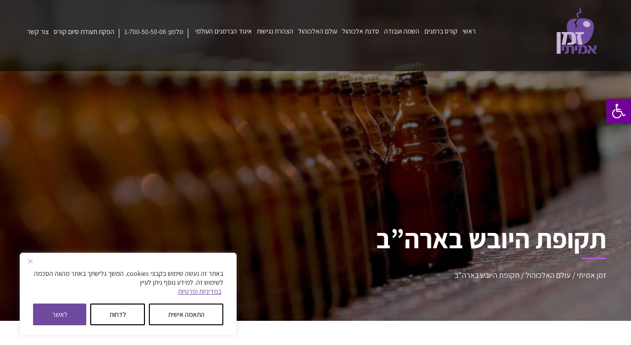

--- FILE ---
content_type: text/html; charset=UTF-8
request_url: https://www.zmanamiti.co.il/world-of-alcohol/prohibition
body_size: 33674
content:
<!DOCTYPE HTML><html lang="he"><head><title>תקופת היובש בארה&quot;ב - זמן אמיתי</title><link rel="apple-touch-icon" sizes="180x180" href="https://www.zmanamiti.co.il/wp-content/themes/zmanamiti/apple-touch-icon.png"><link rel="icon" type="image/png" sizes="32x32" href="https://www.zmanamiti.co.il/wp-content/themes/zmanamiti/favicon-32x32.png"><link rel="icon" type="image/png" sizes="16x16" href="https://www.zmanamiti.co.il/wp-content/themes/zmanamiti/favicon-16x16.png"><link rel="manifest" href="https://www.zmanamiti.co.il/wp-content/themes/zmanamiti/site.webmanifest"><link rel="mask-icon" href="https://www.zmanamiti.co.il/wp-content/themes/zmanamiti/safari-pinned-tab.svg" color="#704b9e"><meta name="facebook-domain-verification" content="telz2o6ocquu06gc82ovzzg7xmd7ep" /><link rel="canonical" href="https://www.zmanamiti.co.il/world-of-alcohol/prohibition"><meta name="google-site-verification" content="RlDZX4wfClCiAJk-SFMkl8kqifk0fl3TAm3UnWUNYGc" /><meta name="msapplication-TileColor" content="#000000"><meta name="msapplication-TileColor" content="#000000"><meta name="msapplication-TileImage" content="https://www.zmanamiti.co.il/wp-content/themes/zmanamiti/gfx/ms-icon-144x144.png"><meta name="theme-color" content="#000000"><link data-minify="1" rel="stylesheet" href="https://www.zmanamiti.co.il/wp-content/cache/ezcache/www.zmanamiti.co.il/min/wp-content/themes/zmanamiti/style-751a9e7e68052e9e9c6a54d0bb478126.css" id='stylesheet' type="text/css" media="screen" /><meta http-equiv="Content-Type" content="text/html; charset=UTF-8" /><meta name="generator" content="WordPress 6.9" /><link rel="pingback" href="https://www.zmanamiti.co.il/xmlrpc.php" /><meta name='robots' content='index, follow, max-image-preview:large, max-snippet:-1, max-video-preview:-1' /> <script data-cfasync="false" data-pagespeed-no-defer>
	var gtm4wp_datalayer_name = "dataLayer";
	var dataLayer = dataLayer || [];
</script> <meta name="description" content="בינואר 1920 יושם התיקון ה-18 לחוקה האמריקנית שעיגן בחוק את כלל מדינות ארצות הברית ואסר הלכה למעשה אלכוהול ברחבי האומה הגדולה." /><link rel="canonical" href="https://www.zmanamiti.co.il/world-of-alcohol/prohibition" /><meta property="og:locale" content="en_US" /><meta property="og:type" content="article" /><meta property="og:title" content="תקופת היובש בארה&quot;ב - זמן אמיתי" /><meta property="og:description" content="בינואר 1920 יושם התיקון ה-18 לחוקה האמריקנית שעיגן בחוק את כלל מדינות ארצות הברית ואסר הלכה למעשה אלכוהול ברחבי האומה הגדולה." /><meta property="og:url" content="https://www.zmanamiti.co.il/world-of-alcohol/prohibition" /><meta property="og:site_name" content="קורס ברמנים - בית ספר לברמנים זמן אמיתי" /><meta property="article:modified_time" content="2020-09-29T13:45:43+00:00" /><meta name="twitter:card" content="summary_large_image" /> <script type="application/ld+json" class="yoast-schema-graph">{"@context":"https://schema.org","@graph":[{"@type":"WebPage","@id":"https://www.zmanamiti.co.il/world-of-alcohol/prohibition","url":"https://www.zmanamiti.co.il/world-of-alcohol/prohibition","name":"תקופת היובש בארה\"ב - זמן אמיתי","isPartOf":{"@id":"https://www.zmanamiti.co.il/#website"},"datePublished":"2020-09-29T12:59:44+00:00","dateModified":"2020-09-29T13:45:43+00:00","description":"בינואר 1920 יושם התיקון ה-18 לחוקה האמריקנית שעיגן בחוק את כלל מדינות ארצות הברית ואסר הלכה למעשה אלכוהול ברחבי האומה הגדולה.","breadcrumb":{"@id":"https://www.zmanamiti.co.il/world-of-alcohol/prohibition#breadcrumb"},"inLanguage":"en-US","potentialAction":[{"@type":"ReadAction","target":["https://www.zmanamiti.co.il/world-of-alcohol/prohibition"]}]},{"@type":"BreadcrumbList","@id":"https://www.zmanamiti.co.il/world-of-alcohol/prohibition#breadcrumb","itemListElement":[{"@type":"ListItem","position":1,"name":"זמן אמיתי","item":"https://www.zmanamiti.co.il/"},{"@type":"ListItem","position":2,"name":"עולם האלכוהול","item":"https://www.zmanamiti.co.il/world-of-alcohol"},{"@type":"ListItem","position":3,"name":"תקופת היובש בארה&quot;ב"}]},{"@type":"WebSite","@id":"https://www.zmanamiti.co.il/#website","url":"https://www.zmanamiti.co.il/","name":"קורס ברמנים - בית ספר לברמנים זמן אמיתי","description":"","potentialAction":[{"@type":"SearchAction","target":{"@type":"EntryPoint","urlTemplate":"https://www.zmanamiti.co.il/?s={search_term_string}"},"query-input":{"@type":"PropertyValueSpecification","valueRequired":true,"valueName":"search_term_string"}}],"inLanguage":"en-US"}]}</script> <link rel='dns-prefetch' href='//www.zmanamiti.co.il' /><link rel="alternate" title="oEmbed (JSON)" type="application/json+oembed" href="https://www.zmanamiti.co.il/wp-json/oembed/1.0/embed?url=https%3A%2F%2Fwww.zmanamiti.co.il%2Fworld-of-alcohol%2Fprohibition" /><link rel="alternate" title="oEmbed (XML)" type="text/xml+oembed" href="https://www.zmanamiti.co.il/wp-json/oembed/1.0/embed?url=https%3A%2F%2Fwww.zmanamiti.co.il%2Fworld-of-alcohol%2Fprohibition&#038;format=xml" /><style id='wp-img-auto-sizes-contain-inline-css' type='text/css'>
img:is([sizes=auto i],[sizes^="auto," i]){contain-intrinsic-size:3000px 1500px}
/*# sourceURL=wp-img-auto-sizes-contain-inline-css */
</style><link data-minify="1" rel='stylesheet' id='ht_ctc_main_css-css' href='https://www.zmanamiti.co.il/wp-content/cache/ezcache/www.zmanamiti.co.il/min/wp-content/plugins/click-to-chat-for-whatsapp/new/inc/assets/css/main-90764566e6f527f37570b1106e05042f.css' type='text/css' media='all' /><style id='wp-emoji-styles-inline-css' type='text/css'>

	img.wp-smiley, img.emoji {
		display: inline !important;
		border: none !important;
		box-shadow: none !important;
		height: 1em !important;
		width: 1em !important;
		margin: 0 0.07em !important;
		vertical-align: -0.1em !important;
		background: none !important;
		padding: 0 !important;
	}
/*# sourceURL=wp-emoji-styles-inline-css */
</style><link rel='stylesheet' id='wp-block-library-css' href='https://www.zmanamiti.co.il/wp-includes/css/dist/block-library/style.min.css?ver=6.9' type='text/css' media='all' /><style id='classic-theme-styles-inline-css' type='text/css'>
/*! This file is auto-generated */
.wp-block-button__link{color:#fff;background-color:#32373c;border-radius:9999px;box-shadow:none;text-decoration:none;padding:calc(.667em + 2px) calc(1.333em + 2px);font-size:1.125em}.wp-block-file__button{background:#32373c;color:#fff;text-decoration:none}
/*# sourceURL=/wp-includes/css/classic-themes.min.css */
</style><style id='global-styles-inline-css' type='text/css'>
:root{--wp--preset--aspect-ratio--square: 1;--wp--preset--aspect-ratio--4-3: 4/3;--wp--preset--aspect-ratio--3-4: 3/4;--wp--preset--aspect-ratio--3-2: 3/2;--wp--preset--aspect-ratio--2-3: 2/3;--wp--preset--aspect-ratio--16-9: 16/9;--wp--preset--aspect-ratio--9-16: 9/16;--wp--preset--color--black: #000000;--wp--preset--color--cyan-bluish-gray: #abb8c3;--wp--preset--color--white: #ffffff;--wp--preset--color--pale-pink: #f78da7;--wp--preset--color--vivid-red: #cf2e2e;--wp--preset--color--luminous-vivid-orange: #ff6900;--wp--preset--color--luminous-vivid-amber: #fcb900;--wp--preset--color--light-green-cyan: #7bdcb5;--wp--preset--color--vivid-green-cyan: #00d084;--wp--preset--color--pale-cyan-blue: #8ed1fc;--wp--preset--color--vivid-cyan-blue: #0693e3;--wp--preset--color--vivid-purple: #9b51e0;--wp--preset--gradient--vivid-cyan-blue-to-vivid-purple: linear-gradient(135deg,rgb(6,147,227) 0%,rgb(155,81,224) 100%);--wp--preset--gradient--light-green-cyan-to-vivid-green-cyan: linear-gradient(135deg,rgb(122,220,180) 0%,rgb(0,208,130) 100%);--wp--preset--gradient--luminous-vivid-amber-to-luminous-vivid-orange: linear-gradient(135deg,rgb(252,185,0) 0%,rgb(255,105,0) 100%);--wp--preset--gradient--luminous-vivid-orange-to-vivid-red: linear-gradient(135deg,rgb(255,105,0) 0%,rgb(207,46,46) 100%);--wp--preset--gradient--very-light-gray-to-cyan-bluish-gray: linear-gradient(135deg,rgb(238,238,238) 0%,rgb(169,184,195) 100%);--wp--preset--gradient--cool-to-warm-spectrum: linear-gradient(135deg,rgb(74,234,220) 0%,rgb(151,120,209) 20%,rgb(207,42,186) 40%,rgb(238,44,130) 60%,rgb(251,105,98) 80%,rgb(254,248,76) 100%);--wp--preset--gradient--blush-light-purple: linear-gradient(135deg,rgb(255,206,236) 0%,rgb(152,150,240) 100%);--wp--preset--gradient--blush-bordeaux: linear-gradient(135deg,rgb(254,205,165) 0%,rgb(254,45,45) 50%,rgb(107,0,62) 100%);--wp--preset--gradient--luminous-dusk: linear-gradient(135deg,rgb(255,203,112) 0%,rgb(199,81,192) 50%,rgb(65,88,208) 100%);--wp--preset--gradient--pale-ocean: linear-gradient(135deg,rgb(255,245,203) 0%,rgb(182,227,212) 50%,rgb(51,167,181) 100%);--wp--preset--gradient--electric-grass: linear-gradient(135deg,rgb(202,248,128) 0%,rgb(113,206,126) 100%);--wp--preset--gradient--midnight: linear-gradient(135deg,rgb(2,3,129) 0%,rgb(40,116,252) 100%);--wp--preset--font-size--small: 13px;--wp--preset--font-size--medium: 20px;--wp--preset--font-size--large: 36px;--wp--preset--font-size--x-large: 42px;--wp--preset--spacing--20: 0.44rem;--wp--preset--spacing--30: 0.67rem;--wp--preset--spacing--40: 1rem;--wp--preset--spacing--50: 1.5rem;--wp--preset--spacing--60: 2.25rem;--wp--preset--spacing--70: 3.38rem;--wp--preset--spacing--80: 5.06rem;--wp--preset--shadow--natural: 6px 6px 9px rgba(0, 0, 0, 0.2);--wp--preset--shadow--deep: 12px 12px 50px rgba(0, 0, 0, 0.4);--wp--preset--shadow--sharp: 6px 6px 0px rgba(0, 0, 0, 0.2);--wp--preset--shadow--outlined: 6px 6px 0px -3px rgb(255, 255, 255), 6px 6px rgb(0, 0, 0);--wp--preset--shadow--crisp: 6px 6px 0px rgb(0, 0, 0);}:where(.is-layout-flex){gap: 0.5em;}:where(.is-layout-grid){gap: 0.5em;}body .is-layout-flex{display: flex;}.is-layout-flex{flex-wrap: wrap;align-items: center;}.is-layout-flex > :is(*, div){margin: 0;}body .is-layout-grid{display: grid;}.is-layout-grid > :is(*, div){margin: 0;}:where(.wp-block-columns.is-layout-flex){gap: 2em;}:where(.wp-block-columns.is-layout-grid){gap: 2em;}:where(.wp-block-post-template.is-layout-flex){gap: 1.25em;}:where(.wp-block-post-template.is-layout-grid){gap: 1.25em;}.has-black-color{color: var(--wp--preset--color--black) !important;}.has-cyan-bluish-gray-color{color: var(--wp--preset--color--cyan-bluish-gray) !important;}.has-white-color{color: var(--wp--preset--color--white) !important;}.has-pale-pink-color{color: var(--wp--preset--color--pale-pink) !important;}.has-vivid-red-color{color: var(--wp--preset--color--vivid-red) !important;}.has-luminous-vivid-orange-color{color: var(--wp--preset--color--luminous-vivid-orange) !important;}.has-luminous-vivid-amber-color{color: var(--wp--preset--color--luminous-vivid-amber) !important;}.has-light-green-cyan-color{color: var(--wp--preset--color--light-green-cyan) !important;}.has-vivid-green-cyan-color{color: var(--wp--preset--color--vivid-green-cyan) !important;}.has-pale-cyan-blue-color{color: var(--wp--preset--color--pale-cyan-blue) !important;}.has-vivid-cyan-blue-color{color: var(--wp--preset--color--vivid-cyan-blue) !important;}.has-vivid-purple-color{color: var(--wp--preset--color--vivid-purple) !important;}.has-black-background-color{background-color: var(--wp--preset--color--black) !important;}.has-cyan-bluish-gray-background-color{background-color: var(--wp--preset--color--cyan-bluish-gray) !important;}.has-white-background-color{background-color: var(--wp--preset--color--white) !important;}.has-pale-pink-background-color{background-color: var(--wp--preset--color--pale-pink) !important;}.has-vivid-red-background-color{background-color: var(--wp--preset--color--vivid-red) !important;}.has-luminous-vivid-orange-background-color{background-color: var(--wp--preset--color--luminous-vivid-orange) !important;}.has-luminous-vivid-amber-background-color{background-color: var(--wp--preset--color--luminous-vivid-amber) !important;}.has-light-green-cyan-background-color{background-color: var(--wp--preset--color--light-green-cyan) !important;}.has-vivid-green-cyan-background-color{background-color: var(--wp--preset--color--vivid-green-cyan) !important;}.has-pale-cyan-blue-background-color{background-color: var(--wp--preset--color--pale-cyan-blue) !important;}.has-vivid-cyan-blue-background-color{background-color: var(--wp--preset--color--vivid-cyan-blue) !important;}.has-vivid-purple-background-color{background-color: var(--wp--preset--color--vivid-purple) !important;}.has-black-border-color{border-color: var(--wp--preset--color--black) !important;}.has-cyan-bluish-gray-border-color{border-color: var(--wp--preset--color--cyan-bluish-gray) !important;}.has-white-border-color{border-color: var(--wp--preset--color--white) !important;}.has-pale-pink-border-color{border-color: var(--wp--preset--color--pale-pink) !important;}.has-vivid-red-border-color{border-color: var(--wp--preset--color--vivid-red) !important;}.has-luminous-vivid-orange-border-color{border-color: var(--wp--preset--color--luminous-vivid-orange) !important;}.has-luminous-vivid-amber-border-color{border-color: var(--wp--preset--color--luminous-vivid-amber) !important;}.has-light-green-cyan-border-color{border-color: var(--wp--preset--color--light-green-cyan) !important;}.has-vivid-green-cyan-border-color{border-color: var(--wp--preset--color--vivid-green-cyan) !important;}.has-pale-cyan-blue-border-color{border-color: var(--wp--preset--color--pale-cyan-blue) !important;}.has-vivid-cyan-blue-border-color{border-color: var(--wp--preset--color--vivid-cyan-blue) !important;}.has-vivid-purple-border-color{border-color: var(--wp--preset--color--vivid-purple) !important;}.has-vivid-cyan-blue-to-vivid-purple-gradient-background{background: var(--wp--preset--gradient--vivid-cyan-blue-to-vivid-purple) !important;}.has-light-green-cyan-to-vivid-green-cyan-gradient-background{background: var(--wp--preset--gradient--light-green-cyan-to-vivid-green-cyan) !important;}.has-luminous-vivid-amber-to-luminous-vivid-orange-gradient-background{background: var(--wp--preset--gradient--luminous-vivid-amber-to-luminous-vivid-orange) !important;}.has-luminous-vivid-orange-to-vivid-red-gradient-background{background: var(--wp--preset--gradient--luminous-vivid-orange-to-vivid-red) !important;}.has-very-light-gray-to-cyan-bluish-gray-gradient-background{background: var(--wp--preset--gradient--very-light-gray-to-cyan-bluish-gray) !important;}.has-cool-to-warm-spectrum-gradient-background{background: var(--wp--preset--gradient--cool-to-warm-spectrum) !important;}.has-blush-light-purple-gradient-background{background: var(--wp--preset--gradient--blush-light-purple) !important;}.has-blush-bordeaux-gradient-background{background: var(--wp--preset--gradient--blush-bordeaux) !important;}.has-luminous-dusk-gradient-background{background: var(--wp--preset--gradient--luminous-dusk) !important;}.has-pale-ocean-gradient-background{background: var(--wp--preset--gradient--pale-ocean) !important;}.has-electric-grass-gradient-background{background: var(--wp--preset--gradient--electric-grass) !important;}.has-midnight-gradient-background{background: var(--wp--preset--gradient--midnight) !important;}.has-small-font-size{font-size: var(--wp--preset--font-size--small) !important;}.has-medium-font-size{font-size: var(--wp--preset--font-size--medium) !important;}.has-large-font-size{font-size: var(--wp--preset--font-size--large) !important;}.has-x-large-font-size{font-size: var(--wp--preset--font-size--x-large) !important;}
:where(.wp-block-post-template.is-layout-flex){gap: 1.25em;}:where(.wp-block-post-template.is-layout-grid){gap: 1.25em;}
:where(.wp-block-term-template.is-layout-flex){gap: 1.25em;}:where(.wp-block-term-template.is-layout-grid){gap: 1.25em;}
:where(.wp-block-columns.is-layout-flex){gap: 2em;}:where(.wp-block-columns.is-layout-grid){gap: 2em;}
:root :where(.wp-block-pullquote){font-size: 1.5em;line-height: 1.6;}
/*# sourceURL=global-styles-inline-css */
</style><link data-minify="1" rel='stylesheet' id='contact-form-7-signature-addon-css' href='https://www.zmanamiti.co.il/wp-content/cache/ezcache/www.zmanamiti.co.il/min/wp-content/plugins/contact-form-7-signature-addon/public/css/style-874433a39c0f53606f46964a62f55aed.css' type='text/css' media='all' /><link data-minify="1" rel='stylesheet' id='contact-form-7-css' href='https://www.zmanamiti.co.il/wp-content/cache/ezcache/www.zmanamiti.co.il/min/wp-content/plugins/contact-form-7/includes/css/styles-be04df56711e114aae60fa2d8cb825fa.css' type='text/css' media='all' /><link rel='stylesheet' id='walcf7-datepicker-css-css' href='https://www.zmanamiti.co.il/wp-content/plugins/date-time-picker-for-contact-form-7/assets/css/jquery.datetimepicker.min.css?ver=1.0.0' type='text/css' media='all' /><style id='woocommerce-inline-inline-css' type='text/css'>
.woocommerce form .form-row .required { visibility: visible; }
/*# sourceURL=woocommerce-inline-inline-css */
</style><link data-minify="1" rel='stylesheet' id='sm-style-css' href='https://www.zmanamiti.co.il/wp-content/cache/ezcache/www.zmanamiti.co.il/min/wp-content/plugins/wp-show-more/wpsm-style-17bc6cc2f356bba9c19e21d633c9f045.css' type='text/css' media='all' /><link data-minify="1" rel='stylesheet' id='wpcf7-redirect-script-frontend-css' href='https://www.zmanamiti.co.il/wp-content/cache/ezcache/www.zmanamiti.co.il/min/wp-content/plugins/wpcf7-redirect/build/assets/frontend-script-af69a09012be136c28b9ed381f3311a2.css' type='text/css' media='all' /><link rel='stylesheet' id='pojo-a11y-css' href='https://www.zmanamiti.co.il/wp-content/plugins/pojo-accessibility/modules/legacy/assets/css/style.min.css?ver=1.0.0' type='text/css' media='all' /><link data-minify="1" rel='stylesheet' id='acf_jig_justified_css-css' href='https://www.zmanamiti.co.il/wp-content/cache/ezcache/www.zmanamiti.co.il/min/wp-content/plugins/ACF-Justified-Image-Grid-master/css/justifiedGallery-ac05df08089a94283caaf609732cdeb9.css' type='text/css' media='all' /><link data-minify="1" rel='stylesheet' id='acf_jig_swipe_css-css' href='https://www.zmanamiti.co.il/wp-content/cache/ezcache/www.zmanamiti.co.il/min/wp-content/plugins/ACF-Justified-Image-Grid-master/js/swipebox/css/swipebox-499de7776073c3c56246e8fe6f46bd1f.css' type='text/css' media='all' /> <script type="text/javascript" id="cookie-law-info-js-extra">/* <![CDATA[ */ 

var _ckyConfig = {"_ipData":[],"_assetsURL":"https://www.zmanamiti.co.il/wp-content/plugins/cookie-law-info/lite/frontend/images/","_publicURL":"https://www.zmanamiti.co.il","_expiry":"365","_categories":[{"name":"\u05e0\u05d7\u05d5\u05e5","slug":"necessary","isNecessary":true,"ccpaDoNotSell":true,"cookies":[],"active":true,"defaultConsent":{"gdpr":true,"ccpa":true}},{"name":"\u05e4\u05d5\u05e0\u05e7\u05e6\u05d9\u05d5\u05e0\u05dc\u05d9","slug":"functional","isNecessary":false,"ccpaDoNotSell":true,"cookies":[],"active":true,"defaultConsent":{"gdpr":false,"ccpa":false}},{"name":"\u05d0\u05e0\u05dc\u05d9\u05d8\u05d9\u05e7\u05e1","slug":"analytics","isNecessary":false,"ccpaDoNotSell":true,"cookies":[],"active":true,"defaultConsent":{"gdpr":false,"ccpa":false}},{"name":"\u05d1\u05d9\u05e6\u05d5\u05e2\u05d9\u05dd","slug":"performance","isNecessary":false,"ccpaDoNotSell":true,"cookies":[],"active":true,"defaultConsent":{"gdpr":false,"ccpa":false}},{"name":"\u05e4\u05e8\u05e1\u05d5\u05dd","slug":"advertisement","isNecessary":false,"ccpaDoNotSell":true,"cookies":[],"active":true,"defaultConsent":{"gdpr":false,"ccpa":false}}],"_activeLaw":"gdpr","_rootDomain":"","_block":"1","_showBanner":"1","_bannerConfig":{"settings":{"type":"box","preferenceCenterType":"popup","position":"bottom-left","applicableLaw":"gdpr"},"behaviours":{"reloadBannerOnAccept":false,"loadAnalyticsByDefault":false,"animations":{"onLoad":"animate","onHide":"sticky"}},"config":{"revisitConsent":{"status":true,"tag":"revisit-consent","position":"bottom-left","meta":{"url":"#"},"styles":{"background-color":"#000000"},"elements":{"title":{"type":"text","tag":"revisit-consent-title","status":true,"styles":{"color":"#0056a7"}}}},"preferenceCenter":{"toggle":{"status":true,"tag":"detail-category-toggle","type":"toggle","states":{"active":{"styles":{"background-color":"#1863DC"}},"inactive":{"styles":{"background-color":"#D0D5D2"}}}}},"categoryPreview":{"status":false,"toggle":{"status":true,"tag":"detail-category-preview-toggle","type":"toggle","states":{"active":{"styles":{"background-color":"#1863DC"}},"inactive":{"styles":{"background-color":"#D0D5D2"}}}}},"videoPlaceholder":{"status":true,"styles":{"background-color":"#000000","border-color":"#000000","color":"#ffffff"}},"readMore":{"status":true,"tag":"readmore-button","type":"link","meta":{"noFollow":true,"newTab":true},"styles":{"color":"#704A9E","background-color":"transparent","border-color":"transparent"}},"showMore":{"status":true,"tag":"show-desc-button","type":"button","styles":{"color":"#1863DC"}},"showLess":{"status":true,"tag":"hide-desc-button","type":"button","styles":{"color":"#1863DC"}},"alwaysActive":{"status":true,"tag":"always-active","styles":{"color":"#008000"}},"manualLinks":{"status":true,"tag":"manual-links","type":"link","styles":{"color":"#1863DC"}},"auditTable":{"status":true},"optOption":{"status":true,"toggle":{"status":true,"tag":"optout-option-toggle","type":"toggle","states":{"active":{"styles":{"background-color":"#1863dc"}},"inactive":{"styles":{"background-color":"#FFFFFF"}}}}}}},"_version":"3.3.8","_logConsent":"1","_tags":[{"tag":"accept-button","styles":{"color":"#FFFFFF","background-color":"#704A9E","border-color":"#704A9E"}},{"tag":"reject-button","styles":{"color":"#000000","background-color":"transparent","border-color":"#000000"}},{"tag":"settings-button","styles":{"color":"#000000","background-color":"transparent","border-color":"#0C0C0C"}},{"tag":"readmore-button","styles":{"color":"#704A9E","background-color":"transparent","border-color":"transparent"}},{"tag":"donotsell-button","styles":{"color":"#1863DC","background-color":"transparent","border-color":"transparent"}},{"tag":"show-desc-button","styles":{"color":"#1863DC"}},{"tag":"hide-desc-button","styles":{"color":"#1863DC"}},{"tag":"cky-always-active","styles":[]},{"tag":"cky-link","styles":[]},{"tag":"accept-button","styles":{"color":"#FFFFFF","background-color":"#704A9E","border-color":"#704A9E"}},{"tag":"revisit-consent","styles":{"background-color":"#000000"}}],"_shortCodes":[{"key":"cky_readmore","content":"\u003Ca href=\"https://www.zmanamiti.co.il/privacy-policy\" class=\"cky-policy\" aria-label=\"\u05d1\u05de\u05d3\u05d9\u05e0\u05d9\u05d5\u05ea \u05d5\u05e4\u05e8\u05d8\u05d9\u05d5\u05ea\" target=\"_blank\" rel=\"noopener\" data-cky-tag=\"readmore-button\"\u003E\u05d1\u05de\u05d3\u05d9\u05e0\u05d9\u05d5\u05ea \u05d5\u05e4\u05e8\u05d8\u05d9\u05d5\u05ea\u003C/a\u003E","tag":"readmore-button","status":true,"attributes":{"rel":"nofollow","target":"_blank"}},{"key":"cky_show_desc","content":"\u003Cbutton class=\"cky-show-desc-btn\" data-cky-tag=\"show-desc-button\" aria-label=\"\u05e7\u05e8\u05d0 \u05e2\u05d5\u05d3\"\u003E\u05e7\u05e8\u05d0 \u05e2\u05d5\u05d3\u003C/button\u003E","tag":"show-desc-button","status":true,"attributes":[]},{"key":"cky_hide_desc","content":"\u003Cbutton class=\"cky-show-desc-btn\" data-cky-tag=\"hide-desc-button\" aria-label=\"\u05e1\u05d2\u05d5\u05e8\"\u003E\u05e1\u05d2\u05d5\u05e8\u003C/button\u003E","tag":"hide-desc-button","status":true,"attributes":[]},{"key":"cky_optout_show_desc","content":"[cky_optout_show_desc]","tag":"optout-show-desc-button","status":true,"attributes":[]},{"key":"cky_optout_hide_desc","content":"[cky_optout_hide_desc]","tag":"optout-hide-desc-button","status":true,"attributes":[]},{"key":"cky_category_toggle_label","content":"[cky_{{status}}_category_label] [cky_preference_{{category_slug}}_title]","tag":"","status":true,"attributes":[]},{"key":"cky_enable_category_label","content":"Enable","tag":"","status":true,"attributes":[]},{"key":"cky_disable_category_label","content":"Disable","tag":"","status":true,"attributes":[]},{"key":"cky_video_placeholder","content":"\u003Cdiv class=\"video-placeholder-normal\" data-cky-tag=\"video-placeholder\" id=\"[UNIQUEID]\"\u003E\u003Cp class=\"video-placeholder-text-normal\" data-cky-tag=\"placeholder-title\"\u003E\u05d0\u05e0\u05d0 \u05d0\u05e9\u05e8 \u05e9\u05d9\u05de\u05d5\u05e9 \u05d1\u05e7\u05d5\u05d1\u05e6\u05d9 Cookie \u05db\u05d3\u05d9 \u05dc\u05d2\u05e9\u05ea \u05dc\u05ea\u05d5\u05db\u05df \u05d6\u05d4\u003C/p\u003E\u003C/div\u003E","tag":"","status":true,"attributes":[]},{"key":"cky_enable_optout_label","content":"Enable","tag":"","status":true,"attributes":[]},{"key":"cky_disable_optout_label","content":"Disable","tag":"","status":true,"attributes":[]},{"key":"cky_optout_toggle_label","content":"[cky_{{status}}_optout_label] [cky_optout_option_title]","tag":"","status":true,"attributes":[]},{"key":"cky_optout_option_title","content":"Do Not Sell or Share My Personal Information","tag":"","status":true,"attributes":[]},{"key":"cky_optout_close_label","content":"Close","tag":"","status":true,"attributes":[]},{"key":"cky_preference_close_label","content":"Close","tag":"","status":true,"attributes":[]}],"_rtl":"1","_language":"he","_providersToBlock":[]};
var _ckyStyles = {"css":".cky-overlay{background: #000000; opacity: 0.4; position: fixed; top: 0; left: 0; width: 100%; height: 100%; z-index: 99999999;}.cky-hide{display: none;}.cky-btn-revisit-wrapper{display: flex; align-items: center; justify-content: center; background: #0056a7; width: 45px; height: 45px; border-radius: 50%; position: fixed; z-index: 999999; cursor: pointer;}.cky-revisit-bottom-left{bottom: 15px; left: 15px;}.cky-revisit-bottom-right{bottom: 15px; right: 15px;}.cky-btn-revisit-wrapper .cky-btn-revisit{display: flex; align-items: center; justify-content: center; background: none; border: none; cursor: pointer; position: relative; margin: 0; padding: 0;}.cky-btn-revisit-wrapper .cky-btn-revisit img{max-width: fit-content; margin: 0; height: 30px; width: 30px;}.cky-revisit-bottom-left:hover::before{content: attr(data-tooltip); position: absolute; background: #4e4b66; color: #ffffff; left: calc(100% + 7px); font-size: 12px; line-height: 16px; width: max-content; padding: 4px 8px; border-radius: 4px;}.cky-revisit-bottom-left:hover::after{position: absolute; content: \"\"; border: 5px solid transparent; left: calc(100% + 2px); border-left-width: 0; border-right-color: #4e4b66;}.cky-revisit-bottom-right:hover::before{content: attr(data-tooltip); position: absolute; background: #4e4b66; color: #ffffff; right: calc(100% + 7px); font-size: 12px; line-height: 16px; width: max-content; padding: 4px 8px; border-radius: 4px;}.cky-revisit-bottom-right:hover::after{position: absolute; content: \"\"; border: 5px solid transparent; right: calc(100% + 2px); border-right-width: 0; border-left-color: #4e4b66;}.cky-revisit-hide{display: none;}.cky-consent-container{position: fixed; width: 440px; box-sizing: border-box; z-index: 9999999; border-radius: 6px;}.cky-consent-container .cky-consent-bar{background: #ffffff; border: 1px solid; padding: 20px 26px; box-shadow: 0 -1px 10px 0 #acabab4d; border-radius: 6px;}.cky-box-bottom-left{bottom: 40px; left: 40px;}.cky-box-bottom-right{bottom: 40px; right: 40px;}.cky-box-top-left{top: 40px; left: 40px;}.cky-box-top-right{top: 40px; right: 40px;}.cky-custom-brand-logo-wrapper .cky-custom-brand-logo{width: 100px; height: auto; margin: 0 0 12px 0;}.cky-notice .cky-title{color: #212121; font-weight: 700; font-size: 18px; line-height: 24px; margin: 0 0 12px 0;}.cky-notice-des *,.cky-preference-content-wrapper *,.cky-accordion-header-des *,.cky-gpc-wrapper .cky-gpc-desc *{font-size: 14px;}.cky-notice-des{color: #212121; font-size: 14px; line-height: 24px; font-weight: 400;}.cky-notice-des img{height: 25px; width: 25px;}.cky-consent-bar .cky-notice-des p,.cky-gpc-wrapper .cky-gpc-desc p,.cky-preference-body-wrapper .cky-preference-content-wrapper p,.cky-accordion-header-wrapper .cky-accordion-header-des p,.cky-cookie-des-table li div:last-child p{color: inherit; margin-top: 0; overflow-wrap: break-word;}.cky-notice-des P:last-child,.cky-preference-content-wrapper p:last-child,.cky-cookie-des-table li div:last-child p:last-child,.cky-gpc-wrapper .cky-gpc-desc p:last-child{margin-bottom: 0;}.cky-notice-des a.cky-policy,.cky-notice-des button.cky-policy{font-size: 14px; color: #1863dc; white-space: nowrap; cursor: pointer; background: transparent; border: 1px solid; text-decoration: underline;}.cky-notice-des button.cky-policy{padding: 0;}.cky-notice-des a.cky-policy:focus-visible,.cky-notice-des button.cky-policy:focus-visible,.cky-preference-content-wrapper .cky-show-desc-btn:focus-visible,.cky-accordion-header .cky-accordion-btn:focus-visible,.cky-preference-header .cky-btn-close:focus-visible,.cky-switch input[type=\"checkbox\"]:focus-visible,.cky-footer-wrapper a:focus-visible,.cky-btn:focus-visible{outline: 2px solid #1863dc; outline-offset: 2px;}.cky-btn:focus:not(:focus-visible),.cky-accordion-header .cky-accordion-btn:focus:not(:focus-visible),.cky-preference-content-wrapper .cky-show-desc-btn:focus:not(:focus-visible),.cky-btn-revisit-wrapper .cky-btn-revisit:focus:not(:focus-visible),.cky-preference-header .cky-btn-close:focus:not(:focus-visible),.cky-consent-bar .cky-banner-btn-close:focus:not(:focus-visible){outline: 0;}button.cky-show-desc-btn:not(:hover):not(:active){color: #1863dc; background: transparent;}button.cky-accordion-btn:not(:hover):not(:active),button.cky-banner-btn-close:not(:hover):not(:active),button.cky-btn-revisit:not(:hover):not(:active),button.cky-btn-close:not(:hover):not(:active){background: transparent;}.cky-consent-bar button:hover,.cky-modal.cky-modal-open button:hover,.cky-consent-bar button:focus,.cky-modal.cky-modal-open button:focus{text-decoration: none;}.cky-notice-btn-wrapper{display: flex; justify-content: flex-start; align-items: center; flex-wrap: wrap; margin-top: 16px;}.cky-notice-btn-wrapper .cky-btn{text-shadow: none; box-shadow: none;}.cky-btn{flex: auto; max-width: 100%; font-size: 14px; font-family: inherit; line-height: 24px; padding: 8px; font-weight: 500; margin: 0 8px 0 0; border-radius: 2px; cursor: pointer; text-align: center; text-transform: none; min-height: 0;}.cky-btn:hover{opacity: 0.8;}.cky-btn-customize{color: #1863dc; background: transparent; border: 2px solid #1863dc;}.cky-btn-reject{color: #1863dc; background: transparent; border: 2px solid #1863dc;}.cky-btn-accept{background: #1863dc; color: #ffffff; border: 2px solid #1863dc;}.cky-btn:last-child{margin-right: 0;}@media (max-width: 576px){.cky-box-bottom-left{bottom: 0; left: 0;}.cky-box-bottom-right{bottom: 0; right: 0;}.cky-box-top-left{top: 0; left: 0;}.cky-box-top-right{top: 0; right: 0;}}@media (max-height: 480px){.cky-consent-container{max-height: 100vh;overflow-y: scroll}.cky-notice-des{max-height: unset !important;overflow-y: unset !important}.cky-preference-center{height: 100vh;overflow: auto !important}.cky-preference-center .cky-preference-body-wrapper{overflow: unset}}@media (max-width: 440px){.cky-box-bottom-left, .cky-box-bottom-right, .cky-box-top-left, .cky-box-top-right{width: 100%; max-width: 100%;}.cky-consent-container .cky-consent-bar{padding: 20px 0;}.cky-custom-brand-logo-wrapper, .cky-notice .cky-title, .cky-notice-des, .cky-notice-btn-wrapper{padding: 0 24px;}.cky-notice-des{max-height: 40vh; overflow-y: scroll;}.cky-notice-btn-wrapper{flex-direction: column; margin-top: 0;}.cky-btn{width: 100%; margin: 10px 0 0 0;}.cky-notice-btn-wrapper .cky-btn-customize{order: 2;}.cky-notice-btn-wrapper .cky-btn-reject{order: 3;}.cky-notice-btn-wrapper .cky-btn-accept{order: 1; margin-top: 16px;}}@media (max-width: 352px){.cky-notice .cky-title{font-size: 16px;}.cky-notice-des *{font-size: 12px;}.cky-notice-des, .cky-btn{font-size: 12px;}}.cky-modal.cky-modal-open{display: flex; visibility: visible; -webkit-transform: translate(-50%, -50%); -moz-transform: translate(-50%, -50%); -ms-transform: translate(-50%, -50%); -o-transform: translate(-50%, -50%); transform: translate(-50%, -50%); top: 50%; left: 50%; transition: all 1s ease;}.cky-modal{box-shadow: 0 32px 68px rgba(0, 0, 0, 0.3); margin: 0 auto; position: fixed; max-width: 100%; background: #ffffff; top: 50%; box-sizing: border-box; border-radius: 6px; z-index: 999999999; color: #212121; -webkit-transform: translate(-50%, 100%); -moz-transform: translate(-50%, 100%); -ms-transform: translate(-50%, 100%); -o-transform: translate(-50%, 100%); transform: translate(-50%, 100%); visibility: hidden; transition: all 0s ease;}.cky-preference-center{max-height: 79vh; overflow: hidden; width: 845px; overflow: hidden; flex: 1 1 0; display: flex; flex-direction: column; border-radius: 6px;}.cky-preference-header{display: flex; align-items: center; justify-content: space-between; padding: 22px 24px; border-bottom: 1px solid;}.cky-preference-header .cky-preference-title{font-size: 18px; font-weight: 700; line-height: 24px;}.cky-preference-header .cky-btn-close{margin: 0; cursor: pointer; vertical-align: middle; padding: 0; background: none; border: none; width: 24px; height: 24px; min-height: 0; line-height: 0; text-shadow: none; box-shadow: none;}.cky-preference-header .cky-btn-close img{margin: 0; height: 10px; width: 10px;}.cky-preference-body-wrapper{padding: 0 24px; flex: 1; overflow: auto; box-sizing: border-box;}.cky-preference-content-wrapper,.cky-gpc-wrapper .cky-gpc-desc{font-size: 14px; line-height: 24px; font-weight: 400; padding: 12px 0;}.cky-preference-content-wrapper{border-bottom: 1px solid;}.cky-preference-content-wrapper img{height: 25px; width: 25px;}.cky-preference-content-wrapper .cky-show-desc-btn{font-size: 14px; font-family: inherit; color: #1863dc; text-decoration: none; line-height: 24px; padding: 0; margin: 0; white-space: nowrap; cursor: pointer; background: transparent; border-color: transparent; text-transform: none; min-height: 0; text-shadow: none; box-shadow: none;}.cky-accordion-wrapper{margin-bottom: 10px;}.cky-accordion{border-bottom: 1px solid;}.cky-accordion:last-child{border-bottom: none;}.cky-accordion .cky-accordion-item{display: flex; margin-top: 10px;}.cky-accordion .cky-accordion-body{display: none;}.cky-accordion.cky-accordion-active .cky-accordion-body{display: block; padding: 0 22px; margin-bottom: 16px;}.cky-accordion-header-wrapper{cursor: pointer; width: 100%;}.cky-accordion-item .cky-accordion-header{display: flex; justify-content: space-between; align-items: center;}.cky-accordion-header .cky-accordion-btn{font-size: 16px; font-family: inherit; color: #212121; line-height: 24px; background: none; border: none; font-weight: 700; padding: 0; margin: 0; cursor: pointer; text-transform: none; min-height: 0; text-shadow: none; box-shadow: none;}.cky-accordion-header .cky-always-active{color: #008000; font-weight: 600; line-height: 24px; font-size: 14px;}.cky-accordion-header-des{font-size: 14px; line-height: 24px; margin: 10px 0 16px 0;}.cky-accordion-chevron{margin-right: 22px; position: relative; cursor: pointer;}.cky-accordion-chevron-hide{display: none;}.cky-accordion .cky-accordion-chevron i::before{content: \"\"; position: absolute; border-right: 1.4px solid; border-bottom: 1.4px solid; border-color: inherit; height: 6px; width: 6px; -webkit-transform: rotate(-45deg); -moz-transform: rotate(-45deg); -ms-transform: rotate(-45deg); -o-transform: rotate(-45deg); transform: rotate(-45deg); transition: all 0.2s ease-in-out; top: 8px;}.cky-accordion.cky-accordion-active .cky-accordion-chevron i::before{-webkit-transform: rotate(45deg); -moz-transform: rotate(45deg); -ms-transform: rotate(45deg); -o-transform: rotate(45deg); transform: rotate(45deg);}.cky-audit-table{background: #f4f4f4; border-radius: 6px;}.cky-audit-table .cky-empty-cookies-text{color: inherit; font-size: 12px; line-height: 24px; margin: 0; padding: 10px;}.cky-audit-table .cky-cookie-des-table{font-size: 12px; line-height: 24px; font-weight: normal; padding: 15px 10px; border-bottom: 1px solid; border-bottom-color: inherit; margin: 0;}.cky-audit-table .cky-cookie-des-table:last-child{border-bottom: none;}.cky-audit-table .cky-cookie-des-table li{list-style-type: none; display: flex; padding: 3px 0;}.cky-audit-table .cky-cookie-des-table li:first-child{padding-top: 0;}.cky-cookie-des-table li div:first-child{width: 100px; font-weight: 600; word-break: break-word; word-wrap: break-word;}.cky-cookie-des-table li div:last-child{flex: 1; word-break: break-word; word-wrap: break-word; margin-left: 8px;}.cky-footer-shadow{display: block; width: 100%; height: 40px; background: linear-gradient(180deg, rgba(255, 255, 255, 0) 0%, #ffffff 100%); position: absolute; bottom: calc(100% - 1px);}.cky-footer-wrapper{position: relative;}.cky-prefrence-btn-wrapper{display: flex; flex-wrap: wrap; align-items: center; justify-content: center; padding: 22px 24px; border-top: 1px solid;}.cky-prefrence-btn-wrapper .cky-btn{flex: auto; max-width: 100%; text-shadow: none; box-shadow: none;}.cky-btn-preferences{color: #1863dc; background: transparent; border: 2px solid #1863dc;}.cky-preference-header,.cky-preference-body-wrapper,.cky-preference-content-wrapper,.cky-accordion-wrapper,.cky-accordion,.cky-accordion-wrapper,.cky-footer-wrapper,.cky-prefrence-btn-wrapper{border-color: inherit;}@media (max-width: 845px){.cky-modal{max-width: calc(100% - 16px);}}@media (max-width: 576px){.cky-modal{max-width: 100%;}.cky-preference-center{max-height: 100vh;}.cky-prefrence-btn-wrapper{flex-direction: column;}.cky-accordion.cky-accordion-active .cky-accordion-body{padding-right: 0;}.cky-prefrence-btn-wrapper .cky-btn{width: 100%; margin: 10px 0 0 0;}.cky-prefrence-btn-wrapper .cky-btn-reject{order: 3;}.cky-prefrence-btn-wrapper .cky-btn-accept{order: 1; margin-top: 0;}.cky-prefrence-btn-wrapper .cky-btn-preferences{order: 2;}}@media (max-width: 425px){.cky-accordion-chevron{margin-right: 15px;}.cky-notice-btn-wrapper{margin-top: 0;}.cky-accordion.cky-accordion-active .cky-accordion-body{padding: 0 15px;}}@media (max-width: 352px){.cky-preference-header .cky-preference-title{font-size: 16px;}.cky-preference-header{padding: 16px 24px;}.cky-preference-content-wrapper *, .cky-accordion-header-des *{font-size: 12px;}.cky-preference-content-wrapper, .cky-preference-content-wrapper .cky-show-more, .cky-accordion-header .cky-always-active, .cky-accordion-header-des, .cky-preference-content-wrapper .cky-show-desc-btn, .cky-notice-des a.cky-policy{font-size: 12px;}.cky-accordion-header .cky-accordion-btn{font-size: 14px;}}.cky-switch{display: flex;}.cky-switch input[type=\"checkbox\"]{position: relative; width: 44px; height: 24px; margin: 0; background: #d0d5d2; -webkit-appearance: none; border-radius: 50px; cursor: pointer; outline: 0; border: none; top: 0;}.cky-switch input[type=\"checkbox\"]:checked{background: #1863dc;}.cky-switch input[type=\"checkbox\"]:before{position: absolute; content: \"\"; height: 20px; width: 20px; left: 2px; bottom: 2px; border-radius: 50%; background-color: white; -webkit-transition: 0.4s; transition: 0.4s; margin: 0;}.cky-switch input[type=\"checkbox\"]:after{display: none;}.cky-switch input[type=\"checkbox\"]:checked:before{-webkit-transform: translateX(20px); -ms-transform: translateX(20px); transform: translateX(20px);}@media (max-width: 425px){.cky-switch input[type=\"checkbox\"]{width: 38px; height: 21px;}.cky-switch input[type=\"checkbox\"]:before{height: 17px; width: 17px;}.cky-switch input[type=\"checkbox\"]:checked:before{-webkit-transform: translateX(17px); -ms-transform: translateX(17px); transform: translateX(17px);}}.cky-consent-bar .cky-banner-btn-close{position: absolute; right: 9px; top: 5px; background: none; border: none; cursor: pointer; padding: 0; margin: 0; min-height: 0; line-height: 0; height: 24px; width: 24px; text-shadow: none; box-shadow: none;}.cky-consent-bar .cky-banner-btn-close img{height: 9px; width: 9px; margin: 0;}.cky-notice-group{font-size: 14px; line-height: 24px; font-weight: 400; color: #212121;}.cky-notice-btn-wrapper .cky-btn-do-not-sell{font-size: 14px; line-height: 24px; padding: 6px 0; margin: 0; font-weight: 500; background: none; border-radius: 2px; border: none; cursor: pointer; text-align: left; color: #1863dc; background: transparent; border-color: transparent; box-shadow: none; text-shadow: none;}.cky-consent-bar .cky-banner-btn-close:focus-visible,.cky-notice-btn-wrapper .cky-btn-do-not-sell:focus-visible,.cky-opt-out-btn-wrapper .cky-btn:focus-visible,.cky-opt-out-checkbox-wrapper input[type=\"checkbox\"].cky-opt-out-checkbox:focus-visible{outline: 2px solid #1863dc; outline-offset: 2px;}@media (max-width: 440px){.cky-consent-container{width: 100%;}}@media (max-width: 352px){.cky-notice-des a.cky-policy, .cky-notice-btn-wrapper .cky-btn-do-not-sell{font-size: 12px;}}.cky-opt-out-wrapper{padding: 12px 0;}.cky-opt-out-wrapper .cky-opt-out-checkbox-wrapper{display: flex; align-items: center;}.cky-opt-out-checkbox-wrapper .cky-opt-out-checkbox-label{font-size: 16px; font-weight: 700; line-height: 24px; margin: 0 0 0 12px; cursor: pointer;}.cky-opt-out-checkbox-wrapper input[type=\"checkbox\"].cky-opt-out-checkbox{background-color: #ffffff; border: 1px solid black; width: 20px; height: 18.5px; margin: 0; -webkit-appearance: none; position: relative; display: flex; align-items: center; justify-content: center; border-radius: 2px; cursor: pointer;}.cky-opt-out-checkbox-wrapper input[type=\"checkbox\"].cky-opt-out-checkbox:checked{background-color: #1863dc; border: none;}.cky-opt-out-checkbox-wrapper input[type=\"checkbox\"].cky-opt-out-checkbox:checked::after{left: 6px; bottom: 4px; width: 7px; height: 13px; border: solid #ffffff; border-width: 0 3px 3px 0; border-radius: 2px; -webkit-transform: rotate(45deg); -ms-transform: rotate(45deg); transform: rotate(45deg); content: \"\"; position: absolute; box-sizing: border-box;}.cky-opt-out-checkbox-wrapper.cky-disabled .cky-opt-out-checkbox-label,.cky-opt-out-checkbox-wrapper.cky-disabled input[type=\"checkbox\"].cky-opt-out-checkbox{cursor: no-drop;}.cky-gpc-wrapper{margin: 0 0 0 32px;}.cky-footer-wrapper .cky-opt-out-btn-wrapper{display: flex; flex-wrap: wrap; align-items: center; justify-content: center; padding: 22px 24px;}.cky-opt-out-btn-wrapper .cky-btn{flex: auto; max-width: 100%; text-shadow: none; box-shadow: none;}.cky-opt-out-btn-wrapper .cky-btn-cancel{border: 1px solid #dedfe0; background: transparent; color: #858585;}.cky-opt-out-btn-wrapper .cky-btn-confirm{background: #1863dc; color: #ffffff; border: 1px solid #1863dc;}@media (max-width: 352px){.cky-opt-out-checkbox-wrapper .cky-opt-out-checkbox-label{font-size: 14px;}.cky-gpc-wrapper .cky-gpc-desc, .cky-gpc-wrapper .cky-gpc-desc *{font-size: 12px;}.cky-opt-out-checkbox-wrapper input[type=\"checkbox\"].cky-opt-out-checkbox{width: 16px; height: 16px;}.cky-opt-out-checkbox-wrapper input[type=\"checkbox\"].cky-opt-out-checkbox:checked::after{left: 5px; bottom: 4px; width: 3px; height: 9px;}.cky-gpc-wrapper{margin: 0 0 0 28px;}}.video-placeholder-youtube{background-size: 100% 100%; background-position: center; background-repeat: no-repeat; background-color: #b2b0b059; position: relative; display: flex; align-items: center; justify-content: center; max-width: 100%;}.video-placeholder-text-youtube{text-align: center; align-items: center; padding: 10px 16px; background-color: #000000cc; color: #ffffff; border: 1px solid; border-radius: 2px; cursor: pointer;}.video-placeholder-normal{background-image: url(\"/wp-content/plugins/cookie-law-info/lite/frontend/images/placeholder.svg\"); background-size: 80px; background-position: center; background-repeat: no-repeat; background-color: #b2b0b059; position: relative; display: flex; align-items: flex-end; justify-content: center; max-width: 100%;}.video-placeholder-text-normal{align-items: center; padding: 10px 16px; text-align: center; border: 1px solid; border-radius: 2px; cursor: pointer;}.cky-rtl{direction: rtl; text-align: right;}.cky-rtl .cky-banner-btn-close{left: 9px; right: auto;}.cky-rtl .cky-notice-btn-wrapper .cky-btn:last-child{margin-right: 8px;}.cky-rtl .cky-notice-btn-wrapper .cky-btn:first-child{margin-right: 0;}.cky-rtl .cky-notice-btn-wrapper{margin-left: 0; margin-right: 15px;}.cky-rtl .cky-prefrence-btn-wrapper .cky-btn{margin-right: 8px;}.cky-rtl .cky-prefrence-btn-wrapper .cky-btn:first-child{margin-right: 0;}.cky-rtl .cky-accordion .cky-accordion-chevron i::before{border: none; border-left: 1.4px solid; border-top: 1.4px solid; left: 12px;}.cky-rtl .cky-accordion.cky-accordion-active .cky-accordion-chevron i::before{-webkit-transform: rotate(-135deg); -moz-transform: rotate(-135deg); -ms-transform: rotate(-135deg); -o-transform: rotate(-135deg); transform: rotate(-135deg);}@media (max-width: 768px){.cky-rtl .cky-notice-btn-wrapper{margin-right: 0;}}@media (max-width: 576px){.cky-rtl .cky-notice-btn-wrapper .cky-btn:last-child{margin-right: 0;}.cky-rtl .cky-prefrence-btn-wrapper .cky-btn{margin-right: 0;}.cky-rtl .cky-accordion.cky-accordion-active .cky-accordion-body{padding: 0 22px 0 0;}}@media (max-width: 425px){.cky-rtl .cky-accordion.cky-accordion-active .cky-accordion-body{padding: 0 15px 0 0;}}.cky-rtl .cky-opt-out-btn-wrapper .cky-btn{margin-right: 12px;}.cky-rtl .cky-opt-out-btn-wrapper .cky-btn:first-child{margin-right: 0;}.cky-rtl .cky-opt-out-checkbox-wrapper .cky-opt-out-checkbox-label{margin: 0 12px 0 0;}"};
//# sourceURL=cookie-law-info-js-extra

 /* ]]> */</script> <script type="text/javascript" src="https://www.zmanamiti.co.il/wp-content/plugins/cookie-law-info/lite/frontend/js/script.min.js?ver=3.3.8" id="cookie-law-info-js"></script> <script type="text/javascript" src="https://www.zmanamiti.co.il/wp-content/themes/zmanamiti/js/jquery-1.9.1.js?ver=6.9" id="jquery-js"></script> <script type="text/javascript" src="https://www.zmanamiti.co.il/wp-content/plugins/contact-form-7-signature-addon/public/js/signature_pad.min.js?ver=4.2.2" id="contact-form-7-signature-addon-signature-js"></script> <script type="text/javascript" src="https://www.zmanamiti.co.il/wp-content/plugins/contact-form-7-signature-addon/public/js/scripts.js?ver=4.2.2" id="contact-form-7-signature-addon-js"></script> <script type="text/javascript" src="https://www.zmanamiti.co.il/wp-content/plugins/handl-utm-grabber/js/js.cookie.js?ver=6.9" id="js.cookie-js"></script> <script type="text/javascript" id="handl-utm-grabber-js-extra">/* <![CDATA[ */ 

var handl_utm = [];
//# sourceURL=handl-utm-grabber-js-extra

 /* ]]> */</script> <script type="text/javascript" src="https://www.zmanamiti.co.il/wp-content/plugins/handl-utm-grabber/js/handl-utm-grabber.js?ver=6.9" id="handl-utm-grabber-js"></script> <script type="text/javascript" src="https://www.zmanamiti.co.il/wp-content/plugins/woocommerce/assets/js/jquery-blockui/jquery.blockUI.min.js?ver=2.7.0-wc.10.4.3" id="wc-jquery-blockui-js" defer="defer" data-wp-strategy="defer"></script> <script type="text/javascript" src="https://www.zmanamiti.co.il/wp-content/plugins/woocommerce/assets/js/js-cookie/js.cookie.min.js?ver=2.1.4-wc.10.4.3" id="wc-js-cookie-js" defer="defer" data-wp-strategy="defer"></script> <script type="text/javascript" id="woocommerce-js-extra">/* <![CDATA[ */ 

var woocommerce_params = {"ajax_url":"/wp-admin/admin-ajax.php","wc_ajax_url":"/?wc-ajax=%%endpoint%%","i18n_password_show":"Show password","i18n_password_hide":"Hide password"};
//# sourceURL=woocommerce-js-extra

 /* ]]> */</script> <script type="text/javascript" src="https://www.zmanamiti.co.il/wp-content/plugins/woocommerce/assets/js/frontend/woocommerce.min.js?ver=10.4.3" id="woocommerce-js" defer="defer" data-wp-strategy="defer"></script> <link rel="https://api.w.org/" href="https://www.zmanamiti.co.il/wp-json/" /><link rel="alternate" title="JSON" type="application/json" href="https://www.zmanamiti.co.il/wp-json/wp/v2/pages/2691" /><link rel="EditURI" type="application/rsd+xml" title="RSD" href="https://www.zmanamiti.co.il/xmlrpc.php?rsd" /><meta name="generator" content="WordPress 6.9" /><meta name="generator" content="WooCommerce 10.4.3" /><link rel='shortlink' href='https://www.zmanamiti.co.il/?p=2691' /><style id="cky-style-inline">[data-cky-tag]{visibility:hidden;}</style> <script data-cfasync="false" data-pagespeed-no-defer type="text/javascript">
	var dataLayer_content = {"pagePostType":"page","pagePostType2":"single-page","pagePostAuthor":"admin"};
	dataLayer.push( dataLayer_content );
</script> <script data-cfasync="false" data-pagespeed-no-defer type="text/javascript">
(function(w,d,s,l,i){w[l]=w[l]||[];w[l].push({'gtm.start':
new Date().getTime(),event:'gtm.js'});var f=d.getElementsByTagName(s)[0],
j=d.createElement(s),dl=l!='dataLayer'?'&l='+l:'';j.async=true;j.src=
'//www.googletagmanager.com/gtm.js?id='+i+dl;f.parentNode.insertBefore(j,f);
})(window,document,'script','dataLayer','GTM-5ZCFLQ9');
</script> <style type="text/css">
#pojo-a11y-toolbar .pojo-a11y-toolbar-toggle a{ background-color: #730096;	color: #ffffff;}
#pojo-a11y-toolbar .pojo-a11y-toolbar-overlay, #pojo-a11y-toolbar .pojo-a11y-toolbar-overlay ul.pojo-a11y-toolbar-items.pojo-a11y-links{ border-color: #730096;}
body.pojo-a11y-focusable a:focus{ outline-style: solid !important;	outline-width: 1px !important;	outline-color: #FF0000 !important;}
#pojo-a11y-toolbar{ top: 200px !important;}
#pojo-a11y-toolbar .pojo-a11y-toolbar-overlay{ background-color: #ffffff;}
#pojo-a11y-toolbar .pojo-a11y-toolbar-overlay ul.pojo-a11y-toolbar-items li.pojo-a11y-toolbar-item a, #pojo-a11y-toolbar .pojo-a11y-toolbar-overlay p.pojo-a11y-toolbar-title{ color: #333333;}
#pojo-a11y-toolbar .pojo-a11y-toolbar-overlay ul.pojo-a11y-toolbar-items li.pojo-a11y-toolbar-item a.active{ background-color: #4054b2;	color: #ffffff;}
@media (max-width: 767px) { #pojo-a11y-toolbar { top: 50px !important; } }</style><noscript><style>.woocommerce-product-gallery{ opacity: 1 !important; }</style></noscript><meta name="generator" content="Elementor 3.33.4; features: additional_custom_breakpoints; settings: css_print_method-external, google_font-enabled, font_display-swap"><style type="text/css">.recentcomments a{display:inline !important;padding:0 !important;margin:0 !important;}</style><style>
				.e-con.e-parent:nth-of-type(n+4):not(.e-lazyloaded):not(.e-no-lazyload),
				.e-con.e-parent:nth-of-type(n+4):not(.e-lazyloaded):not(.e-no-lazyload) * {
					background-image: none !important;
				}
				@media screen and (max-height: 1024px) {
					.e-con.e-parent:nth-of-type(n+3):not(.e-lazyloaded):not(.e-no-lazyload),
					.e-con.e-parent:nth-of-type(n+3):not(.e-lazyloaded):not(.e-no-lazyload) * {
						background-image: none !important;
					}
				}
				@media screen and (max-height: 640px) {
					.e-con.e-parent:nth-of-type(n+2):not(.e-lazyloaded):not(.e-no-lazyload),
					.e-con.e-parent:nth-of-type(n+2):not(.e-lazyloaded):not(.e-no-lazyload) * {
						background-image: none !important;
					}
				}
			</style> <script type="text/javascript" type="text/plain" data-cookiecategory="analytics">
    (function(c,l,a,r,i,t,y){
        c[a]=c[a]||function(){(c[a].q=c[a].q||[]).push(arguments)};
        t=l.createElement(r);t.async=1;t.src="https://www.clarity.ms/tag/"+i;
        y=l.getElementsByTagName(r)[0];y.parentNode.insertBefore(t,y);
    })(window, document, "clarity", "script", "l0o5ksbrd3");
</script> <style>
	body .cky-rtl .cky-notice-btn-wrapper{
		margin-right: 0;
	}
</style><meta http-equiv="X-UA-Compatible" content="IE=EmulateIE11" >  <script>(function(w,d,s,l,i){w[l]=w[l]||[];w[l].push({'gtm.start':
new Date().getTime(),event:'gtm.js'});var f=d.getElementsByTagName(s)[0],
j=d.createElement(s),dl=l!='dataLayer'?'&l='+l:'';j.async=true;j.src=
'https://www.googletagmanager.com/gtm.js?id='+i+dl;f.parentNode.insertBefore(j,f);
})(window,document,'script','dataLayer','GTM-TQJH53V');</script>  <script>
!function (w, d, t) {
 w.TiktokAnalyticsObject=t;var ttq=w[t]=w[t]||[];ttq.methods=["page","track","identify","instances","debug","on","off","once","ready","alias","group","enableCookie","disableCookie"],ttq.setAndDefer=function(t,e){t[e]=function(){t.push([e].concat(Array.prototype.slice.call(arguments,0)))}};for(var i=0;i<ttq.methods.length;i++)ttq.setAndDefer(ttq,ttq.methods[i]);ttq.instance=function(t){for(var e=ttq._i[t]||[],n=0;n<ttq.methods.length;n++)ttq.setAndDefer(e,ttq.methods[n]);return e},ttq.load=function(e,n){var i="https://analytics.tiktok.com/i18n/pixel/events.js";ttq._i=ttq._i||{},ttq._i[e]=[],ttq._i[e]._u=i,ttq._t=ttq._t||{},ttq._t[e]=+new Date,ttq._o=ttq._o||{},ttq._o[e]=n||{};var o=document.createElement("script");o.type="text/javascript",o.async=!0,o.src=i+"?sdkid="+e+"&lib="+t;var a=document.getElementsByTagName("script")[0];a.parentNode.insertBefore(o,a)};

 ttq.load('C5HVGO46J7TSRVQD9TPG');
 ttq.page();
}(window, document, 'ttq');
</script> <meta name="google-site-verification" content="JvPtkIPqRZzpwBr1jVn-ASblLt_RvIUdtPu0G56kTrg" /></head><body class="wp-singular page-template page-template-page-with-headerimage page-template-page-with-headerimage-php page page-id-2691 page-child parent-pageid-16 wp-theme-zmanamiti theme-zmanamiti woocommerce-no-js elementor-default elementor-kit-3668"><noscript><iframe src="https://www.googletagmanager.com/ns.html?id=GTM-TQJH53V"
height="0" width="0" style="display:none;visibility:hidden"></iframe></noscript>  <script type='application/javascript'>
      //window.addEventListener('load', function() {
      //var element = document.createElement('script');
      //element.setAttribute('type', 'application/javascript');
      //element.setAttribute('src', 'https://fortcdn.com/staticfiles/fb-web/js/fortvision-fb-web.js');
      //element.setAttribute('publisher_id', '20841');
      //element.setAttribute('async','');
      //document.body.appendChild(element);
      //});
</script> <a href='#menu-next' aria-label='הגעתם לתפריט הראשי, לחצו על אנטר אם ברצונכם לדלג' style="outline:none;" rel='nofollow'></a><header><div class='in'><ul><li class="logo-li"> <a href='https://www.zmanamiti.co.il' class='logo normal b-lazy' aria-label='קורס ברמנים &#8211; בית ספר לברמנים זמן אמיתי' data-src='https://www.zmanamiti.co.il/wp-content/uploads/2018/08/logo.png'></a></li><li><ul class="mobile header-menu"><li class="app"><a href='http://onelink.to/8wb5zc' aria-label="אפליקצית מובייל"><i></i> אפליקצית מובייל</a></li><li class="login"><a href='/diploma' aria-label="הפקת תעודת סיום קורס"><i></i> הפקת תעודת סיום קורס</a></li><li class="menu"><a href='#' aria-label="תפריט"><i></i> תפריט</a></li></ul><div class="menu-main-container"><ul id="menu-main" class="menu"><li id="menu-item-2457" class="menu-item menu-item-type-post_type menu-item-object-page menu-item-home menu-item-2457"><a href="https://www.zmanamiti.co.il/">ראשי</a></li><li id="menu-item-2324" class="menu-item menu-item-type-post_type menu-item-object-page menu-item-has-children menu-item-2324"><a href="https://www.zmanamiti.co.il/bartender-course">קורס ברמנים</a><ul class="sub-menu"><li id="menu-item-2335" class="desktop-hidden menu-item menu-item-type-post_type menu-item-object-page menu-item-2335"><a href="https://www.zmanamiti.co.il/bartender-course">קורס ברמנים</a></li><li id="menu-item-1143" class="menu-item menu-item-type-post_type menu-item-object-page menu-item-1143"><a href="https://www.zmanamiti.co.il/bartender-course/army-veteran-deposit-bartender-course">קורס ע&#8221;ח פקדון</a></li><li id="menu-item-1142" class="menu-item menu-item-type-post_type menu-item-object-page menu-item-1142"><a href="https://www.zmanamiti.co.il/bartender-course/bartending-course-pro">קורס ברמנים מקצועי</a></li><li id="menu-item-1862" class="menu-item menu-item-type-taxonomy menu-item-object-category menu-item-1862"><a href="https://www.zmanamiti.co.il/bartending-school">סניפי זמן אמיתי</a></li><li id="menu-item-1649" class="menu-item menu-item-type-post_type menu-item-object-page menu-item-1649"><a href="https://www.zmanamiti.co.il/bartender-course/succes-story-graduates" title="סיפורי הצלחה של התלמידים שלנו">סיפורי הצלחה של בוגרי זמן אמיתי</a></li><li id="menu-item-1863" class="menu-item menu-item-type-taxonomy menu-item-object-category menu-item-1863"><a href="https://www.zmanamiti.co.il/our-instructors">נבחרת החלומות</a></li><li id="menu-item-2711" class="menu-item menu-item-type-custom menu-item-object-custom menu-item-2711"><a href="https://www.zmanamiti.co.il/bartender-course/our-first-course">קורס הברמנים הראשון שלנו ב-1989</a></li></ul></li><li id="menu-item-3045" class="menu-item menu-item-type-post_type menu-item-object-page menu-item-3045"><a href="https://www.zmanamiti.co.il/workaholic">השמה ועבודה</a></li><li id="menu-item-4259" class="menu-item menu-item-type-post_type menu-item-object-page menu-item-has-children menu-item-4259"><a href="https://www.zmanamiti.co.il/our-workshops">סדנת אלכוהול</a><ul class="sub-menu"><li id="menu-item-4260" class="desktop-hidden menu-item menu-item-type-post_type menu-item-object-page menu-item-4260"><a href="https://www.zmanamiti.co.il/our-workshops">סדנת אלכוהול</a></li><li id="menu-item-1150" class="menu-item menu-item-type-post_type menu-item-object-page menu-item-1150"><a href="https://www.zmanamiti.co.il/our-workshops/cocktails-workshop">סדנת קוקטיילים</a></li><li id="menu-item-1149" class="menu-item menu-item-type-post_type menu-item-object-page menu-item-1149"><a href="https://www.zmanamiti.co.il/our-workshops/bachelor-party-bartender">ברמן או ברמנית למסיבת רווקים</a></li><li id="menu-item-1148" class="menu-item menu-item-type-post_type menu-item-object-page menu-item-1148"><a href="https://www.zmanamiti.co.il/our-workshops/bachelorette-party-bartender">ברמן או ברמנית למסיבת רווקות</a></li><li id="menu-item-1152" class="menu-item menu-item-type-post_type menu-item-object-page menu-item-1152"><a href="https://www.zmanamiti.co.il/our-workshops/whisky-workshop">סדנת וויסקי</a></li><li id="menu-item-1151" class="menu-item menu-item-type-post_type menu-item-object-page menu-item-1151"><a href="https://www.zmanamiti.co.il/our-workshops/beer-workshop">סדנת בירה</a></li></ul></li><li id="menu-item-1791" class="menu-item menu-item-type-post_type menu-item-object-page current-page-ancestor menu-item-1791"><a href="https://www.zmanamiti.co.il/world-of-alcohol">עולם האלכוהול</a></li><li id="menu-item-2584" class="menu-item menu-item-type-post_type menu-item-object-page menu-item-2584"><a href="https://www.zmanamiti.co.il/accessibility">הצהרת נגישות</a></li><li id="menu-item-5189" class="menu-item menu-item-type-post_type menu-item-object-page menu-item-5189"><a href="https://www.zmanamiti.co.il/israeli-guild-of-bar-and-services">איגוד הברמנים העולמי</a></li><li id="menu-item-1825" class="contact-us menu-item menu-item-type-post_type menu-item-object-page menu-item-1825"><a href="https://www.zmanamiti.co.il/contact-us">צור קשר</a></li></ul></div> <span class='menu-phone'>טלפון: <lc lc_phone>1-700-50-50-06</lc></span><a href="/diploma" class="signin" aria-label='הפקת תעודת סיום קורס'>הפקת תעודת סיום קורס </a><a href="https://www.zmanamiti.co.il/contact-us" class='con' aria-label="צור קשר">צור קשר</a></li></ul><div class="mobile main-menu"> <a href="#" class='logo b-lazy' aria-label='קורס ברמנים &#8211; בית ספר לברמנים זמן אמיתי' data-src='https://www.zmanamiti.co.il/wp-content/uploads/2018/08/logo.png'></a> <span class="close"></span><div class="menu-main-container"><ul id="menu-main-1" class="menu"><li class="menu-item menu-item-type-post_type menu-item-object-page menu-item-home menu-item-2457"><a href="https://www.zmanamiti.co.il/">ראשי</a></li><li class="menu-item menu-item-type-post_type menu-item-object-page menu-item-has-children menu-item-2324"><a href="https://www.zmanamiti.co.il/bartender-course">קורס ברמנים</a><ul class="sub-menu"><li class="desktop-hidden menu-item menu-item-type-post_type menu-item-object-page menu-item-2335"><a href="https://www.zmanamiti.co.il/bartender-course">קורס ברמנים</a></li><li class="menu-item menu-item-type-post_type menu-item-object-page menu-item-1143"><a href="https://www.zmanamiti.co.il/bartender-course/army-veteran-deposit-bartender-course">קורס ע&#8221;ח פקדון</a></li><li class="menu-item menu-item-type-post_type menu-item-object-page menu-item-1142"><a href="https://www.zmanamiti.co.il/bartender-course/bartending-course-pro">קורס ברמנים מקצועי</a></li><li class="menu-item menu-item-type-taxonomy menu-item-object-category menu-item-1862"><a href="https://www.zmanamiti.co.il/bartending-school">סניפי זמן אמיתי</a></li><li class="menu-item menu-item-type-post_type menu-item-object-page menu-item-1649"><a href="https://www.zmanamiti.co.il/bartender-course/succes-story-graduates" title="סיפורי הצלחה של התלמידים שלנו">סיפורי הצלחה של בוגרי זמן אמיתי</a></li><li class="menu-item menu-item-type-taxonomy menu-item-object-category menu-item-1863"><a href="https://www.zmanamiti.co.il/our-instructors">נבחרת החלומות</a></li><li class="menu-item menu-item-type-custom menu-item-object-custom menu-item-2711"><a href="https://www.zmanamiti.co.il/bartender-course/our-first-course">קורס הברמנים הראשון שלנו ב-1989</a></li></ul></li><li class="menu-item menu-item-type-post_type menu-item-object-page menu-item-3045"><a href="https://www.zmanamiti.co.il/workaholic">השמה ועבודה</a></li><li class="menu-item menu-item-type-post_type menu-item-object-page menu-item-has-children menu-item-4259"><a href="https://www.zmanamiti.co.il/our-workshops">סדנת אלכוהול</a><ul class="sub-menu"><li class="desktop-hidden menu-item menu-item-type-post_type menu-item-object-page menu-item-4260"><a href="https://www.zmanamiti.co.il/our-workshops">סדנת אלכוהול</a></li><li class="menu-item menu-item-type-post_type menu-item-object-page menu-item-1150"><a href="https://www.zmanamiti.co.il/our-workshops/cocktails-workshop">סדנת קוקטיילים</a></li><li class="menu-item menu-item-type-post_type menu-item-object-page menu-item-1149"><a href="https://www.zmanamiti.co.il/our-workshops/bachelor-party-bartender">ברמן או ברמנית למסיבת רווקים</a></li><li class="menu-item menu-item-type-post_type menu-item-object-page menu-item-1148"><a href="https://www.zmanamiti.co.il/our-workshops/bachelorette-party-bartender">ברמן או ברמנית למסיבת רווקות</a></li><li class="menu-item menu-item-type-post_type menu-item-object-page menu-item-1152"><a href="https://www.zmanamiti.co.il/our-workshops/whisky-workshop">סדנת וויסקי</a></li><li class="menu-item menu-item-type-post_type menu-item-object-page menu-item-1151"><a href="https://www.zmanamiti.co.il/our-workshops/beer-workshop">סדנת בירה</a></li></ul></li><li class="menu-item menu-item-type-post_type menu-item-object-page current-page-ancestor menu-item-1791"><a href="https://www.zmanamiti.co.il/world-of-alcohol">עולם האלכוהול</a></li><li class="menu-item menu-item-type-post_type menu-item-object-page menu-item-2584"><a href="https://www.zmanamiti.co.il/accessibility">הצהרת נגישות</a></li><li class="menu-item menu-item-type-post_type menu-item-object-page menu-item-5189"><a href="https://www.zmanamiti.co.il/israeli-guild-of-bar-and-services">איגוד הברמנים העולמי</a></li><li class="contact-us menu-item menu-item-type-post_type menu-item-object-page menu-item-1825"><a href="https://www.zmanamiti.co.il/contact-us">צור קשר</a></li></ul></div><div class="menu-bottom"><ul><li><a href='' class="b-lazy" data-src='' aria-label=""></a></li><li><a href='' class="b-lazy" data-src='' aria-label=""></a></li></ul><div class="enter"> <a href="/diploma" class="mobile-signin" aria-label='הפקת תעודת סיום קורס '>הפקת תעודת סיום קורס</a></div></div></div></div><div class="bg"></div></header><div id="menu-next"></div><section class="header b-lazy resize" data-src="https://www.zmanamiti.co.il/wp-content/uploads/2018/11/מותגי-בירה-מפורסמים-720x467.jpg"><div class="in"><div class="title-element"><h1 id='content' tabindex="0">תקופת היובש בארה&#8221;ב</h1><p id="breadcrumbs"><span><span><a href="https://www.zmanamiti.co.il/">זמן אמיתי</a></span> / <span><a href="https://www.zmanamiti.co.il/world-of-alcohol">עולם האלכוהול</a></span> / <span class="breadcrumb_last" aria-current="page">תקופת היובש בארה&quot;ב</span></span></p></div></div></section><section class="content simple-page"><div class="in"><div class="entry"><p><strong>&#8220;עלבון לכל ההיסטוריה האנושית&#8221; – ווינסטון צ&#8217;רצ&#8217;יל.</strong><br /> <strong>ראש ממשלת אנגליה המיתולוגי ידוע בהצהרות רבות ואמא אלכוהוליסטית, אך הצהרה זו היא כנראה המדויקת מבין כולן וגם ההצהרה שהביאה הכי הרבה גאווה לאימו.</strong><br /> <strong>משפט זה נאמר בהקשר לתקופה בהיסטוריה של ארה&#8221;ב הידועה כ&#8221;תקופת היובש&#8221;, בה אסור היה לייצר, לייבא, לייצא או לסחור בשתיה אלכוהולית בכל רחבי הארצות המאוחדות והבוכיות של אמריקה.</strong></p><p>בינואר 1920 יושם התיקון ה-18 לחוקה האמריקנית שעיגן בחוק את כלל מדינות ארצות הברית ואסר הלכה למעשה אלכוהול ברחבי האומה הגדולה. חוק זה היה המשכו של חוק שנחקק כשנתיים קודם לכך שאסר על הכנת אלכוהול לצריכה מעל ל2.75% אלכוהול, על מנת לעודד גידול דגנים למאמץ המלחמתי בניגוד לבירה ולוויסקי שהיו פופולאריים ביותר באותן שנים, ומתי לא, בעצם.</p><p>חוק היובש קודם על ידי ארגונים רבים במשך עשרות שנים שניסו ללחוץ על הממשלה להוקיע את הנוזל הנפלא בטענות רבות. &#8220;איגוד הנשים הנוצריות להתנזרות&#8221;, &#8220;מסע הצלב היבש&#8221;, &#8220;הליגה נגד הבארים&#8221; וארגונים רבים אחרים שלא נשמעים טרחניים בכלל, טענו שהאלכוהול הינו גורם משמעותי בדרדור נורמות המוסר במדינה ויש לאסור אותו. אם התנגדויות ודרישות דתיות לא זרות לנו, טרחנים כמה שיהיו, קיבלו ארגונים אלו רוח גבית מכלכלנים רבים שטענו כי צריכת האלכוהול מורידה את תפוקת העובד בעשרות אחוזים ביום שני, ואף כינו תופעה זו כ&#8221;יום שני הכחול&#8221;, בו העובדים החוזרים לעבודה מסופ&#8221;ש של שתיה, חווים חמרמורת ביום זה ולכן עובדים פחות טוב, לדברי פרופסור פישר מאוניברסיטת ייל ואחד התומכים הגדולים בחוק.</p><p>אם כן, נאסר על ייצור, יבוא, ייצוא, הובלה ומכירה של כל משקה העובר את ה0.5% אלכוהול. החוק התיר ייצור ביתי של יין וסיידר פירות באחוזים נמוכים בכמויות קטנות של עד 200 גלונים לשנה ולא התיר הכנת <a href="https://www.zmanamiti.co.il/world-of-alcohol/beer">בירה</a> אף בבית.<br /> בפרק הזמן שבין חתימת החוק ליישומו בפועל, המעמד הגבוה בארה&#8221;ב עסק ברכישת ואגירת כמויות בקבוקים וחביות נרחבת, מרתפי העשירים היוו מסע מפותל בין כוהלים שונים ונראו יותר כמו מחסנים של מזקקות ופחות כמו הדאנג&#8217;ן. מספרים שלא היה חבר קונגרס אחד שלא הייתה באמתחתו כמות בקבוקים שתספיק לאפוקליפסה שחשבו כנראה שתגיע.<br /> אם המעמד הגבוה יכול היה להרשות לעצמו אגירה רחבה, המעמד הביינוני והנמוך לא היה בר מזל ופערי המעמדות עלו עוד יותר לסדר היום. מעבר לכך, חוק היובש ייצג את העימות בין ערכי האוכלוסיות העירוניות לכפריות. האוכלוסיות הכפריות במדינות הדרום ומרכז ארה&#8221;ב, מה שמכונה חגורת התנ&#8221;ך, היו &#8220;יבשים&#8221;, כלומר תומכי החוק, והעירוניים ה&#8221;רטובים&#8221;, מתנגדי החוק. כינויים המתאימים יותר כנראה לויכוח על תעשיית הפורנו, אך זה סיפור לשעת לילה מאוחרת ואני לא יודע באיזו שעה קוראים את מה שאני כותב.</p><p>החוק הוביל לתעשייה מחתרתית של הכנת משקאות אלכוהוליים בבית, אותם כינו מונשיין, כרמז על כך שמכינים אותם בלילה לאורו הזורח של הירח בכדי לחמוק מהמשטרה. אלפים מתו כתוצאה ממשקאות אלו היות והיו באיכות ירודה מאוד. מעבר לכך, הממשלה, בצעד עוד יותר מתעלל, הורתה להוסיף לכל האלכוהול המשמש בתעשייה, מתנול, החומר הרעיל באלכוהול וכתוצאה ישירה מתו עשרות אלפי אמריקאים תמימים, משער שכך היו, לפחות.<br /> החוק ייצר שלל רעיונות עוקפים לצריכה חוקית של אלכוהול. דוגמא מצוינת המזכירה לנו משהו מימינו, היא &#8220;אלכוהול רפואי&#8221; הניתן כמרשם על ידי הרופא וניתן באופן רשמי בבתי המרקחת, בעצם, סוג של, במקום אספירין, אני רושם לך <a href="https://www.zmanamiti.co.il/world-of-alcohol/whisky">וויסקי</a>. אך אין ספק שאת הקופה לוקחות חברות שהיו מוכרות בחנויות תרכיז ענבים ורושמות &#8220;אזהרה&#8221; מפורטת על איך לא להפוך תרכיז זה לאלכוהול, אזהרה המפרטת את כל השלבים שלא לעשות.<br /> חלק גדול מהסרטים האהובים בעולם חייבים את יצירתם לחוק היובש. ה&#8221;סנדק&#8221;, ה&#8221;חברה הטובים&#8221; וכל סרט מאפיה אחר צמח בשנים בהם היה החוק פעיל. תוצר לוואי גדול מאוד של חוק היובש היה עליית המאפיות והפשע המאורגן. מי שעסקו בהימורים, זנות וסחיטה, לא בהכרח בסדר הזה, מצאו עצמם פתאום מול שוקת מלאה אנשים צמאים והם אלו שמילאו אותה. הסחר וההברחות הבלתי חוקיות של אלכוהול בנה ארגוני פשע אדירים שהרוויחו בענק מהמצב. אל קאפונה כנקודת התייחסות, הגביר של שיקאגו ושליט העיר שהופל לבסוף רק בשל עבירות מס, כי את כל השאר, המדינה לא מצליחה לאכוף. 10,000 בארים מחתרתיים השייכים לו היוו אחלה של קייס להעלמות מס.</p><p>בכללי תעשיית הבארים המחתרתיים שגשגה בלית ברירה. אותם בארים נסתרים הנקראו ספיק איזי, היו רבים כמו הסיבות הרבות שיש לכל אדם לשתות. בשלב מסוים העריכו כי בניו יורק לבדה פעלו בשנת 1925 בין 30,000 עד אפילו 100,000 ספיק איזי. דברים נפלאים צמחו בעקבות כך. בארים מחתרתיים אלו היו חממה למוזיקאי ג&#8217;אז רבים, שמקומות אלו גרמו להם לפגוש ולהופיע בפני קהל לבן, דבר שלא היה לפני כן, קירוב לבבות בחסות החשיכה.<br /> אמנם היו הרבה בארים מחתרתיים אך עדיין תרבות השתיה כולה ירדה למחתרת ואחת מתוצאותיה הייתה נטישת ברמנים רבים את התחום או הגירתם לחלוטין מחוץ לארה&#8221;ב, דבר שגרם לפגיעה קשה בתעשייה כולה ובמיוחד בתעשיית הקוקטיילים שבדיוק חוותה פריחה גדולה. אבל, וזה אבל גדול, היו גם כמה דברים חיוביים, שכן הברמנים נאלצו להיות יצירתיים יותר, מה שגרם דווקא להמצאת קוקטיילים רבים ושימוש בחומרים שלא בהכרח חשבו עליהם קודם לכן. רוב האלכוהול שנמצא בבארים או שלקוחות הביאו איתם, רק כדי שהברמן ירכך את טעמו, היה לא טוב בלשון המעטה, כינויים שונים ומשונים למונשייין ודומיו היו בשפע, אחד מהם היה ג&#8217;ין אמבטיה, ששמו נגזר מכך שלקחו תזקיק והשרו בו ערער ותבלינים ב, ובכן, אמבטיה. על הברמן הייתה מוטלת המשימה לקחת תזקיק נחות ולהפיח בו חיים באמצעות ערבובים שונים, מה שהוליד קלאסיקות כביז ניז, לאסט וורד, סיידקאר, וויסקי סאוור ורבים אחרים, ערבובים פשוטים (נעסוק בהם בהמשך המפגשים בינינו) אך מנצחים. או לחלופין ליצור קוקטיילים הנראים כמשקה קל לכל דבר, כמו לונג איילנד אייס טי או טום קולינס, רק למקרה שיגיע שוטר, יתן דוח ואז יזמין בעצמו.</p><p>לאחר למעלה מעשור בתופת החוק, החלו הרוחות מנשבות לצד השני. הממשלה הבינה שאין באמת יכולת אכיפה לחוק זה, בין אם מסיבות גיאוגרפיות, העמקים, הרים, וימים בהם מוקפת ארה&#8221;ב (מה שגרם לאמריקאים רבים לנדוד לחופשות בקובה, תודה למוחיטו, או למקסיקו וקנדה) ובין אם חוסר התיאום בין כל הרשויות, פעם זה משרד המשפטים, פעם אחרת מס הכנסה ופעם אחרת המשרד לעינייני הכלום ושום דבר (או שזה רק אצלינו). דבר נוסף היה השפל הכלכלי הגדול שפרץ במדינה והממשלה הבינה כי התעשייה הבלתי חוקית של האלכוהול מגלגלת מינימום של 3 מיליארד דולר בשנה (המון כסף באותם ימים) ובלי לשלם על כך מס, כשלפני החוק, כ14% מהמיסים לקופת האוצר הגיעו מתעשיית האלכוהול, תוסיפו על כך את העובדה שביטול החוק יחזיר עשרות אלפי משרות לשוק וקיבלנו את ביטול חוק היובש בשנת 1933.<br /> העיכוב הגדול בביטול החוק גרם לכך שתעשיית היין האמריקאית הוכחדה כמעט לחלוטין ורק בעשורים האחרונים הצליחה לשקם עצמה באמת כמו גם מבשלות הבירה שרק מחציתן חזרו לפעילות בתום תקופת היובש. החוק בוטל בתיקון ה-21 לחוקה אך היו מדינות שיישמו את הביטול רק שנים אחר כך כמו מיסיסיפי שהחוק היה תקף בה עד 66&#8242; או קנזס שאסור היה בה אלכוהול עד 87&#8242;. היום ארה&#8221;ב ליקקה את פצעיה והיא אחת מהמדינות בעלות תעשיית אלכוהול מהחזקות בעולם.<br /> אנחנו מסיימים את הטיול בתקופה המבישה בתולדות ארה&#8221;ב במשפט הראשון שאמר הנשיא רוזוולט מיד אחרי חתימה על ביטול חוק היובש – &#8220;אני סבור שזה זמן טוב ללגום כוס בירה&#8221;. ואז הלך ושתה מרטיני.</p><p>רוצים להפוך להיות ברמנים? תעשו <span style="color: #0000ff;"><strong><a style="color: #0000ff;" href="https://www.zmanamiti.co.il/bartender-course">קורס ברמנים</a></strong></span> בבית הספר לברמנים המוביל בישראל &#8211; זמן אמיתי.</p></div></div></section><div class="popup leads"><div class="out"> <span class="close" tabindex="0" aria-label="סגור חלון"></span><div class="wpcf7 no-js" id="wpcf7-f243-o1" lang="he-IL" dir="rtl" data-wpcf7-id="243"><div class="screen-reader-response"><p role="status" aria-live="polite" aria-atomic="true"></p><ul></ul></div><form action="/world-of-alcohol/prohibition#wpcf7-f243-o1" method="post" class="wpcf7-form init" aria-label="Contact form" novalidate="novalidate" data-status="init"><fieldset class="hidden-fields-container"><input type="hidden" name="_wpcf7" value="243" /><input type="hidden" name="_wpcf7_version" value="6.1.4" /><input type="hidden" name="_wpcf7_locale" value="he_IL" /><input type="hidden" name="_wpcf7_unit_tag" value="wpcf7-f243-o1" /><input type="hidden" name="_wpcf7_container_post" value="0" /><input type="hidden" name="_wpcf7_posted_data_hash" value="" /><input type="hidden" name="_wpcf7dtx_version" value="5.0.3" /></fieldset><div class="wpcf7-response-output" aria-hidden="true"></div> <span class="wpcf7-form-control-wrap currenturl" data-name="currenturl"><input type="hidden" name="currenturl" class="wpcf7-form-control wpcf7-hidden wpcf7dtx wpcf7dtx-hidden" aria-invalid="false" value="https://www.zmanamiti.co.il/world-of-alcohol/prohibition"></span><div class="form"><div class='title'><p>אנא מלאו פרטים ונחזור אליכם בהקדם האפשרי</p></div><div class='input'><p><span class="wpcf7-form-control-wrap" data-name="your-name"><input size="40" maxlength="400" class="wpcf7-form-control wpcf7-text wpcf7-validates-as-required" id="your-name" aria-required="true" aria-invalid="false" placeholder="שם מלא *" value="" type="text" name="your-name" /></span></p></div><div class='input'><p><span class="wpcf7-form-control-wrap" data-name="your-phone"><input size="40" maxlength="10" minlength="10" class="wpcf7-form-control wpcf7-tel wpcf7-validates-as-required wpcf7-text wpcf7-validates-as-tel" id="your-phone" aria-required="true" aria-invalid="false" placeholder="טלפון *" value="" type="tel" name="your-phone" /></span></p></div><div class='input select'><p><span class="wpcf7-form-control-wrap" data-name="recipient"><select class="wpcf7-form-control wpcf7-select wpcf7-validates-as-required" id="courses" aria-required="true" aria-invalid="false" name="recipient"><option value="מה מעניין אותך?">מה מעניין אותך?</option><option value="קורס ברמנים">קורס ברמנים</option><option value="סדנאות אלכוהול חווייתיות לעסקים ופרטיים">סדנאות אלכוהול חווייתיות לעסקים ופרטיים</option></select></span></p></div><div class='input submit'><p><input class="wpcf7-form-control wpcf7-submit has-spinner" type="submit" value="תחזרו אליי" /></p></div></div></form></div></div></div><ul class='boxes'><li style="background-color:#824096"> <span class="b-lazy" data-src=''></span><h2>רוצים לרגש מישהו מיוחד?</h2><p>קבלו את המתנה המושלמת &#8211; ערכת ברמן סופר פרימיום מעוצבת ואיכותית, המגיעה באריזה יוקרתית מהודרת ממתכת אל חלד, וכוללת שייקר מהודר שני חלקים, ג&#8217;יגר מתכת, מסננת גדולה ומוזגן (פורר) איכותי ונוח.</p> <a href="/exit-page" aria-label="לרכישה בזמן אמיתי SHOP">לרכישה בזמן אמיתי SHOP</a></li><li style="background-color:#7b488a"> <span class="b-lazy" data-src=''></span><h2>דרינקלאב, מועדון הברמנים של זמן אמיתי</h2><p>קבלו את המתנה המושלמת &#8211; ערכת ברמן סופר פרימיום מעוצבת ואיכותית, המגיעה באריזה יוקרתית מהודרת ממתכת אל חלד, וכוללת שייקר מהודר שני חלקים, ג&#8217;יגר מתכת, מסננת גדולה ומוזגן (פורר) איכותי ונוח.</p> <a href="/exit-page" aria-label="לרשימת ההטבות המלאה">לרשימת ההטבות המלאה</a></li><li style="background-color:#441258"> <span class="b-lazy" data-src=''></span><h2>יצירת קשר</h2><p>1-700-50-50-06</p> <a href="https://www.youtube.com/user/zmanamiti10" class='social' aria-label="Youtube - נפתח בחלון חדש באתר חיצוני" target="_blank"><i class='fa fa-youtube-play'></i></a> <a href="https://www.instagram.com/zmanamiti" class='social' aria-label="Instagram - נפתח בחלון חדש באתר חיצוני" target="_blank"><i class='fa fa-instagram'></i></a> <a href="https://www.facebook.com/zmanamiti" class='social' aria-label="Facebook - נפתח בחלון חדש באתר חיצוני" target="_blank"><i class='fa fa-facebook'></i></a></li></ul><ul class="footer"><li class="footer-logo"> <img class='b-lazy' alt='' src=[data-uri] data-src="https://www.zmanamiti.co.il/wp-content/uploads/2014/02/לוגו-ביינוני.d110a0.webp"><p style="font-weight: 400;">זמן אמיתי בית הספר לברמנים המוביל בישראל, בין אם אתם מתחילים את דרככם כברמנים על חשבון הפיקדון או רוצים להתמקצע בסדנאות הייחודיות שלנו. זמן אמיתי מציע לכם את כל היתרונות האפשרים ועוד. ללקוחות פרטים וחברות אנו מציעים סדנאות ייחודיות ומהנות שהעובדים שלכם לא ישכחו במהרה.</p></li><li class='links'><ul><li class="main-link"> <a href='https://www.zmanamiti.co.il/bartender-course' aria-label='קורס ברמנים'>קורס ברמנים</a></li><li> <a href='https://www.zmanamiti.co.il/bartender-course/army-veteran-deposit-bartender-course' aria-label='קורס ברמנים על חשבון פיקדון'>קורס ברמנים על חשבון פיקדון</a></li><li> <a href='https://www.zmanamiti.co.il/bartender-course/bartending-course-pro' aria-label='קורס ברמנים מקצועי'>קורס ברמנים מקצועי</a></li></ul><ul><li class="main-link"> <a href='' aria-label='סדנת אלכוהול'>סדנת אלכוהול</a></li><li> <a href='https://www.zmanamiti.co.il/our-workshops/individual-alcohol-workshop' aria-label='סדנת אלכוהול ליחידים'>סדנת אלכוהול ליחידים</a></li><li> <a href='https://www.zmanamiti.co.il/our-workshops/cocktails-workshop' aria-label='סדנת קוקטיילים'>סדנת קוקטיילים</a></li><li> <a href='https://www.zmanamiti.co.il/our-workshops/whisky-workshop' aria-label='סדנת וויסקי'>סדנת וויסקי</a></li><li> <a href='https://www.zmanamiti.co.il/our-workshops/beer-workshop' aria-label='סדנת בירה'>סדנת בירה</a></li></ul><ul><li class="main-link"> <a href='https://www.zmanamiti.co.il/world-of-alcohol' aria-label='עולם האלכוהול'>עולם האלכוהול</a></li><li> <a href='https://www.zmanamiti.co.il/our-workshops/bachelor-party-bartender' aria-label='ברמן או ברמנית למסיבת רווקים'>ברמן או ברמנית למסיבת רווקים</a></li><li> <a href='https://www.zmanamiti.co.il/our-workshops/bachelorette-party-bartender' aria-label='ברמן או ברמנית למסיבת רווקות'>ברמן או ברמנית למסיבת רווקות</a></li><li> <a href='https://www.zmanamiti.co.il/exit-page' aria-label='זמן אמיתי Shop'>זמן אמיתי Shop</a></li></ul></li><li class="sponsors"><ul><li> <a href='https://iba-world.com/' aria-label='איגוד הברמנים העולמי' class="b-lazy" data-src='https://www.zmanamiti.co.il/wp-content/uploads/2022/07/unnamed.png'></a> איגוד הברמנים העולמי</li><li> <a href='/israeli-guild-of-bar-and-services' aria-label='איגוד הברמנים והברמניות בישראל' class="b-lazy" data-src='https://www.zmanamiti.co.il/wp-content/uploads/2020/08/LOGO-01-e1597137357568.png'></a> איגוד הברמנים והברמניות בישראל</li></ul></li></ul><div class="credit">כל הזכויות שמורות לזמן אמיתי בע״מ | <a href="https://www.zmanamiti.co.il/site-map">מפת האתר</a> | <a href="https://www.zmanamiti.co.il/accessibility">הצהרת נגישות</a></div><link data-minify="1" rel="stylesheet" href="https://www.zmanamiti.co.il/wp-content/cache/ezcache/www.zmanamiti.co.il/min/wp-content/themes/zmanamiti/css/woocommerce-f53819bff68dc9495620a495688f97be.css" type="text/css" media="screen" /> <script type="text/javascript" src='https://www.zmanamiti.co.il/wp-content/themes/zmanamiti/js/blazy.min.js'></script> <script type="text/javascript" src='https://www.zmanamiti.co.il/wp-content/themes/zmanamiti/js/jquery.cookie.js'></script> <script type="text/javascript" src='https://www.zmanamiti.co.il/wp-content/themes/zmanamiti/js/scripts-desctop.js'></script> <script type="speculationrules">
{"prefetch":[{"source":"document","where":{"and":[{"href_matches":"/*"},{"not":{"href_matches":["/wp-*.php","/wp-admin/*","/wp-content/uploads/*","/wp-content/*","/wp-content/plugins/*","/wp-content/themes/zmanamiti/*","/*\\?(.+)"]}},{"not":{"selector_matches":"a[rel~=\"nofollow\"]"}},{"not":{"selector_matches":".no-prefetch, .no-prefetch a"}}]},"eagerness":"conservative"}]}
</script> <script id="ckyBannerTemplate" type="text/template"><div class="cky-overlay cky-hide"></div><div class="cky-btn-revisit-wrapper cky-revisit-hide" data-cky-tag="revisit-consent" data-tooltip="העדפות הסכמה" style="background-color:#000000"> <button class="cky-btn-revisit" aria-label="העדפות הסכמה"> <img src="https://www.zmanamiti.co.il/wp-content/plugins/cookie-law-info/lite/frontend/images/revisit.svg" alt="Revisit consent button"> </button></div><div class="cky-consent-container cky-hide" tabindex="0"> <div class="cky-consent-bar" data-cky-tag="notice" style="background-color:#FFFFFF;border-color:#F4F4F4"> <button class="cky-banner-btn-close" data-cky-tag="close-button" aria-label="Close"> <img src="https://www.zmanamiti.co.il/wp-content/plugins/cookie-law-info/lite/frontend/images/close.svg" alt="Close"> </button> <div class="cky-notice"> <p class="cky-title" role="heading" aria-level="1" data-cky-tag="title" style="color:#212121"></p><div class="cky-notice-group"> <div class="cky-notice-des" data-cky-tag="description" style="color:#212121"> <p><span lang="HE">באתר זה נעשה שימוש בקבצי </span><span dir="LTR">cookies</span><span lang="HE">. המשך גלישתך באתר מהווה הסכמה לשימוש זה. למידע נוסף ניתן לעיין <br></span></p> </div><div class="cky-notice-btn-wrapper" data-cky-tag="notice-buttons"> <button class="cky-btn cky-btn-customize" aria-label="התאמה אישית" data-cky-tag="settings-button" style="color:#000000;background-color:transparent;border-color:#0C0C0C">התאמה אישית</button> <button class="cky-btn cky-btn-reject" aria-label="לדחות" data-cky-tag="reject-button" style="color:#000000;background-color:transparent;border-color:#000000">לדחות</button> <button class="cky-btn cky-btn-accept" aria-label="לאשר" data-cky-tag="accept-button" style="color:#FFFFFF;background-color:#704A9E;border-color:#704A9E">לאשר</button>  </div></div></div></div></div><div class="cky-modal" tabindex="0"> <div class="cky-preference-center" data-cky-tag="detail" style="color:#212121;background-color:#FFFFFF;border-color:#F4F4F4"> <div class="cky-preference-header"> <span class="cky-preference-title" role="heading" aria-level="1" data-cky-tag="detail-title" style="color:#212121">התאם אישית את העדפות ההסכמה</span> <button class="cky-btn-close" aria-label="Close" data-cky-tag="detail-close"> <img src="https://www.zmanamiti.co.il/wp-content/plugins/cookie-law-info/lite/frontend/images/close.svg" alt="Close"> </button> </div><div class="cky-preference-body-wrapper"> <div class="cky-preference-content-wrapper" data-cky-tag="detail-description" style="color:#212121"> <p data-start="44" data-end="200">אנחנו משתמשים בקובצי Cookie כדי לעזור לך לנווט בצורה יעילה ולבצע פונקציות מסוימות. תוכל למצוא מידע מפורט על כל קובצי ה־Cookie תחת כל קטגוריית הסכמה בהמשך.</p>
<p data-start="202" data-end="312">קובצי ה־Cookie המסווגים כ־"נחוצים" נשמרים בדפדפן שלך, שכן הם חיוניים לאפשר את הפונקציונליות הבסיסית של האתר.</p>
<p data-start="314" data-end="520">אנחנו גם משתמשים בקובצי Cookie של צד שלישי שעוזרים לנו לנתח כיצד אתה משתמש באתר זה, לשמור את ההעדפות שלך, ולספק תוכן ופרסומות שרלוונטיים עבורך. קובצי Cookie אלו יישמרו בדפדפן שלך רק לאחר קבלת הסכמתך מראש.</p>
<p data-start="522" data-end="642">באפשרותך לבחור להפעיל או להשבית חלק מקובצי ה־Cookie או את כולם, אך השבתה של חלק מהם עלולה להשפיע על חוויית הגלישה שלך.</p> </div><div class="cky-accordion-wrapper" data-cky-tag="detail-categories"> <div class="cky-accordion" id="ckyDetailCategorynecessary"> <div class="cky-accordion-item"> <div class="cky-accordion-chevron"><i class="cky-chevron-right"></i></div> <div class="cky-accordion-header-wrapper"> <div class="cky-accordion-header"><button class="cky-accordion-btn" aria-label="נחוץ" data-cky-tag="detail-category-title" style="color:#212121">נחוץ</button><span class="cky-always-active">תמיד פעיל</span> <div class="cky-switch" data-cky-tag="detail-category-toggle"><input type="checkbox" id="ckySwitchnecessary"></div> </div> <div class="cky-accordion-header-des" data-cky-tag="detail-category-description" style="color:#212121"> <p>קובצי Cookie נחוצים נדרשים כדי לאפשר את הפונקציות הבסיסיות של האתר, כגון מתן אפשרות להתחברות מאובטחת או התאמת העדפות ההסכמה שלך. קובצי Cookie אלה אינם שומרים נתונים המאפשרים זיהוי אישי.</p></div> </div> </div> <div class="cky-accordion-body"> <div class="cky-audit-table" data-cky-tag="audit-table" style="color:#212121;background-color:#f4f4f4;border-color:#ebebeb"><p class="cky-empty-cookies-text">אין קבצי Cookie להצגה</p></div> </div> </div><div class="cky-accordion" id="ckyDetailCategoryfunctional"> <div class="cky-accordion-item"> <div class="cky-accordion-chevron"><i class="cky-chevron-right"></i></div> <div class="cky-accordion-header-wrapper"> <div class="cky-accordion-header"><button class="cky-accordion-btn" aria-label="פונקציונלי" data-cky-tag="detail-category-title" style="color:#212121">פונקציונלי</button><span class="cky-always-active">תמיד פעיל</span> <div class="cky-switch" data-cky-tag="detail-category-toggle"><input type="checkbox" id="ckySwitchfunctional"></div> </div> <div class="cky-accordion-header-des" data-cky-tag="detail-category-description" style="color:#212121"> <p>קובצי Cookie פונקציונליים מסייעים בביצוע פונקציות מסוימות כמו שיתוף תוכן האתר בפלטפורמות מדיה חברתית, איסוף משוב, ותכונות נוספות של צד שלישי.</p></div> </div> </div> <div class="cky-accordion-body"> <div class="cky-audit-table" data-cky-tag="audit-table" style="color:#212121;background-color:#f4f4f4;border-color:#ebebeb"><p class="cky-empty-cookies-text">אין קבצי Cookie להצגה</p></div> </div> </div><div class="cky-accordion" id="ckyDetailCategoryanalytics"> <div class="cky-accordion-item"> <div class="cky-accordion-chevron"><i class="cky-chevron-right"></i></div> <div class="cky-accordion-header-wrapper"> <div class="cky-accordion-header"><button class="cky-accordion-btn" aria-label="אנליטיקס" data-cky-tag="detail-category-title" style="color:#212121">אנליטיקס</button><span class="cky-always-active">תמיד פעיל</span> <div class="cky-switch" data-cky-tag="detail-category-toggle"><input type="checkbox" id="ckySwitchanalytics"></div> </div> <div class="cky-accordion-header-des" data-cky-tag="detail-category-description" style="color:#212121"> <p>קובצי Cookie אנליטיים משמשים להבנת האופן שבו מבקרים מתקשרים עם האתר. קובצי Cookie אלה מסייעים לספק מידע על מדדים כגון מספר המבקרים, שיעור הנטישה, מקור התנועה ועוד.</p></div> </div> </div> <div class="cky-accordion-body"> <div class="cky-audit-table" data-cky-tag="audit-table" style="color:#212121;background-color:#f4f4f4;border-color:#ebebeb"><p class="cky-empty-cookies-text">אין קבצי Cookie להצגה</p></div> </div> </div><div class="cky-accordion" id="ckyDetailCategoryperformance"> <div class="cky-accordion-item"> <div class="cky-accordion-chevron"><i class="cky-chevron-right"></i></div> <div class="cky-accordion-header-wrapper"> <div class="cky-accordion-header"><button class="cky-accordion-btn" aria-label="ביצועים" data-cky-tag="detail-category-title" style="color:#212121">ביצועים</button><span class="cky-always-active">תמיד פעיל</span> <div class="cky-switch" data-cky-tag="detail-category-toggle"><input type="checkbox" id="ckySwitchperformance"></div> </div> <div class="cky-accordion-header-des" data-cky-tag="detail-category-description" style="color:#212121"> <p>קובצי Cookie לביצועים משמשים להבנת וניתוח מדדי הביצועים המרכזיים של האתר, דבר המסייע במתן חוויית משתמש טובה יותר למבקרים.</p></div> </div> </div> <div class="cky-accordion-body"> <div class="cky-audit-table" data-cky-tag="audit-table" style="color:#212121;background-color:#f4f4f4;border-color:#ebebeb"><p class="cky-empty-cookies-text">אין קבצי Cookie להצגה</p></div> </div> </div><div class="cky-accordion" id="ckyDetailCategoryadvertisement"> <div class="cky-accordion-item"> <div class="cky-accordion-chevron"><i class="cky-chevron-right"></i></div> <div class="cky-accordion-header-wrapper"> <div class="cky-accordion-header"><button class="cky-accordion-btn" aria-label="פרסום" data-cky-tag="detail-category-title" style="color:#212121">פרסום</button><span class="cky-always-active">תמיד פעיל</span> <div class="cky-switch" data-cky-tag="detail-category-toggle"><input type="checkbox" id="ckySwitchadvertisement"></div> </div> <div class="cky-accordion-header-des" data-cky-tag="detail-category-description" style="color:#212121"> קובצי Cookie לפרסום משמשים כדי לספק למבקרים פרסומות מותאמות אישית על בסיס העמודים שבהם ביקרת בעבר, וכן לנתח את יעילותן של קמפיינים פרסומיים.</div> </div> </div> <div class="cky-accordion-body"> <div class="cky-audit-table" data-cky-tag="audit-table" style="color:#212121;background-color:#f4f4f4;border-color:#ebebeb"><p class="cky-empty-cookies-text">אין קבצי Cookie להצגה</p></div> </div> </div> </div></div><div class="cky-footer-wrapper"> <span class="cky-footer-shadow"></span> <div class="cky-prefrence-btn-wrapper" data-cky-tag="detail-buttons"> <button class="cky-btn cky-btn-reject" aria-label="לדחות" data-cky-tag="detail-reject-button" style="color:#000000;background-color:transparent;border-color:#000000"> לדחות </button> <button class="cky-btn cky-btn-preferences" aria-label="שמור את ההעדפות שלי" data-cky-tag="detail-save-button" style="color:#000000;background-color:transparent;border-color:#020202"> שמור את ההעדפות שלי </button> <button class="cky-btn cky-btn-accept" aria-label="לאשר" data-cky-tag="detail-accept-button" style="color:#FFFFFF;background-color:#704A9E;border-color:#704A9E"> לאשר </button> </div></div></div></div></script> <noscript><iframe src="https://www.googletagmanager.com/ns.html?id=GTM-5ZCFLQ9" height="0" width="0" style="display:none;visibility:hidden" aria-hidden="true"></iframe></noscript><div class="ht-ctc ht-ctc-chat ctc-analytics ctc_wp_desktop style-3  ht_ctc_entry_animation ht_ctc_an_entry_corner " id="ht-ctc-chat"
style="display: none;  position: fixed; bottom: 95px; right: 15px;"   ><div class="ht_ctc_style ht_ctc_chat_style"><div title = &#039;שירות והרשמה&#039; style="display:flex;justify-content:center;align-items:center; " class="ctc_s_3 ctc_nb" data-nb_top="-5px" data-nb_right="-5px"><p class="ctc-analytics ctc_cta ctc_cta_stick ht-ctc-cta " style="padding: 0px 16px; line-height: 1.6; ; background-color: #25d366; color: #ffffff; border-radius:10px; margin:0 10px;  display: none; ">שירות והרשמה</p> <svg style="pointer-events:none; display:block; height:50px; width:50px;" width="50px" height="50px" viewBox="0 0 1219.547 1225.016"> <path style="fill: #E0E0E0;" fill="#E0E0E0" d="M1041.858 178.02C927.206 63.289 774.753.07 612.325 0 277.617 0 5.232 272.298 5.098 606.991c-.039 106.986 27.915 211.42 81.048 303.476L0 1225.016l321.898-84.406c88.689 48.368 188.547 73.855 290.166 73.896h.258.003c334.654 0 607.08-272.346 607.222-607.023.056-162.208-63.052-314.724-177.689-429.463zm-429.533 933.963h-.197c-90.578-.048-179.402-24.366-256.878-70.339l-18.438-10.93-191.021 50.083 51-186.176-12.013-19.087c-50.525-80.336-77.198-173.175-77.16-268.504.111-278.186 226.507-504.503 504.898-504.503 134.812.056 261.519 52.604 356.814 147.965 95.289 95.36 147.728 222.128 147.688 356.948-.118 278.195-226.522 504.543-504.693 504.543z"/> <linearGradient id="htwaicona-chat" gradientUnits="userSpaceOnUse" x1="609.77" y1="1190.114" x2="609.77" y2="21.084"> <stop offset="0" stop-color="#20b038"/> <stop offset="1" stop-color="#60d66a"/> </linearGradient> <path style="fill: url(#htwaicona-chat);" fill="url(#htwaicona-chat)" d="M27.875 1190.114l82.211-300.18c-50.719-87.852-77.391-187.523-77.359-289.602.133-319.398 260.078-579.25 579.469-579.25 155.016.07 300.508 60.398 409.898 169.891 109.414 109.492 169.633 255.031 169.57 409.812-.133 319.406-260.094 579.281-579.445 579.281-.023 0 .016 0 0 0h-.258c-96.977-.031-192.266-24.375-276.898-70.5l-307.188 80.548z"/> <image overflow="visible" opacity=".08" width="682" height="639" transform="translate(270.984 291.372)"/> <path fill-rule="evenodd" clip-rule="evenodd" style="fill: #FFFFFF;" fill="#FFF" d="M462.273 349.294c-11.234-24.977-23.062-25.477-33.75-25.914-8.742-.375-18.75-.352-28.742-.352-10 0-26.25 3.758-39.992 18.766-13.75 15.008-52.5 51.289-52.5 125.078 0 73.797 53.75 145.102 61.242 155.117 7.5 10 103.758 166.266 256.203 226.383 126.695 49.961 152.477 40.023 179.977 37.523s88.734-36.273 101.234-71.297c12.5-35.016 12.5-65.031 8.75-71.305-3.75-6.25-13.75-10-28.75-17.5s-88.734-43.789-102.484-48.789-23.75-7.5-33.75 7.516c-10 15-38.727 48.773-47.477 58.773-8.75 10.023-17.5 11.273-32.5 3.773-15-7.523-63.305-23.344-120.609-74.438-44.586-39.75-74.688-88.844-83.438-103.859-8.75-15-.938-23.125 6.586-30.602 6.734-6.719 15-17.508 22.5-26.266 7.484-8.758 9.984-15.008 14.984-25.008 5-10.016 2.5-18.773-1.25-26.273s-32.898-81.67-46.234-111.326z"/> <path style="fill: #FFFFFF;" fill="#FFF" d="M1036.898 176.091C923.562 62.677 772.859.185 612.297.114 281.43.114 12.172 269.286 12.039 600.137 12 705.896 39.633 809.13 92.156 900.13L7 1211.067l318.203-83.438c87.672 47.812 186.383 73.008 286.836 73.047h.255.003c330.812 0 600.109-269.219 600.25-600.055.055-160.343-62.328-311.108-175.649-424.53zm-424.601 923.242h-.195c-89.539-.047-177.344-24.086-253.93-69.531l-18.227-10.805-188.828 49.508 50.414-184.039-11.875-18.867c-49.945-79.414-76.312-171.188-76.273-265.422.109-274.992 223.906-498.711 499.102-498.711 133.266.055 258.516 52 352.719 146.266 94.195 94.266 146.031 219.578 145.992 352.852-.118 274.999-223.923 498.749-498.899 498.749z"/> </svg></div></div></div> <span class="ht_ctc_chat_data" data-settings="{&quot;number&quot;:&quot;972526436229&quot;,&quot;pre_filled&quot;:&quot;&quot;,&quot;dis_m&quot;:&quot;show&quot;,&quot;dis_d&quot;:&quot;show&quot;,&quot;css&quot;:&quot;display: none; cursor: pointer; z-index: 99999999;&quot;,&quot;pos_d&quot;:&quot;position: fixed; bottom: 95px; right: 15px;&quot;,&quot;pos_m&quot;:&quot;position: fixed; bottom: 95px; right: 15px;&quot;,&quot;side_d&quot;:&quot;right&quot;,&quot;side_m&quot;:&quot;right&quot;,&quot;schedule&quot;:&quot;no&quot;,&quot;se&quot;:150,&quot;ani&quot;:&quot;no-animation&quot;,&quot;url_target_d&quot;:&quot;_blank&quot;,&quot;ga&quot;:&quot;yes&quot;,&quot;fb&quot;:&quot;yes&quot;,&quot;webhook_format&quot;:&quot;json&quot;,&quot;g_init&quot;:&quot;default&quot;,&quot;g_an_event_name&quot;:&quot;chat: {number}&quot;,&quot;pixel_event_name&quot;:&quot;Click to Chat by HoliThemes&quot;}" data-rest="994bd9841e"></span> <script>
				const lazyloadRunObserver = () => {
					const lazyloadBackgrounds = document.querySelectorAll( `.e-con.e-parent:not(.e-lazyloaded)` );
					const lazyloadBackgroundObserver = new IntersectionObserver( ( entries ) => {
						entries.forEach( ( entry ) => {
							if ( entry.isIntersecting ) {
								let lazyloadBackground = entry.target;
								if( lazyloadBackground ) {
									lazyloadBackground.classList.add( 'e-lazyloaded' );
								}
								lazyloadBackgroundObserver.unobserve( entry.target );
							}
						});
					}, { rootMargin: '200px 0px 200px 0px' } );
					lazyloadBackgrounds.forEach( ( lazyloadBackground ) => {
						lazyloadBackgroundObserver.observe( lazyloadBackground );
					} );
				};
				const events = [
					'DOMContentLoaded',
					'elementor/lazyload/observe',
				];
				events.forEach( ( event ) => {
					document.addEventListener( event, lazyloadRunObserver );
				} );
			</script> <script type='text/javascript'>
		(function () {
			var c = document.body.className;
			c = c.replace(/woocommerce-no-js/, 'woocommerce-js');
			document.body.className = c;
		})();
	</script> <link data-minify="1" rel='stylesheet' id='wc-blocks-style-css' href='https://www.zmanamiti.co.il/wp-content/cache/ezcache/www.zmanamiti.co.il/min/wp-content/plugins/woocommerce/assets/client/blocks/wc-blocks-730128fc18bcd477ba4b64ba268f9442.css' type='text/css' media='all' /> <script type="text/javascript" id="ht_ctc_app_js-js-extra">/* <![CDATA[ */ 

var ht_ctc_chat_var = {"number":"972526436229","pre_filled":"","dis_m":"show","dis_d":"show","css":"display: none; cursor: pointer; z-index: 99999999;","pos_d":"position: fixed; bottom: 95px; right: 15px;","pos_m":"position: fixed; bottom: 95px; right: 15px;","side_d":"right","side_m":"right","schedule":"no","se":"150","ani":"no-animation","url_target_d":"_blank","ga":"yes","fb":"yes","webhook_format":"json","g_init":"default","g_an_event_name":"chat: {number}","pixel_event_name":"Click to Chat by HoliThemes"};
var ht_ctc_variables = {"g_an_event_name":"chat: {number}","pixel_event_type":"trackCustom","pixel_event_name":"Click to Chat by HoliThemes","g_an_params":["g_an_param_1","g_an_param_2","g_an_param_3"],"g_an_param_1":{"key":"number","value":"{number}"},"g_an_param_2":{"key":"title","value":"{title}"},"g_an_param_3":{"key":"url","value":"{url}"},"pixel_params":["pixel_param_1","pixel_param_2","pixel_param_3","pixel_param_4"],"pixel_param_1":{"key":"Category","value":"Click to Chat for WhatsApp"},"pixel_param_2":{"key":"ID","value":"{number}"},"pixel_param_3":{"key":"Title","value":"{title}"},"pixel_param_4":{"key":"URL","value":"{url}"}};
//# sourceURL=ht_ctc_app_js-js-extra

 /* ]]> */</script> <script type="text/javascript" src="https://www.zmanamiti.co.il/wp-content/plugins/click-to-chat-for-whatsapp/new/inc/assets/js/app.js?ver=4.33" id="ht_ctc_app_js-js" defer="defer" data-wp-strategy="defer"></script> <script type="text/javascript" src="https://www.zmanamiti.co.il/wp-includes/js/dist/hooks.min.js?ver=dd5603f07f9220ed27f1" id="wp-hooks-js"></script> <script type="text/javascript" src="https://www.zmanamiti.co.il/wp-includes/js/dist/i18n.min.js?ver=c26c3dc7bed366793375" id="wp-i18n-js"></script> <script type="text/javascript" id="wp-i18n-js-after">/* <![CDATA[ */ 

wp.i18n.setLocaleData( { 'text direction\u0004ltr': [ 'ltr' ] } );
//# sourceURL=wp-i18n-js-after

 /* ]]> */</script> <script type="text/javascript" src="https://www.zmanamiti.co.il/wp-content/plugins/contact-form-7/includes/swv/js/index.js?ver=6.1.4" id="swv-js"></script> <script type="text/javascript" id="contact-form-7-js-before">/* <![CDATA[ */ 

var wpcf7 = {
    "api": {
        "root": "https:\/\/www.zmanamiti.co.il\/wp-json\/",
        "namespace": "contact-form-7\/v1"
    },
    "cached": 1
};
//# sourceURL=contact-form-7-js-before

 /* ]]> */</script> <script type="text/javascript" src="https://www.zmanamiti.co.il/wp-content/plugins/contact-form-7/includes/js/index.js?ver=6.1.4" id="contact-form-7-js"></script> <script type="text/javascript" src="https://www.zmanamiti.co.il/wp-content/plugins/date-time-picker-for-contact-form-7/assets/js/jquery.datetimepicker.full.min.js?ver=6.9" id="walcf7-datepicker-js-js"></script> <script type="text/javascript" src="https://www.zmanamiti.co.il/wp-content/plugins/date-time-picker-for-contact-form-7/assets/js/datetimepicker.js?ver=1.0.0" id="walcf7-datepicker-js"></script> <script type="text/javascript" src="https://www.zmanamiti.co.il/wp-content/plugins/wp-show-more/wpsm-script.js?ver=1.0.1" id="sm-script-js"></script> <script type="text/javascript" id="wpcf7-redirect-script-js-extra">/* <![CDATA[ */ 

var wpcf7r = {"ajax_url":"https://www.zmanamiti.co.il/wp-admin/admin-ajax.php"};
//# sourceURL=wpcf7-redirect-script-js-extra

 /* ]]> */</script> <script type="text/javascript" src="https://www.zmanamiti.co.il/wp-content/plugins/wpcf7-redirect/build/assets/frontend-script.js?ver=2c532d7e2be36f6af233" id="wpcf7-redirect-script-js"></script> <script type="text/javascript" id="pojo-a11y-js-extra">/* <![CDATA[ */ 

var PojoA11yOptions = {"focusable":"","remove_link_target":"","add_role_links":"","enable_save":"","save_expiration":""};
//# sourceURL=pojo-a11y-js-extra

 /* ]]> */</script> <script type="text/javascript" src="https://www.zmanamiti.co.il/wp-content/plugins/pojo-accessibility/modules/legacy/assets/js/app.min.js?ver=1.0.0" id="pojo-a11y-js"></script> <script type="text/javascript" src="https://www.zmanamiti.co.il/wp-content/plugins/ACF-Justified-Image-Grid-master/js/jquery.justifiedGallery.js?ver=3.5.4" id="acf_jig_justified-js"></script> <script type="text/javascript" src="https://www.zmanamiti.co.il/wp-content/plugins/ACF-Justified-Image-Grid-master/js/swipebox/js/jquery.swipebox.min.js?ver=1.3.0.2" id="acf_jig_swipe_js-js"></script> <script type="text/javascript" src="https://www.zmanamiti.co.il/wp-content/plugins/ACF-Justified-Image-Grid-master/js/acf-jig-custom.js?ver=1.2.0" id="acf_jig_custom-js"></script> <script type="text/javascript" src="https://www.zmanamiti.co.il/wp-content/plugins/woocommerce/assets/js/sourcebuster/sourcebuster.min.js?ver=10.4.3" id="sourcebuster-js-js"></script> <script type="text/javascript" id="wc-order-attribution-js-extra">/* <![CDATA[ */ 

var wc_order_attribution = {"params":{"lifetime":1.0e-5,"session":30,"base64":false,"ajaxurl":"https://www.zmanamiti.co.il/wp-admin/admin-ajax.php","prefix":"wc_order_attribution_","allowTracking":true},"fields":{"source_type":"current.typ","referrer":"current_add.rf","utm_campaign":"current.cmp","utm_source":"current.src","utm_medium":"current.mdm","utm_content":"current.cnt","utm_id":"current.id","utm_term":"current.trm","utm_source_platform":"current.plt","utm_creative_format":"current.fmt","utm_marketing_tactic":"current.tct","session_entry":"current_add.ep","session_start_time":"current_add.fd","session_pages":"session.pgs","session_count":"udata.vst","user_agent":"udata.uag"}};
//# sourceURL=wc-order-attribution-js-extra

 /* ]]> */</script> <script type="text/javascript" src="https://www.zmanamiti.co.il/wp-content/plugins/woocommerce/assets/js/frontend/order-attribution.min.js?ver=10.4.3" id="wc-order-attribution-js"></script> <script id="wp-emoji-settings" type="application/json">
{"baseUrl":"https://s.w.org/images/core/emoji/17.0.2/72x72/","ext":".png","svgUrl":"https://s.w.org/images/core/emoji/17.0.2/svg/","svgExt":".svg","source":{"concatemoji":"https://www.zmanamiti.co.il/wp-includes/js/wp-emoji-release.min.js?ver=6.9"}}
</script> <script type="module">/* <![CDATA[ */ 

/*! This file is auto-generated */
const a=JSON.parse(document.getElementById("wp-emoji-settings").textContent),o=(window._wpemojiSettings=a,"wpEmojiSettingsSupports"),s=["flag","emoji"];function i(e){try{var t={supportTests:e,timestamp:(new Date).valueOf()};sessionStorage.setItem(o,JSON.stringify(t))}catch(e){}}function c(e,t,n){e.clearRect(0,0,e.canvas.width,e.canvas.height),e.fillText(t,0,0);t=new Uint32Array(e.getImageData(0,0,e.canvas.width,e.canvas.height).data);e.clearRect(0,0,e.canvas.width,e.canvas.height),e.fillText(n,0,0);const a=new Uint32Array(e.getImageData(0,0,e.canvas.width,e.canvas.height).data);return t.every((e,t)=>e===a[t])}function p(e,t){e.clearRect(0,0,e.canvas.width,e.canvas.height),e.fillText(t,0,0);var n=e.getImageData(16,16,1,1);for(let e=0;e<n.data.length;e++)if(0!==n.data[e])return!1;return!0}function u(e,t,n,a){switch(t){case"flag":return n(e,"\ud83c\udff3\ufe0f\u200d\u26a7\ufe0f","\ud83c\udff3\ufe0f\u200b\u26a7\ufe0f")?!1:!n(e,"\ud83c\udde8\ud83c\uddf6","\ud83c\udde8\u200b\ud83c\uddf6")&&!n(e,"\ud83c\udff4\udb40\udc67\udb40\udc62\udb40\udc65\udb40\udc6e\udb40\udc67\udb40\udc7f","\ud83c\udff4\u200b\udb40\udc67\u200b\udb40\udc62\u200b\udb40\udc65\u200b\udb40\udc6e\u200b\udb40\udc67\u200b\udb40\udc7f");case"emoji":return!a(e,"\ud83e\u1fac8")}return!1}function f(e,t,n,a){let r;const o=(r="undefined"!=typeof WorkerGlobalScope&&self instanceof WorkerGlobalScope?new OffscreenCanvas(300,150):document.createElement("canvas")).getContext("2d",{willReadFrequently:!0}),s=(o.textBaseline="top",o.font="600 32px Arial",{});return e.forEach(e=>{s[e]=t(o,e,n,a)}),s}function r(e){var t=document.createElement("script");t.src=e,t.defer=!0,document.head.appendChild(t)}a.supports={everything:!0,everythingExceptFlag:!0},new Promise(t=>{let n=function(){try{var e=JSON.parse(sessionStorage.getItem(o));if("object"==typeof e&&"number"==typeof e.timestamp&&(new Date).valueOf()<e.timestamp+604800&&"object"==typeof e.supportTests)return e.supportTests}catch(e){}return null}();if(!n){if("undefined"!=typeof Worker&&"undefined"!=typeof OffscreenCanvas&&"undefined"!=typeof URL&&URL.createObjectURL&&"undefined"!=typeof Blob)try{var e="postMessage("+f.toString()+"("+[JSON.stringify(s),u.toString(),c.toString(),p.toString()].join(",")+"));",a=new Blob([e],{type:"text/javascript"});const r=new Worker(URL.createObjectURL(a),{name:"wpTestEmojiSupports"});return void(r.onmessage=e=>{i(n=e.data),r.terminate(),t(n)})}catch(e){}i(n=f(s,u,c,p))}t(n)}).then(e=>{for(const n in e)a.supports[n]=e[n],a.supports.everything=a.supports.everything&&a.supports[n],"flag"!==n&&(a.supports.everythingExceptFlag=a.supports.everythingExceptFlag&&a.supports[n]);var t;a.supports.everythingExceptFlag=a.supports.everythingExceptFlag&&!a.supports.flag,a.supports.everything||((t=a.source||{}).concatemoji?r(t.concatemoji):t.wpemoji&&t.twemoji&&(r(t.twemoji),r(t.wpemoji)))});
//# sourceURL=https://www.zmanamiti.co.il/wp-includes/js/wp-emoji-loader.min.js

 /* ]]> */</script> <a id="pojo-a11y-skip-content" class="pojo-skip-link pojo-skip-content" tabindex="1" accesskey="s" href="#content">Skip to content</a><nav id="pojo-a11y-toolbar" class="pojo-a11y-toolbar-right" role="navigation"><div class="pojo-a11y-toolbar-toggle"> <a class="pojo-a11y-toolbar-link pojo-a11y-toolbar-toggle-link" href="javascript:void(0);" title="כלי נגישות" role="button"> <span class="pojo-sr-only sr-only">Open toolbar</span> <svg xmlns="http://www.w3.org/2000/svg" viewBox="0 0 100 100" fill="currentColor" width="1em"><title>כלי נגישות</title> <g><path d="M60.4,78.9c-2.2,4.1-5.3,7.4-9.2,9.8c-4,2.4-8.3,3.6-13,3.6c-6.9,0-12.8-2.4-17.7-7.3c-4.9-4.9-7.3-10.8-7.3-17.7c0-5,1.4-9.5,4.1-13.7c2.7-4.2,6.4-7.2,10.9-9.2l-0.9-7.3c-6.3,2.3-11.4,6.2-15.3,11.8C7.9,54.4,6,60.6,6,67.3c0,5.8,1.4,11.2,4.3,16.1s6.8,8.8,11.7,11.7c4.9,2.9,10.3,4.3,16.1,4.3c7,0,13.3-2.1,18.9-6.2c5.7-4.1,9.6-9.5,11.7-16.2l-5.7-11.4C63.5,70.4,62.5,74.8,60.4,78.9z"/><path d="M93.8,71.3l-11.1,5.5L70,51.4c-0.6-1.3-1.7-2-3.2-2H41.3l-0.9-7.2h22.7v-7.2H39.6L37.5,19c2.5,0.3,4.8-0.5,6.7-2.3c1.9-1.8,2.9-4,2.9-6.6c0-2.5-0.9-4.6-2.6-6.3c-1.8-1.8-3.9-2.6-6.3-2.6c-2,0-3.8,0.6-5.4,1.8c-1.6,1.2-2.7,2.7-3.2,4.6c-0.3,1-0.4,1.8-0.3,2.3l5.4,43.5c0.1,0.9,0.5,1.6,1.2,2.3c0.7,0.6,1.5,0.9,2.4,0.9h26.4l13.4,26.7c0.6,1.3,1.7,2,3.2,2c0.6,0,1.1-0.1,1.6-0.4L97,77.7L93.8,71.3z"/></g> </svg> </a></div><div class="pojo-a11y-toolbar-overlay"><div class="pojo-a11y-toolbar-inner"><p class="pojo-a11y-toolbar-title">כלי נגישות</p><ul class="pojo-a11y-toolbar-items pojo-a11y-tools"><li class="pojo-a11y-toolbar-item"> <a href="#" class="pojo-a11y-toolbar-link pojo-a11y-btn-resize-font pojo-a11y-btn-resize-plus" data-action="resize-plus" data-action-group="resize" tabindex="-1" role="button"> <span class="pojo-a11y-toolbar-icon"><svg version="1.1" xmlns="http://www.w3.org/2000/svg" width="1em" viewBox="0 0 448 448"><title>הגדל טקסט</title><path fill="currentColor" d="M256 200v16c0 4.25-3.75 8-8 8h-56v56c0 4.25-3.75 8-8 8h-16c-4.25 0-8-3.75-8-8v-56h-56c-4.25 0-8-3.75-8-8v-16c0-4.25 3.75-8 8-8h56v-56c0-4.25 3.75-8 8-8h16c4.25 0 8 3.75 8 8v56h56c4.25 0 8 3.75 8 8zM288 208c0-61.75-50.25-112-112-112s-112 50.25-112 112 50.25 112 112 112 112-50.25 112-112zM416 416c0 17.75-14.25 32-32 32-8.5 0-16.75-3.5-22.5-9.5l-85.75-85.5c-29.25 20.25-64.25 31-99.75 31-97.25 0-176-78.75-176-176s78.75-176 176-176 176 78.75 176 176c0 35.5-10.75 70.5-31 99.75l85.75 85.75c5.75 5.75 9.25 14 9.25 22.5z"></path></svg></span><span class="pojo-a11y-toolbar-text">הגדל טקסט</span> </a></li><li class="pojo-a11y-toolbar-item"> <a href="#" class="pojo-a11y-toolbar-link pojo-a11y-btn-resize-font pojo-a11y-btn-resize-minus" data-action="resize-minus" data-action-group="resize" tabindex="-1" role="button"> <span class="pojo-a11y-toolbar-icon"><svg version="1.1" xmlns="http://www.w3.org/2000/svg" width="1em" viewBox="0 0 448 448"><title>הקטן טקסט</title><path fill="currentColor" d="M256 200v16c0 4.25-3.75 8-8 8h-144c-4.25 0-8-3.75-8-8v-16c0-4.25 3.75-8 8-8h144c4.25 0 8 3.75 8 8zM288 208c0-61.75-50.25-112-112-112s-112 50.25-112 112 50.25 112 112 112 112-50.25 112-112zM416 416c0 17.75-14.25 32-32 32-8.5 0-16.75-3.5-22.5-9.5l-85.75-85.5c-29.25 20.25-64.25 31-99.75 31-97.25 0-176-78.75-176-176s78.75-176 176-176 176 78.75 176 176c0 35.5-10.75 70.5-31 99.75l85.75 85.75c5.75 5.75 9.25 14 9.25 22.5z"></path></svg></span><span class="pojo-a11y-toolbar-text">הקטן טקסט</span> </a></li><li class="pojo-a11y-toolbar-item"> <a href="#" class="pojo-a11y-toolbar-link pojo-a11y-btn-background-group pojo-a11y-btn-grayscale" data-action="grayscale" data-action-group="schema" tabindex="-1" role="button"> <span class="pojo-a11y-toolbar-icon"><svg version="1.1" xmlns="http://www.w3.org/2000/svg" width="1em" viewBox="0 0 448 448"><title>גווני אפור</title><path fill="currentColor" d="M15.75 384h-15.75v-352h15.75v352zM31.5 383.75h-8v-351.75h8v351.75zM55 383.75h-7.75v-351.75h7.75v351.75zM94.25 383.75h-7.75v-351.75h7.75v351.75zM133.5 383.75h-15.5v-351.75h15.5v351.75zM165 383.75h-7.75v-351.75h7.75v351.75zM180.75 383.75h-7.75v-351.75h7.75v351.75zM196.5 383.75h-7.75v-351.75h7.75v351.75zM235.75 383.75h-15.75v-351.75h15.75v351.75zM275 383.75h-15.75v-351.75h15.75v351.75zM306.5 383.75h-15.75v-351.75h15.75v351.75zM338 383.75h-15.75v-351.75h15.75v351.75zM361.5 383.75h-15.75v-351.75h15.75v351.75zM408.75 383.75h-23.5v-351.75h23.5v351.75zM424.5 383.75h-8v-351.75h8v351.75zM448 384h-15.75v-352h15.75v352z"></path></svg></span><span class="pojo-a11y-toolbar-text">גווני אפור</span> </a></li><li class="pojo-a11y-toolbar-item"> <a href="#" class="pojo-a11y-toolbar-link pojo-a11y-btn-background-group pojo-a11y-btn-high-contrast" data-action="high-contrast" data-action-group="schema" tabindex="-1" role="button"> <span class="pojo-a11y-toolbar-icon"><svg version="1.1" xmlns="http://www.w3.org/2000/svg" width="1em" viewBox="0 0 448 448"><title>ניגודיות גבוהה</title><path fill="currentColor" d="M192 360v-272c-75 0-136 61-136 136s61 136 136 136zM384 224c0 106-86 192-192 192s-192-86-192-192 86-192 192-192 192 86 192 192z"></path></svg></span><span class="pojo-a11y-toolbar-text">ניגודיות גבוהה</span> </a></li><li class="pojo-a11y-toolbar-item"> <a href="#" class="pojo-a11y-toolbar-link pojo-a11y-btn-background-group pojo-a11y-btn-negative-contrast" data-action="negative-contrast" data-action-group="schema" tabindex="-1" role="button"><span class="pojo-a11y-toolbar-icon"><svg version="1.1" xmlns="http://www.w3.org/2000/svg" width="1em" viewBox="0 0 448 448"><title>ניגודיות הפוכה</title><path fill="currentColor" d="M416 240c-23.75-36.75-56.25-68.25-95.25-88.25 10 17 15.25 36.5 15.25 56.25 0 61.75-50.25 112-112 112s-112-50.25-112-112c0-19.75 5.25-39.25 15.25-56.25-39 20-71.5 51.5-95.25 88.25 42.75 66 111.75 112 192 112s149.25-46 192-112zM236 144c0-6.5-5.5-12-12-12-41.75 0-76 34.25-76 76 0 6.5 5.5 12 12 12s12-5.5 12-12c0-28.5 23.5-52 52-52 6.5 0 12-5.5 12-12zM448 240c0 6.25-2 12-5 17.25-46 75.75-130.25 126.75-219 126.75s-173-51.25-219-126.75c-3-5.25-5-11-5-17.25s2-12 5-17.25c46-75.5 130.25-126.75 219-126.75s173 51.25 219 126.75c3 5.25 5 11 5 17.25z"></path></svg></span><span class="pojo-a11y-toolbar-text">ניגודיות הפוכה</span> </a></li><li class="pojo-a11y-toolbar-item"> <a href="#" class="pojo-a11y-toolbar-link pojo-a11y-btn-background-group pojo-a11y-btn-light-background" data-action="light-background" data-action-group="schema" tabindex="-1" role="button"> <span class="pojo-a11y-toolbar-icon"><svg version="1.1" xmlns="http://www.w3.org/2000/svg" width="1em" viewBox="0 0 448 448"><title>רקע בהיר</title><path fill="currentColor" d="M184 144c0 4.25-3.75 8-8 8s-8-3.75-8-8c0-17.25-26.75-24-40-24-4.25 0-8-3.75-8-8s3.75-8 8-8c23.25 0 56 12.25 56 40zM224 144c0-50-50.75-80-96-80s-96 30-96 80c0 16 6.5 32.75 17 45 4.75 5.5 10.25 10.75 15.25 16.5 17.75 21.25 32.75 46.25 35.25 74.5h57c2.5-28.25 17.5-53.25 35.25-74.5 5-5.75 10.5-11 15.25-16.5 10.5-12.25 17-29 17-45zM256 144c0 25.75-8.5 48-25.75 67s-40 45.75-42 72.5c7.25 4.25 11.75 12.25 11.75 20.5 0 6-2.25 11.75-6.25 16 4 4.25 6.25 10 6.25 16 0 8.25-4.25 15.75-11.25 20.25 2 3.5 3.25 7.75 3.25 11.75 0 16.25-12.75 24-27.25 24-6.5 14.5-21 24-36.75 24s-30.25-9.5-36.75-24c-14.5 0-27.25-7.75-27.25-24 0-4 1.25-8.25 3.25-11.75-7-4.5-11.25-12-11.25-20.25 0-6 2.25-11.75 6.25-16-4-4.25-6.25-10-6.25-16 0-8.25 4.5-16.25 11.75-20.5-2-26.75-24.75-53.5-42-72.5s-25.75-41.25-25.75-67c0-68 64.75-112 128-112s128 44 128 112z"></path></svg></span><span class="pojo-a11y-toolbar-text">רקע בהיר</span> </a></li><li class="pojo-a11y-toolbar-item"> <a href="#" class="pojo-a11y-toolbar-link pojo-a11y-btn-links-underline" data-action="links-underline" data-action-group="toggle" tabindex="-1" role="button"> <span class="pojo-a11y-toolbar-icon"><svg version="1.1" xmlns="http://www.w3.org/2000/svg" width="1em" viewBox="0 0 448 448"><title>הדגשת קישורים</title><path fill="currentColor" d="M364 304c0-6.5-2.5-12.5-7-17l-52-52c-4.5-4.5-10.75-7-17-7-7.25 0-13 2.75-18 8 8.25 8.25 18 15.25 18 28 0 13.25-10.75 24-24 24-12.75 0-19.75-9.75-28-18-5.25 5-8.25 10.75-8.25 18.25 0 6.25 2.5 12.5 7 17l51.5 51.75c4.5 4.5 10.75 6.75 17 6.75s12.5-2.25 17-6.5l36.75-36.5c4.5-4.5 7-10.5 7-16.75zM188.25 127.75c0-6.25-2.5-12.5-7-17l-51.5-51.75c-4.5-4.5-10.75-7-17-7s-12.5 2.5-17 6.75l-36.75 36.5c-4.5 4.5-7 10.5-7 16.75 0 6.5 2.5 12.5 7 17l52 52c4.5 4.5 10.75 6.75 17 6.75 7.25 0 13-2.5 18-7.75-8.25-8.25-18-15.25-18-28 0-13.25 10.75-24 24-24 12.75 0 19.75 9.75 28 18 5.25-5 8.25-10.75 8.25-18.25zM412 304c0 19-7.75 37.5-21.25 50.75l-36.75 36.5c-13.5 13.5-31.75 20.75-50.75 20.75-19.25 0-37.5-7.5-51-21.25l-51.5-51.75c-13.5-13.5-20.75-31.75-20.75-50.75 0-19.75 8-38.5 22-52.25l-22-22c-13.75 14-32.25 22-52 22-19 0-37.5-7.5-51-21l-52-52c-13.75-13.75-21-31.75-21-51 0-19 7.75-37.5 21.25-50.75l36.75-36.5c13.5-13.5 31.75-20.75 50.75-20.75 19.25 0 37.5 7.5 51 21.25l51.5 51.75c13.5 13.5 20.75 31.75 20.75 50.75 0 19.75-8 38.5-22 52.25l22 22c13.75-14 32.25-22 52-22 19 0 37.5 7.5 51 21l52 52c13.75 13.75 21 31.75 21 51z"></path></svg></span><span class="pojo-a11y-toolbar-text">הדגשת קישורים</span> </a></li><li class="pojo-a11y-toolbar-item"> <a href="#" class="pojo-a11y-toolbar-link pojo-a11y-btn-readable-font" data-action="readable-font" data-action-group="toggle" tabindex="-1" role="button"> <span class="pojo-a11y-toolbar-icon"><svg version="1.1" xmlns="http://www.w3.org/2000/svg" width="1em" viewBox="0 0 448 448"><title>פונט קריא</title><path fill="currentColor" d="M181.25 139.75l-42.5 112.5c24.75 0.25 49.5 1 74.25 1 4.75 0 9.5-0.25 14.25-0.5-13-38-28.25-76.75-46-113zM0 416l0.5-19.75c23.5-7.25 49-2.25 59.5-29.25l59.25-154 70-181h32c1 1.75 2 3.5 2.75 5.25l51.25 120c18.75 44.25 36 89 55 133 11.25 26 20 52.75 32.5 78.25 1.75 4 5.25 11.5 8.75 14.25 8.25 6.5 31.25 8 43 12.5 0.75 4.75 1.5 9.5 1.5 14.25 0 2.25-0.25 4.25-0.25 6.5-31.75 0-63.5-4-95.25-4-32.75 0-65.5 2.75-98.25 3.75 0-6.5 0.25-13 1-19.5l32.75-7c6.75-1.5 20-3.25 20-12.5 0-9-32.25-83.25-36.25-93.5l-112.5-0.5c-6.5 14.5-31.75 80-31.75 89.5 0 19.25 36.75 20 51 22 0.25 4.75 0.25 9.5 0.25 14.5 0 2.25-0.25 4.5-0.5 6.75-29 0-58.25-5-87.25-5-3.5 0-8.5 1.5-12 2-15.75 2.75-31.25 3.5-47 3.5z"></path></svg></span><span class="pojo-a11y-toolbar-text">פונט קריא</span> </a></li><li class="pojo-a11y-toolbar-item"> <a href="#" class="pojo-a11y-toolbar-link pojo-a11y-btn-reset" data-action="reset" tabindex="-1" role="button"> <span class="pojo-a11y-toolbar-icon"><svg version="1.1" xmlns="http://www.w3.org/2000/svg" width="1em" viewBox="0 0 448 448"><title>Reset</title><path fill="currentColor" d="M384 224c0 105.75-86.25 192-192 192-57.25 0-111.25-25.25-147.75-69.25-2.5-3.25-2.25-8 0.5-10.75l34.25-34.5c1.75-1.5 4-2.25 6.25-2.25 2.25 0.25 4.5 1.25 5.75 3 24.5 31.75 61.25 49.75 101 49.75 70.5 0 128-57.5 128-128s-57.5-128-128-128c-32.75 0-63.75 12.5-87 34.25l34.25 34.5c4.75 4.5 6 11.5 3.5 17.25-2.5 6-8.25 10-14.75 10h-112c-8.75 0-16-7.25-16-16v-112c0-6.5 4-12.25 10-14.75 5.75-2.5 12.75-1.25 17.25 3.5l32.5 32.25c35.25-33.25 83-53 132.25-53 105.75 0 192 86.25 192 192z"></path></svg></span> <span class="pojo-a11y-toolbar-text">Reset</span> </a></li></ul><ul class="pojo-a11y-toolbar-items pojo-a11y-links"><li class="pojo-a11y-toolbar-item"> <a href="/site-map" class="pojo-a11y-toolbar-link pojo-a11y-link-sitemap" tabindex="-1" role="button"> <span class="pojo-a11y-toolbar-icon"><svg version="1.1" xmlns="http://www.w3.org/2000/svg" width="1em" viewBox="0 0 448 448"><title>מפת אתר</title><path fill="currentColor" d="M448 312v80c0 13.25-10.75 24-24 24h-80c-13.25 0-24-10.75-24-24v-80c0-13.25 10.75-24 24-24h24v-48h-128v48h24c13.25 0 24 10.75 24 24v80c0 13.25-10.75 24-24 24h-80c-13.25 0-24-10.75-24-24v-80c0-13.25 10.75-24 24-24h24v-48h-128v48h24c13.25 0 24 10.75 24 24v80c0 13.25-10.75 24-24 24h-80c-13.25 0-24-10.75-24-24v-80c0-13.25 10.75-24 24-24h24v-48c0-17.5 14.5-32 32-32h128v-48h-24c-13.25 0-24-10.75-24-24v-80c0-13.25 10.75-24 24-24h80c13.25 0 24 10.75 24 24v80c0 13.25-10.75 24-24 24h-24v48h128c17.5 0 32 14.5 32 32v48h24c13.25 0 24 10.75 24 24z"></path></svg></span><span class="pojo-a11y-toolbar-text">מפת אתר</span> </a></li></ul></div></div></nav> <script> 
    
document.addEventListener('DOMContentLoaded', function () {
  const fld = document.querySelector('input[name="input_102"]');
  if (fld) {
    fld.addEventListener('input', function () {
      this.value = this.value.replace(/[^\d]/g, '').slice(0, 9);
    });
  }
});

    
var vid = document.getElementById("video"); 
function playVid() { 
  vid.play(); 
} 

function pauseVid() { 
  vid.pause(); 
} 
</script> <script type="text/javascript">
    
    

document.addEventListener( 'wpcf7mailsent', function( event ) {
if ( '1207' == event.detail.contactFormId || '3841' == event.detail.contactFormId || '243' == event.detail.contactFormId ) {

  var lpLocation =  document.getElementById("courses").value;

  if (lpLocation == "קורס ברמנים") {
    location = 'https://www.zmanamiti.co.il/bartending-course-thank-you';
  } else if (lpLocation == "סדנאות אלכוהול חווייתיות לעסקים ופרטיים") {
    location = 'https://www.zmanamiti.co.il/sadna-thank-you';
  }

} 
else if ( '4047' == event.detail.contactFormId) {
   location = 'https://www.zmanamiti.co.il/sadna-thank-you';
} 
else if ( '2622' == event.detail.contactFormId) {
   location = 'https://www.zmanamiti.co.il/kerenzmanamiti-thank-you';
}
else if ( '6421' == event.detail.contactFormId || '6446' == event.detail.contactFormId) {
   location = 'https://www.zmanamiti.co.il/bartending-course-thank-you';
}
else if ( '3058' == event.detail.contactFormId) {
   location = 'https://www.zmanamiti.co.il/diploma-thank-you';
}
else if ( '2946' == event.detail.contactFormId || '2928' == event.detail.contactFormId ) {
   location = 'https://www.zmanamiti.co.il/sign';
}
else {
   location = 'https://www.zmanamiti.co.il/contact-thank-you'; 
}
}, false );
    

    
    
    
    $(window).load(function(){
        $(window).trigger('resize');
    });
    
    
jQuery(document).on('gform_post_render', function(){

    

    

$(".theoretical-wrapper input:radio").change(function(){
  	var count = $(".theoretical-wrapper input:radio:checked").length;
	if(count>10){
		$(this).prop('checked', false);
      alert("אי אפשר לסמן יותר מ10 תשובות");
	}
});
    
    
    
    jQuery('#gform_next_button_4_103').click(function(){
        $('#start').click();
    });
    
    
$('.theoretical-wrapper input:radio').change(function ()
{
      var total = 0;
      $('.theoretical-wrapper input:radio:checked').each(function(){
       total += isNaN(parseInt($(this).val())) ? 0 : parseInt($(this).val());
      });   
  
      $(".theoretical-score input").val(total);
      var totalValueAverage = total / 2;
      $(".total-score input").val(totalValueAverage);

});
    
    
    
    function updateSum() {
        var total = 0;
        var sums = 0;
        $(this).parents('.gfield--type-WrapperBegin').find(':radio:checked').not(".checkall").each(function(i, n) {
            total += parseInt($(n).val());
        })
        $(this).parents('.gfield--type-WrapperBegin').find('.int-sum input').val(total);
        $('.int-sum input').each(function() {
            if($(this).val()!="")
             {
                sums += parseFloat($(this).val());
             }

        });
        $(".practical-score input").val(sums);
        var value1 = parseFloat($('.practical-score input').val()) || 0;
        var value2 = parseFloat($('.theoretical-score input').val()) || 0;
        var totalValue = value1 + value2;
        var totalValueAverage = totalValue / 2;
        $('.total-score input').val(totalValueAverage);
        
        
    }
    $("input[type=radio]").change(updateSum);
    updateSum();
    
    
    
    
    
    
    
    
   $('.practical-score input,.theoretical-score input').bind("change paste keyup", function() {
               var value1 = parseFloat($('.practical-score input').val()) || 0;
               var value2 = parseFloat($('.theoretical-score input').val()) || 0;
       
               var totalValue = value1 + value2;
               var totalValueAverage = totalValue / 2;
               $('.total-score input').val(totalValueAverage);
    });
    

});    

    jQuery(document).ready(function(){
        
        

        
	       jQuery('input#input_4_1').bind("change paste keyup", function(){
               if ($(this).val() == '') {
                    jQuery('#full-name').text('בוחן יקר');
                    jQuery('#full-name').css('font-weight', '400');
                } else {
                    jQuery('#full-name').text(jQuery(this).val());
                    jQuery('#full-name').css('font-weight', '700');
                }
			});
    
            jQuery('input#input_4_1').focusout(function() {
               if ($(this).val() == '') {
                    jQuery('#full-name').text('בוחן יקר');
                    jQuery('#full-name').css('font-weight', '400');
                } else {
                    jQuery('#full-name').text(jQuery(this).val());
                    jQuery('#full-name').css('font-weight', '700');
                }
			});
        
        

        
        
        
        
        

        
        
            $('input[name="first-name"], input[name="last-name"]').keyup(function() {
        $('input[name="full-name"]').val($('input[name="first-name"]').val() + ' ' + $('input[name="last-name"]').val());
    });
        
        
    $('.faq-section ul li').click(function(){
        $(this).toggleClass('active');
        return false;
    });
    $('a.control-buttons.pause').click(function(){
        $(this).removeClass('active');
        $('a.control-buttons.play').addClass('active');
        return false;
    });
    $('a.control-buttons.play').click(function(){
        $(this).removeClass('active');
        $('a.control-buttons.pause').addClass('active');
        return false;
    });
    $(".mobile-sticky").append("<span><i></i>סגור חלון</span>");       
    $('.eapps-instagram-feed-posts-item-link').click(function(){
    setTimeout(function(){
        $('.eapps-instagram-feed-posts-item-user-follow-link a').html('עקבו אחרי');   
    },1500);
    });
    $('.mobile-sticky > span').click(function(){
        $('.mobile-sticky,.mobile-sticky ul.mobile-form,.mobile-sticky ul.phones').removeClass('active');
        $('body').removeClass('hidden');
    });
    
    $('ul.footer li.links ul:last-child').addClass('last-parent');
    $('ul li:last-child').addClass('last-child');
    $('a.scroll-to-form,.page-template-sadna-page-new .header .cell a,.sadna-slider .thumb a').click(function(){
        $('html, body').animate({
            scrollTop: $( $.attr(this, 'href') ).offset().top - 80
        }, 900);
        setTimeout(function(){
            $('.float-form').attr('tabindex','0');   
        },250);
        return false;
    });
       
    $('a.team-scroll').click(function(){
    $('html, body').animate({
        scrollTop: $( $.attr(this, 'href') ).offset().top - 80
    }, 900);
    return false;
    });
        
   
    
   
            
            
            
            
        
        

            $(".popup-open").click(function () {
                setTimeout(function() { 
  		            $('.popup.leads').addClass("active");
		        }, 250);
                setTimeout(function() { 
                    $('.popup.leads span.close').focus();
		        }, 500);
                return false;
            });
        
        
            $("a#pojo-a11y-skip-content").click(function () {
                $('.hp-section-2 .form input[name="your-name"]').focus();
            });
        
            $("span.close").click(function () {
  		            $('.popup').removeClass("active");
                    $('html').removeClass('popup-open');
            });
            $(".popup .form .submit input").focusout(function () {
                    $('.popup.leads span.close').focus();
            });

        
        $('a.scroll-to-form,a.team-scroll,a.scroll-to-form,.galcolumn div.item,.fil-cat,.popup-open,span.close,.sticky-window span').keydown(function(event){ 
            var keyCode = (event.keyCode ? event.keyCode : event.which);   
            if (keyCode == 13) {
            $(this).click();	
            }
        });
    $('.contact-us-form input,.contact-us-form textarea').focus(function() {
        $(this).parent().parent().addClass("active");
        
    });
        

        
        
    setTimeout(function() {
       $('#famous').addClass("active");
    }, 250); 
        

          
    });
    
    
$(window).load(function () {
  // if no cookie
  if ($.cookie('alert') != "true") {
    $(".sticky-window").addClass('active');
    $(".sticky-window span").click(function () {
      $(".sticky-window").removeClass('active');
      // set the cookie for 24 hours
      var date = new Date();
      date.setTime(date.getTime() + 24 * 60 * 60 * 1000);
      $.cookie('alert', "true", {
        expires: date
      });
    });
  }
});
    $(window).scroll(function() {
         if ($(this).scrollTop() > 100){  
             
            $('header').addClass("sticky");
            var headerHeight = $('section.header').outerHeight() - $('header').outerHeight();
                        if ($(window).scrollTop() > headerHeight) { 
                $('.coctails_menu').addClass("slow");
                $('.coctails-sticky').addClass("slow");
                $('.sticky-show').addClass("active");
            }
            else{
                $('.coctails_menu').removeClass("slow");
                $('.coctails-sticky').removeClass("slow");
                $('.sticky-show').removeClass("active");
            }
          }
          else{
            $('header').removeClass("sticky");
            $('.coctails_menu').removeClass("slow");
            $('.sticky-show').removeClass("active");
          }
        });
</script> <script>
    
$(document).ready(function(){

    
	 // function after gravity forms has fully loaded
     $(document).bind('gform_post_render', function() {


          // toggle active check class on radio inputs
          $('input[type="radio"]').change( function(){
                    $(this).parent().parent().find('.gchoice').removeClass('active');
                    $(this).parent().addClass('active');
          });
          $('.mashov-content div.shortcode .ginput_container_checkbox input').change( function(){
                    $('body').toggleClass('fieldset-active');
          });
         
         
     });
});
    
    

document.addEventListener( 'wpcf7submit', function( event ) {
 setTimeout(function() {
        $('input[type="submit"]').parent().parent().find('input.wpcf7-not-valid:first').focus();
    }, 1000); 
   
}, false );
    
    
jQuery(document).ready(function($){
    
$('#pojo-a11y-skip-content').attr('href','#content');
 
$('.flexslider-testimonials').flexslider({
animation: "slide",
animationLoop: false,
rtl:true,
controlNav: true,
directionNav: false,
slideshow: false
});
    
    setTimeout(function(){
     $('.infor-s.signature-page ul.form-list li.sig-section .date input').val('15/01/2026');
    },3500);
    
 $(".testimonials-page a.desc-button").click(function () {
  		            $('.testimonials-page .in ul.list-p > li:nth-child(9)').focus();
            });   
    
$( "#menu-main-5 > li > a,#menu-main-4 > li > a" ).wrap( "<h2></h2>" );

    
document.addEventListener( 'wpcf7mailsent', function( event ) {
var get_selected_opt = $(".hp-section-2 select#courses").val();
var get_selected_opr = $(".popup select#courses").val();
if ( '3058' == event.detail.contactFormId ) {
location ='https://www.zmanamiti.co.il/diploma-thank-you'; 
}
else if ( '2622' == event.detail.contactFormId ) {
location ='https://www.zmanamiti.co.il/kerenzmanamiti-thank-you'; 
}
else if (get_selected_opt == 'קורס ברמנים') {
location ='https://www.zmanamiti.co.il/bartending-course-thank-you';
}
else if ( '5' == event.detail.contactFormId ) {
location ='https://www.zmanamiti.co.il/contact-thank-you'; 
}
else if ( '2928' == event.detail.contactFormId ) {
location ='https://www.zmanamiti.co.il/sign'; 
}
else{			
location ='https://www.zmanamiti.co.il/workshops-thank-you';
}
}, false );		
});
</script> </body></html>
<!-- Cached by ezCache -->
<!-- Cache created in 2.20s -->

--- FILE ---
content_type: text/css
request_url: https://www.zmanamiti.co.il/wp-content/cache/ezcache/www.zmanamiti.co.il/min/wp-content/themes/zmanamiti/style-751a9e7e68052e9e9c6a54d0bb478126.css
body_size: 134418
content:
/*
	Theme Name: Zmanamiti
    Description:    Zmanamiti website
    Version:		1.3
    Author:			Farhad
*/
/* hebrew */
@font-face {
  font-family: 'Assistant';
  font-style: normal;
  font-weight: 400;
  src: url(/wp-content/themes/zmanamiti/fonts/Assistant-Regular.ttf) format('truetype');
  unicode-range: U+0590-05FF, U+20AA, U+25CC, U+FB1D-FB4F;
}
/* latin */
@font-face {
  font-family: 'Assistant';
  font-style: normal;
  font-weight: 400;
  src: url(/wp-content/themes/zmanamiti/fonts/Assistant-Regular.ttf) format('truetype');
  unicode-range: U+0000-00FF, U+0131, U+0152-0153, U+02C6, U+02DA, U+02DC, U+2000-206F, U+2074, U+20AC, U+2212, U+2215;
}
/* hebrew */
@font-face {
  font-family: 'Assistant';
  font-style: normal;
  font-weight: 600;
  src: url(/wp-content/themes/zmanamiti/fonts/Assistant-SemiBold.ttf) format('truetype');
  unicode-range: U+0590-05FF, U+20AA, U+25CC, U+FB1D-FB4F;
}
/* latin */
@font-face {
  font-family: 'Assistant';
  font-style: normal;
  font-weight: 600;
  src: url(/wp-content/themes/zmanamiti/fonts/Assistant-SemiBold.ttf) format('truetype');
  unicode-range: U+0000-00FF, U+0131, U+0152-0153, U+02C6, U+02DA, U+02DC, U+2000-206F, U+2074, U+20AC, U+2212, U+2215;
}
/* hebrew */
@font-face {
  font-family: 'Assistant';
  font-style: normal;
  font-weight: 700;
  src: url(/wp-content/themes/zmanamiti/fonts/Assistant-Bold.ttf) format('truetype');
  unicode-range: U+0590-05FF, U+20AA, U+25CC, U+FB1D-FB4F;
}
/* latin */
@font-face {
  font-family: 'Assistant';
  font-style: normal;
  font-weight: 700;
  src:url(/wp-content/themes/zmanamiti/fonts/Assistant-Bold.ttf) format('truetype');
  unicode-range: U+0000-00FF, U+0131, U+0152-0153, U+02C6, U+02DA, U+02DC, U+2000-206F, U+2074, U+20AC, U+2212, U+2215;
}
/* hebrew */
@font-face {
  font-family: 'Assistant';
  font-style: normal;
  font-weight: 800;
  src:url(/wp-content/themes/zmanamiti/fonts/Assistant-ExtraBold.ttf) format('truetype');
  unicode-range: U+0590-05FF, U+20AA, U+25CC, U+FB1D-FB4F;
}
/* latin */
@font-face {
  font-family: 'Assistant';
  font-style: normal;
  font-weight: 800;
  src:url(/wp-content/themes/zmanamiti/fonts/Assistant-ExtraBold.ttf) format('truetype');
  unicode-range: U+0000-00FF, U+0131, U+0152-0153, U+02C6, U+02DA, U+02DC, U+2000-206F, U+2074, U+20AC, U+2212, U+2215;
}

html,
div,
span,
applet,
object,
iframe,
h1,
h2,
h3,
h4,
h5,
h6,
blockquote,
pre,
a,
abbr,
acronym,
address,
big,
cite,
code,
del,
dfn,
em,
font,
img,
ins,
kbd,
q,
s,
samp,
small,
strike,
sub,
sup,
tt,
var,
b,
u,
i,
center,
dl,
dt,
dd,
fieldset,
form,
label,
legend,
caption,
tbody,
tfoot,
thead,.contact-form-thank-message strong {
    border: 0 none;
    color: #22262a;
    list-style-type: none;
    outline: 0 none;
    vertical-align: baseline;
    margin: 0;
    padding: 0;
    font-family:'Assistant', Arial, sans-serif;
}

html, body {
    margin:0;
    padding:0;
    background: #fff;
    /*Avoid flicker on slides transitions for mobile phones #336 */
    -webkit-tap-highlight-color: rgba(0,0,0,0);
}
html, div, span, applet, object, iframe, h1, h2, h3, h4, h5, h6, blockquote, pre, a, abbr, acronym, address, big, cite, code, del, dfn, em, font, img, ins, kbd, q, s, samp, small, strike, sub, sup, tt, var, b, u, i, center, dl, dt, dd, fieldset, form, label, legend, caption, tbody, tfoot, thead, .contact-form-thank-message strong,p {
    border: 0 none;
    color: #22262a;
    list-style-type: none;
    outline: 0 none;
    vertical-align: baseline;
    margin: 0;
    padding: 0;
    font: 400 24px 'Assistant', Arial, sans-serif;
    min-width: auto;
}
html.popup-open,html.popup-open body{
  overflow:hidden;
}
#clear{
clear:both;
}
.gm-style-iw div {
font-size:16px;
}
.students h3 {
    font-weight: 700;
}
body {
    margin: 0; 
    padding: 0;
    background: #fff;
    direction: rtl;
}
header, div:not(.no-trans), span:not(.no-trans), a:not(.no-trans), p, li, ul, section, input, span:not(.preloader-el), label, img, :after, :before, button, i, img:not(.preloader-el), nav {
    -webkit-transition: all 0.3s;
    -moz-transition: all 0.3s;
    -o-transition: all 0.3s;
    transition: all 0.3s;
}
body.pp-viewing-page2 header, body.pp-viewing-page3 header, body.pp-viewing-page4 header, body.pp-viewing-page5 header, body.pp-viewing-page6 header, body.pp-viewing-page7 header, body.pp-viewing-page8 header, body.pp-viewing-page2 header .in > ul > li.logo-li, body.pp-viewing-page3 header .in > ul > li.logo-li, body.pp-viewing-page4 header .in > ul > li.logo-li, body.pp-viewing-page5 header .in > ul > li.logo-li, body.pp-viewing-page6 header .in > ul > li.logo-li, body.pp-viewing-page7 header .in > ul > li.logo-li, body.pp-viewing-page8 header .in > ul > li.logo-li, header.sticky .in > ul > li.logo-li,header.sticky
{
  height: 80px;
}
body.pp-viewing-page2 header,body.pp-viewing-page3 header,body.pp-viewing-page4 header,body.pp-viewing-page5 header,body.pp-viewing-page6 header,body.pp-viewing-page7 header,body.pp-viewing-page8 header,header.sticky{
    background: #000;

}
body.pp-viewing-page2 header .in > ul > li.logo-li, body.pp-viewing-page3 header .in > ul > li.logo-li, body.pp-viewing-page4 header .in > ul > li.logo-li, body.pp-viewing-page5 header .in > ul > li.logo-li, body.pp-viewing-page6 header .in > ul > li.logo-li, body.pp-viewing-page7 header .in > ul > li.logo-li, body.pp-viewing-page8 header .in > ul > li.logo-li, body.pp-viewing-page2 header .in > ul > li a.logo, body.pp-viewing-page3 header .in > ul > li a.logo, body.pp-viewing-page4 header .in > ul > li a.logo, body.pp-viewing-page5 header .in > ul > li a.logo, body.pp-viewing-page6 header .in > ul > li a.logo, body.pp-viewing-page7 header .in > ul > li a.logo, body.pp-viewing-page8 header .in > ul > li a.logo,header.sticky .in > ul > li a.logo
{
  height: 75px;
}
body.pp-viewing-page2 header .in > ul > li a.logo, body.pp-viewing-page3 header .in > ul > li a.logo, body.pp-viewing-page4 header .in > ul > li a.logo, body.pp-viewing-page5 header .in > ul > li a.logo, body.pp-viewing-page6 header .in > ul > li a.logo, body.pp-viewing-page7 header .in > ul > li a.logo, body.pp-viewing-page8 header .in > ul > li a.logo,header.sticky .in > ul > li a.logo{
  background-image: url(/wp-content/themes/zmanamiti/gfx/logo-sticky.png)!important;
  background-size: 30%;
  background-repeat: no-repeat;
}
body.hidden{
  position: relative;
  visibility: visible;
  overflow: hidden;
}
p{
  line-height:normal;
  /* line-height: 46px; */
}
a, div, p, input, button, span, i, section, li, ul, img, h3, header {
    -moz-transition: all .3s;
    -webkit-transition: all .3s;
    -o-transition: all .3s;
    transition: all .3s;
    -webkit-transition-timing-function: ease-out;
    transition-timing-function: ease-out;
    text-decoration: none;
    line-height: normal;
}


video.b-lazy {
    max-width: 100%;
}
video {
    min-width: 100%;
    min-height: 100%;
    width: auto;
    position: absolute;
    top: 0;
    left: 0;
    background-position: center;
    -webkit-background-size: cover;
    -moz-background-size: cover;
    -o-background-size: cover;
    background-size: cover;
    z-index:0;
    background: #000;
	object-fit: cover;
}
a.scroll {
    position: absolute;
    left: calc(50% - 12px);
    background: url(/wp-content/themes/zmanamiti/gfx/scroll.png);
    width: 26px;
    height: 41px;
    bottom: 60px;
    z-index: 10;
}
a.scroll span {
    background: #fff;
    display: inline-block;
    width: 4px;
    height: 10px;
    position: absolute;
    left: 11px;
    top: 6px;
    animation-name: example;
    animation-duration: 0.8s;
    animation-delay: 0s;
    animation-iteration-count: infinite;
    border-radius: 20px;
}
a.scroll:hover span{
        animation-name: example;
    animation-duration: 0.8s;
    animation-delay: 0s;
    animation-iteration-count: initial;
}
/* Chrome, Safari, Opera */
@-webkit-keyframes example {
    0%   {top:6px;height:10px;}
    50%  {top:12px;height:12px;}
}
/* Standard syntax */
@keyframes example {
    0%   {top:6px;height:10px;}
    50%  {top:12px;height:12px;}
}

.trailer:before{
  content:'';
  position:absolute;
  background: rgba(0,0,0,.5);
  height: 100%;
  width: 100%;
  top: 0;
  z-index: 1;
}
input, .contact-form div.inputFile, select,textarea {
    font: normal 16px/1.25 'Assistant', Arial, sans-serif;
    height: auto;
    width: 90%;
    padding: 16px 10px;
    -webkit-appearance: none;

    direction: rtl;
}

a, div, p, input, button, span, i, section, li, ul, img, h3, header {
    text-decoration: none;
}
* {
    -moz-box-sizing: border-box;
    /* -webkit-box-sizing: border-box; */
    /* box-sizing: border-box; */
}
a:focus{
     text-decoration: none!important; 
    outline: 3px solid #ac14da!important;
}
.in {
    margin: 0 auto;
    position: relative;
    height: 100%;
}
.sticky-window .block h2{
	font-size:34px!important;
}
.wpsm-content h2{
  text-align: right;
  padding: 0 0 20px;
}
header{position: fixed;z-index: 10000;width: 100%;height: 144px;background-color: rgba(0,0,0,.6);}
header.dark{
  background-color: transparent;
}
header .in{z-index: 10;}
header .in > ul{margin: 0;padding: 0;display: table;list-style-type: none;text-align: left;width: 100%;}
header .in > ul > li{display: table-cell;vertical-align: middle;text-align: left;padding: 0;}
header .in > ul > li.logo-li{
  width:116px;
  text-align: right;
}

body #acp-toolbar {
    z-index: 99999999;
}
.wpsm-content a{
  text-decoration:underline;
}
.wpsm-content a:hover{
  text-decoration:none;
}
	body .wppu-trendy-frontend-body {
	  z-index: 111119999;
	}
#map_canvas{
  height: 550px;
  margin: 0 0 50px;
}
#instagram-frame{
    width: 100%;
    border: none;
    height: 100%;
}
header .in > ul > li a.logo{width: 116px;height: 144px;display: inline-block;background-repeat: no-repeat;background-position: center;padding: 0;border: none;background-size: 90%;-webkit-transition: opacity 500ms ease-in-out;-moz-transition: opacity 500ms ease-in-out;-o-transition: opacity 500ms ease-in-out;transition: opacity 500ms ease-in-out;}
ul.menu{
  padding: 0;
  margin: 0;
  list-style-type: none;
  display: table;
}
.menu-main-container{
  display: table-cell;
  vertical-align: middle;
  float: left;
}

ul.menu > li:hover .submenu-out{
  	-webkit-transform: perspective(900px) rotate3d(1, 0, 0, 0deg);
	transform: perspective(900px) rotate3d(1, 0, 0, 0deg)
}
ul.menu > li{display: table-cell;position: relative;}
ul.menu > li > a, header .in > ul > li a, header span.menu-phone
{
  display: inline-block;
  border-bottom: 3px solid transparent;
  padding: 10px 0;
  color:#fff;
  margin: 0px 10px;
  font-size: 19px;
}
ul.menu > li.hidden{
  display:none;
}

header.dark .in ul.menu > li > a, header.dark .in > ul > li a,header.dark span.menu-phone{
  color: #22262a;
}
header.dark.active ul.menu > li > a,header.dark.active .in > ul > li a{
   color:#fff; 
}
header.dark.sticky .in ul.menu > li > a, header.dark.sticky .in > ul > li a,header.dark.sticky .in > ul > li a.contact{
  color:#fff;
}
header.dark .in > ul > li a.contact{
  border: 2px solid #22262a;
}
header.dark .in > ul > li a.contact:focus{
     background:#71499F; 
}
header.dark.active .in > ul > li a.contact{
  border: 2px solid #fff;
}
header.dark ul.menu > li.current-menu-ancestor > a, header.dark ul.menu > li.current-menu-parent > a{
    border-bottom: 3px solid #71499F;
}
.show_more,.float-button{text-align: center;}
p.wpsm-show,p.wpsm-content-hide{
  
}
.float-button.border-bottom-button{
  border-bottom: 1px solid #ccc;
  padding: 0 0 50px;
}
.show_more p{
  text-align:right;
}
.coctails_menu{
background:#ededed;
}
ol.drink_list{list-style-type: none;margin: 20px 0 0;padding: 0 0 0 0;}
ol.drink_list li{
  margin: 0 0 15px;
  background-image: url(/wp-content/themes/zmanamiti/gfx/check.svg);
  background-position: right;
  background-repeat: no-repeat;
  padding: 10px 55px 10px 0;
  display: block;
  background-size: 3%;
}
.coctails_menu.slow{
  height: 65px;
  position: fixed;
  width: 100%;
  top: 80px;
  z-index: 10;
  box-shadow: 0px 1px 1px 0px rgba(0,0,0,.2);
}
.coctails_menu.slow div.toolbar span{padding: 20px 0 0 25px;}
.coctails_menu.slow div.toolbar span i{
  height: 40px;
}
#float-form{background-repeat: no-repeat;background-position: right center;background-color: #eff0ed;padding: 90px 0 0px;}
#float-form ul{margin: 0 0 40px;list-style-type: none;display: table;width: 100%;table-layout: fixed;}
#float-form ul li{
  display: table-cell;
}
#float-form ul li h2{

}
#float-form ul li > p{

}
#float-form ul li .notes{background-image: url(/wp-content/themes/zmanamiti/gfx/check-icon.png);}
.coctails_menu div.toolbar{display: table;}
.coctails_menu div.toolbar span{
  display: table-cell;
  padding: 25px 0 0 25px;
  /* margin: 0 0 0 30px; */
  cursor: pointer;
  vertical-align: middle;
}
.coctails_menu div.toolbar span i{
  display: block;
  height: 50px;
  border-bottom: 5px solid transparent;
}

.woocommerce .col2-set .col-2{
  display:none;
}
body .woocommerce .col2-set .col-1{
  float: none;
  width: auto;
}
.entry ul.movies{
	margin: 0;
	padding: 0;
	list-style-type: none;
	font-size: 0;
}
.entry ul.movies li{
	display: inline-block;
	height: 400px;
	width: 33%;
}
body .vjs-big-play-centered .vjs-big-play-button{
  border-radius: 50%;
  height: 60px;
  width: 60px;
  left: 0;
  right: 0;
  margin: auto;
  top: 0;
  bottom: 0;
  line-height: 52px;
  border-width: 4px;
}
body .video-js .vjs-big-play-button:before, body .video-js .vjs-control:before {
    color: #fff;
}
body .vjs-remaining-time-display{
  color:#fff; font-size:14px;
}
body .vjs-remaining-time{
  line-height: 62px!important;
}
body .vjs-remaining-time-display{
  display:inline-block;
}
body .vjs-icon-circle:before, body .video-js .vjs-mouse-display:before, body .video-js .vjs-play-progress:before, body .video-js .vjs-volume-level:before {
    color: #c582da;
}
body .vjs-big-play-centered .vjs-big-play-button:before{
  font-size: 40px;
}
.entry ul.movies li > div,.entry ul.movies li > span{
	padding: 0 0 0 20px;
}
.entry ul.movies li span{
	font-size: 23px;
	font-weight: 700;
	display: block;
	padding: 0 0 15px 20px;
}
body .woocommerce .col2-set{
  width: 50%;
  float: right;
  padding: 15px;
  background: #efefef;
  border-radius: 5px;
}
body .woocommerce .col2-set label{
  font-size: 16px;
}
body .woocommerce form .form-row{
  padding: 15px 0 0px;
}
body .woocommerce-checkout #payment div.form-row{
  padding: 20px 1em;
  text-align: right;
}
body .eapps-widget.eapps-instagram-feed-popup{
 z-index: 999999;   
}
body #payment button{
  margin:0!important;
  font-family:'Assistant', Arial, sans-serif!important;
  font-weight:700!important;
}
body .woocommerce #payment #place_order{
  float:right;
}
body #acp-toggle-toolbar{
	top: 190px!important;
	position: absolute;
}
body .woocommerce .col2-set input{
  border-radius: 5px;
  padding: 10px 10px;
  font-size: 16px;
  box-shadow: none;
  /* border-color: #71499F!important; */
}
body .woocommerce form .form-row.woocommerce-validated input.input-text{
 border-color: #71499F!important;
}
body #order_review,#order_review_heading{
  display: inline-block;
  width: 45%;
  float: left;
}
body #order_review_heading{
  
}
body .woocommerce-checkout{

}
body .woocommerce .col2-set .col-1 h3,body #order_review_heading{
  font-weight:700;
}
body .woocommerce table.shop_table{
  margin: 15px 0;
}
body .woocommerce-checkout #payment{
  background:#efefef;
}
body .payment_method_paypal input{
  display:none;
}
body .payment_method_paypal p,body .payment_method_paypal label{
  font-size:16px;
}
body .woocommerce-checkout #payment div.payment_box{
  margin: 10px 0 0;
}
body .about_paypal{
  color:#730096;
  text-decoration:underline;
}
body .woocommerce table.shop_table td, body .woocommerce table.shop_table th,body .woocommerce table.shop_table span{
   font-size: 16px;
}
ul.flex-direction-nav{margin: 0;padding: 0;list-style-type: none;}
ul.flex-direction-nav li{
  margin:0!important;
}
ul.flex-direction-nav li a{
    display: inline-block;
    font: normal normal normal 14px/1 FontAwesome;
    font-size: inherit;
    text-rendering: auto;
    -webkit-font-smoothing: antialiased;
    -moz-osx-font-smoothing: grayscale;
    font-size:0;
    position:absolute;
    top:0;
    bottom:0;
    margin:auto;
    right:0;
    left:0;
    width:30px;
    height:40px;
    text-align: center;
    line-height: 36px;
    z-index: 200000000;
}

body #eapps-instagram-feed-2 .eapps-instagram-feed-posts-grid-load-more{
	display:none;
}
ul.flex-direction-nav li a.flex-disabled{
  display:none;
}


ul.flex-direction-nav li a.flex-next:before,ul.flex-direction-nav li a.flex-prev:before{
      font-size: 48px;
}
ul.flex-direction-nav li a.flex-next:before{
  content: "\f105";
}
ul.flex-direction-nav li a.flex-prev:before{
  content: "\f104";
}
ul.flex-direction-nav li a.flex-next{
  left: auto;
  right: -40px;
  }
ul.flex-direction-nav li a.flex-prev{
  right: auto;
  left: -40px;
}
ul.flex-direction-nav li a.flex-prev:hover{
    left: -50px;
}
ul.flex-direction-nav li a.flex-next:hover{
     right: -50px;
}
#coctails{margin: 0;padding: 0;list-style-type: none;}
#coctails li{
  -webkit-transform: scale(0);
  transform: scale(0);
  -webkit-transition: all 350ms ease;
  transition: all 350ms ease;
  transform: scale(1);
  margin: 0 0 30px;
}
#coctails .tile{
  display:none;
}
#coctails .tile.famous{
  display:block;
}
#coctails ul{
  margin:0;
  padding: 0;
  list-style-type: none;
}
#coctails li div.image{
  display: table-cell;
  height: 100%;
  background-position: center;
  background-size: cover;
  width: 45%;
}

body .trendy-twinner-loader:after{
  border-left-color:#B95CDE;
}
body .trendy-twinner-loader:before{
  border-right-color:#B95CDE;
}
#coctails li div.inside{display: table;width: 100%;background: #ededed;min-height: 350px;}
#coctails li div.info{
  display: table-cell;
  width: 55%;
  padding: 45px;
}
#coctails li div.title,.team.ip-section ul li span{
  font-size: 36px;
  font-weight: 700;
  padding: 0 0 20px;
}
#coctails li div.description{
  
}
#coctails li div.description p{
  
}
.coctails_menu div.toolbar span.active i,.coctails_menu div.toolbar span:hover i,.coctails_menu div.toolbar span:focus i{
  border-bottom: 5px solid #742a92;
  color: #742a92;
  /* font-weight: 600; */
}
section.header.team-header .main_section{
  height: auto;
  right: 0;
  width: 100%;
  top: 300px;
  bottom: auto;
}


section.header.team-header .main_section h1,section.header.team-header .main_section h2,
section.header.team-header .main_section p{
  text-align:right;
}
section.header.team-header .main_section p#breadcrumbs{
  padding: 0 0 50px;
  width: 100%;
}
section.header.team-header .main_section p{
  width:50%;
  line-height: normal;
}
section.header.team-header .main_section p span,section.header.team-header .main_section p a{
  color:#cab4d7;
}
section.header.team-header .main_section p span{
  color:#fff;
}
section.header.team-header .main_section h2{
  color:#fff;
  position: relative;
  padding: 0 0 20px;
  margin: 0 0 20px;
}
section.header.team-header .main_section h2:before{
  content:'';
  background:#b677db;
  height:3px;
  width:50px;
  position:absolute;
  bottom: 0;
}
ul.menu > li > a:hover, header .in > ul > li a.signin:hover
{
  border-bottom:3px solid #c29ef5;
}
ul.menu > li.current-menu-item a{
  border-bottom: 3px solid #fff;
}
.main_section{position: absolute;z-index: 20;right: 0;left: 0;top: 0;bottom: 0;margin: auto;width: 900px;height: 260px;text-align: center;}
section.header .main_section h1, .trailer h1{color: #fff;font-size: 70px;font-weight: 700;line-height: 76px;margin: 0;padding: 0;}
.main_section a{

}
.drink-section{
  background-image:url(/wp-content/themes/zmanamiti/gfx/drink-logo.png);
  background-repeat: no-repeat;
  background-position: top center;
}
section.header .main_section.drink-section h1{
  font-size: 30px;
  padding: 90px 0 0;
}
.main_section.sadna_section{
  height: 180px;
}
.main_section h1:after{
  display:none!important;
}
a.purple-button, .popup .form .submit input, .form-section .form .submit input, .contact-us-form .submit input, a.mobile-signin,body .woocommerce #payment #place_order{
background:#730096;
}
a.control-buttons{
  position: absolute;
  z-index: 100;
  top: 160px;
  color: #fff;
  left: 15px;
  width: 35px;
  height: 35px;
  font-size: 0;
  display: none;
  right: auto;
  margin: auto;
}
a.control-buttons.active{
  display: inline-block;
}
a.control-buttons.pause{background-color: #fff;-webkit-mask-image: url(/wp-content/themes/zmanamiti/gfx/pause.svg);-webkit-mask-repeat: no-repeat;-webkit-mask-position: center;}
a.control-buttons.play{
  background-color: #fff;
  -webkit-mask-image: url(/wp-content/themes/zmanamiti/gfx/play.svg);
  -webkit-mask-repeat: no-repeat;
  -webkit-mask-position: center;
}
a.control-buttons:hover, a.control-buttons:focus{
  background-color:#bf38e8;
  outline:2px solid #bf38e8!important;
}

a.purple-button:hover,
.form-section .form .submit input:hover,
.popup .form .submit input:hover,
.form-section .form .submit input:focus,
.popup .form .submit input:focus,
a.purple-button:focus,
.popup .form .submit input:focus,
header .in > ul > li a.contact:hover,
.form-section .form .submit input:focus,
.contact-us-form .submit input:hover,
.contact-us-form .submit input:focus,
header .in > ul > li a.contact:focus
{
background:#ac14da;  
}
.contact-us-form .submit input:focus{
  outline:2px solid #000;
}
a.purple-white-button{
background:#704a9e;
}
a.purple-white-button:hover{
background:#915bd2;  
}
a.desc-button, p.wpsm-show, p.wpsm-content-hide, p.wpsm-hide, .contact-us-form .submit input, a.mobile-signin,body .woocommerce #payment #place_order{color: #fff;font-weight: 600;display: inline-block;padding: 14px 40px!important;border-radius: 10px;margin: 30px 0 0;}
a.desc-button:hover{
}
body div.wpcf7 .ajax-loader{position: absolute;left: 10px;background-color: #fff;border-radius: 50%;padding: 2px;background-repeat: no-repeat;background-position: center;top: 0;bottom: 0;margin: auto;}
.projects a.desc-button{
  margin: 30px auto 0;
}
a.desc-button:focus{
  outline:2px solid #fff!important;
}
a.white-button, p.wpsm-show, p.wpsm-content-hide,p.wpsm-hide{
  color: #421b5f!important;
  border: 3px solid #421b5f;
  margin: 30px auto 0;
}
 p.wpsm-content-hide{
   display:none;
 }
a.white-button:hover,p.wpsm-show:hover, p.wpsm-content-hide:hover,p.wpsm-hide:hover,
a.white-button:focus,p.wpsm-show:focus, p.wpsm-content-hide:hover,p.wpsm-hide:focus
{
  background:#421b5f;
  color:#fff!important;
  text-decoration:none;
}
p.maxlist-more{
  text-align:center;
}
header .in > ul > li a.signin,header span.menu-phone{position: relative;display: inline-block;float: none;padding: 10px 20px 10px 0;}
header .in > ul > li a.signin:before, header.active .in > ul > li a.signin:before,header span.menu-phone:before{
  content:'';
  height:100%;
  background: #fff;
  height: 19px;
  width: 1px;
  right: 0;
  top: 13px;
  display: inline-block;
  position: absolute;
}

header.dark span.menu-phone{
  color: #71499F!important;
}
header span.menu-phone,header.active span.menu-phone, header.sticky span.menu-phone{
  color: #f8e1ff!important;
}
header .in > ul > li a.contact, header.dark.sticky .in > ul > li a.contact{
  border: 2px solid #fff;
  border-radius: 10px;
  padding: 10px 20px;
  display: inline-block;
  float: none;
}


header.dark .in > ul > li a.signin:before,header.dark span.menu-phone:before {
    background: #22262a;
}
header.active .in > ul > li a.signin:before, header.sticky .in > ul > li a.signin:before,header.active span.menu-phone:before,header.sticky span.menu-phone:before {
    background: #fff;
}
header .in > ul > li a.contact:hover,header.dark.sticky .in > ul > li a.contact:hover,
header.dark.sticky .in > ul > li a.contact:focus
{
  border:2px solid #ac14da; 
  color:#fff;

}

.popup{position: fixed;z-index: 300;width: 100%;height: 100%;top: 0;left: 0;background: rgba(30,0,39,.9);text-align: center;opacity: 0;visibility: hidden;pointer-events: none;z-index: 100000;}
.popup.active{
  opacity: 1;
  visibility: visible;
  pointer-events: auto;
}
.popup .out{
  background: #fff;
  width: 560px;
  height: 650px;
  position: absolute;
  left: 0;
  right: 0;
  top: 0;
  bottom: 0;
  margin: auto;
  border-radius: 15px;
}
.popup .form{
  padding: 0 50px;
}
.popup .close{background-image: url(/wp-content/themes/zmanamiti/gfx/scroll-icon.gif);display: inline-block;width: 27px;height: 27px;position: absolute;top: 30px;left: 25px;z-index: 10;background-position: center;background-repeat: no-repeat;cursor: pointer;}
.gallery-popup .close{
  background-image: url(/wp-content/themes/zmanamiti/gfx/white_arrow.png);
}
.popup .slider {
    width: 900px;
    margin: 0 auto;
    position: relative;
    padding: 20px 0 0;
    /* overflow-y: auto; */
}
.popup .slider ul.slides li {
    text-align: center;
    background: #000;
    vertical-align: middle;
}
.popup .slider ul.slides li img,.popup .slider ul.slides {
    /* max-height: 600px; */
    width: auto;
    height: 600px;
    display: inline-block;
}
.popup ul.flex-direction-nav li a{
  color:#fff;
}
.popup .carousel {
    position: relative;
}
.carousel ul.flex-direction-nav li a{
  background:rgba(0,0,0,.5);
}
.carousel ul.flex-direction-nav li a.flex-next{
  left: auto;
  right: 10px;
  }
.carousel ul.flex-direction-nav li a.flex-prev{
  right: auto;
  left: 10px;
}
.carousel ul.flex-direction-nav li a.flex-next:before,.carousel ul.flex-direction-nav li a.flex-prev:before,
ul.fillial-info li,ul.fillial-info li strong,section.content.without-image.contact-page .entry > div ul.information h2,.hp-section-8 > div > ul > li.item > ul > li h3
{
  font-size:30px;
}
.carousel ul.flex-direction-nav li a.flex-next:hover{
  left: auto;
  right: 15px;
  }
.carousel ul.flex-direction-nav li a.flex-prev:hover{
  right: auto;
  left: 15px;
}

.carousel .flex-viewport {
    display: inline-block;
}
.popup .carousel ul.slides li {
    position: relative;
    cursor: pointer;
}
.popup .carousel ul.slides li:focus{
      outline: 2px solid #ac14da;
}
.counter {
    padding: 20px 0;
}
.counter, .counter span {
    color: #fff;
    font-weight: 600;
}
.ip-section .counter, .ip-section .counter span{
  color: #22262a;
  text-align: center;
  font-size: 28px;
}
.carousel-thumb {
    background-size: cover;
    width: 100px;
    height: 100px;
    background-position: center;
}
.popup .carousel ul.slides li img {
    cursor: pointer;
    width: 100px;
    height: auto;
}
body div.wpcf7-response-output{
  display:none!important;
}
.popup .form .title{
  text-align: right;
  padding: 100px 0 0;
}
.popup .form .input{
  text-align: right;
  margin: 30px 0 0;
  position: relative;
}
body .eapps-instagram-feed-posts-item-template-tile .eapps-instagram-feed-posts-item-likes-count-icon,
body .eapps-instagram-feed-posts-item-template-tile .eapps-instagram-feed-posts-item-likes-count-label,
body .eapps-instagram-feed-posts-item-template-tile .eapps-instagram-feed-posts-item-comments-count-icon,
body  .eapps-instagram-feed-posts-item-template-tile .eapps-instagram-feed-posts-item-comments-count-label
{
  fill: #fff;
  color:#fff;
}
body span.wpcf7-not-valid-tip{
 color: #730096;
 font-size: 16px;
 padding: 5px 0 0;
 position: absolute;
 white-space: nowrap;
 left: 20px;
 top: 20px;
 z-index: 1;
}
.mail-to-students span.wpcf7-not-valid-tip{
  top: 0px; 
  left:0;
}
.mail-to-students input:focus,.contact-page input:focus{
      border-bottom: 2px solid #730096;
}
.mail-to-students textarea:focus,.contact-page textarea:focus{
      border: 2px solid #730096;
}
body .contact-page span.wpcf7-not-valid-tip{
   left: 0px;
 top: 0px;
}
body .wpcf7-form-control-wrap{
  position:static;
}
.popup .form input,.popup .form select{
  border: 1px solid #828282;
  border-radius: 10px;
  -webkit-appearance: none;
  width: 95%;
}
.popup .form select{
  width: 100%;
}
.popup .form .select:before{
  content:'';
  background-image: url(/wp-content/themes/zmanamiti/gfx/drop-arrow-small.png);
  display: inline-block;
  width: 18px;
  height: 10px;
  position: absolute;
  left: 20px;
  z-index: 100;
  top: 30px;
}
.popup .form .submit{
  text-align: center;
  margin: 40px 0 0;
}
.popup .form .submit input{
  color: #fff;
  font-size: 20px;
  font-weight: 600;
  border: none;
  padding: 24px 0;
  display: inline-block;
  width: 240px;
  cursor: pointer;
}

input:focus,select:focus,span:focus,a:focus{
  outline:2px solid #730096;
}
div.submenu-out,.bg {
    -webkit-transform: translateY(16px);
    transform: translateY(16px);
    -webkit-backface-visibility: hidden;
    backface-visibility: hidden;
    opacity: 0;
    margin: 0;
    /* background: #000; */
    position: fixed;
    height: auto;
    pointer-events: none;
    text-align: right;
    padding: 10px 0 0;
}
.bg{
  width: 100%;
  height: 640px;
  top: 0;
  z-index: 0;
  background: #000;
}
.bg.active,div.submenu-out.active{
     -webkit-transform: translateY(0);
     transform: translateY(0);
     -webkit-backface-visibility: visible;
     backface-visibility: visible;
     opacity: 1;
     pointer-events: auto;
}
ul.sub-menu{padding: 0;margin: 0;list-style-type: none;}

ul.sub-menu li{
  display: inline-block;
  width: 100%;
}
header .in ul.sub-menu > li a{
  list-style-type: none;
  padding: 8px 10px;
  font-size: 16px;
  margin: 0;
  border: none;
  display: inline-block;
}
header .in ul.sub-menu > li.current-menu-item a{

}
header .in ul.sub-menu > li a:hover,ul.sub-menu li a:hover,header.dark ul.sub-menu li a:hover{
  color:#c29ef5!important;
    padding: 8px 15px 8px 10px;
}
.form-section{background-image: url(/wp-content/themes/zmanamiti/gfx/dottes-pattern.gif);}
.form-section ul{
  margin: 0;
  padding: 0;
  list-style-type: none;
  display: table;
  width: 100%;
  table-layout: fixed;
  height: 100%;
}
.form-section ul li,#float-form ul li{
  display: table-cell;
  vertical-align: middle;
}
.form-section ul li.first{
  background-repeat: no-repeat;
  background-position: center;
}
.barmen_school{background: #431C5F;margin: 30px;text-align: center;padding: 0;}
.barmen_school ul{
  display: block;
  /* table-layout: fixed; */
  margin: 0 auto;
  padding: 0;
  text-align: center;
}
.barmen_school ul li{
  display: inline-block;
  padding: 0 3% 80px;
  vertical-align: top;
}

.barmen_school span{
  color: #fff;

  font-weight: 600;
  display: inline-block;
  border: 8px solid #fff;
  text-align: center;
  border-radius: 50%;
  width: 62px;
  height: 62px;
  line-height: 56px;
  position:relative;
}
.barmen_school p:before{
  content:'';
  width:50px;
  height:3px;
  display:inline-block;
  background: #ffffff38;
  position:absolute;
  left:0;
  right:0;
  margin:auto;
  top:0;
}
.barmen_school p{
  color: #fff;
  position: relative;
  margin: 30px 0 0;
  padding: 20px 0 0;
  white-space: nowrap;
}
.barmen_school h2{
  color: #fff;
  padding: 80px 0;
}
.sticky-window{position: fixed;bottom: 20px;width: auto;background: rgba(185,93,222,.9);z-index: 10;padding: 0;min-width: 380px;min-height: 280px;vertical-align: middle;right: 20px;border-radius: 10px;width: auto;height: auto;opacity: 0;visibility: hidden;pointer-events: none;z-index: 10000000000;}
.sticky-window  p{color: #fff;margin: 0;font-size: 30px;text-align: center;padding: 0 15px;}
.sticky-window span{display: inline-block;cursor:pointer;width: 20px;height: 20px;background-image: url(/wp-content/themes/zmanamiti/gfx/white-close.png);background-position: center;position: absolute;left: 20px;top: 20px;}

.simple-page{
  border-bottom:1px solid #ccc;
}
.sticky-window.active{
      opacity: 1;
    visibility: visible;
    pointer-events: auto;
}
.sticky-window .block{
  display: table;
  width: 100%;
  vertical-align: middle;
  height: 100%;
  position: absolute;
  width: 100%;
  height: 30%;
  top: 0;
  bottom: 0;
  margin: auto;
}
.sticky-window h2{
  color: #fff;
  display: block;
  text-align: center;
  padding: 0 15px;
}
.form-section .form .out{border-radius: 10px;border: 1px solid #704a9e;overflow: hidden;}
.form-section .form .title{
  padding: 0 0 26px;
}

.form-section .form .subtitle{
  font-weight:400;
  padding: 0 0 39px;
  color: #393939;
  line-height: 32px;
}

.form-section .form .input{position: relative;}
.form-section .form .select:before{content:'';background-image:url(/wp-content/themes/zmanamiti/gfx/drop-arrow.png);position: absolute;left: 20px;top: 30px;width: 27px;height: 14px;z-index: 1;background-size: 100%;background-repeat: no-repeat;}
.form-section .form .submit{
  position: relative;
}
.form-section .form .check{
  text-align: center;

}
.form-section .form .check span{
    font-weight: 600;
    display: inline-block;
    margin: 20px 0;
}


.form-section .form .check i{
  display: inline-block;
  background-image: url(/wp-content/themes/zmanamiti/gfx/check-icon.png);
  height: 32px;
  width: 32px;
  background-size: 100%;
  float: right;
  margin: 0 0 0 10px;
}
.form-section .form input,.form-section .form select{border-bottom: 1px solid #704a9e;border-right: none;border-left: none;border-top: none;width: 100%;border-radius: 0;-webkit-appearance: none;}
.form-section .form select{
  width: 100%;
  border-radius: 0;
  background: #fff;
}
.form-section .form input:focus,.form-section .form select:focus{
  outline:2px solid #000;
  background:rgb(228, 198, 255);
  
}
.form-section .form .submit input{
  width: 100%;
  color: #fff;
  font-size: 32px;
  font-weight: 600;
  padding: 0;
  height: 106px;
  cursor: pointer;
}
.hp-section-3{background-color: #351054;background-repeat: no-repeat;background-position: left center!important;background-size: cover;}
.hp-section-3 ul.why-list{
  margin: 0;
  padding: 0;
  display: table;
  vertical-align: middle;
  width: 100%;
  height: 100%;
}
.animation{
  -webkit-transform: translateY(20px);
    transform: translateY(20px);
    -webkit-backface-visibility: hidden;
    backface-visibility: hidden;
    opacity: 0;
}
.animation.animate{
  -webkit-transform: translateY(0px);
    transform: translateY(0px);
    -webkit-backface-visibility: visible;
    backface-visibility: visible;
    opacity: 1;
}
.hp-section-3 ul.why-list > li{
  display: table-cell;
  position: relative;
  vertical-align: middle;
}
.hp-section-3 ul.why-list > li.first{
  height: 100%;
  width: 40%;
  vertical-align: top;
}
.hp-section-3 ul.why-list > li.second{
  padding: 0 5%;
  color: #fff;
}
.hp-section-3 ul.why-list > li.second h2{
  /* color: #fff; */
  padding: 0 0 20px;
}

.hp-section-3 ul.why-list > li.second h3{
  font-size: 38px;
  /* color: #fff; */
  font-weight: 600;
  padding: 65px 0 0;
}
.hp-section-3 ul.why-list > li.second p{
  /* color: #fff; */
}
.hp-section-3 ul.why-list > li.second ul{margin: 0;padding: 0;list-style-type: none;}
.hp-section-3 ul.why-list > li.second ul li{
  margin: 32px 0 0;
}

.hp-section-3 ul.why-list > li.second ul li i{
  color: #fff;
  font-weight: 600;
  border: 4px solid #fff;
  border-radius: 50%;
  width: 28px;
  display: inline-block;
  height: 28px;
  vertical-align: middle;
  text-align: center;
  margin: 0 0 0 10px;
}
ul.boxes > li a.social i,.hp-section-3 ul.why-list > li.second ul li i,.testimonials-page .in > ul > li p{
    font-size: 22px;
}
.hp-section-3 ul li ul li,.hp-section-3 ul li div.why-image,#foo{
  opacity:0;
  visibility:hidden;

}
.hp-section-6{background-size: cover;background-position: center;}

.hp-section-6 .in{
  display: table;
}
.hp-section-6 .content{
  display: table-cell;
  vertical-align: middle;
  height: 100%;
  width: 100%;
  text-align: center;
}
.hp-section-6 .content h2{
  
}
.hp-section-6 .content h2 p{
  color: #fff;
}

.hp-section-6 .content > p{
  color: #fff;
  margin: 20px 0;
}
.hp-section-6 .content > p,.popup .form .title{
    font-size: 36px;
    line-height:44px;
}
.hp-section-6 .content a{
  
}

.hp-section-3 ul li div.why-image{
    background-size: cover;
    height: 100%;
    background-position: center;
    position: absolute;
    width: 100%;
    left: 0;
}

.why-image-1{
z-index:10;
}
.why-image-2{
z-index:20;
}
.why-image-3{
z-index:30;
}
.why-image-4{
z-index:40;
}
.why-image-5{
  z-index:50;
}
.hp-section-3 ul li ul li.active,.hp-section-3 ul li div.why-image.active,#foo.active{
  opacity:1;
  visibility:visible;
}
.hp-section-7{background: #fff;overflow: hidden;}
.hp-section-7 ul{
  margin: 0;
  padding: 0;
  list-style-type: none;
  display: table;
  height: 100%;
  width: 100%;
  table-layout: fixed;
}
.hp-section-7 ul li{
  display: table-cell;
  height: 100%;
  vertical-align: middle;
  width: 50%;
  position: relative;
}
.hp-section-7 ul li.first{
  
}
.hp-section-7 ul li.second{
  padding: 0 5%;
}

.hp-section-7 ul li.first .third-image{
    -webkit-transform: translateY(100px);
  transform: translateY(100px);
}
.hp-section-7 ul li.first .b-lazy.first-image.active,.hp-section-7 ul li.first .b-lazy.second-image.active,
.hp-section-7 ul li.first .b-lazy.third-image.active{
 -webkit-transform: translateY(0);
 transform: translateY(0);
 -webkit-backface-visibility: visible;
 backface-visibility: visible;
 opacity: 1;
 transition: inherit;
}
.hp-section-7 ul li.first .first-image,.hp-section-7 ul li.first .second-image{
  height: 40%;
  width: 50%;
  top: 0;
  background-size: cover;
  background-position: center;
  position: absolute;
}
.hp-section-7 ul li.first .first-image{
  left:0;
  transition-delay: 0.3s!important;
}
.hp-section-7 ul li.first .second-image{
  right:0;
  transition-delay: .5s!important;
}
.hp-section-7 ul li.first .third-image{
  height: 60%;
  width: 100%;
  left:0;
  bottom: 0;
  transition-delay: .4s!important;
}
.hp-section-7 ul li.second h2{padding: 0 0 20px;}

.hp-section-7 ul li.second a{
  margin: 36px 0 0;
}
.hp-section-8{

}

.hp-section-8 > div > ul{margin: 0;padding: 80px 0 0;list-style-type: none;display: table;width: 100%;height: 100%;position: relative;table-layout: auto;font-size:0;}
.hp-section-8 > div > ul > li{width: 50%;height: 50%;display: inline-table;vertical-align: middle;right: 0;top: 0;-webkit-transform: translateY(-100px);transform: translateY(-100px);-webkit-backface-visibility: hidden;backface-visibility: hidden;opacity: 0;}
.hp-section-8 > div > ul > li.main{background: #fff;top: 0;right: 0;background: rgba(196,138,250,1);background: -moz-linear-gradient(45deg, rgba(196,138,250,1) 0%, rgba(164,81,237,1) 100%);background: -webkit-gradient(left bottom, right top, color-stop(0%, rgba(196,138,250,1)), color-stop(100%, rgba(164,81,237,1)));background: -webkit-linear-gradient(45deg, rgba(196,138,250,1) 0%, rgba(164,81,237,1) 100%);background: -o-linear-gradient(45deg, rgba(196,138,250,1) 0%, rgba(164,81,237,1) 100%);background: -ms-linear-gradient(45deg, rgba(196,138,250,1) 0%, rgba(164,81,237,1) 100%);background: linear-gradient(45deg, rgba(196,138,250,1) 0%, rgba(164,81,237,1) 100%);filter: progid:DXImageTransform.Microsoft.gradient( startColorstr='#c48afa', endColorstr='#a451ed', GradientType=1 );transition-delay: 0.2s!important;}
.hp-section-8{
  background:#000;
}
.hp-section-8 > div > ul > li.active{
      -webkit-transform: translateY(0);
    transform: translateY(0);
    -webkit-backface-visibility: visible;
    backface-visibility: visible;
    opacity: 1;
    transition: inherit;
}

.hp-section-8 > div > ul > li.main > div{display: table;width: 100%;height: 100%;}
.hp-section-8 > div > ul > li.main > div > div {
  display: table-cell;
  padding: 0 5%;
  vertical-align: middle;
}
.hp-section-8 > div > ul > li.main h2{color: #2F1435;padding: 0 0 10px;}
.hp-section-8 > div > ul > li.main p{
  color: #fff;
}


.hp-section-8 > div > ul > li.item{right: 50%;top: 0;}

.hp-section-8 > div > ul > li.item:nth-child(2){
  background: #730197;
  transition-delay: 0.3s!important;
}
.hp-section-8 > div > ul > li.item:nth-child(3){
  top: 50%;
  right: 0;
  background: #311433;
  transition-delay: 0.5s!important;
}

.hp-section-8 > div > ul > li.item:nth-child(4){top: 50%;background: #7B488A;transition-delay: 0.4s!important;}
.hp-section-8 > div > ul > li.item > ul{
  margin: 0;
  padding: 0;
  width: 100%;
  height: 100%;
  display: table;
}
.hp-section-8 > div > ul > li.item > ul > li{
  vertical-align: middle;
  display: table-cell;
  height: 100%;
  width: 50%;
  padding: 0 5%;
}
.hp-section-8 > div > ul > li.item > ul > li.image{
  background-size: cover;
  background-position: center;
}
.hp-section-8 > div > ul > li.item > ul > li h3{
  color: #fff;
  font-weight: 700;
}
.hp-section-8 > div > ul > li.item > ul > li p{
  color: #fff;
  padding: 15px 0 20px;
}
.hp-section-8 > div > ul > li.item > ul > li a{
  color: #fff;
  font-size: 16px;
  font-weight: 600;
  border: 3px solid #fff;
  padding: 10px 20px;
  display: inline-block;
  border-radius: 10px;
  overflow: hidden;
}
.hp-section-8 > div > ul > li.item > ul > li a:hover,.hp-section-8 > div > ul > li.item > ul > li a:focus{
  background:#fff;
  color:#311433;
}
.hp-section-8 > div > ul > li.item > ul > li a:focus{
  outline:2px solid #000!important;
}

.hp-section-9{background: #fff;}


.hp-section-9 ul.instagram-list{margin: 0;padding: 0;height: 50%;width: 100%;display: table;position: absolute;top: 0;left: 0;}
.hp-section-9 >div > ul > li{
  display: table-cell;
  height: 100%;
  text-align: center;
  width: 100%;
  vertical-align: middle;
}

.hp-section-9.ip-instagram{

}
.hp-section-9.ip-instagram > div > ul{
  position: relative;
  height: auto;
  padding: 120px 0 150px;
}
.hp-section-9.ip-instagram .elfsight-widget{
 position:relative; 
}
.hp-section-9 h2{padding: 0 0 20px;}
.hp-section-9 h2 i{margin: 0 0 0 10px;display: inline-block;}
.hp-section-9 > div > p{

}
input, .contact-form div.inputFile, select, a.desc-button, .form-section .form .subtitle, .form-section .form .check span, .hp-section-7 ul li.second p, .hp-section-3 ul.why-list > li.second p, .hp-section-8 > div > ul > li.main p, .hp-section-9 > div p, .entry p, .entry p span, .faq.ip-section ul li div.question span, .contact-us-form .submit input,body .woocommerce #payment #place_order
{
  font-size: 24px;
  line-height: normal!important;
}

.sticky-window h2, .form-section .form .title, .hp-section-3 ul.why-list > li.second h2, .hp-section-6 .content h2 p, .hp-section-7 ul li.second h2, .hp-section-8 > div > ul > li.main h2, .hp-section-9 h2, .entry h2, .barmen_school h2, h2.ipTitle,.mobile-drink-banner h2
{
  font-weight: 700;
  font-size:48px;
  line-height: normal;
}

h2.ipTitle{
  text-align:center;
  padding: 0 0 50px;
}

.faq h2.ipTitle{
  color:#fff;
}
.slider{position: relative;}
.sadnaot_slider ul.slides li:hover .info{
background-position:500px;  
}
.sadnaot_slider ul.slides li{
  height: 480px;
  position: relative;
      -webkit-transition: background 1s ease-out;  
    -moz-transition: background 1s ease-out;  
    -o-transition: background 1s ease-out;  
    transition: background 1s ease-out;  
}
ul.slides{
  margin:0;
  padding:0;
}

.sadnaot_slider ul.slides li div.image{
  height: 100%;
  background-size: cover;
  background-position: center;
}
.sadnaot_slider ul.slides li .info{
  position: absolute;
  height: 100%;
  width: 100%;
  top: 0;
  right: 0;
  background: -webkit-linear-gradient(rgba(255,255,255,0),rgba(0, 0, 0, 0.85));
  background: -moz-linear-gradient(rgba(255,255,255,0),rgba(0, 0, 0, 0.85));
  background: -o-linear-gradient(rgba(255,255,255,0),rgba(0, 0, 0, 0.85));
  background: linear-gradient(rgba(255,255,255,0),rgba(0, 0, 0, 0.85));
  -webkit-transition: background 1s ease-out;
  -moz-transition: background 1s ease-out;
  -o-transition: background 1s ease-out;
  transition: background 1s ease-out;
  background-position: 0 00px;
  position: absolute;
  display: block;
  top: 0;
  left: 0;
  z-index: 100;
}
.sadnaot_slider ul.slides li .info .info-content{
  position: absolute;
  bottom: -115px;
  min-height: 225px;
    -webkit-transition: all .5s ease-in-out;
  -moz-transition: all .5s ease-in-out;
  -o-transition: all .5s ease-in-out;
  transition: all .5s ease-in-out;
}
.sadnaot_slider ul.slides li .info:hover .info-content,.sadnaot_slider ul.slides li .info:focus .info-content{
  bottom:20px;
}
.sadnaot_slider ul.slides li .info:hover .info-content p,.sadnaot_slider ul.slides li .info:focus .info-content p{
  opacity:1;
  visibility:visible;
}
.sadnaot_slider ul.slides li .info span{
  display: block;
  padding: 20px 20px 10px;
}
.sadnaot_slider ul.slides li .info p{
  color: #fff;
  padding: 0 20px;
  opacity: 0;
  visibility: hidden;
  transition-delay: 0.5s;
}
.sadnaot_slider{
  position: relative;
}
.projects.ip-section{border-top: 1px solid #ccc;padding: 80px 0 100px;text-align: center;}
.ip-section{
  padding:0 0 100px;
}
.ip-section.gridalicious{
  padding:0;
}
#sadna_video, #sadna_iframe,#sadna_frame{
  height:635px;
  background-position: center;
  background-size: cover;
  position: relative;
}
#sadna_video.course-video, #sadna_frame{
  margin: 120px 0 100px;
}
.testimonials-page{padding: 0 0 50px;border-bottom: 1px solid #ccc;}
.testimonials-slider-out{
  border: none;
  padding: 100px 0 50px;
}
.ip-testimonials{
  padding: 80px 0 40px;
  border-top: 1px solid #ccc;
  margin: 60px 0 0;
}
.testimonials-page .in ul.list-p{list-style-type: none;margin: 0;padding: 0;font-size: 0;}
.testimonials-page .in ul.list-p > li{display: inline-block;height: 480px;width: 23.5%;margin: 0 0 30px 30px;vertical-align: top;}
.testimonials-page .in ul.list-p > li .info ul{padding: 0;margin: 0 auto;list-style-type: none;text-align: right;display: inline-block;}
.testimonials-page .in ul.list-p > li:nth-child(4),.testimonials-page .in > ul > li:nth-child(8),.testimonials-page .in > ul > li:nth-child(12),.testimonials-page .in > ul > li:nth-child(16){
  margin:0 0 30px 0;
}
.testimonials-page .in ul.list-p > li .info ul li{color: #fff;background: url(/wp-content/themes/zmanamiti/gfx/check-white.svg);background-repeat: no-repeat;background-position: center right 2px;background-size: 6%;padding: 5px 25px 5px 0;}
.testimonials-page .in ul.list-p > li .info ul li img{
}

.testimonials-page .in .testimonials-slider ul.list-p > li{
  margin: 0;
  height: 100%;
}
.testimonials-page .in .testimonials-slider ul.list-p > li,
.testimonials-page .in .testimonials-slider ul.list-p > li:nth-child(3),
.testimonials-page .in .testimonials-slider ul.list-p > li:nth-child(4)
{
    margin: 0;
}
.testimonials-slider{
  position:relative;
}
.testimonials-page .in ul.list-p > li .image{height: 100%;background-size: cover;background-position: center;display: table;width: 100%;}
.testimonials-page .in ul.list-p > li .title{padding: 0 0 40px;}
.testimonials-page .in ul.list-p > li span{color: #fff;}
.testimonials-page .in ul.list-p > li p{color: #FFF;line-height: 34px;}
.testimonials-page .in ul.list-p > li .info{background: #421b5f;height: 100%;-webkit-transform: scale(0.9);-moz-transform: scale(0.9);-ms-transform: scale(0.9);-o-transform: scale(0.9);transform: scale(0.9);opacity: 0;visibility: hidden;display: table-cell;vertical-align: middle;padding: 0 30px;}
.testimonials-page .in ul.list-p > li:hover .info,
.testimonials-page .in ul.list-p > li:focus .info
{
    -webkit-transform: scale(1);
    -moz-transform: scale(1);
    -ms-transform: scale(1);
    -o-transform: scale(1);
    transform: scale(1);
    opacity:1;
    visibility:visible;

}
.testimonials-page .in ul.list-p > li:focus{
     outline:none;
}
.team.ip-section{padding: 20px 0 50px;}
.team.ip-section.ip-team{
  padding: 20px 0 30px;
}
.team.ip-section ul{font-size: 0;margin: 0;padding: 0;}
.team.ip-section ul li{display: inline-block;width: 32%;margin: 30px 0 0 30px;font-size: 0;}
.team.ip-section ul li .image{height: 480px;background-position: center;position: relative;overflow: hidden;-webkit-filter: grayscale(100%); /* Safari 6.0 - 9.0 */filter: grayscale(100%);background-position: top center;background-repeat: no-repeat;-webkit-background-size: cover;-webkit-transition: -webkit-filter 600ms linear;background-size: cover;display: block;}
.team.ip-section ul li div.title{position: absolute;right: 40px;bottom: -100px;z-index: 200;-moz-transition: all 1s;-webkit-transition: all 1s;-o-transition: all 1s;transition: all 1s;}
.team.ip-section ul li div.bg{height: 100%;position: absolute;top: 0;padding: 0;-webkit-transform: translateY(0);transform: translateY(0);top: 100%;background: rgba(0,0,0,0);background: -moz-linear-gradient(top, rgba(0,0,0,0) 0%, rgba(0,0,0,1) 100%);background: -webkit-gradient(left top, left bottom, color-stop(0%, rgba(0,0,0,0)), color-stop(100%, rgba(0,0,0,1)));background: -webkit-linear-gradient(top, rgba(0,0,0,0) 0%, rgba(0,0,0,1) 100%);background: -o-linear-gradient(top, rgba(0,0,0,0) 0%, rgba(0,0,0,1) 100%);background: -ms-linear-gradient(top, rgba(0,0,0,0) 0%, rgba(0,0,0,1) 100%);background: linear-gradient(to bottom, rgba(0,0,0,0) 0%, rgba(0,0,0,1) 100%);filter: progid:DXImageTransform.Microsoft.gradient( startColorstr='#000000', endColorstr='#000000', GradientType=0 );z-index: 2;-moz-transition: all 1s;-webkit-transition: all 1s;-o-transition: all 1s;transition: all 1s;}

.team.ip-section ul li div.title p,.team.ip-section ul li div.title span{
  color:#fff;
}
.team.ip-section ul li span{

}
.team.ip-section ul li p{

}
.team.ip-section ul li .image:focus{
  outline:5px solid #730096!important;
}
.team.ip-section ul li .image:focus .title{
  bottom:20px;
}
.team.ip-section ul li .image:focus .bg{
  top:0;
}
.team.ip-section ul li .image:focus{
     -webkit-filter: grayscale(0%);
    filter: grayscale(0%); 
}

.team.ip-section ul li:nth-child(3), .team.ip-section ul li:nth-child(6), .team.ip-section ul li:nth-child(9), .team.ip-section ul li:nth-child(12), .team.ip-section ul li:nth-child(15), .team.ip-section ul li:nth-child(18), .team.ip-section ul li:nth-child(21), .team.ip-section ul li:nth-child(24), .team.ip-section ul li:nth-child(27), .team.ip-section ul li:nth-child(30){margin: 30px 0 0;}
.team.ip-section ul li:hover .image{
    -webkit-filter: grayscale(0%)!important;
    filter: grayscale(0%)!important;
}
.team.ip-section .team-slider ul.slides li{
 margin: 0;
}
.team-slider{
  position:relative;
}
.team.ip-section ul li:hover div.bg{
  top:0;
  opacity:1;
}
.team.ip-section ul li:hover div.title{
  bottom:40px;
}
#sadna_frame{
  position: relative;
}
#sadna_iframe{position: absolute;left: 0;width: 100%;height: 100%;}
#sadna_video:before{
  content:'';
  position: absolute;
  z-index: 1;
  width: 100%;
  height: 100%;
  background: rgba(0,0,0,.4);
}
#sadna_video span{
  position:absolute;
  background: url(/wp-content/themes/zmanamiti/gfx/play_icon.png);
  display: inline-block;
  width: 110px;
  height: 110px;
  background-position: center;
  background-repeat: no-repeat;
  right: 0;
  left: 0;
  top: 0;
  bottom: 0;
  margin: auto;
  z-index: 2;
  cursor: pointer;
  background-size: 100%;
  transition: transform 0.5s;
  -webkit-transition: -webkit-transform 0.5s;
  }
  #sadna_video span:hover{
    transform: scale(0.9); -webkit-transform: scale(0.9);
  }
.clients ul{
  font-size: 0;
  margin: 0;
  padding: 0;
  text-align: center;
}
.clients ul li{
  width: 28%;
  display: inline-block;
  padding: 2%;
}
.clients ul li img{max-width: 80%;max-height: 80%;-webkit-filter: grayscale(100%); /* Safari 6.0 - 9.0 */filter: grayscale(100%);/* transition: filter 0.5s; */}
.clients ul li:hover img{
      -webkit-filter: grayscale(0%);
    filter: grayscale(0%);
}
.faq.ip-section .in{
  background: #292929;
  padding: 70px 0 0;
}
.galcolumn .item{
  cursor:pointer;
  position:relative;
}

.galcolumn .item:before{
  content:'';
  position:absolute;
  width:100%;
  height:100%;
  opacity:0;
  visibility:hidden;
  -moz-transition: all .3s;
  -webkit-transition: all .3s;
  -o-transition: all .3s;
  transition: all .3s;
  -webkit-transition-timing-function: ease-out;
  transition-timing-function: ease-out;
}
.galcolumn .item:hover:before{
  background:rgba(0,0,0,.3);
  opacity:1;
  visibility:visible;
}
.faq.ip-section ul{margin: 0;padding: 0;margin: 0 auto;width: 60%;}
.faq.ip-section ul li{display: table;width: 100%;margin: 0 0 70px;}
.faq.ip-section ul li div.question{display: table-cell;width: 45%;text-align: right;}
.faq.ip-section ul li div.question span{
    color: #fff;
    display: block;
    padding: 0 0 0 50px;
    font-weight: 600;
}
.faq.ip-section ul li div.answer{
  display: table-cell;
  width: 55%;
  text-align: right;
  border-right: 5px solid #ad1bda;
  padding: 0 20px 0 0;
}
.faq.ip-section ul li div p{
  color: #fff;
}
section.header.team-header .main_section h2,.barmen_school span,.team.ip-section ul li p{
    font-size: 26px;
}
section.header.team-page h2{
  position:relative;
  padding: 0 0 30px;
  color: #22262a!important;
  font-weight: 400!important;
}

section.header.team-page #breadcrumbs{padding: 10px 0 50px;}

section.header.team-page #breadcrumbs span,section.header.team-page #breadcrumbs a,section.header.team-page p{
  color: #22262a;
}
#breadcrumbs a,#breadcrumbs span,.testimonials-page .in ul.list-p > li .info ul li,section.fillials .intro .items .address,section.fillials .intro .items a,
.coctails_menu.slow div.toolbar span i,ul.footer li.links ul li.main-link a,.projects ul li .description span,.projects ul li .description
{
  font-size: 18px;
  line-height:26px;
}
.projects ul{
  list-style-type: none;
  padding: 0;
  margin: 0;
  font-size: 0;
  text-align: center;
}
.projects ul li{
  display: inline-block;
  width: 23%;
  vertical-align: top;
  text-align: center;
  margin: 0 0 2% 2%;
  height: 220px;
  background: #6d008e;
  position: relative;
  overflow:hidden;
}
.projects ul li:hover,.projects ul li:focus{
  background:#3f1a5a;
  outline:none;
}
.projects ul li .description,.projects ul li{
   height: 220px;
}
.projects ul li:nth-child(4n){margin: 0;}
.projects ul li .title{
  position: absolute;
  top: 0;
  bottom: 0;
  right: 0;
  left: 0;
  margin: auto;
  height: 38px;
}
.projects ul li .description{
  color: #fff;
  padding: 0 20px;
  position: absolute;
  top: 0;
  opacity: 0;
  visibility: hidden;
  margin:auto;
  bottom: 0;
  right: 0;
  left: 0;
  display: table;
}
.projects ul li:hover .title,.projects ul li:focus .title{
  bottom:120%;
}
.projects ul li:hover .description,.projects ul li:focus .description{
  opacity:1;
  visibility:visible;
 transition-delay: 0.5s;
}
.projects ul li .description span,.projects ul li .description{
  color:#fff;

  vertical-align: middle;
  height: 100%;
}
.projects ul li .description span{
    display: table-cell;
}
.projects ul li .description{
  display: table ;
}
.entry{padding: 100px 0;}

.content .entry h2{
  padding: 20px 0;
}
.fillial-entry > a{
  position: absolute;
  left: 0;
  top: 45px;
}
.entry p{
  padding: 0 0 25px;
}
.course-content .entry{
    /* columns: 2; */
    /* -webkit-columns: 2; */
    -moz-columns: 2;
    /* -webkit-column-gap: 50px; */ /* Chrome, Safari, Opera */
    -moz-column-gap: 50px; /* Firefox */
    /* column-gap: 50px; */
    border-bottom: 1px solid #ccc;
    padding: 100px 0 80px;
    margin: 0 0 40px;
}
.entry ul,.entry ol{margin: 0 0 30px;text-align: right;}
.entry ul li,.entry ol li{
  padding: 0 0 15px;
}
ul.fillial-info{margin: 0;padding: 0 0 50px;list-style-type: none;display: table;width: 100%;}
ul.fillial-info li{display: table-cell;padding: 0 0 0 20px;border-left: 1px solid #ccc;vertical-align: middle;}
ul.fillial-info li:last-child{
  padding: 0 20px 0 0;
  border: none;
}
ul.fillial-info li:last-child a.waze{
  font-size: 16px;
  border: none;
  position: relative;
  bottom: auto;
  margin: auto;
  width: 70px;
  padding: 55px 0 0 0!important;
  line-height: 16px;
  background-image: url(/wp-content/themes/zmanamiti/gfx/Waze.svg);
  background-repeat: no-repeat;
  background-position: top center;
  display: inline-block;
  text-align: center;
  float: left;
  background-size: 80%;
}
.alcohol-entry p{padding: 0;}
.elfsight-widget{
  position: absolute;
  bottom: 0;
  left: 0;
}
body .eui-slider-arrow{
  background: transparent!important;
  box-shadow: none;
  vertical-align: top;
  top: -70px;
}
body .eapps-instagram-feed-posts-slider-next{
  right: 48%!important;
}
body .eapps-instagram-feed-posts-slider-prev{left: 48%!important;}

body .eapps-instagram-feed-posts-slider-prev svg{right: 12px!important;}
body .eapps-instagram-feed-posts-slider-next svg{
  
}
body .eapps-instagram-feed,body .eapps-instagram-feed-posts{
  overflow:visible!important;
}
body #eapps-instagram-feed-1 .eapps-instagram-feed-posts-grid-load-more{
  display:none;
}
body .eapps-instagram-feed-posts-slider-nav-icon{
  width: 30px;
  fill: #7E5CA6!important;
  height: 30px;
  border: 3px solid #7E5CA6;
  border-radius: 10px;
  padding: 10px;
  -moz-box-sizing: content-box;
  -webkit-box-sizing: content-box;
  box-sizing: content-box;
}
body .eapps-instagram-feed-posts-slider-nav-icon:hover,body .eapps-instagram-feed-posts-slider-nav-icon:focus{
  fill: #fff!important;
  background:#7E5CA6;
}
.hp-section-10 > div{
  vertical-align: bottom;
}
ul.boxes{margin: 0;padding: 0;display: table;table-layout: fixed;width: 100%;vertical-align: middle;}
ul.boxes > li{display: table-cell;padding: 60px 2%;text-align: center;vertical-align: middle;}
div ul.boxes > li span{

}
section.fillials .intro .items ul li .item .title,.released th, ul.boxes > li h2, .hp-section-3 ul.why-list > li.second ul li, .barmen_school p, ul.cocktails li a span, .projects ul li .title, .sadnaot_slider ul.slides li a.info span, .testimonials_slider .info div, section.header.team-page h2, section.header .main_section h2,.testimonials-page .in ul.list-p > li span
{
font-size:28px;
font-weight:600;
color:#fff;
}

ul.boxes > li p{padding: 15px 0 25px;}
ul.boxes > li p,ul.boxes > li a{font-size: 16px;line-height: 28px;color: #fff;}
ul.boxes > li a{
  font-weight: 600;
  border-radius: 10px;
  border: 3px solid #fff;
  display: inline-block;
  padding: 5px 20px;
  overflow: hidden;
}

ul.boxes > li a:hover,
ul.boxes > li a:focus
{
  background:#fff;
  color:#730197;

}
ul.boxes > li a:focus{
  outline:2px solid #000!important;
}
ul.boxes > li a.social i{color:#fff;text-align: center;display: inline-block;}
ul.boxes > li a.social{
  border:none;
  padding: 0 10px;
}
ul.boxes > li a.social:hover,
ul.boxes > li a.social:focus{
background:none;
}
ul.boxes > li a.social:hover i,
ul.boxes > li a.social:focus i{
font-size:20px
}
ul.footer{
  background: #191919;
  margin: 0;
  padding: 30px;
  display: table;
  width: auto;
}
ul.footer li{display: table-cell;vertical-align: top;}
ul.footer li.footer-logo{width: 25%;}
ul.footer li.footer-logo img{display: inline-block;width: 73px;height: 83px;margin: 0 0 20px;background-size: auto;background-repeat: no-repeat;background-position: center;}
ul.footer li.footer-logo p{
  color: #9E9E9E;
  font-size: 14px;
}
ul.footer li.links{
  width: 50%;
}
ul.footer li.sponsors{
  width: 25%;
}
ul.footer li.links ul{margin: 0 5%;padding: 0;display: inline-block;vertical-align: top;}
ul.footer li.links ul li{display: block;}
ul.footer li.links ul li.main-link a{color: #fff;font-weight: 600;}
ul.footer li.links ul li a{color: #9E9E9E;font-size: 14px;}
ul.footer li.links ul li a:hover{
color:#fff;
text-decoration:underline;
}
ul.footer li.sponsors ul{margin: 0;padding: 0;}
ul.footer li.sponsors ul li{
  display: block;
  color: #9E9E9E;
  font-size: 14px;
  text-align: center;
}
ul.footer li.sponsors ul li span,ul.footer li.sponsors ul li a{
  display: block;
  background-size: auto;
  background-position: center;
  background-repeat: no-repeat;
  width: 80px;
  height: 80px;
  margin: 0 auto 10px;
}
.credit{

  text-align:center;
  padding:15px 0;
  background:#000;
}
.credit a,.credit{
  color: #b1b1b1;
  font-size:14px;
}
.credit a{
  color: #fff; 
  text-decoration:underline;
}
.credit a:hover,.credit a:focus{
  text-decoration:none;
}
section.header{
  height: 700px;
  background-size: cover;
  background-position: center;
  background-repeat: no-repeat;
  position: relative;
}
section.header.team-page{
  height: auto;
  padding: 200px 0 100px;
}
section.header.team-page .intro{display: table;width: 100%;}
section.header.team-page .intro .info{display: table-cell;vertical-align: top;padding: 0 40px 0 0;}
section.header.team-page .intro .image{display: table-cell;background-size: cover;background-position: top -150px center;width: 50%;height: 600px;background-repeat: no-repeat;}
section.header.team-page:before{
  display:none;
}
section.header.team-page .intro .info p{
  padding: 0 0 20px;
}
section.header.team-header{height: 100vh;}
section.header.without-image{
  height: 520px;
}
section.header.without-image.fillials-image{
  
}
section.header.without-image.fillials-image h1:after{
  display:none;
}
section.header.without-image.fillials-image h2{
  color: #22262a;
}
section.header.without-image.fillials-image h2:after{
  
}
section.header.without-image:before{
  display:none;
}
section.header.without-image h1{color: #71499F;}
section.content.without-image .entry{
  padding: 0;
}
.contact-page{
  margin:0 0 100px;
}
section.content.without-image.contact-page .entry{
  display: table;
  width: 100%;
  table-layout: fixed;
}
section.students h2{font-size: 26px;font-weight: 700;padding: 30px 0 5px;}
section.students .submenu-out{
  opacity: 1;
  visibility: visible;
  position: relative;
  padding: 0;
  -webkit-transform: translateY(0px);
  transform: translateY(0px);
  padding: 10px 20px 0 0;
  height: auto;
  pointer-events: all;
}
section.students .submenu-out ul{

}
section.students .submenu-out ul li a{font-weight: 300;font-size: 90%;}
ul.simple-site-map{margin: 0;padding: 0 0 100px;list-style-type: none;}
ul.simple-site-map li{padding: 0 0 10px;}
ul.simple-site-map li a{
  font-weight: 600;
  padding: 0!important;
}
ul.simple-site-map li a:before{
  display:none;
}
section.students .in{
  display: table;
  font-size: 0;
  padding: 0;
}
section.students .in > section{
  display: table-cell;
  padding: 0;
  /* width: 50%; */
}
section.students .in > section.mail-to-students{width: 40%;padding: 0 0 0 5%;}
section.students .in > section.messages-to-students{
  width: 50%;
}
section.students .in > section.messages-to-students table{border-top: 1px solid #ccc;border-right: 1px solid #ccc;border-left: 1px solid #ccc;width: 100%;}
section.students .in > section.messages-to-students table tr{
  
}
section.students .in > section.messages-to-students table tbody{
  
}
section.students .in > section.messages-to-students table td{
  border-bottom: 1px solid #ccc;
  padding: 15px;
  width: auto!important;
}
section.students .in > section.messages-to-students table td.title{
  color: #71499F;
  font-weight: 700;
  background: #ede3f3;
}
section.students .in > section.messages-to-students table td table{
  margin: 20px 0 0;
  background: #efefef;
}
section.students .in > section h2{
  text-align: right;
}
section.content.without-image.contact-page .entry > div{
  display:table-cell;
  vertical-align:top;
  padding: 70px 50px;
}
section.content.without-image.contact-page .entry > div.info{/* -webkit-filter: grayscale(100%); */ /* Safari 6.0 - 9.0 *//* filter: grayscale(100%); */background-position: center;background-repeat: no-repeat;-webkit-background-size: cover;background-size: cover;position: relative;}
section.content.without-image.contact-page .entry > div.info:before{
 content:'';
 background-color: rgba(0,0,0,.5);
 position: absolute;
 width: 100%;
 height: 100%;
 top: 0;
 left: 0;
}
section.content.without-image.contact-page .entry > div ul.information{margin: 0;padding: 0;position: relative;/* -webkit-filter: grayscale(0%); *//* filter: grayscale(0%); */list-style-type: none;}
section.content.without-image.contact-page .entry > div ul.information li{
  padding: 0 0 60px;
}
section.content.without-image.contact-page .entry > div ul.social{margin: 20px 0 0;padding: 50px 0 0;border-top: 1px solid #fff;list-style-type: none;position: relative;display: table;width: 100%;}
section.content.without-image.contact-page .entry > div ul.social li{
  display: inline-block;
}
section.content.without-image.contact-page .entry > div ul.social li.title{
  color: #fff;
  font-weight: 600;
  padding: 0 0 0 20px;
}
section.content.without-image.contact-page .entry > div ul.social a{
  display: inline-block;
  color: #d504ee;
  padding: 0 7px;
}
section.content.without-image.contact-page .entry > div ul.social a:hover,section.content.without-image.contact-page .entry > div ul.social a:focus{
  
}
section.content.without-image.contact-page .entry > div ul.information h2{
  color: #b673dd;
}
section.content.without-image.contact-page .entry > div ul.information p,section.content.without-image.contact-page .entry > div ul.information a{
  color: #fff;
  padding: 0;
}
section.content.without-image.contact-page .entry > div ul.information a:hover,section.content.without-image.contact-page .entry > div ul.information a:focus{
  text-decoration:underline;
}
section.content.without-image.contact-page .entry > div.form{
 background:#f2f2f2; 
}
.contact-us-form{
  margin:50px 0 0;
}
.contact-us-form .input {
    /* display: none; */
    position: relative;
    height: 40px;
    margin: 0 0 40px;
}
.contact-us-form .input.select:before,body .wpcf7-form-control-wrap.branch:before{
  content:'';
  background-image:url(/wp-content/themes/zmanamiti/gfx/drop-arrow.png);
  position: absolute;
  left: 0;
  bottom: 15px;
  width: 27px;
  height: 14px;
  z-index: 1;
  background-size: 70%;
  background-repeat: no-repeat;
  -webkit-filter: grayscale(100%); /* Safari 6.0 - 9.0 */
  filter: grayscale(100%);
}
.contact-us-form .textarea {
    height: 230px;
    margin: 0 0 40px;
}
.contact-us-form .submit input {
    text-align: center;
    overflow: hidden;
    float: right;
    display: inline-block;
    position: relative;
    width: auto;
    margin: 0;
    cursor: pointer;
}
.contact-us-form .submit {
    height: 54px;
    margin: 0;
    text-align: left;
}

.contact-us-form .active label {
    font-size: 16px;
    top: -10px;
    opacity: .5;
    bottom: auto;
}
.contact-us-form label {
    /* color: #fff; */
    font-size: 24px;
    display: block;
    position: absolute;
    right: 0;
    bottom: 10px;
    /* display: none; */
    transition: 0.25s;
}
.contact-us-form .textarea label{
  bottom: auto;
  top: 15px;
  right: 15px;
}
.contact-us-form input, .contact-us-form textarea,.contact-us-form input, .contact-us-form select {
    width: 100%;
    padding: 0;
    background: transparent;
    border: 1px solid #a9a9a9;
    border-right: none;
    border-left: none;
    border-top: none;
    position: absolute;
    top: 0;
    width: 100%;
    /* height: 30px; */
    outline: none;
    /* color: #fff; */
    font-size: 22px;
    right: 0;
    border-radius: 0;
}
.contact-us-form textarea {
    height: 155px;
    text-align: right;
    border: 1px solid #a9a9a9;
    padding: 35px 2.3%;
    width: 95%;
}

section.fillials{margin: 0 0 80px;}
section.fillials .intro{
  display: table;
  width: 100%;
  table-layout: fixed;
}
section.fillials .in > a{
  position: absolute;
  left: 0;
  top: -190px;
}
section.fillials .intro .items{display: table-cell;display: none;width: 50%;}
section.fillials .intro .items ul{
  list-style-type: none;
  margin: 0;
  padding: 0;
  background: #f2f2f2;
  border-top: 1px solid #cecece;
  height: 650px;
  overflow-y: scroll;
  border-bottom: 1px solid #cecece;
}
section.fillials .intro #map{
  width: 50%!important;
  height: 100%!important;
  display: table-cell;
}
section.fillials .intro .items ul li{
  padding: 35px;
  border-bottom: 1px solid #cecece;
  border-right: 1px solid #cecece;
  border-left: 1px solid #cecece;
  position: relative;
}
section.fillials .intro .items ul li:hover{
  background:#ede5f7!important;
}
section.fillials .intro .items ul li .item i{
  background-image: url(/wp-content/themes/zmanamiti/gfx/marker.svg);
  background-repeat: no-repeat;
  background-size: 100%;
  display: inline-block;
  color: #fff;
  font-size: 12px;
  width: 25px;
  height: 30px;
  text-align: center;
  float: right;
  line-height: 32px;
  font-weight: 600;
  margin: 0 0 0 5px;
}
section.fillials .intro .items ul li .item .title{
  color: #22262a;
  font-weight: 700;
  padding: 0 0 8px;
}
section.fillials .intro .items .address{
  
}
section.fillials .intro .items a{
  padding: 10px 30px;
  position: absolute;
  left: 35px;
  top: 0;
  bottom: 0;
  right: auto;
  margin: auto;
  width: 150px;
  height: 26px;
  text-align: center;
}
section.fillials .intro .items a:hover{
  
}
section.header:before{
  content:'';
  position:absolute;
  background:rgba(0,0,0,.5);  
  width:100%;
  height:100%;
}
section.header.team-header:before{
    background:rgba(0,0,0,.1); 
}
section.content.without-image .entry > p{
  columns: 2;
  -webkit-columns: 2;
  -moz-columns: 2;
}
section.content.without-image.movies-page .entry > p{
  columns: 1;
  -webkit-columns: 1;
  -moz-columns: 1;
  padding: 0 0 50px;
}
section.header .in{
}
ul.cocktails{padding: 0;margin: 100px 0 35px;list-style-type: none;/* columns: 3; *//* -webkit-columns: 3; */-moz-columns: 3;display: block;}
ul.cocktails li{vertical-align: top;margin: 0 0 80px 2%;display: inline-block;width: 31%;}
ul.cocktails a > div{
  overflow:hidden;
  position:relative;
}
ul.cocktails li:nth-child(1) a div:after{
  content:'';
  position: absolute;
  background: url(/wp-content/themes/zmanamiti/gfx/play_icon.png);
  display: inline-block;
  width: 60px;
  height: 60px;
  background-position: center;
  background-repeat: no-repeat;
  right: 0;
  left: 0;
  top: 0;
  bottom: 0;
  margin: auto;
  z-index: 2;
  cursor: pointer;
  background-size: 100%;
  transition: transform 0.5s;
  -webkit-transition: -webkit-transform 0.5s;
}
ul.cocktails a > div:before{
  content:'';
  width:100%;
  height:100%;
  background: transparent;
  position: absolute;
  left: 0;
}
.testimonials_slider{

}
.testimonials_slider li{
  
}
.testimonials_slider .image{
  height: 250px;
  background-size: cover;
  background-position: center;
}
.testimonials_slider .info{
  padding: 24px 0 0 26px;
}
.testimonials_slider .info div{
  color: #22262B;
  font-weight: 700;
}
.testimonials_slider .info span{
  display: inline-block;
  padding: 0 0 10px;
}
.testimonials_slider .info p{
  font-size: 20px;
}
.released{text-align: center;}
.released table{border-top: 1px solid #e0e0e0;border-right: 1px solid #e0e0e0;border-left: 1px solid #e0e0e0;margin: 0px auto 40px;width: 80%;}
.released th{border-bottom: 1px solid #e0e0e0;background: #f2f2f2;color: #22262a;padding: 20px 0;}
.released td{
  border-bottom: 1px solid #e0e0e0;
  text-align: center;
  padding: 20px 0;
}
.released a.desc-button{
  padding: 14px 40px;
  margin: 0 auto;
}

ul.cocktails li a{display: inline-block;width: 100%;position: relative;}
ul.cocktails li a span{
  color: #22262a;
  padding:20px 0 0;
  display:inline-block;
  min-height: 60px;
}
ul.cocktails div{height: 320px;background-color: #ccc;margin: 0;opacity: 1;background-size: cover;background-position: center;-webkit-transition: all .5s;-moz-transition: all .5s;-o-transition: all .5s;transition: all .5s;}
ul.cocktails li a:hover > div > div,ul.cocktails li a:focus  > div > div{
    -ms-transform: scale(1.1);
    -moz-transform: scale(1.1);
    -webkit-transform: scale(1.1);
    -o-transform: scale(1.1);
    transform: scale(1.1);

}
ul.cocktails li a:hover span,ul.cocktails li a:focus span{
     color:#704a9e; 
}
section.header h1{display: block;vertical-align: bottom;color: #fff;font-weight: 700;font-size: 70px;padding: 0 0 15px;position: relative;margin: 0 0 20px;}
section.header p{
  color: #fff;
}
section.header.team-page h1{
    color: #704a9e;
    /* padding: 0; */
    margin: 0;
}
section.header.team-page h1:after{display: none;}
section.header.without-image p,section.header.without-image span,section.header.without-image a{
  color: #22262a;
}
section.header h1:after,section.header.team-page h2:after,section.header.without-image h1:after{
  content:'';
  height:3px;
  width:50px;
  display: block;
  background:#B75BD8;
  position: absolute;
  bottom: 0;
}

section.header.fillials-image h2:after{
    content:'';
  height:3px;
  width:50px;
  display:block;
  background:#B75BD8;
  position: absolute;
  bottom: 0;
}
section.header.fillials-image h2{
  position: relative;
  padding: 0 0 30px;
  margin: 0 0 10px;
}
section.header.fillials-image h1{
  padding: 0;
  margin: 0;
}
section.header p span{color: #fff;}
section.header p a{color: #fff;}
section.header p a:hover,section.header p a:focus{
  text-decoration:underline;
}
.title-element{
  position: absolute;
  width: 100%;
  bottom: 80px;
}
.bottom-title{
  bottom: 30px;
}
fa{
  display: inline-block;
  font: normal normal normal 14px/1 FontAwesome;
  font-size: inherit;
  text-rendering: auto;
  -webkit-font-smoothing: antialiased;
  -moz-osx-font-smoothing: grayscale;
}

.team.ip-section ul li:focus div.title{
  top:0!important;

}
body #pojo-a11y-toolbar .pojo-a11y-toolbar-overlay ul.pojo-a11y-toolbar-items li.pojo-a11y-toolbar-item a .pojo-a11y-toolbar-text {
    font-size: 16px;
    padding: 0 10px 0 0;
}
body #pojo-a11y-toolbar .pojo-a11y-toolbar-toggle a{
  width: 50px;
  height: 50px;
  line-height: 0!important;
}
body #pojo-a11y-toolbar .pojo-a11y-toolbar-toggle a svg{
  width: 100%;
}


ul.menu > li.current-menu-item ul.sub-menu > li a{
  border: none;
}
.hp-section-7 ul li.second a:focus{
  outline:2px solid #000!important;
}

header.disable{
  background:#000;
}
h2.wsp-pages-title,h2.wsp-posts-title{font-weight: 600;font-size: 20px;}
.wsp-category-title{font-size: 0;}
.wsp-category-title a{
  
}
ul.children{
  padding:10px 0 0;
}
.wsp-container{
  padding:0 0 50px;
}
.wsp-container ul li{
  padding: 0 0 10px;
}/*
	Theme Name: Zmanamiti
    Description:    Zmanamiti website
    Version:		1.3
    Author:			Farhad
*/
/* hebrew */
@font-face {
  font-family: 'Assistant';
  font-style: normal;
  font-weight: 400;
  src: url(/wp-content/themes/zmanamiti/fonts/Assistant-Regular.ttf) format('truetype');
  unicode-range: U+0590-05FF, U+20AA, U+25CC, U+FB1D-FB4F;
}
/* latin */
@font-face {
  font-family: 'Assistant';
  font-style: normal;
  font-weight: 400;
  src: url(/wp-content/themes/zmanamiti/fonts/Assistant-Regular.ttf) format('truetype');
  unicode-range: U+0000-00FF, U+0131, U+0152-0153, U+02C6, U+02DA, U+02DC, U+2000-206F, U+2074, U+20AC, U+2212, U+2215;
}
/* hebrew */
@font-face {
  font-family: 'Assistant';
  font-style: normal;
  font-weight: 600;
  src: url(/wp-content/themes/zmanamiti/fonts/Assistant-SemiBold.ttf) format('truetype');
  unicode-range: U+0590-05FF, U+20AA, U+25CC, U+FB1D-FB4F;
}
/* latin */
@font-face {
  font-family: 'Assistant';
  font-style: normal;
  font-weight: 600;
  src: url(/wp-content/themes/zmanamiti/fonts/Assistant-SemiBold.ttf) format('truetype');
  unicode-range: U+0000-00FF, U+0131, U+0152-0153, U+02C6, U+02DA, U+02DC, U+2000-206F, U+2074, U+20AC, U+2212, U+2215;
}
/* hebrew */
@font-face {
  font-family: 'Assistant';
  font-style: normal;
  font-weight: 700;
  src: url(/wp-content/themes/zmanamiti/fonts/Assistant-Bold.ttf) format('truetype');
  unicode-range: U+0590-05FF, U+20AA, U+25CC, U+FB1D-FB4F;
}
/* latin */
@font-face {
  font-family: 'Assistant';
  font-style: normal;
  font-weight: 700;
  src:url(/wp-content/themes/zmanamiti/fonts/Assistant-Bold.ttf) format('truetype');
  unicode-range: U+0000-00FF, U+0131, U+0152-0153, U+02C6, U+02DA, U+02DC, U+2000-206F, U+2074, U+20AC, U+2212, U+2215;
}
/* hebrew */
@font-face {
  font-family: 'Assistant';
  font-style: normal;
  font-weight: 800;
  src:url(/wp-content/themes/zmanamiti/fonts/Assistant-ExtraBold.ttf) format('truetype');
  unicode-range: U+0590-05FF, U+20AA, U+25CC, U+FB1D-FB4F;
}
/* latin */
@font-face {
  font-family: 'Assistant';
  font-style: normal;
  font-weight: 800;
  src:url(/wp-content/themes/zmanamiti/fonts/Assistant-ExtraBold.ttf) format('truetype');
  unicode-range: U+0000-00FF, U+0131, U+0152-0153, U+02C6, U+02DA, U+02DC, U+2000-206F, U+2074, U+20AC, U+2212, U+2215;
}

html,
div,
span,
applet,
object,
iframe,
h1,
h2,
h3,
h4,
h5,
h6,
blockquote,
pre,
a,
abbr,
acronym,
address,
big,
cite,
code,
del,
dfn,
em,
font,
img,
ins,
kbd,
q,
s,
samp,
small,
strike,
sub,
sup,
tt,
var,
b,
u,
i,
center,
dl,
dt,
dd,
fieldset,
form,
label,
legend,
caption,
tbody,
tfoot,
thead,.contact-form-thank-message strong {
    border: 0 none;
    color: #22262a;
    list-style-type: none;
    outline: 0 none;
    vertical-align: baseline;
    margin: 0;
    padding: 0;
    font-family: 'Assistant', Arial, sans-serif!important;
}

html, body {
    margin:0;
    padding:0;
    background: #fff;
    /*Avoid flicker on slides transitions for mobile phones #336 */
    -webkit-tap-highlight-color: rgba(0,0,0,0);
}
html, div, span, applet, object, iframe, h1, h2, h3, h4, h5, h6, blockquote, pre, a, abbr, acronym, address, big, cite, code, del, dfn, em, font, img, ins, kbd, q, s, samp, small, strike, sub, sup, tt, var, b, u, i, center, dl, dt, dd, fieldset, form, label, legend, caption, tbody, tfoot, thead, .contact-form-thank-message strong,p {
    border: 0 none;
    color: #22262a;
    list-style-type: none;
    outline: 0 none;
    vertical-align: baseline;
    margin: 0;
    padding: 0;
    font: 400 24px 'Assistant', Arial, sans-serif;
    min-width: auto;
}
html.popup-open,html.popup-open body{
  overflow:hidden;
}
#clear{
clear:both;
}
.gm-style-iw div {
font-size:16px;
}
body {
    margin: 0; 
    padding: 0;
    background: #fff;
    direction: rtl;
}
body.pp-viewing-page2 header, body.pp-viewing-page3 header, body.pp-viewing-page4 header, body.pp-viewing-page5 header, body.pp-viewing-page6 header, body.pp-viewing-page7 header, body.pp-viewing-page8 header, body.pp-viewing-page2 header .in > ul > li.logo-li, body.pp-viewing-page3 header .in > ul > li.logo-li, body.pp-viewing-page4 header .in > ul > li.logo-li, body.pp-viewing-page5 header .in > ul > li.logo-li, body.pp-viewing-page6 header .in > ul > li.logo-li, body.pp-viewing-page7 header .in > ul > li.logo-li, body.pp-viewing-page8 header .in > ul > li.logo-li, header.sticky .in > ul > li.logo-li, header.sticky, body.pp-viewing-page8 header, body.pp-viewing-page9 header, body.pp-viewing-page10 header
{
  height: 80px;
}
body.pp-viewing-page2 header,body.pp-viewing-page3 header,body.pp-viewing-page4 header,body.pp-viewing-page5 header,body.pp-viewing-page6 header,body.pp-viewing-page7 header,body.pp-viewing-page8 header,header.sticky{
    background: #000;

}
body.pp-viewing-page2 header .in > ul > li.logo-li, body.pp-viewing-page3 header .in > ul > li.logo-li, body.pp-viewing-page4 header .in > ul > li.logo-li, body.pp-viewing-page5 header .in > ul > li.logo-li, body.pp-viewing-page6 header .in > ul > li.logo-li, body.pp-viewing-page7 header .in > ul > li.logo-li, body.pp-viewing-page8 header .in > ul > li.logo-li, body.pp-viewing-page2 header .in > ul > li a.logo, body.pp-viewing-page3 header .in > ul > li a.logo, body.pp-viewing-page4 header .in > ul > li a.logo, body.pp-viewing-page5 header .in > ul > li a.logo, body.pp-viewing-page6 header .in > ul > li a.logo, body.pp-viewing-page7 header .in > ul > li a.logo, body.pp-viewing-page8 header .in > ul > li a.logo, header.sticky .in > ul > li a.logo, body.pp-viewing-page9 header .in > ul > li a.logo, body.pp-viewing-page10 header .in > ul > li a.logo
{
  height: 75px;
}
body.pp-viewing-page2 header .in > ul > li a.logo, body.pp-viewing-page3 header .in > ul > li a.logo, body.pp-viewing-page4 header .in > ul > li a.logo, body.pp-viewing-page5 header .in > ul > li a.logo, body.pp-viewing-page6 header .in > ul > li a.logo, body.pp-viewing-page7 header .in > ul > li a.logo, body.pp-viewing-page8 header .in > ul > li a.logo, header.sticky .in > ul > li a.logo, body.pp-viewing-page8 header .in > ul > li a.logo, body.pp-viewing-page9 header .in > ul > li a.logo, body.pp-viewing-page10 header .in > ul > li a.logo{
  background-image: url(/wp-content/themes/zmanamiti/gfx/logo-sticky.png)!important;
  background-size: 30%;
  background-repeat: no-repeat;
}
body.hidden{
  position: relative;
  visibility: visible;
  overflow: hidden;
}
p{
  line-height:normal;
  /* line-height: 46px; */
}
a, div, p, input, button, span, i, section, li, ul, img, h3, header {
    -moz-transition: all .3s;
    -webkit-transition: all .3s;
    -o-transition: all .3s;
    transition: all .3s;
    -webkit-transition-timing-function: ease-out;
    transition-timing-function: ease-out;
    text-decoration: none;
    line-height: normal;
}


video.b-lazy {
    max-width: 100%;
}
video {
    min-width: 100%;
    min-height: 100%;
    width: auto;
    position: absolute;
    top: 0;
    left: 0;
    background-position: center;
    -webkit-background-size: cover;
    -moz-background-size: cover;
    -o-background-size: cover;
    background-size: cover;
    z-index:0;
    background: #000;
	object-fit: cover;
}
a.scroll {
    position: absolute;
    left: calc(50% - 12px);
    background: url(/wp-content/themes/zmanamiti/gfx/scroll.png);
    width: 26px;
    height: 41px;
    bottom: 60px;
    z-index: 10;
}
a.scroll:focus{
     outline: 3px solid #ac14da!important; 
}
a.scroll span {
    background: #fff;
    display: inline-block;
    width: 4px;
    height: 10px;
    position: absolute;
    left: 11px;
    top: 6px;
    animation-name: example;
    animation-duration: 0.8s;
    animation-delay: 0s;
    animation-iteration-count: infinite;
    border-radius: 20px;
}
a.scroll:hover span{
        animation-name: example;
    animation-duration: 0.8s;
    animation-delay: 0s;
    animation-iteration-count: initial;
}
/* Chrome, Safari, Opera */
@-webkit-keyframes example {
    0%   {top:6px;height:10px;}
    50%  {top:12px;height:12px;}
}
/* Standard syntax */
@keyframes example {
    0%   {top:6px;height:10px;}
    50%  {top:12px;height:12px;}
}

.trailer:before{
  content:'';
  position:absolute;
  background: rgba(0,0,0,.5);
  height: 100%;
  width: 100%;
  top: 0;
  z-index: 1;
}
input, .contact-form div.inputFile, select,textarea {
    font: normal 16px/1.25 'Assistant', Arial, sans-serif;
    height: auto;
    width: 90%;
    padding: 16px 10px;
    -webkit-appearance: none;

    direction: rtl;
}
input[type="date"]{
    -webkit-appearance: textfield;
}

a, div, p, input, button, span, i, section, li, ul, img, h3, header {
    text-decoration: none;
    -webkit-box-sizing: border-box;
    -moz-box-sizing: border-box;
    box-sizing: border-box;
}
* {
    -moz-box-sizing: border-box;
    /* -webkit-box-sizing: border-box; */
    /* box-sizing: border-box; */
}
a:focus{
     text-decoration: none!important; 
    outline: 3px solid #ac14da!important;
}
.in {
    margin: 0 auto;
    position: relative;
    height: 100%;
}
.sticky-window .block h2{
	font-size:34px!important;
}
.wpsm-content h2{
  text-align: right;
  padding: 0 0 20px;
}
header{position: fixed;z-index: 10000;width: 100%;height: 144px;background-color: rgba(0,0,0,.6);}
header.dark{
  background-color: transparent;
}
header .in{z-index: 10;}
header .in > ul{margin: 0;padding: 0;display: table;list-style-type: none;text-align: left;width: 100%;}
header .in > ul > li{display: table-cell;vertical-align: middle;text-align: left;padding: 0;}
header .in > ul > li.logo-li{
  width:116px;
}

body #acp-toolbar {
    z-index: 99999999;
}
.wpsm-content a{
  text-decoration:underline;
}
.wpsm-content a:hover{
  text-decoration:none;
}
	body .wppu-trendy-frontend-body {
	  z-index: 111119999;
	}
#map_canvas{
  height: 550px;
  margin: 0 0 50px;
}
#instagram-frame{
    width: 100%;
    border: none;
    height: 100%;
}
header .in > ul > li a.logo{width: 116px;height: 144px;display: inline-block;background-repeat: no-repeat;background-position: center;padding: 0;border: none;background-size: 90%;-webkit-transition: opacity 500ms ease-in-out;-moz-transition: opacity 500ms ease-in-out;-o-transition: opacity 500ms ease-in-out;transition: opacity 500ms ease-in-out;}
ul.menu{
  padding: 0;
  margin: 0;
  list-style-type: none;
  display: table;
}
.menu-main-container{
  display: table-cell;
  vertical-align: middle;
  float: left;
}
ul.menu > li:hover .submenu-out{
  	-webkit-transform: perspective(900px) rotate3d(1, 0, 0, 0deg);
	transform: perspective(900px) rotate3d(1, 0, 0, 0deg)
}
ul.menu > li{display: table-cell;position: relative;}
ul.menu > li > a, header .in > ul > li a, header span.menu-phone
{
  display: inline-block;
  border-bottom: 3px solid transparent;
  padding: 10px 0;
  color:#fff;
  margin: 0px 10px;
  font-size: 19px;
}


header.dark .in ul.menu > li > a, header.dark .in > ul > li a,header.dark span.menu-phone{
  color: #22262a;
}
header.dark.active ul.menu > li > a,header.dark.active .in > ul > li a{
   color:#fff; 
}
header.dark.sticky .in ul.menu > li > a, header.dark.sticky .in > ul > li a,header.dark.sticky .in > ul > li a.contact{
  color:#fff;
}
header.dark .in > ul > li a.contact{
  border: 2px solid #22262a;
}
header.dark .in > ul > li a.contact:focus{
     background:#71499F; 
}
header.dark.active .in > ul > li a.contact{
  border: 2px solid #fff;
}
header.dark ul.menu > li.current-menu-ancestor > a, header.dark ul.menu > li.current-menu-parent > a{
    border-bottom: 3px solid #71499F;
}
.show_more,.float-button{text-align: center;}
p.wpsm-show,p.wpsm-content-hide{
  
}
.float-button.border-bottom-button{
  border-bottom: 1px solid #ccc;
  padding: 0 0 50px;
}
.show_more p{
  text-align:right;
}
.coctails_menu{
background:#ededed;
}
ol.drink_list{list-style-type: none;margin: 20px 0 0;padding: 0 0 0 0;}
ol.drink_list li{
  margin: 0 0 15px;
  background-image: url(/wp-content/themes/zmanamiti/gfx/check.svg);
  background-position: right;
  background-repeat: no-repeat;
  padding: 10px 55px 10px 0;
  display: block;
  background-size: 3%;
}
.coctails_menu.slow{
  height: 65px;
  position: fixed;
  width: 100%;
  top: 80px;
  z-index: 10;
  box-shadow: 0px 1px 1px 0px rgba(0,0,0,.2);
}
.coctails_menu.slow div.toolbar span{padding: 20px 0 0 25px;}
.coctails_menu.slow div.toolbar span i{
  height: 40px;
}
#float-form{background-repeat: no-repeat;background-position: right center;background-color: #eff0ed;padding: 90px 0 0px;}
#float-form ul{margin: 0 0 40px;list-style-type: none;display: table;width: 100%;table-layout: fixed;}
#float-form ul li{
  display: table-cell;
}
#float-form ul li h2{

}
#float-form ul li > p{

}
#float-form ul li .notes{background-image: url(/wp-content/themes/zmanamiti/gfx/check-icon.png);}
.coctails_menu div.toolbar{display: table;}
.coctails_menu div.toolbar span{
  display: table-cell;
  padding: 25px 0 0 25px;
  /* margin: 0 0 0 30px; */
  cursor: pointer;
  vertical-align: middle;
}
.coctails_menu div.toolbar span i{
  display: block;
  height: 50px;
  border-bottom: 5px solid transparent;
}
.woocommerce .col2-set .col-2{
  display:none;
}
body .woocommerce .col2-set .col-1{
  float: none;
  width: auto;
}
.entry ul.movies{
	margin: 0;
	padding: 0;
	list-style-type: none;
	font-size: 0;
}
.entry ul.movies li{
	display: inline-block;
	height: 400px;
	width: 33%;
}
body .vjs-big-play-centered .vjs-big-play-button{
  border-radius: 50%;
  height: 60px;
  width: 60px;
  left: 0;
  right: 0;
  margin: auto;
  top: 0;
  bottom: 0;
  line-height: 52px;
  border-width: 4px;
}
body .video-js .vjs-big-play-button:before, body .video-js .vjs-control:before {
    color: #fff;
}
body .vjs-remaining-time-display{
  color:#fff; font-size:14px;
}
body .vjs-remaining-time{
  line-height: 62px!important;
}
body .vjs-remaining-time-display{
  display:inline-block;
}
body .vjs-icon-circle:before, body .video-js .vjs-mouse-display:before, body .video-js .vjs-play-progress:before, body .video-js .vjs-volume-level:before {
    color: #c582da;
}
body .vjs-big-play-centered .vjs-big-play-button:before{
  font-size: 40px;
}
.entry ul.movies li > div,.entry ul.movies li > span{
	padding: 0 0 0 20px;
}
.entry ul.movies li span{
	font-size: 23px;
	font-weight: 700;
	display: block;
	padding: 0 0 15px 20px;
}
body .woocommerce .col2-set{
  width: 50%;
  float: right;
  padding: 15px;
  background: #efefef;
  border-radius: 5px;
}
body .woocommerce .col2-set label{
  font-size: 16px;
}
body .woocommerce form .form-row{
  padding: 15px 0 0px;
}
body .woocommerce-checkout #payment div.form-row{
  padding: 20px 1em;
  text-align: right;
}
body .eapps-widget.eapps-instagram-feed-popup{
 z-index: 999999;   
}
body #payment button{
  margin:0!important;
  font-family:'Assistant', Arial, sans-serif!important;
  font-weight:700!important;
}
body .woocommerce #payment #place_order{
  float:right;
}
body #acp-toggle-toolbar{
	top: 190px!important;
	position: absolute;
}
body .woocommerce .col2-set input{
  border-radius: 5px;
  padding: 10px 10px;
  font-size: 16px;
  box-shadow: none;
  /* border-color: #71499F!important; */
}
body .woocommerce form .form-row.woocommerce-validated input.input-text{
 border-color: #71499F!important;
}
body #order_review,#order_review_heading{
  display: inline-block;
  width: 45%;
  float: left;
}
body #order_review_heading{
  
}
body .woocommerce-checkout{

}
body .woocommerce .col2-set .col-1 h3,body #order_review_heading{
  font-weight:700;
}
body .woocommerce table.shop_table{
  margin: 15px 0;
}
body .woocommerce-checkout #payment{
  background:#efefef;
}
body .payment_method_paypal input{
  display:none;
}
body .payment_method_paypal p,body .payment_method_paypal label{
  font-size:16px;
}
body .woocommerce-checkout #payment div.payment_box{
  margin: 10px 0 0;
}
body .about_paypal{
  color:#730096;
  text-decoration:underline;
}
body .woocommerce table.shop_table td, body .woocommerce table.shop_table th,body .woocommerce table.shop_table span{
   font-size: 16px;
}
ul.flex-direction-nav{margin: 0;padding: 0;list-style-type: none;}
ul.flex-direction-nav li{
  margin:0!important;
}
ul.flex-direction-nav li a{
    display: inline-block;
    font: normal normal normal 14px/1 FontAwesome;
    font-size: inherit;
    text-rendering: auto;
    -webkit-font-smoothing: antialiased;
    -moz-osx-font-smoothing: grayscale;
    font-size:0;
    position:absolute;
    top:0;
    bottom:0;
    margin:auto;
    right:0;
    left:0;
    width:30px;
    height:40px;
    text-align: center;
    line-height: 36px;
    z-index: 200000000;
}

body #eapps-instagram-feed-2 .eapps-instagram-feed-posts-grid-load-more{
	display:none;
}
ul.flex-direction-nav li a.flex-disabled{
  display:none;
}


ul.flex-direction-nav li a.flex-next:before,ul.flex-direction-nav li a.flex-prev:before{
      font-size: 48px;
}
ul.flex-direction-nav li a.flex-next:before{
  content: "\f105";
}
ul.flex-direction-nav li a.flex-prev:before{
  content: "\f104";
}
ul.flex-direction-nav li a.flex-next{
  left: auto;
  right: -40px;
  }
ul.flex-direction-nav li a.flex-prev{
  right: auto;
  left: -40px;
}
ul.flex-direction-nav li a.flex-prev:hover{
    left: -50px;
}
ul.flex-direction-nav li a.flex-next:hover{
     right: -50px;
}
#coctails{margin: 0;padding: 0;list-style-type: none;}
#coctails li{
  -webkit-transform: scale(0);
  transform: scale(0);
  -webkit-transition: all 350ms ease;
  transition: all 350ms ease;
  transform: scale(1);
  margin: 0 0 30px;
}
#coctails .tile{
  display:none;
}
#coctails .tile.famous{
  display:block;
}
#coctails ul{
  margin:0;
  padding: 0;
  list-style-type: none;
}
#coctails li div.image{
  display: table-cell;
  height: 100%;
  background-position: center;
  background-size: cover;
  width: 45%;
}

body .trendy-twinner-loader:after{
  border-left-color:#B95CDE;
}
body .trendy-twinner-loader:before{
  border-right-color:#B95CDE;
}
#coctails li div.inside{display: table;width: 100%;background: #ededed;min-height: 350px;}
#coctails li div.info{
  display: table-cell;
  width: 55%;
  padding: 45px;
}
#coctails li div.title,.team.ip-section ul li span{
  font-size: 36px;
  font-weight: 700;
  padding: 0 0 20px;
}
#coctails li div.description{
  
}
#coctails li div.description p{
  
}
.coctails_menu div.toolbar span.active i,.coctails_menu div.toolbar span:hover i,.coctails_menu div.toolbar span:focus i{
  border-bottom: 5px solid #742a92;
  color: #742a92;
  /* font-weight: 600; */
}
section.header.team-header .main_section{
  height: auto;
  right: 0;
  width: 100%;
  top: 300px;
  bottom: auto;
}


section.header.team-header .main_section h1,section.header.team-header .main_section h2,
section.header.team-header .main_section p{
  text-align:right;
}
section.header.team-header .main_section p#breadcrumbs{
  padding: 0 0 50px;
  width: 100%;
}
section.header.team-header .main_section p{
  width:50%;
  line-height: normal;
}
section.header.team-header .main_section p span,section.header.team-header .main_section p a{
  color:#cab4d7;
}
section.header.team-header .main_section p span{
  color:#fff;
}
section.header.team-header .main_section h2{
  color:#fff;
  position: relative;
  padding: 0 0 20px;
  margin: 0 0 20px;
}
section.header.team-header .main_section h2:before{
  content:'';
  background:#b677db;
  height:3px;
  width:50px;
  position:absolute;
  bottom: 0;
}
ul.menu > li > a:hover, header .in > ul > li a.signin:hover,header .in > ul > li a.con:hover, header .in > ul > li a.con:focus{
  border-bottom:3px solid #c29ef5;
}
ul.menu > li.current-menu-item a{
  border-bottom: 3px solid #fff;
}
.main_section{position: absolute;z-index: 20;right: 0;left: 0;top: 0;bottom: 0;margin: auto;width: 900px;height: 260px;text-align: center;}
section.header .main_section h1, .trailer h1{color: #fff;font-size: 70px;font-weight: 700;line-height: 76px;margin: 0;padding: 0;}
.main_section a{

}
.drink-section{
  background-image:url(/wp-content/themes/zmanamiti/gfx/drink-logo.png);
  background-repeat: no-repeat;
  background-position: top center;
}
section.header .main_section.drink-section h1{
  font-size: 30px;
  padding: 90px 0 0;
}
.main_section.sadna_section{
  height: 180px;
}
.main_section h1:after{
  display:none!important;
}
a.purple-button, .popup .form .submit input, .form-section .form .submit input, .contact-us-form .submit input, a.mobile-signin, body .woocommerce #payment #place_order,.infor-s ul.form-list li.input.submit input{
background:#730096;
}
a.control-buttons{
  position: absolute;
  z-index: 100;
  top: 160px;
  color: #fff;
  left: 15px;
  width: 35px;
  height: 35px;
  font-size: 0;
  display: none;
  right: auto;
  margin: auto;
}
a.control-buttons.active{
  display: inline-block;
}
a.control-buttons.pause{background-color: #fff;-webkit-mask-image: url(/wp-content/themes/zmanamiti/gfx/pause.svg);-webkit-mask-repeat: no-repeat;-webkit-mask-position: center;}
a.control-buttons.play{
  background-color: #fff;
  -webkit-mask-image: url(/wp-content/themes/zmanamiti/gfx/play.svg);
  -webkit-mask-repeat: no-repeat;
  -webkit-mask-position: center;
}
a.control-buttons:hover, a.control-buttons:focus{
  background-color:#bf38e8;
  outline:2px solid #bf38e8!important;

}

a.purple-button:hover,
.form-section .form .submit input:hover,
.popup .form .submit input:hover,
.form-section .form .submit input:focus,
.popup .form .submit input:focus,
a.purple-button:focus,
.popup .form .submit input:focus,
header .in > ul > li a.contact:hover,
.form-section .form .submit input:focus,
.contact-us-form .submit input:hover,
.contact-us-form .submit input:focus,
header .in > ul > li a.contact:focus,
.infor-s ul.form-list li.input.submit input:hover,
.infor-s ul.form-list li.input.submit input:focus
{
 background:#ac14da;  
 border:3px solid yellow; 
}
.released a.desc-button:focus{
  border:3px solid #000;  
}
.form-section .form .submit input:focus{
 background:#ac14da;  
 border:3px solid yellow; 
}
.contact-us-form .submit input:focus{
  outline:2px solid #000;
}
a.purple-white-button{
background:#704a9e;
}
a.purple-white-button:hover{
background:#915bd2;  
}
a.desc-button, p.wpsm-show, p.wpsm-content-hide, p.wpsm-hide, .contact-us-form .submit input, a.mobile-signin, body .woocommerce #payment #place_order,.infor-s ul.form-list li.input.submit input{color: #fff;font-weight: 600;display: inline-block;padding: 14px 40px!important;border-radius: 10px;margin: 30px 0 0;}
a.desc-button:hover{
}
body div.wpcf7 .ajax-loader{position: absolute;left: 10px;background-color: #fff;border-radius: 50%;padding: 2px;background-repeat: no-repeat;background-position: center;top: 0;bottom: 0;margin: auto;}
.projects a.desc-button{
  margin: 30px auto 0;
}
a.desc-button:focus{
  outline:2px solid #fff!important;
}
a.white-button, p.wpsm-show, p.wpsm-content-hide,p.wpsm-hide{
  color: #421b5f!important;
  border: 3px solid #421b5f;
  margin: 30px auto 0;
}
 p.wpsm-content-hide{
   display:none;
 }
a.white-button:hover,p.wpsm-show:hover, p.wpsm-content-hide:hover,p.wpsm-hide:hover,
a.white-button:focus,p.wpsm-show:focus, p.wpsm-content-hide:hover,p.wpsm-hide:focus
{
  background:#421b5f;
  color:#fff!important;
  text-decoration:none;
}
p.maxlist-more{
  text-align:center;
}
header .in > ul > li a.signin,header span.menu-phone{position: relative;display: inline-block;float: none;padding: 10px 20px 10px 0;}
header .in > ul > li a.signin:before, header.active .in > ul > li a.signin:before,header span.menu-phone:before{
  content:'';
  height:100%;
  background: #fff;
  height: 19px;
  width: 1px;
  right: 0;
  top: 13px;
  display: inline-block;
  position: absolute;
}

header.dark span.menu-phone{
  color: #71499F!important;
}
header span.menu-phone,header.active span.menu-phone, header.sticky span.menu-phone{
  color: #f8e1ff!important;
}
header .in > ul > li a.contact, header.dark.sticky .in > ul > li a.contact{
  border: 2px solid #fff;
  border-radius: 10px;
  padding: 10px 20px;
  display: inline-block;
  float: none;
}


header.dark .in > ul > li a.signin:before,header.dark span.menu-phone:before {
    background: #22262a;
}
header.active .in > ul > li a.signin:before, header.sticky .in > ul > li a.signin:before,header.active span.menu-phone:before,header.sticky span.menu-phone:before {
    background: #fff;
}
header .in > ul > li a.contact:hover,header.dark.sticky .in > ul > li a.contact:hover,
header.dark.sticky .in > ul > li a.contact:focus
{
  border:2px solid #ac14da; 
  color:#fff;

}

.popup{position: fixed;z-index: 300;width: 100%;height: 100%;top: 0;left: 0;background: rgba(30,0,39,.9);text-align: center;opacity: 0;visibility: hidden;pointer-events: none;z-index: 100000;}
.popup.active{
  opacity: 1;
  visibility: visible;
  pointer-events: auto;
}
.popup .out{
  background: #fff;
  width: 560px;
  height: 650px;
  position: absolute;
  left: 0;
  right: 0;
  top: 0;
  bottom: 0;
  margin: auto;
  border-radius: 15px;
}
.page-template-course-form .ctc_wp_mobile{
  bottom: 20px!important;
}
.popup .form{
  padding: 0 50px;
}
.popup .close{background-image: url(/wp-content/themes/zmanamiti/gfx/scroll-icon.gif);display: inline-block;width: 27px;height: 27px;position: absolute;top: 30px;left: 25px;z-index: 10;background-position: center;background-repeat: no-repeat;cursor: pointer;}
.gallery-popup .close{
  background-image: url(/wp-content/themes/zmanamiti/gfx/white_arrow.png);
}
.popup .slider {
    width: 900px;
    margin: 0 auto;
    position: relative;
    padding: 20px 0 0;
    /* overflow-y: auto; */
}
.popup .slider ul.slides li {
    text-align: center;
    background: #000;
    vertical-align: middle;
}
.popup .slider ul.slides li img,.popup .slider ul.slides {
    /* max-height: 600px; */
    width: auto;
    height: 600px;
    display: inline-block;
}
.popup ul.flex-direction-nav li a{
  color:#fff;
}
.popup .carousel {
    position: relative;
}
.carousel ul.flex-direction-nav li a{
  background:rgba(0,0,0,.5);
}
.carousel ul.flex-direction-nav li a.flex-next{
  left: auto;
  right: 10px;
  }
.carousel ul.flex-direction-nav li a.flex-prev{
  right: auto;
  left: 10px;
}
.carousel ul.flex-direction-nav li a.flex-next:before,.carousel ul.flex-direction-nav li a.flex-prev:before,
ul.fillial-info li,ul.fillial-info li strong,section.content.without-image.contact-page .entry > div ul.information h2,.hp-section-8 > div > ul > li.item > ul > li h3
{
  font-size:30px;
}
.carousel ul.flex-direction-nav li a.flex-next:hover{
  left: auto;
  right: 15px;
  }
.carousel ul.flex-direction-nav li a.flex-prev:hover{
  right: auto;
  left: 15px;
}

.carousel .flex-viewport {
    display: inline-block;
}
.popup .carousel ul.slides li {
    position: relative;
    cursor: pointer;
}
.popup .carousel ul.slides li:focus{
      outline: 2px solid #ac14da;
}
.counter {
    padding: 20px 0;
}
.counter, .counter span {
    color: #fff;
    font-weight: 600;
}
.ip-section .counter, .ip-section .counter span{
  color: #22262a;
  text-align: center;
  font-size: 28px;
}
.carousel-thumb {
    background-size: cover;
    width: 100px;
    height: 100px;
    background-position: center;
}
.popup .carousel ul.slides li img {
    cursor: pointer;
    width: 100px;
    height: auto;
}
body div.wpcf7-response-output{
  display:none!important;
}
.popup .form .title{
  text-align: right;
  padding: 100px 0 0;
}
.popup .form .input{
  text-align: right;
  margin: 30px 0 0;
  position: relative;
}
body .eapps-instagram-feed-posts-item-template-tile .eapps-instagram-feed-posts-item-likes-count-icon,
body .eapps-instagram-feed-posts-item-template-tile .eapps-instagram-feed-posts-item-likes-count-label,
body .eapps-instagram-feed-posts-item-template-tile .eapps-instagram-feed-posts-item-comments-count-icon,
body  .eapps-instagram-feed-posts-item-template-tile .eapps-instagram-feed-posts-item-comments-count-label
{
  fill: #fff;
  color:#fff;
}
body span.wpcf7-not-valid-tip{
 color: #730096;
 font-size: 16px;
 padding: 5px 0 0;
 position: absolute;
 white-space: nowrap;
 left: 20px;
 top: 20px;
 z-index: 1;
}
.mail-to-students span.wpcf7-not-valid-tip{
  top: 0px; 
  left:0;
}
.mail-to-students input:focus,.contact-page input:focus{
      border-bottom: 2px solid #730096;
}
.mail-to-students textarea:focus,.contact-page textarea:focus{
      border: 2px solid #730096;
}
body .contact-page span.wpcf7-not-valid-tip{
   left: 0px;
 top: 0px;
}
body .wpcf7-form-control-wrap{
  position:static;
  display: block;
}
body .wpcf7-form-control-wrap.branch{
  position:relative;
}
.popup .form input,.popup .form select{
  border: 1px solid #828282;
  border-radius: 10px;
  -webkit-appearance: none;
  width: 100%;
  text-align: right;
}
.popup .form select{
  width: 100%;
}
.popup .form .select:before{
  content:'';
  background-image: url(/wp-content/themes/zmanamiti/gfx/drop-arrow-small.png);
  display: inline-block;
  width: 18px;
  height: 10px;
  position: absolute;
  left: 20px;
  z-index: 100;
  top: 18px;
}
.popup .form .submit{
  text-align: center;
  margin: 40px 0 0;
}
.popup .form .submit input{
  color: #fff;
  font-size: 20px;
  font-weight: 600;
  border: none;
  padding: 24px 0;
  display: inline-block;
  width: 240px;
  cursor: pointer;
  text-align: center;
}

input:focus,select:focus,span:focus,a:focus{
  outline:2px solid #730096;
}
div.submenu-out,.bg {
    -webkit-transform: translateY(16px);
    transform: translateY(16px);
    -webkit-backface-visibility: hidden;
    backface-visibility: hidden;
    opacity: 0;
    margin: 0;
    /* background: #000; */
    position: fixed;
    height: auto;
    pointer-events: none;
    text-align: right;
    padding: 10px 0 0;
}
.bg{
  width: 100%;
  height: 640px;
  top: 0;
  z-index: 0;
  background: #000;
}
.bg.active,div.submenu-out.active{
     -webkit-transform: translateY(0);
     transform: translateY(0);
     -webkit-backface-visibility: visible;
     backface-visibility: visible;
     opacity: 1;
     pointer-events: auto;
}
ul.sub-menu{padding: 0;margin: 0;list-style-type: none;}

ul.sub-menu li{
  display: inline-block;
  width: 100%;
}
header .in ul.sub-menu > li a{
  list-style-type: none;
  padding: 8px 10px;
  font-size: 16px;
  margin: 0;
  border: none;
  display: inline-block;
}
header .in ul.sub-menu > li.current-menu-item a{

}
header .in ul.sub-menu > li a:hover,ul.sub-menu li a:hover,header.dark ul.sub-menu li a:hover{
  color:#c29ef5!important;
    padding: 8px 15px 8px 10px;
    text-decoration:underline;
}
.form-section{background-image: url(/wp-content/themes/zmanamiti/gfx/dottes-pattern.gif);}
.form-section ul{
  margin: 0;
  padding: 0;
  list-style-type: none;
  display: table;
  width: 100%;
  table-layout: fixed;
  height: 100%;
}
.form-section ul li,#float-form ul li{
  display: table-cell;
  vertical-align: middle;
}
.form-section ul li.first{
  background-repeat: no-repeat;
  background-position: center;
}
.barmen_school{background: #431C5F;margin: 30px;text-align: center;padding: 0;}
.barmen_school ul{
  display: block;
  /* table-layout: fixed; */
  margin: 0 auto;
  padding: 0;
  text-align: center;
}
.barmen_school ul li{
  display: inline-block;
  padding: 0 3% 80px;
  vertical-align: top;
}

.barmen_school span{
  color: #fff;

  font-weight: 600;
  display: inline-block;
  border: 8px solid #fff;
  text-align: center;
  border-radius: 50%;
  width: 62px;
  height: 62px;
  line-height: 56px;
  position:relative;
}
.barmen_school p:before{
  content:'';
  width:50px;
  height:3px;
  display:inline-block;
  background: #ffffff38;
  position:absolute;
  left:0;
  right:0;
  margin:auto;
  top:0;
}
.barmen_school p{
  color: #fff;
  position: relative;
  margin: 30px 0 0;
  padding: 20px 0 0;
  white-space: nowrap;
}
.barmen_school h2{
  color: #fff;
  padding: 80px 0;
}
.sticky-window{position: fixed;bottom: 20px;width: auto;background: rgba(185,93,222,.9);z-index: 10;padding: 0;min-width: 380px;min-height: 280px;vertical-align: middle;right: 20px;border-radius: 10px;width: auto;height: auto;opacity: 0;visibility: hidden;pointer-events: none;z-index: 10000000000;}
.sticky-window  p{color: #fff;margin: 0;font-size: 30px;text-align: center;padding: 0 15px;}
.sticky-window span{display: inline-block;cursor:pointer;width: 20px;height: 20px;background-image: url(/wp-content/themes/zmanamiti/gfx/white-close.png);background-position: center;position: absolute;left: 20px;top: 20px;}

.simple-page{
  border-bottom:1px solid #ccc;
}
.sticky-window.active{
      opacity: 1;
    visibility: visible;
    pointer-events: auto;
}
.sticky-window .block{
  display: table;
  width: 100%;
  vertical-align: middle;
  height: 100%;
  position: absolute;
  width: 100%;
  height: 30%;
  top: 0;
  bottom: 0;
  margin: auto;
}
.sticky-window h2{
  color: #fff;
  display: block;
  text-align: center;
  padding: 0 15px;
}
.form-section .form .out{border-radius: 10px;border: 1px solid #704a9e;overflow: hidden;}
.form-section .form .title{
  padding: 0 0 26px;
}

.form-section .form .subtitle{
  font-weight:400;
  padding: 0 0 39px;
  color: #393939;
  line-height: 32px;
}

.form-section .form .input{position: relative;}
.form-section .form .select:before{content:'';background-image:url(/wp-content/themes/zmanamiti/gfx/drop-arrow.png);position: absolute;left: 20px;top: 30px;width: 27px;height: 14px;z-index: 1;background-size: 100%;background-repeat: no-repeat;}
.form-section .form .submit{
  position: relative;
}
.form-section .form .check{
  text-align: center;

}
.form-section .form .check span{
    font-weight: 600;
    display: inline-block;
    margin: 20px 0;
}


.form-section .form .check i{
  display: inline-block;
  background-image: url(/wp-content/themes/zmanamiti/gfx/check-icon.png);
  height: 32px;
  width: 32px;
  background-size: 100%;
  float: right;
  margin: 0 0 0 10px;
}
.form-section .form input,.form-section .form select{border-bottom: 1px solid #704a9e;border-right: none;border-left: none;border-top: none;width: 100%;border-radius: 0;-webkit-appearance: none;text-align: right;}
.form-section .form select{
  width: 100%;
  border-radius: 0;
  background: #fff;
}
.form-section .form input:focus,.form-section .form select:focus{
  outline:2px solid #000;
  background:rgb(228, 198, 255);
  
}
.form-section .form .submit input{
  width: 100%;
  color: #fff;
  font-size: 32px;
  font-weight: 600;
  padding: 0;
  height: 106px;
  cursor: pointer;
  text-align: center;
}
.hp-section-3{background-color: #fff;background-repeat: no-repeat;background-position: left center!important;background-size: cover;text-align: center;}
.hp-section-3 ul.why-list{
  margin: 0;
  padding: 0;
  display: table;
  vertical-align: middle;
  width: 100%;
  height: 100%;
}
.animation{
  -webkit-transform: translateY(20px);
    transform: translateY(20px);
    -webkit-backface-visibility: hidden;
    backface-visibility: hidden;
    opacity: 0;
}
.animation.animate{
  -webkit-transform: translateY(0px);
    transform: translateY(0px);
    -webkit-backface-visibility: visible;
    backface-visibility: visible;
    opacity: 1;
}
.hp-section-3 ul.why-list > li{
  display: table-cell;
  position: relative;
  vertical-align: middle;
}
.hp-section-3 ul.why-list > li.first{
  height: 100%;
  width: 40%;
  vertical-align: top;
}
.hp-section-3 ul.why-list > li.second{
  padding: 0 5%;
  color: #fff;
  background-color: #fff;
}
.hp-section-3 ul.why-list > li.second h2{
  /* color: #fff; */
  padding: 0 0 20px;
}

.hp-section-3 ul.why-list > li.second h3{
  font-size: 38px;
  /* color: #704a9e; */
  font-weight: 600;
  padding: 65px 0 0;
}
.hp-section-3 ul.why-list > li.second p{
  /* color: #fff; */
}
.hp-section-3 ul.why-list > li.second ul{margin: 0;padding: 0;list-style-type: none;}
.hp-section-3 ul.why-list > li.second ul li{
  margin: 32px 0 0;
  color: #22262a;
}

.hp-section-3 ul.why-list > li.second ul li i{
  color: #22262a;
  font-weight: 600;
  border: 4px solid #22262a;
  border-radius: 50%;
  width: 28px;
  display: inline-block;
  height: 28px;
  vertical-align: middle;
  text-align: center;
  margin: 0 0 0 10px;
}
ul.boxes > li a.social i,.hp-section-3 ul.why-list > li.second ul li i,.testimonials-page .in > ul > li p{
    font-size: 22px;
}
.hp-section-3 ul li ul li,.hp-section-3 ul li div.why-image,#foo{
  opacity:0;
  visibility:hidden;

}
.hp-section-6{background-size: cover;background-position: center;}

.hp-section-6 .in{
  display: table;
}
.hp-section-6 .content{
  display: table-cell;
  vertical-align: middle;
  height: 100%;
  width: 100%;
  text-align: center;
}
.hp-section-6 .content h2{
  padding: 270px 0 0;
}
.hp-section-6 .content h2 p{
  color: #000;
}

.hp-section-6 .content > p{
  color: #000;
  margin: 20px 0;
}
.hp-section-6 .content > p,.popup .form .title{
    font-size: 36px;
    line-height:44px;
}
.hp-section-6 .content a{
  
}

.hp-section-3 ul li div.why-image{
    background-size: cover;
    height: 100%;
    background-position: center;
    position: absolute;
    width: 100%;
    left: 0;
}

.why-image-1{
z-index:10;
}
.why-image-2{
z-index:20;
}
.why-image-3{
z-index:30;
}
.why-image-4{
z-index:40;
}
.why-image-5{
  z-index:50;
}
.hp-section-3 ul li ul li.active,.hp-section-3 ul li div.why-image.active,#foo.active{
  opacity:1;
  visibility:visible;
}
.hp-section-7{background: #fff;overflow: hidden;}
.hp-section-7 ul{
  margin: 0;
  padding: 0;
  list-style-type: none;
  display: table;
  height: 100%;
  width: 100%;
  table-layout: fixed;
}
.hp-section-7 ul li{
  display: table-cell;
  height: 100%;
  vertical-align: middle;
  width: 50%;
  position: relative;
}
.hp-section-7 ul li.first{
  
}
.hp-section-7 ul li.second{
  padding: 0 5%;
}

.hp-section-7 ul li.first .third-image{
    -webkit-transform: translateY(100px);
  transform: translateY(100px);
}
.hp-section-7 ul li.first .b-lazy.first-image.active,.hp-section-7 ul li.first .b-lazy.second-image.active,
.hp-section-7 ul li.first .b-lazy.third-image.active{
 -webkit-transform: translateY(0);
 transform: translateY(0);
 -webkit-backface-visibility: visible;
 backface-visibility: visible;
 opacity: 1;
 transition: inherit;
}
.hp-section-7 ul li.first .first-image,.hp-section-7 ul li.first .second-image{
  height: 40%;
  width: 50%;
  top: 0;
  background-size: cover;
  background-position: center;
  position: absolute;
}
.hp-section-7 ul li.first .first-image{
  left:0;
  transition-delay: 0.3s!important;
}
.hp-section-7 ul li.first .second-image{
  right:0;
  transition-delay: .5s!important;
}
.hp-section-7 ul li.first .third-image{
  height: 60%;
  width: 100%;
  left:0;
  bottom: 0;
  transition-delay: .4s!important;
}
.hp-section-7 ul li.second h2{padding: 0 0 20px;}

.hp-section-7 ul li.second a{
  margin: 36px 0 0;
}
.hp-section-8{

}

.hp-section-8 > div > ul{margin: 0;margin: 155px 0 0;list-style-type: none;display: table;width: 100%;height: 100%;position: relative;table-layout: auto;font-size:0;}
.hp-section-8 > div > ul > li{width: 50%;height: 50%;display: inline-table;vertical-align: middle;right: 0;top: 0;-webkit-transform: translateY(-100px);transform: translateY(-100px);-webkit-backface-visibility: hidden;backface-visibility: hidden;opacity: 1;}
.hp-section-8 > div > ul > li.main{background: #fff;top: 0;right: 0;background: rgba(196,138,250,1);background: -moz-linear-gradient(45deg, rgba(196,138,250,1) 0%, rgba(164,81,237,1) 100%);background: -webkit-gradient(left bottom, right top, color-stop(0%, rgba(196,138,250,1)), color-stop(100%, rgba(164,81,237,1)));background: -webkit-linear-gradient(45deg, rgba(196,138,250,1) 0%, rgba(164,81,237,1) 100%);background: -o-linear-gradient(45deg, rgba(196,138,250,1) 0%, rgba(164,81,237,1) 100%);background: -ms-linear-gradient(45deg, rgba(196,138,250,1) 0%, rgba(164,81,237,1) 100%);background: linear-gradient(45deg, rgba(196,138,250,1) 0%, rgba(164,81,237,1) 100%);filter: progid:DXImageTransform.Microsoft.gradient( startColorstr='#c48afa', endColorstr='#a451ed', GradientType=1 );transition-delay: 0.2s!important;}
.hp-section-8{
  background:#000;
}
.hp-section-8 > div > ul > li.active{
      -webkit-transform: translateY(0);
    transform: translateY(0);
    -webkit-backface-visibility: visible;
    backface-visibility: visible;
    opacity: 1;
    transition: inherit;
}

.hp-section-8 > div > ul > li.main > div{display: table;width: 100%;height: 100%;}
.hp-section-8 > div > ul > li.main > div > div {
  display: table-cell;
  padding: 0 5%;
  vertical-align: middle;
}
.hp-section-8 > div > ul > li.main h2{color: #2F1435;padding: 0 0 10px;}
.hp-section-8 > div > ul > li.main p{
  color: #fff;
}


.hp-section-8 > div > ul > li.item{right: 50%;top: 0;}

.hp-section-8 > div > ul > li.item:nth-child(2){
  background: #730197;
  transition-delay: 0.3s!important;
}
.hp-section-8 > div > ul > li.item:nth-child(3){
  top: 50%;
  right: 0;
  background: #311433;
  transition-delay: 0.5s!important;
}

.hp-section-8 > div > ul > li.item:nth-child(4){top: 50%;background: #7B488A;transition-delay: 0.4s!important;}
.hp-section-8 > div > ul > li.item > ul{
  margin: 0;
  padding: 0;
  width: 100%;
  height: 100%;
  display: table;
}
.hp-section-8 > div > ul > li.item > ul > li{
  vertical-align: middle;
  display: table-cell;
  height: 100%;
  width: 50%;
  padding: 0 5%;
}
.hp-section-8 > div > ul > li.item > ul > li.image{
  background-size: cover;
  background-position: center;
}
.hp-section-8 > div > ul > li.item > ul > li h3{
  color: #fff;
  font-weight: 700;
}
.hp-section-8 > div > ul > li.item > ul > li p{
  color: #fff;
  padding: 15px 0 20px;
}
.hp-section-8 > div > ul > li.item > ul > li a{
  color: #fff;
  font-size: 16px;
  font-weight: 600;
  border: 3px solid #fff;
  padding: 10px 20px;
  display: inline-block;
  border-radius: 10px;
  overflow: hidden;
}
.hp-section-8 > div > ul > li.item > ul > li a:hover,.hp-section-8 > div > ul > li.item > ul > li a:focus{
  background:#fff;
  color:#311433;
}
.hp-section-8 > div > ul > li.item > ul > li a:focus{
  outline:2px solid #000!important;
}

.hp-section-9{background: #fff;}


.hp-section-9 ul.instagram-list{margin: 0;padding: 0;height: 50%;width: 100%;display: table;position: absolute;top: 0;left: 0;}
.hp-section-9 >div > ul > li{
  display: table-cell;
  height: 100%;
  text-align: center;
  width: 100%;
  vertical-align: middle;
}

.hp-section-9.ip-instagram{

}
.hp-section-9.ip-instagram > div > ul{
  position: relative;
  height: auto;
  padding: 120px 0 150px;
}
.hp-section-9.ip-instagram .elfsight-widget{
 position:relative; 
}
.hp-section-9 h2{padding: 0 0 20px;}
.hp-section-9 h2 i{margin: 0 0 0 10px;display: inline-block;}
.hp-section-9 > div > p{

}
input, .contact-form div.inputFile, select, a.desc-button, .form-section .form .subtitle, .form-section .form .check span, .hp-section-7 ul li.second p, .hp-section-3 ul.why-list > li.second p, .hp-section-8 > div > ul > li.main p, .hp-section-9 > div p, .entry p, .entry p span, .faq.ip-section ul li div.question span, .contact-us-form .submit input, body .woocommerce #payment #place_order,.infor-s ul.form-list li.input.submit input
{
  font-size: 24px;
  line-height: normal!important;
}

.sticky-window h2, .form-section .form .title, .hp-section-3 ul.why-list > li.second h2, .hp-section-6 .content h2 p, .hp-section-7 ul li.second h2, .hp-section-8 > div > ul > li.main h2, .hp-section-9 h2, .entry h2, .barmen_school h2, h2.ipTitle, .mobile-drink-banner h2, .hp-section-4 h2, .hp-section-5 h2
{
  font-weight: 700;
  font-size:48px;
  line-height: normal;
}

h2.ipTitle{
  text-align:center;
  padding: 0 0 50px;
}

.faq h2.ipTitle{
  color:#fff;
}
.slider{position: relative;}
.sadnaot_slider ul.slides li:hover .info{
background-position:500px;  
}
.sadnaot_slider ul.slides li{
  height: 480px;
  position: relative;
      -webkit-transition: background 1s ease-out;  
    -moz-transition: background 1s ease-out;  
    -o-transition: background 1s ease-out;  
    transition: background 1s ease-out;  
}
ul.slides{
  margin:0;
  padding:0;
}

.sadnaot_slider ul.slides li div.image{
  height: 100%;
  background-size: cover;
  background-position: center;
}
.sadnaot_slider ul.slides li .info{
  position: absolute;
  height: 100%;
  width: 100%;
  top: 0;
  right: 0;
  background: -webkit-linear-gradient(rgba(255,255,255,0),rgba(0, 0, 0, 0.85));
  background: -moz-linear-gradient(rgba(255,255,255,0),rgba(0, 0, 0, 0.85));
  background: -o-linear-gradient(rgba(255,255,255,0),rgba(0, 0, 0, 0.85));
  background: linear-gradient(rgba(255,255,255,0),rgba(0, 0, 0, 0.85));
  -webkit-transition: background 1s ease-out;
  -moz-transition: background 1s ease-out;
  -o-transition: background 1s ease-out;
  transition: background 1s ease-out;
  background-position: 0 00px;
  position: absolute;
  display: block;
  top: 0;
  left: 0;
  z-index: 100;
}
.sadnaot_slider ul.slides li .info .info-content{
  position: absolute;
  bottom: -115px;
  min-height: 225px;
    -webkit-transition: all .5s ease-in-out;
  -moz-transition: all .5s ease-in-out;
  -o-transition: all .5s ease-in-out;
  transition: all .5s ease-in-out;
}
.sadnaot_slider ul.slides li .info:hover .info-content,.sadnaot_slider ul.slides li .info:focus .info-content{
  bottom:20px;
}
.sadnaot_slider ul.slides li .info:hover .info-content p,.sadnaot_slider ul.slides li .info:focus .info-content p{
  opacity:1;
  visibility:visible;
}
.sadnaot_slider ul.slides li .info span{
  display: block;
  padding: 20px 20px 10px;
}
.sadnaot_slider ul.slides li .info p{
  color: #fff;
  padding: 0 20px;
  opacity: 0;
  visibility: hidden;
  transition-delay: 0.5s;
}
.sadnaot_slider{
  position: relative;
}
.projects.ip-section{border-top: 1px solid #ccc;padding: 80px 0 100px;text-align: center;}
.ip-section{
  padding:0 0 100px;
}
.ip-section.gridalicious{
  padding:0;
}
#sadna_video, #sadna_iframe,#sadna_frame{
  height:635px;
  background-position: center;
  background-size: cover;
  position: relative;
}
#sadna_video.course-video, #sadna_frame{
  margin: 120px 0 100px;
}
.testimonials-page{padding: 0 0 50px;border-bottom: 1px solid #ccc;}
.testimonials-slider-out{
  border: none;
  padding: 100px 0 50px;
}
.ip-testimonials{
  padding: 80px 0 40px;
  border-top: 1px solid #ccc;
  margin: 60px 0 0;
}
.testimonials-page .in ul.list-p{list-style-type: none;margin: 0;padding: 0;font-size: 0;}
.testimonials-page .in ul.list-p > li{display: inline-block;height: 480px;width: 23.5%;margin: 0 0 30px 30px;vertical-align: top;}
.testimonials-page .in ul.list-p > li .info ul{padding: 0;margin: 0 auto;list-style-type: none;text-align: right;display: inline-block;}
.testimonials-page .in ul.list-p > li:nth-child(4),.testimonials-page .in > ul > li:nth-child(8),.testimonials-page .in > ul > li:nth-child(12),.testimonials-page .in > ul > li:nth-child(16){
  margin:0 0 30px 0;
}
.testimonials-page .in ul.list-p > li .info ul li{color: #fff;background: url(/wp-content/themes/zmanamiti/gfx/check-white.svg);background-repeat: no-repeat;background-position: center right 2px;background-size: 6%;padding: 5px 25px 5px 0;}
.testimonials-page .in ul.list-p > li .info ul li img{
}

.testimonials-page .in .testimonials-slider ul.list-p > li{
  margin: 0;
  height: 100%;
}
.testimonials-page .in .testimonials-slider ul.list-p > li,
.testimonials-page .in .testimonials-slider ul.list-p > li:nth-child(3),
.testimonials-page .in .testimonials-slider ul.list-p > li:nth-child(4)
{
    margin: 0;
}
.testimonials-slider{
  position:relative;
}
.testimonials-page .in ul.list-p > li .image{height: 100%;background-size: cover;background-position: center;display: table;width: 100%;}
.testimonials-page .in ul.list-p > li .title{padding: 0 0 40px;}
.testimonials-page .in ul.list-p > li span{color: #fff;}
.testimonials-page .in ul.list-p > li p{color: #FFF;line-height: 34px;}
.testimonials-page .in ul.list-p > li .info{background: #421b5f;height: 100%;-webkit-transform: scale(0.9);-moz-transform: scale(0.9);-ms-transform: scale(0.9);-o-transform: scale(0.9);transform: scale(0.9);opacity: 0;visibility: hidden;display: table-cell;vertical-align: middle;padding: 0 30px;}
.testimonials-page .in ul.list-p > li:hover .info,
.testimonials-page .in ul.list-p > li:focus .info
{
    -webkit-transform: scale(1);
    -moz-transform: scale(1);
    -ms-transform: scale(1);
    -o-transform: scale(1);
    transform: scale(1);
    opacity:1;
    visibility:visible;

}
.testimonials-page .in ul.list-p > li:focus{
     outline:none;
}
.team.ip-section{padding: 20px 0 50px;}
.team.ip-section.ip-team{
  padding: 20px 0 30px;
}
.team.ip-section ul{font-size: 0;margin: 0;padding: 0;}
.team.ip-section ul li{display: inline-block;width: 32%;margin: 30px 0 0 30px;font-size: 0;}
.team.ip-section ul li .image{height: 480px;background-position: center;position: relative;overflow: hidden;-webkit-filter: grayscale(100%); /* Safari 6.0 - 9.0 */filter: grayscale(100%);background-position: top center;background-repeat: no-repeat;-webkit-background-size: cover;-webkit-transition: -webkit-filter 600ms linear;background-size: cover;display: block;}
.team.ip-section ul li div.title{position: absolute;right: 40px;bottom: -100px;z-index: 200;-moz-transition: all 1s;-webkit-transition: all 1s;-o-transition: all 1s;transition: all 1s;}
.team.ip-section ul li div.bg{height: 100%;position: absolute;top: 0;padding: 0;-webkit-transform: translateY(0);transform: translateY(0);top: 100%;background: rgba(0,0,0,0);background: -moz-linear-gradient(top, rgba(0,0,0,0) 0%, rgba(0,0,0,1) 100%);background: -webkit-gradient(left top, left bottom, color-stop(0%, rgba(0,0,0,0)), color-stop(100%, rgba(0,0,0,1)));background: -webkit-linear-gradient(top, rgba(0,0,0,0) 0%, rgba(0,0,0,1) 100%);background: -o-linear-gradient(top, rgba(0,0,0,0) 0%, rgba(0,0,0,1) 100%);background: -ms-linear-gradient(top, rgba(0,0,0,0) 0%, rgba(0,0,0,1) 100%);background: linear-gradient(to bottom, rgba(0,0,0,0) 0%, rgba(0,0,0,1) 100%);filter: progid:DXImageTransform.Microsoft.gradient( startColorstr='#000000', endColorstr='#000000', GradientType=0 );z-index: 2;-moz-transition: all 1s;-webkit-transition: all 1s;-o-transition: all 1s;transition: all 1s;}

.team.ip-section ul li div.title p,.team.ip-section ul li div.title span{
  color:#fff;
}
body .team.ip-section ul li .image:focus{
  border:3px solid #730096;
  outline:none!important;
}
.team.ip-section ul li span{

}
.team.ip-section ul li p{

}

.team.ip-section ul li .image:focus .title{
  bottom:20px;
}
.team.ip-section ul li .image:focus .bg{
  top:0;
}
.team.ip-section ul li .image:focus{
     -webkit-filter: grayscale(0%);
    filter: grayscale(0%); 
}

.team.ip-section ul li:nth-child(3), .team.ip-section ul li:nth-child(6), .team.ip-section ul li:nth-child(9), .team.ip-section ul li:nth-child(12), .team.ip-section ul li:nth-child(15), .team.ip-section ul li:nth-child(18), .team.ip-section ul li:nth-child(21), .team.ip-section ul li:nth-child(24), .team.ip-section ul li:nth-child(27), .team.ip-section ul li:nth-child(30){margin: 30px 0 0;}
.team.ip-section ul li:hover .image{
    -webkit-filter: grayscale(0%)!important;
    filter: grayscale(0%)!important;
}
.team.ip-section .team-slider ul.slides li{
 margin: 0;
}
.team-slider{
  position:relative;
}
.team.ip-section ul li:hover div.bg{
  top:0;
  opacity:1;
}
.team.ip-section ul li:hover div.title{
  bottom:40px;
}
#sadna_frame{
  position: relative;
}
#sadna_iframe{position: absolute;left: 0;width: 100%;height: 100%;}
#sadna_video:before{
  content:'';
  position: absolute;
  z-index: 1;
  width: 100%;
  height: 100%;
  background: rgba(0,0,0,.4);
}
#sadna_video span{
  position:absolute;
  background: url(/wp-content/themes/zmanamiti/gfx/play_icon.png);
  display: inline-block;
  width: 110px;
  height: 110px;
  background-position: center;
  background-repeat: no-repeat;
  right: 0;
  left: 0;
  top: 0;
  bottom: 0;
  margin: auto;
  z-index: 2;
  cursor: pointer;
  background-size: 100%;
  transition: transform 0.5s;
  -webkit-transition: -webkit-transform 0.5s;
  }
  #sadna_video span:hover{
    transform: scale(0.9); -webkit-transform: scale(0.9);
  }
.clients ul{
  font-size: 0;
  margin: 0;
  padding: 0;
  text-align: center;
}
.clients ul li{
  width: 28%;
  display: inline-block;
  padding: 2%;
}
.clients ul li img{max-width: 80%;max-height: 80%;-webkit-filter: grayscale(100%); /* Safari 6.0 - 9.0 */filter: grayscale(100%);/* transition: filter 0.5s; */}
.clients ul li:hover img{
      -webkit-filter: grayscale(0%);
    filter: grayscale(0%);
}
.faq.ip-section .in{
  background: #292929;
  padding: 70px 0 0;
}
.galcolumn .item{
  cursor:pointer;
  position:relative;
}

.galcolumn .item:before{
  content:'';
  position:absolute;
  width:100%;
  height:100%;
  opacity:0;
  visibility:hidden;
  -moz-transition: all .3s;
  -webkit-transition: all .3s;
  -o-transition: all .3s;
  transition: all .3s;
  -webkit-transition-timing-function: ease-out;
  transition-timing-function: ease-out;
}
.galcolumn .item:hover:before{
  background:rgba(0,0,0,.3);
  opacity:1;
  visibility:visible;
}
.faq.ip-section ul{margin: 0;padding: 0;margin: 0 auto;width: 60%;}
.faq.ip-section ul li{display: table;width: 100%;margin: 0 0 70px;}
.faq.ip-section ul li div.question{display: table-cell;width: 45%;text-align: right;}
.faq.ip-section ul li div.question span{
    color: #fff;
    display: block;
    padding: 0 0 0 50px;
    font-weight: 600;
}
.faq.ip-section ul li div.answer{
  display: table-cell;
  width: 55%;
  text-align: right;
  border-right: 5px solid #ad1bda;
  padding: 0 20px 0 0;
}
.faq.ip-section ul li div p{
  color: #fff;
}
section.header.team-header .main_section h2,.barmen_school span,.team.ip-section ul li p{
    font-size: 26px;
}
section.header.team-page h2{
  position:relative;
  padding: 0 0 30px;
  color: #22262a!important;
  font-weight: 400!important;
}

section.header.team-page #breadcrumbs{padding: 10px 0 50px;}

section.header.team-page #breadcrumbs span, section.header.team-page #breadcrumbs a, section.header.team-page p,section.header.team-page p span{
  color: #22262a;
}
#breadcrumbs a,#breadcrumbs span,.testimonials-page .in ul.list-p > li .info ul li,section.fillials .intro .items .address,section.fillials .intro .items a,
.coctails_menu.slow div.toolbar span i,ul.footer li.links ul li.main-link a,.projects ul li .description span,.projects ul li .description
{
  font-size: 18px;
  line-height:26px;
}
.projects ul{
  list-style-type: none;
  padding: 0;
  margin: 0;
  font-size: 0;
  text-align: center;
}
.projects ul li{
  display: inline-block;
  width: 23%;
  vertical-align: top;
  text-align: center;
  margin: 0 0 2% 2%;
  height: 220px;
  background: #6d008e;
  position: relative;
  overflow:hidden;
}
.projects ul li:hover,.projects ul li:focus{
  background:#3f1a5a;
  outline:none;
}
.projects ul li .description,.projects ul li{
   height: 220px;
}
.projects ul li:nth-child(4n){margin: 0;}
.projects ul li .title{
  position: absolute;
  top: 0;
  bottom: 0;
  right: 0;
  left: 0;
  margin: auto;
  height: 38px;
}
.projects ul li .description{
  color: #fff;
  padding: 0 20px;
  position: absolute;
  top: 0;
  opacity: 0;
  visibility: hidden;
  margin:auto;
  bottom: 0;
  right: 0;
  left: 0;
  display: table;
}
.projects ul li:hover .title,.projects ul li:focus .title{
  bottom:120%;
}
.projects ul li:hover .description,.projects ul li:focus .description{
  opacity:1;
  visibility:visible;
 transition-delay: 0.5s;
}
.projects ul li .description span,.projects ul li .description{
  color:#fff;

  vertical-align: middle;
  height: 100%;
}
.projects ul li .description span{
    display: table-cell;
}
.projects ul li .description{
  display: table ;
}
.entry{padding: 100px 0;}

.content .entry h2{
  padding: 20px 0;

}
.content.simple-page h2{
   font-size: 26px; 
}
.fillial-entry > a{
  position: absolute;
  left: 0;
  top: 45px;
}
.entry p{
  padding: 0 0 25px;
}
.course-content .entry{
    /* columns: 2; */
    /* -webkit-columns: 2; */
    -moz-columns: 2;
    /* -webkit-column-gap: 50px; */ /* Chrome, Safari, Opera */
    -moz-column-gap: 50px; /* Firefox */
    /* column-gap: 50px; */
    border-bottom: 1px solid #ccc;
    padding: 100px 0 80px;
    margin: 0 0 40px;
}
.entry ul,.entry ol{margin: 0 0 30px;text-align: right;}
.entry ul li,.entry ol li{
  padding: 0 0 15px;
}
ul.fillial-info{margin: 0;padding: 0 0 50px;list-style-type: none;display: table;width: 100%;}
ul.fillial-info li{display: table-cell;padding: 0 0 0 20px;border-left: 1px solid #ccc;vertical-align: middle;}
ul.fillial-info li:last-child{
  padding: 0 20px 0 0;
  border: none;
}
ul.fillial-info li:last-child a.waze{
  font-size: 16px;
  border: none;
  position: relative;
  bottom: auto;
  margin: auto;
  width: 70px;
  padding: 55px 0 0 0!important;
  line-height: 16px;
  background-image: url(/wp-content/themes/zmanamiti/gfx/Waze.svg);
  background-repeat: no-repeat;
  background-position: top center;
  display: inline-block;
  text-align: center;
  float: left;
  background-size: 80%;
}
.alcohol-entry p{padding: 0;}
.elfsight-widget{
  position: absolute;
  bottom: 0;
  left: 0;
}
body .eui-slider-arrow{
  background: transparent!important;
  box-shadow: none;
  vertical-align: top;
  top: -70px;
}
body .eapps-instagram-feed-posts-slider-next{
  right: 48%!important;
}
body .eapps-instagram-feed-posts-slider-prev{left: 48%!important;}

body .eapps-instagram-feed-posts-slider-prev svg{right: 12px!important;}
body .eapps-instagram-feed-posts-slider-next svg{
  
}
body .eapps-instagram-feed,body .eapps-instagram-feed-posts{
  overflow:visible!important;
}
body #eapps-instagram-feed-1 .eapps-instagram-feed-posts-grid-load-more{
  display:none;
}
body .eapps-instagram-feed-posts-slider-nav-icon{
  width: 30px;
  fill: #7E5CA6!important;
  height: 30px;
  border: 3px solid #7E5CA6;
  border-radius: 10px;
  padding: 10px;
  -moz-box-sizing: content-box;
  -webkit-box-sizing: content-box;
  box-sizing: content-box;
}
body .eapps-instagram-feed-posts-slider-nav-icon:hover,body .eapps-instagram-feed-posts-slider-nav-icon:focus{
  fill: #fff!important;
  background:#7E5CA6;
}
.hp-section-10 > div{
  vertical-align: bottom;
}
ul.boxes{margin: 0;padding: 0;display: table;table-layout: fixed;width: 100%;vertical-align: middle;}
ul.boxes > li{display: table-cell;padding: 60px 2%;text-align: center;vertical-align: middle;}
div ul.boxes > li span{

}
section.fillials .intro .items ul li .item .title,.released th, ul.boxes > li h2, .hp-section-3 ul.why-list > li.second ul li, .barmen_school p, ul.cocktails li a span, .projects ul li .title, .sadnaot_slider ul.slides li a.info span, .testimonials_slider .info div, section.header.team-page h2, section.header .main_section h2,.testimonials-page .in ul.list-p > li span
{font-size:28px;font-weight:600;/* color:#fff; */}

ul.boxes > li p{padding: 15px 0 25px;}
ul.boxes > li p,ul.boxes > li a{font-size: 16px;line-height: 28px;color: #fff;}
ul.boxes > li a{
  font-weight: 600;
  border-radius: 10px;
  border: 3px solid #fff;
  display: inline-block;
  padding: 5px 20px;
  overflow: hidden;
}

ul.boxes > li a:hover,
ul.boxes > li a:focus
{
  background:#fff;
  color:#730197;

}
ul.boxes > li a:focus{
  outline:2px solid #000!important;
}
ul.boxes > li a.social i{color:#fff;text-align: center;display: inline-block;}
ul.boxes > li a.social{
  border:none;
  padding: 0 10px;
}
ul.boxes > li a.social:hover,
ul.boxes > li a.social:focus{
background:none;
}
ul.boxes > li a.social:hover i,
ul.boxes > li a.social:focus i{
font-size:20px
}
ul.footer{
  background: #191919;
  margin: 0;
  padding: 30px;
  display: table;
  width: auto;
}
ul.footer li{display: table-cell;vertical-align: top;}
ul.footer li.footer-logo{width: 25%;}
ul.footer li.footer-logo img{display: inline-block;width: 73px;height: 83px;margin: 0 0 20px;background-size: auto;background-repeat: no-repeat;background-position: center;}
ul.footer li.footer-logo p{
  color: #9E9E9E;
  font-size: 14px;
}
ul.footer li.links{
  width: 50%;
}
ul.footer li.sponsors{
  width: 25%;
}
ul.footer li.links ul{margin: 0 5%;padding: 0;display: inline-block;vertical-align: top;}
ul.footer li.links ul li{display: block;}
ul.footer li.links ul li.main-link a{color: #fff;font-weight: 600;}
ul.footer li.links ul li a{color: #9E9E9E;font-size: 14px;}
ul.footer li.links ul li a:hover{
color:#fff;
}
ul.footer li.sponsors ul{margin: 0;padding: 0;}
ul.footer li.sponsors ul li{
  display: block;
  color: #9E9E9E;
  font-size: 14px;
  text-align: center;
}
ul.footer li.sponsors ul li span,ul.footer li.sponsors ul li a{
  display: block;
  background-size: contain;
  background-position: center;
  background-repeat: no-repeat;
  width: 80px;
  height: 80px;
  margin: 0 auto 10px;
}
.credit{

  text-align:center;
  padding:15px 0;
  background:#000;
}
.credit a,.credit{
  color: #b1b1b1;
  font-size: 14px;
}
.credit a{
  color: #fff; 
  text-decoration:underline;
}
.credit a:hover,.credit a:focus{
  text-decoration:none;
}
section.header{
  height: 700px;
  background-size: cover!important;
  background-position: center;
  background-repeat: no-repeat;
  position: relative;
}



.logos{
  background-color: #eff0ed;
  padding: 100px 0;
}
.logos ul{
  margin: 0;
  padding: 0;
  display: table;
  width: 100%;
  list-style-type: none;
}
.logos ul li{
  display: table-cell;
  text-align: center;
  vertical-align: middle;
}
.logos ul li img{
  display: block;
  max-height: 80px;
  width: auto;
  margin: auto;
  max-width: 130px;
}
.ip-testimonials.keren-s{
  margin: 0;
  border: none;
  background-position: center;
  background-size: cover;
  position: relative;
}
.ip-testimonials.keren-s:before{
  display: none!important;
}
.ip-testimonials.keren-s .testimonials-slider{
  padding: 50px 0 80px;
}
.ip-testimonials.keren-s .description{

}
.ip-testimonials.keren-s ol, .infor-s ul {margin: 0;padding: 0 30px;}
.ip-testimonials.keren-s ol li, .infor-s .description  ul li{
  font-size: 18px;
  font-weight: 600;
  padding-bottom: 20px;
  position: relative;
}
.infor-s .description ul li:before{
  content:'';
  background-color: #704d9c;
  display: inline-block;
  position: absolute;
  width: 10px;
  height: 10px;
  border-radius: 50%;
  top: 7px;
  right: 0;
}
.infor-s .description ul li{
  padding-right: 25px;
}
.infor-s ul{
  list-style-type:none;
}
.ip-testimonials.keren-s ol, .infor-s ul {
    margin: 0;
    padding: 0 24%;
}
.infor-s ul.form-list{font-size: 0;padding-top: 60px;padding-bottom: 120px;}
.infor-s ul.form-list li{width: 50%;display: inline-block;vertical-align: top;position: relative;}

.infor-s #wpcf7-f3058-p3059-o1 ul.form-list li{
  width: 100%;
}
.infor-s ul.form-list li.input{
  padding: 0 10px 20px;
}
body .wpcf7-form-control-wrap.branch:before{
  bottom: 0;
  top: 0;
  margin: auto;
  left: 15px;
  right: auto;
  width: 22px;
  height: 14px;
  background-size: 100%;
}
body .infor-s span.wpcf7-not-valid-tip{
  padding: 0;
  font-size: 12px!important;
  left: auto;
  right: 10px;
  top: auto;
  bottom: 5px;
}
body .infor-s .ag div span.wpcf7-not-valid-tip{
  right: 0;
  left: 0;
  bottom: 15px; 0; */ 0; */
}
.infor-s ul.form-list li.input.submit{
  text-align: center;
  width: 100%;
  margin-top: 0;
}
.infor-s ul.form-list li.input.submit input{
  width: 300px;
  cursor: pointer;
}
.infor-s ul.form-list li.input.check span,.infor-s ul.form-list li.input.ag span{
  font-size: 18px;
  margin: 0 0 0 10px;
}
.infor-s ul.form-list span.wpcf7-list-item-label{
  float: right;
}
.infor-s ul.form-list li.input.textarea{
  width: 100%;
}
.infor-s ul.form-list li.input.ag{
  width: 100%;
  text-align: center;
  padding: 0 10px 0;
}
.infor-s ul.form-list li.input.ag label{
    display: block;
}
.infor-s ul.form-list li.input.ag div{padding: 0 0 10px;text-align: center;}
.infor-s ul.form-list input, .infor-s ul.form-list textarea,.infor-s ul.form-list input, .infor-s ul.form-list select{font-size: 18px;border-radius: 5px;border: 1px solid #999;width: 100%;}
.infor-s ul.form-list .check label{font-size: 18px;display: block;padding-bottom: 8px;}
.infor-s ul.form-list input[type="checkbox"],.infor-s ul.form-list input[type="radio"]{-webkit-appearance: none;padding: 0;width: 24px;height: 24px;margin: 0 0 0 8px;float: right;}
.infor-s ul.form-list input[type="checkbox"]:checked,.infor-s ul.form-list input[type="radio"]:checked {
    background-image: url(/wp-content/themes/zmanamiti/gfx/iconmonstr-check-mark-17.svg);
    background-size: contain;
    background-position: center;
}
.infor-s ul.form-list textarea{height: 180px;}


section.header.team-page{
  height: auto;
  padding: 200px 0 100px;
}
section.header.team-page .intro{display: table;width: 100%;}
section.header.team-page .intro .info{display: table-cell;vertical-align: top;padding: 0 40px 0 0;}
section.header.team-page .intro .image{display: table-cell;background-size: cover;background-position: top -150px center;width: 50%;height: 600px;background-repeat: no-repeat;}
section.header.team-page:before{
  display:none;
}
section.header.team-page .intro .info p{
  padding: 0 0 20px;
}
section.header.team-header{height: 100vh;}
section.header.without-image{
  height: 520px;
}
section.header.without-image.fillials-image{
  
}
section.header.without-image.fillials-image h1:after{
  display:none;
}
section.header.without-image.fillials-image h2{
  color: #22262a;
}
section.header.without-image.fillials-image h2:after{
  
}
section.header.without-image:before{
  display:none;
}
section.header.without-image h1{color: #71499F;}
section.content.without-image .entry{
  padding: 0;
}
.contact-page{
  margin:0 0 100px;
}
section.content.without-image.contact-page .entry{
  display: table;
  width: 100%;
  table-layout: fixed;
}
section.students h2{font-size: 26px;font-weight: 700;padding: 30px 0 5px;}
section.students .submenu-out{
  opacity: 1;
  visibility: visible;
  position: relative;
  padding: 0;
  -webkit-transform: translateY(0px);
  transform: translateY(0px);
  padding: 10px 20px 0 0;
  height: auto;
  pointer-events: all;
}
section.students .submenu-out ul{

}
section.students .submenu-out ul li a{font-weight: 300;font-size: 90%;}
ul.simple-site-map{margin: 0;padding: 0 0 100px;list-style-type: none;}
ul.simple-site-map li{padding: 0 0 10px;}
ul.simple-site-map li a{
  font-weight: 600;
  padding: 0!important;
}
section.students ul.simple-site-map h2{
  padding: 0;
}
ul.simple-site-map li a:before{
  display:none;
}
section.students .in{
  display: table;
  font-size: 0;
  padding: 0;
}
section.students .in > section{
  display: table-cell;
  padding: 0;
  /* width: 50%; */
}
section.students .in > section.mail-to-students{width: 40%;padding: 0 0 0 5%;}
section.students .in > section.messages-to-students{
  width: 50%;
}
section.students .in > section.messages-to-students table{border-top: 1px solid #ccc;border-right: 1px solid #ccc;border-left: 1px solid #ccc;width: 100%;}
section.students .in > section.messages-to-students table tr{
  
}
section.students .in > section.messages-to-students table tbody{
  
}
section.students .in > section.messages-to-students table td{
  border-bottom: 1px solid #ccc;
  padding: 15px;
  width: auto!important;
}
section.students .in > section.messages-to-students table td.title{
  color: #71499F;
  font-weight: 700;
  background: #ede3f3;
}
section.students .in > section.messages-to-students table td table{
  margin: 20px 0 0;
  background: #efefef;
}
section.students .in > section h2{
  text-align: right;
}
section.content.without-image.contact-page .entry > div{
  display:table-cell;
  vertical-align:top;
  padding: 70px 50px;
}
section.content.without-image.contact-page .entry > div.info{/* -webkit-filter: grayscale(100%); */ /* Safari 6.0 - 9.0 *//* filter: grayscale(100%); */background-position: center;background-repeat: no-repeat;-webkit-background-size: cover;background-size: cover;position: relative;}
section.content.without-image.contact-page .entry > div.info:before{
 content:'';
 background-color: rgba(0,0,0,.5);
 position: absolute;
 width: 100%;
 height: 100%;
 top: 0;
 left: 0;
}
section.content.without-image.contact-page .entry > div ul.information{margin: 0;padding: 0;position: relative;/* -webkit-filter: grayscale(0%); *//* filter: grayscale(0%); */list-style-type: none;}
section.content.without-image.contact-page .entry > div ul.information li{
  padding: 0 0 60px;
}
section.content.without-image.contact-page .entry > div ul.social{margin: 20px 0 0;padding: 50px 0 0;border-top: 1px solid #fff;list-style-type: none;position: relative;display: table;width: 100%;}
section.content.without-image.contact-page .entry > div ul.social li{
  display: inline-block;
}
section.content.without-image.contact-page .entry > div ul.social li.title{
  color: #fff;
  font-weight: 600;
  padding: 0 0 0 20px;
}
section.content.without-image.contact-page .entry > div ul.social a{
  display: inline-block;
  color: #d504ee;
  padding: 0 7px;
}
section.content.without-image.contact-page .entry > div ul.social a:hover,section.content.without-image.contact-page .entry > div ul.social a:focus{
  
}
section.content.without-image.contact-page .entry > div ul.information h2{
  color: #b673dd;
}
section.content.without-image.contact-page .entry > div ul.information p,section.content.without-image.contact-page .entry > div ul.information a{
  color: #fff;
  padding: 0;
}
section.content.without-image.contact-page .entry > div ul.information a:hover,section.content.without-image.contact-page .entry > div ul.information a:focus{
  text-decoration:underline;
}
section.content.without-image.contact-page .entry > div.form{
 background:#f2f2f2; 
}
.contact-us-form{
  margin:50px 0 0;
}
.contact-us-form .input {
    /* display: none; */
    position: relative;
    height: 40px;
    margin: 0 0 40px;
}
.contact-us-form .input.select:before{
  content:'';
  background-image:url(/wp-content/themes/zmanamiti/gfx/drop-arrow.png);
  position: absolute;
  left: 0;
  bottom: 15px;
  width: 27px;
  height: 14px;
  z-index: 1;
  background-size: 70%;
  background-repeat: no-repeat;
  -webkit-filter: grayscale(100%); /* Safari 6.0 - 9.0 */
  filter: grayscale(100%);
}
.contact-us-form .textarea {
    height: 230px;
    margin: 0 0 40px;
}
.contact-us-form .submit input {
    text-align: center;
    overflow: hidden;
    float: right;
    display: inline-block;
    position: relative;
    width: auto;
    margin: 0;
    cursor: pointer;
}
.contact-us-form .submit {
    height: 54px;
    margin: 0;
    text-align: left;
}

.contact-us-form .active label {
    font-size: 16px;
    top: -10px;
    opacity: .5;
    bottom: auto;
}
.contact-us-form label {
    /* color: #fff; */
    font-size: 24px;
    display: block;
    position: absolute;
    right: 0;
    bottom: 10px;
    /* display: none; */
    transition: 0.25s;
}
.contact-us-form .textarea label{
  bottom: auto;
  top: 15px;
  right: 15px;
}
.contact-us-form input, .contact-us-form textarea,.contact-us-form input, .contact-us-form select {
    width: 100%;
    padding: 0;
    background: transparent;
    border: 1px solid #a9a9a9;
    border-right: none;
    border-left: none;
    border-top: none;
    position: absolute;
    top: 0;
    width: 100%;
    /* height: 30px; */
    outline: none;
    /* color: #fff; */
    font-size: 22px;
    right: 0;
    border-radius: 0;
}
.contact-us-form textarea {
    height: 155px;
    text-align: right;
    border: 1px solid #a9a9a9;
    padding: 35px 2.3%;
    width: 95%;
}

section.fillials{margin: 0 0 80px;}
section.fillials .intro{
  display: table;
  width: 100%;
  table-layout: fixed;
}
section.fillials .in > a{
  position: absolute;
  left: 0;
  top: -190px;
}
section.fillials .intro .items{display: table-cell;display: none;}
section.fillials .intro .items ul{
  list-style-type: none;
  margin: 0;
  padding: 0;
  background: #f2f2f2;
  border-top: 1px solid #cecece;
  height: 650px;
  overflow-y: scroll;
  border-bottom: 1px solid #cecece;
}
section.fillials .intro #map{
  width: 50%!important;
  height: 100%!important;
  display: table-cell;
}
section.fillials .intro .items ul li{
  padding: 35px;
  border-bottom: 1px solid #cecece;
  border-right: 1px solid #cecece;
  border-left: 1px solid #cecece;
  position: relative;
}
section.fillials .intro .items ul li:hover{
  background:#ede5f7!important;
}
section.fillials .intro .items ul li .item i{
  background-image: url(/wp-content/themes/zmanamiti/gfx/marker.svg);
  background-repeat: no-repeat;
  background-size: 100%;
  display: inline-block;
  color: #fff;
  font-size: 12px;
  width: 25px;
  height: 30px;
  text-align: center;
  float: right;
  line-height: 32px;
  font-weight: 600;
  margin: 0 0 0 5px;
}
section.fillials .intro .items ul li .item .title{
  color: #22262a;
  font-weight: 700;
  padding: 0 0 8px;
}
section.fillials .intro .items .address{
  
}
section.fillials .intro .items a{
  padding: 10px 30px;
  position: absolute;
  left: 35px;
  top: 0;
  bottom: 0;
  right: auto;
  margin: auto;
  width: 150px;
  height: 26px;
  text-align: center;
}
section.fillials .intro .items a:hover{
  
}
section.header:before{
  content:'';
  position:absolute;
  background:rgba(0,0,0,.5);
  width:100%;
  height:100%;
  z-index: 0;
}
section.header.k-header:before{
  background: rgba(0,0,0,.6);
}
section.header.team-header:before{
    background:rgba(0,0,0,.1); 
}
section.content.without-image .entry > p{
  columns: 2;
  -webkit-columns: 2;
  -moz-columns: 2;
}
section.content.without-image.movies-page .entry > p{
  columns: 1;
  -webkit-columns: 1;
  -moz-columns: 1;
  padding: 0 0 50px;
}
section.header .in{
}
ul.cocktails{padding: 0;margin: 100px 0 35px;list-style-type: none;display: block;}
ul.cocktails li{vertical-align: top;margin: 0 0 80px 2%;display: inline-block;width: 31%;}
ul.cocktails a > div{
  overflow:hidden;
  position:relative;
}
ul.cocktails li:nth-child(1) a div:after{
  content:'';
  position: absolute;
  background: url(/wp-content/themes/zmanamiti/gfx/play_icon.png);
  display: inline-block;
  width: 60px;
  height: 60px;
  background-position: center;
  background-repeat: no-repeat;
  right: 0;
  left: 0;
  top: 0;
  bottom: 0;
  margin: auto;
  z-index: 2;
  cursor: pointer;
  background-size: 100%;
  transition: transform 0.5s;
  -webkit-transition: -webkit-transform 0.5s;
}
ul.cocktails a > div:before{
  content:'';
  width:100%;
  height:100%;
  background: transparent;
  position: absolute;
  left: 0;
}
.testimonials_slider{

}
.testimonials_slider li{
  
}
.testimonials_slider .image{
  height: 250px;
  background-size: cover;
  background-position: center;
}
.testimonials_slider .info{
  padding: 24px 0 0 26px;
}
.testimonials_slider .info div{
  color: #22262B;
  font-weight: 700;
}
.testimonials_slider .info span{
  display: inline-block;
  padding: 0 0 10px;
}
.testimonials_slider .info p{
  font-size: 20px;
}
.released{text-align: center;}
.released table{border-top: 1px solid #e0e0e0;border-right: 1px solid #e0e0e0;border-left: 1px solid #e0e0e0;margin: 0px auto 40px;width: 80%;}
.released th{border-bottom: 1px solid #e0e0e0;background: #f2f2f2;color: #22262a;padding: 20px 0;}
.released td{
  border-bottom: 1px solid #e0e0e0;
  text-align: center;
  padding: 20px 0;
}
.released a.desc-button{
  padding: 14px 40px;
  margin: 0 auto;
}

ul.cocktails li a{display: inline-block;width: 100%;position: relative;}
ul.cocktails li a span{
  color: #22262a;
  padding:20px 0 0;
  display:inline-block;
  min-height: 60px;
}
ul.cocktails div{height: 320px;background-color: #ccc;margin: 0;opacity: 1;background-size: cover;background-position: center;-webkit-transition: all .5s;-moz-transition: all .5s;-o-transition: all .5s;transition: all .5s;}
ul.cocktails li a:hover > div > div,ul.cocktails li a:focus  > div > div{
    -ms-transform: scale(1.1);
    -moz-transform: scale(1.1);
    -webkit-transform: scale(1.1);
    -o-transform: scale(1.1);
    transform: scale(1.1);

}
ul.cocktails li a:hover span,ul.cocktails li a:focus span{
     color:#704a9e; 
}
ul.cocktails li a:focus{
  outline:3px solid #000!important; border:3px solid yellow;
}
section.header h1{display: block;vertical-align: bottom;color: #fff;font-weight: 700;font-size: 70px;padding: 0 0 15px;position: relative;margin: 0 0 20px;}
section.header p{
  color: #fff;
}
section.header.team-page h1{
    color: #704a9e;
    /* padding: 0; */
    margin: 0;
}
section.header.team-page h1:after{display: none;}
section.header.without-image p,section.header.without-image span,section.header.without-image a{
  color: #22262a;
}
section.header h1:after,section.header.team-page h2:after,section.header.without-image h1:after{
  content:'';
  height:3px;
  width:50px;
  display: block;
  background:#B75BD8;
  position: absolute;
  bottom: 0;
}

section.header.fillials-image h2:after{
    content:'';
  height:3px;
  width:50px;
  display:block;
  background:#B75BD8;
  position: absolute;
  bottom: 0;
}
section.header.fillials-image h2{
  position: relative;
  padding: 0 0 30px;
  margin: 0 0 10px;
}
section.header.fillials-image h1{
  padding: 0;
  margin: 0;
}
section.header p span{color: #fff;}
section.header p a{color: #fff;}
section.header p a:hover,section.header p a:focus{
  text-decoration:underline;
}
.title-element{
  position: absolute;
  width: 100%;
  bottom: 80px;
}
.bottom-title{
  bottom: 30px;
}
fa{
  display: inline-block;
  font: normal normal normal 14px/1 FontAwesome;
  font-size: inherit;
  text-rendering: auto;
  -webkit-font-smoothing: antialiased;
  -moz-osx-font-smoothing: grayscale;
}

.team.ip-section ul li:focus div.title{
  top:0!important;

}
body #pojo-a11y-toolbar .pojo-a11y-toolbar-overlay ul.pojo-a11y-toolbar-items li.pojo-a11y-toolbar-item a .pojo-a11y-toolbar-text {
    font-size: 16px;
    padding: 0 10px 0 0;
}
body #pojo-a11y-toolbar .pojo-a11y-toolbar-toggle a{
  width: 50px;
  height: 50px;
  line-height: 0!important;
}
body #pojo-a11y-toolbar .pojo-a11y-toolbar-toggle a svg{
  width: 100%;
}


ul.menu > li.current-menu-item ul.sub-menu > li a{
  border: none;
}
.hp-section-7 ul li.second a:focus{
  outline:2px solid #000!important;
}

header.disable{
  background:#000;
}
h2.wsp-pages-title,h2.wsp-posts-title{font-weight: 600;font-size: 20px;}
.wsp-category-title{font-size: 0;}
.wsp-category-title a{
  
}
ul.children{
  padding:10px 0 0;
}
.wsp-container{
  padding:0 0 50px;
}
.wsp-container ul li{
  padding: 0 0 10px;
}
section.students .in ul.list{font-size: 18px;margin-bottom: 100px;}
section.students .in ul.list li{
  
}
section.students .in a{
  color:#730197;
  text-decoration:underline;
}
section.students .in a:hover,section.students .in a:focus{
  color:#730197;
  text-decoration:none;
}
.title-element.bottom-title{

}
.title-element.bottom-title #breadcrumbs{
  display: inline-block;
  background-color: rgba(0,0,0,.8);
}
.title-element.bottom-title #breadcrumbs > span{
  display: block;
}

.students.exitpage{display: block;padding: 150px 0 0;}
.students.exitpage .in{
  display: block;
  width: auto;
  color: #000;
  font-size: 26px;
  text-align: center;
  font-weight: 600;
}
.students.exitpage ul{
  margin: auto;
  padding: 20px 0 0;
  display: block;
  text-align: center;
}
.students.exitpage ul li{
  display: inline-block;
  padding: 0 5px;
}
.students.exitpage ul li a{
  text-decoration: none;
  display: inline-block;
  padding: 10px 20px;
  border-radius: 5px;
  border: 2px solid #000;
  color: #000;
}
.students.exitpage ul li a:hover,.students.exitpage ul li a:focus{
  background:#000;
  color:#fff;
}
.students.exitpage ul li:first-child a{
  background: #730197;
  color: #fff;
  border: 2px solid #730197;
}
.students.exitpage ul li:first-child a:hover{
    background-color:#bf38e8;
      border: 2px solid #bf38e8;
}
.students.exitpage ul li:first-child a:focus{
     background-color:#bf38e8;
      border: 2px solid transparent;
      outline:2px solid #000!important;
       
}
body section.header .main_section h2{
  font-size: 32px;
}
ul.mobile.header-menu li.app,ul.footer li.footer-app{
  display:none;
}
a.white-button:focus{
  outline:3px solid #000!important;
}







ul.hp-cources{margin: auto;padding: 0px 0 0;text-align: center;display: table;table-layout: fixed;}
ul.hp-cources li{
  display: table-cell;
  vertical-align: middle;
  padding: 0 1.5%;
}
ul.hp-cources li > a{display: inline-block;width: 600px;height: 600px;background-repeat: no-repeat;background-position: center;background-size: cover;}
ul.hp-cources li > a .title{font-size: 30px;font-weight: 700;color: #fff;padding: 0 0 15px;}
ul.hp-cources li > a .content{height: 100%;position: relative;overflow: hidden;/* Permalink - use to edit and share this gradient: https://colorzilla.com/gradient-editor/#730096+0,1e112d+100&0.01+8,1+84 */background: -moz-linear-gradient(top,  rgba(115,0,150,0.01) 0%, rgba(108,1,142,0.01) 8%, rgba(44,14,62,1) 84%, rgba(30,17,45,1) 100%); /* FF3.6-15 */background: -webkit-linear-gradient(top,  rgba(115,0,150,0.01) 0%,rgba(108,1,142,0.01) 8%,rgba(44,14,62,1) 84%,rgba(30,17,45,1) 100%); /* Chrome10-25,Safari5.1-6 */background: linear-gradient(to bottom,  rgba(115,0,150,0.01) 0%,rgba(108,1,142,0.01) 8%,rgba(44,14,62,1) 84%,rgba(30,17,45,1) 100%); /* W3C, IE10+, FF16+, Chrome26+, Opera12+, Safari7+ */filter: progid:DXImageTransform.Microsoft.gradient( startColorstr='#03730096', endColorstr='#1e112d',GradientType=0 ); /* IE6-9 */}
ul.hp-cources li > a .content .inside{text-align: right;position: absolute;bottom: 70px;padding: 0 40px;-webkit-box-sizing: border-box;-moz-box-sizing: border-box;box-sizing: border-box;width: 100%;}
ul.hp-cources li > a .description{color: #fff;font-size: 18px;}
ul.hp-cources li > a:focus{
  border:3px solid yellow!important;
}
ul.hp-cources li > a:hover .inside,ul.hp-cources li > a:focus .inside{
  bottom:110px;
}
.hp-section-4{background: #fff;}
body .hp-section-4 h2,body .hp-section-5 h2{text-align:center;padding: 0;}
.hp-section-4 h3,.hp-section-5 h3{
 text-align:center; 
}
.hp-section-4 .inside,.hp-section-5 .inside{
  padding: 80px 0 0;
  text-align: center;
}
.hp-section-5 .inside{
  padding:0;
}
.hp-section-4 .inside > a{border-radius: 10px;border: 4px solid #704a9e;padding: 10px 24px;font-size: 22px;color: #704a9e;font-weight: 600;margin: 0 auto;display: inline-block;}
.hp-section-4 .inside > a:hover,.hp-section-4 .inside > a:focus{
  background-color:#704a9e;
  color:#fff;
}
.hp-section-5 .inside > a{
  position: absolute;
  bottom: 50px;
  left: 0;
  right: 0;
  margin: auto!important;
  width: 140px;
  color: #704a9e;
  font-weight: 700;
  font-size: 18px;
  border-bottom: 1px solid #704a9e;
  padding: 0;
  display: inline-block;
}
.hp-section-5 .inside > a:hover{
  border-bottom:1px solid transparent;
}
.hp-section-4 .team{
  text-align: center;
  margin: 20px 0 0;
}
.hp-section-4 .team ul{
  list-style-type: none;
  margin: 0 auto;
  padding: 0;
  width: 1200px;
  font-size: 0;
}
.hp-section-4 .team ul li{
  width: 250px;
  height: 250px;
  display: inline-block;
  margin: 0 15px 30px;
  vertical-align: top;
}
.hp-section-4 .team ul li a{
  display: block;
  height: 100%;
  background-size: cover;
  background-position: center;
  position: relative;
  overflow: hidden;
}
.hp-section-4 .team ul li a:focus{
  outline:3px solid #000!important;
  border:3px solid yellow;
}
.hp-section-4 .team ul li a:hover .content,.hp-section-4 .team ul li a:focus .content{
  top:0;
}
.hp-section-4 .team ul li a .content{height: auto;-webkit-box-sizing: border-box;-moz-box-sizing: border-box;box-sizing: border-box;padding: 20px;text-align: right;position: absolute;height: 100%;background: rgba(0,0,0,.8);top: 100%;-moz-transition: all .6s;-webkit-transition: all .6s;-o-transition: all .6s;transition: all .6s;}
.hp-section-4 .team ul li a .title{font-weight: 700;color: #fff;font-size: 20px;line-height: normal;padding: 0 0 10px;}
.hp-section-4 .team ul li a .description{
  font-size: 16px;
  color: #fff;
}
.hp-section-4 .team ul li a .content .ids{height: 100%;display: table;}
.hp-section-4 .team ul li a .content .idn{
  display: table-cell;
  vertical-align: middle;
}
.testimonials ol{
  margin: -30px 0 0;
  padding: 0;
  height: 20px;
  z-index: 100;
}
.testimonials ol li{
  display: inline-block;
  padding: 0 5px;
  line-height: normal;
}
.testimonials ol li a{
  font-size: 0;
  width: 15px;
  height: 15px;
  border: 1px solid #000;
  display: block;
  border-radius: 50%;
}
.testimonials ol li a.flex-active,.testimonials ol li a:hover,.testimonials ol li a:focus{
  background: #000;
}

.testimonials ul{
  margin:0;
  padding:0;
}

.testimonials ul.slides{

}
.testimonials ul.slides li{
  
}
.testimonials ul.slides li .thumb{
  min-height: 400px;
  margin: 0;
  padding: 0 25%;
}
.testimonials ul.slides li .image{
  width: 180px;
  height: 180px;
  background-size: cover;
  background-position: center;
  border-radius: 50%;
  margin: 30px auto 30px;
}


.testimonials ul.slides li .title{
  
}
.testimonials ul.slides li .description{
  
}
.testimonials ul.slides li .description p{
  font-size: 20px;
  font-style: italic;
} 
.testimonials ul.slides li .name{
  padding: 40px 0 0;
  font-size: 20px;
}
.testimonials ul.slides li .name span{font-weight: 700;}

body.pp-viewing-page6 header{
  background: #5a3c94!important;
}
body .hp-section-6{
  background-image: url(/wp-content/themes/zmanamiti/gfx/b-bg.jpg);
  background-position: top 80px center;
  background-size: auto;
  background-repeat: no-repeat;
}

.faq-section {
  padding-top: 50px;
  padding-bottom: 100px;
}
.faq-section ul {
  margin: 0 auto;
  padding: 0;
  list-style-type: nonee;
  width: 800px;
}
.faq-section ul li {
  list-style-type: none;
  padding: 20px 0;
  border-top: 1px solid #ccc;
  cursor: pointer;
  position: relative;
}
.faq-section ul li:first-child {
  border-top: none;
}
.faq-section .question {
  font-weight: 700;
}
.faq-section .answer {
  display: none;
  padding: 20px 0 0;
}
.faq-section li.active .answer {
  display: block;
}
.faq-section .question {
  color: #421b5f;
}
.faq-section li:hover .question,.faq-section li.active .question {
  color: #000;
}
.faq-section .active i {
  transform: rotate(90deg);
}
.faq-section i {
  background-image: url(/wp-content/themes/zmanamiti/gfx/right-arrow.svg);
  width: 20px;
  height: 20px;
  position: absolute;
  left: 0;
  top: 27px;
  bottom: auto;
  margin: auto;
  transform: rotate(180deg);
  background-size: contain;
  background-repeat: no-repeat;
}
body .wpcf7-spinner{
	position: absolute;
    left: 20px;
    top: 0;
    bottom: 0;
    margin: auto;
}

.signature-page h2.ipTitle {
  padding-top: 50px;
  padding-bottom: 0;
}

.infor-s.signature-page ul.form-list li.input.textarea.content {
  padding-top: 50px;
  padding-bottom: 50px;
}
.infor-s.signature-page ul.form-list li.input.image-content{
  
}
.infor-s.signature-page ul.form-list li.input.image-content > div{display: inline-block;height: 400px;width: calc(50% - 6px);background-repeat: no-repeat;background-position: center;background-size: cover;margin: 0 3px;}
.infor-s.signature-page ul.form-list li.input.image-content.first-image-content{

}
.infor-s.signature-page ul.form-list li.input.image-content.first-image-content > div:first-child{background-image: url(https://www.zmanamiti.co.il/wp-content/uploads/2018/11/ÃƒÆ’Ã†â€™Ãƒâ€ Ã¢â‚¬â„¢ÃƒÆ’Ã‚Â¢ÃƒÂ¢Ã¢â‚¬Å¡Ã‚Â¬ÃƒÂ¢Ã¢â€šÂ¬Ã‚ÂÃƒÆ’Ã†â€™ÃƒÂ¢Ã¢â€šÂ¬Ã…Â¡ÃƒÆ’Ã¢â‚¬Å¡Ãƒâ€šÃ‚Â¦___ÃƒÆ’Ã†â€™Ãƒâ€ Ã¢â‚¬â„¢ÃƒÆ’Ã‚Â¢ÃƒÂ¢Ã¢â‚¬Å¡Ã‚Â¬Ãƒâ€šÃ‚Â ÃƒÆ’Ã†â€™Ãƒâ€šÃ‚Â¢ÃƒÆ’Ã‚Â¢ÃƒÂ¢Ã¢â€šÂ¬Ã…Â¡Ãƒâ€šÃ‚Â¬ÃƒÆ’Ã‚Â¢ÃƒÂ¢Ã¢â€šÂ¬Ã…Â¾Ãƒâ€šÃ‚Â¢-_ÃƒÆ’Ã†â€™Ãƒâ€ Ã¢â‚¬â„¢ÃƒÆ’Ã‚Â¢ÃƒÂ¢Ã¢â‚¬Å¡Ã‚Â¬ÃƒÂ¢Ã¢â€šÂ¬Ã‚ÂÃƒÆ’Ã†â€™ÃƒÂ¢Ã¢â€šÂ¬Ã…Â¡ÃƒÆ’Ã¢â‚¬Å¡Ãƒâ€šÃ‚Â ___ÃƒÆ’Ã†â€™Ãƒâ€ Ã¢â‚¬â„¢ÃƒÆ’Ã‚Â¢ÃƒÂ¢Ã¢â‚¬Å¡Ã‚Â¬ÃƒÂ¢Ã¢â€šÂ¬Ã‚ÂÃƒÆ’Ã†â€™ÃƒÂ¢Ã¢â€šÂ¬Ã…Â¡ÃƒÆ’Ã¢â‚¬Å¡Ãƒâ€šÃ‚Â©_ÃƒÆ’Ã†â€™Ãƒâ€ Ã¢â‚¬â„¢ÃƒÆ’Ã‚Â¢ÃƒÂ¢Ã¢â‚¬Å¡Ã‚Â¬Ãƒâ€¦Ã‚Â¡ÃƒÆ’Ã†â€™ÃƒÂ¢Ã¢â€šÂ¬Ã…Â¡ÃƒÆ’Ã¢â‚¬Å¡Ãƒâ€šÃ‚Â¬_ÃƒÆ’Ã†â€™Ãƒâ€ Ã¢â‚¬â„¢ÃƒÆ’Ã‚Â¢ÃƒÂ¢Ã¢â‚¬Å¡Ã‚Â¬ÃƒÂ¢Ã¢â€šÂ¬Ã‚ÂÃƒÆ’Ã†â€™ÃƒÂ¢Ã¢â€šÂ¬Ã…Â¡ÃƒÆ’Ã¢â‚¬Å¡Ãƒâ€šÃ‚Â©-15-12-2016-ben-yuster279482.jpg);}
.infor-s.signature-page ul.form-list li.input.image-content.first-image-content > div:last-child{
  background-image: url(https://www.zmanamiti.co.il/wp-content/uploads/2018/11/ÃƒÆ’Ã†â€™Ãƒâ€ Ã¢â‚¬â„¢ÃƒÆ’Ã‚Â¢ÃƒÂ¢Ã¢â‚¬Å¡Ã‚Â¬ÃƒÂ¢Ã¢â€šÂ¬Ã‚ÂÃƒÆ’Ã†â€™ÃƒÂ¢Ã¢â€šÂ¬Ã…Â¡ÃƒÆ’Ã¢â‚¬Å¡Ãƒâ€šÃ‚Â¦___ÃƒÆ’Ã†â€™Ãƒâ€ Ã¢â‚¬â„¢ÃƒÆ’Ã‚Â¢ÃƒÂ¢Ã¢â‚¬Å¡Ã‚Â¬Ãƒâ€šÃ‚Â ÃƒÆ’Ã†â€™Ãƒâ€šÃ‚Â¢ÃƒÆ’Ã‚Â¢ÃƒÂ¢Ã¢â€šÂ¬Ã…Â¡Ãƒâ€šÃ‚Â¬ÃƒÆ’Ã‚Â¢ÃƒÂ¢Ã¢â€šÂ¬Ã…Â¾Ãƒâ€šÃ‚Â¢-_ÃƒÆ’Ã†â€™Ãƒâ€ Ã¢â‚¬â„¢ÃƒÆ’Ã‚Â¢ÃƒÂ¢Ã¢â‚¬Å¡Ã‚Â¬ÃƒÂ¢Ã¢â€šÂ¬Ã‚ÂÃƒÆ’Ã†â€™ÃƒÂ¢Ã¢â€šÂ¬Ã…Â¡ÃƒÆ’Ã¢â‚¬Å¡Ãƒâ€šÃ‚Â ___ÃƒÆ’Ã†â€™Ãƒâ€ Ã¢â‚¬â„¢ÃƒÆ’Ã‚Â¢ÃƒÂ¢Ã¢â‚¬Å¡Ã‚Â¬ÃƒÂ¢Ã¢â€šÂ¬Ã‚ÂÃƒÆ’Ã†â€™ÃƒÂ¢Ã¢â€šÂ¬Ã…Â¡ÃƒÆ’Ã¢â‚¬Å¡Ãƒâ€šÃ‚Â©_ÃƒÆ’Ã†â€™Ãƒâ€ Ã¢â‚¬â„¢ÃƒÆ’Ã‚Â¢ÃƒÂ¢Ã¢â‚¬Å¡Ã‚Â¬Ãƒâ€¦Ã‚Â¡ÃƒÆ’Ã†â€™ÃƒÂ¢Ã¢â€šÂ¬Ã…Â¡ÃƒÆ’Ã¢â‚¬Å¡Ãƒâ€šÃ‚Â¬_ÃƒÆ’Ã†â€™Ãƒâ€ Ã¢â‚¬â„¢ÃƒÆ’Ã‚Â¢ÃƒÂ¢Ã¢â‚¬Å¡Ã‚Â¬ÃƒÂ¢Ã¢â€šÂ¬Ã‚ÂÃƒÆ’Ã†â€™ÃƒÂ¢Ã¢â€šÂ¬Ã…Â¡ÃƒÆ’Ã¢â‚¬Å¡Ãƒâ€šÃ‚Â©-15-12-2016-ben-yuster28072.jpg);
}
.infor-s.signature-page ul.form-list li.input.image-content.second-image-content > div:first-child{background-image: url(https://www.zmanamiti.co.il/wp-content/uploads/2018/11/ÃƒÆ’Ã†â€™Ãƒâ€ Ã¢â‚¬â„¢ÃƒÆ’Ã‚Â¢ÃƒÂ¢Ã¢â‚¬Å¡Ã‚Â¬ÃƒÂ¢Ã¢â€šÂ¬Ã‚ÂÃƒÆ’Ã†â€™ÃƒÂ¢Ã¢â€šÂ¬Ã…Â¡ÃƒÆ’Ã¢â‚¬Å¡Ãƒâ€šÃ‚Â¦___ÃƒÆ’Ã†â€™Ãƒâ€ Ã¢â‚¬â„¢ÃƒÆ’Ã‚Â¢ÃƒÂ¢Ã¢â‚¬Å¡Ã‚Â¬Ãƒâ€šÃ‚Â ÃƒÆ’Ã†â€™Ãƒâ€šÃ‚Â¢ÃƒÆ’Ã‚Â¢ÃƒÂ¢Ã¢â€šÂ¬Ã…Â¡Ãƒâ€šÃ‚Â¬ÃƒÆ’Ã‚Â¢ÃƒÂ¢Ã¢â€šÂ¬Ã…Â¾Ãƒâ€šÃ‚Â¢-_ÃƒÆ’Ã†â€™Ãƒâ€ Ã¢â‚¬â„¢ÃƒÆ’Ã‚Â¢ÃƒÂ¢Ã¢â‚¬Å¡Ã‚Â¬ÃƒÂ¢Ã¢â€šÂ¬Ã‚ÂÃƒÆ’Ã†â€™ÃƒÂ¢Ã¢â€šÂ¬Ã…Â¡ÃƒÆ’Ã¢â‚¬Å¡Ãƒâ€šÃ‚Â ___ÃƒÆ’Ã†â€™Ãƒâ€ Ã¢â‚¬â„¢ÃƒÆ’Ã‚Â¢ÃƒÂ¢Ã¢â‚¬Å¡Ã‚Â¬ÃƒÂ¢Ã¢â€šÂ¬Ã‚ÂÃƒÆ’Ã†â€™ÃƒÂ¢Ã¢â€šÂ¬Ã…Â¡ÃƒÆ’Ã¢â‚¬Å¡Ãƒâ€šÃ‚Â©_ÃƒÆ’Ã†â€™Ãƒâ€ Ã¢â‚¬â„¢ÃƒÆ’Ã‚Â¢ÃƒÂ¢Ã¢â‚¬Å¡Ã‚Â¬Ãƒâ€¦Ã‚Â¡ÃƒÆ’Ã†â€™ÃƒÂ¢Ã¢â€šÂ¬Ã…Â¡ÃƒÆ’Ã¢â‚¬Å¡Ãƒâ€šÃ‚Â¬_ÃƒÆ’Ã†â€™Ãƒâ€ Ã¢â‚¬â„¢ÃƒÆ’Ã‚Â¢ÃƒÂ¢Ã¢â‚¬Å¡Ã‚Â¬ÃƒÂ¢Ã¢â€šÂ¬Ã‚ÂÃƒÆ’Ã†â€™ÃƒÂ¢Ã¢â€šÂ¬Ã…Â¡ÃƒÆ’Ã¢â‚¬Å¡Ãƒâ€šÃ‚Â©-15-12-2016-ben-yuster27918.jpg);}
.infor-s.signature-page ul.form-list li.input.image-content.second-image-content > div:last-child{
  background-image: url(https://www.zmanamiti.co.il/wp-content/uploads/2014/02/ÃƒÆ’Ã†â€™Ãƒâ€ Ã¢â‚¬â„¢ÃƒÆ’Ã‚Â¢ÃƒÂ¢Ã¢â‚¬Å¡Ã‚Â¬ÃƒÂ¢Ã¢â€šÂ¬Ã‚ÂÃƒÆ’Ã†â€™ÃƒÂ¢Ã¢â€šÂ¬Ã…Â¡ÃƒÆ’Ã¢â‚¬Å¡Ãƒâ€šÃ‚Â¦___ÃƒÆ’Ã†â€™Ãƒâ€ Ã¢â‚¬â„¢ÃƒÆ’Ã‚Â¢ÃƒÂ¢Ã¢â‚¬Å¡Ã‚Â¬Ãƒâ€šÃ‚Â ÃƒÆ’Ã†â€™Ãƒâ€šÃ‚Â¢ÃƒÆ’Ã‚Â¢ÃƒÂ¢Ã¢â€šÂ¬Ã…Â¡Ãƒâ€šÃ‚Â¬ÃƒÆ’Ã‚Â¢ÃƒÂ¢Ã¢â€šÂ¬Ã…Â¾Ãƒâ€šÃ‚Â¢-_ÃƒÆ’Ã†â€™Ãƒâ€ Ã¢â‚¬â„¢ÃƒÆ’Ã‚Â¢ÃƒÂ¢Ã¢â‚¬Å¡Ã‚Â¬ÃƒÂ¢Ã¢â€šÂ¬Ã‚ÂÃƒÆ’Ã†â€™ÃƒÂ¢Ã¢â€šÂ¬Ã…Â¡ÃƒÆ’Ã¢â‚¬Å¡Ãƒâ€šÃ‚Â ___ÃƒÆ’Ã†â€™Ãƒâ€ Ã¢â‚¬â„¢ÃƒÆ’Ã‚Â¢ÃƒÂ¢Ã¢â‚¬Å¡Ã‚Â¬ÃƒÂ¢Ã¢â€šÂ¬Ã‚ÂÃƒÆ’Ã†â€™ÃƒÂ¢Ã¢â€šÂ¬Ã…Â¡ÃƒÆ’Ã¢â‚¬Å¡Ãƒâ€šÃ‚Â©_ÃƒÆ’Ã†â€™Ãƒâ€ Ã¢â‚¬â„¢ÃƒÆ’Ã‚Â¢ÃƒÂ¢Ã¢â‚¬Å¡Ã‚Â¬Ãƒâ€¦Ã‚Â¡ÃƒÆ’Ã†â€™ÃƒÂ¢Ã¢â€šÂ¬Ã…Â¡ÃƒÆ’Ã¢â‚¬Å¡Ãƒâ€šÃ‚Â¬_ÃƒÆ’Ã†â€™Ãƒâ€ Ã¢â‚¬â„¢ÃƒÆ’Ã‚Â¢ÃƒÂ¢Ã¢â‚¬Å¡Ã‚Â¬ÃƒÂ¢Ã¢â€šÂ¬Ã‚ÂÃƒÆ’Ã†â€™ÃƒÂ¢Ã¢â€šÂ¬Ã…Â¡ÃƒÆ’Ã¢â‚¬Å¡Ãƒâ€šÃ‚Â©-15-12-2016-ben-yuster27804.jpg);
}

.infor-s.signature-page ul.form-list li.input.image-content.zero-image-content > div:first-child{background-image: url(https://www.zmanamiti.co.il/wp-content/uploads/2014/09/10329223_1147202568645629_277991645266928331_n.jpg);}
.infor-s.signature-page ul.form-list li.input.image-content.zero-image-content > div:last-child{
  background-image: url(https://www.zmanamiti.co.il/wp-content/uploads/2014/02/%D7%A6___%C6%92-_%D7%A0___%D7%A9_%C2%AC_%D7%A9-15-12-2016-ben-yuster27864.jpg);
}

.infor-s.signature-page ul.form-list li.input.textarea.content h2{text-align: center;font-size: 30px;font-weight: 600;}
.infor-s.signature-page ul.form-list li.input.textarea.content h3{
  text-align: center;
  padding-bottom: 40px;
}
.infor-s.signature-page ul.form-list li.input.textarea.content p {
  line-height: 34px;
  font-size: 20px;
}


.infor-s.signature-page ul.form-list li.input.ag input {
  margin-top: 0px;
}
.infor-s.signature-page ul.form-list li.input.ag span.wpcf7-list-item-label {
  width: 90%;
  display: inline-block;
  float: right;
}
.infor-s.signature-page ul.form-list li.input.ag span.wpcf7-list-item {
  display: block;
}
.infor-s.signature-page ul.form-list li.input.ag span.wpcf7-list-item:after{
  clear:both;
  display:block;
  content:'';
}
.infor-s.signature-page ul.form-list li.input.ag div {
  text-align: right;
  padding-bottom: 20px;
  padding-top: 20px;
  position: relative;
}
.infor-s.signature-page ul.form-list li canvas {
  background-color: #efefef;
}
.infor-s.signature-page ul.form-list li.sig-section input[type="button"] {
  border: none;
  display: inline-block;
  padding: 10px;
  margin-top: 5px;
  width: 300px;
  /* background-color: #666; */
  /* color: #fff; */
  cursor: pointer;
  pointer-events: all;
}

.infor-s.signature-page ul.form-list li.sig-section {
  padding-top: 50px;
}
.infor-s.signature-page ul.form-list li.sig-section.first-sig{
  padding-top: 0;
}
.infor-s.signature-page ul.form-list li.sig-section label {
  padding-bottom: 10px;
  display: block;
}
.infor-s.signature-page ul.form-list li.sig-section.last-sig label {
  display: block;
  background-image: url(/wp-content/themes/zmanamiti/gfx/signature.png);
  background-size: contain;
  background-repeat: no-repeat;
  background-position: right top -3px;
  padding-right: 50px;
  margin-bottom: 20px;
}
.infor-s.signature-page ul.form-list li.sig-section input {
  border-top: 0;
  border-right: 0;
  border-left: 0;
  border-radius: 0;
  padding: 0 0 10px;
  color: #000;
  border-bottom: none;
  width: 300px;
pointer-events: none;}
.thank-instagram{
  font-size: 18px;
  font-weight: 600;
  color: #441258;
  text-decoration: underline;
}
.thank-instagram:hover{
  text-decoration: none;  
}
.thank-instagram i{
  font-size: 30px;
  display: inline-block;
  color: #441258;
  float: right;
  margin: 4px 0 0 5px;
}


.workohol{
  
}
.workohol ul{
  margin: 0;
  list-style-type: none;
  padding: 0;
  width: 60%;
  margin: auto;
  font-size: 0;
}
.workohol ul li{
  padding: 0;
  width: 100%;
  display: inline-block;
  vertical-align: top;
  margin-bottom: 40px;
}
.workohol ul li .inside{
  margin: 0;
  /* border: 1px solid #000; */
  position: relative;
  background-position: center;
}
.content.simple-page h2 p{
  font-weight: inherit;
  font-size: inherit;
  padding:0 20px;
}
.workohol ul li .image{
  height: 260px;
  background-size: cover;
  background-position: center;
}
.workohol .entry ul li h2{
  min-height: 110px;
  padding-bottom: 40px;
}
.workohol ul li .inside a{
  background-color: #1eab53;
  display: block;
  color: #fff;
  font-weight: bold;
  font-size: 22px;
  padding: 15px 60px 15px 20px;
  background-image: url(/wp-content/themes/zmanamiti/gfx/whatsapp.png);
  background-size: 40px;
  background-repeat: no-repeat;
  background-position: right 10px center;
  border: none;
  border-radius: 13px;
  display: table;
  width: 100%;
  box-shadow: 0px 4px 11px 1px rgb(0 0 0 / 25%);
}
.workohol ul li .inside a p,.workohol ul li .inside a span{
  color: inherit;
  font-weight: inherit;
  font-size: inherit;
}
.workohol ul li .inside a p{
  padding-bottom: 0;
  /* font-weight: 300; */
  display: table-cell;
  vertical-align: middle;
}
.workohol ul li .inside a p br{
  /* display: none; */
}
.workohol ul li .inside a span{
  font-size: 22px;
  display: table-cell;
  text-align: center;
  vertical-align: middle;
  line-height: 30px;
  border-right: 1px solid #fff;
  width: 30%;
}
.workohol ul li .inside a:hover{
  background-color: #25D366;  
}
body .ctc_cta{
  display: inline-block!important;
  font-size: 16px;
  /* border-radius: 3px!important; */
  padding: 0px 10px!important;
}
.ip-section-tes{
  position: relative;
  padding: 100px 0;
  margin-bottom: 100px;
}

.hp-section-5.ip-section-tes .inside > a{
  bottom: 0;
}

body.page-template-course-form #pojo-a11y-toolbar{
  position: absolute;
}


#app{
 position: fixed;
 background-color: #000;
 border-radius: 50%;
 width: 100px;
 height: 100px;
 text-align: center;
 display: table;
 margin-top: 0;
 float: left;
 margin-left: 0;
 box-shadow: 0px 0px 7px 2px rgb(0 0 0 / 4%);
 bottom: 20px;
 left: 20px;
 z-index: 100;
}
#app p{display: table-cell;vertical-align: middle;font-size: 26px;font-weight: 700;color: #fff;}
#app p:last-child{
    display:none;
}
.gfield--type-choice.agree{
  position: relative;
  margin-top: 45px!important;
}
.gfield--type-choice.agree legend.gfield_label{
  /* font-weight: 400!important; */
  margin-bottom: 0!important;
}
.gfield--type-choice .ginput_container.ginput_container_checkbox{
  left: auto!important;
  right: 0;
  position: relative!important;
}
.gfield--type-choice .ginput_container.ginput_container_checkbox input{
  
}
.gfield--type-choice .ginput_container.ginput_container_checkbox label{
  font-size: 16px!important;
  font-weight: 400!important;
}
#app p.examen-end{
  display: table-cell;
  font-size: 20px;
  color: red;
}
.examen-content .gform_fileupload_rules{
  margin: 0!important;
  padding: 0!important;
  display: none!important;
}
.examen-content .gfield--type-fileupload{
  padding-bottom: 30px;
}
.examen-content .gfield--type-fileupload input{
  font-size: 16px;
  padding: 0;
}
.gfield--type-SingleRangeslider{
    margin-top: 10px;
    margin-bottom: 110px;
}
.gfield--type-SingleRangeslider div.single_range_slider{
    margin-top: 20px!important;
}
.gfield--type-fileupload{
  
}
.gfield--type-fileupload label{
  display: none!important;
}
.gfield--type-fileupload input[type='file']{
  padding: 12px;
  border: none;
  cursor: pointer;
  background-color: #7b488a;
  border-radius: 5px;
  width: calc(100% - 15px)!important;
  margin-top: 23px;
  color: #c799d4;
  padding-right: 10px;
  position: relative;
  min-height: 46px;
}
.gfield--type-fileupload input[type='file']::file-selector-button{
      display:none;
    }
.gfield--type-fileupload input[type='file']:before{
  content:
  '+ הוסף קובץ';
  font-size: 20px;
  font-weight: 600;
  color: #fff;
  position: absolute;
  right: 0;
  left: 0;
  margin: auto;
  bottom: 0;
  top: 0;
  text-align: center;
  line-height: 44px;
}
.gfield--type-fileupload input[type='file']{
  width: 100%!important;
}
body .scale-slider .ui-slider-pip:nth-of-type(10n+3) .ui-slider-line{
 height: 4px;
}
body .scale-slider .ui-slider-pip:nth-of-type(10n+3) .ui-slider-label {
    top: 5px;
}
body .slider-radio{
  margin-bottom: 80px!important;
  margin-top: 40px!important;
}
.repeat-examen{
    background-color: #441258;
    color: #fff;
    padding: 5px 20px;
    display: inline-block;
    border-radius: 8px;
    margin-top: 20px;
    font-weight: 600;    
}


body.woocommerce div.product{
  /* display: flex; */
  padding-top: 200px;
  display: block;
}
body.woocommerce div.product .woocommerce-product-gallery{
  padding-left: 60px;
  float: right;
}
body.woocommerce div.product .woocommerce-product-gallery a{
  pointer-events: none;
}
body.woocommerce div.product .summary h1{
  font-size: 48px;
  font-weight: 700;
}
body.woocommerce div.product .summary .price{
  color: #730096;
  font-weight: 600;
}
body.woocommerce div.product .summary .price span{
  color: inherit;
  font-weight: inherit;
  font-size: inherit;
}
body.woocommerce div.product .summary .woocommerce-product-details__short-description{
  padding-top: 30px;
  padding-bottom: 30px;
}
body.woocommerce div.product form.cart div.quantity{
  display: none;
}
body.woocommerce div.product form.cart .button{
  display: none;
}
.download-link{
  font-weight: 600;
  padding: 14px 40px;
  border-radius: 10px;
  margin: 30px 0 0;
  background: #730096;
  display: inline-block;
  color: #fff;
}
.tagged_as a{
  background-color: #efefef;
  padding: 2px 5px;
  display: inline-block;
  border-radius: 3px;
  margin-left: 5px;
  margin-bottom: 5px;
}
.download-link:hover, .download-link:focus{
  background-color:#bf38e8;
  outline:2px solid #bf38e8!important;
}
.single-product header{
  background-color: #000;
}
.mobile-sticky ul.mobile-form{
  height: 100%;
  padding: 0;
  margin: 0;
}
.mobile-sticky ul.mobile-form .out, .mobile-sticky ul.mobile-form form,.mobile-sticky ul.mobile-form .title{
  /* display:none; */
}
.mobile-sticky ul.mobile-form .out{
  padding-top: 20px;
}
.mobile-sticky ul.mobile-form .input{
  padding-bottom: 10px;
  position: relative;
}
.mobile-sticky ul.mobile-form .input.submit{
    padding-bottom: 0px;  
}
.mobile-sticky ul.mobile-form .input input,.mobile-sticky ul.mobile-form .input select{
  width: 100%;
  border: none;
  border-radius: 3px;
}
.mobile-sticky ul.mobile-form .input span[data-name="recipient"]:after{
    content: '';
    background-image: url(/wp-content/themes/zmanamiti/gfx/drop-arrow.png);
    width: 20px;
    display: block;
    position: absolute;
    height: 20px;
    left: 10px;
    top: 17px;
    background-size: contain;
    background-repeat: no-repeat;
}
.mobile-sticky ul.mobile-form .input input[type='submit']{
  color: #fff;
  font-weight: 700;
}






#gform_fields_6_2{
    direction: ltr;
    margin-top: 40px;
}
#gform_fields_6_2 fieldset{
    padding-bottom: 40px;
}
#gform_fields_6_2 fieldset:last-child{
    padding-bottom: 0px;  
}
#gform_fields_6_2 fieldset legend{
    font-size: 20px;
    margin-bottom: 15px;
}
#gquiz_confirmation_message{
  
}
#gquiz_confirmation_message strong{
  font-size: 40px;
  color: green;
}
#gquiz_confirmation_message strong.less{
  color: red;
}
#gquiz_confirmation_message span{
  
}
#gquiz_confirmation_message i{
  
}
.gform_required_legend{
  display:none;
}
#gform_page_6_1 .gfield_required_asterisk,#gform_fields_6_2 .gfield_required_asterisk{
  font-size: 20px;
  line-height: 7px;
  margin-right: 0;
}
@media (max-width: 479px) {
body.woocommerce div.product{
  display: block;
  padding-top: 150px;
  padding-right: 20px;
  padding-left: 20px;
  padding-bottom: 40px;
}
.single-product header{
  height: 120px;
}
.single-product header .in > ul > li.logo-li{
  padding-right: 15px;
}
body.woocommerce div.product .woocommerce-product-gallery{
  padding-left: 0;
  max-width: none;
}
body.woocommerce div.product .summary h1{
  font-size: 30px;
}
body.woocommerce div.product .summary .woocommerce-product-details__short-description{
  padding-top: 30px;
  padding-bottom: 0;
  font-size: 20px;
}
  body.woocommerce div.product .summary .woocommerce-product-details__short-description p{
    font-size: inherit;
  }
body.woocommerce div.product .summary .price{font-size: 20px;padding-top: 10px;}
.download-link{
  padding: 14px 40px;
  margin: 0;
  font-size: 20px;
}
  
#pojo-a11y-toolbar.pojo-a11y-toolbar-right .pojo-a11y-toolbar-toggle{
  top: 100px;
}
.workohol ul{
  width: 100%;
  margin-top: 20px;
}
.workohol ul li{
  width: 100%;
}
.workohol ul li .inside{
  margin: 0 30px;
}
  .ip-section-tes {
    position: relative;
    padding: 0 0;
    margin-bottom: 100px;
}
  .ip-section-tes.hp-section-5 .inside{
    border-top: none;
    margin-top: 10px;
  }
.content.simple-page h2 p{
  padding:0 20px;
}
.workohol ul li .image{
  height: 230px;
}
.workohol .entry ul li h2{
  min-height: 110px;
  padding-bottom: 40px;
}
.workohol ul li .inside a{
  font-size: 20px;
  padding: 10px 55px 10px 20px;
  background-size: 36px;
  background-position: right 10px center;
  border-radius: 13px;
}
.workohol ul li .inside {
    margin: 0;
    margin-bottom: 0;
    padding: 10px;
    padding-top: 200px;
}

.workohol ul li .inside a span {
    font-size: 17px;
    display: table-cell;
    text-align: center;
    vertical-align: middle;
    line-height: 22px;
    border-right: 1px solid #fff;
    width: 20%;
}
  .workohol ul li .inside a p{
    font-size: 18px;
  }

  
.signature-page h2.ipTitle {
  padding-top: 50px;
}
body .wpcf7-form-control-signature-wrap{
  width: 100%!important;
}
.infor-s.signature-page ul.form-list li.input.textarea.content h2 {
    font-size: 25px;
    font-weight:700;
}
.infor-s.signature-page ul.form-list li.input.ag input {
    margin-top: 4px;
}
.infor-s.signature-page ul.form-list li.input.textarea.content {
  padding-top: 50px;
  padding-bottom: 10px;
}
.infor-s.signature-page ul.form-list li.input.textarea.content p {
  line-height: 34px;
}
.infor-s.signature-page ul.form-list li.input.ag span.wpcf7-list-item-label {
  width: 90%;
  float: right;
}

.infor-s.signature-page ul.form-list li.input.ag div {
  padding-bottom: 5px;
  padding-top: 20px;
}

.infor-s.signature-page ul.form-list li.sig-section input[type="button"] {
  padding: 10px;
  margin-top: 5px;
  width: 100%!important;
}

.infor-s.signature-page ul.form-list li.sig-section {
  padding-top: 50px;
}
.infor-s.signature-page ul.form-list li.sig-section label {
  padding-bottom: 10px;
}
.infor-s.signature-page ul.form-list li.sig-section.last-sig label {
  background-size: contain;
  background-position: right top -3px;
  padding-right: 50px;
  margin-bottom: 20px;
}
.infor-s.signature-page ul.form-list li.sig-section input {
  padding: 0 0 10px;
  width: 100%;
}





  
 .faq-section {
  padding-top: 50px;
  padding-bottom: 100px;
  padding-right: 30px;
  padding-left: 30px;
}
.faq-section .question{
  padding-left: 20px;
}
.faq-section ul {
  width: auto;
  padding: 0;
}
.faq-section ul li {
  padding: 20px 0;
}
.faq-section .answer {
  padding: 15px 0 0;
}

.faq-section i {
  width: 14px;
  height: 14px;
  top: 24px;
} 


  
body section.header .main_section h2 {
    font-size: 20px;
}
.hp-section-3 ul.why-list > li.second p {
    color: #fff;
}
.trailer h2 p {
    /* display: none; */
    font-size: 20px;
    color: #fff;
    font-weight: 600;
}

 body .hp-section-4 h2, body .hp-section-5 h2{
   font-size: 26px;
   line-height: 30px;
   padding: 0 15% 5px;
 }
section.students h2 {
    font-size: 18px;
    padding: 30px 0 5px;
}

.students.exitpage .in {
    font-size: 18px;
}
.students.exitpage ul li a{
  font-size: 13px;
  padding: 10px;
}


body .woocommerce .col2-set {
    width: auto;
    float: none;
    padding: 15px;
    background: #efefef;
    border-radius: 5px;
}
ul.cocktails li:nth-child(1) a div:after {
    width: 40px;
    height: 40px;
}
.entry ul.movies li {
    display: inline-block;
    height: 250px;
    width: 100%;
}
.entry ul.movies li > div{
  padding: 0;
}
.entry ul.movies li > span{
  padding: 0 0 10px;
}
.contact-us-form .input.select:before {
    bottom: 14px;
    background-size: 50%;
}
body #acp-toggle-toolbar {
    top: 28px!important;
    left: 175px;
    right: auto;
	    z-index: 30000000;
}
.contact-us-form input, .contact-us-form select{
  font-size: 18px;
}
li.desktop-hidden{
	display: inline-block!important;	
}
section.fillials {
    margin: 0 0 0px;
}
#instagram-frame{
    height: 357px;
}
.testimonials-page .in ul.list-p > li p {
    line-height: 20px;
}
body .woocommerce form .form-row {
    padding: 5px 0 0px;
    float: none;
    width: auto;
}
body #order_review, #order_review_heading {
    display: inline-block;
    width: 100%;
    float: none;
}
body #order_review{
  margin:0 0 10px;
}
#order_review_heading{
  padding:20px 0 0;
}
  .b-lazy {
    -webkit-transform: translateY(100px);
    transform: translateY(100px);
    -webkit-backface-visibility: hidden;
    backface-visibility: hidden;
    opacity: 0;
}
.b-lazy.b-loaded {
      -webkit-transform: translateY(0px);
    transform: translateY(0px);
    -webkit-backface-visibility: visible;
    backface-visibility: visible;
    opacity: 1;
}
.float-button{
  margin: 0 0 30px;
}

   .in {
    width: auto;
    }   
    .hp-section-6 .content > p {
    margin: 10px 0;
}
.elfsight-widget {
    position: relative;
    bottom: 0;
    left: 0;
    background: #DEDEDF;
    padding: 0 0 10px;
}
.form-section .form .check{

}
.form-section .form .check span{
  color: #fff;
  font-size: 14px!important;
  line-height: 18px!important;
  margin: 10px 0 5px;
}
section.students .in {
    padding: 0 15px;
    display: block;
}
body .trendy-twinner-loader {
    font-size: 70px;
}
section.students .in > section.mail-to-students {
    width: 100%;
    padding: 0 0 20px;
    display: block;
}
section.students .in > section.mail-to-students .ipTitle{
  padding: 20px 0 10px;
}
section.students .in > section.messages-to-students {
    width: 100%;
    display: block;
}
section.fillials .intro .items .address {
}
ul.menu > li.contact-us{
  display:block;
}
.contact-us-form input, .contact-us-form textarea {
    font-size: 18px;

}
ul.sub-menu li a:hover, header.dark ul.sub-menu li a:hover,
ul.sub-menu li a:focus, header.dark ul.sub-menu li a:focus
 {
    color: #c29ef5;
    padding: 10px 25px;
    outline:none!important;
}
ul.fillial-info {
    width: 100%;
}
section.content.without-image.contact-page .entry > div ul.social li.title {
    padding: 0 0 0 10px;
}
section.content.without-image.contact-page .entry > div ul.social {
    margin: 0;
    padding: 20px 0 0;
}
.contact-us-form .input {height: 40px;margin: 0 0 15px;}
body span.wpcf7-not-valid-tip {
    font-size: 12px;
    left: 10px;
    top: 20px;
}
ul.cocktails li a span {
    padding: 10px 0 0;
    min-height: 50px;
}
ul.fillial-info li div {
    padding: 0 0 10px;
}
ul.fillial-info {
    padding: 0;
}
ul.fillial-info li:last-child {
    padding: 0 10px 0 0;
}
ul.fillial-info li:last-child a.waze {
    font-size: 12px;
    border: none;
    position: relative;
    bottom: auto;
    margin: auto;
    width: 55px;
    padding: 45px 0 0 0!important;
    line-height: 16px;
    background-image: url(/wp-content/themes/zmanamiti/gfx/Waze.svg);
    background-repeat: no-repeat;
    background-position: top center;
    display: inline-block;
    text-align: center;
    float: left;
    background-size: 80%;
}
#coctails li {
    margin: 0 0 20px;
}
ul.cocktails {
    margin: 100px 0 35px;
    /* columns: 2; */
    /* -webkit-columns: 2; */
    -moz-columns: 2;
    vertical-align: top;
}
.ip-section .counter, .ip-section .counter span {
    font-size: 18px;
    padding: 15px 0 0;
}
.sadnaot_slider ul.slides li div.image{background-color: #000;text-align: center;}
.sadnaot_slider ul.slides li div.image img{
  height: 100%;
  width: auto;
  display: inline-block;
  margin: 0 auto;
}
.released table {
    margin: 0px auto 20px;
    width: 95%;
}
.testimonials_slider .info p {
    font-size: 16px;
}
.barmen_school {
    margin: 15px;
    text-align: right;
    padding: 30px 15px;
} 
.entry p {
    padding: 0 0 10px;
}
.form-section .form .check i {
    height: 16px;
    width: 16px;
    background-size: 100%;
    margin: 0 0 0 8px;
    background-image: url(/wp-content/themes/zmanamiti/gfx/check-white.svg);
}
ul.footer li.sponsors ul li span {
    background-size: contain;
    width: 60px;
    height: 60px;
    margin: 0 auto 10px;
}
body .eui-slider-arrow {
    top: -50px;
}
.a2a_kit{
  display: table;
  width: 100%;
  table-layout: fixed;
  margin: 1px 0 0;
}
    .trailer h2{
      display:block;
    }  
        .trailer h2 p{
          /* color:#fff; */
          /* font-size: 18px; */
          padding: 10px 0;
    }  
a.scroll {
    display:none;
}
a.white-button, p.wpsm-show, p.wpsm-content-hide, p.wpsm-hide {
    color: #421b5f!important;
    border: 3px solid #421b5f;
}
section.fillials .intro .items ul li .item .title {
    padding: 0 0 2px;
}
section.fillials .intro .items ul li .item i {
    display: none;
    margin: 0 0 0 0;
}

section.fillials .intro .items a,.infowindow a{
  position:relative;
  border: 3px solid #cfc6d7;
}
section.fillials .intro {
    display: block;
    width: 100%;
    table-layout: fixed;
}
section.fillials .filters{
  margin: 0;
  padding: 0;
  position: absolute;
  top: -85px;
  left: 15px;
  display: table;
  table-layout: fixed;
  list-style-type: none;
  border: 2px solid #000;
  border-radius: 5px;
}
section.fillials .filters li{display: table-cell;width: 50%;text-align: center;font-size: 12px;position: relative;vertical-align: bottom;padding: 35px 10px 10px;}
section.fillials .filters li span{

}
section.fillials .filters li.map{
  
}
section.fillials .filters li.list{
  border-left: 2px solid #000;
}
section.fillials .filters li.list span{position: absolute;height: 3px;background: #22262a;width: 30px;top: 20px;-moz-transition: all .0s;-webkit-transition: all .0s;-o-transition: all .0s;transition: all .0s;}
section.fillials .filters li.list span:before{
    content:'';
    position: absolute;
    height: 3px;
    background: #22262a;
    width: 30px;
    right: 0;
    top: -7px;
}
section.fillials .filters li.list span:after{
  content: '';
  position: absolute;
  height: 3px;
  background: #22262a;
  width: 30px;
  right: 0;
  top: 7px;
}
section.fillials .filters li.map span{
  display: inline-block;
  background-image: url(/wp-content/themes/zmanamiti/gfx/placeholder-black.svg);
  height: 28px;
  width: 20px;
  position: absolute;
  top: 5px;
  background-size: 115%;
  background-repeat: no-repeat;
  background-position: center;
}
section.fillials .filters li.map.active span{
  background-color: transparent;
  background-image: url(/wp-content/themes/zmanamiti/gfx/placeholder-white.svg);
}
section.fillials .filters li.active{
  background: #71499F;
  color: #fff;
}
section.fillials .filters li.active span{
  background-color: #fff;
}
section.fillials .filters li.active span:before{
  background: #fff;
}
section.fillials .filters li.active span:after{
  background: #fff;
}
section.fillials .intro #map {
    width: 100%!important;
    height: 500px!important;
    display: block;
}
section.fillials .intro .items {
    vertical-align: top;
}
section.fillials .intro .items.active{
  display: block;
  visibility: visible;
  pointer-events: auto;
}
.team.ip-section ul li div.title {
    right: 20px;
    bottom: 20px;
}
.float-button.border-bottom-button {
    border-bottom: none;
    padding: 0 0 30px;
}
.team.ip-section ul li div.bg {
    top: 0%;
    opacity: 1;
}
#map-canvas{
  visibility: hidden;
  pointer-events: none;
  -webkit-transform: translateY(20px);
  transform: translateY(20px);
  -webkit-backface-visibility: hidden;
  backface-visibility: hidden;
}
#map-canvas.active{
  overflow: visible;
  visibility: visible;
  pointer-events: auto;
  -webkit-transform: translateY(0px);
  transform: translateY(0px);
  -webkit-backface-visibility: visible;
  height: 500px;
}
.show_more {
    text-align: center;
}
.team.ip-section.ip-team {
    padding: 20px 0 20px;
}
.show_more{
  text-align: right;
}
.course-content .entry {
    /* columns: 2; */
    /* -webkit-columns: 2; */
    -moz-columns: 2;
    /* -webkit-column-gap: 50px; */
    -moz-column-gap: 50px;
    /* column-gap: 50px; */
    border-bottom: 1px solid transparent;
    padding: 20px 15px;
    margin: 0 15px;
    background: #f6f6f6;
}
.main_section.sadna_section {
    height: 90px;
    top: 40px;
    background-size: 60%;
}

.main_section.drink-section{
  top: 10px;
}
.testimonials-page .in ul.list-p > li .info {
    background: #421b5f;
    height: auto;
    -webkit-transform: none;
    -moz-transform: none;
    -ms-transform: none;
    -o-transform: none;
    transform: none;
    opacity: 1;
    visibility: visible;
    vertical-align: middle;
    padding: 30px 15px;
    text-align: center;
    height: 100%;
    display: block;
}
.testimonials-page .in ul.list-p > li .info .inside{
  float: none;
  margin: 0;
  text-align: center;
}
ul.flex-direction-nav li a.flex-next:before{
  content: "";
}
.testimonials-page .in ul.list-p > li .image {
    height: 100%;
    display: block;
    width: 100%;
    min-height: 230px;
}
.testimonials-page .in ul.list-p > li .image .mobile-image{
  height: 100px;
  display: inline-block;
  width: 100px;
  border-radius: 50%;
  float: none;
  box-shadow: 0px 4px 1px 0px rgba(0,0,0,.9);
  min-height: auto;
  margin: 0 0 10px;
}
.ip-section.testimonials{
  border-top: 1px solid #ccc;
  padding: 20px 0 40px;
}
.testimonials_slider .info {
    padding: 20px 15px 0;
}
.clients.ip-section{
 margin: 0px 0 0px;
}
.faq.ip-section{
  margin: 0px 15px 0;
}
.faq.ip-section ul li div.question {
    display: block;
    width: auto;
    padding: 0 0 5px;
}
.faq.ip-section ul li div.answer {
    display: block;
    width: auto;
    border-right: 4px solid #ad1bda;
    padding: 0 15px 0 0;
}
.faq.ip-section .in {
    padding: 10px 0 30px;
}
.faq.ip-section ul li {
    width: 100%;
    margin: 0 0 30px;
}
.faq.ip-section ul {
    padding: 0;
    margin: 0 15px;
    width: auto;
}
ul.flex-direction-nav li a.flex-prev:before{
  content: "";
}
.sadnaot_slider ul.slides li .info .info-content {
    bottom: -155px;
}
.coctails_menu.slow {
    height: 65px;
    top: 0;
}
ul.flex-direction-nav li a{
  width:32px;
}
.projects ul li .title {
    position: relative;
    margin: 20px 20px 0;
    height: auto;
    text-align: right;
    background-image: url(/wp-content/themes/zmanamiti/gfx/check-white.svg);
    background-repeat: no-repeat;
    background-position: right center;
    padding: 0px 30px 3px 0;
    background-size: 8%;
}
.projects ul li .description {
    color: #fff;
    padding: 10px 20px 20px;
    position: relative;
    opacity: 1;
    visibility: visible;
    margin: auto;
    display: block;
    text-align: right;
    height: auto;
}
.team.ip-section {
    padding: 20px 15px 20px;
}

section.header.team-header .main_section p {
    width: 100%;
    line-height: 26px;
}
section.header.team-header {
    height: 450px;
    background-position: center left -150px;
}
#coctails li div.info {
    display: block;
    width: auto;
    padding: 20px 15px;
}
#coctails li div.image {
    display: block;
    height: 200px;
    width: auto;
    margin: 0 15px 15px;
}
.coctails_menu div.toolbar {
    display: table;
    margin: 0 15px;
}
section.content.without-image .entry {
    padding: 0 15px;
}
section.content.without-image .entry > p {
    columns: 1;
    -webkit-columns: 1;
    -moz-columns: 1;
}
section.content.without-image.movies-page .entry > p {
    padding: 0 0 30px;
}
.barmen_school p:before {
    display: none;
}
section.content.without-image.contact-page .entry{
  padding: 0;
}
.barmen_school p {display: inline-block;padding: 0;margin: 0;}
.title-element {
    bottom: 30px;
}
.title-element h2{
    color: #fff;
    font-size: 22px;
    padding: 0 15px;
}
.fillials-image .title-element{
  padding: 0 15px;
  width: auto;
}
section.header.fillials-image h2{color: #22262a;padding: 0;margin: 0;font-size: 18px;}
section.header.fillials-image h2:after{
  display: none;
}
.barmen_school ul {
    text-align: right;
    padding: 0 0 10px;
}
ol.drink_list li {
    margin: 0 0 5px;
    padding: 10px 34px 10px 0;
    background-size: 7%;
    background-position: top 15px right;
}
ol.drink_list li p{
  padding:0;
  line-height: 20px;
}
a.a2a_button_email span.a2a_label,
a.a2a_button_facebook span.a2a_label,
a.a2a_button_whatsapp span.a2a_label
{position: relative!important;display: block;color: #fff;width: auto;height: auto;opacity: 1;overflow: auto;position: relative!important;clip: auto;clip: auto;clip-path: none;-webkit-clip-path: none;text-transform: uppercase;font-size: 15px;line-height: 14px!important;margin: 0 auto;width: auto!important;font-weight: 700;height: auto!important;}

a.a2a_button_email span.a2a_svg{background: transparent!important;width: 34px;height: 34px;}
a.a2a_button_facebook span.a2a_svg{
  background: transparent!important;
  width: 34px;
  height: 34px;
}
a.a2a_button_whatsapp span.a2a_svg{
  background: transparent!important;
  width: 34px;
  height: 34px;
}
a.a2a_button_facebook span.a2a_svg svg{

}
a.a2a_button_email span.a2a_svg svg{
  
}
a.a2a_button_whatsapp span.a2a_svg svg{
  
}
a.a2a_button_email{display: table-cell;padding: 0;text-align: center;background: #b861db;padding: 24px 0;}
a.a2a_button_facebook{
  display: table-cell;
  padding: 0;
  text-align: center;
  background: #7a4a89;
  padding: 20px 0;
}
a.a2a_button_whatsapp{
  display: table-cell;
  padding: 0;
  text-align: center;
  background: #721395;
  padding: 20px 0;
}
   .in {
    width: auto;
    }   
 html, div, span, applet, object, iframe, h1, h2, h3, h4, h5, h6, blockquote, pre, a, abbr, acronym, address, big, cite, code, del, dfn, em, font, img, ins, kbd, q, s, samp, small, strike, sub, sup, tt, var, b, u, i, center, dl, dt, dd, fieldset, form, label, legend, caption, tbody, tfoot, thead, .contact-form-thank-message strong, p,section.students .in ul.list li {
    font: 400 16px 'Assistant', Arial, sans-serif;
    /* line-height: 26px; */
}
section.content.without-image.contact-page .entry > div ul.information li {
    padding: 0 0 20px;
}
div.submenu-out, .bg {
    -webkit-transform: translateY(16px);
    transform: translateY(16px);
    -webkit-backface-visibility: hidden;
    backface-visibility: hidden;
    opacity: 0;
    margin: 0;
    position: relative;
    height: 0;
    padding: 0;
    pointer-events: none;
}
.form-section .form .input{
  padding: 9px 0;
}
ul.menu > li.menu-item-has-children:hover div.submenu-out{
    -webkit-transform: translateY(16px);
    transform: translateY(16px);
    -webkit-backface-visibility: hidden;
    backface-visibility: hidden;
    opacity: 0;
    pointer-events: none;
    height: 0;
}
ul.menu > li.menu-item-has-children div.submenu-out.active{
    -webkit-transform: translateY(0);
    transform: translateY(0);
    -webkit-backface-visibility: visible;
    backface-visibility: visible;
    opacity: 1;
    pointer-events: auto;
    height: auto;
}
div.submenu-out.active {
    -webkit-transform: translateY(0);
    transform: translateY(0);
    -webkit-backface-visibility: visible;
    backface-visibility: visible;
    opacity: 1;
    pointer-events: auto;
    height: auto;
}
.sticky-show.active{
  height: 120px;
}
.mobile-sticky{
  position: fixed;
  z-index: 100000;
  background: transparent;
  -webkit-transform: translateY(20px);
  transform: translateY(20px);
  -webkit-backface-visibility: hidden;
  backface-visibility: hidden;
  opacity: 0;
  pointer-events: none;
  padding: 0!important;
  margin: 0!important;
  -moz-transition: all .3s;
  -webkit-transition: all .1s;
  -o-transition: all .1s;
  transition: all .1s;
  -webkit-transition-timing-function: ease-out;
  transition-timing-function: ease-out;
  text-decoration: none;
  bottom: 0;
  top: auto;
  z-index: 1000000000;
}
.mobile-sticky > span{
  display:none;
}
.mobile-sticky.active > span{
  display:block;
  position: absolute;
  color: #fff;
  bottom: 50px;
  right: 0;
  left: 0;
  margin: auto;
  width: 100px;
  z-index: 20000;
}
.mobile-sticky.active.phone-active > span{
   color: #000;
   color: #fff;
}
.mobile-sticky.active.phone-active > span i{
   color: #000;
   border: 1px solid #000;
   color: #fff;
   border: 1px solid #fff;
}
.mobile-sticky.active > span i{
  font-size: 20px;
  color: #fff;
  border: 1px solid #fff;
  border-radius: 50%;
  width: 20px;
  height: 20px;
  display: inline-block;
  text-align: center;
  line-height: 20px;
  float: right;
  margin: 0 0 0 6px;
}
.mobile-sticky.active > span i:before{
content:"\00d7"!important;
}
.mobile-sticky.mobile-sticky-in.float,.mobile-sticky.mobile-sticky-header.float{
   -webkit-transform: translateY(0px);
   transform: translateY(0px);
   -webkit-backface-visibility: visible;
   backface-visibility: visible;
   opacity: 1;
   pointer-events: auto;
   position: fixed;
   margin: 0;
   padding: 0;
   height: auto;
   background: transparent;
   bottom: 0;
   top: auto;
   right: 0;
}
.mobile-sticky.mobile-sticky-in.float.active, .mobile-sticky.mobile-sticky-header.float.active{
  top: 0;
  height: 100%;
  bottom: auto;
}
.mobile-sticky.mobile-sticky-in.float.active.phone-active, .mobile-sticky.mobile-sticky-header.float.active.phone-active{
  background: #ccc;
  background: #000;
}
.mobile-sticky .check{
  display:none;
}

.mobile-sticky.coctails-sticky{
  position: relative;
  -webkit-transform: translateY(0px);
  transform: translateY(0px);
  -webkit-backface-visibility: visible;
  backface-visibility: visible;
  opacity: 1;
  pointer-events: auto;
}
.mobile-sticky.coctails-sticky.slow{
  position: fixed;
  width: 100%;
  top: 0;
  z-index: 1000;
  box-shadow: 0px 1px 1px 0px rgba(0,0,0,.2);
}
.mobile-team-top.float{
  height: 54px;
}
li.menu-item-has-children > a:before {
    content: "\f104";
    display: inline-block;
    font: normal normal normal 25px/1 FontAwesome;
    font-size: inherit;
    text-rendering: auto;
    -webkit-font-smoothing: antialiased;
    -moz-osx-font-smoothing: grayscale;
    position: absolute;
    left: 15px;
    font-size: 24px;
    top: 12px;
    opacity: .4;
}
li.menu-item-has-children > a.active:before {
    content: "\f107";
}
ul.footer li {
    display: block;
}
ul.menu > li > a:hover, header .in > ul > li a.signin:hover,
ul.menu > li > a:focus, header .in > ul > li a.signin:focus
 {
    border-bottom: none;
    background-color: #431C5F;
}
ul.footer li.footer-app{
      border-bottom: 1px solid #313131;
}
ul.footer li.mobile-social{
    display: block;
    border-bottom: 1px solid #313131;
    padding: 0 0 30px;
    text-align: center;  
}
ul.footer li.mobile-social span{color: #9d9d9d;font-size: 18px;}
ul.footer li.mobile-social a,ul.footer li.mobile-social a i{
  color: #fff;
}
ul.footer li.mobile-social a{
  padding: 0;
  border-radius: 50%;
  border: 3px solid #fff;
  width: 30px;
  height: 30px;
  display: inline-block;
  line-height: 32px;
  margin: 0 2px;
}
ul.footer li.mobile-social a i{
  font-size: 18px;
}
ul.footer {
    padding: 30px 15px 15px;
    display: block;
}
ul.menu > li.current-menu-item a {
    border-bottom: none;
}
body .eapps-instagram-feed-posts-slider-nav {
    width: 40px;
    height: 40px;
    display: none;
}
ul.menu {
    display: block;
    padding: 0;
}
.sadnaot-slider-mobile ol{margin: 0;padding: 10px 0 40px;text-align: center;}
.sadnaot-slider-mobile ol li{display: inline-block;padding: 0 5px;}
.sadnaot-slider-mobile ol li a{font-size: 0;width: 15px;height: 15px;border: 2px solid #704a9e;border-radius: 50%;display: block;}
.sadnaot-slider-mobile ol li a.flex-active{background: #704a9e;}
.sadnaot-slider-mobile ul{
  margin:0;
  padding:0;
}
.sadnaot-slider-mobile ul li{
}
.sadnaot-slider-mobile ul li .thumb:before{
  content:'';
  position: absolute;
  left: 0;
  top: 0;
  width: 100%;
  height: 100%;
  background: rgba(0,0,0,.5);
}


.sadnaot-slider-mobile ul li a,.mobile-drink-banner a{color: #fff;display: inline-block;border: 3px solid #fff;border-radius: 9px;font-weight: 600;padding:  10px 20px;margin: 5px auto 0;}
.sadnaot-slider-mobile ul li p{color: #fff;text-align: center;padding: 0 20px;min-height: 70px;}
.sadnaot-slider-mobile ul li div{text-align: center;padding: 60px 0 0;position: relative;z-index: 10;}
.sadnaot-slider-mobile ul li span{
  color: #fff;
  text-align: center;
  display: block;
  font-size: 22px;
  font-weight: 700;
  padding: 20px 0 10px;
}
.sadnaot-slider-mobile ul li div.thumb {
    padding: 0;
    background-size: cover;
    background-position: center;
    position: relative;
    height: 100%;
    min-height: 300px;
}
.mobile-drink-banner{text-align: center;background-size: cover;display: none;}
.mobile-drink-banner h2{color: #fff;text-align: center;padding: 50px 0 5px;}
.mobile-drink-banner span{color: #fff;font-size: 20px;display: block;text-align: center;}
.mobile-drink-banner a{
  margin: 20px 0 55px;
  font-size: 16px;
}

.contact-page {
    margin: 0 15px 20px;
}
.hp-section-9{position: relative;}
ul.menu > li {
    display: block;
    border-bottom: 1px solid #232323;
}
.mobile.main-menu{
   -webkit-transform: translateY(20px);
   transform: translateY(20px);
   -webkit-backface-visibility: hidden;
   backface-visibility: hidden;
   opacity: 0;
   margin: 0;
   background: #000;
   position: fixed;
   height: 100%;
   pointer-events: none;
   text-align: right;
   padding: 0;
   margin: 0;
   width: 100%;
   top: 0;
}
.mobile.main-menu.active{
   -webkit-transform: translateY(0px);
   transform: translateY(0px);
   -webkit-backface-visibility: visible;
   backface-visibility: visible;
   opacity: 1;
   pointer-events: auto;
}
ul.mobile.header-menu{margin: 0;padding: 0;display: table;float: left;margin: 0;}
ul.mobile.header-menu li{display: table-cell;padding: 0;}
ul.mobile.header-menu li a{
  font-size: 10px;
  width: 55px;
  text-align: center;
  position: relative;
  padding: 0 0;
  line-height: 12px;
}
header.dark ul.mobile.header-menu li a{
  color: #22262a;
}
ul.mobile.header-menu li.app i{
  background-image: url(/wp-content/themes/zmanamiti/gfx/mobile-app.png);
}
ul.mobile.header-menu li.login i{
  background-image: url(/wp-content/themes/zmanamiti/gfx/mobile-login.png);
  background-size: 55%;
  background-position: 8px center;
}
.dark ul.mobile.header-menu li.login i {
    background-image: url(/wp-content/themes/zmanamiti/gfx/mobile-login-dark.png);
}
.dark ul.mobile.header-menu li.app i {
    background-image: url(/wp-content/themes/zmanamiti/gfx/mobile-app-dark.png);
}
ul.mobile.header-menu li.menu i{position: relative;width: 16px;height: 2px;background-color: #fff;top: -26px;position: absolute;right: auto;left: 15px;}
ul.mobile.header-menu li.menu i:before{content: " ";display: block;width: 24px;height: 2px;background-color: #fff;position: absolute;left: 0;top: -10px;}
ul.mobile.header-menu li.menu i:after{
      content: " ";
      display: block;
      width: 24px;
      height: 2px;
      background-color: #fff;
      position: absolute;
      left: 0;
      top: 10px;
}
ul.mobile.header-menu li i{
  display: block;
  text-align: center;
  height: 50px;
  background-size: 40%;
  background-repeat: no-repeat;
  background-position: center;
}
.dark ul.mobile.header-menu li.menu i,.dark ul.mobile.header-menu li.menu i:before,
.dark ul.mobile.header-menu li.menu i:after
{
  background-color:#22262a;
}
.mobile.main-menu span.close{
  position:absolute;
  left: 15px;
  top: 15px;
  z-index: 100;
}
.mobile.main-menu span.close:before{
          content:'\00d7'!important;
          color: #fff;
          font-size: 32px;
}

.section.hp-section-1{
  display:block;
  height: 480px!important;
}
    #sadna_video span {
    width: 50px;
    height: 50px;
}
.mobile.poster, .trailer,.hp-section-6{
  height:100%;
  position: relative;
  background-position:center;
  background-repeat:no-repeat;
}
.mobile.poster.resize{
     background-size: 120%!important; 
}
.mobile.poster.resized{
     background-size: 100%!important; 
}
.resize{
    background-size: 160%!important;
}
.resized{
  background-size: 140%!important;
}
.hp-section-6{
   background-size: cover;
   /* background-attachment: fixed; */
}
.mobile-video #sadna_frame, .mobile-video #sadna_video, .mobile-video #sadna_iframe{
  margin: 0;
  height: 240px;
}
.contact-us-form textarea {
    height: 109px;
    padding: 35px 2.3%;
    width: 95%;
}
.contact-us-form label {
    font-size: 18px;
}
.contact-us-form .textarea {
    height: 180px;
    margin: 0 0 10px;
}


.hp-section-9.ip-instagram > div > ul,.hp-section-9 ul.instagram-list {
    padding: 0px 15px;
    width: auto;
}
.contact-us-form {
    margin: 20px 0 0;
}
section.content.without-image.contact-page .entry > div {
    padding: 20px 15px;
    display: block;
}

.coctails_menu div.toolbar span,.coctails_menu.slow div.toolbar span {
    padding: 18px 0 0 25px;
}
#coctails li div.description p {
  line-height:26px;
}
ul.cocktails div {
    height: 160px;
}
.sadnaot_slider ul.slides li {
    height: 280px;
}
ul.cocktails {
    margin: 30px 0 0;
}
ul.cocktails li {
    margin: 0 0 20px 2%;
    vertical-align: top;
    -moz-column-break-inside: avoid;
    -webkit-column-break-inside:avoid;
    column-break-inside:avoid;
    display: inline-block;
    width: 47%;
}
.projects.ip-section {
    padding: 0px 0 0px;
    border: none;
}
h2.ipTitle {
    padding: 30px 0 20px;
}
.ip-section {
    padding: 0px 0 30px;
}
.testimonials-page {
    border-bottom: none;
}
.fillial-entry > a {
    top: 25px;
}
.projects ul li {
    width: auto;
    margin: 0 15px 15px;
    height: auto;
    display: block;
}
.projects ul li:nth-child(4n){
      margin: 0 15px 15px;
}
#map_canvas {
    height: 270px;
}
section.header {
    height: 340px;
}
section.header.mobile-team-header{
  background-position: top center;
}
section.fillials .intro .items ul {
    height: auto;
    border: none;
}
section.header.without-image {
    height: 240px;
}
section.fillials .intro .items ul li {
    padding: 20px 15px;
    border: none;
}
section.fillials .intro .items ul li .item{
  padding: 0 0 0 52px;
}

section.fillials .intro .items ul li:nth-child(odd) {
    background: #f2f2f2;
}
section.fillials .intro .items ul li:nth-child(even) {
    background: #fff;
}
section.header h1 {
    font-size: 30px;
    padding: 0 15px 0;
    margin: 0;
}
section.header.team-page {
    height: auto;
    padding: 180px 0 30px;
}
.team.ip-section ul li {
    margin: 20px 0 0;
    display: block;
    width: auto;
}
    .team.ip-section ul li .image {
    height: 340px;
    -webkit-filter: grayscale(0%);
    filter: grayscale(0%);
}
#breadcrumbs a, #breadcrumbs span, .testimonials-page .in ul.list-p > li .info ul li, section.fillials .intro .items .address, section.fillials .intro .items a, .coctails_menu.slow div.toolbar span i, ul.footer li.links ul li.main-link a, .projects ul li .description span, .projects ul li .description {
    font-size: 16px;
    line-height: 24px;
}
.testimonials-page .in ul.list-p > li .title {
    padding: 0 0 10px;
}
.entry {
    padding: 20px 15px 20px;
}
.coctails_menu div.toolbar span i,.coctails_menu.slow div.toolbar span i {
    height: 42px;
    font-size: 14px;
    line-height: 16px;
    vertical-align: middle;
    text-align: center;
}
.testimonials-page .in ul.list-p > li .info ul li {
    background-size: 12%;
    padding: 5px 24px 5px 0;
    font-size: 14px;
}
.sadna-content .entry{
  margin: 10px 15px 0;
  padding: 20px 15px;
  background: #efefef;
}
    section.fillials .intro .items a,.infowindow a {
    padding: 5px 10px!important;
    left: 0;
    width: auto;
    height: auto;
    font-size: 14px;
    margin: 10px 0 0;
}
section.fillials .intro .items a.waze{
  font-size: 12px;
  border: none;
  position: absolute;
  left: 20px;
  top: 20px;
  bottom: auto;
  margin: auto;
  width: 50px;
  padding: 50px 0 0 0!important;
  height: 35px;
  line-height: 16px;
  background-image: url(/wp-content/themes/zmanamiti/gfx/Waze.svg);
  background-repeat: no-repeat;
  background-position: top center;
}
.infowindow{

}
.infowindow .info{text-align: center;}
.gm-style-iw > div{
}
.infowindow span{
  display:block;
}
.infowindow div.image{height: 60px;background-size:cover;background-position:center;width: 60px;border-radius: 50%;margin: 0 auto;}
.infowindow strong{display: block;padding: 10px 0 0;}
.infowindow a{
  display: inline-block;
  border-radius: 10px;
  font-size: 12px!important;
  padding: 10px 10px!important;
  margin:20px 0 15px;
}
section.fillials .intro .items a:before{content: "\f104";font: normal normal normal 14px/1 FontAwesome;font-size: inherit;text-rendering: auto;-webkit-font-smoothing: antialiased;-moz-osx-font-smoothing: grayscale;font-size: 30px;display: none;line-height: 19px;}
.team.ip-section ul li:nth-child(3) {
    margin: 20px 0 0;
}
.team.ip-section ul li:nth-child(2),.team.ip-section ul li:nth-child(4) {
    margin: 20px 0 0 0;
}
 .testimonials-page .in > ul > li:nth-child(8), .testimonials-page .in > ul > li:nth-child(12), .testimonials-page .in > ul > li:nth-child(16) {
    margin: 0 0 30px 30px;
}
.testimonials-page .in ul.list-p > li:nth-child(3), .testimonials-page .in > ul > li:nth-child(6), .testimonials-page .in > ul > li:nth-child(9), .testimonials-page .in > ul > li:nth-child(12) {
    margin: 0 15px 15px;
}

.testimonials-page .in ul.list-p > li {
    height: auto;
    width: auto;
    margin: 0 15px 15px;
    background-color: #431f5e;
    display: inline-block;
    width: calc(100% - 30px);
}
.testimonials-page .in ul.list-p > li:nth-child(3),.testimonials-page .in ul.list-p > li:nth-child(4){
      margin: 0 15px 15px;
}
.ip-testimonials {
    padding: 0px 0 20px;
    margin: 0px 0 0;
    border: none;
    /* border-top: 1px solid #ccc; */
}
ul.flex-direction-nav li a.flex-next{
  left: auto;
  right: 10px;
  background-image: url(/wp-content/themes/zmanamiti/gfx/mobile-right-arrow.png);
  background-position: center;
  background-repeat: no-repeat;
  background-size: 75%;
  background-color: rgba(0,0,0,.5);
  }
ul.flex-direction-nav li a.flex-prev{
  right: auto;
  left: 10px;
  background-color: rgba(0,0,0,.5);
  background-image: url(/wp-content/themes/zmanamiti/gfx/mobile-left-arrow.png);
  background-position: center;
  background-repeat: no-repeat;
  background-size: 70%;
}
.barmen_school ul li {
    padding: 20px 0 0;
    display: table;
    width: 100%;
}
ul.flex-direction-nav li a.flex-prev:hover{
    left: 20px;
}
ul.flex-direction-nav li a.flex-next:hover{
     right: 20px;
}  
    .carousel ul.flex-direction-nav li a.flex-next:before, .carousel ul.flex-direction-nav li a.flex-prev:before, ul.fillial-info li, ul.fillial-info li strong, section.content.without-image.contact-page .entry > div ul.information h2, .hp-section-8 > div > ul > li.item > ul > li h3 {
    font-size: 24px;
} 
#coctails li div.title, .team.ip-section ul li span {
    font-size: 22px;
    padding: 0 0 10px;
}
#sadna_video.course-video, #sadna_frame {
    margin: 20px 0 0;
}
ul.fillial-info li strong,ul.fillial-info li div{
  font-size: 16px;
}
section.header.team-header .main_section h2, .barmen_school span, .team.ip-section ul li p {
    font-size: 16px;
}
ul.fillial-info li {
    padding: 0 0 0 10px;
}
#sadna_video, #sadna_iframe, #sadna_frame {
    height: 270px;
}
.hp-section-9 h2 {
    padding: 40px 0 20px;
    text-align: center;
}
.hp-section-9 p{
  padding: 0;
}
.barmen_school span {
    border: 3px solid #fff;
    width: 22px;
    height: 22px;
    line-height: 22px;
    display: inline-block;
    float: right;
    margin: 5px 0 0 10px;
}
body .eapps-instagram-feed-posts-slider-nav-icon {
    width: 14px;
    height: 14px;
    border: 3px solid #7E5CA6;
    border-radius: 10px;
    padding: 10px;
}
.barmen_school h2 {
    padding: 0 0 10px;
}
.bg {
    height: 0;
}
header .in ul.sub-menu > li a {
    padding: 10px 25px;
    font-size: 14px;
    color: #fff;
}
header .in ul.sub-menu > li a:hover,ul.sub-menu li a:hover,header.dark ul.sub-menu li a:hover{
    padding: 10px 25px;
}
section.fillials .intro .items .address{
  font-size:14px;
}
ul.boxes > li p, ul.boxes > li a {
    font-size: 16px;
    line-height: 24px;
}
.hp-section-9 ul.instagram-list {
    height: 140px;
    display: table;
    position: relative;
    text-align: center;
    background: #dedede;
}
.hp-section-8 > div > ul > li.item > ul > li a {
    font-size: 15px;
    border: 3px solid #fff;
    padding: 8px 15px;
    border-radius: 8px;
}
    .sticky-window h2, .form-section .form .title, .hp-section-3 ul.why-list > li.second h2, .hp-section-6 .content h2 p, .hp-section-7 ul li.second h2, .hp-section-8 > div > ul > li.main h2, .hp-section-9 h2, .entry h2, .barmen_school h2, h2.ipTitle,.mobile-drink-banner h2 {
    font-size: 26px;
}
.hp-section-7 ul li.second a {
    margin: 26px 0 0;
}
   .hp-section-8 > div > ul > li.item > ul > li p {
    padding: 10px 0 20px;
}
.hp-section-6 .content > p, .popup .form .title {
    font-size: 18px;
    line-height: 24px;
    padding: 0 10px;
}
.hp-section-3 ul.why-list > li.second ul li i {
    border: 2px solid #fff;
    width: 20px;
    height: 20px;
    margin: 0 0 0 10px;
    line-height: 20px;
    float: right;
    font-size: 14px!important;
}
.hp-section-3 ul.why-list > li.second ul li {
    margin: 20px 0 0;
    font-size: 16px!important;
}
.hp-section-3 ul.why-list > li.second ul li p{
  font-weight: 600;
  display: table-cell;
  vertical-align: top;
  line-height: 22px;
}
ul.boxes > li a.social i, .hp-section-3 ul.why-list > li.second ul li i, .testimonials-page .in > ul > li p {
    font-size: 16px;
}
.hp-section-3 ul.why-list > li.second h3 {
    font-size: 24px;
    padding: 20px 0 0;
    border-top: 1px solid rgba(255,255,255,0.3);
    margin: 25px 0 0;
    font-weight: 700;
}
.form-section .form .submit input {
    font-size: 20px;
    height: 60px;
    -webkit-appearance: none;
    border-radius: 0;
    background: #000000;
    border-radius: 6px;
    font-weight: 700;
}
a.purple-button:hover, .form-section .form .submit input:hover, .popup .form .submit input:hover, a.purple-button:focus, .popup .form .submit input:focus, header .in > ul > li a.contact:hover, .form-section .form .submit input:focus, .contact-us-form .submit input:hover{
  background: #560f6b;
}
.form-section .form select,.form-section .form input{
  border-radius: 5px;
  width: auto;
  width: 100%;
  -webkit-box-sizing: border-box; /* Safari/Chrome, other WebKit */
  -moz-box-sizing: border-box;    /* Firefox, other Gecko */
  box-sizing: border-box;         /* Opera/IE 8+ */
}
.hp-section-3 ul.why-list > li.second h2 {
    padding: 0 0 10px;
}
input, .contact-form div.inputFile, select, textarea {
    width: 90%;
    padding: 10px 10px;
}
.form-section .form .subtitle {
    padding: 0 0 20px;
    display: none;
}
.form-section .form .title {
    padding: 0 0 10px;
    /* display: none; */
    position: absolute;
    top: 0;
    color: #fff;
    right: 0;
    left: 0;
    margin: auto;
    text-align: center;
}
        ul.menu > li > a, header .in > ul > li a {
    display: block;
    padding: 14px;
    margin: 0;
    font-size: 16px;
}  
.form-section ul {
    display: table;
    width: 100%;
}
.form-section ul.mobile-form .subtitle, .form-section ul.mobile-form .out, .form-section ul.mobile-form .check{
  display:none;
}
.form-section ul.mobile-form.active .out, .form-section ul.mobile-form.active .check,.mobile-sticky ul.mobile-form.active form{
  display: block;
}
.form-section ul.mobile-form{
   display: table; 
}
.mobile-sticky ul.mobile-form{
  display: block;
  text-align: center;
  background: #350b54;
}
.mobile-sticky ul.mobile-form .out, .mobile-sticky ul.mobile-form form,.mobile-sticky ul.mobile-form .title{
  /* display:none; */
}
.mobile-sticky ul.mobile-form .out .submit input{
  background:#b861db;
  border: none;
}

.mobile-sticky ul.mobile-form > li{
  display:block;
}
.mobile-sticky ul.mobile-form > li .form{
  padding:15px;
}
ul.mobile-form-menu{background: transparent;border-bottom: 1px solid #bb7ed8;margin: 0 0 10px;padding: 40px 0 0;right: 0;}
ul.mobile-form-menu > li{
  display: table-cell;
  text-align: center;
  /* border-top: 2px solid #fff; */
  /* border-bottom: 2px solid #fff; */
  /* border-right: 1px solid #fff; */
  /* border-left: 1px solid #fff; */
  border-radius: 7px;
}
.ip-form ul.mobile-form-menu > li{
  display: table-cell;
  text-align: center;
  border-top: none;
  border-bottom: none;
  border-right: none;
  border-left: none;
}
.active ul.mobile-form-menu > li{
  display: table-cell;
  text-align: center;
  /* border-top: 2px solid #fff; */
  /* border-bottom: 2px solid transparent; */
  /* border-right: 1px solid #fff; */
  /* border-left: 1px solid #fff; */
}
ul.mobile-form-menu > li.active{
  
}

ul.mobile-form-menu > li span{
  font-size: 20px;
  font-weight: 700;
  display: block;
  padding: 14px 0;
  margin: 0;
  border-bottom: 4px solid transparent;
  color: #000;
  /* border: 2px solid #fff; */
}
ul.mobile-form-menu > li.active span{
  border-bottom: 4px solid #bb7ed8;
  color: #fff;
}

.mobile-sticky ul.mobile-form-menu{
  background: rgba(94,53,123,.9);
  border: none;
  margin: 0;
  padding: 0px;
  height: auto;
  width: calc(100% - 0px);
  border-spacing: 10px;
  background: #ffffffbd;
  box-shadow: 0px 0px 10px 0px rgba(0,0,0,.2);
}
.mobile-sticky ul.mobile-form-menu > li{
  display: table-cell;
  text-align: center;
/* Permalink - use to edit and share this gradient: http://colorzilla.com/gradient-editor/#161616+0,000000+100 */
  background: #fff; /* Old browsers */
  background: -moz-linear-gradient(top, #efefef 0%, #ccc 100%); /* FF3.6-15 */
  background: -webkit-linear-gradient(top, #efefef 0%,#ccc 100%); /* Chrome10-25,Safari5.1-6 */
  background: linear-gradient(to bottom, #efefef 0%,#ccc 100%); /* W3C, IE10+, FF16+, Chrome26+, Opera12+, Safari7+ */
  filter: progid:DXImageTransform.Microsoft.gradient( startColorstr='#efefef', endColorstr='#ccc',GradientType=0 ); /* IE6-9 */
  background: #000;
  /* background: #fff; */
}
.mobile-sticky ul.mobile-form-menu > li.stick-form{
  
/* Permalink - use to edit and share this gradient: http://colorzilla.com/gradient-editor/#3b0c5e+0,350b54+100 */
  /* background: #3b0c5e; */ /* Old browsers */
  background: -moz-linear-gradient(top, #3b0c5e 0%, #350b54 100%); /* FF3.6-15 */
  /* background: -webkit-linear-gradient(top, #3b0c5e 0%,#350b54 100%); */ /* Chrome10-25,Safari5.1-6 */
  /* background: linear-gradient(to bottom, #3b0c5e 0%,#350b54 100%); */ /* W3C, IE10+, FF16+, Chrome26+, Opera12+, Safari7+ */
  filter: progid:DXImageTransform.Microsoft.gradient( startColorstr='#3b0c5e', endColorstr='#350b54',GradientType=0 ); /* IE6-9 */
  background: #391752;
}
.mobile-sticky ul.mobile-form-menu > li span{
  color: #fff;
  font-weight: 700;
  margin: 0;
  border: none;
  display: block;
  padding: 15px;
  min-height: 30px;
  text-align: right;
  line-height: 30px;
  font-size: 18px;
}
.mobile-sticky ul.mobile-form-menu > li span i{background-image: url(/wp-content/themes/zmanamiti/gfx/phone-call.png);width: 30px;height: 30px;display: block;background-repeat: no-repeat;background-position: center;background-size: 40%;background-color: #ad6bcd;border-radius: 50%;float: right;margin: 0 auto 0 10px;}
.mobile-sticky ul.mobile-form-menu > li span.menu-form i{
  background-image: url(/wp-content/themes/zmanamiti/gfx/mail-icon.png);
  background-size: 60%;
}
.mobile-sticky ul.mobile-form-menu > li span.menu-phones{
    /* color: #000; */
    color: #fff;
}
.mobile-sticky ul.mobile-form-menu > li span.menu-form{/* color: #000; */}
.mobile-sticky ul.mobile-form-menu > li.active{
  /* background: #390c5a; */
}
.mobile-sticky ul.mobile-form-menu > li.active span{
  
}
ul.phones{
 display: none;
 width: 100%;
 position: relative;
 height: auto;
}
ul.phones li{
 display: block;
 border-bottom: 1px solid rgba(0,0,0,0.1);
 border-bottom: 1px solid rgba(255,255,255,0.2);
}
ul.phones li:last-child{
  border:none;
}
ul.phones li:last-child a{
  padding: 10px 0 0;
}
ul.phones li a{
 display: block;
 color: #000;
 font-size: 17px;
 padding: 10px 0;
 line-height: 32px;
 font-weight: 600;
 color: #fff;
}
.ip-form ul.phones li a{
  color:#fff;
}
.ip-form ul.phones li a i{
  background-image: url(/wp-content/themes/zmanamiti/gfx/phone-call.png);
}
.ip-form ul.phones li{border-bottom: 1px solid rgba(255,255,255,0.2);}

.ip-form ul.phones li.last-child{
  border-bottom:none;
}
ul.phones li a i{
  background-image: url(/wp-content/themes/zmanamiti/gfx/phone-call-black.png);
  background-position: center;
  background-repeat: no-repeat;
  background-size: 60%;
  display: inline-block;
  width: 20px;
  height: 20px;
  float: right;
  /* border: 2px solid #fff; */
  border-radius: 50%;
  margin: 6px 0 0 5px;
  background-image: url(/wp-content/themes/zmanamiti/gfx/phone-call.png);
}
ul.phones.active{z-index: 1;/* background: #730096; */display: block;margin: -10px 0 0;}
a.desc-button, p.wpsm-show, p.wpsm-content-hide, p.wpsm-hide, .contact-us-form .submit input,body .woocommerce #payment #place_order {
    font-weight: 700;
    padding: 10px 20px!important;
    border-radius: 5px;
    margin: 10px 0 0;
}  
.mobile-sticky ul.phones.active{margin: 0;/* background: #fff; */height: 95%;padding: 5% 0 0;}

.mobile-sticky .stick-phone.active{
  /* background: #fff; */
}
input, .contact-form div.inputFile, select, a.desc-button, .form-section .form .subtitle, .form-section .form .check span, .hp-section-7 ul li.second p, .hp-section-3 ul.why-list > li.second p, .hp-section-8 > div > ul > li.main p, .hp-section-9 > div p, .entry p, .entry p span, .faq.ip-section ul li div.question span, .contact-us-form .submit input,body .woocommerce #payment #place_order {
    font-size: 16px;
    line-height: 26px;
}
.mobile-sticky ul.phones li:last-child a,.mobile-sticky ul.phones li a{
  padding: 10px 15px;
}
header .in > ul > li a.signin {padding: 10px 11px 10px 0;}  
header .in > ul > li a.contact, header.dark.sticky .in > ul > li a.contact {
    border: 2px solid #fff;
    border-radius: 8px;
    padding: 8px 10px;
} 

a.signin{
}
header .in > ul > li a.logo,.mobile.main-menu a.logo {
    width: 100px;
    height: 120px;
    background-size: 80%;
    background-position: center right;
    display: inline-block;
    background-repeat: no-repeat;
}
.mobile.main-menu a.logo{margin: 0 15px 0 0;}
header .in > ul > li a.signin:before {
    top: 9px;
}
.mobile.main-menu a{
  display: none!important;
}
.mobile.main-menu.active a{
   display: block!important; 
}
section.header .main_section h1, .trailer h1 {
    font-size: 25px;
    font-weight: 700;
    line-height: 34px;
}
.main_section {
    width: auto;
    height: 190px;
    top: 74px;
}
section.header .main_section.drink-section h1 {
    font-size: 18px;
    padding: 60px 0 0;
    font-weight: 400;
}
.form-section .form .select:before {
    left: 10px;
    top: 29px;
    width: 15px;
    height: 7px;
    background-size: 90%;
}
.menu-main-container {
    display: block;
    vertical-align: middle;
    float: none;
}
.menu-bottom{
  border-top: 1px solid #333;
  /* border-bottom: 1px solid #333; */
  padding: 0;
}
.menu-bottom ul{margin: 0;padding: 20px 0 5px;display: table;width: 100%;table-layout: fixed;background: #1f1f1f;}
.menu-bottom ul li{display: table-cell;text-align: center;}
.menu-bottom ul li a,.footer-app ul li a{
  display: inline-block;
  height: 50px;
  margin: 0 auto;
  background-size: contain;
  background-repeat: no-repeat;
  width: 140px;
}
.enter{
  text-align:center;
  border-top: 1px solid #333;
  padding: -5px 0 0px;
}
section.fillials .intro .items ul li .item .title, .released th, ul.boxes > li h2, .hp-section-3 ul.why-list > li.second ul li, .barmen_school p, ul.cocktails li a span, .projects ul li .title, .sadnaot_slider ul.slides li a.info span, .testimonials_slider .info div, section.header.team-page h2, section.header .main_section h2, .testimonials-page .in ul.list-p > li span {
    font-size: 18px;
} 
a.mobile-signin{
  width: 95%;
  font-size: 18px;
  padding: 16px 0!important;
  border-radius: 5px;
  margin: 20px 0 0;
}
.testimonials-page .in ul.list-p > li span{
  font-size: 20px;
  padding: 0 0 10px;
  display: block;
}
body.pp-viewing-page2 header, body.pp-viewing-page3 header, body.pp-viewing-page4 header, body.pp-viewing-page5 header, body.pp-viewing-page6 header, body.pp-viewing-page7 header, body.pp-viewing-page8 header, header.sticky {
    background: transparent;
}
header {
    position: absolute;
    z-index: 3000000;
}
html {/* box-sizing: border-box; */}
*, *:before, *:after {
  box-sizing: inherit;
}
.form-section ul li.first {
display:none;
}
.form-section .form .out {
    border-radius: 0;
    border: none;
    background: transparent;
}
.hp-section-3 ul li ul li, .hp-section-3 ul li div.why-image, #foo {
    opacity: 1;
    visibility: visible;
}
.hp-section-3 ul.why-list {
    padding: 30px 0 30px;
}
.hp-section-7 ul li.first .first-image, .hp-section-7 ul li.first .second-image {
    height: 100%;
    width: 50%;
}
.hp-section-7 ul li.first .first-image{
  -webkit-transform: translateX(-100px);transform: translateX(-100px);-webkit-backface-visibility: hidden;backface-visibility: hidden;opacity: 0;
}
.hp-section-7 ul li.first .second-image{-webkit-transform: translateX(100px);transform: translateX(100px);-webkit-backface-visibility: hidden;backface-visibility: hidden;opacity: 0;}

.hp-section-7 ul li.first .first-image.b-loaded{
  -webkit-transform: translateX(0px);transform: translateX(0px);-webkit-backface-visibility: visible;backface-visibility: visible;opacity: 1;
}
.hp-section-7 ul li.first .second-image.b-loaded{
  -webkit-transform: translateX(0px);transform: translateX(0px);-webkit-backface-visibility: visible;backface-visibility: visible;opacity: 1;}


.hp-section-3 ul.why-list > li.second {
    padding: 0 15px;
}
.hp-section-3 {margin: 15px;background-size: cover;position: relative;background-position: center;}
.hp-section-7 ul li {
    display: block;
    height: auto;
    width: 100%;
}
.hp-section-3:before {
    content: '';
    position: absolute;
    background: rgba(0,0,0,0.5);
    width: 100%;
    height: 100%;
}
.hp-section-7 ul li.first .third-image {
display:none;
}
ul.footer li.sponsors {
    width: 100%;
}
.hp-section-7 ul li.second {
    padding: 40px 30px;
    width: auto;
    background: #ebebeb;
    text-align: center;
}
.hp-section-7 ul li.first {height: 170px;}
ul.footer li.sponsors ul li,.footer-app ul li {
    display: table-cell;
    text-align: center;
}
.hp-section-7 ul li.second h2 {
    padding: 0 0 10px;
}
ol.drink_list {
    margin: 0px 0 0;
}
ul.footer li.sponsors ul,.footer-app ul {
    display:table;
    width: 100%;
    padding: 12px 0 0;
}
.hp-section-7 ul li.first .first-image, .hp-section-7 ul li.first .second-image, .hp-section-7 ul li.first .third-image {
    /* -webkit-transform: translateY(0px); */
    /* transform: translateY(0px); */
    /* -webkit-backface-visibility: visible; */
    /* backface-visibility: visible; */
    /* opacity: 1; */
}
.mobile-video{background: transparent;padding: 15px 0;margin: 0;}
.mobile-video iframe{
  height: 200px;
  display: block;
}
#breadcrumbs{
  display:none;
}
header.dark .in ul.menu > li > a, header.dark .in > ul > li a {
    color: #fff;
}
.contact-us-form label {
    bottom: 20px;
}
section.header h1:after, section.header.team-page h2:after {
display:none;
}
section.header h1:after, section.header.team-page h2:after, section.header.without-image h1:after {
    bottom: -15px;
    width: 25px;
}
section.header.team-header .main_section {
    right: 15px;
    width: 100%;
    top: 190px;
    left: 15px;
    width: calc(100% - 30px);
}
.form-section {
    background-image: none;
    margin: 15px;
/* Permalink - use to edit and share this gradient: http://colorzilla.com/gradient-editor/#ad6bcd+0,593cb3+100 */
    background: #ad6bcd; /* Old browsers */
    background: -moz-linear-gradient(-45deg, #ad6bcd 0%, #593cb3 100%); /* FF3.6-15 */
    background: -webkit-linear-gradient(-45deg, #ad6bcd 0%,#593cb3 100%); /* Chrome10-25,Safari5.1-6 */
    background: linear-gradient(135deg, #ad6bcd 0%,#593cb3 100%); /* W3C, IE10+, FF16+, Chrome26+, Opera12+, Safari7+ */
    filter: progid:DXImageTransform.Microsoft.gradient( startColorstr='#ad6bcd', endColorstr='#593cb3',GradientType=1 ); /* IE6-9 fallback on horizontal gradient */
    padding: 20px 15px 15px;
}
.hp-section-6 .content {padding: 80px 0;}
}
@media (min-width: 480px){

 body.woocommerce div.product{
  display: block;
  padding-top: 200px;
  padding-right: 40px;
  padding-left: 40px;
  padding-bottom: 40px;
}
body.woocommerce div.product .woocommerce-product-gallery{
  padding-left: 0;
  max-width: none;
}
body.woocommerce div.product .summary h1{
  font-size: 30px;
}
body.woocommerce div.product .summary .woocommerce-product-details__short-description{
  padding-top: 30px;
  padding-bottom: 30px;
  font-size: 20px;
}
  body.woocommerce div.product .summary .woocommerce-product-details__short-description p{
    font-size: inherit;
  }
body.woocommerce div.product .summary .price{font-size: 20px;}
.download-link{
  padding: 14px 40px;
  margin: 0;
  font-size: 20px;
} 
.infor-s.signature-page ul.form-list li.input.image-content > div {
    height: 250px;
    width: calc(50% - 6px);
}
.signature-page h2.ipTitle {
  padding-top: 50px;
}
.infor-s.signature-page ul.form-list li.input.textarea.content {
  padding-top: 50px;
  padding-bottom: 50px;
}
.infor-s.signature-page ul.form-list li.input.textarea.content p {
  line-height: 34px;
}
.infor-s.signature-page ul.form-list li.input.ag span.wpcf7-list-item-label {
  width: 90%;
  float: right;
}

.infor-s.signature-page ul.form-list li.input.ag div {
  padding-bottom: 15px;
  padding-top: 20px;
}

.infor-s.signature-page ul.form-list li.sig-section input[type="button"] {
  padding: 10px;
  margin-top: 5px;
  width: 300px;
}

.infor-s.signature-page ul.form-list li.sig-section {
  padding-top: 50px;
}
.infor-s.signature-page ul.form-list li.sig-section span.date{
  font-size:18px;
}
.infor-s.signature-page ul.form-list li.sig-section label {
  padding-bottom: 10px;
}
.infor-s.signature-page ul.form-list li.sig-section.last-sig label {
  background-size: contain;
  background-position: right top -3px;
  padding-right: 50px;
  margin-bottom: 20px;
}
.infor-s.signature-page ul.form-list li.sig-section input {
  padding: 0 0 10px;
  width: 300px;
}




  section.students h2 {
    font-size: 20px;
    padding: 30px 0 5px;
}
  .b-lazy {
    -webkit-transition: opacity 500ms ease-in-out;
    -moz-transition: opacity 500ms ease-in-out;
    -o-transition: opacity 500ms ease-in-out;
    transition: opacity 500ms ease-in-out;
    max-width: 100%;
    opacity: 0;
}
.entry ul.movies li {
    display: inline-block;
    height: 500px;
    width: 100%;
}
.contact-us-form .input.select:before {
    bottom: 15px;
}
.contact-us-form input, .contact-us-form select{
  font-size:22px;
}
section.fillials {
    margin: 0 0 0px;
}
	li.desktop-hidden{
	display: inline-block!important;	
}
.mobile-sticky.coctails-sticky.slow {
    position: fixed;
    width: 100%;
    top: 0;
    z-index: 1000;
    box-shadow: 0px 1px 1px 0px rgba(0,0,0,.2);
}
#float-form.form-section .form .title {
    padding: 0;
}
.elfsight-widget {
    position: relative;
    bottom: 0;
    left: 0;
    background: #DEDEDF;
    padding: 0 0 10px;
}
.hp-section-3:before {
    content: '';
    position: absolute;
    background: rgba(0,0,0,0.5);
    width: 100%;
    height: 100%;
}
.hp-section-7 ul li.first .first-image,.hp-section-7 ul li.first .second-image,.hp-section-7 ul li.first .third-image{
  position: absolute;
  -webkit-transform: translateY(-100px);
  transform: translateY(-100px);
  -webkit-backface-visibility: hidden;
  backface-visibility: hidden;
  opacity: 0;
}
.b-lazy.b-loaded {
    opacity: 1;
}
  .form-section {
    background-image: url(/wp-content/themes/zmanamiti/gfx/dottes-pattern.gif);
}
body .trendy-twinner-loader {
    font-size: 70px;
}
ul.menu > li.contact-us{
  display:block;
}
section.students .in {
    padding: 0 30px;
}
section.students .in > section.mail-to-students {
    width: 40%;
    padding: 0 0 0 5%;
}
section.fillials .intro .items .address {padding: 0 0 0 200px;}
   .in {
    width: auto;
    }  
    .trailer h2{
      /* display:none; */
    }   
.a2a_kit{
  display: table;
  width: 100%;
  table-layout: fixed;
  margin: 1px 0 0;
}
a.white-button, p.wpsm-show, p.wpsm-content-hide, p.wpsm-hide {
    color: #421b5f!important;
    border: 3px solid #421b5f;
}
section.fillials .intro .items ul li .item .title {
    padding: 0 0 2px;
}
section.fillials .intro .items ul li .item i {
    display: none;
    margin: 0 0 0 0;
}
section.fillials .intro .items a,.infowindow a{
  position:relative;
  border: 3px solid #cfc6d7;
}
section.fillials .intro {
    display: block;
    width: 100%;
    table-layout: fixed;
}
section.fillials .filters{
  margin: 0;
  padding: 0;
  position: absolute;
  top: -110px;
  left: 20px;
  display: table;
  table-layout: fixed;
  list-style-type: none;
  border: 2px solid #000;
  border-radius: 5px;
}
section.fillials .filters li{display: table-cell;width: 50%;text-align: center;font-size: 12px;position: relative;vertical-align: bottom;padding: 35px 10px 10px;}
section.fillials .filters li span{

}
section.fillials .filters li.map{
  
}
section.fillials .filters li.list{
  border-left: 2px solid #000;
}
section.fillials .filters li.list span{position: absolute;height: 3px;background: #22262a;width: 30px;top: 20px;-moz-transition: all .0s;-webkit-transition: all .0s;-o-transition: all .0s;transition: all .0s;}
section.fillials .filters li.list span:before{
    content:'';
    position: absolute;
    height: 3px;
    background: #22262a;
    width: 30px;
    right: 0;
    top: -7px;
}
section.fillials .filters li.list span:after{
  content: '';
  position: absolute;
  height: 3px;
  background: #22262a;
  width: 30px;
  right: 0;
  top: 7px;
}
section.fillials .filters li.map span{
  display: inline-block;
  background-image: url(/wp-content/themes/zmanamiti/gfx/placeholder-black.svg);
  height: 28px;
  width: 20px;
  position: absolute;
  top: 5px;
  background-size: 115%;
  background-repeat: no-repeat;
  background-position: center;
}
section.fillials .filters li.map.active span{
  background-color: transparent;
  background-image: url(/wp-content/themes/zmanamiti/gfx/placeholder-white.svg);
}
section.fillials .filters li.active{
  background: #71499F;
  color: #fff;
}
section.fillials .filters li.active span{
  background-color: #fff;
}
section.fillials .filters li.active span:before{
  background: #fff;
}
section.fillials .filters li.active span:after{
  background: #fff;
}
section.fillials .intro #map {
    width: 100%!important;
    height: 500px!important;
    display: block;
}
section.fillials .intro .items {
    vertical-align: top;
}
section.fillials .intro .items.active{
  display: block;
  visibility: visible;
  pointer-events: auto;
}
.team.ip-section ul li div.title {
    right: 40px;
    bottom: 40px;
}
.float-button.border-bottom-button {
    border-bottom: none;
    padding: 0 0 50px;
}
.team.ip-section ul li div.bg {
    top: 0%;
    opacity: 1;
}
#map-canvas{
  visibility: hidden;
  pointer-events: none;
  -webkit-transform: translateY(20px);
  transform: translateY(20px);
  -webkit-backface-visibility: hidden;
  backface-visibility: hidden;
}
#map-canvas.active{
  overflow: visible;
  visibility: visible;
  pointer-events: auto;
  -webkit-transform: translateY(0px);
  transform: translateY(0px);
  -webkit-backface-visibility: visible;
  height: 500px;
}
.show_more {
    text-align: center;
}
.team.ip-section.ip-team {
    padding: 20px 0 20px;
}
.show_more{
  text-align: right;
}
.course-content .entry {
    /* columns: 2; */
    /* -webkit-columns: 2; */
    -moz-columns: 2;
    /* -webkit-column-gap: 50px; */
    -moz-column-gap: 50px;
    /* column-gap: 50px; */
    border-bottom: 1px solid transparent;
    padding: 30px;
    margin: 0 30px;
    background: #f6f6f6;
}
.main_section.sadna_section {
    height: 140px;
}
.testimonials-page .in ul.list-p > li .info ul li {
    background-size: 20%;
    padding: 8px 25px 8px 0;
}
.testimonials-page .in ul.list-p > li .info {
    background: #421b5f;
    height: auto;
    -webkit-transform: scale(0.9);
    -moz-transform: scale(0.9);
    -ms-transform: scale(0.9);
    -o-transform: scale(0.9);
    transform: scale(1);
    opacity: 1;
    visibility: visible;
    display: table;
    vertical-align: middle;
    padding: 30px;
}
.testimonials-page .in ul.list-p > li .info .inside{
  float: right;
  margin: 0 20px 0 0;
}
ul.flex-direction-nav li a.flex-next:before{
  content: "";
}
.testimonials-page .in ul.list-p > li .image {
    height: 100%;
    display: block;
    width: 100%;
    min-height: 270px;
}
.testimonials-page .in ul.list-p > li .image .mobile-image{
  height: 100px;
  display: inline-block;
  width: 100px;
  border-radius: 50%;
  float: right;
  box-shadow: 0px 4px 1px 0px rgba(0,0,0,.9);
}
.ip-section.testimonials{
  border-top: 1px solid #ccc;
}
.testimonials_slider .info {
    padding: 30px 30px 0;
}
.clients.ip-section{
 margin: -50px 0 -20px;
}
.faq.ip-section{
  margin: -30px 30px 0;
}
.faq.ip-section ul li div.question {
    display: block;
    width: auto;
    padding: 0 0 5px;
}
.faq.ip-section ul li div.answer {
    display: block;
    width: auto;
    border-right: 5px solid #ad1bda;
    padding: 0 20px 0 0;
}
.faq.ip-section .in {
    padding: 10px 0 30px;
}
.faq.ip-section ul li {
    width: 100%;
    margin: 0 0 30px;
}
.faq.ip-section ul {
    padding: 0;
    margin: 0 30px;
    width: auto;
}
ul.flex-direction-nav li a.flex-prev:before{
  content: "";
}
.sadnaot_slider ul.slides li .info .info-content {
    bottom: -145px;
}
.coctails_menu.slow {
    height: 65px;
    top: 67px;
}
ul.flex-direction-nav li a{
  width:32px;
}
.projects ul li .title {
    position: relative;
    margin: 30px 20px 0;
    height: auto;
    text-align: right;
    background-image: url(/wp-content/themes/zmanamiti/gfx/check-white.svg);
    background-repeat: no-repeat;
    background-position: right center;
    padding: 10px 40px 10px 0;
    background-size: 5%;
}
.projects ul li .description {
    color: #fff;
    padding: 10px 20px 20px;
    position: relative;
    opacity: 1;
    visibility: visible;
    margin: auto;
    display: block;
    text-align: right;
    height: auto;
}
.team.ip-section {
    padding: 20px 30px 50px;
}

section.header.team-header .main_section p {
    width: 50%;
    line-height: 26px;
}
section.header.team-header {
    height: 550px;
}
#coctails li div.info {
    display: block;
    width: auto;
    padding: 30px;
}
#coctails li div.image {
    display: block;
    height: 300px;
    width: auto;
    margin: 0 30px 30px;
}
.coctails_menu div.toolbar {
    display: table;
    margin:0 30px;
}
section.content.without-image .entry {
    padding: 0 30px;
}
section.content.without-image .entry > p {
    columns: 1;
    -webkit-columns: 1;
    -moz-columns: 1;
}
.barmen_school p:before {
    display: none;
}
.barmen_school p {display: inline-block;padding: 0;margin: 0;}
.title-element {
    bottom: 40px;
}
.title-element h2{
    color: #fff;
    font-size: 22px;
    padding: 0 30px;
}
.fillials-image .title-element{
  padding: 0 20px;
}
section.header.fillials-image h2{color: #22262a;padding: 0;margin: 0;}
section.header.fillials-image h2:after{
  display: none;
}
.barmen_school ul {
    text-align: right;
    padding: 0 0 30px;
}
ol.drink_list li {
    margin: 0 0 5px;
    padding: 10px 30px 10px 0;
    background-size: 3%;
}
ol.drink_list li p{
  padding:0;
}
a.a2a_button_email span.a2a_label,
a.a2a_button_facebook span.a2a_label,
a.a2a_button_whatsapp span.a2a_label
{position: relative!important;display: block;color: #fff;width: auto;height: auto;opacity: 1;overflow: auto;position: relative!important;clip: auto;clip: auto;clip-path: none;-webkit-clip-path: none;text-transform: uppercase;font-size: 18px;line-height: 18px;}

a.a2a_button_email span.a2a_svg{background: transparent!important;width: 40px;height: 40px;}
a.a2a_button_facebook span.a2a_svg{
  background: transparent!important;
  width: 40px;
  height: 40px;
}
a.a2a_button_whatsapp span.a2a_svg{
  background: transparent!important;
  width: 40px;
  height: 40px;
}
a.a2a_button_facebook span.a2a_svg svg{

}
a.a2a_button_email span.a2a_svg svg{
  
}
a.a2a_button_whatsapp span.a2a_svg svg{
  
}
a.a2a_button_email{display: table-cell;padding: 0;text-align: center;background: #b861db;padding: 50px 0;}
a.a2a_button_facebook{
  display: table-cell;
  padding: 0;
  text-align: center;
  background: #7a4a89;
  padding: 40px 0;
}
a.a2a_button_whatsapp{
  display: table-cell;
  padding: 0;
  text-align: center;
  background: #721395;
  padding: 40px 0;
}
   .in {
    width: auto;
    }   
 html, div, span, applet, object, iframe, h1, h2, h3, h4, h5, h6, blockquote, pre, a, abbr, acronym, address, big, cite, code, del, dfn, em, font, img, ins, kbd, q, s, samp, small, strike, sub, sup, tt, var, b, u, i, center, dl, dt, dd, fieldset, form, label, legend, caption, tbody, tfoot, thead, .contact-form-thank-message strong, p,section.students .in ul.list li {
    font: 400 16px 'Assistant', Arial, sans-serif;
    /* line-height: 26px; */
}
section.content.without-image.contact-page .entry > div ul.information li {
    padding: 0 0 30px;
}
div.submenu-out, .bg {
    -webkit-transform: translateY(16px);
    transform: translateY(16px);
    -webkit-backface-visibility: hidden;
    backface-visibility: hidden;
    opacity: 0;
    margin: 0;
    position: relative;
    height: 0;
    padding: 0;
    pointer-events: none;
}

ul.menu > li.menu-item-has-children:hover div.submenu-out{
    -webkit-transform: translateY(16px);
    transform: translateY(16px);
    -webkit-backface-visibility: hidden;
    backface-visibility: hidden;
    opacity: 0;
    pointer-events: none;
    height: 0;
}
ul.menu > li.menu-item-has-children div.submenu-out.active{
    -webkit-transform: translateY(0);
    transform: translateY(0);
    -webkit-backface-visibility: visible;
    backface-visibility: visible;
    opacity: 1;
    pointer-events: auto;
    height: auto;
}
div.submenu-out.active {
    -webkit-transform: translateY(0);
    transform: translateY(0);
    -webkit-backface-visibility: visible;
    backface-visibility: visible;
    opacity: 1;
    pointer-events: auto;
    height: auto;
}
.sticky-show.active{
  height: 132px;
}
.mobile-sticky{
  position: fixed;
  z-index: 1000;
  background: transparent;
  -webkit-transform: translateY(-20px);
  transform: translateY(-20px);
  -webkit-backface-visibility: hidden;
  backface-visibility: hidden;
  opacity: 0;
  pointer-events: none;
  width: 100%;
}

.mobile-sticky.mobile-sticky-in.float{
   -webkit-transform: translateY(0px);
   transform: translateY(0px);
   -webkit-backface-visibility: visible;
   backface-visibility: visible;
   opacity: 1;
   pointer-events: auto;
   position: fixed;
   top: 0;
}
.mobile-sticky .check{
  display:none;
}

.mobile-sticky.coctails-sticky{
  position: relative;
  -webkit-transform: translateY(0px);
  transform: translateY(0px);
  -webkit-backface-visibility: visible;
  backface-visibility: visible;
  opacity: 1;
  pointer-events: auto;
}
.mobile-team-top.float{
  height:67px;
}
li.menu-item-has-children > a:before {
    content: "\f104";
    display: inline-block;
    font: normal normal normal 25px/1 FontAwesome;
    font-size: inherit;
    text-rendering: auto;
    -webkit-font-smoothing: antialiased;
    -moz-osx-font-smoothing: grayscale;
    position: absolute;
    left: 30px;
    font-size: 30px;
    top: 19px;
    opacity: .4;
}
li.menu-item-has-children > a.active:before {
    content: "\f107";
}
ul.footer li {
    display: block;
}
ul.menu > li > a:hover, header .in > ul > li a.signin:hover {
    border-bottom: none;
}
ul.footer li.footer-app{
      border-bottom: 1px solid #313131;
}
ul.footer li.mobile-social{
    display: block;
    border-bottom: 1px solid #313131;
    padding: 0 0 30px;
    text-align: center;  
}
ul.footer li.mobile-social span{color: #fff;font-size: 20px;}
ul.footer li.mobile-social a,ul.footer li.mobile-social a i{
  color: #fff;
}
ul.footer li.mobile-social a{
  padding: 0;
  border-radius: 50%;
  border: 3px solid #fff;
  width: 35px;
  height: 35px;
  display: inline-block;
  line-height: 38px;
  margin: 0 5px;
}
ul.footer li.mobile-social a i{
  font-size:20px;
}
ul.footer {
    padding: 30px;
    display: block;
}
ul.menu > li.current-menu-item a {
    border-bottom: none;
}
body .eapps-instagram-feed-posts-slider-nav {
    width: 40px;
    height: 40px;
}
ul.menu {
    display: block;
    padding: 20px 0 0;
}
.sadnaot-slider-mobile ol{margin: 0;padding: 15px 0 40px;text-align: center;}
.sadnaot-slider-mobile ol li{display: inline-block;padding: 0 5px;}
.sadnaot-slider-mobile ol li a{font-size: 0;width: 15px;height: 15px;border: 2px solid #704a9e;border-radius: 50%;display: block;}
.sadnaot-slider-mobile ol li a.flex-active{background: #704a9e;}
.sadnaot-slider-mobile ul{
  margin:0;
  padding:0;
}
.sadnaot-slider-mobile ul li{
  background-size: cover;
  background-position: center;
  position: relative;
  min-height: 300px;
}
.sadnaot-slider-mobile ul li div.thumb {
    padding: 0;
    background-size: cover;
    background-position: center;
    position: relative;
    height: 100%;
    min-height: 300px;
}
.sadnaot-slider-mobile ul li .thumb:before{
  content:'';
  position: absolute;
  left: 0;
  top: 0;
  width: 100%;
  height: 100%;
  background: rgba(0,0,0,.5);
}


.sadnaot-slider-mobile ul li a,.mobile-drink-banner a{color: #fff;display: inline-block;border: 3px solid #fff;border-radius: 9px;font-weight: 600;padding:  10px 20px;margin: 0 auto;}
.sadnaot-slider-mobile ul li p{color: #fff;text-align: center;padding: 0 20px;min-height: 70px;}
.sadnaot-slider-mobile ul li div{text-align: center;padding: 60px 0 0;position: relative;z-index: 10;}
.sadnaot-slider-mobile ul li span{
  color: #fff;
  text-align: center;
  display: block;
  font-size: 22px;
  font-weight: 700;
  padding: 20px 0 10px;
}

.mobile-drink-banner{text-align: center;background-size: cover;display: none;}
.mobile-drink-banner h2{color: #fff;text-align: center;padding: 65px 0 10px;}
.mobile-drink-banner span{color: #fff;font-size: 20px;display: block;text-align: center;}
.mobile-drink-banner a{
  margin: 30px 0 65px;
  font-size: 18px;
}

.contact-page {
    margin: 0 30px 60px;
}
.hp-section-9{position: relative;}
ul.menu > li {
    display: block;
    border-bottom: 1px solid #232323;
}
.mobile.main-menu{
   -webkit-transform: translateY(20px);
   transform: translateY(20px);
   -webkit-backface-visibility: hidden;
   backface-visibility: hidden;
   opacity: 0;
   margin: 0;
   background: #000;
   position: fixed;
   height: 100%;
   pointer-events: none;
   text-align: right;
   padding: 0;
   margin: 0;
   width: 100%;
   top: 0;
}
.mobile.main-menu.active{
   -webkit-transform: translateY(0px);
   transform: translateY(0px);
   -webkit-backface-visibility: visible;
   backface-visibility: visible;
   opacity: 1;
   pointer-events: auto;
}
ul.mobile.header-menu{margin: 0;padding: 0;display: table;float: left;margin: 0;}
ul.mobile.header-menu li{display: table-cell;padding: 0;}
ul.mobile.header-menu li a{
  font-size: 15px;
  width: 80px;
  text-align: center;
  position: relative;
  padding: 20px 0;
}
header.dark ul.mobile.header-menu li a{
  color: #22262a;
}
ul.mobile.header-menu li.app i{
  background-image: url(/wp-content/themes/zmanamiti/gfx/mobile-app.png);
}
ul.mobile.header-menu li.login i{
  background-image: url(/wp-content/themes/zmanamiti/gfx/mobile-login.png);
  background-size: 49%;
  background-position: 15px center;
}
.dark ul.mobile.header-menu li.login i {
    background-image: url(/wp-content/themes/zmanamiti/gfx/mobile-login-dark.png);
}
.dark ul.mobile.header-menu li.app i {
    background-image: url(/wp-content/themes/zmanamiti/gfx/mobile-app-dark.png);
}
ul.mobile.header-menu li.menu i{position: relative;width: 18px;height: 2px;background-color: #fff;top: -14px;position: absolute;right: auto;left: 28px;}
ul.mobile.header-menu li.menu i:before{content: " ";display: block;width: 26px;height: 2px;background-color: #fff;position: absolute;left: 0;top: -11px;}
ul.mobile.header-menu li.menu i:after{
      content: " ";
      display: block;
      width: 26px;
      height: 2px;
      background-color: #fff;
      position: absolute;
      left: 0;
      top: 12px;
}
ul.mobile.header-menu li i{
  display: block;
  text-align: center;
  height: 65px;
  background-size: 35%;
  background-repeat: no-repeat;
  background-position: center;
}
.dark ul.mobile.header-menu li.menu i,.dark ul.mobile.header-menu li.menu i:before,
.dark ul.mobile.header-menu li.menu i:after
{
  background-color:#22262a;
}
.mobile.main-menu span.close{
  position:absolute;
  left:30px;
  top:20px;
  z-index: 100;
}
.mobile.main-menu span.close:before{
   content:'\00d7'!important;
      color: #fff;
      font-size: 50px;
}

.section.hp-section-1{
  display:block;
}
    #sadna_video span {
    width: 80px;
    height: 80px;
}
.mobile.poster,.trailer{
  height:100%;
  position: relative;
}
.contact-us-form textarea {
    height: 109px;
    padding: 35px 2.3%;
    width: 100%;
}
.contact-us-form label {
    font-size: 21px;
}
.contact-us-form .textarea {
    height: 180px;
    margin: 0 0 10px;
}


.hp-section-9.ip-instagram > div > ul {
    padding: 0px 30px 150px;
    width: auto;
}
.contact-us-form {
    margin: 20px 0 0;
}
section.content.without-image.contact-page .entry > div {
    padding: 40px 30px;
    display: block;
}
.coctails_menu div.toolbar span i {
    height: 42px;
}
#coctails li div.description p {
  line-height:26px;
}
ul.cocktails div {
    height: 225px;
}
.sadnaot_slider ul.slides li {
    height: 380px;
}
ul.cocktails {
    margin: 30px 0 0;
}
ul.cocktails li {
    margin: 0 0 20px 2%;
    width: 31%;
}
.projects.ip-section {
    padding: 0px 0 0px;
    border: none;
}
h2.ipTitle {
    padding: 40px 0 30px;
}
.ip-section {
    padding: 0 0 60px;
}
.fillial-entry > a {
    top: 25px;
}
.projects ul li {
    width: auto;
    margin: 0 30px 30px;
    height: 170px;
    display: block;
}
.projects ul li:nth-child(4n){
      margin: 0 30px 30px;
}
#map_canvas {
    height: 380px;
}
section.header {
    height: 500px;
}
section.fillials .intro .items ul {
    height: auto;
    border: none;
}
section.header.without-image {
    height: 340px;
}
section.fillials .intro .items ul li {
    padding: 20px 20px;
    border: none;
}


section.fillials .intro .items ul li:nth-child(odd) {
    background: #f2f2f2;
}
section.fillials .intro .items ul li:nth-child(even) {
    background: #fff;
}
section.header h1 {
    font-size: 48px;
    padding: 0 30px 0;
    margin: 0;
}
section.header.team-page {
    height: auto;
    padding: 180px 0 30px;
}
.team.ip-section ul li {
    width: 100%;
    margin: 20px 0 0 0;
}
.team.ip-section ul li:nth-child(3), .team.ip-section ul li:nth-child(6), .team.ip-section ul li:nth-child(9), .team.ip-section ul li:nth-child(12), .team.ip-section ul li:nth-child(15), .team.ip-section ul li:nth-child(18), .team.ip-section ul li:nth-child(21), .team.ip-section ul li:nth-child(24), .team.ip-section ul li:nth-child(27), .team.ip-section ul li:nth-child(30) {
    margin: 20px 0 0 20px;
}
    .team.ip-section ul li .image {
    height: 340px;
    -webkit-filter: grayscale(0%);
    filter: grayscale(0%);
}
#breadcrumbs a, #breadcrumbs span, .testimonials-page .in ul.list-p > li .info ul li, section.fillials .intro .items .address, section.fillials .intro .items a, .coctails_menu.slow div.toolbar span i, ul.footer li.links ul li.main-link a, .projects ul li .description span, .projects ul li .description {
    font-size: 16px;
    line-height: 24px;
}
.testimonials-page .in ul.list-p > li .title {
    padding: 0 0 20px;
}
.entry {
    padding: 40px 30px 40px;
}
.sadna-content .entry{
  margin: 30px 30px 0;
  padding: 30px;
  background: #efefef;
}
    section.fillials .intro .items a,.infowindow a {
    padding: 10px 15px!important;
    left: 0;
    width: auto;
    height: auto;
    font-size: 16px;
    margin: 20px 0 0;
    bottom: auto;
}
section.fillials .intro .items a.waze{
  font-size: 14px;
  border: none;
  position: absolute;
  left: 20px;
  top: 0;
  bottom: 0;
  margin: auto;
  width: 50px;
  padding: 50px 0 0 0!important;
  height: 35px;
  line-height: 18px;
  background-image: url(/wp-content/themes/zmanamiti/gfx/Waze.svg);
  background-repeat: no-repeat;
  background-position: top center;
}
.infowindow{

}
.infowindow .info{text-align: center;}
.gm-style-iw > div{
}
.infowindow span{
  display:block;
}
.infowindow div.image{height: 60px;background-size:cover;background-position:center;width: 60px;border-radius: 50%;margin: 0 auto;}
.infowindow strong{display: block;padding: 10px 0 0;}
.infowindow a{
  display: inline-block;
  border-radius: 10px;
  font-size: 12px!important;
  padding: 10px 10px!important;
  margin:20px 0 15px;
}
section.fillials .intro .items a:before{content: "\f104";font: normal normal normal 14px/1 FontAwesome;font-size: inherit;text-rendering: auto;-webkit-font-smoothing: antialiased;-moz-osx-font-smoothing: grayscale;font-size: 30px;display: none;line-height: 19px;}
.team.ip-section ul li:nth-child(2), .team.ip-section ul li:nth-child(4), .team.ip-section ul li:nth-child(6), .team.ip-section ul li:nth-child(8), .team.ip-section ul li:nth-child(10), .team.ip-section ul li:nth-child(12), .team.ip-section ul li:nth-child(14), .team.ip-section ul li:nth-child(16), .team.ip-section ul li:nth-child(18), .team.ip-section ul li:nth-child(20), .team.ip-section ul li:nth-child(22), .team.ip-section ul li:nth-child(24), .team.ip-section ul li:nth-child(26), .team.ip-section ul li:nth-child(28), .team.ip-section ul li:nth-child(20) {
    margin: 20px 0 0 0;
}
.team.ip-section ul li:nth-child(2),.team.ip-section ul li:nth-child(4) {
    margin: 20px 0 0 0;
}
 .testimonials-page .in > ul > li:nth-child(8), .testimonials-page .in > ul > li:nth-child(12), .testimonials-page .in > ul > li:nth-child(16) {
    margin: 0 0 30px 30px;
}
.testimonials-page .in ul.list-p > li:nth-child(3), .testimonials-page .in > ul > li:nth-child(6), .testimonials-page .in > ul > li:nth-child(9), .testimonials-page .in > ul > li:nth-child(12) {
    margin: 0 0 30px 0;
}

.testimonials-page .in ul.list-p > li {
    height: auto;
    width: auto;
    margin: 0 30px 30px;
    background-color: #431f5e;
    display: inline-block;
    width: calc(100% - 60px);
}
.testimonials-page .in ul.list-p > li:nth-child(3),.testimonials-page .in ul.list-p > li:nth-child(4){
      margin: 0 30px 30px;
}
.ip-testimonials {
    padding: 20px 0 20px;
    margin: 0 0 0;
    border: none;
}
ul.flex-direction-nav li a.flex-next{
  left: auto;
  right: 10px;
  background-image: url(/wp-content/themes/zmanamiti/gfx/mobile-right-arrow.png);
  background-position: center;
  background-repeat: no-repeat;
  background-size: 75%;
  background-color: rgba(0,0,0,.5);
  }
ul.flex-direction-nav li a.flex-prev{
  right: auto;
  left: 10px;
  background-color: rgba(0,0,0,.5);
  background-image: url(/wp-content/themes/zmanamiti/gfx/mobile-left-arrow.png);
  background-position: center;
  background-repeat: no-repeat;
  background-size: 70%;
}
.popup ul.flex-direction-nav li a{
  background:transparent;
}
.barmen_school ul li {
    padding: 0 0 30px;
    display: table;
    width: 100%;
}
ul.flex-direction-nav li a.flex-prev:hover{
    left: 20px;
}
ul.flex-direction-nav li a.flex-next:hover{
     right: 20px;
}  
    .carousel ul.flex-direction-nav li a.flex-next:before, .carousel ul.flex-direction-nav li a.flex-prev:before, ul.fillial-info li, ul.fillial-info li strong,ul.fillial-info li div, section.content.without-image.contact-page .entry > div ul.information h2, .hp-section-8 > div > ul > li.item > ul > li h3 {
    font-size: 24px;
} 
#coctails li div.title, .team.ip-section ul li span {
    font-size: 22px;
    padding: 0 0 20px;
}
#sadna_video.course-video, #sadna_frame {
    margin: 75px 0 0;
}
section.header.team-header .main_section h2, .barmen_school span, .team.ip-section ul li p {
    font-size: 23px;
}
ul.fillial-info li div{
  padding:0 0 10px;
}
#sadna_video, #sadna_iframe, #sadna_frame {
    height: 470px;
}
.hp-section-9 h2 {
    padding: 40px 0 10px;
    text-align: center;
}
.barmen_school span {
    border: 4px solid #fff;
    width: 44px;
    height: 44px;
    line-height: 42px;
    display: inline-block;
    float: right;
    margin: 0 30px 0 20px;
}
body .eapps-instagram-feed-posts-slider-nav-icon {
    width: 14px;
    height: 14px;
    border: 3px solid #7E5CA6;
    border-radius: 10px;
    padding: 10px;
}
.barmen_school h2 {
    padding: 54px 0 40px;
}
.bg {
    height: 0;
}
header .in ul.sub-menu > li a {
    padding: 10px 35px;
    font-size: 16px;
    color: #fff;
}
ul.boxes > li p, ul.boxes > li a {
    font-size: 16px;
    line-height: 24px;
}
.hp-section-9 ul.instagram-list {
    height: 500px;
    display: table;
    position: relative;
    text-align: center;
}
.hp-section-8 > div > ul > li.item > ul > li a {
    font-size: 15px;
    border: 3px solid #fff;
    padding: 8px 15px;
    border-radius: 8px;
}
    .sticky-window h2, .form-section .form .title, .hp-section-3 ul.why-list > li.second h2, .hp-section-6 .content h2 p, .hp-section-7 ul li.second h2, .hp-section-8 > div > ul > li.main h2, .hp-section-9 h2, .entry h2, .barmen_school h2, h2.ipTitle,.mobile-drink-banner h2 {
    font-size: 36px;
}
.hp-section-7 ul li.second a {
    margin: 26px 0 0;
}
   .hp-section-8 > div > ul > li.item > ul > li p {
    padding: 10px 0 20px;
}
.hp-section-6 .content > p, .popup .form .title {
    font-size: 26px;
    line-height: 32px;
}
.hp-section-3 ul.why-list > li.second ul li i {
    border: 3px solid #22262a;
    width: 26px;
    height: 26px;
    margin: 0 0 0 5px;
    line-height: 26px;
}
.hp-section-3 ul.why-list > li.second ul li {
    margin: 20px 0 0;
}
ul.boxes > li a.social i, .hp-section-3 ul.why-list > li.second ul li i, .testimonials-page .in > ul > li p {
    font-size: 18px;
}
ul.boxes > li a.social i {
    font-size: 20px;
}
.hp-section-3 ul.why-list > li.second h3 {
    font-size: 30px;
    padding: 35px 0 0;
    border-top: 1px solid rgba(255,255,255,0.3);
    margin: 40px 0 0;
}
.form-section .form .submit input {
    font-size: 22px;
    height: 70px;
}
.hp-section-3 ul.why-list > li.second h2 {
    padding: 0 0 10px;
}
input, .contact-form div.inputFile, select, textarea {
    width: 90%;
    padding: 10px 10px;
}
.form-section .form .subtitle {
    padding: 0 0 20px;
    display: none;
}
.form-section .form .title {
    padding: 0 0 10px;
    display: none;
}
.form-section .form .title p{
  font-size:inherit;
  font-weight:inherit;
}

        ul.menu > li > a, header .in > ul > li a, header span.menu-phone {
    display: block;
    padding: 20px;
    margin: 0;
    font-size: 22px;
}  
.form-section ul {
    display: table;
    width: 100%;
}
.form-section ul.mobile-form{
  display:none;
}
.form-section ul.mobile-form.active{
  display: table;
}
.mobile-sticky ul.mobile-form{
  display: none;
}
ul.mobile-form-menu{width: 100%;background: #ebebeb;border-bottom: 5px solid #E4DCE7;display: table;table-layout: fixed;}
ul.mobile-form-menu > li{
  display: inline-block;
}
ul.mobile-form-menu > li.active{
  
}

ul.mobile-form-menu > li span{
  font-size: 22px;
  font-weight: 600;
  display: inline-block;
  padding: 20px 0;
  margin: 0 20px -5px;
  border-bottom: 5px solid transparent;
}
ul.mobile-form-menu > li.active span{
  border-bottom: 5px solid #730096;
  color: #730096;
}

.mobile-sticky ul.mobile-form-menu{
  background: rgba(94,53,123,.9);
  border: none;
}
.mobile-sticky ul.mobile-form-menu > li{
  display: table-cell;
  text-align: center;
}
.mobile-sticky ul.mobile-form-menu > li.stick-form{
  background: rgba(42,9,67,.4);
}
.mobile-sticky ul.mobile-form-menu > li span{
  color: #fff;
  font-weight: 400;
  margin: 0;
  border: none;
}

.mobile-sticky ul.mobile-form-menu > li span.menu-phones{/* background-image: url(/wp-content/themes/zmanamiti/gfx/phone-call.png); */background-repeat: no-repeat;background-position: right center;background-size: 25%;padding: 20px 20px 20px 0;}
.mobile-sticky ul.mobile-form-menu > li span.menu-form{
  /* background-image: url(/wp-content/themes/zmanamiti/gfx/mail-icon.png); */
  background-repeat: no-repeat;
  background-position: right center;
  background-size: 22%;
  padding: 20px 20px 20px 0;
}
.mobile-sticky ul.mobile-form-menu > li.active{
  background: #2a0943;
  background: rgba(42,9,67,.9);
}
.mobile-sticky ul.mobile-form-menu > li.active span{
  
}
ul.phones{
 display: none;
 width: 100%;
 position: relative;
 height: auto;
}
ul.phones li{
 display: block;
 border-bottom: 1px solid rgba(255,255,255,0.2);
}
ul.phones li a{
 display: block;
 color: #fff;
 font-size: 20px;
 padding: 20px 20px;
 line-height: 32px;
}

ul.phones li a i{
  background-image: url(/wp-content/themes/zmanamiti/gfx/phone-call.png);
  background-position: center;
  background-repeat: no-repeat;
  background-size: 75%;
  display: inline-block;
  width: 30px;
  height: 30px;
  float: right;
  /* border: 2px solid #fff; */
  border-radius: 50%;
  margin: 0 0 0 5px;
}
ul.phones.active{z-index: 1;background: #730096;display: block;}
a.desc-button, p.wpsm-show, p.wpsm-content-hide, p.wpsm-hide, .contact-us-form .submit input,body .woocommerce #payment #place_order {
    font-weight: 600;
    padding: 12px 32px!important;
    border-radius: 10px;
    margin: 20px 0 0;
}  
.mobile-sticky ul.phones.active{
  background:rgba(42,9,67,.9);
}
input, .contact-form div.inputFile, select, a.desc-button, .form-section .form .subtitle, .form-section .form .check span, .hp-section-7 ul li.second p, .hp-section-3 ul.why-list > li.second p, .hp-section-8 > div > ul > li.main p, .hp-section-9 > div p, .entry p, .entry p span, .faq.ip-section ul li div.question span, .contact-us-form .submit input,body .woocommerce #payment #place_order {
    font-size: 18px;
    line-height: 28px;
}
header .in > ul > li a.signin,header span.menu-phone {padding: 10px 11px 10px 0;}  
header .in > ul > li a.contact, header.dark.sticky .in > ul > li a.contact {
    border: 2px solid #fff;
    border-radius: 8px;
    padding: 8px 10px;
} 

a.signin{
}
header .in > ul > li a.logo {
    width: 100px;
    height: 160px;
    background-size: 90%;
}
header .in > ul > li a.signin:before,header span.menu-phone:before {
    top: 9px;
}
section.header .main_section h1, .trailer h1 {
    font-size: 44px;
    font-weight: 700;
    line-height: 62px;
}
.main_section {
    width: auto;
    height: 205px;
}
.form-section .form .select:before {
    left: 15px;
    top: 22px;
    width: 18px;
    height: 9px;
    background-size: 100%;
}
.menu-main-container {
    display: block;
    vertical-align: middle;
    float: none;
}
.menu-bottom{
  border-top: 1px solid #333;
  /* border-bottom: 1px solid #333; */
  padding: 0;
}
.menu-bottom ul{margin: 0;padding: 40px 0 30px;display: table;width: 100%;table-layout: fixed;background: #1f1f1f;}
.menu-bottom ul li{display: table-cell;text-align: center;}
.menu-bottom ul li a,.footer-app ul li a{
  display: inline-block;
  height: 70px;
  margin: 0 auto;
  background-size: contain;
  background-repeat: no-repeat;
  width: 220px;
}
.enter{
  text-align:center;
  border-top: 1px solid #333;
  padding: 25px 0 0px;
}
section.fillials .intro .items ul li .item .title, .released th, ul.boxes > li h2, .hp-section-3 ul.why-list > li.second ul li, .barmen_school p, ul.cocktails li a span, .projects ul li .title, .sadnaot_slider ul.slides li a.info span, .testimonials_slider .info div, section.header.team-page h2, section.header .main_section h2, .testimonials-page .in ul.list-p > li span {
    font-size: 22px;
} 
a.mobile-signin{
  width: 95%;
  font-size: 24px;
  padding: 20px 0!important;
  border-radius: 5px;
}
body.pp-viewing-page2 header, body.pp-viewing-page3 header, body.pp-viewing-page4 header, body.pp-viewing-page5 header, body.pp-viewing-page6 header, body.pp-viewing-page7 header, body.pp-viewing-page8 header, header.sticky {
    background: transparent;
}
header {
    position: absolute;
}
html, body {
}
.form-section ul li.first {
display:none;
}
.form-section .form .out {
    border-radius: 0;
    border: none;
}
.hp-section-3 ul li ul li, .hp-section-3 ul li div.why-image, #foo {
    opacity: 1;
    visibility: visible;
}
.hp-section-3 ul.why-list {
    padding: 50px 0 60px;
    position: relative;
}
.hp-section-7 ul li.first .first-image, .hp-section-7 ul li.first .second-image {
    height: 100%;
    width: 50%;
}
.hp-section-3 ul.why-list > li.second {
    padding: 0 30px;
}
.hp-section-3 {margin:30px;position: relative;}
.hp-section-7 ul li {
    display: block;
    height: 200px;
    width: 100%;
}
.hp-section-7 ul li.first .third-image {
display:none;
}
ul.footer li.sponsors {
    width: 100%;
}
.hp-section-7 ul li.second {
    padding: 50px 30px;
    width: auto;
    background: #ebebeb;
}
ul.footer li.sponsors ul li,.footer-app ul li {
    display: table-cell;
    text-align: center;
}
.hp-section-7 ul li.second h2 {
    padding: 0 0 10px;
}
ol.drink_list {
    margin: 0px 0 0;
}
ul.footer li.sponsors ul,.footer-app ul {
    display:table;
    width: 100%;
    padding: 20px 0 0;
}
.hp-section-7 ul li.first .first-image, .hp-section-7 ul li.first .second-image, .hp-section-7 ul li.first .third-image {
    -webkit-transform: translateY(-0px);
    transform: translateY(-0px);
    -webkit-backface-visibility: visible;
    backface-visibility: visible;
    opacity: 1;
}
.mobile-video{background: transparent;padding: 30px;margin: 1px 0;}
.mobile-video iframe{
  height: 400px;
  display: block;
}
#breadcrumbs{
  display:none;
}
header.dark .in ul.menu > li > a, header.dark .in > ul > li a,header.dark span.menu-phone {
    color: #fff;
}
.contact-us-form label {
    bottom: 20px;
}
header.active .in ul.menu > li > a, header.active .in > ul > li a {
    color: #fff!important;
}
section.header h1:after, section.header.team-page h2:after {
display:none;
}
section.header.team-header .main_section {
    right: 30px;
    width: 100%;
    top: 250px;
}
.hp-section-6 .content {padding: 150px 0;}
}
@media (min-width: 768px) {



  
 .faq-section {
  padding-top: 50px;
  padding-bottom: 100px;
}
.faq-section ul {
  width: 500px;
}
.faq-section ul li {
  padding: 20px 0;
}
.faq-section .answer {
  padding: 15px 0 0;
}

.faq-section i {
  width: 15px;
  height: 15px;
  top: 24px;
}    
body section.header .main_section h2 {
    font-size: 32px;
}


  section.students h2 {
    font-size: 20px;
    padding: 30px 0 5px;
}
.mobile-sticky.coctails-sticky.slow {
    position: fixed;
    width: 100%;
    top: 0;
    z-index: 1000;
    box-shadow: 0px 1px 1px 0px rgba(0,0,0,.2);
}
.entry ul.movies li {
    display: inline-block;
    height: 500px;
    width: 100%;
}
.contact-us-form input, .contact-us-form select{
  font-size:22px;
}
.contact-us-form .input.select:before {
    bottom: 15px;
}
	li.desktop-hidden{
	display: inline-block!important;	
}
#float-form{
  background-position: right center;
}
section.fillials {
    margin: 0 0 0px;
}
.a2a_kit{
  display: table;
  width: 100%;
  table-layout: fixed;
  margin: 1px 0 0;
}
	body .trendy-twinner-loader {
    font-size: 120px;
}
#float-form.form-section .form .title {
    padding: 0;
}
section.fillials .intro .items .address {padding: 0;}
ul.menu > li.contact-us{
  display:block;
}
section.students .in > section.mail-to-students {
    width: 100%;
    padding: 0 0 50px;
    display: block;
}
section.students .in > section.messages-to-students {
    width: 100%;
    display: block;
}
a.white-button, p.wpsm-show, p.wpsm-content-hide, p.wpsm-hide {
    color: #421b5f!important;
    border: 3px solid #421b5f;
}
section.fillials .intro .items ul li .item .title {
    padding: 0 0 2px;
}
section.fillials .intro .items ul li .item i {
    display: none;
    margin: 0 0 0 0;
}
section.fillials .intro .items a,.infowindow a{
  position:relative;
  border: 3px solid #cfc6d7;
}
section.fillials .intro {
    display: block;
    width: 100%;
    table-layout: fixed;
}
section.fillials .filters{
  margin: 0;
  padding: 0;
  position: absolute;
  top: -110px;
  left: 20px;
  display: table;
  table-layout: fixed;
  list-style-type: none;
  border: 2px solid #000;
  border-radius: 5px;
}
section.fillials .filters li{display: table-cell;width: 50%;text-align: center;font-size: 12px;position: relative;vertical-align: bottom;padding: 35px 10px 10px;}
section.fillials .filters li span{

}
section.fillials .filters li.map{
  
}
section.fillials .filters li.list{
  border-left: 2px solid #000;
}
section.fillials .filters li.list span{position: absolute;height: 3px;background: #22262a;width: 30px;top: 20px;-moz-transition: all .0s;-webkit-transition: all .0s;-o-transition: all .0s;transition: all .0s;}
section.fillials .filters li.list span:before{
    content:'';
    position: absolute;
    height: 3px;
    background: #22262a;
    width: 30px;
    right: 0;
    top: -7px;
}
section.fillials .filters li.list span:after{
  content: '';
  position: absolute;
  height: 3px;
  background: #22262a;
  width: 30px;
  right: 0;
  top: 7px;
}
section.fillials .filters li.map span{
  display: inline-block;
  background-image: url(/wp-content/themes/zmanamiti/gfx/placeholder-black.svg);
  height: 28px;
  width: 20px;
  position: absolute;
  top: 5px;
  background-size: 115%;
  background-repeat: no-repeat;
  background-position: center;
}
section.fillials .filters li.map.active span{
  background-color: transparent;
  background-image: url(/wp-content/themes/zmanamiti/gfx/placeholder-white.svg);
}
section.fillials .filters li.active{
  background: #71499F;
  color: #fff;
}
section.fillials .filters li.active span{
  background-color: #fff;
}
section.fillials .filters li.active span:before{
  background: #fff;
}
section.fillials .filters li.active span:after{
  background: #fff;
}
section.fillials .intro #map {
    width: 100%!important;
    height: 500px!important;
    display: block;
}
section.fillials .intro .items {
    vertical-align: top;
}
section.fillials .intro .items.active{
  display: block;
  visibility: visible;
  pointer-events: auto;
}
.team.ip-section ul li div.title {
    right: 40px;
    bottom: 40px;
}
.float-button.border-bottom-button {
    border-bottom: none;
    padding: 0 0 50px;
}
.team.ip-section ul li div.bg {
    top: 0%;
    opacity: 1;
}
#map-canvas{
  visibility: hidden;
  pointer-events: none;
  -webkit-transform: translateY(20px);
  transform: translateY(20px);
  -webkit-backface-visibility: hidden;
  backface-visibility: hidden;
}
#map-canvas.active{
  overflow: visible;
  visibility: visible;
  pointer-events: auto;
  -webkit-transform: translateY(0px);
  transform: translateY(0px);
  -webkit-backface-visibility: visible;
  height: 500px;
}
.show_more {
    text-align: center;
}
.team.ip-section.ip-team {
    padding: 20px 0 20px;
}
.show_more{
  text-align: right;
}
.course-content .entry {
    /* columns: 2; */
    /* -webkit-columns: 2; */
    -moz-columns: 2;
    /* -webkit-column-gap: 50px; */
    -moz-column-gap: 50px;
    /* column-gap: 50px; */
    border-bottom: 1px solid transparent;
    padding: 30px;
    margin: 0 30px;
    background: #f6f6f6;
}
.main_section.sadna_section {
    height: 140px;
}
.testimonials-page .in ul.list-p > li .info ul li {
    background-size: 20%;
    padding: 8px 25px 8px 0;
}
.testimonials-page .in ul.list-p > li .info {
    background: #421b5f;
    height: auto;
    -webkit-transform: scale(0.9);
    -moz-transform: scale(0.9);
    -ms-transform: scale(0.9);
    -o-transform: scale(0.9);
    transform: scale(1);
    opacity: 1;
    visibility: visible;
    display: table;
    vertical-align: middle;
    padding: 30px;
}
.testimonials-page .in ul.list-p > li .info .inside{
  float: right;
  margin: 0 20px 0 0;
}
ul.flex-direction-nav li a.flex-next:before{
  content: "";
}
.testimonials-page .in ul.list-p > li .image {
    height: 100%;
    display: block;
    width: 100%;
    min-height: 270px;
}
.testimonials-page .in ul.list-p > li .image .mobile-image{
  height: 100px;
  display: inline-block;
  width: 100px;
  border-radius: 50%;
  float: right;
  box-shadow: 0px 4px 1px 0px rgba(0,0,0,.9);
}
.ip-section.testimonials{
  border-top: 1px solid #ccc;
}
.testimonials_slider .info {
    padding: 30px 30px 0;
}
.clients.ip-section{
 margin: -50px 0 -20px;
}
.faq.ip-section{
  margin: -30px 30px 0;
}
.faq.ip-section ul li div.question {
    display: block;
    width: auto;
    padding: 0 0 5px;
}
.faq.ip-section ul li div.answer {
    display: block;
    width: auto;
    border-right: 5px solid #ad1bda;
    padding: 0 20px 0 0;
}
.faq.ip-section .in {
    padding: 10px 0 30px;
}
.faq.ip-section ul li {
    width: 100%;
    margin: 0 0 30px;
}
.faq.ip-section ul {
    padding: 0;
    margin: 0 30px;
    width: auto;
}
ul.flex-direction-nav li a.flex-prev:before{
  content: "";
}
.sadnaot_slider ul.slides li .info .info-content {
    bottom: -145px;
}
.coctails_menu.slow {
    height: 65px;
    top: 67px;
}
ul.flex-direction-nav li a{
  width:32px;
}
.projects ul li .title {
    position: relative;
    margin: 30px 20px 0;
    height: auto;
    text-align: right;
    background-image: url(/wp-content/themes/zmanamiti/gfx/check-white.svg);
    background-repeat: no-repeat;
    background-position: right center;
    padding: 10px 40px 10px 0;
    background-size: 5%;
}
.projects ul li .description {
    color: #fff;
    padding: 10px 20px 20px;
    position: relative;
    opacity: 1;
    visibility: visible;
    margin: auto;
    display: block;
    text-align: right;
    height: auto;
}
.team.ip-section {
    padding: 20px 30px 50px;
}

section.header.team-header .main_section p {
    width: 50%;
    line-height: 26px;
}
section.header.team-header {
    height: 550px;
}
#coctails li div.info {
    display: block;
    width: auto;
    padding: 30px;
}
#coctails li div.image {
    display: block;
    height: 300px;
    width: auto;
    margin: 0 30px 30px;
}
.coctails_menu div.toolbar {
    display: table;
    margin:0 30px;
}
section.content.without-image .entry {
    padding: 0 30px;
}
section.content.without-image .entry > p {
    columns: 1;
    -webkit-columns: 1;
    -moz-columns: 1;
}
.barmen_school p:before {
    display: none;
}
.barmen_school p {display: inline-block;padding: 0;margin: 0;}
.title-element {
    bottom: 40px;
}
.title-element h2{
    color: #fff;
    font-size: 22px;
    padding: 0 30px;
}
.fillials-image .title-element{
  padding: 0 20px;
}
section.header.fillials-image h2{color: #22262a;padding: 0;margin: 0;}
section.header.fillials-image h2:after{
  display: none;
}
.barmen_school ul {
    text-align: right;
    padding: 0 0 30px;
}
ol.drink_list li {
    margin: 0 0 5px;
    padding: 10px 30px 10px 0;
    background-size: 3%;
}
ol.drink_list li p{
  padding:0;
}
a.a2a_button_email span.a2a_label,
a.a2a_button_facebook span.a2a_label,
a.a2a_button_whatsapp span.a2a_label
{position: relative!important;display: block;color: #fff;width: auto;height: auto;opacity: 1;overflow: auto;position: relative!important;clip: auto;clip: auto;clip-path: none;-webkit-clip-path: none;text-transform: uppercase;font-size: 18px;line-height: 24px!important;margin: 0 auto;width: auto!important;font-weight: 700;height: auto!important;}

a.a2a_button_email span.a2a_svg{background: transparent!important;width: 40px;height: 40px;}
a.a2a_button_facebook span.a2a_svg{
  background: transparent!important;
  width: 40px;
  height: 40px;
}
a.a2a_button_whatsapp span.a2a_svg{
  background: transparent!important;
  width: 40px;
  height: 40px;
}
a.a2a_button_facebook span.a2a_svg svg{

}
a.a2a_button_email span.a2a_svg svg{
  
}
a.a2a_button_whatsapp span.a2a_svg svg{
  
}
a.a2a_button_email{display: table-cell;padding: 0;text-align: center;background: #b861db;padding: 50px 0;}
a.a2a_button_facebook{
  display: table-cell;
  padding: 0;
  text-align: center;
  background: #7a4a89;
  padding: 40px 0;
}
a.a2a_button_whatsapp{
  display: table-cell;
  padding: 0;
  text-align: center;
  background: #721395;
  padding: 40px 0;
}
   .in {
    width: auto;
    }   
 html, div, span, applet, object, iframe, h1, h2, h3, h4, h5, h6, blockquote, pre, a, abbr, acronym, address, big, cite, code, del, dfn, em, font, img, ins, kbd, q, s, samp, small, strike, sub, sup, tt, var, b, u, i, center, dl, dt, dd, fieldset, form, label, legend, caption, tbody, tfoot, thead, .contact-form-thank-message strong, p,section.students .in ul.list li {
    font: 400 16px 'Assistant', Arial, sans-serif;
    /* line-height: 26px; */
}
section.content.without-image.contact-page .entry > div ul.information li {
    padding: 0 0 30px;
}
div.submenu-out, .bg {
    -webkit-transform: translateY(16px);
    transform: translateY(16px);
    -webkit-backface-visibility: hidden;
    backface-visibility: hidden;
    opacity: 0;
    margin: 0;
    position: relative;
    height: 0;
    padding: 0;
    pointer-events: none;
}

ul.menu > li.menu-item-has-children:hover div.submenu-out{
    -webkit-transform: translateY(16px);
    transform: translateY(16px);
    -webkit-backface-visibility: hidden;
    backface-visibility: hidden;
    opacity: 0;
    pointer-events: none;
    height: 0;
}
ul.menu > li.menu-item-has-children div.submenu-out.active{
    -webkit-transform: translateY(0);
    transform: translateY(0);
    -webkit-backface-visibility: visible;
    backface-visibility: visible;
    opacity: 1;
    pointer-events: auto;
    height: auto;
}
div.submenu-out.active {
    -webkit-transform: translateY(0);
    transform: translateY(0);
    -webkit-backface-visibility: visible;
    backface-visibility: visible;
    opacity: 1;
    pointer-events: auto;
    height: auto;
}
.sticky-show.active{
  height: 132px;
}
.mobile-sticky{
  position: fixed;
  z-index: 1000;
  background: transparent;
  -webkit-transform: translateY(-20px);
  transform: translateY(-20px);
  -webkit-backface-visibility: hidden;
  backface-visibility: hidden;
  opacity: 0;
  pointer-events: none;
}

.mobile-sticky.mobile-sticky-in.float{
   -webkit-transform: translateY(0px);
   transform: translateY(0px);
   -webkit-backface-visibility: visible;
   backface-visibility: visible;
   opacity: 1;
   pointer-events: auto;
   position: fixed;
   top: 0;
}
.mobile-sticky .check{
  display:none;
}

.mobile-sticky.coctails-sticky{
  position: relative;
  -webkit-transform: translateY(0px);
  transform: translateY(0px);
  -webkit-backface-visibility: visible;
  backface-visibility: visible;
  opacity: 1;
  pointer-events: auto;
}
.mobile-team-top.float{
  height:67px;
}
li.menu-item-has-children > a:before {
    content: "\f104";
    display: inline-block;
    font: normal normal normal 25px/1 FontAwesome;
    font-size: inherit;
    text-rendering: auto;
    -webkit-font-smoothing: antialiased;
    -moz-osx-font-smoothing: grayscale;
    position: absolute;
    left: 30px;
    font-size: 30px;
    top: 19px;
    opacity: .4;
}
li.menu-item-has-children > a.active:before {
    content: "\f107";
}
ul.footer li {
    display: block;
}
ul.menu > li > a:hover, header .in > ul > li a.signin:hover {
    border-bottom: none;
}
ul.footer li.footer-app{
      border-bottom: 1px solid #313131;
}
ul.footer li.mobile-social{
    display: block;
    border-bottom: 1px solid #313131;
    padding: 0 0 30px;
    text-align: center;  
}
ul.footer li.mobile-social span{color: #fff;font-size: 20px;}
ul.footer li.mobile-social a,ul.footer li.mobile-social a i{
  color: #fff;
}
ul.footer li.mobile-social a{
  padding: 0;
  border-radius: 50%;
  border: 3px solid #fff;
  width: 35px;
  height: 35px;
  display: inline-block;
  line-height: 38px;
  margin: 0 5px;
}
ul.footer li.mobile-social a i{
  font-size:20px;
}
ul.footer {
    padding: 30px;
    display: block;
}
ul.menu > li.current-menu-item a {
    border-bottom: none;
}
body .eapps-instagram-feed-posts-slider-nav {
    width: 40px;
    height: 40px;
}
ul.menu {
    display: block;
    padding: 20px 0 0;
}
.sadnaot-slider-mobile ol{margin: 0;padding: 15px 0 40px;text-align: center;}
.sadnaot-slider-mobile ol li{display: inline-block;padding: 0 5px;}
.sadnaot-slider-mobile ol li a{font-size: 0;width: 15px;height: 15px;border: 2px solid #704a9e;border-radius: 50%;display: block;}
.sadnaot-slider-mobile ol li a.flex-active{background: #704a9e;}
.sadnaot-slider-mobile ul{
  margin:0;
  padding:0;
}
.sadnaot-slider-mobile ul li{
  background-size: cover;
  background-position: center;
  position: relative;
  min-height: 300px;
}
.sadnaot-slider-mobile ul li .thumb:before{
  content:'';
  position: absolute;
  left: 0;
  top: 0;
  width: 100%;
  height: 100%;
  background: rgba(0,0,0,.5);
}


.sadnaot-slider-mobile ul li a,.mobile-drink-banner a{color: #fff;display: inline-block;border: 3px solid #fff;border-radius: 9px;font-weight: 600;padding:  10px 20px;margin: 0 auto;}
.sadnaot-slider-mobile ul li p{color: #fff;text-align: center;padding: 0 20px;min-height: 70px;}
.sadnaot-slider-mobile ul li div{text-align: center;padding: 60px 0 0;position: relative;z-index: 10;}
.sadnaot-slider-mobile ul li span{
  color: #fff;
  text-align: center;
  display: block;
  font-size: 22px;
  font-weight: 700;
  padding: 20px 0 10px;
}

.mobile-drink-banner{text-align: center;background-size: cover;}
.mobile-drink-banner h2{color: #fff;text-align: center;padding: 65px 0 10px;}
.mobile-drink-banner span{color: #fff;font-size: 20px;display: block;text-align: center;}
.mobile-drink-banner a{
  margin: 30px 0 65px;
  font-size: 18px;
}

.contact-page {
    margin: 0 30px 60px;
}
.hp-section-9{position: relative;}
ul.menu > li {
    display: block;
    border-bottom: 1px solid #232323;
}
.mobile.main-menu{
   -webkit-transform: translateY(20px);
   transform: translateY(20px);
   -webkit-backface-visibility: hidden;
   backface-visibility: hidden;
   opacity: 0;
   margin: 0;
   background: #000;
   position: fixed;
   height: 100%;
   pointer-events: none;
   text-align: right;
   padding: 0;
   margin: 0;
   width: 100%;
   top: 0;
}
.mobile.main-menu.active{
   -webkit-transform: translateY(0px);
   transform: translateY(0px);
   -webkit-backface-visibility: visible;
   backface-visibility: visible;
   opacity: 1;
   pointer-events: auto;
}
ul.mobile.header-menu{margin: 0;padding: 0;display: table;float: left;margin: 0;}
ul.mobile.header-menu li{display: table-cell;padding: 0;}
ul.mobile.header-menu li a{
  font-size: 15px;
  width: 80px;
  text-align: center;
  position: relative;
  padding: 20px 0;
}
header.dark ul.mobile.header-menu li a{
  color: #22262a;
}
ul.mobile.header-menu li.app i{
  background-image: url(/wp-content/themes/zmanamiti/gfx/mobile-app.png);
}
ul.mobile.header-menu li.login i{
  background-image: url(/wp-content/themes/zmanamiti/gfx/mobile-login.png);
  background-size: 49%;
  background-position: 15px center;
}
.dark ul.mobile.header-menu li.login i {
    background-image: url(/wp-content/themes/zmanamiti/gfx/mobile-login-dark.png);
}
.dark ul.mobile.header-menu li.app i {
    background-image: url(/wp-content/themes/zmanamiti/gfx/mobile-app-dark.png);
}
ul.mobile.header-menu li.menu i{position: relative;width: 18px;height: 2px;background-color: #fff;top: -14px;position: absolute;right: auto;left: 28px;}
ul.mobile.header-menu li.menu i:before{content: " ";display: block;width: 26px;height: 2px;background-color: #fff;position: absolute;left: 0;top: -11px;}
ul.mobile.header-menu li.menu i:after{
      content: " ";
      display: block;
      width: 26px;
      height: 2px;
      background-color: #fff;
      position: absolute;
      left: 0;
      top: 12px;
}
ul.mobile.header-menu li i{
  display: block;
  text-align: center;
  height: 65px;
  background-size: 35%;
  background-repeat: no-repeat;
  background-position: center;
}
.dark ul.mobile.header-menu li.menu i,.dark ul.mobile.header-menu li.menu i:before,
.dark ul.mobile.header-menu li.menu i:after
{
  background-color:#22262a;
}
.mobile.main-menu span.close{
  position:absolute;
  left:30px;
  top:20px;
  z-index: 100;
}
.mobile.main-menu span.close:before{
content:'\00d7'!important;
      color: #fff;
      font-size: 50px;
}

.section.hp-section-1{
  display:block;
}
    #sadna_video span {
    width: 80px;
    height: 80px;
}
.mobile.poster,.trailer{
  height:100%;
}
.contact-us-form textarea {
    height: 109px;
    padding: 35px 2.3%;
    width: 100%;
}
.contact-us-form label {
    font-size: 21px;
}
.contact-us-form .textarea {
    height: 180px;
    margin: 0 0 10px;
}


.hp-section-9.ip-instagram > div > ul {
    padding: 0px 30px 150px;
    width: auto;
}
.contact-us-form {
    margin: 20px 0 0;
}
section.content.without-image.contact-page .entry > div {
    padding: 40px 30px;
    display: block;
}
.coctails_menu div.toolbar span i {
    height: 42px;
}
#coctails li div.description p {
  line-height:26px;
}
ul.cocktails div {
    height: 225px;
}
.sadnaot_slider ul.slides li {
    height: 380px;
}
ul.cocktails {
    margin: 30px 0 0;
}
ul.cocktails li {
    margin: 0 0 20px 2%;
    width: 31%;
}
.projects.ip-section {
    padding: 0px 0 0px;
    border: none;
}
h2.ipTitle {
    padding: 40px 0 30px;
}
.ip-section {
    padding: 0 0 60px;
}
.fillial-entry > a {
    top: 25px;
}
.projects ul li {
    width: auto;
    margin: 0 30px 30px;
    height: 170px;
    display: block;
}
.projects ul li:nth-child(4n){
      margin: 0 30px 30px;
}
#map_canvas {
    height: 380px;
}
section.header {
    height: 500px;
}
section.fillials .intro .items ul {
    height: auto;
    border: none;
}
section.header.without-image {
    height: 340px;
}
section.fillials .intro .items ul li {
    padding: 20px 20px;
    border: none;
}


section.fillials .intro .items ul li:nth-child(odd) {
    background: #f2f2f2;
}
section.fillials .intro .items ul li:nth-child(even) {
    background: #fff;
}
section.header h1 {
    font-size: 48px;
    padding: 0 30px 0;
    margin: 0;
}
section.header.team-page {
    height: auto;
    padding: 180px 0 30px;
}
.team.ip-section ul li {
    width: 48%;
    margin: 20px 0 0 20px;
}
    .team.ip-section ul li .image {
    height: 340px;
    -webkit-filter: grayscale(0%);
    filter: grayscale(0%);
}
#breadcrumbs a, #breadcrumbs span, .testimonials-page .in ul.list-p > li .info ul li, section.fillials .intro .items .address, section.fillials .intro .items a, .coctails_menu.slow div.toolbar span i, ul.footer li.links ul li.main-link a, .projects ul li .description span, .projects ul li .description {
    font-size: 16px;
    line-height: 24px;
}
.testimonials-page .in ul.list-p > li .title {
    padding: 0 0 20px;
}
.entry {
    padding: 40px 30px 40px;
}
.sadna-content .entry{
  margin: 30px 30px 0;
  padding: 30px;
  background: #efefef;
}
    section.fillials .intro .items a,.infowindow a {
    padding: 10px 15px!important;
    left: 0;
    width: auto;
    height: auto;
    font-size: 16px;
    margin: 20px 0 0;
    bottom: auto;
}
section.fillials .intro .items a.waze{
  font-size: 14px;
  border: none;
  position: absolute;
  left: 20px;
  top: 0;
  bottom: 0;
  margin: auto;
  width: 50px;
  padding: 50px 0 0 0!important;
  height: 35px;
  line-height: 18px;
  background-image: url(/wp-content/themes/zmanamiti/gfx/Waze.svg);
  background-repeat: no-repeat;
  background-position: top center;
}
.infowindow{

}
.infowindow .info{text-align: center;}
.gm-style-iw > div{
}
.infowindow span{
  display:block;
}
.infowindow div.image{height: 60px;background-size:cover;background-position:center;width: 60px;border-radius: 50%;margin: 0 auto;}
.infowindow strong{display: block;padding: 10px 0 0;}
.infowindow a{
  display: inline-block;
  border-radius: 10px;
  font-size: 12px!important;
  padding: 10px 10px!important;
  margin:20px 0 15px;
}
section.fillials .intro .items a:before{content: "\f104";font: normal normal normal 14px/1 FontAwesome;font-size: inherit;text-rendering: auto;-webkit-font-smoothing: antialiased;-moz-osx-font-smoothing: grayscale;font-size: 30px;display: none;line-height: 19px;}
.team.ip-section ul li:nth-child(2), .team.ip-section ul li:nth-child(4), .team.ip-section ul li:nth-child(6), .team.ip-section ul li:nth-child(8), .team.ip-section ul li:nth-child(10), .team.ip-section ul li:nth-child(12), .team.ip-section ul li:nth-child(14), .team.ip-section ul li:nth-child(16), .team.ip-section ul li:nth-child(18), .team.ip-section ul li:nth-child(20), .team.ip-section ul li:nth-child(22), .team.ip-section ul li:nth-child(24), .team.ip-section ul li:nth-child(26), .team.ip-section ul li:nth-child(28), .team.ip-section ul li:nth-child(20) {
    margin: 20px 0 0 0;
}
.team.ip-section ul li:nth-child(2),.team.ip-section ul li:nth-child(4) {
    margin: 20px 0 0 0;
}
 .testimonials-page .in > ul > li:nth-child(8), .testimonials-page .in > ul > li:nth-child(12), .testimonials-page .in > ul > li:nth-child(16) {
    margin: 0 0 30px 30px;
}
.testimonials-page .in ul.list-p > li:nth-child(3), .testimonials-page .in > ul > li:nth-child(6), .testimonials-page .in > ul > li:nth-child(9), .testimonials-page .in > ul > li:nth-child(12) {
    margin: 0 0 30px 0;
}

.testimonials-page .in ul.list-p > li {
    height: auto;
    width: auto;
    margin: 0 30px 30px;
    background-color: #431f5e;
    display: inline-block;
    width: calc(100% - 60px);
}
.testimonials-page .in ul.list-p > li:nth-child(3),.testimonials-page .in ul.list-p > li:nth-child(4){
      margin: 0 30px 30px;
}
.ip-testimonials {
    padding: 20px 0 20px;
    margin: 0 0 0;
    border: none;
}
ul.flex-direction-nav li a.flex-next{
  left: auto;
  right: 10px;
  background-image: url(/wp-content/themes/zmanamiti/gfx/mobile-right-arrow.png);
  background-position: center;
  background-repeat: no-repeat;
  background-size: 75%;
  background-color: rgba(0,0,0,.5);
  }
ul.flex-direction-nav li a.flex-prev{
  right: auto;
  left: 10px;
  background-color: rgba(0,0,0,.5);
  background-image: url(/wp-content/themes/zmanamiti/gfx/mobile-left-arrow.png);
  background-position: center;
  background-repeat: no-repeat;
  background-size: 70%;
}
.popup ul.flex-direction-nav li a{
  background:transparent;
}
.barmen_school ul li {
    padding: 0 0 30px;
    display: table;
    width: 100%;
}
ul.flex-direction-nav li a.flex-prev:hover{
    left: 20px;
}
ul.flex-direction-nav li a.flex-next:hover{
     right: 20px;
}  
    .carousel ul.flex-direction-nav li a.flex-next:before, .carousel ul.flex-direction-nav li a.flex-prev:before, ul.fillial-info li, ul.fillial-info li strong, section.content.without-image.contact-page .entry > div ul.information h2, .hp-section-8 > div > ul > li.item > ul > li h3 {
    font-size: 24px;
} 
#coctails li div.title, .team.ip-section ul li span {
    font-size: 22px;
    padding: 0 0 20px;
}
#sadna_video.course-video, #sadna_frame {
    margin: 75px 0 0;
}
section.header.team-header .main_section h2, .barmen_school span, .team.ip-section ul li p {
    font-size: 23px;
}
#sadna_video, #sadna_iframe, #sadna_frame {
    height: 470px;
}
.hp-section-9 h2 {
    padding: 40px 0 40px;
    text-align: center;
}
.barmen_school span {
    border: 4px solid #fff;
    width: 44px;
    height: 44px;
    line-height: 42px;
    display: inline-block;
    float: right;
    margin: 0 30px 0 20px;
}
body .eapps-instagram-feed-posts-slider-nav-icon {
    width: 14px;
    height: 14px;
    border: 3px solid #7E5CA6;
    border-radius: 10px;
    padding: 10px;
}
.barmen_school h2 {
    padding: 54px 0 40px;
}
.bg {
    height: 0;
}
header .in ul.sub-menu > li a {
    padding: 10px 35px;
    font-size: 16px;
    color: #fff;
}
ul.boxes > li p, ul.boxes > li a {
    font-size: 16px;
    line-height: 24px;
}
.hp-section-9 ul.instagram-list {
    height: auto;
    display: table;
    position: relative;
    text-align: center;
    background: #DEDEDF;
}
.hp-section-8 > div > ul > li.item > ul > li a {
    font-size: 15px;
    border: 3px solid #fff;
    padding: 8px 15px;
    border-radius: 8px;
}
    .sticky-window h2, .form-section .form .title, .hp-section-3 ul.why-list > li.second h2, .hp-section-6 .content h2 p, .hp-section-7 ul li.second h2, .hp-section-8 > div > ul > li.main h2, .hp-section-9 h2, .entry h2, .barmen_school h2, h2.ipTitle,.mobile-drink-banner h2 {
    font-size: 36px;
}
.hp-section-7 ul li.second a {
    margin: 26px 0 0;
}
   .hp-section-8 > div > ul > li.item > ul > li p {
    padding: 10px 0 20px;
}
.hp-section-6 .content > p, .popup .form .title {
    font-size: 26px;
    line-height: 32px;
}
.hp-section-3 ul.why-list > li.second ul li i {
    border: 3px solid #22262a;
    width: 26px;
    height: 26px;
    margin: 0 0 0 5px;
    line-height: 26px;
}
.hp-section-3 ul.why-list > li.second ul li {
    margin: 20px 0 0;
}
ul.boxes > li a.social i, .hp-section-3 ul.why-list > li.second ul li i, .testimonials-page .in > ul > li p {
    font-size: 18px;
}
ul.boxes > li a.social i {
    font-size: 20px;
}
.hp-section-3 ul.why-list > li.second h3 {
    font-size: 30px;
    padding: 35px 0 0;
    border-top: 1px solid rgba(255,255,255,0.3);
    margin: 40px 0 0;
}
.form-section .form .submit input {
    font-size: 22px;
    height: 70px;
}
.hp-section-3 ul.why-list > li.second h2 {
    padding: 0 0 10px;
}
input, .contact-form div.inputFile, select, textarea {
    width: 90%;
    padding: 10px 10px;
}
.form-section .form .subtitle {
    padding: 0 0 20px;
    display: none;
}
.form-section .form .title {
    padding: 0px 0 10px;
    display: none;
}
        ul.menu > li > a, header .in > ul > li a, header span.menu-phone {
    display: block;
    padding: 20px;
    margin: 0;
    font-size: 22px;
}  
.form-section ul {
    display: table;
    width: 100%;
}
.form-section ul.mobile-form{
  display:none;
}
.form-section ul.mobile-form.active{
  display: table;
}
.mobile-sticky ul.mobile-form{
  display: none;
}
ul.mobile-form-menu{width: 100%;background: #ebebeb;border-bottom: 5px solid #E4DCE7;}
ul.mobile-form-menu > li{
  display: inline-block;
}
ul.mobile-form-menu > li.active{
  
}

ul.mobile-form-menu > li span{
  font-size: 22px;
  font-weight: 600;
  display: inline-block;
  padding: 20px 0;
  margin: 0 20px -5px;
  border-bottom: 5px solid transparent;
}
ul.mobile-form-menu > li.active span{
  border-bottom: 5px solid #730096;
  color: #730096;
}

.mobile-sticky ul.mobile-form-menu{
  background: rgba(94,53,123,.9);
  border: none;
}
.mobile-sticky ul.mobile-form-menu > li{
  display: table-cell;
  text-align: center;
}
.mobile-sticky ul.mobile-form-menu > li.stick-form{
  background: rgba(42,9,67,.4);
}
.mobile-sticky ul.mobile-form-menu > li span{
  color: #fff;
  font-weight: 400;
  margin: 0;
  border: none;
}

.mobile-sticky ul.mobile-form-menu > li span.menu-phones{background-image: url(/wp-content/themes/zmanamiti/gfx/phone-call.png);background-repeat: no-repeat;background-position: right center;background-size: 25%;padding: 20px 30px 20px 0;}
.mobile-sticky ul.mobile-form-menu > li span.menu-form{
  background-image: url(/wp-content/themes/zmanamiti/gfx/mail-icon.png);
  background-repeat: no-repeat;
  background-position: right center;
  background-size: 22%;
  padding: 20px 42px 20px 0;
}
.mobile-sticky ul.mobile-form-menu > li.active{
  background: #2a0943;
  background: rgba(42,9,67,.9);
}
.mobile-sticky ul.mobile-form-menu > li.active span{
  
}
ul.phones{
 display: none;
 width: 100%;
 position: relative;
 height: auto;
}
ul.phones li{
 display: block;
 border-bottom: 1px solid rgba(255,255,255,0.2);
}
ul.phones li a{
 display: block;
 color: #fff;
 font-size: 20px;
 padding: 20px 20px;
 line-height: 32px;
}

ul.phones li a i{
  background-image: url(/wp-content/themes/zmanamiti/gfx/phone-call.png);
  background-position: center;
  background-repeat: no-repeat;
  background-size: 75%;
  display: inline-block;
  width: 30px;
  height: 30px;
  float: right;
  /* border: 2px solid #fff; */
  border-radius: 50%;
  margin: 0 0 0 5px;
}
ul.phones.active{z-index: 1;background: #730096;display: block;}
a.desc-button, p.wpsm-show, p.wpsm-content-hide, p.wpsm-hide, .contact-us-form .submit input,body .woocommerce #payment #place_order {
    font-weight: 600;
    padding: 12px 32px!important;
    border-radius: 10px;
    margin: 20px 0 0;
}  
.mobile-sticky ul.phones.active{
  background:rgba(42,9,67,.9);
}
input, .contact-form div.inputFile, select, a.desc-button, .form-section .form .subtitle, .form-section .form .check span, .hp-section-7 ul li.second p, .hp-section-3 ul.why-list > li.second p, .hp-section-8 > div > ul > li.main p, .hp-section-9 > div p, .entry p, .entry p span, .faq.ip-section ul li div.question span, .contact-us-form .submit input,body .woocommerce #payment #place_order {
    font-size: 18px;
    line-height: 28px;
}
header .in > ul > li a.signin,header span.menu-phone {padding: 10px 11px 10px 0;}  
header .in > ul > li a.contact, header.dark.sticky .in > ul > li a.contact {
    border: 2px solid #fff;
    border-radius: 8px;
    padding: 8px 10px;
} 

a.signin{
}
header .in > ul > li a.logo {
    width: 100px;
    height: 160px;
    background-size: 90%;
}
header .in > ul > li a.signin:before,header span.menu-phone:before {
    top: 9px;
}
section.header .main_section h1, .trailer h1 {
    font-size: 54px;
    font-weight: 700;
    line-height: 62px;
}
.main_section {
    width: auto;
    height: 205px;
}
.form-section .form .select:before {
    left: 15px;
    top: 22px;
    width: 18px;
    height: 9px;
    background-size: 100%;
}
.menu-main-container {
    display: block;
    vertical-align: middle;
    float: none;
}
.menu-bottom{
  border-top: 1px solid #333;
  /* border-bottom: 1px solid #333; */
  padding: 0;
}
.menu-bottom ul{margin: 0;padding: 40px 0 30px;display: table;width: 100%;table-layout: fixed;background: #1f1f1f;}
.menu-bottom ul li{display: table-cell;text-align: center;}
.menu-bottom ul li a,.footer-app ul li a{
  display: inline-block;
  height: 70px;
  margin: 0 auto;
  background-size: contain;
  background-repeat: no-repeat;
  width: 220px;
}
.enter{
  text-align:center;
  border-top: 1px solid #333;
  padding: 25px 0 0px;
}
section.fillials .intro .items ul li .item .title, .released th, ul.boxes > li h2, .hp-section-3 ul.why-list > li.second ul li, .barmen_school p, ul.cocktails li a span, .projects ul li .title, .sadnaot_slider ul.slides li a.info span, .testimonials_slider .info div, section.header.team-page h2, section.header .main_section h2, .testimonials-page .in ul.list-p > li span {
    font-size: 22px;
} 
a.mobile-signin{
  width: 95%;
  font-size: 24px;
  padding: 20px 0!important;
  border-radius: 5px;
}
body.pp-viewing-page2 header, body.pp-viewing-page3 header, body.pp-viewing-page4 header, body.pp-viewing-page5 header, body.pp-viewing-page6 header, body.pp-viewing-page7 header, body.pp-viewing-page8 header, header.sticky {
    background: transparent;
}
header {
    position: absolute;
}
html, body {
}
.form-section ul li.first {
display:none;
}
.form-section .form .out {
    border-radius: 0;
    border: none;
}
.hp-section-3 ul li ul li, .hp-section-3 ul li div.why-image, #foo {
    opacity: 1;
    visibility: visible;
}
.hp-section-3 ul.why-list {
    padding: 50px 0 60px;
}
.hp-section-7 ul li.first .first-image, .hp-section-7 ul li.first .second-image {
    height: 100%;
    width: 50%;
}
.hp-section-3 ul.why-list > li.second {
    padding: 0 30px;
}
.hp-section-3 {
margin:30px;
}
.hp-section-7 ul li {
    display: block;
    height: 200px;
    width: 100%;
}
.hp-section-7 ul li.first .third-image {
display:none;
}
ul.footer li.sponsors {
    width: 100%;
}
.hp-section-7 ul li.second {
    padding: 50px 30px;
    width: auto;
    background: #ebebeb;
}
ul.footer li.sponsors ul li,.footer-app ul li {
    display: table-cell;
    text-align: center;
}
.hp-section-7 ul li.second h2 {
    padding: 0 0 10px;
}
ol.drink_list {
    margin: 0px 0 0;
}
ul.footer li.sponsors ul,.footer-app ul {
    display:table;
    width: 100%;
    padding: 20px 0 0;
}
.hp-section-7 ul li.first .first-image, .hp-section-7 ul li.first .second-image, .hp-section-7 ul li.first .third-image {
    -webkit-transform: translateY(-0px);
    transform: translateY(-0px);
    -webkit-backface-visibility: visible;
    backface-visibility: visible;
    opacity: 1;
}
.mobile-video{background: transparent;padding: 30px 0;margin: 1px 0;}
.mobile-video iframe{
  height: 400px;
  display: block;
}
#breadcrumbs{
  display:none;
}
header.dark .in ul.menu > li > a, header.dark .in > ul > li a,header.dark span.menu-phone {
    color: #fff;
}
.contact-us-form label {
    bottom: 20px;
}
section.header h1:after, section.header.team-page h2:after {
display:none;
}
section.students .in {
    padding: 0 30px;
    display: block;
}
section.header.team-header .main_section {
    right: 30px;
    width: 100%;
    top: 250px;
}
.hp-section-6 .content {padding: 150px 0;}
}
@media (min-width: 992px) {
body.woocommerce div.product{
  /* display: flex; */
  padding-top: 200px;
}
body.woocommerce div.product .woocommerce-product-gallery{
  padding-left: 60px;
  max-width: 400px;
  min-height: 635px;
}
body.woocommerce div.product .summary h1{
  font-size: 38px;
}
body.woocommerce div.product .summary .woocommerce-product-details__short-description{
  padding-top: 30px;
  padding-bottom: 30px;
}
.download-link{
  padding: 14px 40px;
  margin: 0;
}


  
.workohol ul{
  width: 100%;
}
.workohol ul li{
  width: 50%;
  padding: 0 20px;
}
.workohol ul li .inside{
  margin: 0;
}
.content.simple-page h2 p{
  padding:0 20px;
}
.workohol ul li .image{
  height: 230px;
}
.workohol .entry ul li h2{
  min-height: 110px;
  padding-bottom: 40px;
}
.workohol ul li .inside a{
  font-size: 20px;
  padding: 15px 60px 15px 20px;
  background-size: 35px;
  background-position: right 10px center;
}
.workohol ul li .inside {
    margin: 0;
    height: 350px;
    padding: 0 20px;
    padding-top: 235px;
}


  
ul.hp-cources li {
    display: table-cell;
    padding: 0 1.5%;
}
.hp-section-5 .inside {
    margin:0;
    border:none;
    padding: 0;
}
ul.hp-cources {
    display: table;
}
  section.students h2 {
    font-size: 20px;
    padding: 30px 0 5px;
}
    html, div, span, applet, object, iframe, h1, h2, h3, h4, h5, h6, blockquote, pre, a, abbr, acronym, address, big, cite, code, del, dfn, em, font, img, ins, kbd, q, s, samp, small, strike, sub, sup, tt, var, b, u, i, center, dl, dt, dd, fieldset, form, label, legend, caption, tbody, tfoot, thead, .contact-form-thank-message strong, p,section.students .in ul.list li {
    font: 400 16px 'Assistant', Arial, sans-serif;
    /* line-height: 26px; */
}
.entry ul.movies li {
    display: inline-block;
    height: 360px;
    width: 50%;
}
.contact-us-form input, .contact-us-form select{
  font-size:22px;
}
.contact-us-form .input.select:before {
    bottom: 15px;
}
section.header.team-page .intro .image {
    height: 500px;
}li.desktop-hidden{
	display: none!important;	
}
#float-form{
  background-position: right center;
  background-size: 57%;
}
section.fillials {
    margin: 0 0 80px;
}
.elfsight-widget {
    position: absolute;
    bottom: 0;
    left: 0;
    padding: 0;
}
.team.ip-section ul li:nth-child(2), .team.ip-section ul li:nth-child(4), .team.ip-section ul li:nth-child(6), .team.ip-section ul li:nth-child(8), .team.ip-section ul li:nth-child(10), .team.ip-section ul li:nth-child(12), .team.ip-section ul li:nth-child(14), .team.ip-section ul li:nth-child(16), .team.ip-section ul li:nth-child(18), .team.ip-section ul li:nth-child(20), .team.ip-section ul li:nth-child(22), .team.ip-section ul li:nth-child(24), .team.ip-section ul li:nth-child(26), .team.ip-section ul li:nth-child(28), .team.ip-section ul li:nth-child(20) {
    margin: 30px 0 0 30px;
}
#float-form.form-section .form .title {
    padding: 0;
}
ul.menu > li.contact-us{
  display:none;
}
	body .trendy-twinner-loader {
    font-size: 150px;
}
section.students .in > section.mail-to-students {
    width: 40%;
    padding: 0 0 0 5%;
        display:table-cell;
}
section.students .in {
    padding: 0;
    display:table;
}
section.students .in > section.messages-to-students {
    width: 50%;
    display:table-cell;
}
section.fillials .intro .items .address {padding: 0 0 0 200px;}
section.header.fillials-image h2{color: #fff;    padding: 0 0 30px;
    margin: 0 0 10px;}
section.header.fillials-image h2:after{
  display: block;
}
ul.fillial-info {
    width: auto;
}

a.white-button, p.wpsm-show, p.wpsm-content-hide, p.wpsm-hide {
    color: #421b5f!important;
    border: 3px solid #421b5f;
}
section.fillials .intro .items ul li .item i {
    display: inline-block;
    margin: 0 0 0 5px;
}
.fillials-image .title-element {
    padding: 0;
}
section.fillials .intro .items ul li:nth-child(odd) {
    background: #f2f2f2;
}
section.fillials .intro .items ul li:nth-child(even) {
    background: #fff;
}
section.fillials .intro .items ul li .item .title {
    padding: 0 0 8px;
}

section.fillials .intro .items a{
  position:absolute;
  border: 3px solid #421b5f;
}
body.pp-viewing-page2 header, body.pp-viewing-page3 header, body.pp-viewing-page4 header, body.pp-viewing-page5 header, body.pp-viewing-page6 header, body.pp-viewing-page7 header, body.pp-viewing-page8 header, header.sticky {
    background: #000;
}
.float-button.border-bottom-button {
    border-bottom: 1px solid #ccc;
    padding: 0 0 50px;
}
section.fillials .intro #map {
    width: 50%!important;
    height: 100%!important;
    display: table-cell;
}
section.fillials .intro .items {
    display: table-cell;
    vertical-align: top;
}
section.fillials .intro {
    display: table;
    width: 100%;
    table-layout: fixed;
    height: 100%;
}
.team.ip-section.ip-team {
    padding: 20px 0 30px;
}
.team.ip-section ul li div.title {
    right: 40px;
    bottom: -100%;
}

.team.ip-section ul li div.bg {
    top: 100%;
}
.course-content .entry {
    /* columns: 2; */
    /* -webkit-columns: 2; */
    -moz-columns: 2;
    /* -webkit-column-gap: 50px; */
    -moz-column-gap: 50px;
    /* column-gap: 50px; */
    border-bottom: 1px solid #ccc;
    padding: 100px 0 80px;
    margin: 0 0 40px;
    background:transparent;
}
.show_more, .float-button {
    text-align: center;
}
.clients ul li {
    width: 12%;
    padding: 2%;
}
.testimonials-page .in ul.list-p > li .info ul li {
    background-size: 20%;
    padding: 5px 35px 5px 0;
}
.testimonials-page .in ul.list-p > li .info {
    background: #421b5f;
    height: 100%;
    -webkit-transform: scale(0.9);
    -moz-transform: scale(0.9);
    -ms-transform: scale(0.9);
    -o-transform: scale(0.9);
    transform: scale(0.9);
    opacity: 0;
    visibility: hidden;
    display: table-cell;
    vertical-align: middle;
    padding: 0 30px;
}
.testimonials-page .in ul.list-p > li .image {
    height: 100%;
    display: table;
    width: 100%;
    min-height: 420px;
}
.main_section.sadna_section {
    height: 140px;
}
.testimonials_slider .info {
    padding: 24px 0 0 26px;
}
section.header.team-header .main_section {
    right: 0;
    width: 100%;
    top: 300px;
}
.ip-section.testimonials{
  border:none;
}
.clients.ip-section{
 margin:0; 
}
.faq.ip-section ul li div.answer {
    display: table-cell;
    width: 55%;
    border-right: 5px solid #ad1bda;
    padding: 0 20px 0 0;
}
.sadnaot_slider ul.slides li .info .info-content {
    bottom: -115px;
}
.faq.ip-section ul li div.question {
    display: table-cell;
    width: 45%;
}
.faq.ip-section ul li {
    width: 100%;
    margin: 0 0 70px;
}
.faq.ip-section ul {
    padding: 0;
    margin: 0 auto;
    width: 60%;
}
.faq.ip-section .in {
    padding: 70px 0 0;
}
.faq.ip-section{margin: 0;}
ul.flex-direction-nav li a.flex-next:before{
  content: "\f105";
}
ul.flex-direction-nav li a{
  width:auto;
}
ul.flex-direction-nav li a.flex-prev:before{
  content: "\f104";
}
.projects ul li:nth-child(4n) {
    margin: 0;
}
.projects ul li .title {
    position: absolute;
    margin: auto;
    height: 38px;
    text-align:center;
    background: none;
    padding: 0;
}
.sadna-content .entry{
  margin:0;
  padding:0;
  background:transparent;
}
.team.ip-section {
    padding: 20px 0 50px;
}
.projects ul li .description {
    color: #fff;
    padding: 0 20px;
    position: absolute;
    opacity: 0;
    visibility: hidden;
    margin: auto;
    display: table;
    text-align: center;
    height: 100%;
}
section.header.team-header .main_section p {
    width: 50%;
    line-height: normal;
}
section.content.without-image .entry {
    padding: 0;
}
section.header.team-header {
    height: 100vh;
}
.coctails_menu div.toolbar {
    display: table;
    margin:0;
}
#coctails li div.image {
    display: table-cell;
    height: 100%;
    width: 45%;
}
#coctails li div.info {
    display: table-cell;
    width: 55%;
    padding: 45px;
}
.hp-section-3 {
margin:0;
}
.coctails_menu.slow {
    height: 65px;
    top: 80px;
}
section.content.without-image .entry > p {
    columns: 2;
    -webkit-columns: 2;
    -moz-columns: 2;
}
ol.drink_list {
    margin: 20px 0 0;
}
ol.drink_list li {
    margin: 0 0 15px;
    padding: 10px 55px 10px 0;
    background-size: 3%;
}

header.dark .in ul.menu > li > a, header.dark .in > ul > li a,header.dark span.menu-phone {
    color: #22262a;
}

.contact-us-form label {
    bottom: 10px;
}
ul.footer li.sponsors ul {
    display:block;
}
.barmen_school p:before {
    display: inline-block;
}
.barmen_school ul {
    text-align: center;
    padding: 0;
}
.title-element {
    bottom: 80px;
}
section.header h1:after, section.header.team-page h2:after {
display:block;
}
.barmen_school p {display:block;margin: 30px 0 0;padding: 20px 0 0;}
#breadcrumbs{
  display:block;
}
.bg.active, div.submenu-out.active {
    -webkit-transform: translateY(0);
    transform: translateY(0);
    -webkit-backface-visibility: visible;
    backface-visibility: visible;
    opacity: 1;
    pointer-events: auto;
}
ul.menu > li.menu-item-has-children:hover div.submenu-out{
    -webkit-transform: translateY(0);
    transform: translateY(0);
    -webkit-backface-visibility: visible;
    backface-visibility: visible;
    opacity: 1;
    pointer-events: auto;
}
div.submenu-out, .bg {
    -webkit-transform: translateY(16px);
    transform: translateY(16px);
    -webkit-backface-visibility: hidden;
    backface-visibility: hidden;
    opacity: 0;
    margin: 0;
    position: fixed;
    height: auto;
    padding: 40px 0 0;
    pointer-events: none;
}
li.menu-item-has-children > a:before {
display:none;
}
ul.menu > li > a:hover, header .in > ul > li a.signin:hover {
    border-bottom: 3px solid #c29ef5;
}
ul.footer li.sponsors ul li {
    display: block;
}
ul.footer li {
    display: table-cell;
}
ul.footer li.sponsors {
    width: 25%;
}
ul.footer {
    padding: 30px;
    display: table;
}
.hp-section-7 ul li.second h2 {
    padding: 0 0 20px;
}
html, body {
}
ul.menu > li.menu-item-has-children:hover div.submenu-out, .bg.active, div.submenu-out.active {
    -webkit-transform: translateY(0);
    transform: translateY(0);
    -webkit-backface-visibility: visible;
    backface-visibility: visible;
    opacity: 1;
    pointer-events: auto;
}
.hp-section-7 ul li.first .third-image {
display:block;
}
.hp-section-7 ul li.second {
    padding: 0 5%;
    background: transparent;
}
.hp-section-6 .content {
padding:0;
}

body .eapps-instagram-feed-posts-slider-nav {
    width: 60px;
    height: 60px;
}


.hp-section-7 ul li {
    display: table-cell;
    height: 100%;
    width: 50%;
}
.hp-section-7 ul li.first .first-image, .hp-section-7 ul li.first .second-image {
    height: 40%;
    width: 50%;
}
.hp-section-7 ul li.first .first-image, .hp-section-7 ul li.first .second-image, .hp-section-7 ul li.first .third-image {
    -webkit-transform: translateY(-100px);
    transform: translateY(-100px);
    -webkit-backface-visibility: hidden;
    backface-visibility: hidden;
    opacity: 0;
}

.hp-section-3 ul.why-list {
    padding: 0;
}
.hp-section-3 ul li ul li, .hp-section-3 ul li div.why-image, #foo {
    opacity: 0;
    visibility: hidden;
}
.hp-section-3 ul.why-list > li.second {
    padding: 0 5%;
}
.form-section .form .out {
    border-radius: 10px;
    border: 1px solid #704a9e;
}
.form-section ul li.first {
display:table-cell;
}
header {
    position: fixed;
}
.mobile{
display: none!important;        
}
ul.menu {
    display: table;
    padding:0;
}
ul.menu {
    display: table;
}
ul.menu > li.current-menu-item a {
    border-bottom: 3px solid #fff;
}
ul.menu > li {
    display: table-cell;
    border: none;
}
.menu-main-container {
    display: inline-block;
    vertical-align: middle;
    float: none;
}
section.content.without-image.contact-page .entry > div ul.information li {
    padding: 0 0 30px;
}
.contact-page {
    margin: 0 0 60px;
}
    #sadna_video span {
    width: 80px;
    height: 80px;
}
.contact-us-form textarea {
    height: 109px;
    padding: 35px 2.3%;
    width: 100%;
}
.contact-us-form label {
    font-size: 21px;
}
.contact-us-form .textarea {
    height: 180px;
    margin: 0 0 10px;
}


.hp-section-9.ip-instagram > div > ul {
    padding: 80px 0 150px;
    width: 100%;
}
.contact-us-form {
    margin: 20px 0 0;
}
section.content.without-image.contact-page .entry > div {
    padding: 40px 30px;
    display: table-cell;
}
.coctails_menu div.toolbar span i {
    height: 42px;
}
#coctails li div.description p {
  line-height:26px;
}
ul.cocktails div {
    height: 260px;
}
.sadnaot_slider ul.slides li {
    height: 450px;
}
ul.cocktails {
    margin: 60px 0 0;
}
ul.cocktails li {
    margin: 0 0 30px 2%;
    width: 31%;
}
.projects.ip-section {
    padding: 50px 0 60px;
    border-top: 1px solid #ccc;
}
h2.ipTitle {
    padding: 0 0 30px;
}
.ip-section {
    padding: 0 0 60px;
}
.fillial-entry > a {
    top: 25px;
}
.projects ul li {
    width: 23%;
    margin: 0 0 2% 2%;
    height: 210px;
    display: inline-block;
}
#map_canvas {
    height: 450px;
}
section.header {
    height: 600px;
}
section.fillials .intro .items ul {
    height: 560px;
    border-top: 1px solid #cecece;
    border-bottom: 1px solid #cecece;
}
section.header.without-image {
    height: 420px;
}
section.fillials .intro .items ul li {
    padding: 20px;
    border-bottom: 1px solid #cecece;
    border-right: 1px solid #cecece;
    border-left: 1px solid #cecece;
}
section.header h1 {
    font-size: 48px;
    padding: 0 0 15px;
    margin: 0 0 20px;
}
section.header.team-page {
    height: auto;
    padding: 180px 0 30px;
}
.team.ip-section ul li {
    width: 31.5%;
    margin: 20px 0 0 20px;
}
    .team.ip-section ul li .image {
    height: 340px;
    -webkit-filter: grayscale(100%);
    filter: grayscale(100%);
}
#breadcrumbs a, #breadcrumbs span, .testimonials-page .in ul.list-p > li .info ul li, section.fillials .intro .items .address, section.fillials .intro .items a, .coctails_menu.slow div.toolbar span i, ul.footer li.links ul li.main-link a, .projects ul li .description span, .projects ul li .description {
    font-size: 16px;
    line-height: 24px;
}
.testimonials-page .in ul.list-p > li .title {
    padding: 0 0 20px;
}
.entry,.sadna-content .entry {
    padding: 60px 0 40px;
}
    section.fillials .intro .items a {
    padding: 10px 15px!important;
    left: 20px;
    width: auto;
    height: auto;
    font-size: 0;
    top: 25px;
    bottom: auto;
}
section.fillials .intro .items a:before{content: "\f104";font: normal normal normal 14px/1 FontAwesome;font-size: inherit;text-rendering: auto;-webkit-font-smoothing: antialiased;-moz-osx-font-smoothing: grayscale;font-size: 30px;display: block;line-height: 19px;}
.team.ip-section ul li:nth-child(3), .team.ip-section ul li:nth-child(6), .team.ip-section ul li:nth-child(9), .team.ip-section ul li:nth-child(12), .team.ip-section ul li:nth-child(15), .team.ip-section ul li:nth-child(18), .team.ip-section ul li:nth-child(21), .team.ip-section ul li:nth-child(24), .team.ip-section ul li:nth-child(27), .team.ip-section ul li:nth-child(30) {
    margin: 30px 0 0 0;
}
.team.ip-section ul li:nth-child(2) {
    margin: 20px 0 0 20px;
}
.team.ip-section ul li:nth-child(2), .team.ip-section ul li:nth-child(4) {
    margin: 30px 0 0 30px;
}
.testimonials-page .in ul.list-p > li:nth-child(4), .testimonials-page .in > ul > li:nth-child(8), .testimonials-page .in > ul > li:nth-child(12), .testimonials-page .in > ul > li:nth-child(16) {
    margin: 0 0 30px 30px;
}
.testimonials-page .in ul.list-p > li:nth-child(3), .testimonials-page .in > ul > li:nth-child(6), .testimonials-page .in > ul > li:nth-child(9), .testimonials-page .in > ul > li:nth-child(12) {
    margin: 0 0 30px 0;
}

.testimonials-page .in ul.list-p > li {
    height: 380px;
    width: 30%;
    margin: 0 0 30px 30px;
    display: inline-block;
    background-color: transparent;
}
.ip-testimonials {
    padding: 60px 0 40px;
    margin: 55px 0 0;
    border-top: 1px solid #ccc;
}
ul.flex-direction-nav li a.flex-next{
  left: auto;
  right: 0px;
  background-color: #fff;
  background-image: none;
  }
ul.flex-direction-nav li a.flex-prev{
  right: auto;
  left: 0px;
  background-color: #fff;
  background-image: none;
}
.popup ul.flex-direction-nav li a{
  background:transparent;
}
.barmen_school ul li {
    padding: 0 3% 70px;
    display: inline-block;
    width: auto;
}
ul.flex-direction-nav li a.flex-prev:hover{
    left: -10px;
}
ul.flex-direction-nav li a.flex-next:hover{
     right: -10px;
}
  .in {
    width: 980px;
    }   
    .carousel ul.flex-direction-nav li a.flex-next:before, .carousel ul.flex-direction-nav li a.flex-prev:before, ul.fillial-info li, ul.fillial-info li strong, section.content.without-image.contact-page .entry > div ul.information h2, .hp-section-8 > div > ul > li.item > ul > li h3 {
    font-size: 24px;
} 
#coctails li div.title, .team.ip-section ul li span {
    font-size: 22px;
    padding: 0 0 20px;
}
#sadna_video.course-video, #sadna_frame {
    margin: 75px 0 70px;
}
section.header.team-header .main_section h2, .barmen_school span, .team.ip-section ul li p {
    font-size: 23px;
}
#sadna_video, #sadna_iframe, #sadna_frame {
    height: 500px;
}
.hp-section-9 h2 {
    padding: 0 0 10px;
}
.barmen_school span {
    border: 6px solid #fff;
    width: 56px;
    height: 56px;
    line-height: 54px;
    display: inline-block;
    float: none;
    margin: 0;
}
body .eapps-instagram-feed-posts-slider-nav-icon {
    width: 24px;
    height: 24px;
    border: 3px solid #7E5CA6;
    border-radius: 10px;
    padding: 10px;
}
.barmen_school h2 {
    padding: 54px 0;
}
.bg {
    height: 360px;
}
header .in ul.sub-menu > li a {
    padding: 8px 10px;
    font-size: 14px;
}
ul.boxes > li p, ul.boxes > li a {
    font-size: 16px;
    line-height: 24px;
}
.hp-section-9 ul.instagram-list {
    height: 70%;
    display: table;
    position: absolute;
    background: transparent;
}
.hp-section-8 > div > ul > li.item > ul > li a {
    font-size: 15px;
    border: 3px solid #fff;
    padding: 8px 15px;
    border-radius: 8px;
}
    .sticky-window h2, .form-section .form .title, .hp-section-3 ul.why-list > li.second h2, .hp-section-6 .content h2 p, .hp-section-7 ul li.second h2, .hp-section-8 > div > ul > li.main h2, .hp-section-9 h2, .entry h2, .barmen_school h2, h2.ipTitle {
    font-size: 36px;
}
.hp-section-7 ul li.second a {
    margin: 26px 0 0;
}
   .hp-section-8 > div > ul > li.item > ul > li p {
    padding: 10px 0 20px;
}
.hp-section-6 .content > p, .popup .form .title {
    font-size: 26px;
    line-height: 32px;
}
.hp-section-3 ul.why-list > li.second ul li i {
    border: 3px solid #22262a;
    width: 26px;
    height: 26px;
    margin: 0 0 0 5px;
    line-height: 26px;
}
.hp-section-3 ul.why-list > li.second ul li {
    margin: 20px 0 0;
}
ul.boxes > li a.social i, .hp-section-3 ul.why-list > li.second ul li i, .testimonials-page .in > ul > li p {
    font-size: 18px;
}
ul.boxes > li a.social i {
    font-size: 20px;
}
.hp-section-3 ul.why-list > li.second h3 {
    font-size: 30px;
    padding: 60px 0 0;
    margin: 0;
    border: none;
}
.form-section .form .submit input {
    font-size: 22px;
    height: 70px;
}
.hp-section-3 ul.why-list > li.second h2 {
    padding: 0 0 10px;
}
input, .contact-form div.inputFile, select, textarea {
    width: 90%;
    padding: 10px 10px;
}
.form-section .form .subtitle {
    padding: 0 0 20px;
    display: block;
}
.form-section .form .title {
    padding: 80px 0 10px;
    display: block;
}
        ul.menu > li > a, header .in > ul > li a, header span.menu-phone {
    display: inline-block;
    padding: 10px 0;
    margin: 0px 5px;
    font-size: 14px;
}  
.form-section ul {
    display: table;
    width: 95%;
}
a.desc-button, p.wpsm-show, p.wpsm-content-hide, p.wpsm-hide, .contact-us-form .submit input,body .woocommerce #payment #place_order {
    font-weight: 600;
    padding: 12px 32px!important;
    border-radius: 10px;
    margin: 20px 0 0;
}  
input, .contact-form div.inputFile, select, a.desc-button, .form-section .form .subtitle, .form-section .form .check span, .hp-section-7 ul li.second p, .hp-section-3 ul.why-list > li.second p, .hp-section-8 > div > ul > li.main p, .hp-section-9 > div p, .entry p, .entry p span, .faq.ip-section ul li div.question span, .contact-us-form .submit input,body .woocommerce #payment #place_order {
    font-size: 18px;
    line-height: 28px;
}
header .in > ul > li a.signin,header span.menu-phone {padding: 10px 5px 10px 0;}  
header .in > ul > li a.contact, header.dark.sticky .in > ul > li a.contact {
    border: 2px solid #fff;
    border-radius: 8px;
    padding: 8px 5px;
} 
header .in > ul > li a.logo {
    width: 90px;
    height: 144px;
    background-size: 90%;
}
header .in > ul > li a.signin:before,header span.menu-phone:before {
    top: 9px;
}
section.header .main_section h1, .trailer h1 {
    font-size: 54px;
    font-weight: 700;
    line-height: 62px;
}
.main_section {
    width: 900px;
    height: 205px;
}
.form-section .form .select:before {
    left: 15px;
    top: 22px;
    width: 18px;
    height: 9px;
    background-size: 100%;
}
section.fillials .intro .items ul li .item .title, .released th, ul.boxes > li h2, .hp-section-3 ul.why-list > li.second ul li, .barmen_school p, ul.cocktails li a span, .projects ul li .title, .sadnaot_slider ul.slides li a.info span, .testimonials_slider .info div, section.header.team-page h2, section.header .main_section h2, .testimonials-page .in ul.list-p > li span {
    font-size: 22px;
}
}
@media (min-width: 1200px) {
body.woocommerce div.product{
  /* display: flex; */
  padding-top: 200px;
}
body.woocommerce div.product .woocommerce-product-gallery{
  padding-left: 60px;
  max-width: 400px;
  min-height: 620px;
}
body.woocommerce div.product .summary h1{
  font-size: 38px;
}
body.woocommerce div.product .summary .woocommerce-product-details__short-description{
  padding-top: 30px;
  padding-bottom: 30px;
}
.download-link{
  padding: 14px 40px;
  margin: 0;
}


  
.workohol ul{
  width: 100%;
}
.workohol ul li{
  width: 50%;
  padding: 0 25px;
}
.workohol ul li .inside{
  margin: 0;
  height: 350px;
  padding: 0 40px;
  padding-top: 235px;
}
.content.simple-page h2 p{
  padding:0 20px;
}
.workohol ul li .image{
  height: 230px;
}
.workohol .entry ul li h2{
  min-height: 110px;
  padding-bottom: 40px;
}
.workohol ul li .inside a{
  font-size: 22px;
  padding: 15px 60px 15px 20px;
  background-size: 35px;
  background-position: right 10px center;
}


  
 .faq-section {
  padding-top: 50px;
  padding-bottom: 100px;
}
.faq-section ul {
  width: 800px;
}
.faq-section ul li {
  padding: 20px 0;
}
.faq-section .answer {
  padding: 15px 0 0;
}

.faq-section i {
  width: 15px;
  height: 15px;
  top: 25px;
}    
    
    
body section.header .main_section h2 {
    font-size: 32px;
}


  section.students h2 {
    font-size: 26px;
    padding: 30px 0 5px;
}
    html, div, span, applet, object, iframe, h1, h2, h3, h4, h5, h6, blockquote, pre, a, abbr, acronym, address, big, cite, code, del, dfn, em, font, img, ins, kbd, q, s, samp, small, strike, sub, sup, tt, var, b, u, i, center, dl, dt, dd, fieldset, form, label, legend, caption, tbody, tfoot, thead, .contact-form-thank-message strong, p,section.students .in ul.list li {
    font: 400 18px 'Assistant', Arial, sans-serif;
    /* line-height: 30px; */
}
.entry ul.movies li {
    display: inline-block;
    height: 300px;
    width: 33.3%;
}
.contact-us-form input, .contact-us-form select{
  font-size:22px;
}
.contact-us-form .input.select:before {
    bottom: 15px;
}
#float-form{
  background-position: right center;
  background-size: auto;
}
section.header.team-page .intro .image {
    height: 600px;
}
section.content.without-image.contact-page .entry > div ul.information li {
    padding: 0 0 40px;
}
#float-form.form-section .form .title {
    padding: 0;
}
.contact-page {
    margin: 0 0 80px;
}
.form-section ul li .form{

}
.form-section ul li .form{
 padding:70px 0 0; 
}
section.fillials .intro .items .address {padding: 0 0 0 200px;}
section.fillials .intro .items a:before{
  content:'';
  display:none;
}
.contact-us-form textarea {
    height: 128px;
    padding: 35px 2.3%;
    width: 100%;
}
.contact-us-form label {
    font-size: 22px;
}
.contact-us-form {
    margin: 30px 0 0;
}
.contact-us-form .textarea {
    height: 200px;
    margin: 0 0 0px;
}


.hp-section-9.ip-instagram > div > ul {
    padding: 90px 0 150px;
}
section.content.without-image.contact-page .entry > div {
    padding: 50px 40px;
}
.coctails_menu div.toolbar span i {
    height: 50px;
}
#coctails li div.description p {
  line-height: 32px;
}
ul.cocktails div {
    height: 310px;
}
.sadnaot_slider ul.slides li {
    height: 450px;
}
ul.cocktails li {
    margin: 0 0 40px 2%;
    width: 31%;
}
.projects.ip-section {
    padding: 70px 0 80px;
}
ul.cocktails {
    margin: 80px 0 0;
}
h2.ipTitle {
    padding: 0 0 40px;
}
.ip-section {
    padding: 0 0 80px;
}
.projects ul li {
    width: 23%;
    margin: 0 0 2% 2%;
    height: 220px;
}
.entry,.sadna-content .entry {
    padding: 80px 0 60px;
}
section.fillials .intro .items ul {
    height: 600px;
}
#map_canvas {
    height: 500px;
}
.fillial-entry > a {
    top: 35px;
}
section.header {
    height: 650px;
}
section.header.without-image {
    height: 470px;
}
section.fillials .intro .items ul li {
    padding: 25px;
}
section.header.team-page {
    height: auto;
    padding: 170px 0 60px;
}
    section.fillials .intro .items a {
    padding: 10px 10px!important;
    left: 25px;
    width: auto;
    height: auto;
    top: 10px;
    bottom: auto;
}
  .in {
    width: 1180px;
    }   
        .team.ip-section ul li .image {
    height: 380px;
} 
section.header h1 {
    font-size: 54px;
    padding: 0 0 15px;
    margin: 0 0 20px;
}
    .carousel ul.flex-direction-nav li a.flex-next:before, .carousel ul.flex-direction-nav li a.flex-prev:before, ul.fillial-info li, ul.fillial-info li strong, section.content.without-image.contact-page .entry > div ul.information h2, .hp-section-8 > div > ul > li.item > ul > li h3 {
    font-size: 26px;
}
.team.ip-section ul li {
    width: 31.5%;
    margin: 30px 0 0 30px;
}
.team.ip-section ul li:nth-child(3), .team.ip-section ul li:nth-child(6), .team.ip-section ul li:nth-child(9), .team.ip-section ul li:nth-child(12), .team.ip-section ul li:nth-child(15), .team.ip-section ul li:nth-child(18), .team.ip-section ul li:nth-child(21), .team.ip-section ul li:nth-child(24), .team.ip-section ul li:nth-child(27), .team.ip-section ul li:nth-child(30) {
    margin: 30px 0 0 0;
}
.team.ip-section ul li:nth-child(2) {
    margin: 30px 0 0 30px;
}
#breadcrumbs a, #breadcrumbs span, .testimonials-page .in ul.list-p > li .info ul li, section.fillials .intro .items .address, section.fillials .intro .items a, .coctails_menu.slow div.toolbar span i, ul.footer li.links ul li.main-link a, .projects ul li .description span, .projects ul li .description {
    font-size: 16px;
    line-height: 24px;
}
.testimonials-page .in ul.list-p > li .title {
    padding: 0 0 20px;
}
.testimonials-page .in ul.list-p > li {
    height: 430px;
    width: 31.5%;
    margin: 0 0 30px 30px;
}
.testimonials-page .in ul.list-p > li:nth-child(4), .testimonials-page .in > ul > li:nth-child(8), .testimonials-page .in > ul > li:nth-child(12), .testimonials-page .in > ul > li:nth-child(16) {
    margin: 0 0 30px 30px;
}
.testimonials-page .in ul.list-p > li:nth-child(3), .testimonials-page .in > ul > li:nth-child(6), .testimonials-page .in > ul > li:nth-child(9), .testimonials-page .in > ul > li:nth-child(12) {
    margin: 0 0 30px 0;
}

.ip-testimonials {
    padding: 60px 0 40px;
    margin: 60px 0 0;
}
ul.flex-direction-nav li a.flex-next{
  left: auto;
  right: -40px;
  }
  .barmen_school ul li {
    padding: 0 3% 80px;
}
ul.flex-direction-nav li a.flex-prev{
  right: auto;
  left: -40px;
}
ul.flex-direction-nav li a.flex-prev:hover{
    left: -50px;
}
ul.flex-direction-nav li a.flex-next:hover{
     right: -50px;
}
    #sadna_video span {
    width: 90px;
    height: 90px;
}
#sadna_video.course-video, #sadna_frame {
    margin: 80px 0 70px;
}
#coctails li div.title, .team.ip-section ul li span {
    font-size: 28px;
    padding: 0 0 20px;
}
#sadna_video, #sadna_iframe, #sadna_frame {
    height: 500px;
}
.barmen_school span {
    border: 8px solid #fff;
    width: 60px;
    height: 60px;
    line-height: 58px;
}
section.header.team-header .main_section h2, .barmen_school span, .team.ip-section ul li p {
    font-size: 26px;
}
.hp-section-9 h2 {
    padding: 0 0 15px;
}
.barmen_school h2 {
    padding: 65px 0;
}
body .eapps-instagram-feed-posts-slider-nav-icon {
    width: 26px;
    height: 26px;
    border: 3px solid #7E5CA6;
    border-radius: 10px;
    padding: 10px;
}
header .in ul.sub-menu > li a {
    padding: 8px 10px;
    font-size: 16px;
}
.bg {
    height: 360px;
}
.hp-section-9 ul.instagram-list {
    height: 50%;
}
ul.boxes > li p, ul.boxes > li a {
    font-size: 15px;
    line-height: 24px;
}
.hp-section-8 > div > ul > li.item > ul > li a {
    font-size: 16px;
    border: 3px solid #fff;
    padding: 10px 20px;
    border-radius: 10px;
}
        ul.menu > li > a, header .in > ul > li a, header span.menu-phone {
    display: inline-block;
    padding: 10px 0;
    margin: 0px 5px;
    font-size: 17px;
} 
   .hp-section-8 > div > ul > li.item > ul > li p {
    padding: 15px 0 20px;
}
.hp-section-7 ul li.second a {
    margin: 30px 0 0;
}
.hp-section-6 .content > p, .popup .form .title {
    font-size: 30px;
    line-height: 37px;
}
.hp-section-3 ul.why-list > li.second ul li i {
    border: 4px solid #22262a;
    width: 28px;
    height: 28px;
    margin: 0 0 0 10px;
    line-height: 27px;
}
.hp-section-3 ul.why-list > li.second ul li {
    margin: 16px 0 0;
}
ul.boxes > li a.social i, .hp-section-3 ul.why-list > li.second ul li i, .testimonials-page .in > ul > li p {
    font-size: 18px;
}
ul.boxes > li a.social i {
    font-size: 20px;
}
section.fillials .intro .items ul li .item .title, .released th, ul.boxes > li h2, .hp-section-3 ul.why-list > li.second ul li, .barmen_school p, ul.cocktails li a span, .projects ul li .title, .sadnaot_slider ul.slides li a.info span, .testimonials_slider .info div, section.header.team-page h2, section.header .main_section h2, .testimonials-page .in ul.list-p > li span {
    font-size: 22px;
}
.hp-section-3 ul.why-list > li.second h3 {
    font-size: 34px;
    padding: 60px 0 0;
}
.hp-section-3 ul.why-list > li.second h2 {
    padding: 0 0 20px;
} 
.form-section .form .select:before {
    left: 15px;
    top: 27px;
    width: 20px;
    height: 10px;
    background-size: 100%;
}
.form-section .form .submit input {
    font-size: 24px;
    height: 82px;
}
input, .contact-form div.inputFile, select, textarea {
    width: 90%;
    padding: 14px 10px;
}
.form-section .form .title {
    padding: 40px 0 15px;
}
.sticky-window h2, .form-section .form .title, .hp-section-3 ul.why-list > li.second h2, .hp-section-6 .content h2 p, .hp-section-7 ul li.second h2, .hp-section-8 > div > ul > li.main h2, .hp-section-9 h2, .entry h2, .barmen_school h2, h2.ipTitle {
    font-size: 40px;
}
.form-section ul {
    display: table;
    width: 98%;
} 
a.desc-button, p.wpsm-show, p.wpsm-content-hide, p.wpsm-hide, .contact-us-form .submit input,body .woocommerce #payment #place_order {
    font-weight: 600;
    padding: 14px 36px!important;
    border-radius: 10px;
    margin: 25px 0 0;
} 
input, .contact-form div.inputFile, select, a.desc-button, .form-section .form .subtitle, .form-section .form .check span, .hp-section-7 ul li.second p, .hp-section-3 ul.why-list > li.second p, .hp-section-8 > div > ul > li.main p, .hp-section-9 > div p, .entry p, .entry p span, .faq.ip-section ul li div.question span, .contact-us-form .submit input,body .woocommerce #payment #place_order {
    font-size: 22px;
    line-height: 32px;
}   
header .in > ul > li a.signin,header span.menu-phone {padding: 10px 10px 10px 0;}
header .in > ul > li a.contact, header.dark.sticky .in > ul > li a.contact {
    border: 2px solid #fff;
    border-radius: 10px;
    padding: 8px 10px;
}
header .in > ul > li a.logo {
    width: 110px;
    height: 125px;
    background-size: 75%;
}
header .in > ul > li a.signin:before,header span.menu-phone:before {
    top: 13px;
}
section.header .main_section h1, .trailer h1 {
    font-size: 54px;
    font-weight: 700;
    line-height: 64px;
}
.main_section {
    width: 1100px;
    height: 230px;
}
.form-section .form .subtitle {
    padding: 0 0 25px;
}
}
@media (min-width: 1500px) {
body.woocommerce div.product{
  /* display: flex; */
  padding-top: 200px;
}
body.woocommerce div.product .woocommerce-product-gallery{
  padding-left: 60px;
  max-width: 450px;
  min-height: 620px;
}
body.woocommerce div.product .summary h1{
  font-size: 48px;
}
body.woocommerce div.product .summary .woocommerce-product-details__short-description{
  padding-top: 30px;
  padding-bottom: 30px;
}
.download-link{
  padding: 14px 40px;
  margin: 0;
}



  
.workohol ul{
  width: 90%;
}
.workohol ul li{
  width: 50%;
  padding: 0 25px;
}
.workohol ul li .inside{
  margin: 0;
  height: 350px;
  padding: 0 40px;
  padding-top: 235px;
}
.content.simple-page h2 p{
  padding:0 20px;
}
.workohol ul li .image{
  height: 260px;
}
.workohol .entry ul li h2{
  min-height: 110px;
  padding-bottom: 40px;
}
.workohol ul li .inside a{
  font-size: 22px;
  padding: 15px 60px 15px 20px;
  background-size: 35px;
  background-position: right 10px center;
}

  
  section.students h2 {
    font-size: 26px;
    padding: 30px 0 5px;
}
    html, div, span, applet, object, iframe, h1, h2, h3, h4, h5, h6, blockquote, pre, a, abbr, acronym, address, big, cite, code, del, dfn, em, font, img, ins, kbd, q, s, samp, small, strike, sub, sup, tt, var, b, u, i, center, dl, dt, dd, fieldset, form, label, legend, caption, tbody, tfoot, thead, .contact-form-thank-message strong, p,section.students .in ul.list li {
    font: 400 24px 'Assistant', Arial, sans-serif;
    /* line-height: 40px; */
}
.entry ul.movies li {
    display: inline-block;
    height: 400px;
    width: 33%;
}
.contact-us-form input, .contact-us-form select{
  font-size:24px;
}
.contact-us-form .input.select:before {
    bottom: 15px;
}
#float-form.form-section .form .title {
    padding: 0;
}
section.header.team-page .intro .image {
    height: 600px;
}
#coctails li div.description p {
    line-height: 38px;
}
section.fillials .intro .items .address {padding: 0 0 0 200px;}
section.content.without-image.contact-page .entry > div ul.information li {
    padding: 0 0 60px;
}
.form-section ul li .form{
 padding:0; 
}
.contact-page {
    margin: 0 0 100px;
}
#float-form{
  background-position: right center;
}
.contact-us-form label {
    font-size: 24px;
}
.contact-us-form .textarea {
    height: 230px;
    margin: 0 0 40px;
}
.contact-us-form textarea {
    height: 155px;
    padding: 35px 2.3%;
    width: 100%;
}

.contact-us-form {
    margin: 50px 0 0;
}
.coctails_menu div.toolbar span i {
    height: 58px;
}
.hp-section-9.ip-instagram > div > ul {
    padding: 120px 0 150px;
}
section.content.without-image.contact-page .entry > div {
    padding: 70px 50px;
}
   .in {
    width: 1280px;
    } 
    section.header {
    height: 700px;
}
ul.cocktails div {
    height: 320px;
}
ul.cocktails li {
    margin: 0 0 80px 2%;
    width: 31%;
}
ul.cocktails {
    margin: 100px 0 35px;
}
.ip-section {
    padding: 0 0 100px;
}
h2.ipTitle {
    padding: 0 0 50px;
}
.projects ul li {
    width: 23%;
    margin: 0 0 2% 2%;
    height: 220px;
}
.sadnaot_slider ul.slides li {
    height: 480px;
}
.projects.ip-section {
    padding: 80px 0 100px;
}

ul.fillial-info {
    width: auto;
}
.fillial-entry > a {
    top: 45px;
}
    section.fillials .intro .items ul {
    height: 650px;
}
        section.fillials .intro .items a {
    padding: 10px 30px;
    left: 35px;
    width: auto;
    height: auto;
    top: 25px;
    bottom: auto;
} 
#map_canvas {
    height: 550px;
}
section.fillials .intro .items ul li {
    padding: 35px;
}  
    .carousel ul.flex-direction-nav li a.flex-next:before, .carousel ul.flex-direction-nav li a.flex-prev:before, ul.fillial-info li, ul.fillial-info li strong, section.content.without-image.contact-page .entry > div ul.information h2, .hp-section-8 > div > ul > li.item > ul > li h3 {
    font-size: 30px;
}
section.header.without-image {
    height: 520px;
}
section.header.team-page {
    height: auto;
    padding: 200px 0 100px;
}
    .team.ip-section ul li .image {
    height: 480px;
}
.team.ip-section ul li {
    width: 31.5%;
    margin: 30px 0 0 30px;
}
section.header h1 {
    font-size: 70px;
    padding: 0 0 15px;
    margin: 0 0 20px;
}
.testimonials-page .in ul.list-p > li .title {
    padding: 0 0 40px;
}
.team.ip-section ul li:nth-child(3), .team.ip-section ul li:nth-child(6), .team.ip-section ul li:nth-child(9), .team.ip-section ul li:nth-child(12), .team.ip-section ul li:nth-child(15), .team.ip-section ul li:nth-child(18), .team.ip-section ul li:nth-child(21), .team.ip-section ul li:nth-child(24), .team.ip-section ul li:nth-child(27), .team.ip-section ul li:nth-child(30) {
    margin: 30px 0 0 0;
}
.team.ip-section ul li:nth-child(2) {
    margin: 30px 0 0 30px;
}
#breadcrumbs a, #breadcrumbs span, .testimonials-page .in ul.list-p > li .info ul li, section.fillials .intro .items .address, section.fillials .intro .items a, .coctails_menu.slow div.toolbar span i, ul.footer li.links ul li.main-link a, .projects ul li .description span, .projects ul li .description {
    font-size: 18px;
    line-height: 26px;
}
.testimonials-page .in ul.list-p > li {
    height: 480px;
    width: 22.5%;
    margin: 0 0 30px 30px;
}
.testimonials-page .in ul.list-p > li:nth-child(4), .testimonials-page .in > ul > li:nth-child(8), .testimonials-page .in > ul > li:nth-child(12), .testimonials-page .in > ul > li:nth-child(16) {
    margin: 0 0 30px 0;
}
.testimonials-page .in ul.list-p > li:nth-child(3), .testimonials-page .in > ul > li:nth-child(6), .testimonials-page .in > ul > li:nth-child(9), .testimonials-page .in > ul > li:nth-child(12) {
    margin: 0 0 30px 30px;
}
#sadna_video.course-video, #sadna_frame {
    margin: 120px 0 100px;
}
.entry,.sadna-content .entry {
    padding: 100px 0;
}
body .eapps-instagram-feed-posts-slider-nav-icon {
    width: 30px;
    height: 30px;
    border: 3px solid #7E5CA6;
    border-radius: 10px;
    padding: 10px;
}
.barmen_school ul li {
    padding: 0 3% 80px;
}
#coctails li div.title, .team.ip-section ul li span {
    font-size: 36px;
    padding: 0 0 20px;
}
section.header.team-header .main_section h2, .barmen_school span, .team.ip-section ul li p {
    font-size: 26px;
}
#sadna_video, #sadna_iframe, #sadna_frame {
    height: 635px;
}
.barmen_school h2 {
    padding: 80px 0;
}
.hp-section-9 h2 {
    padding: 0 0 20px;
}
.hp-section-8 > div > ul > li.item > ul > li a {
    font-size: 16px;
    border: 3px solid #fff;
    padding: 10px 20px;
    border-radius: 10px;
}
.bg {
    height: 380px;
}
ul.boxes > li p, ul.boxes > li a {
    font-size: 16px;
    line-height: 28px;
}
        ul.menu > li > a, header .in > ul > li a, header span.menu-phone {
    display: inline-block;
    padding: 10px 0;
    margin: 0px 10px;
    font-size: 19px;
}  
.hp-section-7 ul li.second a {
    margin: 36px 0 0;
}
.hp-section-6 .content > p, .popup .form .title {
    font-size: 36px;
    line-height: 44px;
}
.hp-section-3 ul.why-list > li.second ul li i {
    border: 4px solid #22262a;
    width: 28px;
    height: 28px;
    margin: 0 0 0 10px;
}
.hp-section-3 ul.why-list > li.second ul li {
    margin: 32px 0 0;
}
ul.boxes > li a.social i, .hp-section-3 ul.why-list > li.second ul li i, .testimonials-page .in > ul > li p {
    font-size: 22px;
}
ul.boxes > li a.social i {
    font-size: 24px;
}
.hp-section-3 ul.why-list > li.second h3 {
    font-size: 38px;
    padding: 65px 0 0;
}
.form-section .form .select:before {
    left: 20px;
    top: 30px;
    width: 27px;
    height: 14px;
    background-size: 100%;
}
input, .contact-form div.inputFile, select, textarea {
    width: 90%;
    padding: 16px 10px;
}
.form-section .form .subtitle {
    padding: 0 0 39px;
    line-height: 32px;
}
.form-section ul {
    display: table;
    width: 100%;
} 
a.desc-button, p.wpsm-show, p.wpsm-content-hide, p.wpsm-hide, .contact-us-form .submit input,body .woocommerce #payment #place_order {
    font-weight: 600;
    padding: 14px 40px!important;
    border-radius: 10px;
    margin: 30px 0 0;
} 
input, .contact-form div.inputFile, select, a.desc-button, .form-section .form .subtitle, .form-section .form .check span, .hp-section-7 ul li.second p, .hp-section-3 ul.why-list > li.second p, .hp-section-8 > div > ul > li.main p, .hp-section-9 > div p, .entry p, .entry p span, .faq.ip-section ul li div.question span, .contact-us-form .submit input,body .woocommerce #payment #place_order {
    font-size: 24px;
    line-height: 38px;
}  
header .in > ul > li a.signin,header span.menu-phone {padding: 10px 20px 10px 0;}
header .in > ul > li a.contact, header.dark.sticky .in > ul > li a.contact {
    border: 2px solid #fff;
    border-radius: 10px;
    padding: 10px 20px;
}
header .in > ul > li a.logo {
    width: 116px;
    height: 144px;
    background-size: 90%;
}
header .in > ul > li a.signin:before,header span.menu-phone:before {
    top: 13px;
}
section.header .main_section h1, .trailer h1 {
    font-size: 70px;
    font-weight: 700;
    line-height: 76px;
}
.form-section .form .title {
    padding: 80px 0 26px;
}
.main_section {
    width: 1100px;
    height: 260px;
}
.sticky-window h2, .form-section .form .title, .hp-section-3 ul.why-list > li.second h2, .hp-section-6 .content h2 p, .hp-section-7 ul li.second h2, .hp-section-8 > div > ul > li.main h2, .hp-section-9 h2, .entry h2, .barmen_school h2, h2.ipTitle {
    font-size: 48px;
}
.form-section .form .submit input {
    font-size: 32px;
    height: 106px;
}
section.fillials .intro .items ul li .item .title, .released th, ul.boxes > li h2, .hp-section-3 ul.why-list > li.second ul li, .barmen_school p, ul.cocktails li a span, .projects ul li .title, .sadnaot_slider ul.slides li a.info span, .testimonials_slider .info div, section.header.team-page h2, section.header .main_section h2, .testimonials-page .in ul.list-p > li span {
    font-size: 28px;
}
.hp-section-3 ul.why-list > li.second h2 {
    padding: 0 0 20px;
}
   .hp-section-8 > div > ul > li.item > ul > li p {
    padding: 15px 0 20px;
}
.hp-section-9 ul.instagram-list {
    height: 50%;
}
    #sadna_video span {
    width: 110px;
    height: 110px;
}
header .in ul.sub-menu > li a {
    padding: 8px 10px;
    font-size: 16px;
}
.barmen_school span {
    border: 8px solid #fff;
    width: 62px;
    height: 62px;
    line-height: 56px;
}
.ip-testimonials {
    padding: 80px 0 40px;
    margin: 60px 0 0;
}
}
@media (min-width: 1650px) {



  
.workohol ul{
  width: 80%;
}
.workohol ul li{
  width: 50%;
  padding: 0 25px;
}
.workohol ul li .inside{
  margin: 0;
  height: 350px;
  padding: 0 40px;
  padding-top: 235px;
}
.content.simple-page h2 p{
  padding:0 20px;
}
.workohol ul li .image{
  height: 260px;
}
.workohol .entry ul li h2{
  min-height: 110px;
  padding-bottom: 40px;
}
.workohol ul li .inside a{
  font-size: 22px;
  padding: 15px 60px 15px 20px;
  background-size: 35px;
  background-position: right 10px center;
}
    
    
    
    
.signature-page h2.ipTitle {
  padding-top: 50px;
}
.infor-s.signature-page ul.form-list li.input.ag input {
    margin-top: 3px;
}
.infor-s.signature-page ul.form-list li.input.textarea.content {
  padding-top: 50px;
  padding-bottom: 50px;
}
.infor-s.signature-page ul.form-list li.input.textarea.content p {
  line-height: 34px;
}
.infor-s.signature-page ul.form-list li.input.ag span.wpcf7-list-item-label {
  width: 90%;
  float: right;
}

.infor-s.signature-page ul.form-list li.input.ag div {
  padding-bottom: 15px;
  padding-top: 20px;
}

.infor-s.signature-page ul.form-list li.sig-section input[type="button"] {
  padding: 10px;
  margin-top: 5px;
  width: 300px;
}

.infor-s.signature-page ul.form-list li.sig-section {
  padding-top: 50px;
}
.infor-s.signature-page ul.form-list li.sig-section label {
  padding-bottom: 10px;
}
.infor-s.signature-page ul.form-list li.sig-section.last-sig label {
  background-size: contain;
  background-position: right top -3px;
  padding-right: 50px;
  margin-bottom: 20px;
}
.infor-s.signature-page ul.form-list li.sig-section input {
  padding: 0 0 10px;
  width: 300px;
}
    
    
    
    
    
.faq-section {
  padding-top: 50px;
  padding-bottom: 100px;
}
.faq-section ul {
  width: 800px;
}
.faq-section ul li {
  padding: 20px 0;
}
.faq-section .answer {
  padding: 20px 0 0;
}

.faq-section i {
  width: 20px;
  height: 20px;
  top: 27px;
}    
    
    
    
body section.header .main_section h2 {
    font-size: 32px;
}


section.students h2 {
    font-size: 26px;
    padding: 30px 0 5px;
}
  html, div, span, applet, object, iframe, h1, h2, h3, h4, h5, h6, blockquote, pre, a, abbr, acronym, address, big, cite, code, del, dfn, em, font, img, ins, kbd, q, s, samp, small, strike, sub, sup, tt, var, b, u, i, center, dl, dt, dd, fieldset, form, label, legend, caption, tbody, tfoot, thead, .contact-form-thank-message strong, p,section.students .in ul.list li {
    font: 400 24px 'Assistant', Arial, sans-serif;
    /* line-height: 40px; */
}
.contact-us-form {
    margin: 50px 0 0;
}
section.header.team-page .intro .image {
    height: 600px;
}
#float-form.form-section .form .title {
    padding: 0;
}
.form-section ul li .form{
 padding:0; 
}
section.fillials .intro .items .address {padding: 0 0 0 200px;}
.contact-us-form .textarea {
    height: 230px;
    margin: 0 0 40px;
}
.contact-page {
    margin: 0 0 100px;
}
.contact-us-form textarea {
    height: 155px;
    padding: 35px 2.3%;
    width: 100%;
}
#float-form{background-position: right center;}
section.content.without-image.contact-page .entry > div ul.information li {
    padding: 0 0 60px;
}
.coctails_menu div.toolbar span i {
    height: 58px;
}
.contact-us-form label {
    font-size: 24px;
}
#coctails li div.description p {
    line-height: 38px;
}
section.content.without-image.contact-page .entry > div {
    padding: 70px 50px;
}
.hp-section-9.ip-instagram > div > ul {
    padding: 120px 0 150px;
}
.fillial-entry > a {
    top: 45px;
}
ul.cocktails li {
    margin: 0 0 80px 2%;
    width: 31%;
}
ul.cocktails div {
    height: 320px;
}
h2.ipTitle {
    padding: 0 0 50px;
}
.projects ul li {
    width: 23%;
    margin: 0 0 2% 2%;
    height: 220px;
}
ul.cocktails {
    margin: 100px 0 35px;
}
.sadnaot_slider ul.slides li {
    height: 480px;
}
section.header.without-image {
    height: 520px;
}
.projects.ip-section {
    padding: 80px 0 100px;
}
.ip-section {
    padding: 0 0 100px;
}
section.header {
    height: 700px;
}
section.fillials .intro .items ul {
    height: 650px;
}
  .in {
    width: 1530px;
    } 
    section.fillials .intro .items a {
    padding: 10px 30px;
    left: 35px;
    width: auto;
    height: auto;
    top: 25px;
    bottom: auto;
}
    .team.ip-section ul li .image {
    height: 480px;
}
#map_canvas {
    height: 550px;
}
section.fillials .intro .items ul li {
    padding: 35px;
}
section.header.team-page {
    height: auto;
    padding: 200px 0 100px;
}
    .hp-section-8 > div > ul > li.item > ul > li p {
    padding: 15px 0 20px;
}
section.header h1 {
    font-size: 70px;
    padding: 0 0 15px;
    margin: 0 0 20px;
}
.team.ip-section ul li {
    width: 32%;
    margin: 30px 0 0 30px;
}
.testimonials-page .in ul.list-p > li .title {
    padding: 0 0 40px;
}
#breadcrumbs a, #breadcrumbs span, .testimonials-page .in ul.list-p > li .info ul li, section.fillials .intro .items .address, section.fillials .intro .items a, .coctails_menu.slow div.toolbar span i, ul.footer li.links ul li.main-link a, .projects ul li .description span, .projects ul li .description {
    font-size: 18px;
    line-height: 26px;
}
.testimonials-page .in ul.list-p > li {
    height: 480px;
    width: 23.5%;
    margin: 0 0 30px 30px;
}
.team.ip-section ul li:nth-child(3), .team.ip-section ul li:nth-child(6),.team.ip-section ul li:nth-child(9),.team.ip-section ul li:nth-child(12),.team.ip-section ul li:nth-child(15),.team.ip-section ul li:nth-child(18),.team.ip-section ul li:nth-child(21),.team.ip-section ul li:nth-child(24),.team.ip-section ul li:nth-child(27),.team.ip-section ul li:nth-child(30) {
    margin: 30px 0 0 0;
}
.team.ip-section ul li:nth-child(2) {
    margin: 30px 0 0 30px;
}
.testimonials-page .in ul.list-p > li:nth-child(4), .testimonials-page .in > ul > li:nth-child(8), .testimonials-page .in > ul > li:nth-child(12), .testimonials-page .in > ul > li:nth-child(16) {
    margin: 0 0 30px 0;
}
.testimonials-page .in ul.list-p > li:nth-child(3), .testimonials-page .in > ul > li:nth-child(6), .testimonials-page .in > ul > li:nth-child(9), .testimonials-page .in > ul > li:nth-child(12) {
    margin: 0 0 30px 30px;
}
.ip-testimonials {
    padding: 80px 0 40px;
    margin: 60px 0 0;
}
#sadna_video, #sadna_iframe, #sadna_frame {
    height: 635px;
}
#sadna_video.course-video,#sadna_frame {
    margin: 120px 0 100px;
}
.barmen_school ul li {
    padding: 0 3% 80px;
}
.entry,.sadna-content .entry {
    padding: 100px 0;
}
.barmen_school span {
    border: 8px solid #fff;
    width: 62px;
    height: 62px;
    line-height: 56px;
}
#coctails li div.title, .team.ip-section ul li span {
    font-size: 36px;
    padding: 0 0 20px;
}
.barmen_school h2 {
    padding: 80px 0;
}
section.header.team-header .main_section h2, .barmen_school span, .team.ip-section ul li p {
    font-size: 26px;
}
    #sadna_video span {
    width: 110px;
    height: 110px;
}
body .eapps-instagram-feed-posts-slider-nav-icon {
    width: 30px;
    height: 30px;
    border: 3px solid #7E5CA6;
    border-radius: 10px;
    padding: 10px;
}
.hp-section-9 h2 {
    padding: 0 0 20px;
}
header .in ul.sub-menu > li a {
    padding: 8px 10px;
    font-size: 16px;
}
.hp-section-9 ul.instagram-list {
    height: 50%;
}
.bg {
    height: 380px;
}
ul.boxes > li p, ul.boxes > li a {
    font-size: 16px;
    line-height: 28px;
}
    .carousel ul.flex-direction-nav li a.flex-next:before, .carousel ul.flex-direction-nav li a.flex-prev:before, ul.fillial-info li, ul.fillial-info li strong, section.content.without-image.contact-page .entry > div ul.information h2, .hp-section-8 > div > ul > li.item > ul > li h3 {
    font-size: 30px;
}
.hp-section-8 > div > ul > li.item > ul > li a {
    font-size: 16px;
    border: 3px solid #fff;
    padding: 10px 20px;
    border-radius: 10px;
}
    ul.menu > li > a, header .in > ul > li a, header span.menu-phone {
    display: inline-block;
    padding: 10px 0;
    margin: 0px 10px;
    font-size: 19px;
}  
.hp-section-7 ul li.second a {
    margin: 36px 0 0;
}
.hp-section-6 .content > p, .popup .form .title {
    font-size: 36px;
    line-height: 44px;
}
.hp-section-3 ul.why-list > li.second ul li i {
    border: 4px solid #22262a;
    width: 28px;
    height: 28px;
    margin: 0 0 0 10px;
}
.hp-section-3 ul.why-list > li.second ul li {
    margin: 32px 0 0;
}
ul.boxes > li a.social i, .hp-section-3 ul.why-list > li.second ul li i, .testimonials-page .in > ul > li p {
    font-size: 22px;
}
ul.boxes > li a.social i{
  font-size: 24px;
}
section.fillials .intro .items ul li .item .title, .released th, ul.boxes > li h2, .hp-section-3 ul.why-list > li.second ul li, .barmen_school p, ul.cocktails li a span, .projects ul li .title, .sadnaot_slider ul.slides li a.info span, .testimonials_slider .info div, section.header.team-page h2, section.header .main_section h2, .testimonials-page .in ul.list-p > li span {
    font-size: 28px;
}
.hp-section-3 ul.why-list > li.second h3 {
    font-size: 38px;
    padding: 65px 0 0;
}
.hp-section-3 ul.why-list > li.second h2 {
    padding: 0 0 20px;
}
.form-section .form .select:before {
    left: 20px;
    top: 30px;
    width: 27px;
    height: 14px;
    background-size: 100%;
}
.form-section .form .submit input {
    font-size: 32px;
    height: 106px;
}
input, .contact-form div.inputFile, select, textarea {
    width: 90%;
    padding: 16px 10px;
}
.form-section .form .subtitle {
    padding: 0 0 39px;
    line-height: 32px;
}
.form-section .form .title {
    padding: 80px 0 26px;
}
.sticky-window h2, .form-section .form .title, .hp-section-3 ul.why-list > li.second h2, .hp-section-6 .content h2 p, .hp-section-7 ul li.second h2, .hp-section-8 > div > ul > li.main h2, .hp-section-9 h2, .entry h2, .barmen_school h2, h2.ipTitle {
    font-size: 48px;
}
.form-section ul {
    display: table;
    width: 100%;
}
.main_section {
    width: 1100px;
    height: 260px;
}
a.desc-button, p.wpsm-show, p.wpsm-content-hide, p.wpsm-hide, .contact-us-form .submit input,body .woocommerce #payment #place_order {
    font-weight: 600;
    padding: 14px 40px!important;
    border-radius: 10px;
    margin: 30px 0 0;
}   
input, .contact-form div.inputFile, select, a.desc-button, .form-section .form .subtitle, .form-section .form .check span, .hp-section-7 ul li.second p, .hp-section-3 ul.why-list > li.second p, .hp-section-8 > div > ul > li.main p, .hp-section-9 > div p, .entry p, .entry p span, .faq.ip-section ul li div.question span, .contact-us-form .submit input,body .woocommerce #payment #place_order {
    font-size: 24px;
    line-height: 38px;
}
section.header .main_section h1, .trailer h1 {
    font-size: 70px;
    font-weight: 700;
    line-height: 76px;
}
header .in > ul > li a.signin,header span.menu-phone {padding: 10px 20px 10px 0;}
header .in > ul > li a.contact, header.dark.sticky .in > ul > li a.contact {
    border: 2px solid #fff;
    border-radius: 10px;
    padding: 10px 20px;
}
header .in > ul > li a.logo {
    width: 116px;
    height: 144px;
    background-size: 90%;
}
header .in > ul > li a.signin:before,header span.menu-phone:before {
    top: 13px;
}
}

/*!
 * pagepiling.js 1.5.4
 *
 * https://github.com/alvarotrigo/pagePiling.js
 * @license MIT licensed
 *
 * Copyright (C) 2016 alvarotrigo.com - A project by Alvaro Trigo
 */
.pp-section{height:100%;position:absolute;width:100%;background-position:top -450px center}.pp-easing{-webkit-transition:all 1000ms cubic-bezier(.55,.085,0,.99);-moz-transition:all 1000ms cubic-bezier(.55,.085,0,.99);-o-transition:all 1000ms cubic-bezier(.55,.085,0,.99);transition:all 1000ms cubic-bezier(.55,.085,0,.99);/* custom */
    -webkit-transition-timing-function: cubic-bezier(0.550, 0.085, 0.000, 0.990);
    -moz-transition-timing-function: cubic-bezier(0.550, 0.085, 0.000, 0.990);
    -o-transition-timing-function: cubic-bezier(0.550, 0.085, 0.000, 0.990);
    transition-timing-function: cubic-bezier(0.550, 0.085, 0.000, 0.990);
    /* custom */
}
#pp-nav {
    position: fixed;
    z-index: 100;
    margin-top: -32px;
    top: 50%;
    opacity: 1;
}
#pp-nav.right {
    right: 17px;
}
#pp-nav.left {
    left: 17px;
}
.pp-section.pp-table{
    display: table;
    overflow: hidden;
}
.pp-tableCell {
    display: table-cell;
    vertical-align: middle;
    width: 100%;
    height: 100%;
}
.pp-slidesNav{
    position: absolute;
    z-index: 4;
    left: 50%;
    opacity: 1;
}
.pp-slidesNav.bottom {
    bottom: 17px;
}
.pp-slidesNav.top {
    top: 17px;
}
#pp-nav ul,
.pp-slidesNav ul {
  margin: 0;
  padding: 0;
}
#pp-nav li,
.pp-slidesNav li {
    display: block;
    width: 14px;
    height: 13px;
    margin: 0px 0 12px 5px;
    position:relative;
}
.pp-slidesNav li {
    display: inline-block;
}
#pp-nav li a,
.pp-slidesNav li a {
    display: block;
    position: relative;
    z-index: 1;
    width: 100%;
    height: 100%;
    cursor: pointer;
    text-decoration: none;
}

.pp-viewing-page2 #pp-nav li .active span,.pp-viewing-page2 .pp-slidesNav .active span,
.pp-viewing-page5 #pp-nav li .active span,.pp-viewing-page5 .pp-slidesNav .active span,
.pp-viewing-page7 #pp-nav li .active span,.pp-viewing-page7 .pp-slidesNav .active span
{
  background:#704a9e;
  border: 2px solid #704a9e!important;
}

.pp-viewing-page2 #pp-nav span, .pp-viewing-page2 .pp-slidesNav span,
.pp-viewing-page5 #pp-nav span, .pp-viewing-page5 .pp-slidesNav span,
.pp-viewing-page7 #pp-nav span, .pp-viewing-page7 .pp-slidesNav span
{
   border: 2px solid #704a9e!important; 
}
#pp-nav li .active span,
.pp-slidesNav .active span {
    background: #fff;
}
#pp-nav span,
.pp-slidesNav span {
    top: 2px;
    left: 2px;
    width: 8px;
    height: 8px;
    /* border: 2px solid #fff!important; */
    background: rgba(0, 0, 0, 0);
    border-radius: 50%;
    position: absolute;
    z-index: 1;
}
.pp-tooltip {
    position: absolute;
    top: -2px;
    color: #fff;
    font-size: 14px;
    font-family: arial, helvetica, sans-serif;
    white-space: nowrap;
    max-width: 220px;
}
.pp-tooltip.right {
    right: 20px;
}
.pp-tooltip.left {
    left: 20px;
}
.pp-scrollable{
    overflow-y: scroll;
    height: 100%;
}





@media all and (-ms-high-contrast: none), (-ms-high-contrast: active) {
    .sticky-window .block {
    margin-top: -15%;
    top: 50%;
}
.hp-section-8 > div > ul > li.item,.hp-section-8 > div > ul > li {
    width: 49.8%;
}
.hp-section-9 > div.pp-tableCell ul.instagram-list{
left:50%;
}
.hp-section-9 > div ul.instagram-list{
left:0%;
}
.hp-section-9 h2 {
    width: 100%;
}
.hp-section-7 ul li.first .first-image, .hp-section-7 ul li.first .second-image{
height:50vh;
}
.hp-section-7 ul li.first .third-image{
height:60vh;
}
section.fillials .intro #map{
width:100%!important;
display:inline-block;
}
}
section.students .in ul.list{font-size: 18px;margin-bottom: 100px;}
section.students .in ul.list li{
  
}
.wpcf7 input[type="url"], .wpcf7 input[type="email"], .wpcf7 input[type="tel"] {
    direction: ltr;
    text-align: right;
}



.infor-s.signature-page ul.form-list li.input.textarea.content ol{/* margin: 0; */padding-bottom: 40px;}
.infor-s.signature-page ul.form-list li.input.textarea.content ol li{
  width: 100%;
  font-size: 20px;
  display: list-item;
  padding-top: 20px;
}









.mashov-content{
  height: 100vh;
  display: table;
  width: 100%;
}
.mashov-content > div{
  display: table-cell;
  vertical-align: middle;
}
.mashov-content div.image{
  width: 45%;
  vertical-align: top;
  background-size: cover;
  background-position: center;
}
.mashov-content div.form{
  width: 55%;
  vertical-align: top;
  padding-top: 200px;
}
.mashov-content div.description,.mashov-content div.shortcode{
   padding: 0 50px; 
}
.mashov-content .title{
  padding: 0 50px;
}
.mashov-content .title h1 p{
  color: #fff;
  font-size: 50px;
  font-weight: 700;
}
.mashov-content .title h2 p{
  color: #fff;
  font-size: 36px;
  font-weight: 700;
}
.mashov-content .title h2{
  background-color:#441258;
  display: inline-block;
  padding: 5px 20px;
  margin-top: 0;
  transform: rotate(7deg);
}
.mashov-content .title p{
  margin: 0;
  padding: 0;
}
.mashov-content div.shortcode{
  padding-top: 30px;
}
.mashov-content div.shortcode .gf_progressbar_wrapper .gf_progressbar_title,.mashov-content div.shortcode .gf_progressbar_wrapper .gf_progressbar_title span{
  font-size: 20px;
  padding: 10px 0;
}
.mashov-content div.shortcode .gf_progressbar{
  border-radius: 10.5px;
  overflow: hidden;
}
.mashov-content div.shortcode .gf_progressbar div{
  background-color: #824096!important;
}
.mashov-content div.shortcode .gf_progressbar span{
  color: #fff;
}
.mashov-content div.shortcode input[type='text'], .mashov-content div.shortcode select[name="input_22"],.mashov-content div.shortcode input[type='number']
{
  font-size: 18px;
  border-radius: 5px;
  border: 1px solid #999;
  padding: 16px 10px;
  width: 100%;
}
.mashov-content div.shortcode textarea{
  border-radius: 5px;
}
.mashov-content div.shortcode .gfield.custom-select{
  padding-bottom: 0;
  margin-top: 30px;
}
.mashov-content div.shortcode .gform_fields{
  grid-row-gap: 10px;
  display: block;
}
.mashov-content div.shortcode input[type="button"],.mashov-content div.shortcode input[type="submit"]{
  background: #730096;
  display: inline-block;
  color: #fff;
  font-weight: 600;
  padding: 14px 40px!important;
  border-radius: 10px;
  margin: 30px 0 0;
  border: none;
  width: auto;
  cursor: pointer;
}
input[type="radio"]:checked ~ label, .styling-checkbox input[type="checkbox"]:checked ~ label{
  background: #000!important;
}
.mashov-content div.shortcode input.gform_next_button[type="button"],.mashov-content div.shortcode input[type="submit"]{
  float: left;
  margin: 0!important;
}
.mashov-content div.shortcode input.gform_previous_button[type="button"]{
  float: right;
  margin: 0;
  background-color: #e0dbdb;
  color: #6b7280;
  border-color: #efefef!important;
}
.mashov-content div.gform_page_footer{
  padding-top: 40px!important;
}
.mashov-content div.shortcode input.gform_previous_button[type="button"]:hover{
  background-color: #efefef;  
}
.mashov-content div.shortcode input[type="button"]:hover,.mashov-content div.shortcode input[type="submit"]:hover {
    background:#9d12c7;
}
.mashov-content div.shortcode .ginput_container_select{
  position:relative;
}
.mashov-content div.shortcode .ginput_container_select:before{
     content: '';
     background-image: url(/wp-content/themes/zmanamiti/gfx/drop-arrow.png);
     position: absolute;
     left: 20px;
     bottom: 0;
     width: 27px;
     height: 14px;
     z-index: 1;
     background-size: 70%;
     background-repeat: no-repeat;
     -webkit-filter: grayscale(100%);
     filter: grayscale(100%);
     top: 0;
     margin: auto;
}
.mashov-content div.shortcode .gform_page_footer:after{
  content:'';
  display: block;
  clear: both;
}
.mashov-content div.shortcode .ginput_container_radio div, .mashov-content div.shortcode .styling-checkbox .ginput_container_checkbox div{
  display: inline-block;
  /* white-space: nowrap; */
  margin-bottom: 8px;
}
.mashov-content div.shortcode .styling-checkbox .ginput_container_checkbox div.gchoice{
  margin-left: 5px;
}
body .radios-to-slider.medium .slider-level{
  top: 0;
}
body .radios-to-slider.medium .slider-knob{
  margin-top: -4px;
  background-color: #441358;
}
body .radios-to-slider .slider-bar{
  background-color: #7b488a;
}
.mashov-content div.shortcode .ginput_container_radio div.radios-to-slider{
  display: block;
}
.mashov-content div.shortcode .ginput_container_radio input, .mashov-content div.shortcode .styling-checkbox .ginput_container_checkbox input{
  display: none;
}
.mashov-content div.shortcode .ginput_container_radio label, .mashov-content div.shortcode .styling-checkbox .ginput_container_checkbox label{
  font-size: 18px;
  background-color: #6e3181;
  display: block;
  max-width: none;
  border-radius: 5px;
  padding: 10px;
  cursor: pointer;
  min-width: 45px;
  text-align: center;
  color: #fff;
}
.mashov-content div.shortcode .ginput_container_radio .radios-to-slider label{
  color: #000!important;
  padding: 0;
  background-color: transparent!important;
  min-width: auto;
  z-index: 100;
}
.mashov-content div.shortcode .ginput_container_radio label:hover,.mashov-content div.shortcode .ginput_container_radio .active label{
  color:#fff;
  /* background: #000; */
}
.mashov-content div.shortcode legend.gfield_label{
  font-size: 16px;
  display: block;
  margin-bottom: 8px;
  font-weight: 700;
}

body .gform_wrapper.gravity-theme .gfield.gfield--width-full.gfield--type-name{
  margin-top: 25px;
}
body .gform_wrapper.gravity-theme .ginput_complex label{
  padding-top: 0;
  padding-bottom: 5px;
}
body .gform_wrapper.gravity-theme .field_sublabel_above .ginput_complex > span{
  padding-right: 0!important;
  margin-left: 15px;
}
body .gform_wrapper.gravity-theme .field_sublabel_above .ginput_complex > span:last-child{
  padding-left: 0!important;
  margin-left: 0;
  margin-right: 15px;
}
.mashov-content div.shortcode h2{
  font-size: 34px;
  font-weight: 700;
  margin-bottom: -20px;
}
.mashov-content div.shortcode h3{
  font-size: 30px;
  font-weight: 700;
  padding-top: 30px;
  margin-bottom: 20px;
}
.mashov-content div.shortcode .gform_confirmation_message{
  padding-top: 50px;
}
.mashov-content div.shortcode .gform_confirmation_message span{
  font-weight: 700!important;
}
.mashov-content div.shortcode .gfield_course_option_wrapper{
  display:none;
}
.mashov-content div.shortcode .ginput_container_checkbox{
   position: absolute;
   top: 0;
   left: 0;
 }

.mashov-content div.shortcode .ginput_container_checkbox input{
  border: 1px solid #666;
  border-radius: 5px;
  padding: 0;
  height: 20px;
  width: 20px;
  margin: 0;
  margin-left: 5px;
  margin-top: 0px;
  -webkit-appearance: none;
  padding: 0;
  width: 24px;
  height: 24px;
  margin: 3px 0 0 5px;
}
.mashov-content div.shortcode .ginput_container_checkbox input:checked{
  background-image: url(/wp-content/themes/zmanamiti/gfx/iconmonstr-check-mark-17.svg);
  background-size: contain;
}
.mashov-content div.shortcode .ginput_container_checkbox label{
  white-space: nowrap;
  font-size: 20px;
  font-weight: 700;
}
.additional-instructor{
  position:relative;
}

.radio-fieldset .top_label:after{
  clear:both;
  content:'';
  display:block;
}

.mashov-content div.shortcode .gform_fields .short-input{
  padding-bottom: 10px;
}

.gform_wrapper.gravity-theme .gfield_label, .last-html {
    font-size: 16px;
    font-weight: 700;
    margin-bottom: 8px;
    display: inline-block;
    padding: 0;
}
body .gform_wrapper.gravity-theme .gfield_required{
  margin-right: 3px;
}
.form-line{
  background-color: #000;
  height: 5px;
  margin-top: 30px;
  margin-bottom: 30px;
}
body .gform_wrapper.gravity-theme .half{
  width: calc(50% - 15px);
  display: inline-block;
  margin-left: 15px;
  vertical-align: top;
}

body .gform_wrapper.gravity-theme .gfield.gfield--width-full.third,.wrapper_in{
  width: calc(33.333333333% - 15px);
  display: inline-block;
  margin-left: 15px;
  vertical-align: top;
}
.wrapper_in{
  padding-bottom: 40px;
}
body .gform_wrapper.gravity-theme .total-score{
  margin-bottom: 30px;
}
body .gform_wrapper.gravity-theme .gfield.gfield--width-full.third label{
  font-size: 22px;
}



.page-template-sadna-page-new .header{
  height: 100vh;
  position: relative;
  overflow: hidden;
}
.page-template-sadna-page-new .header:after{
  content:'';
}
.page-template-sadna-page-new .header .in{
  position: relative;
  z-index: 10;
  display: table;
  height: 100%;
}
.page-template-sadna-page-new .header .cell{
  display: table-cell;
  vertical-align: middle;
  text-align: center;
}
.page-template-sadna-page-new .header .cell a{
  color: #fff;
  font-weight: 600;
  display: inline-block;
  border-radius: 10px;
  padding: 15px 45px;
}
.page-template-sadna-page-new .header .cell a,.s-form input[type='submit']{
    background-color: #730096;  
}
.page-template-sadna-page-new .header .cell a:hover,.s-form input[type='submit']:hover{
  background-color: #580073;
}
.page-template-sadna-page-new .header .cell h1 p, .s-form p, .page-template-sadna-page-new .header .cell .description p, .features p,.sadna-sl p{
  font-size: inherit;
  font-weight: inherit;
  line-height: inherit;
  color: inherit;
}
.page-template-sadna-page-new .header .cell h1 strong{
  color: #d468f5;
}
.page-template-sadna-page-new .header .cell .description{

  margin: auto;
  font-size: 32px;
  color: #fff;
  padding-bottom: 50px;
}
.features .in,.page-template-sadna-page-new .header .cell .description{
   max-width: 1000px; 
}
.page-template-sadna-page-new .header .cell h1:after{
  display:none;
}
.s-form{
  background-image: url(/wp-content/themes/zmanamiti/gfx/form01.jpg);
  background-size: cover;
  background-position: center;
  background-repeat: no-repeat;
  padding: 120px 0;
}
.s-form-second{
  background-color: #241329;
  background-image: none;
}
.s-form h2,.sadna-sl h2{
  text-align: center;
  color: #fff;
  font-size: 50px;
  font-weight: bold;
}
.s-form h3,.sadna-sl h3{
  text-align: center;
  color: #fff;
}
.s-form input{
  width: 100%;
  border: none;
  border-radius: 15px;
  padding: 20px;
  -webkit-box-sizing: border-box;
  -moz-box-sizing: border-box;
  box-sizing: border-box;
}
.s-form ul{
  padding: 0;
  margin: 0;
  list-style-type: none;
  width: 540px;
  margin: auto;
  padding-top: 45px;
}
.s-form li{
  text-align: center;
  padding-bottom: 20px;
  position: relative;
}
body .s-form .wpcf7-spinner{
  left: 0;
}
.s-form li:last-child{
  padding-top: 20px;
}
.s-form input[type='submit']{
  color: #fff;
  font-weight: bold;
  font-size: 32px;
  width: 90%;
}
.features{
  
}
.features .description{
  
}
.features h3{
  font-size: 30px;
  font-weight: bold;
  line-height: 34px;
  padding-bottom: 10px;
}
.features ul{
  display: grid;
  row-gap: 40px;
  column-gap: 50px;
  grid-template-columns: 50% 50%;
  list-style-type: none;
  margin: 0;
  padding: 0;
}
.features ul li{
  padding-right: 60px;
  background-image: url(/wp-content/themes/zmanamiti/gfx/check.svg);
  background-repeat: no-repeat;
  background-size: 40px;
  background-position: right top;
}
.features .thumb{
  
}
.features{
  background-image: url(/wp-content/themes/zmanamiti/gfx/b-bg.jpg);
  background-position: top 0px center;
  background-size: auto;
  background-repeat: no-repeat;
  padding-top: 400px;
  padding-bottom: 120px;
}
.sadna-sl{
  background-color: #5a3596;
  text-align: center;
  padding-top: 100px;
}
.sadna-sl h2{
  
}
.sadna-sl .thumb h3{
  font-size: 32px;
  padding-bottom: 30px;
}
.sadna-sl .thumb .info,.sadna-sl .thumb a{
  padding-top: 30px;
  opacity: 0;
  visibility: hidden;
  pointer-events: none;
}
.sadna-sl .slick-current .thumb .info, .sadna-sl .slick-current .thumb a{
  opacity: 1;
  visibility: visible;
  pointer-events: all;
}
.slick-arrow{
  position: absolute;
  left: 0;
  top: 0;
  bottom: 0;
  margin: auto;
  width: 56px;
  height: 130px;
  background-color: #000;
  font-size: 0;
  background-image: url(/wp-content/themes/zmanamiti/gfx/arrow-left.png);
  background-repeat: no-repeat;
  background-position: center;
  border: none;
  -webkit-appearance: none;
  cursor: pointer;
  z-index: 1;
}
.slick-next{
  
}
.slick-prev{
  left: auto;
  right: 0;
  transform: rotate(180deg);
}
.sadna-slider{
  direction: ltr;
  margin-top: 80px;
}
.sadna-slider .item{
  width: 830px;
  opacity: .5;
}
.sadna-slider .item.slick-current{
  opacity: 1;
}
.sadna-slider .thumb{padding: 0 12px;padding-top: 30px;}
.sadna-slider .thumb .image{
  height: 440px;
  margin: auto;
  background-size: cover;
  background-position: center;
}
.sadna-slider .slick-current .thumb .image{
  height: 500px;
}
.sadna-slider .slick-current .thumb{
  padding-top:0;
}
.sadna-slider .info .description{
  color: #fff;
  font-size: 16px;
  padding: 20px 0 30px;
  max-width: 440px;
  margin: auto;
  display: none;
}
.sadna-slider .thumb a{
  color: #fff;
  font-size: 18px;
  font-weight: bold;
  border: 2px solid #fff;
  border-radius: 7px;
  display: inline-block;
  padding: 6px 40px;
}

.page-template-sadna-page-new section.header h1{
  margin-bottom: 10px;
}
.awp_datetimepicker{direction: ltr;text-align: right;}
@media (max-width: 479px) {

body .gform_wrapper.gravity-theme .field_sublabel_above .ginput_complex > span:last-child{
  margin-right: 0;
}
body .gform_wrapper.gravity-theme .half,.wrapper_in{
  width: 100%;
  margin-left: 0;
  margin-bottom: 10px;
}
.page-template-sadna-page-new .header{
  height: 600px;
}
.page-template-sadna-page-new .header .in{
  display: table;
}
.page-template-sadna-page-new .header .cell{
  display: table-cell;
}
.page-template-sadna-page-new .header .cell a{
  color: #fff;
  font-weight: 600;
  display: inline-block;
  border-radius: 10px;
  padding: 15px 45px;
}
.page-template-sadna-page-new .header .cell .description{
  font-size: 20px;
  padding-bottom: 30px;
}
.page-template-sadna-page-new .header .cell .description br{
  display: none;
}
.features .in,.page-template-sadna-page-new .header .cell .description{
   max-width: none;
   padding-right: 30px;
   padding-left: 30px;
}
.s-form{
  padding: 60px 0;
}
.s-form h2,.sadna-sl h2{
  font-size: 30px;
  padding: 0 30px;
}
.sadna-sl h3{
  padding: 0 30px;  
}
.s-form input{
  border-radius: 10px;
  padding: 16px;
}
.s-form ul{
  width: 90%;
  padding-top: 30px;
}
.s-form li{
  padding-bottom: 20px;
}
.s-form li:last-child{
  padding-top: 5px;
}
.s-form input[type='submit']{
  font-size: 20px;
  width: 90%;
}
.features h3{
  font-size: 20px;
  line-height: 26px;
  padding-bottom: 20px;
}
.features ul{
  display: block;
  row-gap: 40px;
  column-gap: 50px;
  grid-template-columns: 50% 50%;
  margin: 0;
}
.features ul li{
  padding-right: 35px;
  background-size: 24px;
  background-position: right top 5px;
}
.features{
  padding-top: 100px;
  padding-bottom: 100px;
  background-size: contain;
}
.sadna-sl{
  padding-top: 40px;
  padding-bottom: 40px;
}
.sadna-sl .thumb h3{
  font-size: 22px;
  padding-bottom: 20px;
  font-weight: 600;
}
.sadna-sl .thumb .info,.sadna-sl .thumb a{
  padding-top: 30px;
}
.slick-arrow{
  width: 30px;
  height: 60px;
  bottom: auto;
  top: 115px;
  background-size: 13px;
}
.sadna-slider{
  margin-top: 45px;
}
.sadna-slider .item{
  width: 330px;
}
.sadna-slider .thumb{
    padding: 0 12px;
    padding-top: 0;
}
.sadna-slider .thumb .image{
  height: 300px;
}
.sadna-slider .slick-current .thumb .image{
  height: 300px;
}
.sadna-slider .info .description{
  padding: 20px 0 30px;
  max-width: 440px;
}
.sadna-slider .thumb a{
  font-size: 16px;
  border-radius: 7px;
  padding: 6px 40px;
}
    
    
    
    
    
    
    
    
    
    
    
.mashov-content{
  height: 100vh;
  display: table;
}
#field_1_67{
  padding-top: 20px;
  border-top: 1px solid #ccc;
  margin-top: 20px;
}
.mashov-content > div{
  display: block;
}
.mashov-content div.image{
  width: 100%;
  height: 500px;
}
.mashov-content div.form, .mashov-content div.image{
  width: 100%;
  padding-top: 20px;
}
.mashov-content div.description,.mashov-content div.shortcode{
   padding: 0 20px;
}
.mashov-content div.description p,.mashov-content div.description p span{
  font-size: 20px;
}
.mashov-content div.description br{
 
}
.mashov-content .title{
  padding: 0 20px;
  padding-top: 190px;
}
.mashov-content .title h1 p{
  font-size: 40px;
}
.mashov-content.examen-content .title h1 p{
  font-size: 27px;
}
.mashov-content .title h2 p{
  font-size: 40px;
  font-weight: 700;
}
.mashov-content.examen-content .title h2 p{
  font-size: 30px;
}
.mashov-content .title h2{
  padding: 5px 20px;
  transform: rotate(7deg);
  margin-top: 15px;
}
.mashov-content div.shortcode{
  padding-top: 10px;
}
.mashov-content div.shortcode .gf_progressbar_wrapper .gf_progressbar_title,.mashov-content div.shortcode .gf_progressbar_wrapper .gf_progressbar_title span{
  font-size: 16px;
  padding: 10px 0;
}
.mashov-content div.shortcode input[type='text'], .mashov-content div.shortcode select[name="input_22"],.mashov-content div.shortcode input[type='number']
{
  font-size: 16px;
  border-radius: 5px;
  padding: 10px 10px;
}
.mashov-content div.shortcode textarea{
  border-radius: 5px;
  height: 180px!important;
}
.mashov-content div.shortcode .gfield.custom-select{
  padding-bottom: 20px;
  margin-top: 10px;
}
.mashov-content div.shortcode .gform_fields{
  grid-row-gap: 10px;
}
.mashov-content div.shortcode input[type="button"],.mashov-content div.shortcode input[type="submit"]{
  padding: 14px 40px!important;
  border-radius: 10px;
  margin: 30px 0 0;
}
.mashov-content div.shortcode .ginput_container_select:before{
     left: 20px;
     width: 27px;
     height: 14px;
     background-size: 70%;
}
.mashov-content div.shortcode .ginput_container_radio label, .mashov-content div.shortcode .styling-checkbox .ginput_container_checkbox label{
  font-size: 18px;
  padding: 10px;
  min-width: 45px;
}
.mashov-content div.shortcode legend.gfield_label{
  font-size: 18px;
  margin-bottom: 15px;
}
.mashov-content div.shortcode h2{
  font-size: 26px;
  margin-bottom: 0;
}

.mashov-content.examen-content div.shortcode h2{
  margin-bottom: 20px;
}
.mashov-content div.shortcode h3 {
    font-size: 24px;
    padding-top: 30px;
}



  
.infor-s.signature-page ul.form-list li.input.image-content > div {
    height: 200px;
    width: calc(50% - 6px);
}
  .infor-s.signature-page ul.form-list li.input.textarea.content {
    padding-top: 20px;
    padding-bottom: 20px;
}

.logos ul {display: block;font-size: 0;}
.logos ul li {display: inline-block;vertical-align: middle;width: 50%;padding-bottom: 30px;}
.logos ul li img {max-height: 40px;max-width: 75px;}
.logos {padding: 30px 0 0;}
.ip-testimonials.keren-s ol, .infor-s ul {padding: 0 40px;}
.ip-testimonials.keren-s h2{color: #fff;text-align: right;padding: 30px;}
.ip-testimonials.keren-s ol li, .infor-s .description ul li {color: #fff;font-size: 16px;}
.infor-s ul.form-list{padding-top: 40px;padding-bottom: 60px;}
.infor-s ul{
  padding:0 20px
}
 .infor-s .description ul li{
   color:#000;
 }
.infor-s ul.form-list li{

}
.infor-s ul.form-list li.input{width: 100%;padding: 0 0 20px;}
.infor-s ul.form-list li.input.ag{text-align: right;}
.infor-s ul.form-list li.input.ag div{
  text-align: right;
}
.infor-s ul.form-list li.input.check span, .infor-s ul.form-list li.input.ag span{
  margin:0;
}
body .infor-s .ag div span.wpcf7-not-valid-tip{
  bottom: -10px;
}
.infor-s ul.form-list input, .infor-s ul.form-list textarea {
    font-size: 16px;
}
.infor-s ul.form-list input[type="checkbox"] {

    width: 18px;
    height: 18px;
    margin: 3px 0 0 8px;

}
.infor-s ul.form-list li.input.check span.wpcf7-list-item{
  margin-left: 15px;
}

.infor-s ul.form-list li.input.ag span.wpcf7-list-item-label {width: 85%;font-size: 16px;margin: 0;}
.hide-in-mobile{
  display: none;
}

.hp-section-5 .inside {
    margin: 40px 15px 0;
    border-top: 1px solid #ccc;
    padding: 35px 0 60px;
    position: relative;
}
.hp-section-6 .content a {border: 2px solid #fff;background: transparent;}
.hp-section-6 .content h2 p,.hp-section-6 .content p{
  color:#fff;
}
.hp-section-5 .inside > a {
    bottom: 14px;
    width: 105px;
    font-size: 14px;
}
a.control-buttons.pause{
  display:none;
}
ul.hp-cources li {
    display: block;
    padding: 0 0 10px;
}
ul.hp-cources {
    display: block;
}
  
ul.hp-cources li > a {
    width: 100%;
    height: 440px;
}
ul.hp-cources li > a .content .inside {
    bottom: 50px;
    padding: 0 30px;
}
ul.hp-cources li > a:hover .inside,ul.hp-cources li > a:focus .inside{
  bottom:80px;
}
ul.hp-cources li > a .title {
    font-size: 24px;
    padding: 0 0 5px;
}
ul.hp-cources li > a .description {
    font-size: 18px;
}


.hp-section-4 .team ul {
    width: auto;
}
.hp-section-4 .team ul li {
    width: 45%;
    height: 170px;
    margin: 0 6px 13px;
}
.hp-section-4 .team ul li:nth-child(5),
.hp-section-4 .team ul li:nth-child(6),
.hp-section-4 .team ul li:nth-child(7),
.hp-section-4 .team ul li:nth-child(8)
{display: none;}
.hp-section-4 .team ul li a .content {
    padding: 20px;
}
.hp-section-4 .team ul li a .title {
    font-size: 15px;
    padding: 0 0 10px;
}
.hp-section-4 .team ul li a .description {
    font-size: 14px;
}
.hp-section-4 .inside > a {
    border-radius: 10px;
    border: 3px solid #704a9e;
    padding: 10px 15px;
    font-size: 16px;
    margin: 7px 0 0;
}


.testimonials ul.slides li .thumb {
    min-height: 310px;
    padding: 0;
}
.testimonials ul.slides li .image {
    width: 130px;
    height: 130px;
    margin: 30px auto 25px;
}
.testimonials ul.slides li .description p, .testimonials ul.slides li .name, .testimonials ul.slides li .name span {
    font-size: 16px;
    line-height: 24px;
}
.testimonials ul.slides li .name {
    padding: 15px 0 0;
}
.testimonials ol li a {
    width: 13px;
    height: 13px;
}






.hp-section-6 .content h2 {
    padding: 0;
}
body .hp-section-6 {
    background-position: bottom 0px center;
    background-size: 195%;
    background-color: #5a3c94;
    margin: 0 0 40px;
}





  
section.students h2 {
    font-size: 18px;
    padding: 30px 0 5px;
}
body .woocommerce .col2-set {
    width: auto;
    float: none;
    padding: 15px;
    background: #efefef;
    border-radius: 5px;
}
ul.cocktails li:nth-child(1) a div:after {
    width: 40px;
    height: 40px;
}
.entry ul.movies li {
    display: inline-block;
    height: 250px;
    width: 100%;
}
.entry ul.movies li > div{
  padding: 0;
}
.entry ul.movies li > span{
  padding: 0 0 10px;
}
.contact-us-form .input.select:before {
    bottom: 14px;
    background-size: 50%;
}
body #acp-toggle-toolbar {
    top: 28px!important;
    left: 175px;
    right: auto;
	    z-index: 30000000;
}
.contact-us-form input, .contact-us-form select{
  font-size: 18px;
}
li.desktop-hidden{
	display: inline-block!important;	
}
section.fillials {
    margin: 0 0 0px;
}
#instagram-frame{
    height: 357px;
}
.testimonials-page .in ul.list-p > li p {
    line-height: 20px;
}
body .woocommerce form .form-row {
    padding: 5px 0 0px;
    float: none;
    width: auto;
}
body #order_review, #order_review_heading {
    display: inline-block;
    width: 100%;
    float: none;
}
body #order_review{
  margin:0 0 10px;
}
#order_review_heading{
  padding:20px 0 0;
}
  .b-lazy {
    -webkit-transform: translateY(100px);
    transform: translateY(100px);
    -webkit-backface-visibility: hidden;
    backface-visibility: hidden;
    opacity: 0;
}
.b-lazy.b-loaded {
      -webkit-transform: translateY(0px);
    transform: translateY(0px);
    -webkit-backface-visibility: visible;
    backface-visibility: visible;
    opacity: 1;
}
.float-button{
  margin: 0 0 30px;
}

   .in {
    width: auto;
    }   
    .hp-section-6 .content > p {
    margin: 10px 0;
}
.elfsight-widget {
    position: relative;
    bottom: 0;
    left: 0;
    background: #DEDEDF;
    padding: 0 0 10px;
}
.form-section .form .check{

}
.form-section .form .check span{
  color: #fff;
  font-size: 14px!important;
  line-height: 18px!important;
  margin: 10px 0 5px;
}
section.students .in {
    padding: 0 15px;
    display: block;
}
body .trendy-twinner-loader {
    font-size: 70px;
}
section.students .in > section.mail-to-students {
    width: 100%;
    padding: 0 0 20px;
    display: block;
}
section.students .in > section.mail-to-students .ipTitle{
  padding: 20px 0 10px;
}
section.students .in > section.messages-to-students {
    width: 100%;
    display: block;
}
section.fillials .intro .items .address {
}
ul.menu > li.contact-us{
  display:block;
}
.contact-us-form input, .contact-us-form textarea {
    font-size: 18px;

}
ul.sub-menu li a:hover, header.dark ul.sub-menu li a:hover,
ul.sub-menu li a:focus, header.dark ul.sub-menu li a:focus
 {
    color: #c29ef5;
    padding: 10px 25px;
    outline:none!important;
}
ul.fillial-info {
    width: 100%;
}
section.content.without-image.contact-page .entry > div ul.social li.title {
    padding: 0 0 0 10px;
}
section.content.without-image.contact-page .entry > div ul.social {
    margin: 0;
    padding: 20px 0 0;
}
.contact-us-form .input {height: 40px;margin: 0 0 15px;}
body span.wpcf7-not-valid-tip {
    font-size: 12px;
    left: 10px;
    top: 20px;
}
ul.cocktails li a span {
    padding: 10px 0 0;
    min-height: 50px;
}
ul.fillial-info li div {
    padding: 0 0 10px;
}
ul.fillial-info {
    padding: 0;
}
ul.fillial-info li:last-child {
    padding: 0 10px 0 0;
}
ul.fillial-info li:last-child a.waze {
    font-size: 12px;
    border: none;
    position: relative;
    bottom: auto;
    margin: auto;
    width: 55px;
    padding: 45px 0 0 0!important;
    line-height: 16px;
    background-image: url(/wp-content/themes/zmanamiti/gfx/Waze.svg);
    background-repeat: no-repeat;
    background-position: top center;
    display: inline-block;
    text-align: center;
    float: left;
    background-size: 80%;
}
#coctails li {
    margin: 0 0 20px;
}
ul.cocktails {
    margin: 100px 0 35px;
    /* columns: 2; */
    /* -webkit-columns: 2; */
    -moz-columns: 2;
    vertical-align: top;
}
.ip-section .counter, .ip-section .counter span {
    font-size: 18px;
    padding: 15px 0 0;
}
.sadnaot_slider ul.slides li div.image{background-color: #000;text-align: center;}
.sadnaot_slider ul.slides li div.image img{
  height: 100%;
  width: auto;
  display: inline-block;
  margin: 0 auto;
}
.released table {
    margin: 0px auto 20px;
    width: 95%;
}
.testimonials_slider .info p {
    font-size: 16px;
}
.barmen_school {
    margin: 15px;
    text-align: right;
    padding: 30px 15px;
} 
.entry p {
    padding: 0 0 10px;
}
.form-section .form .check i {
    height: 16px;
    width: 16px;
    background-size: 100%;
    margin: 0 0 0 8px;
    background-image: url(/wp-content/themes/zmanamiti/gfx/check-white.svg);
}
ul.footer li.sponsors ul li span {
    background-size: contain;
    width: 60px;
    height: 60px;
    margin: 0 auto 10px;
}
body .eui-slider-arrow {
    top: -50px;
}
.a2a_kit{
  display: table;
  width: 100%;
  table-layout: fixed;
  margin: 1px 0 0;
}
    .trailer h2{
      display:block;
    }  
        .trailer h2 p{
          /* color:#fff; */
          /* font-size: 18px; */
          padding: 0;
    }  
a.scroll {
    display:none;
}
a.white-button, p.wpsm-show, p.wpsm-content-hide, p.wpsm-hide {
    color: #421b5f!important;
    border: 3px solid #421b5f;
}
section.fillials .intro .items ul li .item .title {
    padding: 0 0 2px;
}
section.fillials .intro .items ul li .item i {
    display: none;
    margin: 0 0 0 0;
}

section.fillials .intro .items a,.infowindow a{
  position:relative;
  border: 3px solid #cfc6d7;
}
section.fillials .intro {
    display: block;
    width: 100%;
    table-layout: fixed;
}
section.fillials .filters{
  margin: 0;
  padding: 0;
  position: absolute;
  top: -85px;
  left: 15px;
  display: table;
  table-layout: fixed;
  list-style-type: none;
  border: 2px solid #000;
  border-radius: 5px;
}
section.fillials .filters li{display: table-cell;width: 50%;text-align: center;font-size: 12px;position: relative;vertical-align: bottom;padding: 35px 10px 10px;}
section.fillials .filters li span{

}
section.fillials .filters li.map{
  
}
section.fillials .filters li.list{
  border-left: 2px solid #000;
}
section.fillials .filters li.list span{position: absolute;height: 3px;background: #22262a;width: 30px;top: 20px;-moz-transition: all .0s;-webkit-transition: all .0s;-o-transition: all .0s;transition: all .0s;}
section.fillials .filters li.list span:before{
    content:'';
    position: absolute;
    height: 3px;
    background: #22262a;
    width: 30px;
    right: 0;
    top: -7px;
}
section.fillials .filters li.list span:after{
  content: '';
  position: absolute;
  height: 3px;
  background: #22262a;
  width: 30px;
  right: 0;
  top: 7px;
}
section.fillials .filters li.map span{
  display: inline-block;
  background-image: url(/wp-content/themes/zmanamiti/gfx/placeholder-black.svg);
  height: 28px;
  width: 20px;
  position: absolute;
  top: 5px;
  background-size: 115%;
  background-repeat: no-repeat;
  background-position: center;
}
section.fillials .filters li.map.active span{
  background-color: transparent;
  background-image: url(/wp-content/themes/zmanamiti/gfx/placeholder-white.svg);
}
section.fillials .filters li.active{
  background: #71499F;
  color: #fff;
}
section.fillials .filters li.active span{
  background-color: #fff;
}
section.fillials .filters li.active span:before{
  background: #fff;
}
section.fillials .filters li.active span:after{
  background: #fff;
}
section.fillials .intro #map {
    width: 100%!important;
    height: 500px!important;
    display: block;
}
section.fillials .intro .items {
    vertical-align: top;
    width: 100%;
}
section.fillials .intro .items.active{
  display: block;
  visibility: visible;
  pointer-events: auto;
}
.team.ip-section ul li div.title {
    right: 20px;
    bottom: 20px;
    left: 20px;
}
.float-button.border-bottom-button {
    border-bottom: none;
    padding: 0 0 30px;
}
.team.ip-section ul li div.bg {
    top: 0%;
    opacity: 1;
}
#map-canvas{
  visibility: hidden;
  pointer-events: none;
  -webkit-transform: translateY(20px);
  transform: translateY(20px);
  -webkit-backface-visibility: hidden;
  backface-visibility: hidden;
}
#map-canvas.active{
  overflow: visible;
  visibility: visible;
  pointer-events: auto;
  -webkit-transform: translateY(0px);
  transform: translateY(0px);
  -webkit-backface-visibility: visible;
  height: 500px;
}
.show_more {
    text-align: center;
}
.team.ip-section.ip-team {
    padding: 20px 0 20px;
}
.show_more{
  text-align: right;
}
.course-content .entry {
    /* columns: 2; */
    /* -webkit-columns: 2; */
    -moz-columns: 2;
    /* -webkit-column-gap: 50px; */
    -moz-column-gap: 50px;
    /* column-gap: 50px; */
    border-bottom: 1px solid transparent;
    padding: 20px 15px;
    margin: 0 15px;
    background: #f6f6f6;
}
.main_section.sadna_section {
    height: 90px;
    top: 40px;
    background-size: 60%;
}

.main_section.drink-section{
  top: 10px;
}
.testimonials-page .in ul.list-p > li .info {
    background: #421b5f;
    height: auto;
    -webkit-transform: none;
    -moz-transform: none;
    -ms-transform: none;
    -o-transform: none;
    transform: none;
    opacity: 1;
    visibility: visible;
    vertical-align: middle;
    padding: 30px 15px;
    text-align: center;
    height: 100%;
    display: block;
}
.testimonials-page .in ul.list-p > li .info .inside{
  float: none;
  margin: 0;
  text-align: center;
}
ul.flex-direction-nav li a.flex-next:before{
  content: "";
}
.testimonials-page .in ul.list-p > li .image {
    height: 100%;
    display: block;
    width: 100%;
    min-height: 230px;
}
.testimonials-page .in ul.list-p > li .image .mobile-image{
  height: 100px;
  display: inline-block;
  width: 100px;
  border-radius: 50%;
  float: none;
  box-shadow: 0px 4px 1px 0px rgba(0,0,0,.9);
  min-height: auto;
  margin: 0 0 10px;
}
.ip-section.testimonials{
  border-top: 1px solid #ccc;
  padding: 20px 0 40px;
}
.testimonials_slider .info {
    padding: 20px 15px 0;
}
.clients.ip-section{
 margin: 0px 0 0px;
}
.faq.ip-section{
  margin: 0px 15px 0;
}
.faq.ip-section ul li div.question {
    display: block;
    width: auto;
    padding: 0 0 5px;
}
.faq.ip-section ul li div.answer {
    display: block;
    width: auto;
    border-right: 4px solid #ad1bda;
    padding: 0 15px 0 0;
}
.faq.ip-section .in {
    padding: 10px 0 30px;
}
.faq.ip-section ul li {
    width: 100%;
    margin: 0 0 30px;
}
.faq.ip-section ul {
    padding: 0;
    margin: 0 15px;
    width: auto;
}
ul.flex-direction-nav li a.flex-prev:before{
  content: "";
}
.sadnaot_slider ul.slides li .info .info-content {
    bottom: -155px;
}
.coctails_menu.slow {
    height: 65px;
    top: 0;
}
ul.flex-direction-nav li a{
  width:32px;
}
.projects ul li .title {
    position: relative;
    margin: 20px 20px 0;
    height: auto;
    text-align: right;
    background-image: url(/wp-content/themes/zmanamiti/gfx/check-white.svg);
    background-repeat: no-repeat;
    background-position: right center;
    padding: 0px 30px 3px 0;
    background-size: 8%;
}
.projects ul li .description {
    color: #fff;
    padding: 10px 20px 20px;
    position: relative;
    opacity: 1;
    visibility: visible;
    margin: auto;
    display: block;
    text-align: right;
    height: auto;
}
.team.ip-section {
    padding: 20px 15px 20px;
}

section.header.team-header .main_section p {
    width: 100%;
    line-height: 26px;
}
section.header.team-header {
    height: 450px;
    background-position: center left -150px;
}
#coctails li div.info {
    display: block;
    width: auto;
    padding: 20px 15px;
}
#coctails li div.image {
    display: block;
    height: 200px;
    width: auto;
    margin: 0 15px 15px;
}
.coctails_menu div.toolbar {
    display: table;
    margin: 0 15px;
}
section.content.without-image .entry {
    padding: 0 15px;
}
section.content.without-image .entry > p {
    columns: 1;
    -webkit-columns: 1;
    -moz-columns: 1;
}
section.content.without-image.movies-page .entry > p {
    padding: 0 0 30px;
}
.barmen_school p:before {
    display: none;
}
section.content.without-image.contact-page .entry{
  padding: 0;
}
.barmen_school p {display: inline-block;padding: 0;margin: 0;}
.title-element {
    bottom: 30px;
}
.title-element h2{
    color: #fff;
    font-size: 22px;
    padding: 0 15px;
}
.fillials-image .title-element{
  padding: 0 15px;
  width: auto;
}
section.header.fillials-image h2{color: #22262a;padding: 0;margin: 0;font-size: 18px;}
section.header.fillials-image h2:after{
  display: none;
}
.barmen_school ul {
    text-align: right;
    padding: 0 0 10px;
}
ol.drink_list li {
    margin: 0 0 5px;
    padding: 10px 34px 10px 0;
    background-size: 7%;
    background-position: top 15px right;
}
ol.drink_list li p{
  padding:0;
  line-height: 20px;
}
a.a2a_button_email span.a2a_label,
a.a2a_button_facebook span.a2a_label,
a.a2a_button_whatsapp span.a2a_label
{position: relative!important;display: block;color: #fff;width: auto;height: auto;opacity: 1;overflow: auto;position: relative!important;clip: auto;clip: auto;clip-path: none;-webkit-clip-path: none;text-transform: uppercase;font-size: 15px;line-height: 14px!important;margin: 0 auto;width: auto!important;font-weight: 700;height: auto!important;}

a.a2a_button_email span.a2a_svg{background: transparent!important;width: 34px;height: 34px;}
a.a2a_button_facebook span.a2a_svg{
  background: transparent!important;
  width: 34px;
  height: 34px;
}
a.a2a_button_whatsapp span.a2a_svg{
  background: transparent!important;
  width: 34px;
  height: 34px;
}
a.a2a_button_facebook span.a2a_svg svg{

}
a.a2a_button_email span.a2a_svg svg{
  
}
a.a2a_button_whatsapp span.a2a_svg svg{
  
}
a.a2a_button_email{display: table-cell;padding: 0;text-align: center;background: #b861db;padding: 24px 0;}
a.a2a_button_facebook{
  display: table-cell;
  padding: 0;
  text-align: center;
  background: #7a4a89;
  padding: 20px 0;
}
a.a2a_button_whatsapp{
  display: table-cell;
  padding: 0;
  text-align: center;
  background: #721395;
  padding: 20px 0;
}
   .in {
    width: auto;
    }   
 html, div, span, applet, object, iframe, h1, h2, h3, h4, h5, h6, blockquote, pre, a, abbr, acronym, address, big, cite, code, del, dfn, em, font, img, ins, kbd, q, s, samp, small, strike, sub, sup, tt, var, b, u, i, center, dl, dt, dd, fieldset, form, label, legend, caption, tbody, tfoot, thead, .contact-form-thank-message strong, p,section.students .in ul.list li {
    font: 400 16px 'Assistant', Arial, sans-serif;
    /* line-height: 26px; */
}
.testimonials ol {
    margin: 0px 0 0;
}
section.content.without-image.contact-page .entry > div ul.information li {
    padding: 0 0 20px;
}
.pojo-skip-link{
  display:none!important;
}
div.submenu-out, .bg {
    -webkit-transform: translateY(16px);
    transform: translateY(16px);
    -webkit-backface-visibility: hidden;
    backface-visibility: hidden;
    opacity: 0;
    margin: 0;
    position: relative;
    height: 0;
    padding: 0;
    pointer-events: none;
}
.form-section .form .input{
  padding: 9px 0;
}
ul.menu > li.menu-item-has-children:hover div.submenu-out{
    -webkit-transform: translateY(16px);
    transform: translateY(16px);
    -webkit-backface-visibility: hidden;
    backface-visibility: hidden;
    opacity: 0;
    pointer-events: none;
    height: 0;
}
ul.menu > li.menu-item-has-children div.submenu-out.active{
    -webkit-transform: translateY(0);
    transform: translateY(0);
    -webkit-backface-visibility: visible;
    backface-visibility: visible;
    opacity: 1;
    pointer-events: auto;
    height: auto;
}
div.submenu-out.active {
    -webkit-transform: translateY(0);
    transform: translateY(0);
    -webkit-backface-visibility: visible;
    backface-visibility: visible;
    opacity: 1;
    pointer-events: auto;
    height: auto;
}
.sticky-show.active{
  height: 120px;
}
.mobile-sticky{
  position: fixed;
  z-index: 100000;
  background: transparent;
  -webkit-transform: translateY(20px);
  transform: translateY(20px);
  -webkit-backface-visibility: hidden;
  backface-visibility: hidden;
  opacity: 0;
  pointer-events: none;
  padding: 0!important;
  margin: 0!important;
  -moz-transition: all .3s;
  -webkit-transition: all .1s;
  -o-transition: all .1s;
  transition: all .1s;
  -webkit-transition-timing-function: ease-out;
  transition-timing-function: ease-out;
  text-decoration: none;
  bottom: 0;
  top: auto;
  z-index: 1000000000;
}
.mobile-sticky > span{
  display:none;
}
.mobile-sticky.active > span{
  display:block;
  position: absolute;
  color: #fff;
  bottom: 50px;
  right: 0;
  left: 0;
  margin: auto;
  width: 100px;
  z-index: 20000;
}
.mobile-sticky.active.phone-active > span{
   color: #000;
   color: #fff;
}
.mobile-sticky.active.phone-active > span i{
   color: #000;
   border: 1px solid #000;
   color: #fff;
   border: 1px solid #fff;
}
.mobile-sticky.active > span i{
  font-size: 20px;
  color: #fff;
  border: 1px solid #fff;
  border-radius: 50%;
  width: 20px;
  height: 20px;
  display: inline-block;
  text-align: center;
  line-height: 20px;
  float: right;
  margin: 0 0 0 6px;
}
.mobile-sticky.active > span i:before{
content:"\00d7"!important;
}
.mobile-sticky.mobile-sticky-in.float,.mobile-sticky.mobile-sticky-header.float{
   -webkit-transform: translateY(0px);
   transform: translateY(0px);
   -webkit-backface-visibility: visible;
   backface-visibility: visible;
   opacity: 1;
   pointer-events: auto;
   position: fixed;
   margin: 0;
   padding: 0;
   height: auto;
   background: transparent;
   bottom: 0;
   top: auto;
   right: 0;
   height: 90px;
}
.mobile-sticky.mobile-sticky-in.float.active, .mobile-sticky.mobile-sticky-header.float.active{
  top: 0;
  height: 100%;
  bottom: auto;
}
.mobile-sticky.mobile-sticky-in.float.active.phone-active, .mobile-sticky.mobile-sticky-header.float.active.phone-active{
  background: #ccc;
  background: #000;
}
.mobile-sticky .check{
  display:none;
}

.mobile-sticky.coctails-sticky{
  position: relative;
  -webkit-transform: translateY(0px);
  transform: translateY(0px);
  -webkit-backface-visibility: visible;
  backface-visibility: visible;
  opacity: 1;
  pointer-events: auto;
}
.mobile-sticky.coctails-sticky.slow{
  position: fixed;
  width: 100%;
  top: 0;
  z-index: 1000;
  box-shadow: 0px 1px 1px 0px rgba(0,0,0,.2);
}
.mobile-team-top.float{
  height: 54px;
}
li.menu-item-has-children > a:before {
    content: "\f104";
    display: inline-block;
    font: normal normal normal 25px/1 FontAwesome;
    font-size: inherit;
    text-rendering: auto;
    -webkit-font-smoothing: antialiased;
    -moz-osx-font-smoothing: grayscale;
    position: absolute;
    left: 15px;
    font-size: 24px;
    top: 12px;
    opacity: .4;
}
li.menu-item-has-children > a.active:before {
    content: "\f107";
}
ul.footer li {
    display: block;
}
ul.menu > li > a:hover, header .in > ul > li a.signin:hover,
ul.menu > li > a:focus, header .in > ul > li a.signin:focus
 {
    border-bottom: none;
    background-color: #431C5F;
}
ul.footer li.footer-app{
      border-bottom: 1px solid #313131;
}
.credit{
  padding: 15px 0 100px;
  font-size: 12px;
}
.credit a{
  font-size: 12px;  
}
ul.footer li.mobile-social{
    display: block;
    border-bottom: 1px solid #313131;
    padding: 0 0 30px;
    text-align: center;  
}
ul.footer li.mobile-social span{color: #9d9d9d;font-size: 18px;}
ul.footer li.mobile-social a,ul.footer li.mobile-social a i{
  color: #fff;
}
ul.footer li.mobile-social a{
  padding: 0;
  border-radius: 50%;
  border: 3px solid #fff;
  width: 30px;
  height: 30px;
  display: inline-block;
  line-height: 26px;
  margin: 0 2px;
}
ul.footer li.mobile-social a i{
  font-size: 18px;
}
ul.footer {
    padding: 30px 15px 15px;
    display: block;
}
ul.menu > li.current-menu-item a {
    border-bottom: none;
}
body .eapps-instagram-feed-posts-slider-nav {
    width: 40px;
    height: 40px;
    display: none;
}
ul.menu {
    display: block;
    padding: 0;
}
.sadnaot-slider-mobile ol{margin: 0;padding: 10px 0 40px;text-align: center;}
.sadnaot-slider-mobile ol li{display: inline-block;padding: 0 5px;}
.sadnaot-slider-mobile ol li a{font-size: 0;width: 15px;height: 15px;border: 2px solid #704a9e;border-radius: 50%;display: block;}
.sadnaot-slider-mobile ol li a.flex-active{background: #704a9e;}
.sadnaot-slider-mobile ul{
  margin:0;
  padding:0;
}
.sadnaot-slider-mobile ul li{
}
.sadnaot-slider-mobile ul li .thumb:before{
  content:'';
  position: absolute;
  left: 0;
  top: 0;
  width: 100%;
  height: 100%;
  background: rgba(0,0,0,.5);
}


.sadnaot-slider-mobile ul li a,.mobile-drink-banner a{color: #fff;display: inline-block;border: 3px solid #fff;border-radius: 9px;font-weight: 600;padding:  10px 20px;margin: 5px auto 0;}
.sadnaot-slider-mobile ul li p{color: #fff;text-align: center;padding: 0 20px;min-height: 70px;}
.sadnaot-slider-mobile ul li div{text-align: center;padding: 60px 0 0;position: relative;z-index: 10;}
.sadnaot-slider-mobile ul li span{
  color: #fff;
  text-align: center;
  display: block;
  font-size: 22px;
  font-weight: 700;
  padding: 20px 0 10px;
}
.sadnaot-slider-mobile ul li div.thumb {
    padding: 0;
    background-size: cover;
    background-position: center;
    position: relative;
    height: 100%;
    min-height: 300px;
}
.mobile-drink-banner{text-align: center;background-size: cover;display: none;}
.mobile-drink-banner h2{color: #fff;text-align: center;padding: 50px 0 5px;}
.mobile-drink-banner span{color: #fff;font-size: 20px;display: block;text-align: center;}
.mobile-drink-banner a{
  margin: 20px 0 55px;
  font-size: 16px;
}

.contact-page {
    margin: 0 15px 20px;
}
.hp-section-9{position: relative;}
ul.menu > li {
    display: block;
    border-bottom: 1px solid #232323;
}
.mobile.main-menu{
   -webkit-transform: translateY(20px);
   transform: translateY(20px);
   -webkit-backface-visibility: hidden;
   backface-visibility: hidden;
   opacity: 0;
   margin: 0;
   background: #000;
   position: fixed;
   height: 100%;
   pointer-events: none;
   text-align: right;
   padding: 0;
   margin: 0;
   width: 100%;
   top: 0;
}
.mobile.main-menu.active{
   -webkit-transform: translateY(0px);
   transform: translateY(0px);
   -webkit-backface-visibility: visible;
   backface-visibility: visible;
   opacity: 1;
   pointer-events: auto;
}
ul.mobile.header-menu{margin: 0;padding: 0;display: table;float: left;margin: 0;}
ul.mobile.header-menu li{display: table-cell;padding: 0;}
ul.mobile.header-menu li a{
  font-size: 10px;
  width: 55px;
  text-align: center;
  position: relative;
  padding: 0 0;
  line-height: 12px;
  display: block;
}
header.dark ul.mobile.header-menu li a{
  color: #22262a;
}
ul.mobile.header-menu li.app i{
  background-image: url(/wp-content/themes/zmanamiti/gfx/mobile-app.png);
}
ul.mobile.header-menu li.login i{
  background-image: url(/wp-content/themes/zmanamiti/gfx/mobile-login.png);
  background-size: 55%;
  background-position: 8px center;
}
.dark ul.mobile.header-menu li.login i {
    background-image: url(/wp-content/themes/zmanamiti/gfx/mobile-login-dark.png);
}
.dark ul.mobile.header-menu li.app i {
    background-image: url(/wp-content/themes/zmanamiti/gfx/mobile-app-dark.png);
}
ul.mobile.header-menu li.menu i{position: relative;width: 16px;height: 2px;background-color: #fff;top: -26px;position: absolute;right: auto;left: 15px;}
ul.mobile.header-menu li.menu i:before{content: " ";display: block;width: 24px;height: 2px;background-color: #fff;position: absolute;left: 0;top: -10px;}
ul.mobile.header-menu li.menu i:after{
      content: " ";
      display: block;
      width: 24px;
      height: 2px;
      background-color: #fff;
      position: absolute;
      left: 0;
      top: 10px;
}
ul.mobile.header-menu li i{
  display: block;
  text-align: center;
  height: 50px;
  background-size: 40%;
  background-repeat: no-repeat;
  background-position: center;
}
.dark ul.mobile.header-menu li.menu i,.dark ul.mobile.header-menu li.menu i:before,
.dark ul.mobile.header-menu li.menu i:after
{
  background-color:#22262a;
}
.mobile.main-menu span.close{
  position:absolute;
  left: 15px;
  top: 15px;
  z-index: 100;
}
.mobile.main-menu span.close:before{
content:'\00d7'!important;
          color: #fff;
          font-size: 32px;
}
.section.hp-section-1{
  display:block;
  height: 480px!important;
}
    #sadna_video span {
    width: 50px;
    height: 50px;
}
.mobile.poster, .trailer,.hp-section-6{
  height:100%;
  position: relative;
  background-position:center;
  background-repeat:no-repeat;
}
.mobile.poster.resize{
     background-size: 120%!important; 
}
.mobile.poster.resized{
     background-size: 100%!important; 
}
.resize{
    background-size: 160%!important;
}
.resized{
  background-size: 140%!important;
}
.hp-section-6{
   background-size: cover;
   /* background-attachment: fixed; */
}
.mobile-video #sadna_frame, .mobile-video #sadna_video, .mobile-video #sadna_iframe{
  margin: 0;
  height: 240px;
}
.contact-us-form textarea {
    height: 109px;
    padding: 35px 2.3%;
    width: 95%;
}
.contact-us-form label {
    font-size: 18px;
}
.contact-us-form .textarea {
    height: 180px;
    margin: 0 0 10px;
}


.hp-section-9.ip-instagram > div > ul,.hp-section-9 ul.instagram-list {
    padding: 0px 15px;
    width: auto;
}
.contact-us-form {
    margin: 20px 0 0;
}
section.content.without-image.contact-page .entry > div {
    padding: 20px 15px;
    display: block;
}

.coctails_menu div.toolbar span,.coctails_menu.slow div.toolbar span {
    padding: 18px 0 0 25px;
}
#coctails li div.description p {
  line-height:26px;
}
ul.cocktails div {
    height: 160px;
}
.sadnaot_slider ul.slides li {
    height: 280px;
}
ul.cocktails {
    margin: 30px 0 0;
}
ul.cocktails li {
    margin: 0 0 20px 2%;
    vertical-align: top;
    -moz-column-break-inside: avoid;
    -webkit-column-break-inside:avoid;
    column-break-inside:avoid;
    display: inline-block;
    width: 47%;
}
.projects.ip-section {
    padding: 0px 0 0px;
    border: none;
}
h2.ipTitle {
    padding: 30px 0 20px;
}
.ip-section {
    padding: 0px 0 30px;
}
.testimonials-page {
    border-bottom: none;
}
.fillial-entry > a {
    top: 25px;
}
.projects ul li {
    width: auto;
    margin: 0 15px 15px;
    height: auto;
    display: block;
}
.projects ul li:nth-child(4n){
      margin: 0 15px 15px;
}
#map_canvas {
    height: 270px;
}
section.header {
    height: 380px;
}
section.header.mobile-team-header{
  background-position: top center;
}
section.fillials .intro .items ul {
    height: auto;
    border: none;
}
section.header.without-image {
    height: 240px;
}
section.fillials .intro .items ul li {
    padding: 20px 15px;
    border: none;
}
section.fillials .intro .items ul li .item{
  padding: 0 0 0 52px;
}

section.fillials .intro .items ul li:nth-child(odd) {
    background: #f2f2f2;
}
section.fillials .intro .items ul li:nth-child(even) {
    background: #fff;
}
section.header h1 {
    font-size: 30px;
    padding: 0 15px 0;
    margin: 0;
    line-height: 30px;
}
section.header.team-page {
    height: auto;
    padding: 180px 0 30px;
}
.team.ip-section ul li {
    margin: 20px 0 0;
    display: block;
    width: auto;
}
    .team.ip-section ul li .image {
    height: 340px;
    -webkit-filter: grayscale(0%);
    filter: grayscale(0%);
}
#breadcrumbs a, #breadcrumbs span, .testimonials-page .in ul.list-p > li .info ul li, section.fillials .intro .items .address, section.fillials .intro .items a, .coctails_menu.slow div.toolbar span i, ul.footer li.links ul li.main-link a, .projects ul li .description span, .projects ul li .description {
    font-size: 16px;
    line-height: 24px;
}
.testimonials-page .in ul.list-p > li .title {
    padding: 0 0 10px;
}
.entry {
    padding: 20px 15px 20px;
}
.coctails_menu div.toolbar span i,.coctails_menu.slow div.toolbar span i {
    height: 42px;
    font-size: 14px;
    line-height: 16px;
    vertical-align: middle;
    text-align: center;
}
.testimonials-page .in ul.list-p > li .info ul li {
    background-size: 12%;
    padding: 5px 24px 5px 0;
    font-size: 14px;
}
.sadna-content .entry{
  margin: 10px 15px 0;
  padding: 20px 15px;
  background: #efefef;
}
    section.fillials .intro .items a,.infowindow a {
    padding: 5px 10px!important;
    left: 0;
    width: auto;
    height: auto;
    font-size: 14px;
    margin: 10px 0 0;
}
section.fillials .intro .items a.waze{
  font-size: 12px;
  border: none;
  position: absolute;
  left: 20px;
  top: 20px;
  bottom: auto;
  margin: auto;
  width: 50px;
  padding: 50px 0 0 0!important;
  height: 35px;
  line-height: 16px;
  background-image: url(/wp-content/themes/zmanamiti/gfx/Waze.svg);
  background-repeat: no-repeat;
  background-position: top center;
}
.infowindow{

}
.infowindow .info{text-align: center;}
.gm-style-iw > div{
}
.infowindow span{
  display:block;
}
.infowindow div.image{height: 60px;background-size:cover;background-position:center;width: 60px;border-radius: 50%;margin: 0 auto;}
.infowindow strong{display: block;padding: 10px 0 0;}
.infowindow a{
  display: inline-block;
  border-radius: 10px;
  font-size: 12px!important;
  padding: 10px 10px!important;
  margin:20px 0 15px;
}
section.fillials .intro .items a:before{content: "\f104";font: normal normal normal 14px/1 FontAwesome;font-size: inherit;text-rendering: auto;-webkit-font-smoothing: antialiased;-moz-osx-font-smoothing: grayscale;font-size: 30px;display: none;line-height: 19px;}
.team.ip-section ul li:nth-child(3) {
    margin: 20px 0 0;
}
.team.ip-section ul li:nth-child(2),.team.ip-section ul li:nth-child(4) {
    margin: 20px 0 0 0;
}
 .testimonials-page .in > ul > li:nth-child(8), .testimonials-page .in > ul > li:nth-child(12), .testimonials-page .in > ul > li:nth-child(16) {
    margin: 0 0 30px 30px;
}
.testimonials-page .in ul.list-p > li:nth-child(3), .testimonials-page .in > ul > li:nth-child(6), .testimonials-page .in > ul > li:nth-child(9), .testimonials-page .in > ul > li:nth-child(12) {
    margin: 0 15px 15px;
}

.testimonials-page .in ul.list-p > li {
    height: auto;
    width: auto;
    margin: 0 15px 15px;
    background-color: #431f5e;
    display: inline-block;
    width: calc(100% - 30px);
}
.testimonials-page .in ul.list-p > li:nth-child(3),.testimonials-page .in ul.list-p > li:nth-child(4){
      margin: 0 15px 15px;
}
.ip-testimonials {
    padding: 0px 0 20px;
    margin: 0px 0 0;
    border: none;
    /* border-top: 1px solid #ccc; */
}
.ip-testimonials.keren-s{
  padding: 50px 0 60px;
}
.ip-testimonials.keren-s.signature-p{
  padding: 0px;  
}
.ip-testimonials.keren-s.signature-p .testimonials-slider{
  padding:0;
  margin-bottom:30px;
}
.ip-testimonials.keren-s:before{
  position:absolute;
  display:block;
  content:'';
  width: 100%;
  height: 100%;
  background-color: rgba(0,0,0,.6);
  top: 0;
  left: 0;
}
ul.flex-direction-nav li a.flex-next{
  left: auto;
  right: 10px;
  background-image: url(/wp-content/themes/zmanamiti/gfx/mobile-right-arrow.png);
  background-position: center;
  background-repeat: no-repeat;
  background-size: 75%;
  background-color: rgba(0,0,0,.5);
  }
ul.flex-direction-nav li a.flex-prev{
  right: auto;
  left: 10px;
  background-color: rgba(0,0,0,.5);
  background-image: url(/wp-content/themes/zmanamiti/gfx/mobile-left-arrow.png);
  background-position: center;
  background-repeat: no-repeat;
  background-size: 70%;
}
.barmen_school ul li {
    padding: 20px 0 0;
    display: table;
    width: 100%;
}
ul.flex-direction-nav li a.flex-prev:hover{
    left: 20px;
}
ul.flex-direction-nav li a.flex-next:hover{
     right: 20px;
}  
    .carousel ul.flex-direction-nav li a.flex-next:before, .carousel ul.flex-direction-nav li a.flex-prev:before, ul.fillial-info li, ul.fillial-info li strong, section.content.without-image.contact-page .entry > div ul.information h2, .hp-section-8 > div > ul > li.item > ul > li h3 {
    font-size: 24px;
} 
#coctails li div.title, .team.ip-section ul li span {
    font-size: 22px;
    padding: 0 0 10px;
}
#sadna_video.course-video, #sadna_frame {
    margin: 20px 0 0;
}
ul.fillial-info li strong,ul.fillial-info li div{
  font-size: 16px;
}
section.header.team-header .main_section h2, .barmen_school span, .team.ip-section ul li p {
    font-size: 16px;
}
ul.fillial-info li {
    padding: 0 0 0 10px;
}
#sadna_video, #sadna_iframe, #sadna_frame {
    height: 270px;
}
.hp-section-9 h2 {
    padding: 40px 0 20px;
    text-align: center;
}
.hp-section-9 p{
  padding: 0;
}
.barmen_school span {
    border: 3px solid #fff;
    width: 22px;
    height: 22px;
    line-height: 22px;
    display: inline-block;
    float: right;
    margin: 5px 0 0 10px;
}
body .eapps-instagram-feed-posts-slider-nav-icon {
    width: 14px;
    height: 14px;
    border: 3px solid #7E5CA6;
    border-radius: 10px;
    padding: 10px;
}
.barmen_school h2 {
    padding: 0 0 10px;
}
.bg {
    height: 0;
}
header .in ul.sub-menu > li a {
    padding: 10px 25px;
    font-size: 14px;
    color: #fff;
}
header .in ul.sub-menu > li a:hover,ul.sub-menu li a:hover,header.dark ul.sub-menu li a:hover{
    padding: 10px 25px;
}
section.fillials .intro .items .address{
  font-size:14px;
}
ul.boxes > li p, ul.boxes > li a {
    font-size: 16px;
    line-height: 24px;
}
.hp-section-9 ul.instagram-list {
    height: 140px;
    display: table;
    position: relative;
    text-align: center;
    background: #dedede;
}
.hp-section-8 > div > ul > li.item > ul > li a {
    font-size: 15px;
    border: 3px solid #fff;
    padding: 8px 15px;
    border-radius: 8px;
}
    .sticky-window h2, .form-section .form .title, .hp-section-3 ul.why-list > li.second h2, .hp-section-6 .content h2 p, .hp-section-7 ul li.second h2, .hp-section-8 > div > ul > li.main h2, .hp-section-9 h2, .entry h2, .barmen_school h2, h2.ipTitle,.mobile-drink-banner h2 {
    font-size: 26px;
}
.hp-section-7 ul li.second a {
    margin: 26px 0 0;
}
   .hp-section-8 > div > ul > li.item > ul > li p {
    padding: 10px 0 20px;
}
.hp-section-6 .content > p, .popup .form .title {
    font-size: 18px;
    line-height: 24px;
    padding: 0 10px;
}
.hp-section-3 ul.why-list > li.second ul li i {
    border: 2px solid #fff;
    width: 20px;
    height: 20px;
    margin: 0 0 0 10px;
    line-height: 15px!important;
    float: right;
    font-size: 12px!important;
    color: #fff;
}
.hp-section-3 ul.why-list > li.second ul li {
    margin: 20px 0 0;
    font-size: 16px!important;
    color: #fff;
    display: block;
}
.hp-section-3 ul.why-list > li.second ul li p{
  font-weight: 600;
  display: table-cell;
  vertical-align: top;
  line-height: 22px;
}
ul.boxes > li a.social i, .hp-section-3 ul.why-list > li.second ul li i, .testimonials-page .in > ul > li p {
    font-size: 16px;
}
.hp-section-3 ul.why-list > li.second h3 {
    font-size: 24px;
    padding: 20px 0 0;
    border-top: 1px solid rgba(255,255,255,0.3);
    margin: 25px 0 0;
    font-weight: 700;
    color: #fff;
}
.form-section .form .submit input {
    font-size: 20px;
    height: 60px;
    -webkit-appearance: none;
    border-radius: 0;
    background: #000000;
    border-radius: 6px;
    font-weight: 700;
}
a.purple-button:hover, .form-section .form .submit input:hover, .popup .form .submit input:hover, a.purple-button:focus, .popup .form .submit input:focus, header .in > ul > li a.contact:hover, .form-section .form .submit input:focus, .contact-us-form .submit input:hover{
  background: #560f6b;
}
.form-section .form select,.form-section .form input{
  border-radius: 5px;
  width: auto;
  width: 100%;
  -webkit-box-sizing: border-box; /* Safari/Chrome, other WebKit */
  -moz-box-sizing: border-box;    /* Firefox, other Gecko */
  box-sizing: border-box;         /* Opera/IE 8+ */
}
.hp-section-3 ul.why-list > li.second h2 {
    padding: 0 0 10px;
    color: #fff;
}
input, .contact-form div.inputFile, select, textarea {
    width: 90%;
    padding: 10px 10px;
}
.form-section .form .subtitle {
    padding: 0 0 20px;
    display: none;
}
.form-section .form .title {
    padding: 0 0 10px;
    /* display: none; */
    position: absolute;
    top: 0;
    color: #fff;
    right: 0;
    left: 0;
    margin: auto;
    text-align: center;
}
.form p{
  color:inherit;
  font-size:inherit;
  font-weight:inherit;
  
}
        ul.menu > li > a, header .in > ul > li a {
    display: block;
    padding: 14px;
    margin: 0;
    font-size: 16px;
}  
.form-section ul {
    display: table;
    width: 100%;
}
.form-section ul.mobile-form .subtitle, .form-section ul.mobile-form .out, .form-section ul.mobile-form .check{
  display:none;
}
.form-section ul.mobile-form.active .out, .form-section ul.mobile-form.active .check,.mobile-sticky ul.mobile-form.active form{
  display: block;
}
.form-section ul.mobile-form{
   display: table; 
}
.mobile-sticky ul.mobile-form{
  display: block;
  text-align: center;
  background: #350b54;
}

.mobile-sticky ul.mobile-form .title,
.mobile-sticky ul.mobile-form .subtitle
  {
  font-size: 24px;
  color: #fff;
  text-align: right;
  font-weight: 700;
}
.mobile-sticky ul.mobile-form .subtitle{
  font-size: 18px;
  font-weight: 400;
}
.mobile-sticky ul.mobile-form p{
  color: inherit;
  font-size: inherit;
  font-weight: inherit;
}
.mobile-sticky ul.mobile-form .out .submit input{
  background:#b861db;
  border: none;
}

.mobile-sticky ul.mobile-form > li{
  display:block;
}
.mobile-sticky ul.mobile-form > li .form{
  padding:15px;
}
ul.mobile-form-menu{background: transparent;border-bottom: 1px solid #bb7ed8;margin: 0 0 10px;padding: 40px 0 0;right: 0;}
ul.mobile-form-menu > li{
  display: table-cell;
  text-align: center;
  /* border-top: 2px solid #fff; */
  /* border-bottom: 2px solid #fff; */
  /* border-right: 1px solid #fff; */
  /* border-left: 1px solid #fff; */
  border-radius: 7px;
}
.ip-form ul.mobile-form-menu > li{
  display: table-cell;
  text-align: center;
  border-top: none;
  border-bottom: none;
  border-right: none;
  border-left: none;
}
.active ul.mobile-form-menu > li{
  display: table-cell;
  text-align: center;
  /* border-top: 2px solid #fff; */
  /* border-bottom: 2px solid transparent; */
  /* border-right: 1px solid #fff; */
  /* border-left: 1px solid #fff; */
}
ul.mobile-form-menu > li.active{
  
}

ul.mobile-form-menu > li span{
  font-size: 20px;
  font-weight: 700;
  display: block;
  padding: 14px 0;
  margin: 0;
  border-bottom: 4px solid transparent;
  color: #000;
  /* border: 2px solid #fff; */
}
ul.mobile-form-menu > li.active span{
  border-bottom: 4px solid #bb7ed8;
  color: #fff;
}

.mobile-sticky ul.mobile-form-menu{
  background: rgba(94,53,123,.9);
  border: none;
  margin: 0;
  padding: 0px;
  height: auto;
  width: calc(100% - 0px);
  border-spacing: 10px;
  background: #ffffffbd;
  box-shadow: 0px 0px 10px 0px rgba(0,0,0,.2);
}
.mobile-sticky ul.mobile-form-menu > li{
  display: table-cell;
  text-align: center;
/* Permalink - use to edit and share this gradient: http://colorzilla.com/gradient-editor/#161616+0,000000+100 */
  background: #fff; /* Old browsers */
  background: -moz-linear-gradient(top, #efefef 0%, #ccc 100%); /* FF3.6-15 */
  background: -webkit-linear-gradient(top, #efefef 0%,#ccc 100%); /* Chrome10-25,Safari5.1-6 */
  background: linear-gradient(to bottom, #efefef 0%,#ccc 100%); /* W3C, IE10+, FF16+, Chrome26+, Opera12+, Safari7+ */
  filter: progid:DXImageTransform.Microsoft.gradient( startColorstr='#efefef', endColorstr='#ccc',GradientType=0 ); /* IE6-9 */
  background: #000;
  /* background: #fff; */
  width: 50%;
}
.mobile-sticky ul.mobile-form-menu > li.stick-form{
  
/* Permalink - use to edit and share this gradient: http://colorzilla.com/gradient-editor/#3b0c5e+0,350b54+100 */
  /* background: #3b0c5e; */ /* Old browsers */
  background: -moz-linear-gradient(top, #3b0c5e 0%, #350b54 100%); /* FF3.6-15 */
  /* background: -webkit-linear-gradient(top, #3b0c5e 0%,#350b54 100%); */ /* Chrome10-25,Safari5.1-6 */
  /* background: linear-gradient(to bottom, #3b0c5e 0%,#350b54 100%); */ /* W3C, IE10+, FF16+, Chrome26+, Opera12+, Safari7+ */
  filter: progid:DXImageTransform.Microsoft.gradient( startColorstr='#3b0c5e', endColorstr='#350b54',GradientType=0 ); /* IE6-9 */
  background: #391752;
}
.mobile-sticky ul.mobile-form-menu > li span{
  color: #fff;
  font-weight: 700;
  margin: 0;
  border: none;
  display: block;
  padding: 15px;
  min-height: 30px;
  text-align: right;
  line-height: 30px;
  font-size: 18px;
}
.mobile-sticky ul.mobile-form-menu > li span i{background-image: url(/wp-content/themes/zmanamiti/gfx/phone-call.png);width: 30px;height: 30px;display: block;background-repeat: no-repeat;background-position: center;background-size: 40%;background-color: #ad6bcd;border-radius: 50%;float: right;margin: 0 auto 0 10px;}
.mobile-sticky ul.mobile-form-menu > li span.menu-form i{
  background-image: url(/wp-content/themes/zmanamiti/gfx/mail-icon.png);
  background-size: 60%;
}
.mobile-sticky ul.mobile-form-menu > li span.menu-phones{
    /* color: #000; */
    color: #fff;
}
.mobile-sticky ul.mobile-form-menu > li span.menu-form{/* color: #000; */}
.mobile-sticky ul.mobile-form-menu > li.active{
  /* background: #390c5a; */
}
.mobile-sticky ul.mobile-form-menu > li.active span{
  
}
ul.phones{
 display: none;
 width: 100%;
 position: relative;
 height: auto;
}
ul.phones li{
 display: block;
 border-bottom: 1px solid rgba(0,0,0,0.1);
 border-bottom: 1px solid rgba(255,255,255,0.2);
}
ul.phones li:last-child{
  border:none;
}
ul.phones li:last-child a{
  padding: 10px 0 0;
}
ul.phones li a{
 display: block;
 color: #000;
 font-size: 17px;
 padding: 10px 0;
 line-height: 32px;
 font-weight: 600;
 color: #fff;
}
.ip-form ul.phones li a{
  color:#fff;
}
.ip-form ul.phones li a i{
  background-image: url(/wp-content/themes/zmanamiti/gfx/phone-call.png);
}
.ip-form ul.phones li{border-bottom: 1px solid rgba(255,255,255,0.2);}

.ip-form ul.phones li.last-child{
  border-bottom:none;
}
ul.phones li a i{
  background-image: url(/wp-content/themes/zmanamiti/gfx/phone-call-black.png);
  background-position: center;
  background-repeat: no-repeat;
  background-size: 60%;
  display: inline-block;
  width: 20px;
  height: 20px;
  float: right;
  /* border: 2px solid #fff; */
  border-radius: 50%;
  margin: 6px 0 0 5px;
  background-image: url(/wp-content/themes/zmanamiti/gfx/phone-call.png);
}
ul.phones.active{z-index: 1;/* background: #730096; */display: block;margin: -10px 0 0;}
a.desc-button, p.wpsm-show, p.wpsm-content-hide, p.wpsm-hide, .contact-us-form .submit input, body .woocommerce #payment #place_order,.infor-s ul.form-list li.input.submit input {
    font-weight: 700;
    padding: 10px 20px!important;
    border-radius: 5px;
    margin: 10px 0 0;
}  

.infor-s ul.form-list li.input.submit input{
  width:100%;
  padding: 12px!important;
  font-size: 20px!important;
}
.mobile-sticky ul.phones.active{margin: 0;/* background: #fff; */height: 95%;padding: 5% 0 0;}

.mobile-sticky .stick-phone.active{
  /* background: #fff; */
}
input, .contact-form div.inputFile, select, a.desc-button, .form-section .form .subtitle, .form-section .form .check span, .hp-section-7 ul li.second p, .hp-section-3 ul.why-list > li.second p, .hp-section-8 > div > ul > li.main p, .hp-section-9 > div p, .entry p, .entry p span, .faq.ip-section ul li div.question span, .contact-us-form .submit input, body .woocommerce #payment #place_order,.infor-s ul.form-list li.input.submit input {
    font-size: 16px;
    line-height: 26px;
}
.mobile-sticky ul.phones li:last-child a,.mobile-sticky ul.phones li a{
  padding: 10px 15px;
}
header .in > ul > li a.signin {padding: 10px 11px 10px 0;}  
header .in > ul > li a.contact, header.dark.sticky .in > ul > li a.contact {
    border: 2px solid #fff;
    border-radius: 8px;
    padding: 8px 10px;
} 

a.signin{
}
header .in > ul > li a.logo,.mobile.main-menu a.logo {
    width: 100px;
    height: 120px;
    background-size: 80%;
    background-position: center right;
    display: inline-block;
    background-repeat: no-repeat;
}
.mobile.main-menu a.logo{margin: 0 15px 0 0;}
header .in > ul > li a.signin:before {
    top: 9px;
}
section.header .main_section h1, .trailer h1 {
    font-size: 25px;
    font-weight: 700;
    line-height: 34px;
}
.main_section {
    width: auto;
    height: 190px;
    top: 74px;
}
section.header .main_section.drink-section h1 {
    font-size: 18px;
    padding: 60px 0 0;
    font-weight: 400;
}
.form-section .form .select:before {
    left: 10px;
    top: 29px;
    width: 15px;
    height: 7px;
    background-size: 90%;
}
.menu-main-container {
    display: block;
    vertical-align: middle;
    float: none;
}
.menu-bottom{
  border-top: none;
  /* border-bottom: 1px solid #333; */
  padding: 0;
}
.menu-bottom ul{margin: 0;padding: 20px 0 5px;display: table;width: 100%;table-layout: fixed;background: #1f1f1f;display: none;}
.menu-bottom ul li{display: table-cell;text-align: center;}
.menu-bottom ul li a,.footer-app ul li a{
  display: inline-block;
  height: 50px;
  margin: 0 auto;
  background-size: contain;
  background-repeat: no-repeat;
  width: 140px;
}
.enter{
  text-align:center;
  border-top: 1px solid #333;
  padding: -5px 0 0px;
}
section.fillials .intro .items ul li .item .title, .released th, ul.boxes > li h2, .hp-section-3 ul.why-list > li.second ul li, .barmen_school p, ul.cocktails li a span, .projects ul li .title, .sadnaot_slider ul.slides li a.info span, .testimonials_slider .info div, section.header.team-page h2, section.header .main_section h2, .testimonials-page .in ul.list-p > li span {
    font-size: 18px;
} 
a.mobile-signin{
  width: 95%;
  font-size: 18px;
  padding: 16px 0!important;
  border-radius: 5px;
  margin: 20px auto;
}
.testimonials-page .in ul.list-p > li span{
  font-size: 20px;
  padding: 0 0 10px;
  display: block;
}
body.pp-viewing-page2 header, body.pp-viewing-page3 header, body.pp-viewing-page4 header, body.pp-viewing-page5 header, body.pp-viewing-page6 header, body.pp-viewing-page7 header, body.pp-viewing-page8 header, header.sticky {
    background: transparent;
}
header {
    position: absolute;
    z-index: 3000000;
    background-color: transparent;
}
html {/* box-sizing: border-box; */}
*, *:before, *:after {
  box-sizing: inherit;
}
.form-section ul li.first {
display:none;
}
.form-section .form .out {
    border-radius: 0;
    border: none;
    background: transparent;
}
.hp-section-3 ul li ul li, .hp-section-3 ul li div.why-image, #foo {
    opacity: 1;
    visibility: visible;
}
.hp-section-3 ul.why-list {
    padding: 30px 0 30px;
}
.hp-section-7 ul li.first .first-image, .hp-section-7 ul li.first .second-image {
    height: 100%;
    width: 50%;
}
.hp-section-7 ul li.first .first-image{
  -webkit-transform: translateX(-100px);transform: translateX(-100px);-webkit-backface-visibility: hidden;backface-visibility: hidden;opacity: 0;
}
.hp-section-7 ul li.first .second-image{-webkit-transform: translateX(100px);transform: translateX(100px);-webkit-backface-visibility: hidden;backface-visibility: hidden;opacity: 0;}

.hp-section-7 ul li.first .first-image.b-loaded{
  -webkit-transform: translateX(0px);transform: translateX(0px);-webkit-backface-visibility: visible;backface-visibility: visible;opacity: 1;
}
.hp-section-7 ul li.first .second-image.b-loaded{
  -webkit-transform: translateX(0px);transform: translateX(0px);-webkit-backface-visibility: visible;backface-visibility: visible;opacity: 1;}


.hp-section-3 ul.why-list > li.second {
    padding: 0 15px;
    background-color: transparent;
}
.hp-section-3 {margin: 15px;background-size: cover;position: relative;background-position: center;}
.hp-section-7 ul li {
    display: block;
    height: auto;
    width: 100%;
}
.hp-section-3:before {
    content: '';
    position: absolute;
    background: rgba(0,0,0,0.5);
    width: 100%;
    height: 100%;
    display: none;
}
.hp-section-7 ul li.first .third-image {
display:none;
}
ul.footer li.sponsors {
    width: 100%;
}
.hp-section-7 ul li.second {
    padding: 40px 30px;
    width: auto;
    background: #ebebeb;
    text-align: center;
}
.hp-section-7 ul li.first {height: 170px;}
ul.footer li.sponsors ul li,.footer-app ul li {
    display: table-cell;
    text-align: center;
}
.hp-section-7 ul li.second h2 {
    padding: 0 0 10px;
}
ol.drink_list {
    margin: 0px 0 0;
}
ul.footer li.sponsors ul,.footer-app ul {
    display:table;
    width: 100%;
    padding: 12px 0 0;
}
.hp-section-7 ul li.first .first-image, .hp-section-7 ul li.first .second-image, .hp-section-7 ul li.first .third-image {
    /* -webkit-transform: translateY(0px); */
    /* transform: translateY(0px); */
    /* -webkit-backface-visibility: visible; */
    /* backface-visibility: visible; */
    /* opacity: 1; */
}
.mobile-video{background: transparent;padding: 15px 0;margin: 0;}
.mobile-video iframe{
  height: 200px;
  display: block;
}
#breadcrumbs{
  display:none;
}
.title-element.bottom-title #breadcrumbs{
  padding: 0 20px 0 0;
}
header.dark .in ul.menu > li > a, header.dark .in > ul > li a {
    color: #fff;
}
.contact-us-form label {
    bottom: 20px;
}
section.header h1:after, section.header.team-page h2:after {
display:none;
}
section.header h1:after, section.header.team-page h2:after, section.header.without-image h1:after {
    bottom: -15px;
    width: 25px;
}
section.header.team-header .main_section {
    right: 15px;
    width: 100%;
    top: 190px;
    left: 15px;
    width: calc(100% - 30px);
}
.form-section {
    background-image: none;
    margin: 15px;
/* Permalink - use to edit and share this gradient: http://colorzilla.com/gradient-editor/#ad6bcd+0,593cb3+100 */
    background: #ad6bcd; /* Old browsers */
    background: -moz-linear-gradient(-45deg, #ad6bcd 0%, #593cb3 100%); /* FF3.6-15 */
    background: -webkit-linear-gradient(-45deg, #ad6bcd 0%,#593cb3 100%); /* Chrome10-25,Safari5.1-6 */
    background: linear-gradient(135deg, #ad6bcd 0%,#593cb3 100%); /* W3C, IE10+, FF16+, Chrome26+, Opera12+, Safari7+ */
    filter: progid:DXImageTransform.Microsoft.gradient( startColorstr='#ad6bcd', endColorstr='#593cb3',GradientType=1 ); /* IE6-9 fallback on horizontal gradient */
    padding: 20px 15px 15px;
    background-size: cover;
}
.hp-section-6 .content {padding: 80px 0 170px;}
}
@media (min-width: 480px) {


  
.page-template-sadna-page-new .header{
  height: 100vh;
}
.page-template-sadna-page-new .header .in{
  display: table;
}
.page-template-sadna-page-new .header .cell{
  display: table-cell;
}
.page-template-sadna-page-new .header .cell a{
  color: #fff;
  font-weight: 600;
  display: inline-block;
  border-radius: 10px;
  padding: 15px 45px;
}
.page-template-sadna-page-new .header .cell .description{
  font-size: 26px;
  padding-bottom: 30px;
}
.features .in,.page-template-sadna-page-new .header .cell .description{
   max-width: 1000px; 
}
.s-form{
  padding: 60px 0;
}
.s-form h2,.sadna-sl h2{
  font-size: 40px;
}
.s-form input{
  border-radius: 10px;
  padding: 16px;
}
.s-form ul{
  width: 540px;
  padding-top: 30px;
}
.s-form li{
  padding-bottom: 20px;
}
.s-form li:last-child{
  padding-top: 5px;
}
.s-form input[type='submit']{
  font-size: 26px;
  width: 90%;
}
.features h3{
  font-size: 26px;
  line-height: 34px;
  padding-bottom: 10px;
}
.features ul{
  display: grid;
  row-gap: 40px;
  column-gap: 50px;
  grid-template-columns: 50% 50%;
}
.features ul li{
  padding-right: 60px;
  background-size: 40px;
}
.features{
  padding-top: 400px;
  padding-bottom: 120px;
}
.sadna-sl{
  padding-top: 70px;
}
.sadna-sl .thumb h3{
  font-size: 28px;
  padding-bottom: 30px;
}
.sadna-sl .thumb .info,.sadna-sl .thumb a{
  padding-top: 30px;
}
.slick-arrow{
  width: 56px;
  height: 130px;
  bottom: auto;
  top: 140px;
}
.sadna-slider{
  margin-top: 45px;
}
.sadna-slider .item{
  width: 430px;
}
.sadna-slider .thumb{
    padding: 0 12px;
    padding-top: 30px;
}
.sadna-slider .thumb .image{
  height: 340px;
}
.sadna-slider .slick-current .thumb .image{
  height: 400px;
}
.sadna-slider .info .description{
  padding: 20px 0 30px;
  max-width: 440px;
}
.sadna-slider .thumb a{
  font-size: 18px;
  border-radius: 7px;
  padding: 6px 40px;
}
    
    
    
    
    
    
    
    
    
    


.mashov-content{
  height: 100vh;
  display: table;
}
.mashov-content > div{
  display: block;
}
.mashov-content div.image{
  width: 100%;
  height: 500px;
}
.mashov-content div.form, .mashov-content div.image{
  width: 100%;
  padding-top: 40px;
}
.mashov-content div.description,.mashov-content div.shortcode{
   padding: 0 50px; 
}
.mashov-content .title{
  padding: 0 50px;
  padding-top: 210px;
}
.mashov-content .title h1 p{
  font-size: 45px;
}
.mashov-content .title h2 p{
  font-size: 45px;
  font-weight: 700;
}
.mashov-content .title h2{
  padding: 5px 20px;
  transform: rotate(7deg);
}
.mashov-content div.shortcode{
  padding-top: 10px;
}
.mashov-content div.shortcode .gf_progressbar_wrapper .gf_progressbar_title,.mashov-content div.shortcode .gf_progressbar_wrapper .gf_progressbar_title span{
  font-size: 20px;
  padding: 10px 0;
}
.mashov-content div.shortcode input[type='text'], .mashov-content div.shortcode select[name="input_22"],.mashov-content div.shortcode input[type='number']
{
  font-size: 16px;
  border-radius: 5px;
  padding: 10px 10px;
}
.mashov-content div.shortcode textarea{
  border-radius: 5px;
  height: 240px!important;
}
.mashov-content div.shortcode .gfield.custom-select{
  padding-bottom: 0;
  margin-top: 30px;
}
.mashov-content div.shortcode .gform_fields{
  grid-row-gap: 10px;
}
.mashov-content div.shortcode input[type="button"],.mashov-content div.shortcode input[type="submit"]{
  padding: 14px 40px!important;
  border-radius: 10px;
  margin: 30px 0 0;
}
.mashov-content div.shortcode .ginput_container_select:before{
     left: 20px;
     width: 27px;
     height: 14px;
     background-size: 70%;
}
.mashov-content div.shortcode .ginput_container_radio label, .mashov-content div.shortcode .styling-checkbox .ginput_container_checkbox label{
  font-size: 18px;
  padding: 10px;
  min-width: 45px;
}
.mashov-content div.shortcode legend.gfield_label{
  font-size: 16px;
  margin-bottom: 8px;
}
.mashov-content div.shortcode h2{
  font-size: 28px;
  margin-bottom: 0;
}





  
.infor-s.signature-page ul.form-list li.input.image-content > div {
    height: 250px;
    width: calc(50% - 6px);
}

.signature-page h2.ipTitle {
  padding-top: 50px;
}
.infor-s.signature-page ul.form-list li.input.textarea.content {
  padding-top: 50px;
  padding-bottom: 50px;
}
.infor-s.signature-page ul.form-list li.input.textarea.content p {
  line-height: 34px;
}
.infor-s.signature-page ul.form-list li.input.ag span.wpcf7-list-item-label {
  width: 90%;
  float: right;
}

.infor-s.signature-page ul.form-list li.input.ag div {
  padding-bottom: 15px;
  padding-top: 20px;
}

.infor-s.signature-page ul.form-list li.sig-section input[type="button"] {
  padding: 10px;
  margin-top: 5px;
  width: 300px;
}

.infor-s.signature-page ul.form-list li.sig-section {
  padding-top: 50px;
}
.infor-s.signature-page ul.form-list li.sig-section label {
  padding-bottom: 10px;
}
.infor-s.signature-page ul.form-list li.sig-section.last-sig label {
  background-size: contain;
  background-position: right top -3px;
  padding-right: 50px;
  margin-bottom: 20px;
}
.infor-s.signature-page ul.form-list li.sig-section input {
  padding: 0 0 10px;
  width: 300px;
}





 .hp-section-5 .inside {
    margin: 50px;
    border-top: 1px solid #ccc;
    padding: 40px 0 0;
}
.hp-section-6 .content a {border: 2px solid #fff;background: transparent;}
.hp-section-6 .content h2 p,.hp-section-6 .content p{
  color:#fff;
}
.hp-section-5 .inside > a {
    bottom: 50px;
    width: 120px;
    font-size: 16px;
}
ul.hp-cources li {
    display: block;
    padding: 0;
}
ul.hp-cources {
    display: block;
}
  
ul.hp-cources li > a {
    width: 420px;
    height: 420px;
}
ul.hp-cources li > a .content .inside {
    bottom: 50px;
    padding: 0 40px;
}
ul.hp-cources li > a:hover .inside,ul.hp-cources li > a:focus .inside{
  bottom:80px;
}
ul.hp-cources li > a .title {
    font-size: 30px;
    padding: 0 0 5px;
}
ul.hp-cources li > a .description {
    font-size: 18px;
}


.hp-section-4 .team ul {
    width: auto;
}
.hp-section-4 .team ul li {
    width: 45%;
    height: 300px;
    margin: 0 6px 13px;
}
.hp-section-4 .team ul li a .content {
    padding: 20px;
}
.hp-section-4 .team ul li a .title {
    font-size: 15px;
    padding: 0 0 10px;
}
.hp-section-4 .team ul li a .description {
    font-size: 14px;
}
.hp-section-4 .inside > a {
    border-radius: 10px;
    border: 3px solid #704a9e;
    padding: 10px 15px;
    font-size: 16px;
    margin: 7px 0 0;
}


.testimonials ul.slides li .thumb {
    min-height: 310px;
    padding: 0 25%;
}
.testimonials ul.slides li .image {
    width: 130px;
    height: 130px;
    margin: 40px auto 25px;
}
.testimonials ul.slides li .description p, .testimonials ul.slides li .name, .testimonials ul.slides li .name span {
    font-size: 18px;
}
.testimonials ul.slides li .name {
    padding: 20px 0 0;
}
.testimonials ol li a {
    width: 13px;
    height: 13px;
}






.hp-section-6 .content h2 {
    padding: 100px 0 0;
}
body .hp-section-6 {
    background-position: bottom 0px center;
    background-size: 195%;
    background-color: #5a3c94;
}







  
ul.hp-cources li > a {
    width: 100%;
    height: 320px;
}




  section.students h2 {
    font-size: 20px;
    padding: 30px 0 5px;
}
.mobile-sticky.coctails-sticky.slow {
    position: fixed;
    width: 100%;
    top: 0;
    z-index: 1000;
    box-shadow: 0px 1px 1px 0px rgba(0,0,0,.2);
}
.entry ul.movies li {
    display: inline-block;
    height: 500px;
    width: 100%;
}
.contact-us-form input, .contact-us-form select{
  font-size:22px;
}
.contact-us-form .input.select:before {
    bottom: 15px;
}
	li.desktop-hidden{
	display: inline-block!important;	
}
#float-form{
  background-position: right center;
}
section.fillials {
    margin: 0 0 0px;
}
.a2a_kit{
  display: table;
  width: 100%;
  table-layout: fixed;
  margin: 1px 0 0;
}
	body .trendy-twinner-loader {
    font-size: 120px;
}
#float-form.form-section .form .title {
    padding: 0;
}
section.fillials .intro .items .address {padding: 0;}
ul.menu > li.contact-us{
  display:block;
}
section.students .in > section.mail-to-students {
    width: 100%;
    padding: 0 0 50px;
    display: block;
}
section.students .in > section.messages-to-students {
    width: 100%;
    display: block;
}
a.white-button, p.wpsm-show, p.wpsm-content-hide, p.wpsm-hide {
    color: #421b5f!important;
    border: 3px solid #421b5f;
}
section.fillials .intro .items ul li .item .title {
    padding: 0 0 2px;
}
section.fillials .intro .items ul li .item i {
    display: none;
    margin: 0 0 0 0;
}
section.fillials .intro .items a,.infowindow a{
  position:relative;
  border: 3px solid #cfc6d7;
}
section.fillials .intro {
    display: block;
    width: 100%;
    table-layout: fixed;
}
section.fillials .filters{
  margin: 0;
  padding: 0;
  position: absolute;
  top: -110px;
  left: 20px;
  display: table;
  table-layout: fixed;
  list-style-type: none;
  border: 2px solid #000;
  border-radius: 5px;
}
section.fillials .filters li{display: table-cell;width: 50%;text-align: center;font-size: 12px;position: relative;vertical-align: bottom;padding: 35px 10px 10px;}
section.fillials .filters li span{

}
section.fillials .filters li.map{
  
}
section.fillials .filters li.list{
  border-left: 2px solid #000;
}
section.fillials .filters li.list span{position: absolute;height: 3px;background: #22262a;width: 30px;top: 20px;-moz-transition: all .0s;-webkit-transition: all .0s;-o-transition: all .0s;transition: all .0s;}
section.fillials .filters li.list span:before{
    content:'';
    position: absolute;
    height: 3px;
    background: #22262a;
    width: 30px;
    right: 0;
    top: -7px;
}
section.fillials .filters li.list span:after{
  content: '';
  position: absolute;
  height: 3px;
  background: #22262a;
  width: 30px;
  right: 0;
  top: 7px;
}
section.fillials .filters li.map span{
  display: inline-block;
  background-image: url(/wp-content/themes/zmanamiti/gfx/placeholder-black.svg);
  height: 28px;
  width: 20px;
  position: absolute;
  top: 5px;
  background-size: 115%;
  background-repeat: no-repeat;
  background-position: center;
}
section.fillials .filters li.map.active span{
  background-color: transparent;
  background-image: url(/wp-content/themes/zmanamiti/gfx/placeholder-white.svg);
}
section.fillials .filters li.active{
  background: #71499F;
  color: #fff;
}
section.fillials .filters li.active span{
  background-color: #fff;
}
section.fillials .filters li.active span:before{
  background: #fff;
}
section.fillials .filters li.active span:after{
  background: #fff;
}
section.fillials .intro #map {
    width: 100%!important;
    height: 500px!important;
    display: block;
}
section.fillials .intro .items {
    vertical-align: top;
}
section.fillials .intro .items.active{
  display: block;
  visibility: visible;
  pointer-events: auto;
}
.team.ip-section ul li div.title {
    right: 30px;
    bottom: 40px;
}
.float-button.border-bottom-button {
    border-bottom: none;
    padding: 0 0 50px;
}
.team.ip-section ul li div.bg {
    top: 0%;
    opacity: 1;
}
#map-canvas{
  visibility: hidden;
  pointer-events: none;
  -webkit-transform: translateY(20px);
  transform: translateY(20px);
  -webkit-backface-visibility: hidden;
  backface-visibility: hidden;
}
#map-canvas.active{
  overflow: visible;
  visibility: visible;
  pointer-events: auto;
  -webkit-transform: translateY(0px);
  transform: translateY(0px);
  -webkit-backface-visibility: visible;
  height: 500px;
}
.show_more {
    text-align: center;
}
.team.ip-section.ip-team {
    padding: 20px 0 20px;
}
.show_more{
  text-align: right;
}
.course-content .entry {
    /* columns: 2; */
    /* -webkit-columns: 2; */
    -moz-columns: 2;
    /* -webkit-column-gap: 50px; */
    -moz-column-gap: 50px;
    /* column-gap: 50px; */
    border-bottom: 1px solid transparent;
    padding: 30px;
    margin: 0 30px;
    background: #f6f6f6;
}
.main_section.sadna_section {
    height: 140px;
}
.testimonials-page .in ul.list-p > li .info ul li {
    background-size: 20%;
    padding: 8px 25px 8px 0;
}
.testimonials-page .in ul.list-p > li .info {
    background: #421b5f;
    height: auto;
    -webkit-transform: scale(0.9);
    -moz-transform: scale(0.9);
    -ms-transform: scale(0.9);
    -o-transform: scale(0.9);
    transform: scale(1);
    opacity: 1;
    visibility: visible;
    display: table;
    vertical-align: middle;
    padding: 30px;
}
.testimonials-page .in ul.list-p > li .info .inside{
  float: right;
  margin: 0 20px 0 0;
}
ul.flex-direction-nav li a.flex-next:before{
  content: "";
}
.testimonials-page .in ul.list-p > li .image {
    height: 100%;
    display: block;
    width: 100%;
    min-height: 270px;
}
.testimonials-page .in ul.list-p > li .image .mobile-image{
  height: 100px;
  display: inline-block;
  width: 100px;
  border-radius: 50%;
  float: right;
  box-shadow: 0px 4px 1px 0px rgba(0,0,0,.9);
}
.ip-section.testimonials{
  border-top: 1px solid #ccc;
}
.testimonials_slider .info {
    padding: 30px 30px 0;
}
.clients.ip-section{
 margin: -50px 0 -20px;
}
.faq.ip-section{
  margin: -30px 30px 0;
}
.faq.ip-section ul li div.question {
    display: block;
    width: auto;
    padding: 0 0 5px;
}
.faq.ip-section ul li div.answer {
    display: block;
    width: auto;
    border-right: 5px solid #ad1bda;
    padding: 0 20px 0 0;
}
.faq.ip-section .in {
    padding: 10px 0 30px;
}
.faq.ip-section ul li {
    width: 100%;
    margin: 0 0 30px;
}
.faq.ip-section ul {
    padding: 0;
    margin: 0 30px;
    width: auto;
}
ul.flex-direction-nav li a.flex-prev:before{
  content: "";
}
.sadnaot_slider ul.slides li .info .info-content {
    bottom: -145px;
}
.coctails_menu.slow {
    height: 65px;
    top: 67px;
}
ul.flex-direction-nav li a{
  width:32px;
}
.projects ul li .title {
    position: relative;
    margin: 30px 20px 0;
    height: auto;
    text-align: right;
    background-image: url(/wp-content/themes/zmanamiti/gfx/check-white.svg);
    background-repeat: no-repeat;
    background-position: right center;
    padding: 10px 40px 10px 0;
    background-size: 5%;
}
.projects ul li .description {
    color: #fff;
    padding: 10px 20px 20px;
    position: relative;
    opacity: 1;
    visibility: visible;
    margin: auto;
    display: block;
    text-align: right;
    height: auto;
}
.team.ip-section {
    padding: 20px 30px 50px;
}

section.header.team-header .main_section p {
    width: 50%;
    line-height: 26px;
}
section.header.team-header {
    height: 550px;
}
#coctails li div.info {
    display: block;
    width: auto;
    padding: 30px;
}
#coctails li div.image {
    display: block;
    height: 300px;
    width: auto;
    margin: 0 30px 30px;
}
.coctails_menu div.toolbar {
    display: table;
    margin:0 30px;
}
section.content.without-image .entry {
    padding: 0 30px;
}
section.content.without-image .entry > p {
    columns: 1;
    -webkit-columns: 1;
    -moz-columns: 1;
}
.barmen_school p:before {
    display: none;
}
.barmen_school p {display: inline-block;padding: 0;margin: 0;}
.title-element {
    bottom: 40px;
}
.title-element h2{
    color: #fff;
    font-size: 22px;
    padding: 0 30px;
}
.fillials-image .title-element{
  padding: 0 20px;
}
section.header.fillials-image h2{color: #22262a;padding: 0;margin: 0;}
section.header.fillials-image h2:after{
  display: none;
}
.barmen_school ul {
    text-align: right;
    padding: 0 0 30px;
}
ol.drink_list li {
    margin: 0 0 5px;
    padding: 10px 30px 10px 0;
    background-size: 3%;
}
ol.drink_list li p{
  padding:0;
}
a.a2a_button_email span.a2a_label,
a.a2a_button_facebook span.a2a_label,
a.a2a_button_whatsapp span.a2a_label
{position: relative!important;display: block;color: #fff;width: auto;height: auto;opacity: 1;overflow: auto;position: relative!important;clip: auto;clip: auto;clip-path: none;-webkit-clip-path: none;text-transform: uppercase;font-size: 18px;line-height: 24px!important;margin: 0 auto;width: auto!important;font-weight: 700;height: auto!important;}

a.a2a_button_email span.a2a_svg{background: transparent!important;width: 40px;height: 40px;}
a.a2a_button_facebook span.a2a_svg{
  background: transparent!important;
  width: 40px;
  height: 40px;
}
a.a2a_button_whatsapp span.a2a_svg{
  background: transparent!important;
  width: 40px;
  height: 40px;
}
a.a2a_button_facebook span.a2a_svg svg{

}
a.a2a_button_email span.a2a_svg svg{
  
}
a.a2a_button_whatsapp span.a2a_svg svg{
  
}
a.a2a_button_email{display: table-cell;padding: 0;text-align: center;background: #b861db;padding: 50px 0;}
a.a2a_button_facebook{
  display: table-cell;
  padding: 0;
  text-align: center;
  background: #7a4a89;
  padding: 40px 0;
}
a.a2a_button_whatsapp{
  display: table-cell;
  padding: 0;
  text-align: center;
  background: #721395;
  padding: 40px 0;
}
   .in {
    width: auto;
    }   
 html, div, span, applet, object, iframe, h1, h2, h3, h4, h5, h6, blockquote, pre, a, abbr, acronym, address, big, cite, code, del, dfn, em, font, img, ins, kbd, q, s, samp, small, strike, sub, sup, tt, var, b, u, i, center, dl, dt, dd, fieldset, form, label, legend, caption, tbody, tfoot, thead, .contact-form-thank-message strong, p,section.students .in ul.list li {
    font: 400 16px 'Assistant', Arial, sans-serif;
    /* line-height: 26px; */
}
section.content.without-image.contact-page .entry > div ul.information li {
    padding: 0 0 30px;
}
div.submenu-out, .bg {
    -webkit-transform: translateY(16px);
    transform: translateY(16px);
    -webkit-backface-visibility: hidden;
    backface-visibility: hidden;
    opacity: 0;
    margin: 0;
    position: relative;
    height: 0;
    padding: 0;
    pointer-events: none;
}

ul.menu > li.menu-item-has-children:hover div.submenu-out{
    -webkit-transform: translateY(16px);
    transform: translateY(16px);
    -webkit-backface-visibility: hidden;
    backface-visibility: hidden;
    opacity: 0;
    pointer-events: none;
    height: 0;
}
ul.menu > li.menu-item-has-children div.submenu-out.active{
    -webkit-transform: translateY(0);
    transform: translateY(0);
    -webkit-backface-visibility: visible;
    backface-visibility: visible;
    opacity: 1;
    pointer-events: auto;
    height: auto;
}
div.submenu-out.active {
    -webkit-transform: translateY(0);
    transform: translateY(0);
    -webkit-backface-visibility: visible;
    backface-visibility: visible;
    opacity: 1;
    pointer-events: auto;
    height: auto;
}
.sticky-show.active{
  height: 132px;
}
.mobile-sticky{
  position: fixed;
  z-index: 1000;
  background: transparent;
  -webkit-transform: translateY(-20px);
  transform: translateY(-20px);
  -webkit-backface-visibility: hidden;
  backface-visibility: hidden;
  opacity: 0;
  pointer-events: none;
}

.mobile-sticky.mobile-sticky-in.float{
   -webkit-transform: translateY(0px);
   transform: translateY(0px);
   -webkit-backface-visibility: visible;
   backface-visibility: visible;
   opacity: 1;
   pointer-events: auto;
   position: fixed;
   top: 0;
}
.mobile-sticky .check{
  display:none;
}

.mobile-sticky.coctails-sticky{
  position: relative;
  -webkit-transform: translateY(0px);
  transform: translateY(0px);
  -webkit-backface-visibility: visible;
  backface-visibility: visible;
  opacity: 1;
  pointer-events: auto;
}
.mobile-team-top.float{
  height:67px;
}
li.menu-item-has-children > a:before {
    content: "\f104";
    display: inline-block;
    font: normal normal normal 25px/1 FontAwesome;
    font-size: inherit;
    text-rendering: auto;
    -webkit-font-smoothing: antialiased;
    -moz-osx-font-smoothing: grayscale;
    position: absolute;
    left: 30px;
    font-size: 30px;
    top: 19px;
    opacity: .4;
}
li.menu-item-has-children > a.active:before {
    content: "\f107";
}
ul.footer li {
    display: block;
}
ul.menu > li > a:hover, header .in > ul > li a.signin:hover {
    border-bottom: none;
}
ul.footer li.footer-app{
      border-bottom: 1px solid #313131;
}
ul.footer li.mobile-social{
    display: block;
    border-bottom: 1px solid #313131;
    padding: 0 0 30px;
    text-align: center;  
}
ul.footer li.mobile-social span{color: #fff;font-size: 20px;}
ul.footer li.mobile-social a,ul.footer li.mobile-social a i{
  color: #fff;
}
ul.footer li.mobile-social a{
  padding: 0;
  border-radius: 50%;
  border: 3px solid #fff;
  width: 35px;
  height: 35px;
  display: inline-block;
  line-height: 38px;
  margin: 0 5px;
}
ul.footer li.mobile-social a i{
  font-size:20px;
}
ul.footer {
    padding: 30px;
    display: block;
}
ul.menu > li.current-menu-item a {
    border-bottom: none;
}
body .eapps-instagram-feed-posts-slider-nav {
    width: 40px;
    height: 40px;
}
ul.menu {
    display: block;
    padding: 20px 0 0;
}
.sadnaot-slider-mobile ol{margin: 0;padding: 15px 0 40px;text-align: center;}
.sadnaot-slider-mobile ol li{display: inline-block;padding: 0 5px;}
.sadnaot-slider-mobile ol li a{font-size: 0;width: 15px;height: 15px;border: 2px solid #704a9e;border-radius: 50%;display: block;}
.sadnaot-slider-mobile ol li a.flex-active{background: #704a9e;}
.sadnaot-slider-mobile ul{
  margin:0;
  padding:0;
}
.sadnaot-slider-mobile ul li{
  background-size: cover;
  background-position: center;
  position: relative;
  min-height: 300px;
}
.sadnaot-slider-mobile ul li .thumb:before{
  content:'';
  position: absolute;
  left: 0;
  top: 0;
  width: 100%;
  height: 100%;
  background: rgba(0,0,0,.5);
}


.sadnaot-slider-mobile ul li a,.mobile-drink-banner a{color: #fff;display: inline-block;border: 3px solid #fff;border-radius: 9px;font-weight: 600;padding:  10px 20px;margin: 0 auto;}
.sadnaot-slider-mobile ul li p{color: #fff;text-align: center;padding: 0 20px;min-height: 70px;}
.sadnaot-slider-mobile ul li div{text-align: center;padding: 60px 0 0;position: relative;z-index: 10;}
.sadnaot-slider-mobile ul li span{
  color: #fff;
  text-align: center;
  display: block;
  font-size: 22px;
  font-weight: 700;
  padding: 20px 0 10px;
}

.mobile-drink-banner{text-align: center;background-size: cover;}
.mobile-drink-banner h2{color: #fff;text-align: center;padding: 65px 0 10px;}
.mobile-drink-banner span{color: #fff;font-size: 20px;display: block;text-align: center;}
.mobile-drink-banner a{
  margin: 30px 0 65px;
  font-size: 18px;
}

.contact-page {
    margin: 0 30px 60px;
}
.hp-section-9{position: relative;}
ul.menu > li {
    display: block;
    border-bottom: 1px solid #232323;
}
.mobile.main-menu{
   -webkit-transform: translateY(20px);
   transform: translateY(20px);
   -webkit-backface-visibility: hidden;
   backface-visibility: hidden;
   opacity: 0;
   margin: 0;
   background: #000;
   position: fixed;
   height: 100%;
   pointer-events: none;
   text-align: right;
   padding: 0;
   margin: 0;
   width: 100%;
   top: 0;
}
.mobile.main-menu.active{
   -webkit-transform: translateY(0px);
   transform: translateY(0px);
   -webkit-backface-visibility: visible;
   backface-visibility: visible;
   opacity: 1;
   pointer-events: auto;
}
ul.mobile.header-menu{margin: 0;padding: 0;display: table;float: left;margin: 0;}
ul.mobile.header-menu li{display: table-cell;padding: 0;}
ul.mobile.header-menu li a{
  font-size: 15px;
  width: 80px;
  text-align: center;
  position: relative;
  padding: 20px 0;
}
header.dark ul.mobile.header-menu li a{
  color: #22262a;
}
ul.mobile.header-menu li.app i{
  background-image: url(/wp-content/themes/zmanamiti/gfx/mobile-app.png);
}
ul.mobile.header-menu li.login i{
  background-image: url(/wp-content/themes/zmanamiti/gfx/mobile-login.png);
  background-size: 49%;
  background-position: 15px center;
}
.dark ul.mobile.header-menu li.login i {
    background-image: url(/wp-content/themes/zmanamiti/gfx/mobile-login-dark.png);
}
.dark ul.mobile.header-menu li.app i {
    background-image: url(/wp-content/themes/zmanamiti/gfx/mobile-app-dark.png);
}
ul.mobile.header-menu li.menu i{position: relative;width: 18px;height: 2px;background-color: #fff;top: -14px;position: absolute;right: auto;left: 28px;}
ul.mobile.header-menu li.menu i:before{content: " ";display: block;width: 26px;height: 2px;background-color: #fff;position: absolute;left: 0;top: -11px;}
ul.mobile.header-menu li.menu i:after{
      content: " ";
      display: block;
      width: 26px;
      height: 2px;
      background-color: #fff;
      position: absolute;
      left: 0;
      top: 12px;
}
ul.mobile.header-menu li i{
  display: block;
  text-align: center;
  height: 65px;
  background-size: 35%;
  background-repeat: no-repeat;
  background-position: center;
}
.dark ul.mobile.header-menu li.menu i,.dark ul.mobile.header-menu li.menu i:before,
.dark ul.mobile.header-menu li.menu i:after
{
  background-color:#22262a;
}
.mobile.main-menu span.close{
  position:absolute;
  left:30px;
  top:20px;
  z-index: 100;
}
.mobile.main-menu span.close:before{
content:'\00d7'!important;
      color: #fff;
      font-size: 50px;
}

.section.hp-section-1{
  display:block;
}
    #sadna_video span {
    width: 80px;
    height: 80px;
}
.mobile.poster,.trailer{
  height:100%;
}
.contact-us-form textarea {
    height: 109px;
    padding: 35px 2.3%;
    width: 100%;
}
.contact-us-form label {
    font-size: 21px;
}
.contact-us-form .textarea {
    height: 180px;
    margin: 0 0 10px;
}


.hp-section-9.ip-instagram > div > ul {
    padding: 0px 30px 150px;
    width: auto;
}
.contact-us-form {
    margin: 20px 0 0;
}
section.content.without-image.contact-page .entry > div {
    padding: 40px 30px;
    display: block;
}
.coctails_menu div.toolbar span i {
    height: 42px;
}
#coctails li div.description p {
  line-height:26px;
}
ul.cocktails div {
    height: 225px;
}
.sadnaot_slider ul.slides li {
    height: 380px;
}
ul.cocktails {
    margin: 30px 0 0;
}
ul.cocktails li {
    margin: 0 0 20px 2%;
    width: 31%;
}
.projects.ip-section {
    padding: 0px 0 0px;
    border: none;
}
h2.ipTitle {
    padding: 40px 0 30px;
}
.ip-section {
    padding: 0 0 60px;
}
.fillial-entry > a {
    top: 25px;
}
.projects ul li {
    width: auto;
    margin: 0 30px 30px;
    height: 170px;
    display: block;
}
.projects ul li:nth-child(4n){
      margin: 0 30px 30px;
}
#map_canvas {
    height: 380px;
}
section.header {
    height: 500px;
}
section.fillials .intro .items ul {
    height: auto;
    border: none;
}
section.header.without-image {
    height: 340px;
}
section.fillials .intro .items ul li {
    padding: 20px 20px;
    border: none;
}


section.fillials .intro .items ul li:nth-child(odd) {
    background: #f2f2f2;
}
section.fillials .intro .items ul li:nth-child(even) {
    background: #fff;
}
section.header h1 {
    font-size: 48px;
    padding: 0 30px 0;
    margin: 0;
    line-height: 48px;
}
section.header.team-page {
    height: auto;
    padding: 180px 0 30px;
}
.team.ip-section ul li {
    width: 48%;
    margin: 20px 0 0 20px;
}
    .team.ip-section ul li .image {
    height: 340px;
    -webkit-filter: grayscale(0%);
    filter: grayscale(0%);
}
#breadcrumbs a, #breadcrumbs span, .testimonials-page .in ul.list-p > li .info ul li, section.fillials .intro .items .address, section.fillials .intro .items a, .coctails_menu.slow div.toolbar span i, ul.footer li.links ul li.main-link a, .projects ul li .description span, .projects ul li .description {
    font-size: 16px;
    line-height: 24px;
}
.testimonials-page .in ul.list-p > li .title {
    padding: 0 0 20px;
}
.entry {
    padding: 40px 30px 40px;
}
.sadna-content .entry{
  margin: 30px 30px 0;
  padding: 30px;
  background: #efefef;
}
    section.fillials .intro .items a,.infowindow a {
    padding: 10px 15px!important;
    left: 0;
    width: auto;
    height: auto;
    font-size: 16px;
    margin: 20px 0 0;
    bottom: auto;
}
section.fillials .intro .items a.waze{
  font-size: 14px;
  border: none;
  position: absolute;
  left: 20px;
  top: 0;
  bottom: 0;
  margin: auto;
  width: 50px;
  padding: 50px 0 0 0!important;
  height: 35px;
  line-height: 18px;
  background-image: url(/wp-content/themes/zmanamiti/gfx/Waze.svg);
  background-repeat: no-repeat;
  background-position: top center;
}
.infowindow{

}
.infowindow .info{text-align: center;}
.gm-style-iw > div{
}
.infowindow span{
  display:block;
}
.infowindow div.image{height: 60px;background-size:cover;background-position:center;width: 60px;border-radius: 50%;margin: 0 auto;}
.infowindow strong{display: block;padding: 10px 0 0;}
.infowindow a{
  display: inline-block;
  border-radius: 10px;
  font-size: 12px!important;
  padding: 10px 10px!important;
  margin:20px 0 15px;
}
section.fillials .intro .items a:before{content: "\f104";font: normal normal normal 14px/1 FontAwesome;font-size: inherit;text-rendering: auto;-webkit-font-smoothing: antialiased;-moz-osx-font-smoothing: grayscale;font-size: 30px;display: none;line-height: 19px;}
.team.ip-section ul li:nth-child(2), .team.ip-section ul li:nth-child(4), .team.ip-section ul li:nth-child(6), .team.ip-section ul li:nth-child(8), .team.ip-section ul li:nth-child(10), .team.ip-section ul li:nth-child(12), .team.ip-section ul li:nth-child(14), .team.ip-section ul li:nth-child(16), .team.ip-section ul li:nth-child(18), .team.ip-section ul li:nth-child(20), .team.ip-section ul li:nth-child(22), .team.ip-section ul li:nth-child(24), .team.ip-section ul li:nth-child(26), .team.ip-section ul li:nth-child(28), .team.ip-section ul li:nth-child(20) {
    margin: 20px 0 0 0;
}
.team.ip-section ul li:nth-child(2),.team.ip-section ul li:nth-child(4) {
    margin: 20px 0 0 0;
}
 .testimonials-page .in > ul > li:nth-child(8), .testimonials-page .in > ul > li:nth-child(12), .testimonials-page .in > ul > li:nth-child(16) {
    margin: 0 0 30px 30px;
}
.testimonials-page .in ul.list-p > li:nth-child(3), .testimonials-page .in > ul > li:nth-child(6), .testimonials-page .in > ul > li:nth-child(9), .testimonials-page .in > ul > li:nth-child(12) {
    margin: 0 0 30px 0;
}

.testimonials-page .in ul.list-p > li {
    height: auto;
    width: auto;
    margin: 0 30px 30px;
    background-color: #431f5e;
    display: inline-block;
    width: calc(100% - 60px);
}
.testimonials-page .in ul.list-p > li:nth-child(3),.testimonials-page .in ul.list-p > li:nth-child(4){
      margin: 0 30px 30px;
}
.ip-testimonials {
    padding: 20px 0 20px;
    margin: 0 0 0;
    border: none;
}
ul.flex-direction-nav li a.flex-next{
  left: auto;
  right: 10px;
  background-image: url(/wp-content/themes/zmanamiti/gfx/mobile-right-arrow.png);
  background-position: center;
  background-repeat: no-repeat;
  background-size: 75%;
  background-color: rgba(0,0,0,.5);
  }
ul.flex-direction-nav li a.flex-prev{
  right: auto;
  left: 10px;
  background-color: rgba(0,0,0,.5);
  background-image: url(/wp-content/themes/zmanamiti/gfx/mobile-left-arrow.png);
  background-position: center;
  background-repeat: no-repeat;
  background-size: 70%;
}
.popup ul.flex-direction-nav li a{
  background:transparent;
}
.barmen_school ul li {
    padding: 0 0 30px;
    display: table;
    width: 100%;
}
ul.flex-direction-nav li a.flex-prev:hover{
    left: 20px;
}
ul.flex-direction-nav li a.flex-next:hover{
     right: 20px;
}  
    .carousel ul.flex-direction-nav li a.flex-next:before, .carousel ul.flex-direction-nav li a.flex-prev:before, ul.fillial-info li, ul.fillial-info li strong, section.content.without-image.contact-page .entry > div ul.information h2, .hp-section-8 > div > ul > li.item > ul > li h3 {
    font-size: 24px;
} 
#coctails li div.title, .team.ip-section ul li span {
    font-size: 22px;
    padding: 0 0 20px;
}
#sadna_video.course-video, #sadna_frame {
    margin: 75px 0 0;
}
section.header.team-header .main_section h2, .barmen_school span, .team.ip-section ul li p {
    font-size: 23px;
}
#sadna_video, #sadna_iframe, #sadna_frame {
    height: 470px;
}
.hp-section-9 h2 {
    padding: 40px 0 40px;
    text-align: center;
}
.barmen_school span {
    border: 4px solid #fff;
    width: 44px;
    height: 44px;
    line-height: 42px;
    display: inline-block;
    float: right;
    margin: 0 30px 0 20px;
}
body .eapps-instagram-feed-posts-slider-nav-icon {
    width: 14px;
    height: 14px;
    border: 3px solid #7E5CA6;
    border-radius: 10px;
    padding: 10px;
}
.barmen_school h2 {
    padding: 54px 0 40px;
}
.bg {
    height: 0;
}
header .in ul.sub-menu > li a {
    padding: 10px 35px;
    font-size: 16px;
    color: #fff;
}
ul.boxes > li p, ul.boxes > li a {
    font-size: 16px;
    line-height: 24px;
}
.hp-section-9 ul.instagram-list {
    height: auto;
    display: table;
    position: relative;
    text-align: center;
    background: #DEDEDF;
}
.hp-section-8 > div > ul > li.item > ul > li a {
    font-size: 15px;
    border: 3px solid #fff;
    padding: 8px 15px;
    border-radius: 8px;
}
    .sticky-window h2, .form-section .form .title, .hp-section-3 ul.why-list > li.second h2, .hp-section-6 .content h2 p, .hp-section-7 ul li.second h2, .hp-section-8 > div > ul > li.main h2, .hp-section-9 h2, .entry h2, .barmen_school h2, h2.ipTitle, .mobile-drink-banner h2, .hp-section-4 h2, .hp-section-5 h2 {
    font-size: 36px;
}
.hp-section-7 ul li.second a {
    margin: 26px 0 0;
}
   .hp-section-8 > div > ul > li.item > ul > li p {
    padding: 10px 0 20px;
}
.hp-section-6 .content > p, .popup .form .title {
    font-size: 26px;
    line-height: 32px;
}
.hp-section-3 ul.why-list > li.second ul li i {
    border: 3px solid #22262a;
    width: 26px;
    height: 26px;
    margin: 0 0 0 5px;
    line-height: 26px;
}
.hp-section-3 ul.why-list > li.second ul li {
    margin: 20px 0 0;
}
ul.boxes > li a.social i, .hp-section-3 ul.why-list > li.second ul li i, .testimonials-page .in > ul > li p {
    font-size: 18px;
}
ul.boxes > li a.social i {
    font-size: 20px;
}
.hp-section-3 ul.why-list > li.second h3 {
    font-size: 30px;
    padding: 35px 0 0;
    border-top: 1px solid rgba(255,255,255,0.3);
    margin: 40px 0 0;
}
.form-section .form .submit input {
    font-size: 22px;
    height: 70px;
}
.hp-section-3 ul.why-list > li.second h2 {
    padding: 0 0 10px;
}
input, .contact-form div.inputFile, select, textarea {
    width: 90%;
    padding: 10px 10px;
}
.form-section .form .subtitle {
    padding: 0 0 20px;
    display: none;
}
.form-section .form .title {
    padding: 0px 0 10px;
    display: none;
}
        ul.menu > li > a, header .in > ul > li a, header span.menu-phone {
    display: block;
    padding: 20px;
    margin: 0;
    font-size: 22px;
}  
.form-section ul {
    display: table;
    width: 100%;
}
.form-section ul.mobile-form{
  display:none;
}
.form-section ul.mobile-form.active{
  display: table;
}
.mobile-sticky ul.mobile-form{
  display: none;
}
ul.mobile-form-menu{width: 100%;background: #ebebeb;border-bottom: 5px solid #E4DCE7;}
ul.mobile-form-menu > li{
  display: inline-block;
}
ul.mobile-form-menu > li.active{
  
}

ul.mobile-form-menu > li span{
  font-size: 22px;
  font-weight: 600;
  display: inline-block;
  padding: 20px 0;
  margin: 0 20px -5px;
  border-bottom: 5px solid transparent;
}
ul.mobile-form-menu > li.active span{
  border-bottom: 5px solid #730096;
  color: #730096;
}

.mobile-sticky ul.mobile-form-menu{
  background: rgba(94,53,123,.9);
  border: none;
}
.mobile-sticky ul.mobile-form-menu > li{
  display: table-cell;
  text-align: center;
}
.mobile-sticky ul.mobile-form-menu > li.stick-form{
  background: rgba(42,9,67,.4);
}
.mobile-sticky ul.mobile-form-menu > li span{
  color: #fff;
  font-weight: 400;
  margin: 0;
  border: none;
}

.mobile-sticky ul.mobile-form-menu > li span.menu-phones{background-image: url(/wp-content/themes/zmanamiti/gfx/phone-call.png);background-repeat: no-repeat;background-position: right center;background-size: 25%;padding: 20px 30px 20px 0;}
.mobile-sticky ul.mobile-form-menu > li span.menu-form{
  background-image: url(/wp-content/themes/zmanamiti/gfx/mail-icon.png);
  background-repeat: no-repeat;
  background-position: right center;
  background-size: 22%;
  padding: 20px 42px 20px 0;
}
.mobile-sticky ul.mobile-form-menu > li.active{
  background: #2a0943;
  background: rgba(42,9,67,.9);
}
.mobile-sticky ul.mobile-form-menu > li.active span{
  
}
ul.phones{
 display: none;
 width: 100%;
 position: relative;
 height: auto;
}
ul.phones li{
 display: block;
 border-bottom: 1px solid rgba(255,255,255,0.2);
}
ul.phones li a{
 display: block;
 color: #fff;
 font-size: 20px;
 padding: 20px 20px;
 line-height: 32px;
}

ul.phones li a i{
  background-image: url(/wp-content/themes/zmanamiti/gfx/phone-call.png);
  background-position: center;
  background-repeat: no-repeat;
  background-size: 75%;
  display: inline-block;
  width: 30px;
  height: 30px;
  float: right;
  /* border: 2px solid #fff; */
  border-radius: 50%;
  margin: 0 0 0 5px;
}
ul.phones.active{z-index: 1;background: #730096;display: block;}
a.desc-button, p.wpsm-show, p.wpsm-content-hide, p.wpsm-hide, .contact-us-form .submit input, body .woocommerce #payment #place_order,.infor-s ul.form-list li.input.submit input {
    font-weight: 600;
    padding: 12px 32px!important;
    border-radius: 10px;
    margin: 20px 0 0;
}  
.mobile-sticky ul.phones.active{
  background:rgba(42,9,67,.9);
}
input, .contact-form div.inputFile, select, a.desc-button, .form-section .form .subtitle, .form-section .form .check span, .hp-section-7 ul li.second p, .hp-section-3 ul.why-list > li.second p, .hp-section-8 > div > ul > li.main p, .hp-section-9 > div p, .entry p, .entry p span, .faq.ip-section ul li div.question span, .contact-us-form .submit input, body .woocommerce #payment #place_order,.infor-s ul.form-list li.input.submit input {
    font-size: 18px;
    line-height: 28px;
}
header .in > ul > li a.signin,header span.menu-phone {padding: 10px 11px 10px 0;}  
header .in > ul > li a.contact, header.dark.sticky .in > ul > li a.contact {
    border: 2px solid #fff;
    border-radius: 8px;
    padding: 8px 10px;
} 

a.signin{
}
header .in > ul > li a.logo {
    width: 100px;
    height: 160px;
    background-size: 90%;
}
header .in > ul > li a.signin:before,header span.menu-phone:before {
    top: 9px;
}
section.header .main_section h1, .trailer h1 {
    font-size: 54px;
    font-weight: 700;
    line-height: 62px;
}
.main_section {
    width: auto;
    height: 205px;
}
.form-section .form .select:before {
    left: 15px;
    top: 22px;
    width: 18px;
    height: 9px;
    background-size: 100%;
}
.menu-main-container {
    display: block;
    vertical-align: middle;
    float: none;
}
.menu-bottom{
  border-top: 1px solid #333;
  /* border-bottom: 1px solid #333; */
  padding: 0;
}
.menu-bottom ul{margin: 0;padding: 40px 0 30px;display: table;width: 100%;table-layout: fixed;background: #1f1f1f;}
.menu-bottom ul li{display: table-cell;text-align: center;}
.menu-bottom ul li a,.footer-app ul li a{
  display: inline-block;
  height: 70px;
  margin: 0 auto;
  background-size: contain;
  background-repeat: no-repeat;
  width: 220px;
}
.enter{
  text-align:center;
  border-top: 1px solid #333;
  padding: 25px 0 0px;
}
section.fillials .intro .items ul li .item .title, .released th, ul.boxes > li h2, .hp-section-3 ul.why-list > li.second ul li, .barmen_school p, ul.cocktails li a span, .projects ul li .title, .sadnaot_slider ul.slides li a.info span, .testimonials_slider .info div, section.header.team-page h2, section.header .main_section h2, .testimonials-page .in ul.list-p > li span {
    font-size: 22px;
} 
a.mobile-signin{
  width: 95%;
  font-size: 24px;
  padding: 20px 0!important;
  border-radius: 5px;
}
body.pp-viewing-page2 header, body.pp-viewing-page3 header, body.pp-viewing-page4 header, body.pp-viewing-page5 header, body.pp-viewing-page6 header, body.pp-viewing-page7 header, body.pp-viewing-page8 header, header.sticky, body.pp-viewing-page8 header, body.pp-viewing-page9 header, body.pp-viewing-page10 header {
    background: transparent;
}
header {
    position: absolute;
}
html, body {
}
.form-section ul li.first {
display:none;
}
.form-section .form .out {
    border-radius: 0;
    border: none;
}
.hp-section-3 ul li ul li, .hp-section-3 ul li div.why-image, #foo {
    opacity: 1;
    visibility: visible;
}
.hp-section-3 ul.why-list {
    padding: 50px 0 60px;
}
.hp-section-7 ul li.first .first-image, .hp-section-7 ul li.first .second-image {
    height: 100%;
    width: 50%;
}
.hp-section-3 ul.why-list > li.second {
    padding: 0 30px;
}
.hp-section-3 {margin: 30px 30px 0;}
.hp-section-7 ul li {
    display: block;
    height: 300px;
    width: 100%;
}
.hp-section-7 ul li.first .third-image {
display:none;
}
ul.footer li.sponsors {
    width: 100%;
}
.hp-section-7 ul li.second {
    padding: 50px 30px;
    width: auto;
    background: #ebebeb;
}
ul.footer li.sponsors ul li,.footer-app ul li {
    display: table-cell;
    text-align: center;
}
.hp-section-7 ul li.second h2 {
    padding: 0 0 10px;
}
ol.drink_list {
    margin: 0px 0 0;
}
ul.footer li.sponsors ul,.footer-app ul {
    display:table;
    width: 100%;
    padding: 20px 0 0;
}
.hp-section-7 ul li.first .first-image, .hp-section-7 ul li.first .second-image, .hp-section-7 ul li.first .third-image {
    -webkit-transform: translateY(-0px);
    transform: translateY(-0px);
    -webkit-backface-visibility: visible;
    backface-visibility: visible;
    opacity: 1;
}
.mobile-video{background: transparent;padding: 30px 0;margin: 1px 0;}
.mobile-video iframe{
  height: 400px;
  display: block;
}
#breadcrumbs{
  display:none;
}
header.dark .in ul.menu > li > a, header.dark .in > ul > li a,header.dark span.menu-phone {
    color: #fff;
}
.contact-us-form label {
    bottom: 20px;
}
section.header h1:after, section.header.team-page h2:after {
display:none;
}
section.students .in {
    padding: 0 30px;
    display: block;
}
section.header.team-header .main_section {
    right: 30px;
    width: 100%;
    top: 250px;
}
.hp-section-6 .content {padding: 0px 0 320px;}
}
@media (min-width: 992px) {
.page-template-sadna-page-new .header{
  height: 100vh;
}
.page-template-sadna-page-new .header .in{
  display: table;
}
.page-template-sadna-page-new .header .cell{
  display: table-cell;
}
.page-template-sadna-page-new .header .cell a{
  color: #fff;
  font-weight: 600;
  display: inline-block;
  border-radius: 10px;
  padding: 15px 45px;
}
.page-template-sadna-page-new .header .cell .description{
  font-size: 26px;
  padding-bottom: 30px;
}
.features .in,.page-template-sadna-page-new .header .cell .description{
   max-width: 1000px; 
}
.s-form{
  padding: 60px 0;
}
.s-form h2,.sadna-sl h2{
  font-size: 40px;
}
.s-form input{
  border-radius: 10px;
  padding: 16px;
}
.s-form ul{
  width: 540px;
  padding-top: 30px;
}
.s-form li{
  padding-bottom: 20px;
}
.s-form li:last-child{
  padding-top: 5px;
}
.s-form input[type='submit']{
  font-size: 26px;
  width: 90%;
}
.features h3{
  font-size: 26px;
  line-height: 34px;
  padding-bottom: 10px;
}
.features ul{
  display: grid;
  row-gap: 40px;
  column-gap: 50px;
  grid-template-columns: 50% 50%;
}
.features ul li{
  padding-right: 60px;
  background-size: 40px;
}
.features{
  padding-top: 400px;
  padding-bottom: 120px;
}
.sadna-sl{
  padding-top: 70px;
}
.sadna-sl .thumb h3{
  font-size: 28px;
  padding-bottom: 30px;
}
.sadna-sl .thumb .info,.sadna-sl .thumb a{
  padding-top: 30px;
}
.slick-arrow{
  width: 56px;
  height: 130px;
  bottom: auto;
  top: 140px;
}
.sadna-slider{
  margin-top: 45px;
}
.sadna-slider .item{
  width: 830px;
}
.sadna-slider .thumb{
    padding: 0 12px;
    padding-top: 30px;
}
.sadna-slider .thumb .image{
  height: 340px;
}
.sadna-slider .slick-current .thumb .image{
  height: 400px;
}
.sadna-slider .info .description{
  padding: 20px 0 30px;
  max-width: 440px;
}
.sadna-slider .thumb a{
  font-size: 18px;
  border-radius: 7px;
  padding: 6px 40px;
}
    
    
    
    
    
    
    
    
    
    
    
    
    
    
    
    
    
.fieldset-active .gform_item_wrapper_begin{
  /* display: inline-block; */
  /* width: 50%; */
  /* float: right; */
  /* padding-left: 50px; */
}
.gform_item_wrapper_begin{
   padding-top: 30px; 
}





  
.mashov-content{
  height: 100vh;
  display: table;
}
.mashov-content > div{
  display: table-cell;
}

.mashov-content div.form, .mashov-content div.image{
  width: 55%;
  padding-top: 170px;
}
  .mashov-content div.image{
  width: 45%;
  height: auto;
}
.mashov-content div.description,.mashov-content div.shortcode{
   padding: 0 20px;
}
.mashov-content .title{
  padding: 0 50px;
}
.mashov-content .title h1 p{
  font-size: 45px;
}
.mashov-content .title h2 p{
  font-size: 40px;
  font-weight: 700;
}
.mashov-content .title h2{
  padding: 5px 20px;
  transform: rotate(7deg);
}
.mashov-content div.shortcode{
  padding-top: 10px;
}
.mashov-content div.shortcode .gf_progressbar_wrapper .gf_progressbar_title,.mashov-content div.shortcode .gf_progressbar_wrapper .gf_progressbar_title span{
  font-size: 20px;
  padding: 10px 0;
}
.mashov-content div.shortcode input[type='text'], .mashov-content div.shortcode select[name="input_22"],.mashov-content div.shortcode input[type='number']
{
  font-size: 16px;
  border-radius: 5px;
  padding: 10px 10px;
}
.mashov-content div.shortcode textarea{
  border-radius: 5px;
  height: 240px!important;
}
.mashov-content div.shortcode .gfield.custom-select{
  padding-bottom: 0px;
  margin-top: 30px;
}
.mashov-content div.shortcode .gform_fields{
  grid-row-gap: 10px;
}
.mashov-content div.shortcode input[type="button"],.mashov-content div.shortcode input[type="submit"]{
  padding: 14px 40px!important;
  border-radius: 10px;
  margin: 30px 0 0;
}
.mashov-content div.shortcode .ginput_container_select:before{
     left: 20px;
     width: 27px;
     height: 14px;
     background-size: 70%;
}
.mashov-content div.shortcode .ginput_container_radio label, .mashov-content div.shortcode .styling-checkbox .ginput_container_checkbox label{
  font-size: 13px;
  padding: 10px;
  min-width: 45px;
}
.mashov-content div.shortcode legend.gfield_label{
  font-size: 16px;
  margin-bottom: 8px;
}
.mashov-content div.shortcode h2{
  font-size: 30px;
  margin-bottom: 0;
}


  



  
.infor-s.signature-page ul.form-list li.input.image-content > div {
    height: 250px;
    width: calc(50% - 6px);
}
  
.signature-page h2.ipTitle {
  padding-top: 50px;
}
.infor-s.signature-page ul.form-list li.input.ag input {
    margin-top: 3px;
}
.infor-s.signature-page ul.form-list li.input.textarea.content {
  padding-top: 50px;
  padding-bottom: 50px;
}
.infor-s.signature-page ul.form-list li.input.textarea.content p {
  line-height: 34px;
}
.infor-s.signature-page ul.form-list li.input.ag span.wpcf7-list-item-label {
  width: 90%;
  float: right;
}

.infor-s.signature-page ul.form-list li.input.ag div {
  padding-bottom: 15px;
  padding-top: 20px;
}

.infor-s.signature-page ul.form-list li.sig-section input[type="button"] {
  padding: 10px;
  margin-top: 5px;
  width: 300px;
}

.infor-s.signature-page ul.form-list li.sig-section {
  padding-top: 50px;
}
.infor-s.signature-page ul.form-list li.sig-section label {
  padding-bottom: 10px;
}
.infor-s.signature-page ul.form-list li.sig-section.last-sig label {
  background-size: contain;
  background-position: right top -3px;
  padding-right: 50px;
  margin-bottom: 20px;
}
.infor-s.signature-page ul.form-list li.sig-section input {
  padding: 0 0 10px;
  width: 300px;
}









 .faq-section {
  padding-top: 50px;
  padding-bottom: 100px;
}
.faq-section ul {
  width: 800px;
}
.faq-section ul li {
  padding: 20px 0;
}
.faq-section .answer {
  padding: 15px 0 0;
}

.faq-section i {
  width: 15px;
  height: 15px;
  top: 24px;
}    


  
ul.hp-cources li > a {
    width: 420px;
    height: 420px;
}
.hp-section-5 .inside {
    margin: 0;
    border: none;
    padding: 0;
}
.hp-section-5 .inside > a {
    bottom: 50px;
    width: 120px;
    font-size: 16px;
}
ul.hp-cources li {
    display: table-cell;
    vertical-align: middle;
    padding: 0 1.5%;
}
ul.hp-cources {
    display: table;
}
.hp-section-6 .content a {
    border: 2px solid transparent;
    background: #704a9e;
}
.hp-section-6 .content a:hover,.hp-section-6 .content a:focus{
background:#915bd2; 
outline:2px solid #000!important; 
}
.hp-section-6 .content h2 p, .hp-section-6 .content p {
    color: #000;
}
ul.hp-cources li > a .content .inside {
    bottom: 50px;
    padding: 0 40px;
}
ul.hp-cources li > a:hover .inside,ul.hp-cources li > a:focus .inside{
  bottom:80px;
}
ul.hp-cources li > a .title {
    font-size: 20px;
    padding: 0 0 5px;
}
ul.hp-cources li > a .description {
    font-size: 14px;
}


.hp-section-4 .team ul {
    width: 900px;
}
.hp-section-4 .team ul li {
    width: 200px;
    height: 200px;
    margin: 0 6px 13px;
}
.hp-section-4 .team ul li a .content {
    padding: 20px;
}
.hp-section-4 .team ul li a .title {
    font-size: 15px;
    padding: 0 0 10px;
}
.hp-section-4 .team ul li a .description {
    font-size: 14px;
}
.hp-section-4 .inside > a {
    border-radius: 10px;
    border: 3px solid #704a9e;
    padding: 10px 15px;
    font-size: 16px;
    margin: 7px 0 0;
}


.testimonials ul.slides li .thumb {
    min-height: 310px;
    padding: 0 25%;
}
.testimonials ul.slides li .image {
    width: 130px;
    height: 130px;
    margin: 30px auto 25px;
}
.testimonials ul.slides li .description p, .testimonials ul.slides li .name, .testimonials ul.slides li .name span {
    font-size: 18px;
}
.testimonials ul.slides li .name {
    padding: 20px 0 0;
}
.testimonials ol li a {
    width: 13px;
    height: 13px;
}






.hp-section-6 .content h2 {
    padding: 150px 0 0;
}
body .hp-section-6 {
    background-position: top 70px center;
    background-size: 100%;
    background-color: #fff;
}






body section.header .main_section h2 {
    font-size: 32px;
}


  section.students h2 {
    font-size: 20px;
    padding: 30px 0 5px;
}
    html, div, span, applet, object, iframe, h1, h2, h3, h4, h5, h6, blockquote, pre, a, abbr, acronym, address, big, cite, code, del, dfn, em, font, img, ins, kbd, q, s, samp, small, strike, sub, sup, tt, var, b, u, i, center, dl, dt, dd, fieldset, form, label, legend, caption, tbody, tfoot, thead, .contact-form-thank-message strong, p,section.students .in ul.list li {
    font: 400 16px 'Assistant', Arial, sans-serif;
    /* line-height: 26px; */
}
.entry ul.movies li {
    display: inline-block;
    height: 360px;
    width: 50%;
}
.contact-us-form input, .contact-us-form select{
  font-size:22px;
}
.contact-us-form .input.select:before {
    bottom: 15px;
}
section.header.team-page .intro .image {
    height: 500px;
}li.desktop-hidden{
	display: none!important;	
}
#float-form{
  background-position: right center;
  background-size: 57%;
}
section.fillials {
    margin: 0 0 80px;
}
.elfsight-widget {
    position: absolute;
    bottom: 0;
    left: 0;
    padding: 0;
}
.team.ip-section ul li:nth-child(2), .team.ip-section ul li:nth-child(4), .team.ip-section ul li:nth-child(6), .team.ip-section ul li:nth-child(8), .team.ip-section ul li:nth-child(10), .team.ip-section ul li:nth-child(12), .team.ip-section ul li:nth-child(14), .team.ip-section ul li:nth-child(16), .team.ip-section ul li:nth-child(18), .team.ip-section ul li:nth-child(20), .team.ip-section ul li:nth-child(22), .team.ip-section ul li:nth-child(24), .team.ip-section ul li:nth-child(26), .team.ip-section ul li:nth-child(28), .team.ip-section ul li:nth-child(20) {
    margin: 30px 0 0 30px;
}
#float-form.form-section .form .title {
    padding: 0;
}
ul.menu > li.contact-us{
  display:none;
}
	body .trendy-twinner-loader {
    font-size: 150px;
}
section.students .in > section.mail-to-students {
    width: 40%;
    padding: 0 0 0 5%;
        display:table-cell;
}
section.students .in {
    padding: 0;
    display:table;
}
section.students .in > section.messages-to-students {
    width: 50%;
    display:table-cell;
}
section.fillials .intro .items .address {padding: 0 0 0 200px;}
section.header.fillials-image h2{color: #fff;    padding: 0 0 30px;
    margin: 0 0 10px;}
section.header.fillials-image h2:after{
  display: block;
}
ul.fillial-info {
    width: auto;
}

a.white-button, p.wpsm-show, p.wpsm-content-hide, p.wpsm-hide {
    color: #421b5f!important;
    border: 3px solid #421b5f;
}
section.fillials .intro .items ul li .item i {
    display: inline-block;
    margin: 0 0 0 5px;
}
.fillials-image .title-element {
    padding: 0;
}
section.fillials .intro .items ul li:nth-child(odd) {
    background: #f2f2f2;
}
section.fillials .intro .items ul li:nth-child(even) {
    background: #fff;
}
section.fillials .intro .items ul li .item .title {
    padding: 0 0 8px;
}

section.fillials .intro .items a{
  position:absolute;
  border: 3px solid #421b5f;
}
body.pp-viewing-page2 header, body.pp-viewing-page3 header, body.pp-viewing-page4 header, body.pp-viewing-page5 header, body.pp-viewing-page6 header, body.pp-viewing-page7 header, body.pp-viewing-page8 header, header.sticky, body.pp-viewing-page8 header, body.pp-viewing-page9 header, body.pp-viewing-page10 header {
    background: #000;
}
.float-button.border-bottom-button {
    border-bottom: 1px solid #ccc;
    padding: 0 0 50px;
}
section.fillials .intro #map {
    width: 50%!important;
    height: 100%!important;
    display: table-cell;
}
section.fillials .intro .items {
    display: table-cell;
    vertical-align: top;
}
section.fillials .intro {
    display: table;
    width: 100%;
    table-layout: fixed;
    height: 100%;
}
.team.ip-section.ip-team {
    padding: 20px 0 30px;
}
.team.ip-section ul li div.title {
    right: 30px;
    bottom: -100%;
    left: 20px;
}

.team.ip-section ul li div.bg {
    top: 100%;
}
.course-content .entry {
    /* columns: 2; */
    /* -webkit-columns: 2; */
    -moz-columns: 2;
    /* -webkit-column-gap: 50px; */
    -moz-column-gap: 50px;
    /* column-gap: 50px; */
    border-bottom: 1px solid #ccc;
    padding: 100px 0 80px;
    margin: 0 0 40px;
    background:transparent;
}
.show_more, .float-button {
    text-align: center;
}
.clients ul li {
    width: 12%;
    padding: 2%;
}
.testimonials-page .in ul.list-p > li .info ul li {
    background-size: 20%;
    padding: 5px 35px 5px 0;
}
.testimonials-page .in ul.list-p > li .info {
    background: #421b5f;
    height: 100%;
    -webkit-transform: scale(0.9);
    -moz-transform: scale(0.9);
    -ms-transform: scale(0.9);
    -o-transform: scale(0.9);
    transform: scale(0.9);
    opacity: 0;
    visibility: hidden;
    display: table-cell;
    vertical-align: middle;
    padding: 0 30px;
}
.testimonials-page .in ul.list-p > li .image {
    height: 100%;
    display: table;
    width: 100%;
    min-height: 420px;
}
.main_section.sadna_section {
    height: 140px;
}
.testimonials_slider .info {
    padding: 24px 0 0 26px;
}
section.header.team-header .main_section {
    right: 0;
    width: 100%;
    top: 300px;
}
.ip-section.testimonials{
  border:none;
}
.clients.ip-section{
 margin:0; 
}
.faq.ip-section ul li div.answer {
    display: table-cell;
    width: 55%;
    border-right: 5px solid #ad1bda;
    padding: 0 20px 0 0;
}
.sadnaot_slider ul.slides li .info .info-content {
    bottom: -115px;
}
.faq.ip-section ul li div.question {
    display: table-cell;
    width: 45%;
}
.faq.ip-section ul li {
    width: 100%;
    margin: 0 0 70px;
}
.faq.ip-section ul {
    padding: 0;
    margin: 0 auto;
    width: 60%;
}
.faq.ip-section .in {
    padding: 70px 0 0;
}
.faq.ip-section{margin: 0;}
ul.flex-direction-nav li a.flex-next:before{
  content: "\f105";
}
ul.flex-direction-nav li a{
  width:auto;
}
ul.flex-direction-nav li a.flex-prev:before{
  content: "\f104";
}
.projects ul li:nth-child(4n) {
    margin: 0;
}
.projects ul li .title {
    position: absolute;
    margin: auto;
    height: 38px;
    text-align:center;
    background: none;
    padding: 0;
}
.sadna-content .entry{
  margin:0;
  padding:0;
  background:transparent;
}
.team.ip-section {
    padding: 20px 0 50px;
}
.projects ul li .description {
    color: #fff;
    padding: 0 20px;
    position: absolute;
    opacity: 0;
    visibility: hidden;
    margin: auto;
    display: table;
    text-align: center;
    height: 100%;
}
section.header.team-header .main_section p {
    width: 50%;
    line-height: normal;
}
section.content.without-image .entry {
    padding: 0;
}
section.header.team-header {
    height: 100vh;
}
.coctails_menu div.toolbar {
    display: table;
    margin:0;
}
#coctails li div.image {
    display: table-cell;
    height: 100%;
    width: 45%;
}
#coctails li div.info {
    display: table-cell;
    width: 55%;
    padding: 45px;
}
.hp-section-3 {
margin:0;
}
.coctails_menu.slow {
    height: 65px;
    top: 80px;
}
section.content.without-image .entry > p {
    columns: 2;
    -webkit-columns: 2;
    -moz-columns: 2;
}
ol.drink_list {
    margin: 20px 0 0;
}
ol.drink_list li {
    margin: 0 0 15px;
    padding: 10px 55px 10px 0;
    background-size: 3%;
}

header.dark .in ul.menu > li > a, header.dark .in > ul > li a,header.dark span.menu-phone {
    color: #22262a;
}

.contact-us-form label {
    bottom: 10px;
}
ul.footer li.sponsors ul {
    display:block;
}
.barmen_school p:before {
    display: inline-block;
}
.barmen_school ul {
    text-align: center;
    padding: 0;
}
.title-element {
    bottom: 80px;
}
section.header h1:after, section.header.team-page h2:after {
display:block;
}
.barmen_school p {display:block;margin: 30px 0 0;padding: 20px 0 0;}
#breadcrumbs{
  display:block;
}
.bg.active, div.submenu-out.active {
    -webkit-transform: translateY(0);
    transform: translateY(0);
    -webkit-backface-visibility: visible;
    backface-visibility: visible;
    opacity: 1;
    pointer-events: auto;
}
ul.menu > li.menu-item-has-children:hover div.submenu-out{
    -webkit-transform: translateY(0);
    transform: translateY(0);
    -webkit-backface-visibility: visible;
    backface-visibility: visible;
    opacity: 1;
    pointer-events: auto;
}
div.submenu-out, .bg {
    -webkit-transform: translateY(16px);
    transform: translateY(16px);
    -webkit-backface-visibility: hidden;
    backface-visibility: hidden;
    opacity: 0;
    margin: 0;
    position: fixed;
    height: auto;
    padding: 40px 0 0;
    pointer-events: none;
}
li.menu-item-has-children > a:before {
display:none;
}
ul.menu > li > a:hover, header .in > ul > li a.signin:hover {
    border-bottom: 3px solid #c29ef5;
}
ul.footer li.sponsors ul li {
    display: block;
}
ul.footer li {
    display: table-cell;
}
ul.footer li.sponsors {
    width: 25%;
}
ul.footer {
    padding: 30px;
    display: table;
}
.hp-section-7 ul li.second h2, .hp-section-4 h2, .hp-section-5 h2 {
    padding: 0 0 20px;
}
html, body {
}
ul.menu > li.menu-item-has-children:hover div.submenu-out, .bg.active, div.submenu-out.active {
    -webkit-transform: translateY(0);
    transform: translateY(0);
    -webkit-backface-visibility: visible;
    backface-visibility: visible;
    opacity: 1;
    pointer-events: auto;
}
.hp-section-7 ul li.first .third-image {
display:block;
}
.hp-section-7 ul li.second {
    padding: 0 5%;
    background: transparent;
}
.hp-section-6 .content {
padding:0;
}

body .eapps-instagram-feed-posts-slider-nav {
    width: 60px;
    height: 60px;
}


.hp-section-7 ul li {
    display: table-cell;
    height: 100%;
    width: 50%;
}
.hp-section-7 ul li.first .first-image, .hp-section-7 ul li.first .second-image {
    height: 40%;
    width: 50%;
}
.hp-section-7 ul li.first .first-image, .hp-section-7 ul li.first .second-image, .hp-section-7 ul li.first .third-image {
    -webkit-transform: translateY(-100px);
    transform: translateY(-100px);
    -webkit-backface-visibility: hidden;
    backface-visibility: hidden;
    opacity: 0;
}

.hp-section-3 ul.why-list {
    padding: 0;
}
.hp-section-3 ul li ul li, .hp-section-3 ul li div.why-image, #foo {
    opacity: 0;
    visibility: hidden;
}
.hp-section-3 ul.why-list > li.second {
    padding: 0 5%;
}
.form-section .form .out {
    border-radius: 10px;
    border: 1px solid #704a9e;
}
.form-section ul li.first {
display:table-cell;
}
header {
    position: fixed;
}
.mobile{
display: none!important;        
}
ul.menu {
    display: table;
    padding:0;
}
ul.menu {
    display: table;
}
ul.menu > li.current-menu-item a {
    border-bottom: 3px solid #fff;
}
ul.menu > li {
    display: table-cell;
    border: none;
}
.menu-main-container {
    display: inline-block;
    vertical-align: middle;
}
section.content.without-image.contact-page .entry > div ul.information li {
    padding: 0 0 30px;
}
.contact-page {
    margin: 0 0 60px;
}
    #sadna_video span {
    width: 80px;
    height: 80px;
}
.contact-us-form textarea {
    height: 109px;
    padding: 35px 2.3%;
    width: 100%;
}
.contact-us-form label {
    font-size: 21px;
}
.contact-us-form .textarea {
    height: 180px;
    margin: 0 0 10px;
}


.hp-section-9.ip-instagram > div > ul {
    padding: 80px 0 150px;
    width: 100%;
}
.contact-us-form {
    margin: 20px 0 0;
}
section.content.without-image.contact-page .entry > div {
    padding: 40px 30px;
    display: table-cell;
}
.coctails_menu div.toolbar span i {
    height: 42px;
}
#coctails li div.description p {
  line-height:26px;
}
ul.cocktails div {
    height: 260px;
}
.sadnaot_slider ul.slides li {
    height: 450px;
}
ul.cocktails {
    margin: 60px 0 0;
}
ul.cocktails li {
    margin: 0 0 30px 2%;
    width: 31%;
}
.projects.ip-section {
    padding: 50px 0 60px;
    border-top: 1px solid #ccc;
}
h2.ipTitle {
    padding: 0 0 30px;
}
.ip-section {
    padding: 0 0 60px;
}
.fillial-entry > a {
    top: 25px;
}
.projects ul li {
    width: 23%;
    margin: 0 0 2% 2%;
    height: 210px;
    display: inline-block;
}
#map_canvas {
    height: 450px;
}
section.header {
    height: 600px;
}
section.fillials .intro .items ul {
    height: 560px;
    border-top: 1px solid #cecece;
    border-bottom: 1px solid #cecece;
}
section.header.without-image {
    height: 420px;
}
section.fillials .intro .items ul li {
    padding: 20px;
    border-bottom: 1px solid #cecece;
    border-right: 1px solid #cecece;
    border-left: 1px solid #cecece;
}
section.header h1 {
    font-size: 48px;
    padding: 0 0 15px;
    margin: 0 0 20px;
    line-height: 48px;
}
section.header.team-page {
    height: auto;
    padding: 180px 0 30px;
}
.team.ip-section ul li {
    width: 31.5%;
    margin: 20px 0 0 20px;
}
    .team.ip-section ul li .image {
    height: 340px;
    -webkit-filter: grayscale(100%);
    filter: grayscale(100%);
}
#breadcrumbs a, #breadcrumbs span, .testimonials-page .in ul.list-p > li .info ul li, section.fillials .intro .items .address, section.fillials .intro .items a, .coctails_menu.slow div.toolbar span i, ul.footer li.links ul li.main-link a, .projects ul li .description span, .projects ul li .description {
    font-size: 16px;
    line-height: 24px;
}
.testimonials-page .in ul.list-p > li .title {
    padding: 0 0 20px;
}
.entry,.sadna-content .entry {
    padding: 60px 0 40px;
}
    section.fillials .intro .items a {
    padding: 10px 15px!important;
    left: 20px;
    width: auto;
    height: auto;
    font-size: 0;
    top: 25px;
    bottom: auto;
}
section.fillials .intro .items a:before{content: "\f104";font: normal normal normal 14px/1 FontAwesome;font-size: inherit;text-rendering: auto;-webkit-font-smoothing: antialiased;-moz-osx-font-smoothing: grayscale;font-size: 30px;display: block;line-height: 19px;}
.team.ip-section ul li:nth-child(3), .team.ip-section ul li:nth-child(6), .team.ip-section ul li:nth-child(9), .team.ip-section ul li:nth-child(12), .team.ip-section ul li:nth-child(15), .team.ip-section ul li:nth-child(18), .team.ip-section ul li:nth-child(21), .team.ip-section ul li:nth-child(24), .team.ip-section ul li:nth-child(27), .team.ip-section ul li:nth-child(30) {
    margin: 30px 0 0 0;
}
.team.ip-section ul li:nth-child(2) {
    margin: 20px 0 0 20px;
}
.team.ip-section ul li:nth-child(2), .team.ip-section ul li:nth-child(4) {
    margin: 30px 0 0 30px;
}
.testimonials-page .in ul.list-p > li:nth-child(4), .testimonials-page .in > ul > li:nth-child(8), .testimonials-page .in > ul > li:nth-child(12), .testimonials-page .in > ul > li:nth-child(16) {
    margin: 0 0 30px 30px;
}
.testimonials-page .in ul.list-p > li:nth-child(3), .testimonials-page .in > ul > li:nth-child(6), .testimonials-page .in > ul > li:nth-child(9), .testimonials-page .in > ul > li:nth-child(12) {
    margin: 0 0 30px 0;
}

.testimonials-page .in ul.list-p > li {
    height: 380px;
    width: 30%;
    margin: 0 0 30px 30px;
    display: inline-block;
    background-color: transparent;
}
.ip-testimonials {
    padding: 60px 0 40px;
    margin: 55px 0 0;
    border-top: 1px solid #ccc;
}
ul.flex-direction-nav li a.flex-next{
  left: auto;
  right: 0px;
  background-color: #fff;
  background-image: none;
  }
ul.flex-direction-nav li a.flex-prev{
  right: auto;
  left: 0px;
  background-color: #fff;
  background-image: none;
}
.popup ul.flex-direction-nav li a{
  background:transparent;
}
.barmen_school ul li {
    padding: 0 3% 70px;
    display: inline-block;
    width: auto;
}
ul.flex-direction-nav li a.flex-prev:hover{
    left: -10px;
}
ul.flex-direction-nav li a.flex-next:hover{
     right: -10px;
}
  .in {
    width: 980px;
    }   
    .carousel ul.flex-direction-nav li a.flex-next:before, .carousel ul.flex-direction-nav li a.flex-prev:before, ul.fillial-info li, ul.fillial-info li strong, section.content.without-image.contact-page .entry > div ul.information h2, .hp-section-8 > div > ul > li.item > ul > li h3 {
    font-size: 24px;
} 
#coctails li div.title, .team.ip-section ul li span {
    font-size: 22px;
    padding: 0 0 20px;
}
#sadna_video.course-video, #sadna_frame {
    margin: 75px 0 70px;
}
section.header.team-header .main_section h2, .barmen_school span, .team.ip-section ul li p {
    font-size: 23px;
}
#sadna_video, #sadna_iframe, #sadna_frame {
    height: 500px;
}
.hp-section-9 h2 {
    padding: 0 0 10px;
}
.barmen_school span {
    border: 6px solid #fff;
    width: 56px;
    height: 56px;
    line-height: 54px;
    display: inline-block;
    float: none;
    margin: 0;
}
body .eapps-instagram-feed-posts-slider-nav-icon {
    width: 24px;
    height: 24px;
    border: 3px solid #7E5CA6;
    border-radius: 10px;
    padding: 10px;
}
.barmen_school h2 {
    padding: 54px 0;
}
.bg {
    height: 360px;
}
header .in ul.sub-menu > li a {
    padding: 8px 10px;
    font-size: 14px;
}
ul.boxes > li p, ul.boxes > li a {
    font-size: 16px;
    line-height: 24px;
}
.hp-section-9 ul.instagram-list {
    height: 70%;
    display: table;
    position: absolute;
    background: transparent;
}
.hp-section-8 > div > ul > li.item > ul > li a {
    font-size: 15px;
    border: 3px solid #fff;
    padding: 8px 15px;
    border-radius: 8px;
}
    .sticky-window h2, .form-section .form .title, .hp-section-3 ul.why-list > li.second h2, .hp-section-6 .content h2 p, .hp-section-7 ul li.second h2, .hp-section-8 > div > ul > li.main h2, .hp-section-9 h2, .entry h2, .barmen_school h2, h2.ipTitle, .hp-section-4 h2, .hp-section-5 h2 {
    font-size: 36px;
}
.hp-section-7 ul li.second a {
    margin: 26px 0 0;
}
   .hp-section-8 > div > ul > li.item > ul > li p {
    padding: 10px 0 20px;
}
.hp-section-6 .content > p, .popup .form .title {
    font-size: 26px;
    line-height: 32px;
}
.hp-section-3 ul.why-list > li.second ul li i {
    border: 3px solid #22262a;
    width: 26px;
    height: 26px;
    margin: 0 0 0 5px;
    line-height: 26px;
}
.hp-section-3 ul.why-list > li.second ul li {
    margin: 20px 0 0;
}
ul.boxes > li a.social i, .hp-section-3 ul.why-list > li.second ul li i, .testimonials-page .in > ul > li p {
    font-size: 18px;
}
ul.boxes > li a.social i {
    font-size: 20px;
}
.hp-section-3 ul.why-list > li.second h3 {
    font-size: 30px;
    padding: 60px 0 0;
    margin: 0;
    border: none;
}
.form-section .form .submit input {
    font-size: 22px;
    height: 70px;
}
.hp-section-3 ul.why-list > li.second h2 {
    padding: 0 0 10px;
}
input, .contact-form div.inputFile, select, textarea {
    width: 90%;
    padding: 10px 10px;
}
.form-section .form .subtitle {
    padding: 0 0 20px;
    display: block;
}
.form-section .form .title {
    padding: 80px 0 10px;
    display: block;
}
        ul.menu > li > a, header .in > ul > li a, header span.menu-phone {
    display: inline-block;
    padding: 10px 0;
    margin: 0px 3px;
    font-size: 12px;
}  
.form-section ul {
    display: table;
    width: 95%;
}
a.desc-button, p.wpsm-show, p.wpsm-content-hide, p.wpsm-hide, .contact-us-form .submit input, body .woocommerce #payment #place_order,.infor-s ul.form-list li.input.submit input {
    font-weight: 600;
    padding: 12px 32px!important;
    border-radius: 10px;
    margin: 20px 0 0;
}  
input, .contact-form div.inputFile, select, a.desc-button, .form-section .form .subtitle, .form-section .form .check span, .hp-section-7 ul li.second p, .hp-section-3 ul.why-list > li.second p, .hp-section-8 > div > ul > li.main p, .hp-section-9 > div p, .entry p, .entry p span, .faq.ip-section ul li div.question span, .contact-us-form .submit input, body .woocommerce #payment #place_order,.infor-s ul.form-list li.input.submit input {
    font-size: 18px;
    line-height: 28px;
}
header .in > ul > li a.signin,header span.menu-phone {padding: 10px 5px 10px 0;}  
header .in > ul > li a.contact, header.dark.sticky .in > ul > li a.contact {
    border: 2px solid #fff;
    border-radius: 8px;
    padding: 8px 5px;
} 
header .in > ul > li a.logo {
    width: 90px;
    height: 144px;
    background-size: 90%;
}
header .in > ul > li a.signin:before,header span.menu-phone:before {
    top: 9px;
}
section.header .main_section h1, .trailer h1 {
    font-size: 54px;
    font-weight: 700;
    line-height: 62px;
}
.main_section {
    width: 900px;
    height: 205px;
}
.form-section .form .select:before {
    left: 15px;
    top: 22px;
    width: 18px;
    height: 9px;
    background-size: 100%;
}
section.fillials .intro .items ul li .item .title, .released th, ul.boxes > li h2, .hp-section-3 ul.why-list > li.second ul li, .barmen_school p, ul.cocktails li a span, .projects ul li .title, .sadnaot_slider ul.slides li a.info span, .testimonials_slider .info div, section.header.team-page h2, section.header .main_section h2, .testimonials-page .in ul.list-p > li span {
    font-size: 22px;
}
}
@media (min-width: 1200px) {
.page-template-sadna-page-new .header{
  height: 100vh;
}
.page-template-sadna-page-new .header .in{
  display: table;
}
.page-template-sadna-page-new .header .cell{
  display: table-cell;
}
.page-template-sadna-page-new .header .cell a{
  color: #fff;
  font-weight: 600;
  display: inline-block;
  border-radius: 10px;
  padding: 15px 45px;
}
.page-template-sadna-page-new .header .cell .description{
  font-size: 26px;
  padding-bottom: 30px;
}
.features .in,.page-template-sadna-page-new .header .cell .description{
   max-width: 1000px; 
}
.s-form{
  padding: 60px 0;
}
.s-form h2,.sadna-sl h2{
  font-size: 40px;
}
.s-form input{
  border-radius: 10px;
  padding: 16px;
}
.s-form ul{
  width: 540px;
  padding-top: 30px;
}
.s-form li{
  padding-bottom: 20px;
}
.s-form li:last-child{
  padding-top: 5px;
}
.s-form input[type='submit']{
  font-size: 26px;
  width: 90%;
}
.features h3{
  font-size: 26px;
  line-height: 34px;
  padding-bottom: 10px;
}
.features ul{
  display: grid;
  row-gap: 40px;
  column-gap: 50px;
  grid-template-columns: 50% 50%;
}
.features ul li{
  padding-right: 60px;
  background-size: 40px;
}
.features{
  padding-top: 400px;
  padding-bottom: 120px;
}
.sadna-sl{
  padding-top: 70px;
}
.sadna-sl .thumb h3{
  font-size: 28px;
  padding-bottom: 30px;
}
.sadna-sl .thumb .info,.sadna-sl .thumb a{
  padding-top: 30px;
}
.slick-arrow{
  width: 56px;
  height: 130px;
  bottom: auto;
  top: 140px;
}
.sadna-slider{
  margin-top: 45px;
}
.sadna-slider .item{
  width: 830px;
}
.sadna-slider .thumb{
    padding: 0 12px;
    padding-top: 30px;
}
.sadna-slider .thumb .image{
  height: 340px;
}
.sadna-slider .slick-current .thumb .image{
  height: 400px;
}
.sadna-slider .info .description{
  padding: 20px 0 30px;
  max-width: 440px;
}
.sadna-slider .thumb a{
  font-size: 18px;
  border-radius: 7px;
  padding: 6px 40px;
}
    
    
    
    
    
    
    
    
    
    
    
.mashov-content{
  height: 100vh;
  display: table;
}
.mashov-content > div{
  display: table-cell;
}

.mashov-content div.form{
  width: 55%;
  padding-top: 170px;
}
  .mashov-content div.image{
  width: 45%;
  padding-top: 240px;
}
.mashov-content div.description,.mashov-content div.shortcode{
   padding: 0 50px; 
}
.mashov-content .title{
  padding: 0 50px;
}
.mashov-content .title h1 p{
  font-size: 45px;
}
.mashov-content .title h2 p{
  font-size: 45px;
  font-weight: 700;
}
.mashov-content .title h2{
  padding: 5px 20px;
  transform: rotate(7deg);
}
.mashov-content div.shortcode{
  padding-top: 10px;
}
.mashov-content div.shortcode .gf_progressbar_wrapper .gf_progressbar_title,.mashov-content div.shortcode .gf_progressbar_wrapper .gf_progressbar_title span{
  font-size: 20px;
  padding: 10px 0;
}
.mashov-content div.shortcode input[type='text'], .mashov-content div.shortcode select[name="input_22"],.mashov-content div.shortcode input[type='number']
{
  font-size: 16px;
  border-radius: 5px;
  padding: 10px 10px;
}
.mashov-content div.shortcode textarea{
  border-radius: 5px;
  height: 240px!important;
}
.mashov-content div.shortcode .gfield.custom-select{
  padding-bottom: 0px;
  margin-top: 35px;
}
.mashov-content div.shortcode .gform_fields{
  grid-row-gap: 10px;
}
.mashov-content div.shortcode input[type="button"],.mashov-content div.shortcode input[type="submit"]{
  padding: 14px 40px!important;
  border-radius: 10px;
  margin: 30px 0 0;
}
.mashov-content div.shortcode .ginput_container_select:before{
     left: 20px;
     width: 27px;
     height: 14px;
     background-size: 70%;
}
.mashov-content div.shortcode .ginput_container_radio label, .mashov-content div.shortcode .styling-checkbox .ginput_container_checkbox label{
  font-size: 18px;
  padding: 10px;
  min-width: 45px;
}
.mashov-content div.shortcode legend.gfield_label{
  font-size: 16px;
  margin-bottom: 8px;
}
.mashov-content div.shortcode h2{
  font-size: 32px;
  margin-bottom: 0;
}











  
.infor-s.signature-page ul.form-list li.input.image-content > div {
    height: 300px;
    width: calc(50% - 6px);
}

  
.signature-page h2.ipTitle {
  padding-top: 50px;
}
.infor-s.signature-page ul.form-list li.input.ag input {
    margin-top: 3px;
}
.infor-s.signature-page ul.form-list li.input.textarea.content {
  padding-top: 50px;
  padding-bottom: 50px;
}
.infor-s.signature-page ul.form-list li.input.textarea.content p {
  line-height: 34px;
}
.infor-s.signature-page ul.form-list li.input.ag span.wpcf7-list-item-label {
  width: 90%;
  float: right;
}

.infor-s.signature-page ul.form-list li.input.ag div {
  padding-bottom: 15px;
  padding-top: 20px;
}

.infor-s.signature-page ul.form-list li.sig-section input[type="button"] {
  padding: 10px;
  margin-top: 5px;
  width: 300px;
}

.infor-s.signature-page ul.form-list li.sig-section {
  padding-top: 50px;
}
.infor-s.signature-page ul.form-list li.sig-section label {
  padding-bottom: 10px;
}
.infor-s.signature-page ul.form-list li.sig-section.last-sig label {
  background-size: contain;
  background-position: right top -3px;
  padding-right: 50px;
  margin-bottom: 20px;
}
.infor-s.signature-page ul.form-list li.sig-section input {
  padding: 0 0 10px;
  width: 300px;
}







ul.hp-cources li > a {
    width: 450px;
    height: 450px;
}
.hp-section-5 .inside > a {
    bottom: 50px;
    width: 140px;
    font-size: 18px;
}
ul.hp-cources li > a .content .inside {
    bottom: 45px;
    padding: 0 40px;
}
ul.hp-cources li > a:hover .inside,ul.hp-cources li > a:focus .inside{
  bottom:60px;
}
ul.hp-cources li > a .title {
    font-size: 22px;
    padding: 0 0 10px;
}
ul.hp-cources li > a .description {
    font-size: 16px;
}


.hp-section-4 .team ul {
    width: 900px;
}
.hp-section-4 .team ul li {
    width: 200px;
    height: 200px;
    margin: 0 6px 13px;
}
.hp-section-4 .team ul li a .content {
    padding: 20px;
}
.hp-section-4 .team ul li a .title {
    font-size: 15px;
    padding: 0 0 10px;
}
.hp-section-4 .team ul li a .description {
    font-size: 14px;
}
.hp-section-4 .inside > a {
    border-radius: 10px;
    border: 3px solid #704a9e;
    padding: 10px 15px;
    font-size: 16px;
    margin: 7px 0 0;
}



.testimonials ul.slides li .thumb {
    min-height: 310px;
    padding: 0 25%;
}
.testimonials ul.slides li .image {
    width: 130px;
    height: 130px;
    margin: 30px auto 25px;
}
.testimonials ul.slides li .description p, .testimonials ul.slides li .name, .testimonials ul.slides li .name span {
    font-size: 18px;
}
.testimonials ul.slides li .name {
    padding: 20px 0 0;
}
.testimonials ol li a {
    width: 13px;
    height: 13px;
}






.hp-section-6 .content h2 {
    padding: 170px 0 0;
}
body .hp-section-6 {
    background-position: top 70px center;
    background-size: 100%;
}







  section.students h2 {
    font-size: 26px;
    padding: 30px 0 5px;
}
    html, div, span, applet, object, iframe, h1, h2, h3, h4, h5, h6, blockquote, pre, a, abbr, acronym, address, big, cite, code, del, dfn, em, font, img, ins, kbd, q, s, samp, small, strike, sub, sup, tt, var, b, u, i, center, dl, dt, dd, fieldset, form, label, legend, caption, tbody, tfoot, thead, .contact-form-thank-message strong, p,section.students .in ul.list li {
    font: 400 18px 'Assistant', Arial, sans-serif;
    /* line-height: 30px; */
}
.entry ul.movies li {
    display: inline-block;
    height: 300px;
    width: 33.3%;
}
.contact-us-form input, .contact-us-form select{
  font-size:22px;
}
.contact-us-form .input.select:before {
    bottom: 15px;
}
#float-form{
  background-position: right center;
  background-size: auto;
}
section.header.team-page .intro .image {
    height: 600px;
}
section.content.without-image.contact-page .entry > div ul.information li {
    padding: 0 0 40px;
}
#float-form.form-section .form .title {
    padding: 0;
}
.contact-page {
    margin: 0 0 80px;
}
.form-section ul li .form{

}
.form-section ul li .form{
 padding:70px 0 0; 
}
section.fillials .intro .items .address {padding: 0 0 0 200px;}
section.fillials .intro .items a:before{
  content:'';
  display:none;
}
.contact-us-form textarea {
    height: 128px;
    padding: 35px 2.3%;
    width: 100%;
}
.contact-us-form label {
    font-size: 22px;
}
.contact-us-form {
    margin: 30px 0 0;
}
.contact-us-form .textarea {
    height: 200px;
    margin: 0 0 0px;
}


.hp-section-9.ip-instagram > div > ul {
    padding: 90px 0 150px;
}
section.content.without-image.contact-page .entry > div {
    padding: 50px 40px;
}
.coctails_menu div.toolbar span i {
    height: 50px;
}
#coctails li div.description p {
  line-height: 32px;
}
ul.cocktails div {
    height: 310px;
}
.sadnaot_slider ul.slides li {
    height: 450px;
}
ul.cocktails li {
    margin: 0 0 40px 2%;
    width: 31%;
}
.projects.ip-section {
    padding: 70px 0 80px;
}
ul.cocktails {
    margin: 80px 0 0;
}
h2.ipTitle {
    padding: 0 0 40px;
}
.ip-section {
    padding: 0 0 80px;
}
.projects ul li {
    width: 23%;
    margin: 0 0 2% 2%;
    height: 220px;
}
.entry,.sadna-content .entry {
    padding: 80px 0 60px;
}
section.fillials .intro .items ul {
    height: 600px;
}
#map_canvas {
    height: 500px;
}
.fillial-entry > a {
    top: 35px;
}
section.header {
    height: 650px;
}
section.header.without-image {
    height: 470px;
}
section.fillials .intro .items ul li {
    padding: 25px;
}
section.header.team-page {
    height: auto;
    padding: 170px 0 60px;
}
    section.fillials .intro .items a {
    padding: 10px 10px!important;
    left: 25px;
    width: auto;
    height: auto;
    top: 10px;
    bottom: auto;
}
  .in {
    width: 1180px;
    }   
        .team.ip-section ul li .image {
    height: 380px;
} 
section.header h1 {
    font-size: 54px;
    padding: 0 0 15px;
    margin: 0 0 20px;
    line-height: 54px;
}
    .carousel ul.flex-direction-nav li a.flex-next:before, .carousel ul.flex-direction-nav li a.flex-prev:before, ul.fillial-info li, ul.fillial-info li strong, section.content.without-image.contact-page .entry > div ul.information h2, .hp-section-8 > div > ul > li.item > ul > li h3 {
    font-size: 26px;
}
.team.ip-section ul li {
    width: 31.5%;
    margin: 30px 0 0 30px;
}
.team.ip-section ul li:nth-child(3), .team.ip-section ul li:nth-child(6), .team.ip-section ul li:nth-child(9), .team.ip-section ul li:nth-child(12), .team.ip-section ul li:nth-child(15), .team.ip-section ul li:nth-child(18), .team.ip-section ul li:nth-child(21), .team.ip-section ul li:nth-child(24), .team.ip-section ul li:nth-child(27), .team.ip-section ul li:nth-child(30) {
    margin: 30px 0 0 0;
}
.team.ip-section ul li:nth-child(2) {
    margin: 30px 0 0 30px;
}
#breadcrumbs a, #breadcrumbs span, .testimonials-page .in ul.list-p > li .info ul li, section.fillials .intro .items .address, section.fillials .intro .items a, .coctails_menu.slow div.toolbar span i, ul.footer li.links ul li.main-link a, .projects ul li .description span, .projects ul li .description {
    font-size: 16px;
    line-height: 24px;
}
.testimonials-page .in ul.list-p > li .title {
    padding: 0 0 20px;
}
.testimonials-page .in ul.list-p > li {
    height: 430px;
    width: 31.5%;
    margin: 0 0 30px 30px;
}
.testimonials-page .in ul.list-p > li:nth-child(4), .testimonials-page .in > ul > li:nth-child(8), .testimonials-page .in > ul > li:nth-child(12), .testimonials-page .in > ul > li:nth-child(16) {
    margin: 0 0 30px 30px;
}
.testimonials-page .in ul.list-p > li:nth-child(3), .testimonials-page .in > ul > li:nth-child(6), .testimonials-page .in > ul > li:nth-child(9), .testimonials-page .in > ul > li:nth-child(12) {
    margin: 0 0 30px 0;
}

.ip-testimonials {
    padding: 60px 0 40px;
    margin: 60px 0 0;
}
ul.flex-direction-nav li a.flex-next{
  left: auto;
  right: -40px;
  }
  .barmen_school ul li {
    padding: 0 3% 80px;
}
ul.flex-direction-nav li a.flex-prev{
  right: auto;
  left: -40px;
}
ul.flex-direction-nav li a.flex-prev:hover{
    left: -50px;
}
ul.flex-direction-nav li a.flex-next:hover{
     right: -50px;
}
    #sadna_video span {
    width: 90px;
    height: 90px;
}
#sadna_video.course-video, #sadna_frame {
    margin: 80px 0 70px;
}
#coctails li div.title, .team.ip-section ul li span {
    font-size: 28px;
    padding: 0 0 20px;
}
#sadna_video, #sadna_iframe, #sadna_frame {
    height: 500px;
}
.barmen_school span {
    border: 8px solid #fff;
    width: 60px;
    height: 60px;
    line-height: 58px;
}
section.header.team-header .main_section h2, .barmen_school span, .team.ip-section ul li p {
    font-size: 26px;
}
.hp-section-9 h2 {
    padding: 0 0 15px;
}
.barmen_school h2 {
    padding: 65px 0;
}
body .eapps-instagram-feed-posts-slider-nav-icon {
    width: 26px;
    height: 26px;
    border: 3px solid #7E5CA6;
    border-radius: 10px;
    padding: 10px;
}
header .in ul.sub-menu > li a {
    padding: 8px 10px;
    font-size: 16px;
}
.bg {
    height: 360px;
}
.hp-section-9 ul.instagram-list {
    height: 50%;
}
ul.boxes > li p, ul.boxes > li a {
    font-size: 15px;
    line-height: 24px;
}
.hp-section-8 > div > ul > li.item > ul > li a {
    font-size: 16px;
    border: 3px solid #fff;
    padding: 10px 20px;
    border-radius: 10px;
}
        ul.menu > li > a, header .in > ul > li a, header span.menu-phone {
    display: inline-block;
    padding: 10px 0;
    margin: 0px 5px;
    font-size: 14px;
} 
   .hp-section-8 > div > ul > li.item > ul > li p {
    padding: 15px 0 20px;
}
.hp-section-7 ul li.second a {
    margin: 30px 0 0;
}
.hp-section-6 .content > p, .popup .form .title {
    font-size: 30px;
    line-height: 37px;
}
.hp-section-3 ul.why-list > li.second ul li i {
    border: 4px solid #22262a;
    width: 28px;
    height: 28px;
    margin: 0 0 0 10px;
    line-height: 20px;
}
.hp-section-3 ul.why-list > li.second ul li {
    margin: 16px 0 0;
}
ul.boxes > li a.social i, .hp-section-3 ul.why-list > li.second ul li i, .testimonials-page .in > ul > li p {
    font-size: 18px;
}
ul.boxes > li a.social i {
    font-size: 20px;
}
section.fillials .intro .items ul li .item .title, .released th, ul.boxes > li h2, .hp-section-3 ul.why-list > li.second ul li, .barmen_school p, ul.cocktails li a span, .projects ul li .title, .sadnaot_slider ul.slides li a.info span, .testimonials_slider .info div, section.header.team-page h2, section.header .main_section h2, .testimonials-page .in ul.list-p > li span {
    font-size: 22px;
}
.hp-section-3 ul.why-list > li.second h3 {
    font-size: 34px;
    padding: 60px 0 0;
}
.hp-section-3 ul.why-list > li.second h2 {
    padding: 0 0 20px;
} 
.form-section .form .select:before {
    left: 15px;
    top: 27px;
    width: 20px;
    height: 10px;
    background-size: 100%;
}
.form-section .form .submit input {
    font-size: 24px;
    height: 82px;
}
input, .contact-form div.inputFile, select, textarea {
    width: 90%;
    padding: 14px 10px;
}
.form-section .form .title {
    padding: 40px 0 15px;
}
.sticky-window h2, .form-section .form .title, .hp-section-3 ul.why-list > li.second h2, .hp-section-6 .content h2 p, .hp-section-7 ul li.second h2, .hp-section-8 > div > ul > li.main h2, .hp-section-9 h2, .entry h2, .barmen_school h2, h2.ipTitle, .hp-section-4 h2, .hp-section-5 h2 {
    font-size: 40px;
}
.form-section ul {
    display: table;
    width: 98%;
} 
a.desc-button, p.wpsm-show, p.wpsm-content-hide, p.wpsm-hide, .contact-us-form .submit input, body .woocommerce #payment #place_order,.infor-s ul.form-list li.input.submit input {
    font-weight: 600;
    padding: 14px 36px!important;
    border-radius: 10px;
    margin: 25px 0 0;
} 
input, .contact-form div.inputFile, select, a.desc-button, .form-section .form .subtitle, .form-section .form .check span, .hp-section-7 ul li.second p, .hp-section-3 ul.why-list > li.second p, .hp-section-8 > div > ul > li.main p, .hp-section-9 > div p, .entry p, .entry p span, .faq.ip-section ul li div.question span, .contact-us-form .submit input, body .woocommerce #payment #place_order,.infor-s ul.form-list li.input.submit input {
    font-size: 22px;
    line-height: 32px;
}   
header .in > ul > li a.signin,header span.menu-phone {padding: 10px 10px 10px 0;}
header .in > ul > li a.contact, header.dark.sticky .in > ul > li a.contact {
    border: 2px solid #fff;
    border-radius: 10px;
    padding: 8px 5px;
}
header .in > ul > li a.logo {
    width: 110px;
    height: 125px;
    background-size: 75%;
}
header .in > ul > li a.signin:before,header span.menu-phone:before {
    top: 13px;
}
section.header .main_section h1, .trailer h1 {
    font-size: 54px;
    font-weight: 700;
    line-height: 64px;
}
.main_section {
    width: 1100px;
    height: 230px;
}
.form-section .form .subtitle {
    padding: 0 0 25px;
}
}
@media (min-width: 1500px) {
.page-template-sadna-page-new .header{
  height: 100vh;
}
.page-template-sadna-page-new .header .in{
  display: table;
}
.page-template-sadna-page-new .header .cell{
  display: table-cell;
}
.page-template-sadna-page-new .header .cell a{
  color: #fff;
  font-weight: 600;
  display: inline-block;
  border-radius: 10px;
  padding: 15px 45px;
}
.page-template-sadna-page-new .header .cell .description{
  font-size: 32px;
  padding-bottom: 50px;
}
.features .in,.page-template-sadna-page-new .header .cell .description{
   max-width: 1000px; 
}
.s-form{
  padding: 120px 0;
}
.s-form h2,.sadna-sl h2{
  font-size: 50px;
}
.s-form input{
  border-radius: 15px;
  padding: 20px;
}
.s-form ul{
  width: 540px;
  padding-top: 45px;
}
.s-form li{
  padding-bottom: 20px;
}
.s-form li:last-child{
  padding-top: 20px;
}
.s-form input[type='submit']{
  font-size: 32px;
  width: 90%;
}
.features h3{
  font-size: 30px;
  line-height: 34px;
  padding-bottom: 10px;
}
.features ul{
  display: grid;
  row-gap: 40px;
  column-gap: 50px;
  grid-template-columns: 50% 50%;
}
.features ul li{
  padding-right: 60px;
  background-size: 40px;
}
.features{
  padding-top: 400px;
  padding-bottom: 120px;
}
.sadna-sl{
  padding-top: 100px;
}
.sadna-sl .thumb h3{
  font-size: 32px;
}
.sadna-sl .thumb .info,.sadna-sl .thumb a{
  padding-top: 30px;
}
.slick-arrow{
  width: 56px;
  height: 130px;
  top: 200px;
}
.sadna-slider{
  margin-top: 80px;
}
.sadna-slider .item{
  width: 830px;
}
.sadna-slider .thumb{
    padding: 0 12px;
    padding-top: 30px;
}
.sadna-slider .thumb .image{
  height: 440px;
}
.sadna-slider .slick-current .thumb .image{
  height: 500px;
}
.sadna-slider .info .description{
  padding: 20px 0 30px;
  max-width: 440px;
}
.sadna-slider .thumb a{
  font-size: 18px;
  border-radius: 7px;
  padding: 6px 40px;
}
    
    
    
    
    
    
    
    
    
    
    
    
    
.mashov-content{
  height: 100vh;
  display: table;
}
.mashov-content > div{
  display: table-cell;
}

.mashov-content div.form{
  width: 55%;
  padding-top: 170px;
}
  .mashov-content div.image{
  width: 45%;
  padding-top: 250px;
}
.mashov-content div.description,.mashov-content div.shortcode{
   padding: 0 50px; 
}
.mashov-content .title{
  padding: 0 50px;
}
.mashov-content .title h1 p{
  font-size: 50px;
}
.mashov-content .title h2 p{
  font-size: 50px;
  font-weight: 700;
}
.mashov-content .title h2{
  padding: 5px 20px;
  transform: rotate(7deg);
}
.mashov-content div.shortcode{
  padding-top: 30px;
}
.mashov-content div.shortcode .gf_progressbar_wrapper .gf_progressbar_title,.mashov-content div.shortcode .gf_progressbar_wrapper .gf_progressbar_title span{
  font-size: 20px;
  padding: 10px 0;
}
.mashov-content div.shortcode input[type='text'], .mashov-content div.shortcode select[name="input_22"],.mashov-content div.shortcode input[type='number']
{
  font-size: 16px;
  border-radius: 5px;
  padding: 13px 10px;
}
.mashov-content div.shortcode textarea{
  border-radius: 5px;
  height: 240px!important;
}
.mashov-content div.shortcode .gfield.custom-select{
  padding-bottom: 0px;
  margin-top: 40px;
}
.mashov-content div.shortcode .gform_fields{
  grid-row-gap: 10px;
}
.mashov-content div.shortcode input[type="button"],.mashov-content div.shortcode input[type="submit"]{
  padding: 14px 40px!important;
  border-radius: 10px;
  margin: 30px 0 0;
}
.mashov-content div.shortcode .ginput_container_select:before{
     left: 20px;
     width: 27px;
     height: 14px;
     background-size: 70%;
}
.mashov-content div.shortcode .ginput_container_radio label, .mashov-content div.shortcode .styling-checkbox .ginput_container_checkbox label{
  font-size: 18px;
  padding: 10px;
  min-width: 45px;
}
.mashov-content div.shortcode legend.gfield_label{
  font-size: 16px;
  margin-bottom: 8px;
}
.mashov-content div.shortcode h2{
  font-size: 36px;
  margin-bottom: 0;
}   


  
    
    
.infor-s.signature-page ul.form-list li.input.image-content > div {
    height: 400px;
    width: calc(50% - 6px);
}


.signature-page h2.ipTitle {
  padding-top: 50px;
}
.infor-s.signature-page ul.form-list li.input.ag input {
    margin-top: 3px;
}
.infor-s.signature-page ul.form-list li.input.textarea.content {
  padding-top: 50px;
  padding-bottom: 50px;
}
.infor-s.signature-page ul.form-list li.input.textarea.content p {
  line-height: 34px;
}
.infor-s.signature-page ul.form-list li.input.ag span.wpcf7-list-item-label {
  width: 90%;
  float: right;
}

.infor-s.signature-page ul.form-list li.input.ag div {
  padding-bottom: 15px;
  padding-top: 20px;
}

.infor-s.signature-page ul.form-list li.sig-section input[type="button"] {
  padding: 10px;
  margin-top: 5px;
  width: 300px;
}

.infor-s.signature-page ul.form-list li.sig-section {
  padding-top: 50px;
}
.infor-s.signature-page ul.form-list li.sig-section label {
  padding-bottom: 10px;
}
.infor-s.signature-page ul.form-list li.sig-section.last-sig label {
  background-size: contain;
  background-position: right top -3px;
  padding-right: 50px;
  margin-bottom: 20px;
}
.infor-s.signature-page ul.form-list li.sig-section input {
  padding: 0 0 10px;
  width: 300px;
}
    
    
    
    
.faq-section {
  padding-top: 50px;
  padding-bottom: 100px;
}
.faq-section ul {
  width: 800px;
}
.faq-section ul li {
  padding: 20px 0;
}
.faq-section .answer {
  padding: 20px 0 0;
}

.faq-section i {
  width: 20px;
  height: 20px;
  top: 27px;
}        
    
    
ul.hp-cources li > a {
    width: 520px;
    height: 520px;
}
ul.hp-cources li > a .content .inside {
    bottom: 70px;
    padding: 0 40px;
}
ul.hp-cources li > a:hover .inside,ul.hp-cources li > a:focus .inside{
  bottom:100px;
}
ul.hp-cources li > a .title {
    font-size: 26px;
    padding: 0 0 10px;
}
.hp-section-5 .inside > a {
    bottom: 50px;
    width: 140px;
    font-size: 18px;
}
ul.hp-cources li > a .description {
    font-size: 16px;
}


.hp-section-4 .team ul {
    width: 1100px;
}
.hp-section-4 .team ul li {
    width: 220px;
    height: 220px;
    margin: 0 6px 13px;
}
.hp-section-4 .team ul li a .content {
    padding: 20px;
}
.hp-section-4 .team ul li a .title {
    font-size: 16px;
    padding: 0 0 10px;
}
.hp-section-4 .team ul li a .description {
    font-size: 15px;
}
.hp-section-4 .inside > a {
    border-radius: 10px;
    border: 4px solid #704a9e;
    padding: 10px 20px;
    font-size: 18px;
    margin: 5px 0 0;
}



.testimonials ul.slides li .thumb {
    min-height: 340px;
    padding: 0 25%;
}
.testimonials ul.slides li .image {
    width: 150px;
    height: 150px;
    margin: 30px auto 25px;
}
.testimonials ul.slides li .description p, .testimonials ul.slides li .name, .testimonials ul.slides li .name span {
    font-size: 18px;
}
.testimonials ul.slides li .name {
    padding: 20px 0 0;
}
.testimonials ol li a {
    width: 15px;
    height: 15px;
}


.hp-section-6 .content h2 {
    padding: 240px 0 0;
}
body .hp-section-6 {
    background-position: top 70px center;
    background-size: 100%;
}







body section.header .main_section h2 {
    font-size: 32px;
}


  section.students h2 {
    font-size: 26px;
    padding: 30px 0 5px;
}
    html, div, span, applet, object, iframe, h1, h2, h3, h4, h5, h6, blockquote, pre, a, abbr, acronym, address, big, cite, code, del, dfn, em, font, img, ins, kbd, q, s, samp, small, strike, sub, sup, tt, var, b, u, i, center, dl, dt, dd, fieldset, form, label, legend, caption, tbody, tfoot, thead, .contact-form-thank-message strong, p,section.students .in ul.list li {
    font: 400 24px 'Assistant', Arial, sans-serif;
    /* line-height: 40px; */
}
.entry ul.movies li {
    display: inline-block;
    height: 400px;
    width: 33%;
}
.contact-us-form input, .contact-us-form select{
  font-size:24px;
}
.contact-us-form .input.select:before {
    bottom: 15px;
}
#float-form.form-section .form .title {
    padding: 0;
}
section.header.team-page .intro .image {
    height: 600px;
}
#coctails li div.description p {
    line-height: 38px;
}
section.fillials .intro .items .address {padding: 0 0 0 200px;}
section.content.without-image.contact-page .entry > div ul.information li {
    padding: 0 0 60px;
}
.form-section ul li .form{
 padding:0; 
}
.contact-page {
    margin: 0 0 100px;
}
#float-form{
  background-position: right center;
}
.contact-us-form label {
    font-size: 24px;
}
.contact-us-form .textarea {
    height: 230px;
    margin: 0 0 40px;
}
.contact-us-form textarea {
    height: 155px;
    padding: 35px 2.3%;
    width: 100%;
}

.contact-us-form {
    margin: 50px 0 0;
}
.coctails_menu div.toolbar span i {
    height: 58px;
}
.hp-section-9.ip-instagram > div > ul {
    padding: 120px 0 150px;
}
section.content.without-image.contact-page .entry > div {
    padding: 70px 50px;
}
   .in {
    width: 1280px;
    } 
    section.header {
    height: 700px;
}
ul.cocktails div {
    height: 320px;
}
ul.cocktails li {
    margin: 0 0 80px 2%;
    width: 31%;
}
ul.cocktails {
    margin: 100px 0 35px;
}
.ip-section {
    padding: 0 0 100px;
}
h2.ipTitle {
    padding: 0 0 50px;
}
.projects ul li {
    width: 23%;
    margin: 0 0 2% 2%;
    height: 220px;
}
.sadnaot_slider ul.slides li {
    height: 480px;
}
.projects.ip-section {
    padding: 80px 0 100px;
}

ul.fillial-info {
    width: auto;
}
.fillial-entry > a {
    top: 45px;
}
    section.fillials .intro .items ul {
    height: 650px;
}
        section.fillials .intro .items a {
    padding: 10px 30px;
    left: 35px;
    width: auto;
    height: auto;
    top: 25px;
    bottom: auto;
} 
#map_canvas {
    height: 550px;
}
section.fillials .intro .items ul li {
    padding: 35px;
}  
    .carousel ul.flex-direction-nav li a.flex-next:before, .carousel ul.flex-direction-nav li a.flex-prev:before, ul.fillial-info li, ul.fillial-info li strong, section.content.without-image.contact-page .entry > div ul.information h2, .hp-section-8 > div > ul > li.item > ul > li h3 {
    font-size: 30px;
}
section.header.without-image {
    height: 520px;
}
section.header.team-page {
    height: auto;
    padding: 200px 0 100px;
}
    .team.ip-section ul li .image {
    height: 480px;
}
.team.ip-section ul li {
    width: 31.5%;
    margin: 30px 0 0 30px;
}
section.header h1 {
    line-height: 70px;
    font-size: 70px;
    padding: 0 0 15px;
    margin: 0 0 20px;
}
.testimonials-page .in ul.list-p > li .title {
    padding: 0 0 40px;
}
.team.ip-section ul li:nth-child(3), .team.ip-section ul li:nth-child(6), .team.ip-section ul li:nth-child(9), .team.ip-section ul li:nth-child(12), .team.ip-section ul li:nth-child(15), .team.ip-section ul li:nth-child(18), .team.ip-section ul li:nth-child(21), .team.ip-section ul li:nth-child(24), .team.ip-section ul li:nth-child(27), .team.ip-section ul li:nth-child(30) {
    margin: 30px 0 0 0;
}
.team.ip-section ul li:nth-child(2) {
    margin: 30px 0 0 30px;
}
#breadcrumbs a, #breadcrumbs span, .testimonials-page .in ul.list-p > li .info ul li, section.fillials .intro .items .address, section.fillials .intro .items a, .coctails_menu.slow div.toolbar span i, ul.footer li.links ul li.main-link a, .projects ul li .description span, .projects ul li .description {
    font-size: 18px;
    line-height: 26px;
}
.testimonials-page .in ul.list-p > li {
    height: 480px;
    width: 22.5%;
    margin: 0 0 30px 30px;
}
.testimonials-page .in ul.list-p > li:nth-child(4), .testimonials-page .in > ul > li:nth-child(8), .testimonials-page .in > ul > li:nth-child(12), .testimonials-page .in > ul > li:nth-child(16) {
    margin: 0 0 30px 0;
}
.testimonials-page .in ul.list-p > li:nth-child(3), .testimonials-page .in > ul > li:nth-child(6), .testimonials-page .in > ul > li:nth-child(9), .testimonials-page .in > ul > li:nth-child(12) {
    margin: 0 0 30px 30px;
}
#sadna_video.course-video, #sadna_frame {
    margin: 120px 0 100px;
}
.entry,.sadna-content .entry {
    padding: 100px 0;
}
body .eapps-instagram-feed-posts-slider-nav-icon {
    width: 30px;
    height: 30px;
    border: 3px solid #7E5CA6;
    border-radius: 10px;
    padding: 10px;
}
.barmen_school ul li {
    padding: 0 3% 80px;
}
#coctails li div.title, .team.ip-section ul li span {
    font-size: 32px;
    padding: 0 0 20px;
    line-height: 32px;
}
section.header.team-header .main_section h2, .barmen_school span, .team.ip-section ul li p {
    font-size: 26px;
}
#sadna_video, #sadna_iframe, #sadna_frame {
    height: 635px;
}
.barmen_school h2 {
    padding: 80px 0;
}
.hp-section-9 h2 {
    padding: 0 0 20px;
}
.hp-section-8 > div > ul > li.item > ul > li a {
    font-size: 16px;
    border: 3px solid #fff;
    padding: 10px 20px;
    border-radius: 10px;
}
.bg {
    height: 380px;
}
ul.boxes > li p, ul.boxes > li a {
    font-size: 16px;
    line-height: 28px;
}
        ul.menu > li > a, header .in > ul > li a, header span.menu-phone {
    display: inline-block;
    padding: 10px 0;
    margin: 0px 5px;
    font-size: 15px;
}  
.hp-section-7 ul li.second a {
    margin: 36px 0 0;
}
.hp-section-6 .content > p, .popup .form .title {
    font-size: 36px;
    line-height: 44px;
}
.hp-section-3 ul.why-list > li.second ul li i {
    border: 4px solid #22262a;
    width: 32px;
    height: 32px;
    margin: 0 0 0 10px;
    line-height: 22px;
}
.hp-section-3 ul.why-list > li.second ul li {
    margin: 32px 0 0;
}
ul.boxes > li a.social i, .hp-section-3 ul.why-list > li.second ul li i, .testimonials-page .in > ul > li p {
    font-size: 22px;
}
ul.boxes > li a.social i {
    font-size: 24px;
}
.hp-section-3 ul.why-list > li.second h3 {
    font-size: 38px;
    padding: 65px 0 0;
}
.form-section .form .select:before {
    left: 20px;
    top: 30px;
    width: 27px;
    height: 14px;
    background-size: 100%;
}
input, .contact-form div.inputFile, select, textarea {
    width: 90%;
    padding: 16px 10px;
}
.form-section .form .subtitle {
    padding: 0 0 39px;
    line-height: 32px;
}
.form-section ul {
    display: table;
    width: 100%;
} 
a.desc-button, p.wpsm-show, p.wpsm-content-hide, p.wpsm-hide, .contact-us-form .submit input, body .woocommerce #payment #place_order,.infor-s ul.form-list li.input.submit input {
    font-weight: 600;
    padding: 14px 40px!important;
    border-radius: 10px;
    margin: 30px 0 0;
} 
input, .contact-form div.inputFile, select, a.desc-button, .form-section .form .subtitle, .form-section .form .check span, .hp-section-7 ul li.second p, .hp-section-3 ul.why-list > li.second p, .hp-section-8 > div > ul > li.main p, .hp-section-9 > div p, .entry p, .entry p span, .faq.ip-section ul li div.question span, .contact-us-form .submit input,body .woocommerce #payment #place_order {
    font-size: 24px;
    line-height: 38px;
}  
header .in > ul > li a.signin,header span.menu-phone {padding: 10px 20px 10px 0;}
header .in > ul > li a.contact, header.dark.sticky .in > ul > li a.contact {
    border: 2px solid #fff;
    border-radius: 10px;
    padding: 10px 10px;
}
header .in > ul > li a.logo {
    width: 116px;
    height: 144px;
    background-size: 90%;
}
header .in > ul > li a.signin:before,header span.menu-phone:before {
    top: 13px;
}
section.header .main_section h1, .trailer h1 {
    font-size: 70px;
    font-weight: 700;
    line-height: 76px;
}
.form-section .form .title {
    padding: 80px 0 26px;
}
.main_section {
    width: 1100px;
    height: 260px;
}
.sticky-window h2, .form-section .form .title, .hp-section-3 ul.why-list > li.second h2, .hp-section-6 .content h2 p, .hp-section-7 ul li.second h2, .hp-section-8 > div > ul > li.main h2, .hp-section-9 h2, .entry h2, .barmen_school h2, h2.ipTitle, .hp-section-4 h2, .hp-section-5 h2 {
    font-size: 48px;
}
.form-section .form .submit input {
    font-size: 32px;
    height: 106px;
}
section.fillials .intro .items ul li .item .title, .released th, ul.boxes > li h2, .hp-section-3 ul.why-list > li.second ul li, .barmen_school p, ul.cocktails li a span, .projects ul li .title, .sadnaot_slider ul.slides li a.info span, .testimonials_slider .info div, section.header.team-page h2, section.header .main_section h2, .testimonials-page .in ul.list-p > li span {
    font-size: 28px;
}
.hp-section-3 ul.why-list > li.second h2 {
    padding: 0 0 20px;
}
   .hp-section-8 > div > ul > li.item > ul > li p {
    padding: 15px 0 20px;
}
.hp-section-9 ul.instagram-list {
    height: 50%;
}
    #sadna_video span {
    width: 110px;
    height: 110px;
}
header .in ul.sub-menu > li a {
    padding: 8px 10px;
    font-size: 16px;
}
.barmen_school span {
    border: 8px solid #fff;
    width: 62px;
    height: 62px;
    line-height: 56px;
}
.ip-testimonials {
    padding: 80px 0 40px;
    margin: 60px 0 0;
}
}
@media (min-width: 1650px) {

.mashov-content{
  height: 100vh;
  display: table;
}
.mashov-content > div{
  display: table-cell;
}

.mashov-content div.form{
  width: 55%;
  padding-top: 200px;
}
.mashov-content div.image{
  width: 45%;
  padding-top: 300px;
}
.mashov-content div.description,.mashov-content div.shortcode{
   padding: 0 50px; 
}
.mashov-content .title{
  padding: 0 50px;
}
.mashov-content .title h1 p{
  font-size: 50px;
}
.mashov-content .title h2 p{
  font-size: 50px;
  font-weight: 700;
}
.mashov-content .title h2{
  padding: 5px 20px;
  transform: rotate(7deg);
}
.mashov-content div.shortcode{
  padding-top: 30px;
}
.mashov-content div.shortcode .gf_progressbar_wrapper .gf_progressbar_title,.mashov-content div.shortcode .gf_progressbar_wrapper .gf_progressbar_title span{
  font-size: 20px;
  padding: 10px 0;
}
.mashov-content div.shortcode input[type='text'], .mashov-content div.shortcode select[name="input_22"],.mashov-content div.shortcode input[type='number']
{
  font-size: 18px;
  border-radius: 5px;
  padding: 16px 10px;
}
.mashov-content div.shortcode textarea{
  border-radius: 5px;
  height: 240px!important;
}
.mashov-content div.shortcode .gfield.custom-select{
  padding-bottom: 0px;
  margin-top: 40px;
}
.mashov-content div.shortcode .gform_fields{
  grid-row-gap: 10px;
}
.mashov-content div.shortcode input[type="button"],.mashov-content div.shortcode input[type="submit"]{
  padding: 14px 40px!important;
  border-radius: 10px;
  margin: 30px 0 0;
}
.mashov-content div.shortcode .ginput_container_select:before{
     left: 20px;
     width: 27px;
     height: 14px;
     background-size: 70%;
}
.mashov-content div.shortcode .ginput_container_radio label, .mashov-content div.shortcode .styling-checkbox .ginput_container_checkbox label{
  font-size: 18px;
  padding: 10px;
  min-width: 45px;
}
.mashov-content div.shortcode legend.gfield_label{
  font-size: 16px;
  margin-bottom: 8px;
}
.mashov-content div.shortcode h2{
  font-size: 38px;
  margin-bottom: 0;
}   


  
.infor-s.signature-page ul.form-list li.input.image-content > div {
    height: 400px;
    width: calc(50% - 6px);
}


ul.hp-cources li > a {
    width: 600px;
    height: 600px;
}
ul.hp-cources li > a .content .inside {
    bottom: 70px;
    padding: 0 40px;
}
ul.hp-cources li > a:hover .inside,ul.hp-cources li > a:focus .inside{
  bottom:110px;
}
ul.hp-cources li > a .title {
    font-size: 30px;
    padding: 0 0 15px;
}
ul.hp-cources li > a .description {
    font-size: 18px;
}


.hp-section-4 .team ul {
    width: 1200px;
}
.hp-section-4 .team ul li {
    width: 250px;
    height: 250px;
    margin: 0 15px 30px;
}
.hp-section-4 .team ul li a .content {
    padding: 20px;
}
.hp-section-4 .team ul li a .title {
    font-size: 20px;
    padding: 0 0 10px;
}
.hp-section-4 .team ul li a .description {
    font-size: 16px;
}
.hp-section-4 .inside > a {
    border-radius: 10px;
    border: 4px solid #704a9e;
    padding: 10px 24px;
    font-size: 22px;
    margin: 0;
}



.testimonials ul.slides li .thumb {
    min-height: 400px;
    padding: 0 25%;
}
.testimonials ul.slides li .image {
    width: 180px;
    height: 180px;
    margin: 30px auto 30px;
}
.testimonials ul.slides li .description p, .testimonials ul.slides li .name, .testimonials ul.slides li .name span {
    font-size: 20px;
}
.testimonials ul.slides li .name {
    padding: 30px 0 0;
}
.testimonials ol li a {
    width: 15px;
    height: 15px;
}




.hp-section-6 .content h2 {
    padding: 270px 0 0;
}
body .hp-section-6 {
    background-position: top 80px center;
    background-size: auto;
}




section.students h2 {
    font-size: 26px;
    padding: 30px 0 5px;
}
  html, div, span, applet, object, iframe, h1, h2, h3, h4, h5, h6, blockquote, pre, a, abbr, acronym, address, big, cite, code, del, dfn, em, font, img, ins, kbd, q, s, samp, small, strike, sub, sup, tt, var, b, u, i, center, dl, dt, dd, fieldset, form, label, legend, caption, tbody, tfoot, thead, .contact-form-thank-message strong, p,section.students .in ul.list li {
    font: 400 24px 'Assistant', Arial, sans-serif;
    /* line-height: 40px; */
}
.contact-us-form {
    margin: 50px 0 0;
}
section.header.team-page .intro .image {
    height: 600px;
}
#float-form.form-section .form .title {
    padding: 0;
}
.form-section ul li .form{
 padding:0; 
}
section.fillials .intro .items .address {padding: 0 0 0 200px;}
.contact-us-form .textarea {
    height: 230px;
    margin: 0 0 40px;
}
.contact-page {
    margin: 0 0 100px;
}
.contact-us-form textarea {
    height: 155px;
    padding: 35px 2.3%;
    width: 100%;
}
#float-form{background-position: right center;}
section.content.without-image.contact-page .entry > div ul.information li {
    padding: 0 0 60px;
}
.coctails_menu div.toolbar span i {
    height: 58px;
}
.contact-us-form label {
    font-size: 24px;
}
#coctails li div.description p {
    line-height: 38px;
}
section.content.without-image.contact-page .entry > div {
    padding: 70px 50px;
}
.hp-section-9.ip-instagram > div > ul {
    padding: 120px 0 150px;
}
.fillial-entry > a {
    top: 45px;
}
ul.cocktails li {
    margin: 0 0 80px 2%;
    width: 31%;
}
ul.cocktails div {
    height: 320px;
}
h2.ipTitle {
    padding: 0 0 40px;
}
.projects ul li {
    width: 23%;
    margin: 0 0 2% 2%;
    height: 220px;
}
ul.cocktails {
    margin: 100px 0 35px;
}
.sadnaot_slider ul.slides li {
    height: 480px;
}
section.header.without-image {
    height: 520px;
}
.projects.ip-section {
    padding: 80px 0 100px;
}
.ip-section {
    padding: 0 0 100px;
}
section.header {
    height: 700px;
}
section.fillials .intro .items ul {
    height: 650px;
}
  .in {
    width: 1530px;
    } 
    section.fillials .intro .items a {
    padding: 10px 30px;
    left: 35px;
    width: auto;
    height: auto;
    top: 25px;
    bottom: auto;
}
    .team.ip-section ul li .image {
    height: 480px;
}
#map_canvas {
    height: 550px;
}
section.fillials .intro .items ul li {
    padding: 35px;
}
section.header.team-page {
    height: auto;
    padding: 200px 0 100px;
}
    .hp-section-8 > div > ul > li.item > ul > li p {
    padding: 15px 0 20px;
}
section.header h1 {
    font-size: 70px;
    padding: 0 0 15px;
    margin: 0 0 20px;
    line-height: 65px;
}
.team.ip-section ul li {
    width: 32%;
    margin: 30px 0 0 30px;
}
.testimonials-page .in ul.list-p > li .title {
    padding: 0 0 40px;
}
#breadcrumbs a, #breadcrumbs span, .testimonials-page .in ul.list-p > li .info ul li, section.fillials .intro .items .address, section.fillials .intro .items a, .coctails_menu.slow div.toolbar span i, ul.footer li.links ul li.main-link a, .projects ul li .description span, .projects ul li .description {
    font-size: 18px;
    line-height: 26px;
}
.testimonials-page .in ul.list-p > li {
    height: 480px;
    width: 23.5%;
    margin: 0 0 30px 30px;
}
.team.ip-section ul li:nth-child(3), .team.ip-section ul li:nth-child(6),.team.ip-section ul li:nth-child(9),.team.ip-section ul li:nth-child(12),.team.ip-section ul li:nth-child(15),.team.ip-section ul li:nth-child(18),.team.ip-section ul li:nth-child(21),.team.ip-section ul li:nth-child(24),.team.ip-section ul li:nth-child(27),.team.ip-section ul li:nth-child(30) {
    margin: 30px 0 0 0;
}
.team.ip-section ul li:nth-child(2) {
    margin: 30px 0 0 30px;
}
.testimonials-page .in ul.list-p > li:nth-child(4), .testimonials-page .in > ul > li:nth-child(8), .testimonials-page .in > ul > li:nth-child(12), .testimonials-page .in > ul > li:nth-child(16) {
    margin: 0 0 30px 0;
}
.testimonials-page .in ul.list-p > li:nth-child(3), .testimonials-page .in > ul > li:nth-child(6), .testimonials-page .in > ul > li:nth-child(9), .testimonials-page .in > ul > li:nth-child(12) {
    margin: 0 0 30px 30px;
}
.ip-testimonials {
    padding: 80px 0 40px;
    margin: 60px 0 0;
}
#sadna_video, #sadna_iframe, #sadna_frame {
    height: 635px;
}
#sadna_video.course-video,#sadna_frame {
    margin: 120px 0 100px;
}
.barmen_school ul li {
    padding: 0 3% 80px;
}
.entry,.sadna-content .entry {
    padding: 100px 0;
}
.barmen_school span {
    border: 8px solid #fff;
    width: 62px;
    height: 62px;
    line-height: 56px;
}
#coctails li div.title, .team.ip-section ul li span {
    font-size: 32px;
    padding: 0 0 20px;
    line-height: 32px;
}
.barmen_school h2 {
    padding: 80px 0;
}
section.header.team-header .main_section h2, .barmen_school span, .team.ip-section ul li p {
    font-size: 26px;
}
    #sadna_video span {
    width: 110px;
    height: 110px;
}
body .eapps-instagram-feed-posts-slider-nav-icon {
    width: 30px;
    height: 30px;
    border: 3px solid #7E5CA6;
    border-radius: 10px;
    padding: 10px;
}
.hp-section-9 h2 {
    padding: 0 0 20px;
}
header .in ul.sub-menu > li a {
    padding: 8px 10px;
    font-size: 16px;
}
.hp-section-9 ul.instagram-list {
    height: 50%;
}
.bg {
    height: 380px;
}
ul.boxes > li p, ul.boxes > li a {
    font-size: 16px;
    line-height: 28px;
}
    .carousel ul.flex-direction-nav li a.flex-next:before, .carousel ul.flex-direction-nav li a.flex-prev:before, ul.fillial-info li, ul.fillial-info li strong, section.content.without-image.contact-page .entry > div ul.information h2, .hp-section-8 > div > ul > li.item > ul > li h3 {
    font-size: 30px;
}
.hp-section-8 > div > ul > li.item > ul > li a {
    font-size: 16px;
    border: 3px solid #fff;
    padding: 10px 20px;
    border-radius: 10px;
}
    ul.menu > li > a, header .in > ul > li a, header span.menu-phone {
    display: inline-block;
    padding: 10px 0;
    margin: 0px 8px;
    font-size: 18px;
}  
.hp-section-7 ul li.second a {
    margin: 36px 0 0;
}
.hp-section-6 .content > p, .popup .form .title {
    font-size: 36px;
    line-height: 44px;
}
.hp-section-3 ul.why-list > li.second ul li i {
    border: 4px solid #22262a;
    width: 32px;
    height: 32px;
    margin: 0 0 0 10px;
    line-height: 22px;
}
.hp-section-3 ul.why-list > li.second ul li {
    margin: 32px 0 0;
}
ul.boxes > li a.social i, .hp-section-3 ul.why-list > li.second ul li i, .testimonials-page .in > ul > li p {
    font-size: 22px;
}
ul.boxes > li a.social i{
  font-size: 24px;
}
section.fillials .intro .items ul li .item .title, .released th, ul.boxes > li h2, .hp-section-3 ul.why-list > li.second ul li, .barmen_school p, ul.cocktails li a span, .projects ul li .title, .sadnaot_slider ul.slides li a.info span, .testimonials_slider .info div, section.header.team-page h2, section.header .main_section h2, .testimonials-page .in ul.list-p > li span {
    font-size: 28px;
}
.hp-section-3 ul.why-list > li.second h3 {
    font-size: 38px;
    padding: 65px 0 0;
}
.hp-section-3 ul.why-list > li.second h2 {
    padding: 0 0 20px;
}
.form-section .form .select:before {
    left: 20px;
    top: 30px;
    width: 27px;
    height: 14px;
    background-size: 100%;
}
.form-section .form .submit input {
    font-size: 32px;
    height: 106px;
}
input, .contact-form div.inputFile, select, textarea {
    width: 90%;
    padding: 16px 10px;
}
.form-section .form .subtitle {
    padding: 0 0 39px;
    line-height: 32px;
}
.form-section .form .title {
    padding: 80px 0 26px;
}
.sticky-window h2, .form-section .form .title, .hp-section-3 ul.why-list > li.second h2, .hp-section-6 .content h2 p, .hp-section-7 ul li.second h2, .hp-section-8 > div > ul > li.main h2, .hp-section-9 h2, .entry h2, .barmen_school h2, h2.ipTitle, .hp-section-4 h2, .hp-section-5 h2 {
    font-size: 48px;
}
.form-section ul {
    display: table;
    width: 100%;
}
.main_section {
    width: 1100px;
    height: 260px;
}
a.desc-button, p.wpsm-show, p.wpsm-content-hide, p.wpsm-hide, .contact-us-form .submit input, body .woocommerce #payment #place_order,.infor-s ul.form-list li.input.submit input {
    font-weight: 600;
    padding: 14px 40px!important;
    border-radius: 10px;
    margin: 30px 0 0;
}   
input, .contact-form div.inputFile, select, a.desc-button, .form-section .form .subtitle, .form-section .form .check span, .hp-section-7 ul li.second p, .hp-section-3 ul.why-list > li.second p, .hp-section-8 > div > ul > li.main p, .hp-section-9 > div p, .entry p, .entry p span, .faq.ip-section ul li div.question span, .contact-us-form .submit input, body .woocommerce #payment #place_order,.infor-s ul.form-list li.input.submit input {
    font-size: 24px;
    line-height: 38px;
}
section.header .main_section h1, .trailer h1 {
    font-size: 70px;
    font-weight: 700;
    line-height: 76px;
}
header .in > ul > li a.signin,header span.menu-phone {padding: 10px 20px 10px 0;}
header .in > ul > li a.contact, header.dark.sticky .in > ul > li a.contact {
    border: 2px solid #fff;
    border-radius: 10px;
    padding: 10px 10px;
}
header .in > ul > li a.logo {
    width: 116px;
    height: 144px;
    background-size: 90%;
}
header .in > ul > li a.signin:before,header span.menu-phone:before {
    top: 13px;
}
}

/*!
 * pagepiling.js 1.5.4
 *
 * https://github.com/alvarotrigo/pagePiling.js
 * @license MIT licensed
 *
 * Copyright (C) 2016 alvarotrigo.com - A project by Alvaro Trigo
 */
.pp-section{height:100%;position:absolute;width:100%;background-position:top -450px center}.pp-easing{-webkit-transition:all 1000ms cubic-bezier(.55,.085,0,.99);-moz-transition:all 1000ms cubic-bezier(.55,.085,0,.99);-o-transition:all 1000ms cubic-bezier(.55,.085,0,.99);transition:all 1000ms cubic-bezier(.55,.085,0,.99);-webkit-transition-timing-function:cubic-bezier(.55,.085,0,.99);-moz-transition-timing-function:cubic-bezier(.55,.085,0,.99);-o-transition-timing-function:cubic-bezier(.55,.085,0,.99);transition-timing-function:cubic-bezier(.55,.085,0,.99)}#pp-nav{position:fixed;z-index:100;margin-top:-32px;top:50%;opacity:1}#pp-nav.right{right:17px}#pp-nav.left{left:17px}.pp-section.pp-table{display:table;overflow:hidden;background-color:#fff}.pp-tableCell{display:table-cell;vertical-align:middle;width:100%;height:100%}.pp-slidesNav{position:absolute;z-index:4;left:50%;opacity:1}.pp-slidesNav.bottom{bottom:17px}.pp-slidesNav.top{top:17px}#pp-nav ul,.pp-slidesNav ul{margin:0;padding:0}#pp-nav li,.pp-slidesNav li{display:block;width:14px;height:13px;margin:0 0 12px 5px;position:relative}.pp-slidesNav li{display:inline-block}#pp-nav li a,.pp-slidesNav li a{display:block;position:relative;z-index:1;width:100%;height:100%;cursor:pointer;text-decoration:none}.pp-viewing-page3 #pp-nav li .active span,.pp-viewing-page2 #pp-nav li .active span,.pp-viewing-page2 .pp-slidesNav .active span,.pp-viewing-page5 #pp-nav li .active span,.pp-viewing-page5 .pp-slidesNav .active span,.pp-viewing-page7 #pp-nav li .active span,.pp-viewing-page7 .pp-slidesNav .active span,.pp-viewing-page4 #pp-nav li .active span,.pp-viewing-page6 #pp-nav li .active span{background:#704a9e;border:2px solid #704a9e!important}.pp-viewing-page2 #pp-nav span,.pp-viewing-page2 .pp-slidesNav span,.pp-viewing-page5 #pp-nav span,.pp-viewing-page5 .pp-slidesNav span,.pp-viewing-page7 #pp-nav span,.pp-viewing-page7 .pp-slidesNav span,.pp-viewing-page3 #pp-nav span,.pp-viewing-page4 #pp-nav span,.pp-viewing-page6 #pp-nav span{border:2px solid #704a9e!important}#pp-nav li .active span,.pp-slidesNav .active span{background:#c9c9c9}#pp-nav span,.pp-slidesNav span{top:2px;left:2px;width:8px;height:8px;border:2px solid #c9c9c9!important;background:rgba(0,0,0,0);border-radius:50%;position:absolute;z-index:1}.pp-tooltip{position:absolute;top:-2px;color:#fff;font-size:14px;font-family:arial,helvetica,sans-serif;white-space:nowrap;max-width:220px}.pp-tooltip.right{right:20px}.pp-tooltip.left{left:20px}.pp-scrollable{overflow-y:scroll;height:100%}.fa{display:inline-block!important;font:normal normal normal 14px/1 FontAwesome!important;font-size:inherit!important;text-rendering:auto;-webkit-font-smoothing:antialiased;-moz-osx-font-smoothing:grayscale}
/*!
 *  Font Awesome 4.7.0 by @davegandy - http://fontawesome.io - @fontawesome
 *  License - http://fontawesome.io/license (Font: SIL OFL 1.1, CSS: MIT License)
 */@font-face{font-family:'FontAwesome';src:url(/wp-content/themes/zmanamiti/fonts/fontawesome-webfont.eot?v=4.7.0);src:url('/wp-content/themes/zmanamiti/fonts/fontawesome-webfont.eot?#iefix&v=4.7.0') format('embedded-opentype'),url(/wp-content/themes/zmanamiti/fonts/fontawesome-webfont.woff2?v=4.7.0) format('woff2'),url(/wp-content/themes/zmanamiti/fonts/fontawesome-webfont.woff?v=4.7.0) format('woff'),url(/wp-content/themes/zmanamiti/fonts/fontawesome-webfont.ttf?v=4.7.0) format('truetype'),url('/wp-content/themes/zmanamiti/fonts/fontawesome-webfont.svg?v=4.7.0#fontawesomeregular') format('svg');font-weight:400;font-style:normal}.fa{display:inline-block;font:normal normal normal 14px/1 FontAwesome;font-size:inherit;text-rendering:auto;-webkit-font-smoothing:antialiased;-moz-osx-font-smoothing:grayscale}.fa-lg{font-size:1.33333333em;line-height:.75em;vertical-align:-15%}.fa-2x{font-size:2em}.fa-3x{font-size:3em}.fa-4x{font-size:4em}.fa-5x{font-size:5em}.fa-fw{width:1.28571429em;text-align:center}.fa-ul{padding-left:0;margin-left:2.14285714em;list-style-type:none}.fa-ul>li{position:relative}.fa-li{position:absolute;left:-2.14285714em;width:2.14285714em;top:.14285714em;text-align:center}.fa-li.fa-lg{left:-1.85714286em}.fa-border{padding:.2em .25em .15em;border:solid .08em #eee;border-radius:.1em}.fa-pull-left{float:left}.fa-pull-right{float:right}.fa.fa-pull-left{margin-right:.3em}.fa.fa-pull-right{margin-left:.3em}.pull-right{float:right}.pull-left{float:left}.fa.pull-left{margin-right:.3em}.fa.pull-right{margin-left:.3em}.fa-spin{-webkit-animation:fa-spin 2s infinite linear;animation:fa-spin 2s infinite linear}.fa-pulse{-webkit-animation:fa-spin 1s infinite steps(8);animation:fa-spin 1s infinite steps(8)}@-webkit-keyframes fa-spin{0%{-webkit-transform:rotate(0deg);transform:rotate(0deg)}100%{-webkit-transform:rotate(359deg);transform:rotate(359deg)}}@keyframes fa-spin{0%{-webkit-transform:rotate(0deg);transform:rotate(0deg)}100%{-webkit-transform:rotate(359deg);transform:rotate(359deg)}}.fa-rotate-90{-ms-filter:"progid:DXImageTransform.Microsoft.BasicImage(rotation=1)";-webkit-transform:rotate(90deg);-ms-transform:rotate(90deg);transform:rotate(90deg)}.fa-rotate-180{-ms-filter:"progid:DXImageTransform.Microsoft.BasicImage(rotation=2)";-webkit-transform:rotate(180deg);-ms-transform:rotate(180deg);transform:rotate(180deg)}.fa-rotate-270{-ms-filter:"progid:DXImageTransform.Microsoft.BasicImage(rotation=3)";-webkit-transform:rotate(270deg);-ms-transform:rotate(270deg);transform:rotate(270deg)}.fa-flip-horizontal{-ms-filter:"progid:DXImageTransform.Microsoft.BasicImage(rotation=0, mirror=1)";-webkit-transform:scale(-1,1);-ms-transform:scale(-1,1);transform:scale(-1,1)}.fa-flip-vertical{-ms-filter:"progid:DXImageTransform.Microsoft.BasicImage(rotation=2, mirror=1)";-webkit-transform:scale(1,-1);-ms-transform:scale(1,-1);transform:scale(1,-1)}:root .fa-rotate-90,:root .fa-rotate-180,:root .fa-rotate-270,:root .fa-flip-horizontal,:root .fa-flip-vertical{filter:none}.fa-stack{position:relative;display:inline-block;width:2em;height:2em;line-height:2em;vertical-align:middle}.fa-stack-1x,.fa-stack-2x{position:absolute;left:0;width:100%;text-align:center}.fa-stack-1x{line-height:inherit}.fa-stack-2x{font-size:2em}.fa-inverse{color:#fff}.fa-glass:before{content:"\f000"}.fa-music:before{content:"\f001"}.fa-search:before{content:"\f002"}.fa-envelope-o:before{content:"\f003"}.fa-heart:before{content:"\f004"}.fa-star:before{content:"\f005"}.fa-star-o:before{content:"\f006"}.fa-user:before{content:"\f007"}.fa-film:before{content:"\f008"}.fa-th-large:before{content:"\f009"}.fa-th:before{content:"\f00a"}.fa-th-list:before{content:"\f00b"}.fa-check:before{content:"\f00c"}.fa-remove:before,.fa-close:before,.fa-times:before{content:"\f00d"}.fa-search-plus:before{content:"\f00e"}.fa-search-minus:before{content:"\f010"}.fa-power-off:before{content:"\f011"}.fa-signal:before{content:"\f012"}.fa-gear:before,.fa-cog:before{content:"\f013"}.fa-trash-o:before{content:"\f014"}.fa-home:before{content:"\f015"}.fa-file-o:before{content:"\f016"}.fa-clock-o:before{content:"\f017"}.fa-road:before{content:"\f018"}.fa-download:before{content:"\f019"}.fa-arrow-circle-o-down:before{content:"\f01a"}.fa-arrow-circle-o-up:before{content:"\f01b"}.fa-inbox:before{content:"\f01c"}.fa-play-circle-o:before{content:"\f01d"}.fa-rotate-right:before,.fa-repeat:before{content:"\f01e"}.fa-refresh:before{content:"\f021"}.fa-list-alt:before{content:"\f022"}.fa-lock:before{content:"\f023"}.fa-flag:before{content:"\f024"}.fa-headphones:before{content:"\f025"}.fa-volume-off:before{content:"\f026"}.fa-volume-down:before{content:"\f027"}.fa-volume-up:before{content:"\f028"}.fa-qrcode:before{content:"\f029"}.fa-barcode:before{content:"\f02a"}.fa-tag:before{content:"\f02b"}.fa-tags:before{content:"\f02c"}.fa-book:before{content:"\f02d"}.fa-bookmark:before{content:"\f02e"}.fa-print:before{content:"\f02f"}.fa-camera:before{content:"\f030"}.fa-font:before{content:"\f031"}.fa-bold:before{content:"\f032"}.fa-italic:before{content:"\f033"}.fa-text-height:before{content:"\f034"}.fa-text-width:before{content:"\f035"}.fa-align-left:before{content:"\f036"}.fa-align-center:before{content:"\f037"}.fa-align-right:before{content:"\f038"}.fa-align-justify:before{content:"\f039"}.fa-list:before{content:"\f03a"}.fa-dedent:before,.fa-outdent:before{content:"\f03b"}.fa-indent:before{content:"\f03c"}.fa-video-camera:before{content:"\f03d"}.fa-photo:before,.fa-image:before,.fa-picture-o:before{content:"\f03e"}.fa-pencil:before{content:"\f040"}.fa-map-marker:before{content:"\f041"}.fa-adjust:before{content:"\f042"}.fa-tint:before{content:"\f043"}.fa-edit:before,.fa-pencil-square-o:before{content:"\f044"}.fa-share-square-o:before{content:"\f045"}.fa-check-square-o:before{content:"\f046"}.fa-arrows:before{content:"\f047"}.fa-step-backward:before{content:"\f048"}.fa-fast-backward:before{content:"\f049"}.fa-backward:before{content:"\f04a"}.fa-play:before{content:"\f04b"}.fa-pause:before{content:"\f04c"}.fa-stop:before{content:"\f04d"}.fa-forward:before{content:"\f04e"}.fa-fast-forward:before{content:"\f050"}.fa-step-forward:before{content:"\f051"}.fa-eject:before{content:"\f052"}.fa-chevron-left:before{content:"\f053"}.fa-chevron-right:before{content:"\f054"}.fa-plus-circle:before{content:"\f055"}.fa-minus-circle:before{content:"\f056"}.fa-times-circle:before{content:"\f057"}.fa-check-circle:before{content:"\f058"}.fa-question-circle:before{content:"\f059"}.fa-info-circle:before{content:"\f05a"}.fa-crosshairs:before{content:"\f05b"}.fa-times-circle-o:before{content:"\f05c"}.fa-check-circle-o:before{content:"\f05d"}.fa-ban:before{content:"\f05e"}.fa-arrow-left:before{content:"\f060"}.fa-arrow-right:before{content:"\f061"}.fa-arrow-up:before{content:"\f062"}.fa-arrow-down:before{content:"\f063"}.fa-mail-forward:before,.fa-share:before{content:"\f064"}.fa-expand:before{content:"\f065"}.fa-compress:before{content:"\f066"}.fa-plus:before{content:"\f067"}.fa-minus:before{content:"\f068"}.fa-asterisk:before{content:"\f069"}.fa-exclamation-circle:before{content:"\f06a"}.fa-gift:before{content:"\f06b"}.fa-leaf:before{content:"\f06c"}.fa-fire:before{content:"\f06d"}.fa-eye:before{content:"\f06e"}.fa-eye-slash:before{content:"\f070"}.fa-warning:before,.fa-exclamation-triangle:before{content:"\f071"}.fa-plane:before{content:"\f072"}.fa-calendar:before{content:"\f073"}.fa-random:before{content:"\f074"}.fa-comment:before{content:"\f075"}.fa-magnet:before{content:"\f076"}.fa-chevron-up:before{content:"\f077"}.fa-chevron-down:before{content:"\f078"}.fa-retweet:before{content:"\f079"}.fa-shopping-cart:before{content:"\f07a"}.fa-folder:before{content:"\f07b"}.fa-folder-open:before{content:"\f07c"}.fa-arrows-v:before{content:"\f07d"}.fa-arrows-h:before{content:"\f07e"}.fa-bar-chart-o:before,.fa-bar-chart:before{content:"\f080"}.fa-twitter-square:before{content:"\f081"}.fa-facebook-square:before{content:"\f082"}.fa-camera-retro:before{content:"\f083"}.fa-key:before{content:"\f084"}.fa-gears:before,.fa-cogs:before{content:"\f085"}.fa-comments:before{content:"\f086"}.fa-thumbs-o-up:before{content:"\f087"}.fa-thumbs-o-down:before{content:"\f088"}.fa-star-half:before{content:"\f089"}.fa-heart-o:before{content:"\f08a"}.fa-sign-out:before{content:"\f08b"}.fa-linkedin-square:before{content:"\f08c"}.fa-thumb-tack:before{content:"\f08d"}.fa-external-link:before{content:"\f08e"}.fa-sign-in:before{content:"\f090"}.fa-trophy:before{content:"\f091"}.fa-github-square:before{content:"\f092"}.fa-upload:before{content:"\f093"}.fa-lemon-o:before{content:"\f094"}.fa-phone:before{content:"\f095"}.fa-square-o:before{content:"\f096"}.fa-bookmark-o:before{content:"\f097"}.fa-phone-square:before{content:"\f098"}.fa-twitter:before{content:"\f099"}.fa-facebook-f:before,.fa-facebook:before{content:"\f09a"}.fa-github:before{content:"\f09b"}.fa-unlock:before{content:"\f09c"}.fa-credit-card:before{content:"\f09d"}.fa-feed:before,.fa-rss:before{content:"\f09e"}.fa-hdd-o:before{content:"\f0a0"}.fa-bullhorn:before{content:"\f0a1"}.fa-bell:before{content:"\f0f3"}.fa-certificate:before{content:"\f0a3"}.fa-hand-o-right:before{content:"\f0a4"}.fa-hand-o-left:before{content:"\f0a5"}.fa-hand-o-up:before{content:"\f0a6"}.fa-hand-o-down:before{content:"\f0a7"}.fa-arrow-circle-left:before{content:"\f0a8"}.fa-arrow-circle-right:before{content:"\f0a9"}.fa-arrow-circle-up:before{content:"\f0aa"}.fa-arrow-circle-down:before{content:"\f0ab"}.fa-globe:before{content:"\f0ac"}.fa-wrench:before{content:"\f0ad"}.fa-tasks:before{content:"\f0ae"}.fa-filter:before{content:"\f0b0"}.fa-briefcase:before{content:"\f0b1"}.fa-arrows-alt:before{content:"\f0b2"}.fa-group:before,.fa-users:before{content:"\f0c0"}.fa-chain:before,.fa-link:before{content:"\f0c1"}.fa-cloud:before{content:"\f0c2"}.fa-flask:before{content:"\f0c3"}.fa-cut:before,.fa-scissors:before{content:"\f0c4"}.fa-copy:before,.fa-files-o:before{content:"\f0c5"}.fa-paperclip:before{content:"\f0c6"}.fa-save:before,.fa-floppy-o:before{content:"\f0c7"}.fa-square:before{content:"\f0c8"}.fa-navicon:before,.fa-reorder:before,.fa-bars:before{content:"\f0c9"}.fa-list-ul:before{content:"\f0ca"}.fa-list-ol:before{content:"\f0cb"}.fa-strikethrough:before{content:"\f0cc"}.fa-underline:before{content:"\f0cd"}.fa-table:before{content:"\f0ce"}.fa-magic:before{content:"\f0d0"}.fa-truck:before{content:"\f0d1"}.fa-pinterest:before{content:"\f0d2"}.fa-pinterest-square:before{content:"\f0d3"}.fa-google-plus-square:before{content:"\f0d4"}.fa-google-plus:before{content:"\f0d5"}.fa-money:before{content:"\f0d6"}.fa-caret-down:before{content:"\f0d7"}.fa-caret-up:before{content:"\f0d8"}.fa-caret-left:before{content:"\f0d9"}.fa-caret-right:before{content:"\f0da"}.fa-columns:before{content:"\f0db"}.fa-unsorted:before,.fa-sort:before{content:"\f0dc"}.fa-sort-down:before,.fa-sort-desc:before{content:"\f0dd"}.fa-sort-up:before,.fa-sort-asc:before{content:"\f0de"}.fa-envelope:before{content:"\f0e0"}.fa-linkedin:before{content:"\f0e1"}.fa-rotate-left:before,.fa-undo:before{content:"\f0e2"}.fa-legal:before,.fa-gavel:before{content:"\f0e3"}.fa-dashboard:before,.fa-tachometer:before{content:"\f0e4"}.fa-comment-o:before{content:"\f0e5"}.fa-comments-o:before{content:"\f0e6"}.fa-flash:before,.fa-bolt:before{content:"\f0e7"}.fa-sitemap:before{content:"\f0e8"}.fa-umbrella:before{content:"\f0e9"}.fa-paste:before,.fa-clipboard:before{content:"\f0ea"}.fa-lightbulb-o:before{content:"\f0eb"}.fa-exchange:before{content:"\f0ec"}.fa-cloud-download:before{content:"\f0ed"}.fa-cloud-upload:before{content:"\f0ee"}.fa-user-md:before{content:"\f0f0"}.fa-stethoscope:before{content:"\f0f1"}.fa-suitcase:before{content:"\f0f2"}.fa-bell-o:before{content:"\f0a2"}.fa-coffee:before{content:"\f0f4"}.fa-cutlery:before{content:"\f0f5"}.fa-file-text-o:before{content:"\f0f6"}.fa-building-o:before{content:"\f0f7"}.fa-hospital-o:before{content:"\f0f8"}.fa-ambulance:before{content:"\f0f9"}.fa-medkit:before{content:"\f0fa"}.fa-fighter-jet:before{content:"\f0fb"}.fa-beer:before{content:"\f0fc"}.fa-h-square:before{content:"\f0fd"}.fa-plus-square:before{content:"\f0fe"}.fa-angle-double-left:before{content:"\f100"}.fa-angle-double-right:before{content:"\f101"}.fa-angle-double-up:before{content:"\f102"}.fa-angle-double-down:before{content:"\f103"}.fa-angle-left:before,.mobile-tab.pdf-tab.active i.fa-angle-left:before{content:"\f104"}.fa-angle-right:before{content:"\f105"}.fa-angle-up:before{content:"\f106"}.fa-angle-down:before{content:"\f107"}.fa-desktop:before{content:"\f108"}.fa-laptop:before{content:"\f109"}.fa-tablet:before{content:"\f10a"}.fa-mobile-phone:before,.fa-mobile:before{content:"\f10b"}.fa-circle-o:before{content:"\f10c"}.fa-quote-left:before{content:"\f10d"}.fa-quote-right:before{content:"\f10e"}.fa-spinner:before{content:"\f110"}.fa-circle:before{content:"\f111"}.fa-mail-reply:before,.fa-reply:before{content:"\f112"}.fa-github-alt:before{content:"\f113"}.fa-folder-o:before{content:"\f114"}.fa-folder-open-o:before{content:"\f115"}.fa-smile-o:before{content:"\f118"}.fa-frown-o:before{content:"\f119"}.fa-meh-o:before{content:"\f11a"}.fa-gamepad:before{content:"\f11b"}.fa-keyboard-o:before{content:"\f11c"}.fa-flag-o:before{content:"\f11d"}.fa-flag-checkered:before{content:"\f11e"}.fa-terminal:before{content:"\f120"}.fa-code:before{content:"\f121"}.fa-mail-reply-all:before,.fa-reply-all:before{content:"\f122"}.fa-star-half-empty:before,.fa-star-half-full:before,.fa-star-half-o:before{content:"\f123"}.fa-location-arrow:before{content:"\f124"}.fa-crop:before{content:"\f125"}.fa-code-fork:before{content:"\f126"}.fa-unlink:before,.fa-chain-broken:before{content:"\f127"}.fa-question:before{content:"\f128"}.fa-info:before{content:"\f129"}.fa-exclamation:before{content:"\f12a"}.fa-superscript:before{content:"\f12b"}.fa-subscript:before{content:"\f12c"}.fa-eraser:before{content:"\f12d"}.fa-puzzle-piece:before{content:"\f12e"}.fa-microphone:before{content:"\f130"}.fa-microphone-slash:before{content:"\f131"}.fa-shield:before{content:"\f132"}.fa-calendar-o:before{content:"\f133"}.fa-fire-extinguisher:before{content:"\f134"}.fa-rocket:before{content:"\f135"}.fa-maxcdn:before{content:"\f136"}.fa-chevron-circle-left:before{content:"\f137"}.fa-chevron-circle-right:before{content:"\f138"}.fa-chevron-circle-up:before{content:"\f139"}.fa-chevron-circle-down:before{content:"\f13a"}.fa-html5:before{content:"\f13b"}.fa-css3:before{content:"\f13c"}.fa-anchor:before{content:"\f13d"}.fa-unlock-alt:before{content:"\f13e"}.fa-bullseye:before{content:"\f140"}.fa-ellipsis-h:before{content:"\f141"}.fa-ellipsis-v:before{content:"\f142"}.fa-rss-square:before{content:"\f143"}.fa-play-circle:before{content:"\f144"}.fa-ticket:before{content:"\f145"}.fa-minus-square:before{content:"\f146"}.fa-minus-square-o:before{content:"\f147"}.fa-level-up:before{content:"\f148"}.fa-level-down:before{content:"\f149"}.fa-check-square:before{content:"\f14a"}.fa-pencil-square:before{content:"\f14b"}.fa-external-link-square:before{content:"\f14c"}.fa-share-square:before{content:"\f14d"}.fa-compass:before{content:"\f14e"}.fa-toggle-down:before,.fa-caret-square-o-down:before{content:"\f150"}.fa-toggle-up:before,.fa-caret-square-o-up:before{content:"\f151"}.fa-toggle-right:before,.fa-caret-square-o-right:before{content:"\f152"}.fa-euro:before,.fa-eur:before{content:"\f153"}.fa-gbp:before{content:"\f154"}.fa-dollar:before,.fa-usd:before{content:"\f155"}.fa-rupee:before,.fa-inr:before{content:"\f156"}.fa-cny:before,.fa-rmb:before,.fa-yen:before,.fa-jpy:before{content:"\f157"}.fa-ruble:before,.fa-rouble:before,.fa-rub:before{content:"\f158"}.fa-won:before,.fa-krw:before{content:"\f159"}.fa-bitcoin:before,.fa-btc:before{content:"\f15a"}.fa-file:before{content:"\f15b"}.fa-file-text:before{content:"\f15c"}.fa-sort-alpha-asc:before{content:"\f15d"}.fa-sort-alpha-desc:before{content:"\f15e"}.fa-sort-amount-asc:before{content:"\f160"}.fa-sort-amount-desc:before{content:"\f161"}.fa-sort-numeric-asc:before{content:"\f162"}.fa-sort-numeric-desc:before{content:"\f163"}.fa-thumbs-up:before{content:"\f164"}.fa-thumbs-down:before{content:"\f165"}.fa-youtube-square:before{content:"\f166"}.fa-youtube:before{content:"\f167"}.fa-xing:before{content:"\f168"}.fa-xing-square:before{content:"\f169"}.fa-youtube-play:before{content:"\f16a"}.fa-dropbox:before{content:"\f16b"}.fa-stack-overflow:before{content:"\f16c"}.fa-instagram:before{content:"\f16d"}.fa-flickr:before{content:"\f16e"}.fa-adn:before{content:"\f170"}.fa-bitbucket:before{content:"\f171"}.fa-bitbucket-square:before{content:"\f172"}.fa-tumblr:before{content:"\f173"}.fa-tumblr-square:before{content:"\f174"}.fa-long-arrow-down:before{content:"\f175"}.fa-long-arrow-up:before{content:"\f176"}.fa-long-arrow-left:before{content:"\f177"}.fa-long-arrow-right:before{content:"\f178"}.fa-apple:before{content:"\f179"}.fa-windows:before{content:"\f17a"}.fa-android:before{content:"\f17b"}.fa-linux:before{content:"\f17c"}.fa-dribbble:before{content:"\f17d"}.fa-skype:before{content:"\f17e"}.fa-foursquare:before{content:"\f180"}.fa-trello:before{content:"\f181"}.fa-female:before{content:"\f182"}.fa-male:before{content:"\f183"}.fa-gittip:before,.fa-gratipay:before{content:"\f184"}.fa-sun-o:before{content:"\f185"}.fa-moon-o:before{content:"\f186"}.fa-archive:before{content:"\f187"}.fa-bug:before{content:"\f188"}.fa-vk:before{content:"\f189"}.fa-weibo:before{content:"\f18a"}.fa-renren:before{content:"\f18b"}.fa-pagelines:before{content:"\f18c"}.fa-stack-exchange:before{content:"\f18d"}.fa-arrow-circle-o-right:before{content:"\f18e"}.fa-arrow-circle-o-left:before{content:"\f190"}.fa-toggle-left:before,.fa-caret-square-o-left:before{content:"\f191"}.fa-dot-circle-o:before{content:"\f192"}.fa-wheelchair:before{content:"\f193"}.fa-vimeo-square:before{content:"\f194"}.fa-turkish-lira:before,.fa-try:before{content:"\f195"}.fa-plus-square-o:before{content:"\f196"}.fa-space-shuttle:before{content:"\f197"}.fa-slack:before{content:"\f198"}.fa-envelope-square:before{content:"\f199"}.fa-wordpress:before{content:"\f19a"}.fa-openid:before{content:"\f19b"}.fa-institution:before,.fa-bank:before,.fa-university:before{content:"\f19c"}.fa-mortar-board:before,.fa-graduation-cap:before{content:"\f19d"}.fa-yahoo:before{content:"\f19e"}.fa-google:before{content:"\f1a0"}.fa-reddit:before{content:"\f1a1"}.fa-reddit-square:before{content:"\f1a2"}.fa-stumbleupon-circle:before{content:"\f1a3"}.fa-stumbleupon:before{content:"\f1a4"}.fa-delicious:before{content:"\f1a5"}.fa-digg:before{content:"\f1a6"}.fa-pied-piper-pp:before{content:"\f1a7"}.fa-pied-piper-alt:before{content:"\f1a8"}.fa-drupal:before{content:"\f1a9"}.fa-joomla:before{content:"\f1aa"}.fa-language:before{content:"\f1ab"}.fa-fax:before{content:"\f1ac"}.fa-building:before{content:"\f1ad"}.fa-child:before{content:"\f1ae"}.fa-paw:before{content:"\f1b0"}.fa-spoon:before{content:"\f1b1"}.fa-cube:before{content:"\f1b2"}.fa-cubes:before{content:"\f1b3"}.fa-behance:before{content:"\f1b4"}.fa-behance-square:before{content:"\f1b5"}.fa-steam:before{content:"\f1b6"}.fa-steam-square:before{content:"\f1b7"}.fa-recycle:before{content:"\f1b8"}.fa-automobile:before,.fa-car:before{content:"\f1b9"}.fa-cab:before,.fa-taxi:before{content:"\f1ba"}.fa-tree:before{content:"\f1bb"}.fa-spotify:before{content:"\f1bc"}.fa-deviantart:before{content:"\f1bd"}.fa-soundcloud:before{content:"\f1be"}.fa-database:before{content:"\f1c0"}.fa-file-pdf-o:before,.mobile-tab.pdf-tab.active i.fa-file-pdf-o:before{content:"\f1c1"}.fa-file-word-o:before{content:"\f1c2"}.fa-file-excel-o:before{content:"\f1c3"}.fa-file-powerpoint-o:before{content:"\f1c4"}.fa-file-photo-o:before,.fa-file-picture-o:before,.fa-file-image-o:before{content:"\f1c5"}.fa-file-zip-o:before,.fa-file-archive-o:before{content:"\f1c6"}.fa-file-sound-o:before,.fa-file-audio-o:before{content:"\f1c7"}.fa-file-movie-o:before,.fa-file-video-o:before{content:"\f1c8"}.fa-file-code-o:before{content:"\f1c9"}.fa-vine:before{content:"\f1ca"}.fa-codepen:before{content:"\f1cb"}.fa-jsfiddle:before{content:"\f1cc"}.fa-life-bouy:before,.fa-life-buoy:before,.fa-life-saver:before,.fa-support:before,.fa-life-ring:before{content:"\f1cd"}.fa-circle-o-notch:before{content:"\f1ce"}.fa-ra:before,.fa-resistance:before,.fa-rebel:before{content:"\f1d0"}.fa-ge:before,.fa-empire:before{content:"\f1d1"}.fa-git-square:before{content:"\f1d2"}.fa-git:before{content:"\f1d3"}.fa-y-combinator-square:before,.fa-yc-square:before,.fa-hacker-news:before{content:"\f1d4"}.fa-tencent-weibo:before{content:"\f1d5"}.fa-qq:before{content:"\f1d6"}.fa-wechat:before,.fa-weixin:before{content:"\f1d7"}.fa-send:before,.fa-paper-plane:before{content:"\f1d8"}.fa-send-o:before,.fa-paper-plane-o:before{content:"\f1d9"}.fa-history:before{content:"\f1da"}.fa-circle-thin:before{content:"\f1db"}.fa-header:before{content:"\f1dc"}.fa-paragraph:before{content:"\f1dd"}.fa-sliders:before{content:"\f1de"}.fa-share-alt:before{content:"\f1e0"}.fa-share-alt-square:before{content:"\f1e1"}.fa-bomb:before{content:"\f1e2"}.fa-soccer-ball-o:before,.fa-futbol-o:before{content:"\f1e3"}.fa-tty:before{content:"\f1e4"}.fa-binoculars:before{content:"\f1e5"}.fa-plug:before{content:"\f1e6"}.fa-slideshare:before{content:"\f1e7"}.fa-twitch:before{content:"\f1e8"}.fa-yelp:before{content:"\f1e9"}.fa-newspaper-o:before{content:"\f1ea"}.fa-wifi:before{content:"\f1eb"}.fa-calculator:before{content:"\f1ec"}.fa-paypal:before{content:"\f1ed"}.fa-google-wallet:before{content:"\f1ee"}.fa-cc-visa:before{content:"\f1f0"}.fa-cc-mastercard:before{content:"\f1f1"}.fa-cc-discover:before{content:"\f1f2"}.fa-cc-amex:before{content:"\f1f3"}.fa-cc-paypal:before{content:"\f1f4"}.fa-cc-stripe:before{content:"\f1f5"}.fa-bell-slash:before{content:"\f1f6"}.fa-bell-slash-o:before{content:"\f1f7"}.fa-trash:before{content:"\f1f8"}.fa-copyright:before{content:"\f1f9"}.fa-at:before{content:"\f1fa"}.fa-eyedropper:before{content:"\f1fb"}.fa-paint-brush:before{content:"\f1fc"}.fa-birthday-cake:before{content:"\f1fd"}.fa-area-chart:before{content:"\f1fe"}.fa-pie-chart:before{content:"\f200"}.fa-line-chart:before{content:"\f201"}.fa-lastfm:before{content:"\f202"}.fa-lastfm-square:before{content:"\f203"}.fa-toggle-off:before{content:"\f204"}.fa-toggle-on:before{content:"\f205"}.fa-bicycle:before{content:"\f206"}.fa-bus:before{content:"\f207"}.fa-ioxhost:before{content:"\f208"}.fa-angellist:before{content:"\f209"}.fa-cc:before{content:"\f20a"}.fa-shekel:before,.fa-sheqel:before,.fa-ils:before{content:"\f20b"}.fa-meanpath:before{content:"\f20c"}.fa-buysellads:before{content:"\f20d"}.fa-connectdevelop:before{content:"\f20e"}.fa-dashcube:before{content:"\f210"}.fa-forumbee:before{content:"\f211"}.fa-leanpub:before{content:"\f212"}.fa-sellsy:before{content:"\f213"}.fa-shirtsinbulk:before{content:"\f214"}.fa-simplybuilt:before{content:"\f215"}.fa-skyatlas:before{content:"\f216"}.fa-cart-plus:before{content:"\f217"}.fa-cart-arrow-down:before{content:"\f218"}.fa-diamond:before{content:"\f219"}.fa-ship:before{content:"\f21a"}.fa-user-secret:before{content:"\f21b"}.fa-motorcycle:before{content:"\f21c"}.fa-street-view:before{content:"\f21d"}.fa-heartbeat:before{content:"\f21e"}.fa-venus:before{content:"\f221"}.fa-mars:before{content:"\f222"}.fa-mercury:before{content:"\f223"}.fa-intersex:before,.fa-transgender:before{content:"\f224"}.fa-transgender-alt:before{content:"\f225"}.fa-venus-double:before{content:"\f226"}.fa-mars-double:before{content:"\f227"}.fa-venus-mars:before{content:"\f228"}.fa-mars-stroke:before{content:"\f229"}.fa-mars-stroke-v:before{content:"\f22a"}.fa-mars-stroke-h:before{content:"\f22b"}.fa-neuter:before{content:"\f22c"}.fa-genderless:before{content:"\f22d"}.fa-facebook-official:before{content:"\f230"}.fa-pinterest-p:before{content:"\f231"}.fa-whatsapp:before{content:"\f232"}.fa-server:before{content:"\f233"}.fa-user-plus:before{content:"\f234"}.fa-user-times:before{content:"\f235"}.fa-hotel:before,.fa-bed:before{content:"\f236"}.fa-viacoin:before{content:"\f237"}.fa-train:before{content:"\f238"}.fa-subway:before{content:"\f239"}.fa-medium:before{content:"\f23a"}.fa-yc:before,.fa-y-combinator:before{content:"\f23b"}.fa-optin-monster:before{content:"\f23c"}.fa-opencart:before{content:"\f23d"}.fa-expeditedssl:before{content:"\f23e"}.fa-battery-4:before,.fa-battery:before,.fa-battery-full:before{content:"\f240"}.fa-battery-3:before,.fa-battery-three-quarters:before{content:"\f241"}.fa-battery-2:before,.fa-battery-half:before{content:"\f242"}.fa-battery-1:before,.fa-battery-quarter:before{content:"\f243"}.fa-battery-0:before,.fa-battery-empty:before{content:"\f244"}.fa-mouse-pointer:before{content:"\f245"}.fa-i-cursor:before{content:"\f246"}.fa-object-group:before{content:"\f247"}.fa-object-ungroup:before{content:"\f248"}.fa-sticky-note:before{content:"\f249"}.fa-sticky-note-o:before{content:"\f24a"}.fa-cc-jcb:before{content:"\f24b"}.fa-cc-diners-club:before{content:"\f24c"}.fa-clone:before{content:"\f24d"}.fa-balance-scale:before{content:"\f24e"}.fa-hourglass-o:before{content:"\f250"}.fa-hourglass-1:before,.fa-hourglass-start:before{content:"\f251"}.fa-hourglass-2:before,.fa-hourglass-half:before{content:"\f252"}.fa-hourglass-3:before,.fa-hourglass-end:before{content:"\f253"}.fa-hourglass:before{content:"\f254"}.fa-hand-grab-o:before,.fa-hand-rock-o:before{content:"\f255"}.fa-hand-stop-o:before,.fa-hand-paper-o:before{content:"\f256"}.fa-hand-scissors-o:before{content:"\f257"}.fa-hand-lizard-o:before{content:"\f258"}.fa-hand-spock-o:before{content:"\f259"}.fa-hand-pointer-o:before{content:"\f25a"}.fa-hand-peace-o:before{content:"\f25b"}.fa-trademark:before{content:"\f25c"}.fa-registered:before{content:"\f25d"}.fa-creative-commons:before{content:"\f25e"}.fa-gg:before{content:"\f260"}.fa-gg-circle:before{content:"\f261"}.fa-tripadvisor:before{content:"\f262"}.fa-odnoklassniki:before{content:"\f263"}.fa-odnoklassniki-square:before{content:"\f264"}.fa-get-pocket:before{content:"\f265"}.fa-wikipedia-w:before{content:"\f266"}.fa-safari:before{content:"\f267"}.fa-chrome:before{content:"\f268"}.fa-firefox:before{content:"\f269"}.fa-opera:before{content:"\f26a"}.fa-internet-explorer:before{content:"\f26b"}.fa-tv:before,.fa-television:before{content:"\f26c"}.fa-contao:before{content:"\f26d"}.fa-500px:before{content:"\f26e"}.fa-amazon:before{content:"\f270"}.fa-calendar-plus-o:before{content:"\f271"}.fa-calendar-minus-o:before{content:"\f272"}.fa-calendar-times-o:before{content:"\f273"}.fa-calendar-check-o:before{content:"\f274"}.fa-industry:before{content:"\f275"}.fa-map-pin:before{content:"\f276"}.fa-map-signs:before{content:"\f277"}.fa-map-o:before{content:"\f278"}.fa-map:before{content:"\f279"}.fa-commenting:before{content:"\f27a"}.fa-commenting-o:before{content:"\f27b"}.fa-houzz:before{content:"\f27c"}.fa-vimeo:before{content:"\f27d"}.fa-black-tie:before{content:"\f27e"}.fa-fonticons:before{content:"\f280"}.fa-reddit-alien:before{content:"\f281"}.fa-edge:before{content:"\f282"}.fa-credit-card-alt:before{content:"\f283"}.fa-codiepie:before{content:"\f284"}.fa-modx:before{content:"\f285"}.fa-fort-awesome:before{content:"\f286"}.fa-usb:before{content:"\f287"}.fa-product-hunt:before{content:"\f288"}.fa-mixcloud:before{content:"\f289"}.fa-scribd:before{content:"\f28a"}.fa-pause-circle:before{content:"\f28b"}.fa-pause-circle-o:before{content:"\f28c"}.fa-stop-circle:before{content:"\f28d"}.fa-stop-circle-o:before{content:"\f28e"}.fa-shopping-bag:before{content:"\f290"}.fa-shopping-basket:before{content:"\f291"}.fa-hashtag:before{content:"\f292"}.fa-bluetooth:before{content:"\f293"}.fa-bluetooth-b:before{content:"\f294"}.fa-percent:before{content:"\f295"}.fa-gitlab:before{content:"\f296"}.fa-wpbeginner:before{content:"\f297"}.fa-wpforms:before{content:"\f298"}.fa-envira:before{content:"\f299"}.fa-universal-access:before{content:"\f29a"}.fa-wheelchair-alt:before{content:"\f29b"}.fa-question-circle-o:before{content:"\f29c"}.fa-blind:before{content:"\f29d"}.fa-audio-description:before{content:"\f29e"}.fa-volume-control-phone:before{content:"\f2a0"}.fa-braille:before{content:"\f2a1"}.fa-assistive-listening-systems:before{content:"\f2a2"}.fa-asl-interpreting:before,.fa-american-sign-language-interpreting:before{content:"\f2a3"}.fa-deafness:before,.fa-hard-of-hearing:before,.fa-deaf:before{content:"\f2a4"}.fa-glide:before{content:"\f2a5"}.fa-glide-g:before{content:"\f2a6"}.fa-signing:before,.fa-sign-language:before{content:"\f2a7"}.fa-low-vision:before{content:"\f2a8"}.fa-viadeo:before{content:"\f2a9"}.fa-viadeo-square:before{content:"\f2aa"}.fa-snapchat:before{content:"\f2ab"}.fa-snapchat-ghost:before{content:"\f2ac"}.fa-snapchat-square:before{content:"\f2ad"}.fa-pied-piper:before{content:"\f2ae"}.fa-first-order:before{content:"\f2b0"}.fa-yoast:before{content:"\f2b1"}.fa-themeisle:before{content:"\f2b2"}.fa-google-plus-circle:before,.fa-google-plus-official:before{content:"\f2b3"}.fa-fa:before,.fa-font-awesome:before{content:"\f2b4"}.fa-handshake-o:before{content:"\f2b5"}.fa-envelope-open:before{content:"\f2b6"}.fa-envelope-open-o:before{content:"\f2b7"}.fa-linode:before{content:"\f2b8"}.fa-address-book:before{content:"\f2b9"}.fa-address-book-o:before{content:"\f2ba"}.fa-vcard:before,.fa-address-card:before{content:"\f2bb"}.fa-vcard-o:before,.fa-address-card-o:before{content:"\f2bc"}.fa-user-circle:before{content:"\f2bd"}.fa-user-circle-o:before{content:"\f2be"}.fa-user-o:before{content:"\f2c0"}.fa-id-badge:before{content:"\f2c1"}.fa-drivers-license:before,.fa-id-card:before{content:"\f2c2"}.fa-drivers-license-o:before,.fa-id-card-o:before{content:"\f2c3"}.fa-quora:before{content:"\f2c4"}.fa-free-code-camp:before{content:"\f2c5"}.fa-telegram:before{content:"\f2c6"}.fa-thermometer-4:before,.fa-thermometer:before,.fa-thermometer-full:before{content:"\f2c7"}.fa-thermometer-3:before,.fa-thermometer-three-quarters:before{content:"\f2c8"}.fa-thermometer-2:before,.fa-thermometer-half:before{content:"\f2c9"}.fa-thermometer-1:before,.fa-thermometer-quarter:before{content:"\f2ca"}.fa-thermometer-0:before,.fa-thermometer-empty:before{content:"\f2cb"}.fa-shower:before{content:"\f2cc"}.fa-bathtub:before,.fa-s15:before,.fa-bath:before{content:"\f2cd"}.fa-podcast:before{content:"\f2ce"}.fa-window-maximize:before{content:"\f2d0"}.fa-window-minimize:before{content:"\f2d1"}.fa-window-restore:before{content:"\f2d2"}.fa-times-rectangle:before,.fa-window-close:before{content:"\f2d3"}.fa-times-rectangle-o:before,.fa-window-close-o:before{content:"\f2d4"}.fa-bandcamp:before{content:"\f2d5"}.fa-grav:before{content:"\f2d6"}.fa-etsy:before{content:"\f2d7"}.fa-imdb:before{content:"\f2d8"}.fa-ravelry:before{content:"\f2d9"}.fa-eercast:before{content:"\f2da"}.fa-microchip:before{content:"\f2db"}.fa-snowflake-o:before{content:"\f2dc"}.fa-superpowers:before{content:"\f2dd"}.fa-wpexplorer:before{content:"\f2de"}.fa-meetup:before{content:"\f2e0"}.sr-only{position:absolute;width:1px;height:1px;padding:0;margin:-1px;overflow:hidden;clip:rect(0,0,0,0);border:0}.sr-only-focusable:active,.sr-only-focusable:focus{position:static;width:auto;height:auto;margin:0;overflow:visible;clip:auto}*/@font-face{font-family:'FontAwesome';src:url(/wp-content/themes/zmanamiti/fonts/fontawesome-webfont.eot?v=4.7.0);src:url('/wp-content/themes/zmanamiti/fonts/fontawesome-webfont.eot?#iefix&v=4.7.0') format('embedded-opentype'),url(/wp-content/themes/zmanamiti/fonts/fontawesome-webfont.woff2?v=4.7.0) format('woff2'),url(/wp-content/themes/zmanamiti/fonts/fontawesome-webfont.woff?v=4.7.0) format('woff'),url(/wp-content/themes/zmanamiti/fonts/fontawesome-webfont.ttf?v=4.7.0) format('truetype'),url('/wp-content/themes/zmanamiti/fonts/fontawesome-webfont.svg?v=4.7.0#fontawesomeregular') format('svg');font-weight:400;font-style:normal}.fa{display:inline-block;font:normal normal normal 14px/1 FontAwesome;font-size:inherit;text-rendering:auto;-webkit-font-smoothing:antialiased;-moz-osx-font-smoothing:grayscale}.fa-lg{font-size:1.33333333em;line-height:.75em;vertical-align:-15%}.fa-2x{font-size:2em}.fa-3x{font-size:3em}.fa-4x{font-size:4em}.fa-5x{font-size:5em}.fa-fw{width:1.28571429em;text-align:center}.fa-ul{padding-left:0;margin-left:2.14285714em;list-style-type:none}.fa-ul>li{position:relative}.fa-li{position:absolute;left:-2.14285714em;width:2.14285714em;top:.14285714em;text-align:center}.fa-li.fa-lg{left:-1.85714286em}.fa-border{padding:.2em .25em .15em;border:solid .08em #eee;border-radius:.1em}.fa-pull-left{float:left}.fa-pull-right{float:right}.fa.fa-pull-left{margin-right:.3em}.fa.fa-pull-right{margin-left:.3em}.pull-right{float:right}.pull-left{float:left}.fa.pull-left{margin-right:.3em}.fa.pull-right{margin-left:.3em}.fa-spin{-webkit-animation:fa-spin 2s infinite linear;animation:fa-spin 2s infinite linear}.fa-pulse{-webkit-animation:fa-spin 1s infinite steps(8);animation:fa-spin 1s infinite steps(8)}@-webkit-keyframes fa-spin{0%{-webkit-transform:rotate(0deg);transform:rotate(0deg)}100%{-webkit-transform:rotate(359deg);transform:rotate(359deg)}}@keyframes fa-spin{0%{-webkit-transform:rotate(0deg);transform:rotate(0deg)}100%{-webkit-transform:rotate(359deg);transform:rotate(359deg)}}.fa-rotate-90{-ms-filter:"progid:DXImageTransform.Microsoft.BasicImage(rotation=1)";-webkit-transform:rotate(90deg);-ms-transform:rotate(90deg);transform:rotate(90deg)}.fa-rotate-180{-ms-filter:"progid:DXImageTransform.Microsoft.BasicImage(rotation=2)";-webkit-transform:rotate(180deg);-ms-transform:rotate(180deg);transform:rotate(180deg)}.fa-rotate-270{-ms-filter:"progid:DXImageTransform.Microsoft.BasicImage(rotation=3)";-webkit-transform:rotate(270deg);-ms-transform:rotate(270deg);transform:rotate(270deg)}.fa-flip-horizontal{-ms-filter:"progid:DXImageTransform.Microsoft.BasicImage(rotation=0, mirror=1)";-webkit-transform:scale(-1,1);-ms-transform:scale(-1,1);transform:scale(-1,1)}.fa-flip-vertical{-ms-filter:"progid:DXImageTransform.Microsoft.BasicImage(rotation=2, mirror=1)";-webkit-transform:scale(1,-1);-ms-transform:scale(1,-1);transform:scale(1,-1)}:root .fa-rotate-90,:root .fa-rotate-180,:root .fa-rotate-270,:root .fa-flip-horizontal,:root .fa-flip-vertical{filter:none}.fa-stack{position:relative;display:inline-block;width:2em;height:2em;line-height:2em;vertical-align:middle}.fa-stack-1x,.fa-stack-2x{position:absolute;left:0;width:100%;text-align:center}.fa-stack-1x{line-height:inherit}.fa-stack-2x{font-size:2em}.fa-inverse{color:#fff}.fa-glass:before{content:"\f000"}.fa-music:before{content:"\f001"}.fa-search:before{content:"\f002"}.fa-envelope-o:before{content:"\f003"}.fa-heart:before{content:"\f004"}.fa-star:before{content:"\f005"}.fa-star-o:before{content:"\f006"}.fa-user:before{content:"\f007"}.fa-film:before{content:"\f008"}.fa-th-large:before{content:"\f009"}.fa-th:before{content:"\f00a"}.fa-th-list:before{content:"\f00b"}.fa-check:before{content:"\f00c"}.fa-remove:before,.fa-close:before,.fa-times:before{content:"\f00d"}.fa-search-plus:before{content:"\f00e"}.fa-search-minus:before{content:"\f010"}.fa-power-off:before{content:"\f011"}.fa-signal:before{content:"\f012"}.fa-gear:before,.fa-cog:before{content:"\f013"}.fa-trash-o:before{content:"\f014"}.fa-home:before{content:"\f015"}.fa-file-o:before{content:"\f016"}.fa-clock-o:before{content:"\f017"}.fa-road:before{content:"\f018"}.fa-download:before{content:"\f019"}.fa-arrow-circle-o-down:before{content:"\f01a"}.fa-arrow-circle-o-up:before{content:"\f01b"}.fa-inbox:before{content:"\f01c"}.fa-play-circle-o:before{content:"\f01d"}.fa-rotate-right:before,.fa-repeat:before{content:"\f01e"}.fa-refresh:before{content:"\f021"}.fa-list-alt:before{content:"\f022"}.fa-lock:before{content:"\f023"}.fa-flag:before{content:"\f024"}.fa-headphones:before{content:"\f025"}.fa-volume-off:before{content:"\f026"}.fa-volume-down:before{content:"\f027"}.fa-volume-up:before{content:"\f028"}.fa-qrcode:before{content:"\f029"}.fa-barcode:before{content:"\f02a"}.fa-tag:before{content:"\f02b"}.fa-tags:before{content:"\f02c"}.fa-book:before{content:"\f02d"}.fa-bookmark:before{content:"\f02e"}.fa-print:before{content:"\f02f"}.fa-camera:before{content:"\f030"}.fa-font:before{content:"\f031"}.fa-bold:before{content:"\f032"}.fa-italic:before{content:"\f033"}.fa-text-height:before{content:"\f034"}.fa-text-width:before{content:"\f035"}.fa-align-left:before{content:"\f036"}.fa-align-center:before{content:"\f037"}.fa-align-right:before{content:"\f038"}.fa-align-justify:before{content:"\f039"}.fa-list:before{content:"\f03a"}.fa-dedent:before,.fa-outdent:before{content:"\f03b"}.fa-indent:before{content:"\f03c"}.fa-video-camera:before{content:"\f03d"}.fa-photo:before,.fa-image:before,.fa-picture-o:before{content:"\f03e"}.fa-pencil:before{content:"\f040"}.fa-map-marker:before{content:"\f041"}.fa-adjust:before{content:"\f042"}.fa-tint:before{content:"\f043"}.fa-edit:before,.fa-pencil-square-o:before{content:"\f044"}.fa-share-square-o:before{content:"\f045"}.fa-check-square-o:before{content:"\f046"}.fa-arrows:before{content:"\f047"}.fa-step-backward:before{content:"\f048"}.fa-fast-backward:before{content:"\f049"}.fa-backward:before{content:"\f04a"}.fa-play:before{content:"\f04b"}.fa-pause:before{content:"\f04c"}.fa-stop:before{content:"\f04d"}.fa-forward:before{content:"\f04e"}.fa-fast-forward:before{content:"\f050"}.fa-step-forward:before{content:"\f051"}.fa-eject:before{content:"\f052"}.fa-chevron-left:before{content:"\f053"}.fa-chevron-right:before{content:"\f054"}.fa-plus-circle:before{content:"\f055"}.fa-minus-circle:before{content:"\f056"}.fa-times-circle:before{content:"\f057"}.fa-check-circle:before{content:"\f058"}.fa-question-circle:before{content:"\f059"}.fa-info-circle:before{content:"\f05a"}.fa-crosshairs:before{content:"\f05b"}.fa-times-circle-o:before{content:"\f05c"}.fa-check-circle-o:before{content:"\f05d"}.fa-ban:before{content:"\f05e"}.fa-arrow-left:before{content:"\f060"}.fa-arrow-right:before{content:"\f061"}.fa-arrow-up:before{content:"\f062"}.fa-arrow-down:before{content:"\f063"}.fa-mail-forward:before,.fa-share:before{content:"\f064"}.fa-expand:before{content:"\f065"}.fa-compress:before{content:"\f066"}.fa-plus:before{content:"\f067"}.fa-minus:before{content:"\f068"}.fa-asterisk:before{content:"\f069"}.fa-exclamation-circle:before{content:"\f06a"}.fa-gift:before{content:"\f06b"}.fa-leaf:before{content:"\f06c"}.fa-fire:before{content:"\f06d"}.fa-eye:before{content:"\f06e"}.fa-eye-slash:before{content:"\f070"}.fa-warning:before,.fa-exclamation-triangle:before{content:"\f071"}.fa-plane:before{content:"\f072"}.fa-calendar:before{content:"\f073"}.fa-random:before{content:"\f074"}.fa-comment:before{content:"\f075"}.fa-magnet:before{content:"\f076"}.fa-chevron-up:before{content:"\f077"}.fa-chevron-down:before{content:"\f078"}.fa-retweet:before{content:"\f079"}.fa-shopping-cart:before{content:"\f07a"}.fa-folder:before{content:"\f07b"}.fa-folder-open:before{content:"\f07c"}.fa-arrows-v:before{content:"\f07d"}.fa-arrows-h:before{content:"\f07e"}.fa-bar-chart-o:before,.fa-bar-chart:before{content:"\f080"}.fa-twitter-square:before{content:"\f081"}.fa-facebook-square:before{content:"\f082"}.fa-camera-retro:before{content:"\f083"}.fa-key:before{content:"\f084"}.fa-gears:before,.fa-cogs:before{content:"\f085"}.fa-comments:before{content:"\f086"}.fa-thumbs-o-up:before{content:"\f087"}.fa-thumbs-o-down:before{content:"\f088"}.fa-star-half:before{content:"\f089"}.fa-heart-o:before{content:"\f08a"}.fa-sign-out:before{content:"\f08b"}.fa-linkedin-square:before{content:"\f08c"}.fa-thumb-tack:before{content:"\f08d"}.fa-external-link:before{content:"\f08e"}.fa-sign-in:before{content:"\f090"}.fa-trophy:before{content:"\f091"}.fa-github-square:before{content:"\f092"}.fa-upload:before{content:"\f093"}.fa-lemon-o:before{content:"\f094"}.fa-phone:before{content:"\f095"}.fa-square-o:before{content:"\f096"}.fa-bookmark-o:before{content:"\f097"}.fa-phone-square:before{content:"\f098"}.fa-twitter:before{content:"\f099"}.fa-facebook-f:before,.fa-facebook:before{content:"\f09a"}.fa-github:before{content:"\f09b"}.fa-unlock:before{content:"\f09c"}.fa-credit-card:before{content:"\f09d"}.fa-feed:before,.fa-rss:before{content:"\f09e"}.fa-hdd-o:before{content:"\f0a0"}.fa-bullhorn:before{content:"\f0a1"}.fa-bell:before{content:"\f0f3"}.fa-certificate:before{content:"\f0a3"}.fa-hand-o-right:before{content:"\f0a4"}.fa-hand-o-left:before{content:"\f0a5"}.fa-hand-o-up:before{content:"\f0a6"}.fa-hand-o-down:before{content:"\f0a7"}.fa-arrow-circle-left:before{content:"\f0a8"}.fa-arrow-circle-right:before{content:"\f0a9"}.fa-arrow-circle-up:before{content:"\f0aa"}.fa-arrow-circle-down:before{content:"\f0ab"}.fa-globe:before{content:"\f0ac"}.fa-wrench:before{content:"\f0ad"}.fa-tasks:before{content:"\f0ae"}.fa-filter:before{content:"\f0b0"}.fa-briefcase:before{content:"\f0b1"}.fa-arrows-alt:before{content:"\f0b2"}.fa-group:before,.fa-users:before{content:"\f0c0"}.fa-chain:before,.fa-link:before{content:"\f0c1"}.fa-cloud:before{content:"\f0c2"}.fa-flask:before{content:"\f0c3"}.fa-cut:before,.fa-scissors:before{content:"\f0c4"}.fa-copy:before,.fa-files-o:before{content:"\f0c5"}.fa-paperclip:before{content:"\f0c6"}.fa-save:before,.fa-floppy-o:before{content:"\f0c7"}.fa-square:before{content:"\f0c8"}.fa-navicon:before,.fa-reorder:before,.fa-bars:before{content:"\f0c9"}.fa-list-ul:before{content:"\f0ca"}.fa-list-ol:before{content:"\f0cb"}.fa-strikethrough:before{content:"\f0cc"}.fa-underline:before{content:"\f0cd"}.fa-table:before{content:"\f0ce"}.fa-magic:before{content:"\f0d0"}.fa-truck:before{content:"\f0d1"}.fa-pinterest:before{content:"\f0d2"}.fa-pinterest-square:before{content:"\f0d3"}.fa-google-plus-square:before{content:"\f0d4"}.fa-google-plus:before{content:"\f0d5"}.fa-money:before{content:"\f0d6"}.fa-caret-down:before{content:"\f0d7"}.fa-caret-up:before{content:"\f0d8"}.fa-caret-left:before{content:"\f0d9"}.fa-caret-right:before{content:"\f0da"}.fa-columns:before{content:"\f0db"}.fa-unsorted:before,.fa-sort:before{content:"\f0dc"}.fa-sort-down:before,.fa-sort-desc:before{content:"\f0dd"}.fa-sort-up:before,.fa-sort-asc:before{content:"\f0de"}.fa-envelope:before{content:"\f0e0"}.fa-linkedin:before{content:"\f0e1"}.fa-rotate-left:before,.fa-undo:before{content:"\f0e2"}.fa-legal:before,.fa-gavel:before{content:"\f0e3"}.fa-dashboard:before,.fa-tachometer:before{content:"\f0e4"}.fa-comment-o:before{content:"\f0e5"}.fa-comments-o:before{content:"\f0e6"}.fa-flash:before,.fa-bolt:before{content:"\f0e7"}.fa-sitemap:before{content:"\f0e8"}.fa-umbrella:before{content:"\f0e9"}.fa-paste:before,.fa-clipboard:before{content:"\f0ea"}.fa-lightbulb-o:before{content:"\f0eb"}.fa-exchange:before{content:"\f0ec"}.fa-cloud-download:before{content:"\f0ed"}.fa-cloud-upload:before{content:"\f0ee"}.fa-user-md:before{content:"\f0f0"}.fa-stethoscope:before{content:"\f0f1"}.fa-suitcase:before{content:"\f0f2"}.fa-bell-o:before{content:"\f0a2"}.fa-coffee:before{content:"\f0f4"}.fa-cutlery:before{content:"\f0f5"}.fa-file-text-o:before{content:"\f0f6"}.fa-building-o:before{content:"\f0f7"}.fa-hospital-o:before{content:"\f0f8"}.fa-ambulance:before{content:"\f0f9"}.fa-medkit:before{content:"\f0fa"}.fa-fighter-jet:before{content:"\f0fb"}.fa-beer:before{content:"\f0fc"}.fa-h-square:before{content:"\f0fd"}.fa-plus-square:before{content:"\f0fe"}.fa-angle-double-left:before{content:"\f100"}.fa-angle-double-right:before{content:"\f101"}.fa-angle-double-up:before{content:"\f102"}.fa-angle-double-down:before{content:"\f103"}.fa-angle-left:before,.mobile-tab.pdf-tab.active i.fa-angle-left:before{content:"\f104"}.fa-angle-right:before{content:"\f105"}.fa-angle-up:before{content:"\f106"}.fa-angle-down:before{content:"\f107"}.fa-desktop:before{content:"\f108"}.fa-laptop:before{content:"\f109"}.fa-tablet:before{content:"\f10a"}.fa-mobile-phone:before,.fa-mobile:before{content:"\f10b"}.fa-circle-o:before{content:"\f10c"}.fa-quote-left:before{content:"\f10d"}.fa-quote-right:before{content:"\f10e"}.fa-spinner:before{content:"\f110"}.fa-circle:before{content:"\f111"}.fa-mail-reply:before,.fa-reply:before{content:"\f112"}.fa-github-alt:before{content:"\f113"}.fa-folder-o:before{content:"\f114"}.fa-folder-open-o:before{content:"\f115"}.fa-smile-o:before{content:"\f118"}.fa-frown-o:before{content:"\f119"}.fa-meh-o:before{content:"\f11a"}.fa-gamepad:before{content:"\f11b"}.fa-keyboard-o:before{content:"\f11c"}.fa-flag-o:before{content:"\f11d"}.fa-flag-checkered:before{content:"\f11e"}.fa-terminal:before{content:"\f120"}.fa-code:before{content:"\f121"}.fa-mail-reply-all:before,.fa-reply-all:before{content:"\f122"}.fa-star-half-empty:before,.fa-star-half-full:before,.fa-star-half-o:before{content:"\f123"}.fa-location-arrow:before{content:"\f124"}.fa-crop:before{content:"\f125"}.fa-code-fork:before{content:"\f126"}.fa-unlink:before,.fa-chain-broken:before{content:"\f127"}.fa-question:before{content:"\f128"}.fa-info:before{content:"\f129"}.fa-exclamation:before{content:"\f12a"}.fa-superscript:before{content:"\f12b"}.fa-subscript:before{content:"\f12c"}.fa-eraser:before{content:"\f12d"}.fa-puzzle-piece:before{content:"\f12e"}.fa-microphone:before{content:"\f130"}.fa-microphone-slash:before{content:"\f131"}.fa-shield:before{content:"\f132"}.fa-calendar-o:before{content:"\f133"}.fa-fire-extinguisher:before{content:"\f134"}.fa-rocket:before{content:"\f135"}.fa-maxcdn:before{content:"\f136"}.fa-chevron-circle-left:before{content:"\f137"}.fa-chevron-circle-right:before{content:"\f138"}.fa-chevron-circle-up:before{content:"\f139"}.fa-chevron-circle-down:before{content:"\f13a"}.fa-html5:before{content:"\f13b"}.fa-css3:before{content:"\f13c"}.fa-anchor:before{content:"\f13d"}.fa-unlock-alt:before{content:"\f13e"}.fa-bullseye:before{content:"\f140"}.fa-ellipsis-h:before{content:"\f141"}.fa-ellipsis-v:before{content:"\f142"}.fa-rss-square:before{content:"\f143"}.fa-play-circle:before{content:"\f144"}.fa-ticket:before{content:"\f145"}.fa-minus-square:before{content:"\f146"}.fa-minus-square-o:before{content:"\f147"}.fa-level-up:before{content:"\f148"}.fa-level-down:before{content:"\f149"}.fa-check-square:before{content:"\f14a"}.fa-pencil-square:before{content:"\f14b"}.fa-external-link-square:before{content:"\f14c"}.fa-share-square:before{content:"\f14d"}.fa-compass:before{content:"\f14e"}.fa-toggle-down:before,.fa-caret-square-o-down:before{content:"\f150"}.fa-toggle-up:before,.fa-caret-square-o-up:before{content:"\f151"}.fa-toggle-right:before,.fa-caret-square-o-right:before{content:"\f152"}.fa-euro:before,.fa-eur:before{content:"\f153"}.fa-gbp:before{content:"\f154"}.fa-dollar:before,.fa-usd:before{content:"\f155"}.fa-rupee:before,.fa-inr:before{content:"\f156"}.fa-cny:before,.fa-rmb:before,.fa-yen:before,.fa-jpy:before{content:"\f157"}.fa-ruble:before,.fa-rouble:before,.fa-rub:before{content:"\f158"}.fa-won:before,.fa-krw:before{content:"\f159"}.fa-bitcoin:before,.fa-btc:before{content:"\f15a"}.fa-file:before{content:"\f15b"}.fa-file-text:before{content:"\f15c"}.fa-sort-alpha-asc:before{content:"\f15d"}.fa-sort-alpha-desc:before{content:"\f15e"}.fa-sort-amount-asc:before{content:"\f160"}.fa-sort-amount-desc:before{content:"\f161"}.fa-sort-numeric-asc:before{content:"\f162"}.fa-sort-numeric-desc:before{content:"\f163"}.fa-thumbs-up:before{content:"\f164"}.fa-thumbs-down:before{content:"\f165"}.fa-youtube-square:before{content:"\f166"}.fa-youtube:before{content:"\f167"}.fa-xing:before{content:"\f168"}.fa-xing-square:before{content:"\f169"}.fa-youtube-play:before{content:"\f16a"}.fa-dropbox:before{content:"\f16b"}.fa-stack-overflow:before{content:"\f16c"}.fa-instagram:before{content:"\f16d"}.fa-flickr:before{content:"\f16e"}.fa-adn:before{content:"\f170"}.fa-bitbucket:before{content:"\f171"}.fa-bitbucket-square:before{content:"\f172"}.fa-tumblr:before{content:"\f173"}.fa-tumblr-square:before{content:"\f174"}.fa-long-arrow-down:before{content:"\f175"}.fa-long-arrow-up:before{content:"\f176"}.fa-long-arrow-left:before{content:"\f177"}.fa-long-arrow-right:before{content:"\f178"}.fa-apple:before{content:"\f179"}.fa-windows:before{content:"\f17a"}.fa-android:before{content:"\f17b"}.fa-linux:before{content:"\f17c"}.fa-dribbble:before{content:"\f17d"}.fa-skype:before{content:"\f17e"}.fa-foursquare:before{content:"\f180"}.fa-trello:before{content:"\f181"}.fa-female:before{content:"\f182"}.fa-male:before{content:"\f183"}.fa-gittip:before,.fa-gratipay:before{content:"\f184"}.fa-sun-o:before{content:"\f185"}.fa-moon-o:before{content:"\f186"}.fa-archive:before{content:"\f187"}.fa-bug:before{content:"\f188"}.fa-vk:before{content:"\f189"}.fa-weibo:before{content:"\f18a"}.fa-renren:before{content:"\f18b"}.fa-pagelines:before{content:"\f18c"}.fa-stack-exchange:before{content:"\f18d"}.fa-arrow-circle-o-right:before{content:"\f18e"}.fa-arrow-circle-o-left:before{content:"\f190"}.fa-toggle-left:before,.fa-caret-square-o-left:before{content:"\f191"}.fa-dot-circle-o:before{content:"\f192"}.fa-wheelchair:before{content:"\f193"}.fa-vimeo-square:before{content:"\f194"}.fa-turkish-lira:before,.fa-try:before{content:"\f195"}.fa-plus-square-o:before{content:"\f196"}.fa-space-shuttle:before{content:"\f197"}.fa-slack:before{content:"\f198"}.fa-envelope-square:before{content:"\f199"}.fa-wordpress:before{content:"\f19a"}.fa-openid:before{content:"\f19b"}.fa-institution:before,.fa-bank:before,.fa-university:before{content:"\f19c"}.fa-mortar-board:before,.fa-graduation-cap:before{content:"\f19d"}.fa-yahoo:before{content:"\f19e"}.fa-google:before{content:"\f1a0"}.fa-reddit:before{content:"\f1a1"}.fa-reddit-square:before{content:"\f1a2"}.fa-stumbleupon-circle:before{content:"\f1a3"}.fa-stumbleupon:before{content:"\f1a4"}.fa-delicious:before{content:"\f1a5"}.fa-digg:before{content:"\f1a6"}.fa-pied-piper-pp:before{content:"\f1a7"}.fa-pied-piper-alt:before{content:"\f1a8"}.fa-drupal:before{content:"\f1a9"}.fa-joomla:before{content:"\f1aa"}.fa-language:before{content:"\f1ab"}.fa-fax:before{content:"\f1ac"}.fa-building:before{content:"\f1ad"}.fa-child:before{content:"\f1ae"}.fa-paw:before{content:"\f1b0"}.fa-spoon:before{content:"\f1b1"}.fa-cube:before{content:"\f1b2"}.fa-cubes:before{content:"\f1b3"}.fa-behance:before{content:"\f1b4"}.fa-behance-square:before{content:"\f1b5"}.fa-steam:before{content:"\f1b6"}.fa-steam-square:before{content:"\f1b7"}.fa-recycle:before{content:"\f1b8"}.fa-automobile:before,.fa-car:before{content:"\f1b9"}.fa-cab:before,.fa-taxi:before{content:"\f1ba"}.fa-tree:before{content:"\f1bb"}.fa-spotify:before{content:"\f1bc"}.fa-deviantart:before{content:"\f1bd"}.fa-soundcloud:before{content:"\f1be"}.fa-database:before{content:"\f1c0"}.fa-file-pdf-o:before,.mobile-tab.pdf-tab.active i.fa-file-pdf-o:before{content:"\f1c1"}.fa-file-word-o:before{content:"\f1c2"}.fa-file-excel-o:before{content:"\f1c3"}.fa-file-powerpoint-o:before{content:"\f1c4"}.fa-file-photo-o:before,.fa-file-picture-o:before,.fa-file-image-o:before{content:"\f1c5"}.fa-file-zip-o:before,.fa-file-archive-o:before{content:"\f1c6"}.fa-file-sound-o:before,.fa-file-audio-o:before{content:"\f1c7"}.fa-file-movie-o:before,.fa-file-video-o:before{content:"\f1c8"}.fa-file-code-o:before{content:"\f1c9"}.fa-vine:before{content:"\f1ca"}.fa-codepen:before{content:"\f1cb"}.fa-jsfiddle:before{content:"\f1cc"}.fa-life-bouy:before,.fa-life-buoy:before,.fa-life-saver:before,.fa-support:before,.fa-life-ring:before{content:"\f1cd"}.fa-circle-o-notch:before{content:"\f1ce"}.fa-ra:before,.fa-resistance:before,.fa-rebel:before{content:"\f1d0"}.fa-ge:before,.fa-empire:before{content:"\f1d1"}.fa-git-square:before{content:"\f1d2"}.fa-git:before{content:"\f1d3"}.fa-y-combinator-square:before,.fa-yc-square:before,.fa-hacker-news:before{content:"\f1d4"}.fa-tencent-weibo:before{content:"\f1d5"}.fa-qq:before{content:"\f1d6"}.fa-wechat:before,.fa-weixin:before{content:"\f1d7"}.fa-send:before,.fa-paper-plane:before{content:"\f1d8"}.fa-send-o:before,.fa-paper-plane-o:before{content:"\f1d9"}.fa-history:before{content:"\f1da"}.fa-circle-thin:before{content:"\f1db"}.fa-header:before{content:"\f1dc"}.fa-paragraph:before{content:"\f1dd"}.fa-sliders:before{content:"\f1de"}.fa-share-alt:before{content:"\f1e0"}.fa-share-alt-square:before{content:"\f1e1"}.fa-bomb:before{content:"\f1e2"}.fa-soccer-ball-o:before,.fa-futbol-o:before{content:"\f1e3"}.fa-tty:before{content:"\f1e4"}.fa-binoculars:before{content:"\f1e5"}.fa-plug:before{content:"\f1e6"}.fa-slideshare:before{content:"\f1e7"}.fa-twitch:before{content:"\f1e8"}.fa-yelp:before{content:"\f1e9"}.fa-newspaper-o:before{content:"\f1ea"}.fa-wifi:before{content:"\f1eb"}.fa-calculator:before{content:"\f1ec"}.fa-paypal:before{content:"\f1ed"}.fa-google-wallet:before{content:"\f1ee"}.fa-cc-visa:before{content:"\f1f0"}.fa-cc-mastercard:before{content:"\f1f1"}.fa-cc-discover:before{content:"\f1f2"}.fa-cc-amex:before{content:"\f1f3"}.fa-cc-paypal:before{content:"\f1f4"}.fa-cc-stripe:before{content:"\f1f5"}.fa-bell-slash:before{content:"\f1f6"}.fa-bell-slash-o:before{content:"\f1f7"}.fa-trash:before{content:"\f1f8"}.fa-copyright:before{content:"\f1f9"}.fa-at:before{content:"\f1fa"}.fa-eyedropper:before{content:"\f1fb"}.fa-paint-brush:before{content:"\f1fc"}.fa-birthday-cake:before{content:"\f1fd"}.fa-area-chart:before{content:"\f1fe"}.fa-pie-chart:before{content:"\f200"}.fa-line-chart:before{content:"\f201"}.fa-lastfm:before{content:"\f202"}.fa-lastfm-square:before{content:"\f203"}.fa-toggle-off:before{content:"\f204"}.fa-toggle-on:before{content:"\f205"}.fa-bicycle:before{content:"\f206"}.fa-bus:before{content:"\f207"}.fa-ioxhost:before{content:"\f208"}.fa-angellist:before{content:"\f209"}.fa-cc:before{content:"\f20a"}.fa-shekel:before,.fa-sheqel:before,.fa-ils:before{content:"\f20b"}.fa-meanpath:before{content:"\f20c"}.fa-buysellads:before{content:"\f20d"}.fa-connectdevelop:before{content:"\f20e"}.fa-dashcube:before{content:"\f210"}.fa-forumbee:before{content:"\f211"}.fa-leanpub:before{content:"\f212"}.fa-sellsy:before{content:"\f213"}.fa-shirtsinbulk:before{content:"\f214"}.fa-simplybuilt:before{content:"\f215"}.fa-skyatlas:before{content:"\f216"}.fa-cart-plus:before{content:"\f217"}.fa-cart-arrow-down:before{content:"\f218"}.fa-diamond:before{content:"\f219"}.fa-ship:before{content:"\f21a"}.fa-user-secret:before{content:"\f21b"}.fa-motorcycle:before{content:"\f21c"}.fa-street-view:before{content:"\f21d"}.fa-heartbeat:before{content:"\f21e"}.fa-venus:before{content:"\f221"}.fa-mars:before{content:"\f222"}.fa-mercury:before{content:"\f223"}.fa-intersex:before,.fa-transgender:before{content:"\f224"}.fa-transgender-alt:before{content:"\f225"}.fa-venus-double:before{content:"\f226"}.fa-mars-double:before{content:"\f227"}.fa-venus-mars:before{content:"\f228"}.fa-mars-stroke:before{content:"\f229"}.fa-mars-stroke-v:before{content:"\f22a"}.fa-mars-stroke-h:before{content:"\f22b"}.fa-neuter:before{content:"\f22c"}.fa-genderless:before{content:"\f22d"}.fa-facebook-official:before{content:"\f230"}.fa-pinterest-p:before{content:"\f231"}.fa-whatsapp:before{content:"\f232"}.fa-server:before{content:"\f233"}.fa-user-plus:before{content:"\f234"}.fa-user-times:before{content:"\f235"}.fa-hotel:before,.fa-bed:before{content:"\f236"}.fa-viacoin:before{content:"\f237"}.fa-train:before{content:"\f238"}.fa-subway:before{content:"\f239"}.fa-medium:before{content:"\f23a"}.fa-yc:before,.fa-y-combinator:before{content:"\f23b"}.fa-optin-monster:before{content:"\f23c"}.fa-opencart:before{content:"\f23d"}.fa-expeditedssl:before{content:"\f23e"}.fa-battery-4:before,.fa-battery:before,.fa-battery-full:before{content:"\f240"}.fa-battery-3:before,.fa-battery-three-quarters:before{content:"\f241"}.fa-battery-2:before,.fa-battery-half:before{content:"\f242"}.fa-battery-1:before,.fa-battery-quarter:before{content:"\f243"}.fa-battery-0:before,.fa-battery-empty:before{content:"\f244"}.fa-mouse-pointer:before{content:"\f245"}.fa-i-cursor:before{content:"\f246"}.fa-object-group:before{content:"\f247"}.fa-object-ungroup:before{content:"\f248"}.fa-sticky-note:before{content:"\f249"}.fa-sticky-note-o:before{content:"\f24a"}.fa-cc-jcb:before{content:"\f24b"}.fa-cc-diners-club:before{content:"\f24c"}.fa-clone:before{content:"\f24d"}.fa-balance-scale:before{content:"\f24e"}.fa-hourglass-o:before{content:"\f250"}.fa-hourglass-1:before,.fa-hourglass-start:before{content:"\f251"}.fa-hourglass-2:before,.fa-hourglass-half:before{content:"\f252"}.fa-hourglass-3:before,.fa-hourglass-end:before{content:"\f253"}.fa-hourglass:before{content:"\f254"}.fa-hand-grab-o:before,.fa-hand-rock-o:before{content:"\f255"}.fa-hand-stop-o:before,.fa-hand-paper-o:before{content:"\f256"}.fa-hand-scissors-o:before{content:"\f257"}.fa-hand-lizard-o:before{content:"\f258"}.fa-hand-spock-o:before{content:"\f259"}.fa-hand-pointer-o:before{content:"\f25a"}.fa-hand-peace-o:before{content:"\f25b"}.fa-trademark:before{content:"\f25c"}.fa-registered:before{content:"\f25d"}.fa-creative-commons:before{content:"\f25e"}.fa-gg:before{content:"\f260"}.fa-gg-circle:before{content:"\f261"}.fa-tripadvisor:before{content:"\f262"}.fa-odnoklassniki:before{content:"\f263"}.fa-odnoklassniki-square:before{content:"\f264"}.fa-get-pocket:before{content:"\f265"}.fa-wikipedia-w:before{content:"\f266"}.fa-safari:before{content:"\f267"}.fa-chrome:before{content:"\f268"}.fa-firefox:before{content:"\f269"}.fa-opera:before{content:"\f26a"}.fa-internet-explorer:before{content:"\f26b"}.fa-tv:before,.fa-television:before{content:"\f26c"}.fa-contao:before{content:"\f26d"}.fa-500px:before{content:"\f26e"}.fa-amazon:before{content:"\f270"}.fa-calendar-plus-o:before{content:"\f271"}.fa-calendar-minus-o:before{content:"\f272"}.fa-calendar-times-o:before{content:"\f273"}.fa-calendar-check-o:before{content:"\f274"}.fa-industry:before{content:"\f275"}.fa-map-pin:before{content:"\f276"}.fa-map-signs:before{content:"\f277"}.fa-map-o:before{content:"\f278"}.fa-map:before{content:"\f279"}.fa-commenting:before{content:"\f27a"}.fa-commenting-o:before{content:"\f27b"}.fa-houzz:before{content:"\f27c"}.fa-vimeo:before{content:"\f27d"}.fa-black-tie:before{content:"\f27e"}.fa-fonticons:before{content:"\f280"}.fa-reddit-alien:before{content:"\f281"}.fa-edge:before{content:"\f282"}.fa-credit-card-alt:before{content:"\f283"}.fa-codiepie:before{content:"\f284"}.fa-modx:before{content:"\f285"}.fa-fort-awesome:before{content:"\f286"}.fa-usb:before{content:"\f287"}.fa-product-hunt:before{content:"\f288"}.fa-mixcloud:before{content:"\f289"}.fa-scribd:before{content:"\f28a"}.fa-pause-circle:before{content:"\f28b"}.fa-pause-circle-o:before{content:"\f28c"}.fa-stop-circle:before{content:"\f28d"}.fa-stop-circle-o:before{content:"\f28e"}.fa-shopping-bag:before{content:"\f290"}.fa-shopping-basket:before{content:"\f291"}.fa-hashtag:before{content:"\f292"}.fa-bluetooth:before{content:"\f293"}.fa-bluetooth-b:before{content:"\f294"}.fa-percent:before{content:"\f295"}.fa-gitlab:before{content:"\f296"}.fa-wpbeginner:before{content:"\f297"}.fa-wpforms:before{content:"\f298"}.fa-envira:before{content:"\f299"}.fa-universal-access:before{content:"\f29a"}.fa-wheelchair-alt:before{content:"\f29b"}.fa-question-circle-o:before{content:"\f29c"}.fa-blind:before{content:"\f29d"}.fa-audio-description:before{content:"\f29e"}.fa-volume-control-phone:before{content:"\f2a0"}.fa-braille:before{content:"\f2a1"}.fa-assistive-listening-systems:before{content:"\f2a2"}.fa-asl-interpreting:before,.fa-american-sign-language-interpreting:before{content:"\f2a3"}.fa-deafness:before,.fa-hard-of-hearing:before,.fa-deaf:before{content:"\f2a4"}.fa-glide:before{content:"\f2a5"}.fa-glide-g:before{content:"\f2a6"}.fa-signing:before,.fa-sign-language:before{content:"\f2a7"}.fa-low-vision:before{content:"\f2a8"}.fa-viadeo:before{content:"\f2a9"}.fa-viadeo-square:before{content:"\f2aa"}.fa-snapchat:before{content:"\f2ab"}.fa-snapchat-ghost:before{content:"\f2ac"}.fa-snapchat-square:before{content:"\f2ad"}.fa-pied-piper:before{content:"\f2ae"}.fa-first-order:before{content:"\f2b0"}.fa-yoast:before{content:"\f2b1"}.fa-themeisle:before{content:"\f2b2"}.fa-google-plus-circle:before,.fa-google-plus-official:before{content:"\f2b3"}.fa-fa:before,.fa-font-awesome:before{content:"\f2b4"}.fa-handshake-o:before{content:"\f2b5"}.fa-envelope-open:before{content:"\f2b6"}.fa-envelope-open-o:before{content:"\f2b7"}.fa-linode:before{content:"\f2b8"}.fa-address-book:before{content:"\f2b9"}.fa-address-book-o:before{content:"\f2ba"}.fa-vcard:before,.fa-address-card:before{content:"\f2bb"}.fa-vcard-o:before,.fa-address-card-o:before{content:"\f2bc"}.fa-user-circle:before{content:"\f2bd"}.fa-user-circle-o:before{content:"\f2be"}.fa-user-o:before{content:"\f2c0"}.fa-id-badge:before{content:"\f2c1"}.fa-drivers-license:before,.fa-id-card:before{content:"\f2c2"}.fa-drivers-license-o:before,.fa-id-card-o:before{content:"\f2c3"}.fa-quora:before{content:"\f2c4"}.fa-free-code-camp:before{content:"\f2c5"}.fa-telegram:before{content:"\f2c6"}.fa-thermometer-4:before,.fa-thermometer:before,.fa-thermometer-full:before{content:"\f2c7"}.fa-thermometer-3:before,.fa-thermometer-three-quarters:before{content:"\f2c8"}.fa-thermometer-2:before,.fa-thermometer-half:before{content:"\f2c9"}.fa-thermometer-1:before,.fa-thermometer-quarter:before{content:"\f2ca"}.fa-thermometer-0:before,.fa-thermometer-empty:before{content:"\f2cb"}.fa-shower:before{content:"\f2cc"}.fa-bathtub:before,.fa-s15:before,.fa-bath:before{content:"\f2cd"}.fa-podcast:before{content:"\f2ce"}.fa-window-maximize:before{content:"\f2d0"}.fa-window-minimize:before{content:"\f2d1"}.fa-window-restore:before{content:"\f2d2"}.fa-times-rectangle:before,.fa-window-close:before{content:"\f2d3"}.fa-times-rectangle-o:before,.fa-window-close-o:before{content:"\f2d4"}.fa-bandcamp:before{content:"\f2d5"}.fa-grav:before{content:"\f2d6"}.fa-etsy:before{content:"\f2d7"}.fa-imdb:before{content:"\f2d8"}.fa-ravelry:before{content:"\f2d9"}.fa-eercast:before{content:"\f2da"}.fa-microchip:before{content:"\f2db"}.fa-snowflake-o:before{content:"\f2dc"}.fa-superpowers:before{content:"\f2dd"}.fa-wpexplorer:before{content:"\f2de"}.fa-meetup:before{content:"\f2e0"}.sr-only{position:absolute;width:1px;height:1px;padding:0;margin:-1px;overflow:hidden;clip:rect(0,0,0,0);border:0}.sr-only-focusable:active,.sr-only-focusable:focus{position:static;width:auto;height:auto;margin:0;overflow:visible;clip:auto}

--- FILE ---
content_type: application/javascript
request_url: https://www.zmanamiti.co.il/wp-content/themes/zmanamiti/js/scripts-desctop.js
body_size: 576
content:
$(document).ready(function(){
    $("li.menu-item-has-children > a").on('click', function(e) {
        $(this).attr("href","#");
        $(this).toggleClass("active");
        $(this).next('.submenu-out').toggleClass("active");
        return false;
    });
            $( "header li.menu-item-has-children" ).hover(function() {
            $('.bg').addClass("active");
            $('header').addClass("active");
          }, function() {
            $('.bg').removeClass("active");
            $('header').removeClass("active");
          }
          );
        
          $( "header li.menu-item-has-children > a" ).focusin(function() {
            $('.bg').addClass("active");
            $('header').addClass("active");
            $('.submenu-out').removeClass("active");
            $(this).next('.submenu-out').addClass("active");
          });
        
$( "ul.sub-menu" ).wrap( "<div class='submenu-out'></div>" );
        
$("header li.menu-item-has-children").mouseenter(function() {
            $('.bg').addClass("active");
            $('header').addClass("active");
            $('.submenu-out').removeClass("active");
            $(this).next('.submenu-out').addClass("active");
    }).mouseleave(function() {
            $('.bg').removeClass("active");
            $('header').removeClass("active");
            $('.submenu-out').removeClass("active");
            $(this).next('.submenu-out').removeClass("active");
});
        
        
           $( "header .in > ul > li a.contact" ).focusin(function() {
            $('.bg,.submenu-out').removeClass("active");
            $('header').removeClass("active");
           });
    
    var bLazy = new Blazy();
    var selectedClass = "";
            $(".fil-cat").click(function(){
                $('html,body').animate({
                scrollTop: $("#top-coctails").offset().top - 130},
                'slow');
                var bLazy = new Blazy({ loadInvisible:true });
                selectedClass = $(this).attr("data-rel"); 
                $(".fil-cat").removeClass('active');
                $(this).addClass('active');
                var blazy = new Blazy();
             $("#coctails").fadeTo(100, 0.1);
                $("#coctails .tile").not("."+selectedClass).fadeOut().removeClass('scale-anm');
            setTimeout(function() {
              $("."+selectedClass).fadeIn().addClass('scale-anm');
              $("#coctails").fadeTo(300, 1);
            }, 300); 

    });
});

--- FILE ---
content_type: text/plain
request_url: https://www.google-analytics.com/j/collect?v=1&_v=j102&a=888384913&t=pageview&_s=1&dl=https%3A%2F%2Fwww.zmanamiti.co.il%2Fworld-of-alcohol%2Fprohibition&ul=en-us%40posix&dt=%D7%AA%D7%A7%D7%95%D7%A4%D7%AA%20%D7%94%D7%99%D7%95%D7%91%D7%A9%20%D7%91%D7%90%D7%A8%D7%94%22%D7%91%20-%20%D7%96%D7%9E%D7%9F%20%D7%90%D7%9E%D7%99%D7%AA%D7%99&sr=1280x720&vp=1280x720&_u=YADAAAABAAAAAC~&jid=850308982&gjid=2017791483&cid=1655864798.1768494416&tid=UA-25878038-1&_gid=860981825.1768494417&_r=1&_slc=1&gtm=45He61d1h1n81TQJH53Vza200&gcd=13l3l3l3l1l1&dma=0&tag_exp=103116026~103200004~104527907~104528501~104684208~104684211~105391252~115938465~115938468~116682876~117041588&z=410266780
body_size: -451
content:
2,cG-C13RBQHGS2